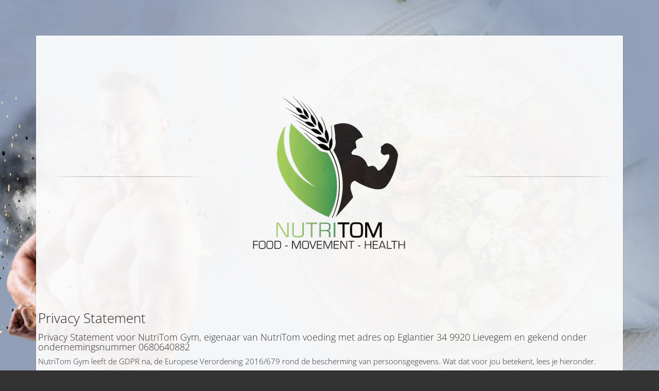

--- FILE ---
content_type: text/html; charset=utf-8
request_url: https://nutritom.clubplanner.be/privacypolicy
body_size: 11182
content:
<!DOCTYPE html>
<html>
<head>

    <meta charset="utf-8" />
    <meta property="og:description" content="NutriTom voeding">
    <meta http-equiv="X-UA-Compatible" content="IE=edge">
    <meta name="viewport" content="width=device-width, initial-scale=1.0, maximum-scale=1.0, user-scalable=0">
    <base href='/' locale='nl' data-pageSize="10">
    <title>NutriTom voeding</title>
    <meta name="application-name" content="Club Planner">
    <meta name="mobile-web-app-capable" content="yes">
    <meta name="apple-mobile-web-app-capable" content="yes">
    <link rel="shortcut icon" href="/Images/favicon/Naamloos favicon.png" type="image/x-icon" />
    <link rel="apple-touch-icon" sizes="57x57" href="/ClubImage/raGvlxHHQroUohdKLJcxpvi4jg/57">
    <link rel="apple-touch-icon" sizes="114x114" href="/ClubImage/raGvlxHHQroUohdKLJcxpvi4jg/114">
    <link rel="apple-touch-icon" sizes="72x72" href="/ClubImage/raGvlxHHQroUohdKLJcxpvi4jg/72">
    <link rel="apple-touch-icon" sizes="144x144" href="/ClubImage/raGvlxHHQroUohdKLJcxpvi4jg/144">
    <link rel="apple-touch-icon" sizes="60x60" href="/ClubImage/raGvlxHHQroUohdKLJcxpvi4jg/60">
    <link rel="apple-touch-icon" sizes="120x120" href="/ClubImage/raGvlxHHQroUohdKLJcxpvi4jg/120">
    <link rel="apple-touch-icon" sizes="76x76" href="/ClubImage/raGvlxHHQroUohdKLJcxpvi4jg/76">
    <link rel="apple-touch-icon" sizes="152x152" href="/ClubImage/raGvlxHHQroUohdKLJcxpvi4jg/152">
    <link rel="apple-touch-icon" sizes="180x180" href="/ClubImage/raGvlxHHQroUohdKLJcxpvi4jg/180">
    <link href="/Home/ClubStyle/944239442394836" rel="stylesheet" type="text/css" media="all" />
    
    <link href="/Content/fontawesome_pro/css/all.css" rel="stylesheet" />
    <link href="/Content/modal.css" rel="stylesheet" />
    <link href="/Content/allcss?v=J-G8IJmTpQhWItlRKo9PKLVm4xQQ80bGvn35WP-mazU1" rel="stylesheet"/>

    <script src="/bundles/jquery?v=JL596WEzEYSLK79KRL4It4N63VXpRlW4A824KHlhVLc1"></script>

    <script src="/bundles/modernizr?v=wBEWDufH_8Md-Pbioxomt90vm6tJN2Pyy9u9zHtWsPo1"></script>

    <script src="/bundles/bootstrap?v=v1xm61QRRi8ZwDk3K6TOr4bvFzWSqNE6d9Td6ncfGyM1"></script>

    <script src="/bundles/site?v=XP7_rGqr1ywWTR13zobCn1CMgUlFd2v2FnD7XcFiv0Y1"></script>

    <link href="/Content/fontawesome_pro/css/all.css" rel="stylesheet" />
    <link href="/Content/fontawesome_pro/css/fontawesome.css" rel="stylesheet" />
    
    <script>
            var $GB_CALITEMNEWFORM_ID = 0;
            var global_numberofdecimals = 2;
            var global_currency = '€';
    </script>
</head>
<body onbeforeunload="">
    <div id="body-wrapper">
            <div class="container body-content">
                
<div Class="form-horizontal well">


        <table width = "100%" >
            <tr>
                <td width="50%" style="padding-left: 10px"><hr class="hrfade"/></td>
                <td width="0%"><img class="" src="/Home/ClubImage/raGvlxHHQroUohdKLJcxpvi4jg"/></td>
                <td width="50%" style="padding-left: 10px"><hr class="hrfade"/></td>
            </tr>
        </table>
        <div Class="form-group">
            <h2> Privacy Statement</h2>
            <h4> Privacy Statement voor NutriTom Gym, eigenaar van NutriTom voeding met adres op Eglantier 34 9920  Lievegem en gekend onder ondernemingsnummer 0680640882</h4>

            <h5>
                NutriTom Gym leeft de GDPR na, de Europese Verordening 2016/679 rond de bescherming van persoonsgegevens. Wat dat voor jou betekent, lees je hieronder.
            </h5>

            <h5>
                <b> Waarborgen Privacy</b>
            </h5>
            <h5>
                Het waarborgen van de privacy van gebruikers van NutriTom voeding Is een belangrijke taak voor ons. Daarom beschrijven we in onze privacy policy welke informatie we verzamelen en hoe we deze informatie gebruiken.
            </h5>
            <h5>
                <b> Toestemming</b>
            </h5>
            <h5>
                NutriTom Gym heeft uw persoonlijke gegevens nodig als uw naam, adres, e-mailadres en overige noodzakelijke gegevens om een app voor u te maken of een aanverwante dienst voor u uit te kunnen voeren.
                Door de informatie en de diensten op NutriTom voeding te gebruiken, gaat u akkoord met onze privacy policy en de voorwaarden die wij hierin hebben opgenomen.
            </h5>

            <h5>
                <b> Vragen</b>
            </h5>
            <h5>
                Als u meer informatie wilt ontvangen, Of vragen hebt over de privacy policy van NutriTom Gym en specifiek NutriTom voeding, kun u ons benaderen via e-mail. Ons e-mailadres is tom@nutritom.be.
            </h5>
            <h5>
                <b> Monitoren gedrag bezoeker</b>
            </h5>
            <h5>
                NutriTom voeding maakt gebruik van verschillende technieken om bij te houden wie de website/app bezoekt, hoe deze bezoeker zich op de website gedraagt en welke pagina’s worden bezocht. Dat is een gebruikelijke manier van werken voor websites omdat het informatie oplevert op die bijdraagt aan de kwaliteit van de gebruikerservaring. De informatie die we, via cookies, registreren, bestaat uit onder meer IP-adressen, het type browser en de bezochte pagina’s.
                NutriTom Gym respecteert de privacy van alle gebruikers van haar site en draagt er zorg voor dat de persoonlijke informatie die u ons verschaft vertrouwelijk wordt behandeld. NutriTom voeding zal uw persoonlijke gegevens niet aan derden verkopen en zal deze uitsluitend aan derden ter beschikking stellen die zijn betrokken bij het uitvoeren van uw order tot het maken van een applicatie en aanverwante producten.
                Onze werknemers en door ons ingeschakelde derden zijn verplicht om de vertrouwelijkheid van uw gegevens te respecteren.
            </h5>

            <h5>
                <b> Cookies uitschakelen</b>
            </h5>
            <h5>
                U kunt er voor kiezen om cookies uit te schakelen. Dat doet u door gebruik te maken de mogelijkheden van uw browser. U vindt meer informatie over deze mogelijkheden op de website van de aanbieder van uw browser.
            </h5>
            <h5>
                <b> Cookies van derde partijen</b>
            </h5>
            <h5>
                Het Is mogelijk dat derde partijen, zoals Google, op onze website adverteren Of dat wij gebruik maken van een andere dienst. Daarvoor plaatsen deze derde partijen In sommige gevallen cookies. Deze cookies zijn niet door NutriTom voeding te beïnvloeden.
            </h5>
            <h5>
                <b> Privacy policy van adverteerders/derde partijen</b>
            </h5>
            <h5>
                Voor meer informatie over de privacy policy van onze adverteerders en derde partijen die verbonden zijn aan deze website, kun u terecht op de websites van deze respectievelijke partijen. NutriTom voeding kan geen invloed uitoefenen op deze cookies en de privacy policy van door derden geplaatste cookies. Deze cookies vallen buiten het bereik van de privacy policy van NutriTom voeding.
                Indien u nog vragen mocht hebben over de Privacy Policy van NutriTom Gym, dan kunt u contact met ons opnemen.
                Wij helpen u verder als u informatie nodig heeft over uw gegevens Of als u deze wilt wijzigen.
                In geval wijziging van onze Privacy Policy nodig mocht zijn, dan vindt u op deze pagina altijd de meest recente informatie.
            </h5>

            <h4>NutriTom Gym</h4>
        </div>
</div>


            </div>
                <div id="footer">
                    <hr />
                    <div class="col-xs-6" id="footer_links">
                        <a href="https://www.clubplanner.be">
                            <img style="width: 120px" onclick="" src="/Images/logo_cp_sepia.png" onmouseover="this.src='/Images/logo_cp.png';$('#clubplanner').removeClass('invisible');" onmouseout="this.src='/Images/logo_cp_sepia.png';$('#clubplanner').addClass('invisible');" />
                            <h6 id="clubplanner" class="invisible">&copy; 2026 - © NutriTom voeding runs Club Planner</h6>
                        </a>
                    </div>
                    <div class="col-xs-6">
                        <div class="dropdown drp_width" style="float: right; margin-right: 10px">
                            <div class="export_btn">
                                <button type="button" class="toolbtn dropdown-toggle responsive_dropdown" style="max-width:110px;min-width:95px" data-toggle="dropdown">
                                    <small><span class="flags flag-nl display_inline"></span> NL</small> <i class="caret"></i>
                                </button>
                                <ul class="dropdown-menu export_menu">
                                        <li>
                                            <a onclick="setlanguage('DE')" href="javascript:void(0)"><span class="flags flag-de display_inline"> </span> Deutsch </a>
                                        </li>
                                        <li>
                                            <a onclick="setlanguage('EN')" href="javascript:void(0)"><span class="flags flag-en display_inline"> </span> English </a>
                                        </li>
                                        <li>
                                            <a onclick="setlanguage('FR')" href="javascript:void(0)"><span class="flags flag-fr display_inline"> </span> Fran&#231;ais </a>
                                        </li>
                                        <li>
                                            <a onclick="setlanguage('NL')" href="javascript:void(0)"><span class="flags flag-nl display_inline"> </span> Nederlands </a>
                                        </li>
                                </ul>
                            </div>
                        </div>
                    </div>
                </div>
    </div>

    <div id="site_custom_pop">
    <div class="modal modal_outer right_modal fade" id="#modal_id" tabindex="-1" role="dialog" aria-labelledby="myModalLabel2">
        <div class="modal-dialog" role="document">
            <form method="post" id="get_quote_frm">
                <div class="modal-content ">
                    <div class="modal-header">
                        <button type="button" class="close hide_custom_pop">
                            <span aria-hidden="true">&times;</span>
                        </button>
                        <h3 class="panel-title cust_mod_head" style="display:none"></h3>
                        
                        <div class="header_filter"></div>
                    </div>
                    <div class="modal-body get_quote_view_modal_body">

                    </div>
                    <div class="modal-footer">
                        <button type="reset" class="btn btn-light mr-auto hide_custom_pop"><i class="fas fa-window-close mr-2"></i> </button>
                        
                    </div>
                </div>
            </form>
        </div>
    </div>
</div>


</body>
</html>



--- FILE ---
content_type: text/css
request_url: https://nutritom.clubplanner.be/Home/ClubStyle/944239442394836
body_size: 12139
content:
@font-face {
    font-family: 'Open Sans';
    src: url('../../Content/fonts/OpenSans-Light.woff2') format('woff2'), url('../../Content/fonts/OpenSans-Light.woff') format('woff');
    font-weight: 300;
    font-style: normal;
    font-display: swap;
}

@font-face {
    font-family: 'Open Sans';
    src: url('../../Content/fonts/OpenSans-Medium.woff2') format('woff2'), url('../../Content/fonts/OpenSans-Medium.woff') format('woff');
    font-weight: 500;
    font-style: normal;
    font-display: swap;
}

@font-face {
    font-family: 'Open Sans';
    src: url('../../Content/fonts/OpenSans-Bold.woff2') format('woff2'), url('../../Content/fonts/OpenSans-Bold.woff') format('woff');
    font-weight: bold;
    font-style: normal;
    font-display: swap;
}

@font-face {
    font-family: 'Open Sans';
    src: url('../../Content/fonts/OpenSans-Regular.woff2') format('woff2'), url('../../Content/fonts/OpenSans-Regular.woff') format('woff');
    font-weight: normal;
    font-style: normal;
    font-display: swap;
}

@font-face {
    font-family: 'Open Sans';
    src: url('../../Content/fonts/OpenSans-SemiBold.woff2') format('woff2'), url('../../Content/fonts/OpenSans-SemiBold.woff') format('woff');
    font-weight: 600;
    font-style: normal;
    font-display: swap;
}


*,body {
    /*font-family: "Font Awesome 5 Pro";*/
    font-family: 'Open Sans', sans-serif;
}
.jumbotron {
    color: #111 !important;
    background-color: #FFF !important;
    border-bottom: 3px solid #439854;
}

.well {
    border-bottom: 7px solid #439854 !important;
}

.btn-info {
    border: 1px solid #439854 !important;
    background-color: #FFF !important;
    color: #439854 !important;
}

.panel-title {
    color: #439854 !important;
}

.btn-primary {
    border: 1px solid #439854 !important;
    color: #439854 !important;
    background-color: #FFF !important;
}

.btn-grad {
    text-align: center;
    transition: 0.5s;
    background-size: auto 200% !important;
    color: #FFF !important;
    border-radius: 10px !important;
    background-image: linear-gradient( 180deg, #439854 0%, #367A43 51%, #439854 100%) !important;
}
.btn-grad:hover {
    background-position: right center; /* change the direction of the change here */
    color: #FFF !important;
    text-decoration: none;
}
.btn-grad:disabled {
    background: #dddddd !important;
    color: #fff !important;
}

.panel-heading {
    /*background-color: #439854 !important;*/
    /*border-color: #FFF !important;*/
}

/*.navbar-default .navbar-nav > li > a {
    color: #FFF !important;
}*/

.btn-danger, .btn-danger:focus {
    background-color: #439854 !important;
    border-color: #439854 !important;
    color: #FFF;
}

.btn-group {
    color: #FFF !important;
}

.navbar-default .navbar-brand {
    color: #FFF !important;
}

.navbar.navbar-fixed-top {
    background-color: #439854 !important;
}


/*.navbar.header {
    background-color: #FFF !important;
}

.navbar-collapse.collapse {
    background-color: #439854 !important;
}*/

/*#memberheader {
    background-color: #439854 !important;
}*/

.page-sidebar .sidebar-menu li:before {
    background-color: #439854 !important;
}

.panel-primary {
    border-color: #439854 !important;
}

.editable-click, a.editable-click, a.editable-click:hover {
    border-bottom: dashed 1px #439854 !important;
    color: #439854 !important;
}

.themecolor {
    color: #439854 !important;
}

.nav-tabs > li > a:hover {
    border-bottom: 1px solid #439854 !important;
    -webkit-transition-duration: 500ms;
    -moz-transition-duration: 500ms;
    -o-transition-duration: 500ms;
    transition-duration: 500ms;
}

.nav-tabs > li.active > a, .nav-tabs > li.active > a:hover, .nav-tabs > li.active > a:focus {
    border-bottom: 2px solid #439854 !important;
    border-top: 0px;
    box-shadow: none;
}
.tabbable .nav-tabs > li.active > a {
    border-bottom: 2px solid #439854 !important;
    border-top: 0px;
    box-shadow: none;
}

/*#memberheader {
    background-color: #FFF !important;
}*/

#memberstatus {
    color: #439854 !important;
}

.text-info {
    color: #439854 !important;
}

.btn-primary {
    border: 1px solid #439854 !important;
    color: #439854 !important;
    background-color: #FFF !important;
}

    .btn-primary:hover {
        color: #FFF !important;
        border: 1px solid #439854 !important;
        background-color: #439854 !important;
    }

.daterangepicker .ranges li.active, .daterangepicker .ranges li:hover {
    background: #FFF !important;
    border: 1px solid #FFF !important;
    color: #439854 !important;
}

table.dataTable thead th, table.dataTable thead td {
    border-bottom: 1px solid #439854 !important;
}

.modal-custom-layout {
    background: #439854 !important;
    color: #FFF !important;
}

.modal-custom-text {
    color: #FFF !important;
}

.modal-custom-body {
    background: #FFF !important;
    border: 1px solid #439854 !important;
}

.custom-site-bg {
    background: #439854 !important;
}

.custom-site-text {
    color: #FFF !important;
}

.custom-site-dark-text {
    color: #439854 !important;
}

#form-login-signup .tab-group .active a {
    background: #439854;
    color: #FFF;
}

.tab-group li a:hover {
    opacity: 0.7;
    background: #439854;
    color: #FFF;
}

.site-dark-bg {
    background: #439854;
}

fieldset.scheduler-border {
    border: 1px groove #ddd !important;
    padding: 0 1.4em 1.4em 1.4em !important;
    margin: 0 0 1.5em 0 !important;
    -webkit-box-shadow: 0px 0px 0px 0px #000;
    box-shadow: 0px 0px 0px 0px #000;
}

legend.scheduler-border {
    font-size: 1.2em !important;
    font-weight: bold !important;
    text-align: left !important;
    width: auto;
    padding: 0 10px;
    border-bottom: none;
}

.custom-col {
    width: 14%;
    float: left;
    padding: 5px;
    text-align: center;
}

.custom-col-div {
    width: 13%;
    float: left;
    padding: 5px;
    text-align: center;
}

.custom-col-input {
    width: 100%;
    margin-left: 5px;
    margin-right: 5px;
    padding-left: 10px;
    padding-right: 10px;
}

.text-theme-custom {
    color: #439854 !important;
}

.editable-click {
    text-overflow: ellipsis;
    overflow: hidden;
    max-width: 50%;
    white-space: nowrap;
}

#divNote > .editable-container, .editable-input, .input-large {
    width: 100% !important;
}

@media (min-width: 768px) {
    body:not(.schedule) {
        background: #333333 url("https://nutritom.clubplanner.be//images/app/bg_voeding.jpg") center center fixed no-repeat;
        background-size: cover;
    }

    .login-box {
        top: 100px;
        margin-left: 30%;
        margin-right: 30%;
        margin-top: 100px;
        border-radius: 20px !important;
        border: 1px solid #439854 !important;
        opacity: 0.9;
    }
}

#btnlogon, #btnforgotpwd {
    border-radius: 20px;
    -webkit-appearance: none;
    -moz-appearance: none;
    outline: 0;
    border: 0;
    padding: 0px 15px;
    border-radius: 3px;
    width: 250px;
    cursor: pointer;
    font-size: 18px;
    -webkit-transition-duration: 0.25s;
    transition-duration: 0.25s;
    display: block;
    margin: 0 auto 10px auto;
    height: 48px !important;
    background-color: #439854;
    color: #FFF;
}

#btnforgotpwd {
    border: 1px solid darkgrey;
    color: darkgrey;
    background-color: white !important;
}

#btnlogon:hover {
    background-color: #FFF;
    color: #439854;
    border: 1px solid #439854;
}

.btn_groups.active {
    background-color: #439854 !important;
    border: 1px solid #439854;
}

.webshop-panel {
    /*    border: 1px solid #439854 !important;*/
    /*   border-top-right-radius: 5px;
    border-top-left-radius: 5px;*/
    margin-bottom: 10px;
    /*    background-color: white !important;*/
    opacity: 0.96;
}
    .webshop-panel-title {
        color: white;
        padding-left: 15px;
        border-left: 5px solid #ffffff;
        user-select: none;
    }

    .webshop-panel-title > .toggle-wizard {
        padding-top: 4px;
        user-select: none;
    }


.webshop-panel-heading {
   /* border-bottom: 1px solid #439854;*/
    /*padding: 6px 15px;*/
    border-radius: 8px;
    background-color: #ffffff;
    /*padding-left: 0;*/
    border: 1px solid rgb(169 169 169 / 30%);
    user-select: none;
    padding: 5px;
    font-weight: 600;
}

.webshop-panel-title {
    margin-top: 0px;
    margin-bottom: 0px;
    font-size: 16px;
    color: #439854;
    border-left: 5px solid #439854;
    user-select: none;
}


.webshop-panel-heading.active {
    background-color: #439854 !important;
    border-bottom-left-radius: 0;
    border-bottom-right-radius: 0;
    user-select: none;
}
    .webshop-panel-heading.active .webshop-panel-title {
        color: #ffffff;
        border-left: 0px solid #ffffff;
        user-select: none;
    }


.webshop-panel-body {
    border-bottom: 1px solid #439854;
    padding: 15px;
}

.webshop-panel-footer {
    padding: 4px 15px !important;
    background-color: transparent;
    border-top: none;
    border-bottom-right-radius: 3px;
    border-bottom-left-radius: 3px;
    user-select: none;
}
/*span:not(.menu-text) {
    color: #439854 !important;
}*/

/*wizard css*/

.sw-theme-circles > ul.step-anchor > li.active > a {
    border-color: #439854 !important;
    color: #FFF !important;
    background: #439854 !important;
}

    .sw-theme-circles > ul.step-anchor > li.active > a, .sw-theme-circles > ul.step-anchor > li.active > a:hover, .sw-theme-circles > ul.step-anchor > li.active > a:focus {
        border-bottom: 2px solid #439854 !important;
    }

.sw-theme-circles > ul.step-anchor > li.done > a {
    border-color: #439854 !important;
    color: #FFF !important;
    background: #439854 !important;
}

    .sw-theme-circles > ul.step-anchor > li.done > a, .sw-theme-circles > ul.step-anchor > li.done > a:hover, .sw-theme-circles > ul.step-anchor > li.done > a:focus {
        border-bottom: 2px solid #439854 !important;
    }

/*smart wizard v5*/
.sw-theme-arrows > .nav .nav-link.active {
    color: #FFF !important;
    border-color: #439854 !important;
    background: #439854 !important;
    cursor: pointer;
}

/*.sw-theme-arrows > .nav .nav-link.done {
    color: #FFF !important;
    border-color: #439854 !important;
    background: #439854 !important;
    cursor: pointer;
}
*/
.sw-theme-arrows > .nav .nav-link.active::after {
    border-left-color: #439854 !important;
}

/*.sw-theme-arrows > .nav .nav-link.done::after {
    border-left-color: #439854 !important;
}*/

/*.sw-theme-arrows > .nav .nav-link.inactive.done {
    opacity: 0.6;
}*/
.sw-theme-arrows > .tab-content > .tab-pane {
    background: rgb(255 255 255 / 0.95) !important;
}

.custom-site-border {
    border-color: #439854 !important;
}
/*.sw-theme-arrows > .nav .nav-link.done::after {
    opacity: 0.6;
}*/
.swth_btn .checkbox.checbox-switch label > input:checked + span::before, .swth_btn .checkbox-inline.checbox-switch > input:checked + span::before {
    left: 17px;
    background-color: #439854 !important;
}

/*table booker*/
div.bhoechie-tab-menu div.list-group > a.active,
div.bhoechie-tab-menu div.list-group > a.active .glyphicon,
div.bhoechie-tab-menu div.list-group > a.active .fa {
    background-color: #439854 !important;
    color: #FFF !important;
}
    div.bhoechie-tab-menu div.list-group > a.active:after {
        border-left: 10px solid #439854 !important;
    }
div.bhoechie-tab-menu > .list-group-item.active > a .glyphicon,
div.bhoechie-tab-menu > .list-group-item.active > a .fa {
    color: #439854 !important;
}

div.bhoechie-tab-menu > .list-group-item > a .glyphicon,
div.bhoechie-tab-menu > .list-group-item > a .fa {
    color: #FFF !important;
}

@media (max-width: 660px) {
    .bhoechie-tab-menu > .list-group {
        background-color: #439854 !important;
    }
}
    /*end table booker*/

--- FILE ---
content_type: text/css
request_url: https://nutritom.clubplanner.be/Content/fontawesome_pro/css/all.css
body_size: 230130
content:
/*!
 * Font Awesome Pro 5.10.1 by @fontawesome - https://fontawesome.com
 * License - https://fontawesome.com/license (Commercial License)
 */
.fa, .fab, .fad, .fal, .far, .fas {
    -moz-osx-font-smoothing: grayscale;
    -webkit-font-smoothing: antialiased;
    display: inline-block;
    font-style: normal;
    font-variant: normal;
    text-rendering: auto;
    line-height: 1
}

.fa-lg {
    font-size: 1.33333em;
    line-height: .75em;
    vertical-align: -.0667em
}

.fa-xs {
    font-size: .75em
}

.fa-sm {
    font-size: .875em
}

.fa-1x {
    font-size: 1em
}

.fa-2x {
    font-size: 2em
}

.fa-3x {
    font-size: 3em
}

.fa-4x {
    font-size: 4em
}

.fa-5x {
    font-size: 5em
}

.fa-6x {
    font-size: 6em
}

.fa-7x {
    font-size: 7em
}

.fa-8x {
    font-size: 8em
}

.fa-9x {
    font-size: 9em
}

.fa-10x {
    font-size: 10em
}

.fa-fw {
    text-align: center;
    width: 1.25em
}

.fa-ul {
    list-style-type: none;
    margin-left: 2.5em;
    padding-left: 0
}

    .fa-ul > li {
        position: relative
    }

.fa-li {
    left: -2em;
    position: absolute;
    text-align: center;
    width: 2em;
    line-height: inherit
}

.fa-border {
    border: .08em solid #eee;
    border-radius: .1em;
    padding: .2em .25em .15em
}

.fa-pull-left {
    float: left
}

.fa-pull-right {
    float: right
}

.fa.fa-pull-left, .fab.fa-pull-left, .fal.fa-pull-left, .far.fa-pull-left, .fas.fa-pull-left {
    margin-right: .3em
}

.fa.fa-pull-right, .fab.fa-pull-right, .fal.fa-pull-right, .far.fa-pull-right, .fas.fa-pull-right {
    margin-left: .3em
}

.fa-spin {
    -webkit-animation: fa-spin 2s linear infinite;
    animation: fa-spin 2s linear infinite
}

.fa-pulse {
    -webkit-animation: fa-spin 1s steps(8) infinite;
    animation: fa-spin 1s steps(8) infinite
}

@-webkit-keyframes fa-spin {
    0% {
        -webkit-transform: rotate(0deg);
        transform: rotate(0deg)
    }

    to {
        -webkit-transform: rotate(1turn);
        transform: rotate(1turn)
    }
}

@keyframes fa-spin {
    0% {
        -webkit-transform: rotate(0deg);
        transform: rotate(0deg)
    }

    to {
        -webkit-transform: rotate(1turn);
        transform: rotate(1turn)
    }
}

.fa-rotate-90 {
    -ms-filter: "progid:DXImageTransform.Microsoft.BasicImage(rotation=1)";
    -webkit-transform: rotate(90deg);
    transform: rotate(90deg)
}

.fa-rotate-180 {
    -ms-filter: "progid:DXImageTransform.Microsoft.BasicImage(rotation=2)";
    -webkit-transform: rotate(180deg);
    transform: rotate(180deg)
}

.fa-rotate-270 {
    -ms-filter: "progid:DXImageTransform.Microsoft.BasicImage(rotation=3)";
    -webkit-transform: rotate(270deg);
    transform: rotate(270deg)
}

.fa-flip-horizontal {
    -ms-filter: "progid:DXImageTransform.Microsoft.BasicImage(rotation=0, mirror=1)";
    -webkit-transform: scaleX(-1);
    transform: scaleX(-1)
}

.fa-flip-vertical {
    -webkit-transform: scaleY(-1);
    transform: scaleY(-1)
}

.fa-flip-both, .fa-flip-horizontal.fa-flip-vertical, .fa-flip-vertical {
    -ms-filter: "progid:DXImageTransform.Microsoft.BasicImage(rotation=2, mirror=1)"
}

.fa-flip-both, .fa-flip-horizontal.fa-flip-vertical {
    -webkit-transform: scale(-1);
    transform: scale(-1)
}

:root .fa-flip-both, :root .fa-flip-horizontal, :root .fa-flip-vertical, :root .fa-rotate-90, :root .fa-rotate-180, :root .fa-rotate-270 {
    -webkit-filter: none;
    filter: none
}

.fa-stack {
    display: inline-block;
    height: 2em;
    line-height: 2em;
    position: relative;
    vertical-align: middle;
    width: 2.5em
}

.fa-stack-1x, .fa-stack-2x {
    left: 0;
    position: absolute;
    text-align: center;
    width: 100%
}

.fa-stack-1x {
    line-height: inherit
}

.fa-stack-2x {
    font-size: 2em
}

.fa-inverse {
    color: #fff
}

.fa-500px:before {
    content: "\f26e"
}

.fa-abacus:before {
    content: "\f640"
}

.fa-accessible-icon:before {
    content: "\f368"
}

.fa-accusoft:before {
    content: "\f369"
}

.fa-acorn:before {
    content: "\f6ae"
}

.fa-acquisitions-incorporated:before {
    content: "\f6af"
}

.fa-ad:before {
    content: "\f641"
}

.fa-address-book:before {
    content: "\f2b9"
}

.fa-address-card:before {
    content: "\f2bb"
}

.fa-adjust:before {
    content: "\f042"
}

.fa-adn:before {
    content: "\f170"
}

.fa-adobe:before {
    content: "\f778"
}

.fa-adversal:before {
    content: "\f36a"
}

.fa-affiliatetheme:before {
    content: "\f36b"
}

.fa-air-freshener:before {
    content: "\f5d0"
}

.fa-airbnb:before {
    content: "\f834"
}

.fa-alarm-clock:before {
    content: "\f34e"
}

.fa-alarm-exclamation:before {
    content: "\f843"
}

.fa-alarm-plus:before {
    content: "\f844"
}

.fa-alarm-snooze:before {
    content: "\f845"
}

.fa-algolia:before {
    content: "\f36c"
}

.fa-alicorn:before {
    content: "\f6b0"
}

.fa-align-center:before {
    content: "\f037"
}

.fa-align-justify:before {
    content: "\f039"
}

.fa-align-left:before {
    content: "\f036"
}

.fa-align-right:before {
    content: "\f038"
}

.fa-align-slash:before {
    content: "\f846"
}

.fa-alipay:before {
    content: "\f642"
}

.fa-allergies:before {
    content: "\f461"
}

.fa-amazon:before {
    content: "\f270"
}

.fa-amazon-pay:before {
    content: "\f42c"
}

.fa-ambulance:before {
    content: "\f0f9"
}

.fa-american-sign-language-interpreting:before {
    content: "\f2a3"
}

.fa-amilia:before {
    content: "\f36d"
}

.fa-analytics:before {
    content: "\f643"
}

.fa-anchor:before {
    content: "\f13d"
}

.fa-android:before {
    content: "\f17b"
}

.fa-angel:before {
    content: "\f779"
}

.fa-angellist:before {
    content: "\f209"
}

.fa-angle-double-down:before {
    content: "\f103"
}

.fa-angle-double-left:before {
    content: "\f100"
}

.fa-angle-double-right:before {
    content: "\f101"
}

.fa-angle-double-up:before {
    content: "\f102"
}

.fa-angle-down:before {
    content: "\f107"
}

.fa-angle-left:before {
    content: "\f104"
}

.fa-angle-right:before {
    content: "\f105"
}

.fa-angle-up:before {
    content: "\f106"
}

.fa-angry:before {
    content: "\f556"
}

.fa-angrycreative:before {
    content: "\f36e"
}

.fa-angular:before {
    content: "\f420"
}

.fa-ankh:before {
    content: "\f644"
}

.fa-app-store:before {
    content: "\f36f"
}

.fa-app-store-ios:before {
    content: "\f370"
}

.fa-apper:before {
    content: "\f371"
}

.fa-apple:before {
    content: "\f179"
}

.fa-apple-alt:before {
    content: "\f5d1"
}

.fa-apple-crate:before {
    content: "\f6b1"
}

.fa-apple-pay:before {
    content: "\f415"
}

.fa-archive:before {
    content: "\f187"
}

.fa-archway:before {
    content: "\f557"
}

.fa-arrow-alt-circle-down:before {
    content: "\f358"
}

.fa-arrow-alt-circle-left:before {
    content: "\f359"
}

.fa-arrow-alt-circle-right:before {
    content: "\f35a"
}

.fa-arrow-alt-circle-up:before {
    content: "\f35b"
}

.fa-arrow-alt-down:before {
    content: "\f354"
}

.fa-arrow-alt-from-bottom:before {
    content: "\f346"
}

.fa-arrow-alt-from-left:before {
    content: "\f347"
}

.fa-arrow-alt-from-right:before {
    content: "\f348"
}

.fa-arrow-alt-from-top:before {
    content: "\f349"
}

.fa-arrow-alt-left:before {
    content: "\f355"
}

.fa-arrow-alt-right:before {
    content: "\f356"
}

.fa-arrow-alt-square-down:before {
    content: "\f350"
}

.fa-arrow-alt-square-left:before {
    content: "\f351"
}

.fa-arrow-alt-square-right:before {
    content: "\f352"
}

.fa-arrow-alt-square-up:before {
    content: "\f353"
}

.fa-arrow-alt-to-bottom:before {
    content: "\f34a"
}

.fa-arrow-alt-to-left:before {
    content: "\f34b"
}

.fa-arrow-alt-to-right:before {
    content: "\f34c"
}

.fa-arrow-alt-to-top:before {
    content: "\f34d"
}

.fa-arrow-alt-up:before {
    content: "\f357"
}

.fa-arrow-circle-down:before {
    content: "\f0ab"
}

.fa-arrow-circle-left:before {
    content: "\f0a8"
}

.fa-arrow-circle-right:before {
    content: "\f0a9"
}

.fa-arrow-circle-up:before {
    content: "\f0aa"
}

.fa-arrow-down:before {
    content: "\f063"
}

.fa-arrow-from-bottom:before {
    content: "\f342"
}

.fa-arrow-from-left:before {
    content: "\f343"
}

.fa-arrow-from-right:before {
    content: "\f344"
}

.fa-arrow-from-top:before {
    content: "\f345"
}

.fa-arrow-left:before {
    content: "\f060"
}

.fa-arrow-right:before {
    content: "\f061"
}

.fa-arrow-square-down:before {
    content: "\f339"
}

.fa-arrow-square-left:before {
    content: "\f33a"
}

.fa-arrow-square-right:before {
    content: "\f33b"
}

.fa-arrow-square-up:before {
    content: "\f33c"
}

.fa-arrow-to-bottom:before {
    content: "\f33d"
}

.fa-arrow-to-left:before {
    content: "\f33e"
}

.fa-arrow-to-right:before {
    content: "\f340"
}

.fa-arrow-to-top:before {
    content: "\f341"
}

.fa-arrow-up:before {
    content: "\f062"
}

.fa-arrows:before {
    content: "\f047"
}

.fa-arrows-alt:before {
    content: "\f0b2"
}

.fa-arrows-alt-h:before {
    content: "\f337"
}

.fa-arrows-alt-v:before {
    content: "\f338"
}

.fa-arrows-h:before {
    content: "\f07e"
}

.fa-arrows-v:before {
    content: "\f07d"
}

.fa-artstation:before {
    content: "\f77a"
}

.fa-assistive-listening-systems:before {
    content: "\f2a2"
}

.fa-asterisk:before {
    content: "\f069"
}

.fa-asymmetrik:before {
    content: "\f372"
}

.fa-at:before {
    content: "\f1fa"
}

.fa-atlas:before {
    content: "\f558"
}

.fa-atlassian:before {
    content: "\f77b"
}

.fa-atom:before {
    content: "\f5d2"
}

.fa-atom-alt:before {
    content: "\f5d3"
}

.fa-audible:before {
    content: "\f373"
}

.fa-audio-description:before {
    content: "\f29e"
}

.fa-autoprefixer:before {
    content: "\f41c"
}

.fa-avianex:before {
    content: "\f374"
}

.fa-aviato:before {
    content: "\f421"
}

.fa-award:before {
    content: "\f559"
}

.fa-aws:before {
    content: "\f375"
}

.fa-axe:before {
    content: "\f6b2"
}

.fa-axe-battle:before {
    content: "\f6b3"
}

.fa-baby:before {
    content: "\f77c"
}

.fa-baby-carriage:before {
    content: "\f77d"
}

.fa-backpack:before {
    content: "\f5d4"
}

.fa-backspace:before {
    content: "\f55a"
}

.fa-backward:before {
    content: "\f04a"
}

.fa-bacon:before {
    content: "\f7e5"
}

.fa-badge:before {
    content: "\f335"
}

.fa-badge-check:before {
    content: "\f336"
}

.fa-badge-dollar:before {
    content: "\f645"
}

.fa-badge-percent:before {
    content: "\f646"
}

.fa-badger-honey:before {
    content: "\f6b4"
}

.fa-bags-shopping:before {
    content: "\f847"
}

.fa-balance-scale:before {
    content: "\f24e"
}

.fa-balance-scale-left:before {
    content: "\f515"
}

.fa-balance-scale-right:before {
    content: "\f516"
}

.fa-ball-pile:before {
    content: "\f77e"
}

.fa-ballot:before {
    content: "\f732"
}

.fa-ballot-check:before {
    content: "\f733"
}

.fa-ban:before {
    content: "\f05e"
}

.fa-band-aid:before {
    content: "\f462"
}

.fa-bandcamp:before {
    content: "\f2d5"
}

.fa-barcode:before {
    content: "\f02a"
}

.fa-barcode-alt:before {
    content: "\f463"
}

.fa-barcode-read:before {
    content: "\f464"
}

.fa-barcode-scan:before {
    content: "\f465"
}

.fa-bars:before {
    content: "\f0c9"
}

.fa-baseball:before {
    content: "\f432"
}

.fa-baseball-ball:before {
    content: "\f433"
}

.fa-basketball-ball:before {
    content: "\f434"
}

.fa-basketball-hoop:before {
    content: "\f435"
}

.fa-bat:before {
    content: "\f6b5"
}

.fa-bath:before {
    content: "\f2cd"
}

.fa-battery-bolt:before {
    content: "\f376"
}

.fa-battery-empty:before {
    content: "\f244"
}

.fa-battery-full:before {
    content: "\f240"
}

.fa-battery-half:before {
    content: "\f242"
}

.fa-battery-quarter:before {
    content: "\f243"
}

.fa-battery-slash:before {
    content: "\f377"
}

.fa-battery-three-quarters:before {
    content: "\f241"
}

.fa-battle-net:before {
    content: "\f835"
}

.fa-bed:before {
    content: "\f236"
}

.fa-beer:before {
    content: "\f0fc"
}

.fa-behance:before {
    content: "\f1b4"
}

.fa-behance-square:before {
    content: "\f1b5"
}

.fa-bell:before {
    content: "\f0f3"
}

.fa-bell-exclamation:before {
    content: "\f848"
}

.fa-bell-plus:before {
    content: "\f849"
}

.fa-bell-school:before {
    content: "\f5d5"
}

.fa-bell-school-slash:before {
    content: "\f5d6"
}

.fa-bell-slash:before {
    content: "\f1f6"
}

.fa-bells:before {
    content: "\f77f"
}

.fa-bezier-curve:before {
    content: "\f55b"
}

.fa-bible:before {
    content: "\f647"
}

.fa-bicycle:before {
    content: "\f206"
}

.fa-biking:before {
    content: "\f84a"
}

.fa-biking-mountain:before {
    content: "\f84b"
}

.fa-bimobject:before {
    content: "\f378"
}

.fa-binoculars:before {
    content: "\f1e5"
}

.fa-biohazard:before {
    content: "\f780"
}

.fa-birthday-cake:before {
    content: "\f1fd"
}

.fa-bitbucket:before {
    content: "\f171"
}

.fa-bitcoin:before {
    content: "\f379"
}

.fa-bity:before {
    content: "\f37a"
}

.fa-black-tie:before {
    content: "\f27e"
}

.fa-blackberry:before {
    content: "\f37b"
}

.fa-blanket:before {
    content: "\f498"
}

.fa-blender:before {
    content: "\f517"
}

.fa-blender-phone:before {
    content: "\f6b6"
}

.fa-blind:before {
    content: "\f29d"
}

.fa-blog:before {
    content: "\f781"
}

.fa-blogger:before {
    content: "\f37c"
}

.fa-blogger-b:before {
    content: "\f37d"
}

.fa-bluetooth:before {
    content: "\f293"
}

.fa-bluetooth-b:before {
    content: "\f294"
}

.fa-bold:before {
    content: "\f032"
}

.fa-bolt:before {
    content: "\f0e7"
}

.fa-bomb:before {
    content: "\f1e2"
}

.fa-bone:before {
    content: "\f5d7"
}

.fa-bone-break:before {
    content: "\f5d8"
}

.fa-bong:before {
    content: "\f55c"
}

.fa-book:before {
    content: "\f02d"
}

.fa-book-alt:before {
    content: "\f5d9"
}

.fa-book-dead:before {
    content: "\f6b7"
}

.fa-book-heart:before {
    content: "\f499"
}

.fa-book-medical:before {
    content: "\f7e6"
}

.fa-book-open:before {
    content: "\f518"
}

.fa-book-reader:before {
    content: "\f5da"
}

.fa-book-spells:before {
    content: "\f6b8"
}

.fa-book-user:before {
    content: "\f7e7"
}

.fa-bookmark:before {
    content: "\f02e"
}

.fa-books:before {
    content: "\f5db"
}

.fa-books-medical:before {
    content: "\f7e8"
}

.fa-boot:before {
    content: "\f782"
}

.fa-booth-curtain:before {
    content: "\f734"
}

.fa-bootstrap:before {
    content: "\f836"
}

.fa-border-all:before {
    content: "\f84c"
}

.fa-border-bottom:before {
    content: "\f84d"
}

.fa-border-center-h:before {
    content: "\f89c"
}

.fa-border-center-v:before {
    content: "\f89d"
}

.fa-border-inner:before {
    content: "\f84e"
}

.fa-border-left:before {
    content: "\f84f"
}

.fa-border-none:before {
    content: "\f850"
}

.fa-border-outer:before {
    content: "\f851"
}

.fa-border-right:before {
    content: "\f852"
}

.fa-border-style:before {
    content: "\f853"
}

.fa-border-style-alt:before {
    content: "\f854"
}

.fa-border-top:before {
    content: "\f855"
}

.fa-bow-arrow:before {
    content: "\f6b9"
}

.fa-bowling-ball:before {
    content: "\f436"
}

.fa-bowling-pins:before {
    content: "\f437"
}

.fa-box:before {
    content: "\f466"
}

.fa-box-alt:before {
    content: "\f49a"
}

.fa-box-ballot:before {
    content: "\f735"
}

.fa-box-check:before {
    content: "\f467"
}

.fa-box-fragile:before {
    content: "\f49b"
}

.fa-box-full:before {
    content: "\f49c"
}

.fa-box-heart:before {
    content: "\f49d"
}

.fa-box-open:before {
    content: "\f49e"
}

.fa-box-up:before {
    content: "\f49f"
}

.fa-box-usd:before {
    content: "\f4a0"
}

.fa-boxes:before {
    content: "\f468"
}

.fa-boxes-alt:before {
    content: "\f4a1"
}

.fa-boxing-glove:before {
    content: "\f438"
}

.fa-brackets:before {
    content: "\f7e9"
}

.fa-brackets-curly:before {
    content: "\f7ea"
}

.fa-braille:before {
    content: "\f2a1"
}

.fa-brain:before {
    content: "\f5dc"
}

.fa-bread-loaf:before {
    content: "\f7eb"
}

.fa-bread-slice:before {
    content: "\f7ec"
}

.fa-briefcase:before {
    content: "\f0b1"
}

.fa-briefcase-medical:before {
    content: "\f469"
}

.fa-bring-forward:before {
    content: "\f856"
}

.fa-bring-front:before {
    content: "\f857"
}

.fa-broadcast-tower:before {
    content: "\f519"
}

.fa-broom:before {
    content: "\f51a"
}

.fa-browser:before {
    content: "\f37e"
}

.fa-brush:before {
    content: "\f55d"
}

.fa-btc:before {
    content: "\f15a"
}

.fa-buffer:before {
    content: "\f837"
}

.fa-bug:before {
    content: "\f188"
}

.fa-building:before {
    content: "\f1ad"
}

.fa-bullhorn:before {
    content: "\f0a1"
}

.fa-bullseye:before {
    content: "\f140"
}

.fa-bullseye-arrow:before {
    content: "\f648"
}

.fa-bullseye-pointer:before {
    content: "\f649"
}

.fa-burger-soda:before {
    content: "\f858"
}

.fa-burn:before {
    content: "\f46a"
}

.fa-buromobelexperte:before {
    content: "\f37f"
}

.fa-burrito:before {
    content: "\f7ed"
}

.fa-bus:before {
    content: "\f207"
}

.fa-bus-alt:before {
    content: "\f55e"
}

.fa-bus-school:before {
    content: "\f5dd"
}

.fa-business-time:before {
    content: "\f64a"
}

.fa-buysellads:before {
    content: "\f20d"
}

.fa-cabinet-filing:before {
    content: "\f64b"
}

.fa-calculator:before {
    content: "\f1ec"
}

.fa-calculator-alt:before {
    content: "\f64c"
}

.fa-calendar:before {
    content: "\f133"
}

.fa-calendar-alt:before {
    content: "\f073"
}

.fa-calendar-check:before {
    content: "\f274"
}

.fa-calendar-day:before {
    content: "\f783"
}

.fa-calendar-edit:before {
    content: "\f333"
}

.fa-calendar-exclamation:before {
    content: "\f334"
}

.fa-calendar-minus:before {
    content: "\f272"
}

.fa-calendar-plus:before {
    content: "\f271"
}

.fa-calendar-star:before {
    content: "\f736"
}

.fa-calendar-times:before {
    content: "\f273"
}

.fa-calendar-week:before {
    content: "\f784"
}

.fa-camera:before {
    content: "\f030"
}

.fa-camera-alt:before {
    content: "\f332"
}

.fa-camera-retro:before {
    content: "\f083"
}

.fa-campfire:before {
    content: "\f6ba"
}

.fa-campground:before {
    content: "\f6bb"
}

.fa-canadian-maple-leaf:before {
    content: "\f785"
}

.fa-candle-holder:before {
    content: "\f6bc"
}

.fa-candy-cane:before {
    content: "\f786"
}

.fa-candy-corn:before {
    content: "\f6bd"
}

.fa-cannabis:before {
    content: "\f55f"
}

.fa-capsules:before {
    content: "\f46b"
}

.fa-car:before {
    content: "\f1b9"
}

.fa-car-alt:before {
    content: "\f5de"
}

.fa-car-battery:before {
    content: "\f5df"
}

.fa-car-building:before {
    content: "\f859"
}

.fa-car-bump:before {
    content: "\f5e0"
}

.fa-car-bus:before {
    content: "\f85a"
}

.fa-car-crash:before {
    content: "\f5e1"
}

.fa-car-garage:before {
    content: "\f5e2"
}

.fa-car-mechanic:before {
    content: "\f5e3"
}

.fa-car-side:before {
    content: "\f5e4"
}

.fa-car-tilt:before {
    content: "\f5e5"
}

.fa-car-wash:before {
    content: "\f5e6"
}

.fa-caret-circle-down:before {
    content: "\f32d"
}

.fa-caret-circle-left:before {
    content: "\f32e"
}

.fa-caret-circle-right:before {
    content: "\f330"
}

.fa-caret-circle-up:before {
    content: "\f331"
}

.fa-caret-down:before {
    content: "\f0d7"
}

.fa-caret-left:before {
    content: "\f0d9"
}

.fa-caret-right:before {
    content: "\f0da"
}

.fa-caret-square-down:before {
    content: "\f150"
}

.fa-caret-square-left:before {
    content: "\f191"
}

.fa-caret-square-right:before {
    content: "\f152"
}

.fa-caret-square-up:before {
    content: "\f151"
}

.fa-caret-up:before {
    content: "\f0d8"
}

.fa-carrot:before {
    content: "\f787"
}

.fa-cars:before {
    content: "\f85b"
}

.fa-cart-arrow-down:before {
    content: "\f218"
}

.fa-cart-plus:before {
    content: "\f217"
}

.fa-cash-register:before {
    content: "\f788"
}

.fa-cat:before {
    content: "\f6be"
}

.fa-cauldron:before {
    content: "\f6bf"
}

.fa-cc-amazon-pay:before {
    content: "\f42d"
}

.fa-cc-amex:before {
    content: "\f1f3"
}

.fa-cc-apple-pay:before {
    content: "\f416"
}

.fa-cc-diners-club:before {
    content: "\f24c"
}

.fa-cc-discover:before {
    content: "\f1f2"
}

.fa-cc-jcb:before {
    content: "\f24b"
}

.fa-cc-mastercard:before {
    content: "\f1f1"
}

.fa-cc-paypal:before {
    content: "\f1f4"
}

.fa-cc-stripe:before {
    content: "\f1f5"
}

.fa-cc-visa:before {
    content: "\f1f0"
}

.fa-centercode:before {
    content: "\f380"
}

.fa-centos:before {
    content: "\f789"
}

.fa-certificate:before {
    content: "\f0a3"
}

.fa-chair:before {
    content: "\f6c0"
}

.fa-chair-office:before {
    content: "\f6c1"
}

.fa-chalkboard:before {
    content: "\f51b"
}

.fa-chalkboard-teacher:before {
    content: "\f51c"
}

.fa-charging-station:before {
    content: "\f5e7"
}

.fa-chart-area:before {
    content: "\f1fe"
}

.fa-chart-bar:before {
    content: "\f080"
}

.fa-chart-line:before {
    content: "\f201"
}

.fa-chart-line-down:before {
    content: "\f64d"
}

.fa-chart-network:before {
    content: "\f78a"
}

.fa-chart-pie:before {
    content: "\f200"
}

.fa-chart-pie-alt:before {
    content: "\f64e"
}

.fa-chart-scatter:before {
    content: "\f7ee"
}

.fa-check:before {
    content: "\f00c"
}

.fa-check-circle:before {
    content: "\f058"
}

.fa-check-double:before {
    content: "\f560"
}

.fa-check-square:before {
    content: "\f14a"
}

.fa-cheese:before {
    content: "\f7ef"
}

.fa-cheese-swiss:before {
    content: "\f7f0"
}

.fa-cheeseburger:before {
    content: "\f7f1"
}

.fa-chess:before {
    content: "\f439"
}

.fa-chess-bishop:before {
    content: "\f43a"
}

.fa-chess-bishop-alt:before {
    content: "\f43b"
}

.fa-chess-board:before {
    content: "\f43c"
}

.fa-chess-clock:before {
    content: "\f43d"
}

.fa-chess-clock-alt:before {
    content: "\f43e"
}

.fa-chess-king:before {
    content: "\f43f"
}

.fa-chess-king-alt:before {
    content: "\f440"
}

.fa-chess-knight:before {
    content: "\f441"
}

.fa-chess-knight-alt:before {
    content: "\f442"
}

.fa-chess-pawn:before {
    content: "\f443"
}

.fa-chess-pawn-alt:before {
    content: "\f444"
}

.fa-chess-queen:before {
    content: "\f445"
}

.fa-chess-queen-alt:before {
    content: "\f446"
}

.fa-chess-rook:before {
    content: "\f447"
}

.fa-chess-rook-alt:before {
    content: "\f448"
}

.fa-chevron-circle-down:before {
    content: "\f13a"
}

.fa-chevron-circle-left:before {
    content: "\f137"
}

.fa-chevron-circle-right:before {
    content: "\f138"
}

.fa-chevron-circle-up:before {
    content: "\f139"
}

.fa-chevron-double-down:before {
    content: "\f322"
}

.fa-chevron-double-left:before {
    content: "\f323"
}

.fa-chevron-double-right:before {
    content: "\f324"
}

.fa-chevron-double-up:before {
    content: "\f325"
}

.fa-chevron-down:before {
    content: "\f078"
}

.fa-chevron-left:before {
    content: "\f053"
}

.fa-chevron-right:before {
    content: "\f054"
}

.fa-chevron-square-down:before {
    content: "\f329"
}

.fa-chevron-square-left:before {
    content: "\f32a"
}

.fa-chevron-square-right:before {
    content: "\f32b"
}

.fa-chevron-square-up:before {
    content: "\f32c"
}

.fa-chevron-up:before {
    content: "\f077"
}

.fa-child:before {
    content: "\f1ae"
}

.fa-chimney:before {
    content: "\f78b"
}

.fa-chrome:before {
    content: "\f268"
}

.fa-chromecast:before {
    content: "\f838"
}

.fa-church:before {
    content: "\f51d"
}

.fa-circle:before {
    content: "\f111"
}

.fa-circle-notch:before {
    content: "\f1ce"
}

.fa-city:before {
    content: "\f64f"
}

.fa-claw-marks:before {
    content: "\f6c2"
}

.fa-clinic-medical:before {
    content: "\f7f2"
}

.fa-clipboard:before {
    content: "\f328"
}

.fa-clipboard-check:before {
    content: "\f46c"
}

.fa-clipboard-list:before {
    content: "\f46d"
}

.fa-clipboard-list-check:before {
    content: "\f737"
}

.fa-clipboard-prescription:before {
    content: "\f5e8"
}

.fa-clipboard-user:before {
    content: "\f7f3"
}

.fa-clock:before {
    content: "\f017"
}

.fa-clone:before {
    content: "\f24d"
}

.fa-closed-captioning:before {
    content: "\f20a"
}

.fa-cloud:before {
    content: "\f0c2"
}

.fa-cloud-download:before {
    content: "\f0ed"
}

.fa-cloud-download-alt:before {
    content: "\f381"
}

.fa-cloud-drizzle:before {
    content: "\f738"
}

.fa-cloud-hail:before {
    content: "\f739"
}

.fa-cloud-hail-mixed:before {
    content: "\f73a"
}

.fa-cloud-meatball:before {
    content: "\f73b"
}

.fa-cloud-moon:before {
    content: "\f6c3"
}

.fa-cloud-moon-rain:before {
    content: "\f73c"
}

.fa-cloud-rain:before {
    content: "\f73d"
}

.fa-cloud-rainbow:before {
    content: "\f73e"
}

.fa-cloud-showers:before {
    content: "\f73f"
}

.fa-cloud-showers-heavy:before {
    content: "\f740"
}

.fa-cloud-sleet:before {
    content: "\f741"
}

.fa-cloud-snow:before {
    content: "\f742"
}

.fa-cloud-sun:before {
    content: "\f6c4"
}

.fa-cloud-sun-rain:before {
    content: "\f743"
}

.fa-cloud-upload:before {
    content: "\f0ee"
}

.fa-cloud-upload-alt:before {
    content: "\f382"
}

.fa-clouds:before {
    content: "\f744"
}

.fa-clouds-moon:before {
    content: "\f745"
}

.fa-clouds-sun:before {
    content: "\f746"
}

.fa-cloudscale:before {
    content: "\f383"
}

.fa-cloudsmith:before {
    content: "\f384"
}

.fa-cloudversify:before {
    content: "\f385"
}

.fa-club:before {
    content: "\f327"
}

.fa-cocktail:before {
    content: "\f561"
}

.fa-code:before {
    content: "\f121"
}

.fa-code-branch:before {
    content: "\f126"
}

.fa-code-commit:before {
    content: "\f386"
}

.fa-code-merge:before {
    content: "\f387"
}

.fa-codepen:before {
    content: "\f1cb"
}

.fa-codiepie:before {
    content: "\f284"
}

.fa-coffee:before {
    content: "\f0f4"
}

.fa-coffee-togo:before {
    content: "\f6c5"
}

.fa-coffin:before {
    content: "\f6c6"
}

.fa-cog:before {
    content: "\f013"
}

.fa-cogs:before {
    content: "\f085"
}

.fa-coin:before {
    content: "\f85c"
}

.fa-coins:before {
    content: "\f51e"
}

.fa-columns:before {
    content: "\f0db"
}

.fa-comment:before {
    content: "\f075"
}

.fa-comment-alt:before {
    content: "\f27a"
}

.fa-comment-alt-check:before {
    content: "\f4a2"
}

.fa-comment-alt-dollar:before {
    content: "\f650"
}

.fa-comment-alt-dots:before {
    content: "\f4a3"
}

.fa-comment-alt-edit:before {
    content: "\f4a4"
}

.fa-comment-alt-exclamation:before {
    content: "\f4a5"
}

.fa-comment-alt-lines:before {
    content: "\f4a6"
}

.fa-comment-alt-medical:before {
    content: "\f7f4"
}

.fa-comment-alt-minus:before {
    content: "\f4a7"
}

.fa-comment-alt-plus:before {
    content: "\f4a8"
}

.fa-comment-alt-slash:before {
    content: "\f4a9"
}

.fa-comment-alt-smile:before {
    content: "\f4aa"
}

.fa-comment-alt-times:before {
    content: "\f4ab"
}

.fa-comment-check:before {
    content: "\f4ac"
}

.fa-comment-dollar:before {
    content: "\f651"
}

.fa-comment-dots:before {
    content: "\f4ad"
}

.fa-comment-edit:before {
    content: "\f4ae"
}

.fa-comment-exclamation:before {
    content: "\f4af"
}

.fa-comment-lines:before {
    content: "\f4b0"
}

.fa-comment-medical:before {
    content: "\f7f5"
}

.fa-comment-minus:before {
    content: "\f4b1"
}

.fa-comment-plus:before {
    content: "\f4b2"
}

.fa-comment-slash:before {
    content: "\f4b3"
}

.fa-comment-smile:before {
    content: "\f4b4"
}

.fa-comment-times:before {
    content: "\f4b5"
}

.fa-comments:before {
    content: "\f086"
}

.fa-comments-alt:before {
    content: "\f4b6"
}

.fa-comments-alt-dollar:before {
    content: "\f652"
}

.fa-comments-dollar:before {
    content: "\f653"
}

.fa-compact-disc:before {
    content: "\f51f"
}

.fa-compass:before {
    content: "\f14e"
}

.fa-compass-slash:before {
    content: "\f5e9"
}

.fa-compress:before {
    content: "\f066"
}

.fa-compress-alt:before {
    content: "\f422"
}

.fa-compress-arrows-alt:before {
    content: "\f78c"
}

.fa-compress-wide:before {
    content: "\f326"
}

.fa-concierge-bell:before {
    content: "\f562"
}

.fa-confluence:before {
    content: "\f78d"
}

.fa-connectdevelop:before {
    content: "\f20e"
}

.fa-construction:before {
    content: "\f85d"
}

.fa-container-storage:before {
    content: "\f4b7"
}

.fa-contao:before {
    content: "\f26d"
}

.fa-conveyor-belt:before {
    content: "\f46e"
}

.fa-conveyor-belt-alt:before {
    content: "\f46f"
}

.fa-cookie:before {
    content: "\f563"
}

.fa-cookie-bite:before {
    content: "\f564"
}

.fa-copy:before {
    content: "\f0c5"
}

.fa-copyright:before {
    content: "\f1f9"
}

.fa-corn:before {
    content: "\f6c7"
}

.fa-cotton-bureau:before {
    content: "\f89e"
}

.fa-couch:before {
    content: "\f4b8"
}

.fa-cow:before {
    content: "\f6c8"
}

.fa-cpanel:before {
    content: "\f388"
}

.fa-creative-commons:before {
    content: "\f25e"
}

.fa-creative-commons-by:before {
    content: "\f4e7"
}

.fa-creative-commons-nc:before {
    content: "\f4e8"
}

.fa-creative-commons-nc-eu:before {
    content: "\f4e9"
}

.fa-creative-commons-nc-jp:before {
    content: "\f4ea"
}

.fa-creative-commons-nd:before {
    content: "\f4eb"
}

.fa-creative-commons-pd:before {
    content: "\f4ec"
}

.fa-creative-commons-pd-alt:before {
    content: "\f4ed"
}

.fa-creative-commons-remix:before {
    content: "\f4ee"
}

.fa-creative-commons-sa:before {
    content: "\f4ef"
}

.fa-creative-commons-sampling:before {
    content: "\f4f0"
}

.fa-creative-commons-sampling-plus:before {
    content: "\f4f1"
}

.fa-creative-commons-share:before {
    content: "\f4f2"
}

.fa-creative-commons-zero:before {
    content: "\f4f3"
}

.fa-credit-card:before {
    content: "\f09d"
}

.fa-credit-card-blank:before {
    content: "\f389"
}

.fa-credit-card-front:before {
    content: "\f38a"
}

.fa-cricket:before {
    content: "\f449"
}

.fa-critical-role:before {
    content: "\f6c9"
}

.fa-croissant:before {
    content: "\f7f6"
}

.fa-crop:before {
    content: "\f125"
}

.fa-crop-alt:before {
    content: "\f565"
}

.fa-cross:before {
    content: "\f654"
}

.fa-crosshairs:before {
    content: "\f05b"
}

.fa-crow:before {
    content: "\f520"
}

.fa-crown:before {
    content: "\f521"
}

.fa-crutch:before {
    content: "\f7f7"
}

.fa-crutches:before {
    content: "\f7f8"
}

.fa-css3:before {
    content: "\f13c"
}

.fa-css3-alt:before {
    content: "\f38b"
}

.fa-cube:before {
    content: "\f1b2"
}

.fa-cubes:before {
    content: "\f1b3"
}

.fa-curling:before {
    content: "\f44a"
}

.fa-cut:before {
    content: "\f0c4"
}

.fa-cuttlefish:before {
    content: "\f38c"
}

.fa-d-and-d:before {
    content: "\f38d"
}

.fa-d-and-d-beyond:before {
    content: "\f6ca"
}

.fa-dagger:before {
    content: "\f6cb"
}

.fa-dashcube:before {
    content: "\f210"
}

.fa-database:before {
    content: "\f1c0"
}

.fa-deaf:before {
    content: "\f2a4"
}

.fa-debug:before {
    content: "\f7f9"
}

.fa-deer:before {
    content: "\f78e"
}

.fa-deer-rudolph:before {
    content: "\f78f"
}

.fa-delicious:before {
    content: "\f1a5"
}

.fa-democrat:before {
    content: "\f747"
}

.fa-deploydog:before {
    content: "\f38e"
}

.fa-deskpro:before {
    content: "\f38f"
}

.fa-desktop:before {
    content: "\f108"
}

.fa-desktop-alt:before {
    content: "\f390"
}

.fa-dev:before {
    content: "\f6cc"
}

.fa-deviantart:before {
    content: "\f1bd"
}

.fa-dewpoint:before {
    content: "\f748"
}

.fa-dharmachakra:before {
    content: "\f655"
}

.fa-dhl:before {
    content: "\f790"
}

.fa-diagnoses:before {
    content: "\f470"
}

.fa-diamond:before {
    content: "\f219"
}

.fa-diaspora:before {
    content: "\f791"
}

.fa-dice:before {
    content: "\f522"
}

.fa-dice-d10:before {
    content: "\f6cd"
}

.fa-dice-d12:before {
    content: "\f6ce"
}

.fa-dice-d20:before {
    content: "\f6cf"
}

.fa-dice-d4:before {
    content: "\f6d0"
}

.fa-dice-d6:before {
    content: "\f6d1"
}

.fa-dice-d8:before {
    content: "\f6d2"
}

.fa-dice-five:before {
    content: "\f523"
}

.fa-dice-four:before {
    content: "\f524"
}

.fa-dice-one:before {
    content: "\f525"
}

.fa-dice-six:before {
    content: "\f526"
}

.fa-dice-three:before {
    content: "\f527"
}

.fa-dice-two:before {
    content: "\f528"
}

.fa-digg:before {
    content: "\f1a6"
}

.fa-digging:before {
    content: "\f85e"
}

.fa-digital-ocean:before {
    content: "\f391"
}

.fa-digital-tachograph:before {
    content: "\f566"
}

.fa-diploma:before {
    content: "\f5ea"
}

.fa-directions:before {
    content: "\f5eb"
}

.fa-discord:before {
    content: "\f392"
}

.fa-discourse:before {
    content: "\f393"
}

.fa-disease:before {
    content: "\f7fa"
}

.fa-divide:before {
    content: "\f529"
}

.fa-dizzy:before {
    content: "\f567"
}

.fa-dna:before {
    content: "\f471"
}

.fa-do-not-enter:before {
    content: "\f5ec"
}

.fa-dochub:before {
    content: "\f394"
}

.fa-docker:before {
    content: "\f395"
}

.fa-dog:before {
    content: "\f6d3"
}

.fa-dog-leashed:before {
    content: "\f6d4"
}

.fa-dollar-sign:before {
    content: "\f155"
}

.fa-dolly:before {
    content: "\f472"
}

.fa-dolly-empty:before {
    content: "\f473"
}

.fa-dolly-flatbed:before {
    content: "\f474"
}

.fa-dolly-flatbed-alt:before {
    content: "\f475"
}

.fa-dolly-flatbed-empty:before {
    content: "\f476"
}

.fa-donate:before {
    content: "\f4b9"
}

.fa-door-closed:before {
    content: "\f52a"
}

.fa-door-open:before {
    content: "\f52b"
}

.fa-dot-circle:before {
    content: "\f192"
}

.fa-dove:before {
    content: "\f4ba"
}

.fa-download:before {
    content: "\f019"
}

.fa-draft2digital:before {
    content: "\f396"
}

.fa-drafting-compass:before {
    content: "\f568"
}

.fa-dragon:before {
    content: "\f6d5"
}

.fa-draw-circle:before {
    content: "\f5ed"
}

.fa-draw-polygon:before {
    content: "\f5ee"
}

.fa-draw-square:before {
    content: "\f5ef"
}

.fa-dreidel:before {
    content: "\f792"
}

.fa-dribbble:before {
    content: "\f17d"
}

.fa-dribbble-square:before {
    content: "\f397"
}

.fa-drone:before {
    content: "\f85f"
}

.fa-drone-alt:before {
    content: "\f860"
}

.fa-dropbox:before {
    content: "\f16b"
}

.fa-drum:before {
    content: "\f569"
}

.fa-drum-steelpan:before {
    content: "\f56a"
}

.fa-drumstick:before {
    content: "\f6d6"
}

.fa-drumstick-bite:before {
    content: "\f6d7"
}

.fa-drupal:before {
    content: "\f1a9"
}

.fa-dryer:before {
    content: "\f861"
}

.fa-dryer-alt:before {
    content: "\f862"
}

.fa-duck:before {
    content: "\f6d8"
}

.fa-dumbbell:before {
    content: "\f44b"
}

.fa-dumpster:before {
    content: "\f793"
}

.fa-dumpster-fire:before {
    content: "\f794"
}

.fa-dungeon:before {
    content: "\f6d9"
}

.fa-dyalog:before {
    content: "\f399"
}

.fa-ear:before {
    content: "\f5f0"
}

.fa-ear-muffs:before {
    content: "\f795"
}

.fa-earlybirds:before {
    content: "\f39a"
}

.fa-ebay:before {
    content: "\f4f4"
}

.fa-eclipse:before {
    content: "\f749"
}

.fa-eclipse-alt:before {
    content: "\f74a"
}

.fa-edge:before {
    content: "\f282"
}

.fa-edit:before {
    content: "\f044"
}

.fa-egg:before {
    content: "\f7fb"
}

.fa-egg-fried:before {
    content: "\f7fc"
}

.fa-eject:before {
    content: "\f052"
}

.fa-elementor:before {
    content: "\f430"
}

.fa-elephant:before {
    content: "\f6da"
}

.fa-ellipsis-h:before {
    content: "\f141"
}

.fa-ellipsis-h-alt:before {
    content: "\f39b"
}

.fa-ellipsis-v:before {
    content: "\f142"
}

.fa-ellipsis-v-alt:before {
    content: "\f39c"
}

.fa-ello:before {
    content: "\f5f1"
}

.fa-ember:before {
    content: "\f423"
}

.fa-empire:before {
    content: "\f1d1"
}

.fa-empty-set:before {
    content: "\f656"
}

.fa-engine-warning:before {
    content: "\f5f2"
}

.fa-envelope:before {
    content: "\f0e0"
}

.fa-envelope-open:before {
    content: "\f2b6"
}

.fa-envelope-open-dollar:before {
    content: "\f657"
}

.fa-envelope-open-text:before {
    content: "\f658"
}

.fa-envelope-square:before {
    content: "\f199"
}

.fa-envira:before {
    content: "\f299"
}

.fa-equals:before {
    content: "\f52c"
}

.fa-eraser:before {
    content: "\f12d"
}

.fa-erlang:before {
    content: "\f39d"
}

.fa-ethereum:before {
    content: "\f42e"
}

.fa-ethernet:before {
    content: "\f796"
}

.fa-etsy:before {
    content: "\f2d7"
}

.fa-euro-sign:before {
    content: "\f153"
}

.fa-evernote:before {
    content: "\f839"
}

.fa-exchange:before {
    content: "\f0ec"
}

.fa-exchange-alt:before {
    content: "\f362"
}

.fa-exclamation:before {
    content: "\f12a"
}

.fa-exclamation-circle:before {
    content: "\f06a"
}

.fa-exclamation-square:before {
    content: "\f321"
}

.fa-exclamation-triangle:before {
    content: "\f071"
}

.fa-expand:before {
    content: "\f065"
}

.fa-expand-alt:before {
    content: "\f424"
}

.fa-expand-arrows:before {
    content: "\f31d"
}

.fa-expand-arrows-alt:before {
    content: "\f31e"
}

.fa-expand-wide:before {
    content: "\f320"
}

.fa-expeditedssl:before {
    content: "\f23e"
}

.fa-external-link:before {
    content: "\f08e"
}

.fa-external-link-alt:before {
    content: "\f35d"
}

.fa-external-link-square:before {
    content: "\f14c"
}

.fa-external-link-square-alt:before {
    content: "\f360"
}

.fa-eye:before {
    content: "\f06e"
}

.fa-eye-dropper:before {
    content: "\f1fb"
}

.fa-eye-evil:before {
    content: "\f6db"
}

.fa-eye-slash:before {
    content: "\f070"
}

.fa-facebook:before {
    content: "\f09a"
}

.fa-facebook-f:before {
    content: "\f39e"
}

.fa-facebook-messenger:before {
    content: "\f39f"
}

.fa-facebook-square:before {
    content: "\f082"
}

.fa-fan:before {
    content: "\f863"
}

.fa-fantasy-flight-games:before {
    content: "\f6dc"
}

.fa-farm:before {
    content: "\f864"
}

.fa-fast-backward:before {
    content: "\f049"
}

.fa-fast-forward:before {
    content: "\f050"
}

.fa-fax:before {
    content: "\f1ac"
}

.fa-feather:before {
    content: "\f52d"
}

.fa-feather-alt:before {
    content: "\f56b"
}

.fa-fedex:before {
    content: "\f797"
}

.fa-fedora:before {
    content: "\f798"
}

.fa-female:before {
    content: "\f182"
}

.fa-field-hockey:before {
    content: "\f44c"
}

.fa-fighter-jet:before {
    content: "\f0fb"
}

.fa-figma:before {
    content: "\f799"
}

.fa-file:before {
    content: "\f15b"
}

.fa-file-alt:before {
    content: "\f15c"
}

.fa-file-archive:before {
    content: "\f1c6"
}

.fa-file-audio:before {
    content: "\f1c7"
}

.fa-file-certificate:before {
    content: "\f5f3"
}

.fa-file-chart-line:before {
    content: "\f659"
}

.fa-file-chart-pie:before {
    content: "\f65a"
}

.fa-file-check:before {
    content: "\f316"
}

.fa-file-code:before {
    content: "\f1c9"
}

.fa-file-contract:before {
    content: "\f56c"
}

.fa-file-csv:before {
    content: "\f6dd"
}

.fa-file-download:before {
    content: "\f56d"
}

.fa-file-edit:before {
    content: "\f31c"
}

.fa-file-excel:before {
    content: "\f1c3"
}

.fa-file-exclamation:before {
    content: "\f31a"
}

.fa-file-export:before {
    content: "\f56e"
}

.fa-file-image:before {
    content: "\f1c5"
}

.fa-file-import:before {
    content: "\f56f"
}

.fa-file-invoice:before {
    content: "\f570"
}

.fa-file-invoice-dollar:before {
    content: "\f571"
}

.fa-file-medical:before {
    content: "\f477"
}

.fa-file-medical-alt:before {
    content: "\f478"
}

.fa-file-minus:before {
    content: "\f318"
}

.fa-file-pdf:before {
    content: "\f1c1"
}

.fa-file-plus:before {
    content: "\f319"
}

.fa-file-powerpoint:before {
    content: "\f1c4"
}

.fa-file-prescription:before {
    content: "\f572"
}

.fa-file-search:before {
    content: "\f865"
}

.fa-file-signature:before {
    content: "\f573"
}

.fa-file-spreadsheet:before {
    content: "\f65b"
}

.fa-file-times:before {
    content: "\f317"
}

.fa-file-upload:before {
    content: "\f574"
}

.fa-file-user:before {
    content: "\f65c"
}

.fa-file-video:before {
    content: "\f1c8"
}

.fa-file-word:before {
    content: "\f1c2"
}

.fa-files-medical:before {
    content: "\f7fd"
}

.fa-fill:before {
    content: "\f575"
}

.fa-fill-drip:before {
    content: "\f576"
}

.fa-film:before {
    content: "\f008"
}

.fa-film-alt:before {
    content: "\f3a0"
}

.fa-filter:before {
    content: "\f0b0"
}

.fa-fingerprint:before {
    content: "\f577"
}

.fa-fire:before {
    content: "\f06d"
}

.fa-fire-alt:before {
    content: "\f7e4"
}

.fa-fire-extinguisher:before {
    content: "\f134"
}

.fa-fire-smoke:before {
    content: "\f74b"
}

.fa-firefox:before {
    content: "\f269"
}

.fa-fireplace:before {
    content: "\f79a"
}

.fa-first-aid:before {
    content: "\f479"
}

.fa-first-order:before {
    content: "\f2b0"
}

.fa-first-order-alt:before {
    content: "\f50a"
}

.fa-firstdraft:before {
    content: "\f3a1"
}

.fa-fish:before {
    content: "\f578"
}

.fa-fish-cooked:before {
    content: "\f7fe"
}

.fa-fist-raised:before {
    content: "\f6de"
}

.fa-flag:before {
    content: "\f024"
}

.fa-flag-alt:before {
    content: "\f74c"
}

.fa-flag-checkered:before {
    content: "\f11e"
}

.fa-flag-usa:before {
    content: "\f74d"
}

.fa-flame:before {
    content: "\f6df"
}

.fa-flask:before {
    content: "\f0c3"
}

.fa-flask-poison:before {
    content: "\f6e0"
}

.fa-flask-potion:before {
    content: "\f6e1"
}

.fa-flickr:before {
    content: "\f16e"
}

.fa-flipboard:before {
    content: "\f44d"
}

.fa-flower:before {
    content: "\f7ff"
}

.fa-flower-daffodil:before {
    content: "\f800"
}

.fa-flower-tulip:before {
    content: "\f801"
}

.fa-flushed:before {
    content: "\f579"
}

.fa-fly:before {
    content: "\f417"
}

.fa-fog:before {
    content: "\f74e"
}

.fa-folder:before {
    content: "\f07b"
}

.fa-folder-minus:before {
    content: "\f65d"
}

.fa-folder-open:before {
    content: "\f07c"
}

.fa-folder-plus:before {
    content: "\f65e"
}

.fa-folder-times:before {
    content: "\f65f"
}

.fa-folder-tree:before {
    content: "\f802"
}

.fa-folders:before {
    content: "\f660"
}

.fa-font:before {
    content: "\f031"
}

.fa-font-awesome:before {
    content: "\f2b4"
}

.fa-font-awesome-alt:before {
    content: "\f35c"
}

.fa-font-awesome-flag:before {
    content: "\f425"
}

.fa-font-awesome-logo-full:before {
    content: "\f4e6"
}

.fa-font-case:before {
    content: "\f866"
}

.fa-fonticons:before {
    content: "\f280"
}

.fa-fonticons-fi:before {
    content: "\f3a2"
}

.fa-football-ball:before {
    content: "\f44e"
}

.fa-football-helmet:before {
    content: "\f44f"
}

.fa-forklift:before {
    content: "\f47a"
}

.fa-fort-awesome:before {
    content: "\f286"
}

.fa-fort-awesome-alt:before {
    content: "\f3a3"
}

.fa-forumbee:before {
    content: "\f211"
}

.fa-forward:before {
    content: "\f04e"
}

.fa-foursquare:before {
    content: "\f180"
}

.fa-fragile:before {
    content: "\f4bb"
}

.fa-free-code-camp:before {
    content: "\f2c5"
}

.fa-freebsd:before {
    content: "\f3a4"
}

.fa-french-fries:before {
    content: "\f803"
}

.fa-frog:before {
    content: "\f52e"
}

.fa-frosty-head:before {
    content: "\f79b"
}

.fa-frown:before {
    content: "\f119"
}

.fa-frown-open:before {
    content: "\f57a"
}

.fa-fulcrum:before {
    content: "\f50b"
}

.fa-function:before {
    content: "\f661"
}

.fa-funnel-dollar:before {
    content: "\f662"
}

.fa-futbol:before {
    content: "\f1e3"
}

.fa-galactic-republic:before {
    content: "\f50c"
}

.fa-galactic-senate:before {
    content: "\f50d"
}

.fa-game-board:before {
    content: "\f867"
}

.fa-game-board-alt:before {
    content: "\f868"
}

.fa-gamepad:before {
    content: "\f11b"
}

.fa-gas-pump:before {
    content: "\f52f"
}

.fa-gas-pump-slash:before {
    content: "\f5f4"
}

.fa-gavel:before {
    content: "\f0e3"
}

.fa-gem:before {
    content: "\f3a5"
}

.fa-genderless:before {
    content: "\f22d"
}

.fa-get-pocket:before {
    content: "\f265"
}

.fa-gg:before {
    content: "\f260"
}

.fa-gg-circle:before {
    content: "\f261"
}

.fa-ghost:before {
    content: "\f6e2"
}

.fa-gift:before {
    content: "\f06b"
}

.fa-gift-card:before {
    content: "\f663"
}

.fa-gifts:before {
    content: "\f79c"
}

.fa-gingerbread-man:before {
    content: "\f79d"
}

.fa-git:before {
    content: "\f1d3"
}

.fa-git-alt:before {
    content: "\f841"
}

.fa-git-square:before {
    content: "\f1d2"
}

.fa-github:before {
    content: "\f09b"
}

.fa-github-alt:before {
    content: "\f113"
}

.fa-github-square:before {
    content: "\f092"
}

.fa-gitkraken:before {
    content: "\f3a6"
}

.fa-gitlab:before {
    content: "\f296"
}

.fa-gitter:before {
    content: "\f426"
}

.fa-glass:before {
    content: "\f804"
}

.fa-glass-champagne:before {
    content: "\f79e"
}

.fa-glass-cheers:before {
    content: "\f79f"
}

.fa-glass-citrus:before {
    content: "\f869"
}

.fa-glass-martini:before {
    content: "\f000"
}

.fa-glass-martini-alt:before {
    content: "\f57b"
}

.fa-glass-whiskey:before {
    content: "\f7a0"
}

.fa-glass-whiskey-rocks:before {
    content: "\f7a1"
}

.fa-glasses:before {
    content: "\f530"
}

.fa-glasses-alt:before {
    content: "\f5f5"
}

.fa-glide:before {
    content: "\f2a5"
}

.fa-glide-g:before {
    content: "\f2a6"
}

.fa-globe:before {
    content: "\f0ac"
}

.fa-globe-africa:before {
    content: "\f57c"
}

.fa-globe-americas:before {
    content: "\f57d"
}

.fa-globe-asia:before {
    content: "\f57e"
}

.fa-globe-europe:before {
    content: "\f7a2"
}

.fa-globe-snow:before {
    content: "\f7a3"
}

.fa-globe-stand:before {
    content: "\f5f6"
}

.fa-gofore:before {
    content: "\f3a7"
}

.fa-golf-ball:before {
    content: "\f450"
}

.fa-golf-club:before {
    content: "\f451"
}

.fa-goodreads:before {
    content: "\f3a8"
}

.fa-goodreads-g:before {
    content: "\f3a9"
}

.fa-google:before {
    content: "\f1a0"
}

.fa-google-drive:before {
    content: "\f3aa"
}

.fa-google-play:before {
    content: "\f3ab"
}

.fa-google-plus:before {
    content: "\f2b3"
}

.fa-google-plus-g:before {
    content: "\f0d5"
}

.fa-google-plus-square:before {
    content: "\f0d4"
}

.fa-google-wallet:before {
    content: "\f1ee"
}

.fa-gopuram:before {
    content: "\f664"
}

.fa-graduation-cap:before {
    content: "\f19d"
}

.fa-gratipay:before {
    content: "\f184"
}

.fa-grav:before {
    content: "\f2d6"
}

.fa-greater-than:before {
    content: "\f531"
}

.fa-greater-than-equal:before {
    content: "\f532"
}

.fa-grimace:before {
    content: "\f57f"
}

.fa-grin:before {
    content: "\f580"
}

.fa-grin-alt:before {
    content: "\f581"
}

.fa-grin-beam:before {
    content: "\f582"
}

.fa-grin-beam-sweat:before {
    content: "\f583"
}

.fa-grin-hearts:before {
    content: "\f584"
}

.fa-grin-squint:before {
    content: "\f585"
}

.fa-grin-squint-tears:before {
    content: "\f586"
}

.fa-grin-stars:before {
    content: "\f587"
}

.fa-grin-tears:before {
    content: "\f588"
}

.fa-grin-tongue:before {
    content: "\f589"
}

.fa-grin-tongue-squint:before {
    content: "\f58a"
}

.fa-grin-tongue-wink:before {
    content: "\f58b"
}

.fa-grin-wink:before {
    content: "\f58c"
}

.fa-grip-horizontal:before {
    content: "\f58d"
}

.fa-grip-lines:before {
    content: "\f7a4"
}

.fa-grip-lines-vertical:before {
    content: "\f7a5"
}

.fa-grip-vertical:before {
    content: "\f58e"
}

.fa-gripfire:before {
    content: "\f3ac"
}

.fa-grunt:before {
    content: "\f3ad"
}

.fa-guitar:before {
    content: "\f7a6"
}

.fa-gulp:before {
    content: "\f3ae"
}

.fa-h-square:before {
    content: "\f0fd"
}

.fa-h1:before {
    content: "\f313"
}

.fa-h2:before {
    content: "\f314"
}

.fa-h3:before {
    content: "\f315"
}

.fa-h4:before {
    content: "\f86a"
}

.fa-hacker-news:before {
    content: "\f1d4"
}

.fa-hacker-news-square:before {
    content: "\f3af"
}

.fa-hackerrank:before {
    content: "\f5f7"
}

.fa-hamburger:before {
    content: "\f805"
}

.fa-hammer:before {
    content: "\f6e3"
}

.fa-hammer-war:before {
    content: "\f6e4"
}

.fa-hamsa:before {
    content: "\f665"
}

.fa-hand-heart:before {
    content: "\f4bc"
}

.fa-hand-holding:before {
    content: "\f4bd"
}

.fa-hand-holding-box:before {
    content: "\f47b"
}

.fa-hand-holding-heart:before {
    content: "\f4be"
}

.fa-hand-holding-magic:before {
    content: "\f6e5"
}

.fa-hand-holding-seedling:before {
    content: "\f4bf"
}

.fa-hand-holding-usd:before {
    content: "\f4c0"
}

.fa-hand-holding-water:before {
    content: "\f4c1"
}

.fa-hand-lizard:before {
    content: "\f258"
}

.fa-hand-middle-finger:before {
    content: "\f806"
}

.fa-hand-paper:before {
    content: "\f256"
}

.fa-hand-peace:before {
    content: "\f25b"
}

.fa-hand-point-down:before {
    content: "\f0a7"
}

.fa-hand-point-left:before {
    content: "\f0a5"
}

.fa-hand-point-right:before {
    content: "\f0a4"
}

.fa-hand-point-up:before {
    content: "\f0a6"
}

.fa-hand-pointer:before {
    content: "\f25a"
}

.fa-hand-receiving:before {
    content: "\f47c"
}

.fa-hand-rock:before {
    content: "\f255"
}

.fa-hand-scissors:before {
    content: "\f257"
}

.fa-hand-spock:before {
    content: "\f259"
}

.fa-hands:before {
    content: "\f4c2"
}

.fa-hands-heart:before {
    content: "\f4c3"
}

.fa-hands-helping:before {
    content: "\f4c4"
}

.fa-hands-usd:before {
    content: "\f4c5"
}

.fa-handshake:before {
    content: "\f2b5"
}

.fa-handshake-alt:before {
    content: "\f4c6"
}

.fa-hanukiah:before {
    content: "\f6e6"
}

.fa-hard-hat:before {
    content: "\f807"
}

.fa-hashtag:before {
    content: "\f292"
}

.fa-hat-chef:before {
    content: "\f86b"
}

.fa-hat-santa:before {
    content: "\f7a7"
}

.fa-hat-winter:before {
    content: "\f7a8"
}

.fa-hat-witch:before {
    content: "\f6e7"
}

.fa-hat-wizard:before {
    content: "\f6e8"
}

.fa-haykal:before {
    content: "\f666"
}

.fa-hdd:before {
    content: "\f0a0"
}

.fa-head-side:before {
    content: "\f6e9"
}

.fa-head-side-brain:before {
    content: "\f808"
}

.fa-head-side-medical:before {
    content: "\f809"
}

.fa-head-vr:before {
    content: "\f6ea"
}

.fa-heading:before {
    content: "\f1dc"
}

.fa-headphones:before {
    content: "\f025"
}

.fa-headphones-alt:before {
    content: "\f58f"
}

.fa-headset:before {
    content: "\f590"
}

.fa-heart:before {
    content: "\f004"
}

.fa-heart-broken:before {
    content: "\f7a9"
}

.fa-heart-circle:before {
    content: "\f4c7"
}

.fa-heart-rate:before {
    content: "\f5f8"
}

.fa-heart-square:before {
    content: "\f4c8"
}

.fa-heartbeat:before {
    content: "\f21e"
}

.fa-helicopter:before {
    content: "\f533"
}

.fa-helmet-battle:before {
    content: "\f6eb"
}

.fa-hexagon:before {
    content: "\f312"
}

.fa-highlighter:before {
    content: "\f591"
}

.fa-hiking:before {
    content: "\f6ec"
}

.fa-hippo:before {
    content: "\f6ed"
}

.fa-hips:before {
    content: "\f452"
}

.fa-hire-a-helper:before {
    content: "\f3b0"
}

.fa-history:before {
    content: "\f1da"
}

.fa-hockey-mask:before {
    content: "\f6ee"
}

.fa-hockey-puck:before {
    content: "\f453"
}

.fa-hockey-sticks:before {
    content: "\f454"
}

.fa-holly-berry:before {
    content: "\f7aa"
}

.fa-home:before {
    content: "\f015"
}

.fa-home-alt:before {
    content: "\f80a"
}

.fa-home-heart:before {
    content: "\f4c9"
}

.fa-home-lg:before {
    content: "\f80b"
}

.fa-home-lg-alt:before {
    content: "\f80c"
}

.fa-hood-cloak:before {
    content: "\f6ef"
}

.fa-hooli:before {
    content: "\f427"
}

.fa-horizontal-rule:before {
    content: "\f86c"
}

.fa-hornbill:before {
    content: "\f592"
}

.fa-horse:before {
    content: "\f6f0"
}

.fa-horse-head:before {
    content: "\f7ab"
}

.fa-hospital:before {
    content: "\f0f8"
}

.fa-hospital-alt:before {
    content: "\f47d"
}

.fa-hospital-symbol:before {
    content: "\f47e"
}

.fa-hospital-user:before {
    content: "\f80d"
}

.fa-hospitals:before {
    content: "\f80e"
}

.fa-hot-tub:before {
    content: "\f593"
}

.fa-hotdog:before {
    content: "\f80f"
}

.fa-hotel:before {
    content: "\f594"
}

.fa-hotjar:before {
    content: "\f3b1"
}

.fa-hourglass:before {
    content: "\f254"
}

.fa-hourglass-end:before {
    content: "\f253"
}

.fa-hourglass-half:before {
    content: "\f252"
}

.fa-hourglass-start:before {
    content: "\f251"
}

.fa-house-damage:before {
    content: "\f6f1"
}

.fa-house-flood:before {
    content: "\f74f"
}

.fa-houzz:before {
    content: "\f27c"
}

.fa-hryvnia:before {
    content: "\f6f2"
}

.fa-html5:before {
    content: "\f13b"
}

.fa-hubspot:before {
    content: "\f3b2"
}

.fa-humidity:before {
    content: "\f750"
}

.fa-hurricane:before {
    content: "\f751"
}

.fa-i-cursor:before {
    content: "\f246"
}

.fa-ice-cream:before {
    content: "\f810"
}

.fa-ice-skate:before {
    content: "\f7ac"
}

.fa-icicles:before {
    content: "\f7ad"
}

.fa-icons:before {
    content: "\f86d"
}

.fa-icons-alt:before {
    content: "\f86e"
}

.fa-id-badge:before {
    content: "\f2c1"
}

.fa-id-card:before {
    content: "\f2c2"
}

.fa-id-card-alt:before {
    content: "\f47f"
}

.fa-igloo:before {
    content: "\f7ae"
}

.fa-image:before {
    content: "\f03e"
}

.fa-images:before {
    content: "\f302"
}

.fa-imdb:before {
    content: "\f2d8"
}

.fa-inbox:before {
    content: "\f01c"
}

.fa-inbox-in:before {
    content: "\f310"
}

.fa-inbox-out:before {
    content: "\f311"
}

.fa-indent:before {
    content: "\f03c"
}

.fa-industry:before {
    content: "\f275"
}

.fa-industry-alt:before {
    content: "\f3b3"
}

.fa-infinity:before {
    content: "\f534"
}

.fa-info:before {
    content: "\f129"
}

.fa-info-circle:before {
    content: "\f05a"
}

.fa-info-square:before {
    content: "\f30f"
}

.fa-inhaler:before {
    content: "\f5f9"
}

.fa-instagram:before {
    content: "\f16d"
}

.fa-integral:before {
    content: "\f667"
}

.fa-intercom:before {
    content: "\f7af"
}

.fa-internet-explorer:before {
    content: "\f26b"
}

.fa-intersection:before {
    content: "\f668"
}

.fa-inventory:before {
    content: "\f480"
}

.fa-invision:before {
    content: "\f7b0"
}

.fa-ioxhost:before {
    content: "\f208"
}

.fa-island-tropical:before {
    content: "\f811"
}

.fa-italic:before {
    content: "\f033"
}

.fa-itch-io:before {
    content: "\f83a"
}

.fa-itunes:before {
    content: "\f3b4"
}

.fa-itunes-note:before {
    content: "\f3b5"
}

.fa-jack-o-lantern:before {
    content: "\f30e"
}

.fa-java:before {
    content: "\f4e4"
}

.fa-jedi:before {
    content: "\f669"
}

.fa-jedi-order:before {
    content: "\f50e"
}

.fa-jenkins:before {
    content: "\f3b6"
}

.fa-jira:before {
    content: "\f7b1"
}

.fa-joget:before {
    content: "\f3b7"
}

.fa-joint:before {
    content: "\f595"
}

.fa-joomla:before {
    content: "\f1aa"
}

.fa-journal-whills:before {
    content: "\f66a"
}

.fa-js:before {
    content: "\f3b8"
}

.fa-js-square:before {
    content: "\f3b9"
}

.fa-jsfiddle:before {
    content: "\f1cc"
}

.fa-kaaba:before {
    content: "\f66b"
}

.fa-kaggle:before {
    content: "\f5fa"
}

.fa-kerning:before {
    content: "\f86f"
}

.fa-key:before {
    content: "\f084"
}

.fa-key-skeleton:before {
    content: "\f6f3"
}

.fa-keybase:before {
    content: "\f4f5"
}

.fa-keyboard:before {
    content: "\f11c"
}

.fa-keycdn:before {
    content: "\f3ba"
}

.fa-keynote:before {
    content: "\f66c"
}

.fa-khanda:before {
    content: "\f66d"
}

.fa-kickstarter:before {
    content: "\f3bb"
}

.fa-kickstarter-k:before {
    content: "\f3bc"
}

.fa-kidneys:before {
    content: "\f5fb"
}

.fa-kiss:before {
    content: "\f596"
}

.fa-kiss-beam:before {
    content: "\f597"
}

.fa-kiss-wink-heart:before {
    content: "\f598"
}

.fa-kite:before {
    content: "\f6f4"
}

.fa-kiwi-bird:before {
    content: "\f535"
}

.fa-knife-kitchen:before {
    content: "\f6f5"
}

.fa-korvue:before {
    content: "\f42f"
}

.fa-lambda:before {
    content: "\f66e"
}

.fa-lamp:before {
    content: "\f4ca"
}

.fa-landmark:before {
    content: "\f66f"
}

.fa-landmark-alt:before {
    content: "\f752"
}

.fa-language:before {
    content: "\f1ab"
}

.fa-laptop:before {
    content: "\f109"
}

.fa-laptop-code:before {
    content: "\f5fc"
}

.fa-laptop-medical:before {
    content: "\f812"
}

.fa-laravel:before {
    content: "\f3bd"
}

.fa-lastfm:before {
    content: "\f202"
}

.fa-lastfm-square:before {
    content: "\f203"
}

.fa-laugh:before {
    content: "\f599"
}

.fa-laugh-beam:before {
    content: "\f59a"
}

.fa-laugh-squint:before {
    content: "\f59b"
}

.fa-laugh-wink:before {
    content: "\f59c"
}

.fa-layer-group:before {
    content: "\f5fd"
}

.fa-layer-minus:before {
    content: "\f5fe"
}

.fa-layer-plus:before {
    content: "\f5ff"
}

.fa-leaf:before {
    content: "\f06c"
}

.fa-leaf-heart:before {
    content: "\f4cb"
}

.fa-leaf-maple:before {
    content: "\f6f6"
}

.fa-leaf-oak:before {
    content: "\f6f7"
}

.fa-leanpub:before {
    content: "\f212"
}

.fa-lemon:before {
    content: "\f094"
}

.fa-less:before {
    content: "\f41d"
}

.fa-less-than:before {
    content: "\f536"
}

.fa-less-than-equal:before {
    content: "\f537"
}

.fa-level-down:before {
    content: "\f149"
}

.fa-level-down-alt:before {
    content: "\f3be"
}

.fa-level-up:before {
    content: "\f148"
}

.fa-level-up-alt:before {
    content: "\f3bf"
}

.fa-life-ring:before {
    content: "\f1cd"
}

.fa-lightbulb:before {
    content: "\f0eb"
}

.fa-lightbulb-dollar:before {
    content: "\f670"
}

.fa-lightbulb-exclamation:before {
    content: "\f671"
}

.fa-lightbulb-on:before {
    content: "\f672"
}

.fa-lightbulb-slash:before {
    content: "\f673"
}

.fa-lights-holiday:before {
    content: "\f7b2"
}

.fa-line:before {
    content: "\f3c0"
}

.fa-line-columns:before {
    content: "\f870"
}

.fa-line-height:before {
    content: "\f871"
}

.fa-link:before {
    content: "\f0c1"
}

.fa-linkedin:before {
    content: "\f08c"
}

.fa-linkedin-in:before {
    content: "\f0e1"
}

.fa-linode:before {
    content: "\f2b8"
}

.fa-linux:before {
    content: "\f17c"
}

.fa-lips:before {
    content: "\f600"
}

.fa-lira-sign:before {
    content: "\f195"
}

.fa-list:before {
    content: "\f03a"
}

.fa-list-alt:before {
    content: "\f022"
}

.fa-list-ol:before {
    content: "\f0cb"
}

.fa-list-ul:before {
    content: "\f0ca"
}

.fa-location:before {
    content: "\f601"
}

.fa-location-arrow:before {
    content: "\f124"
}

.fa-location-circle:before {
    content: "\f602"
}

.fa-location-slash:before {
    content: "\f603"
}

.fa-lock:before {
    content: "\f023"
}

.fa-lock-alt:before {
    content: "\f30d"
}

.fa-lock-open:before {
    content: "\f3c1"
}

.fa-lock-open-alt:before {
    content: "\f3c2"
}

.fa-long-arrow-alt-down:before {
    content: "\f309"
}

.fa-long-arrow-alt-left:before {
    content: "\f30a"
}

.fa-long-arrow-alt-right:before {
    content: "\f30b"
}

.fa-long-arrow-alt-up:before {
    content: "\f30c"
}

.fa-long-arrow-down:before {
    content: "\f175"
}

.fa-long-arrow-left:before {
    content: "\f177"
}

.fa-long-arrow-right:before {
    content: "\f178"
}

.fa-long-arrow-up:before {
    content: "\f176"
}

.fa-loveseat:before {
    content: "\f4cc"
}

.fa-low-vision:before {
    content: "\f2a8"
}

.fa-luchador:before {
    content: "\f455"
}

.fa-luggage-cart:before {
    content: "\f59d"
}

.fa-lungs:before {
    content: "\f604"
}

.fa-lyft:before {
    content: "\f3c3"
}

.fa-mace:before {
    content: "\f6f8"
}

.fa-magento:before {
    content: "\f3c4"
}

.fa-magic:before {
    content: "\f0d0"
}

.fa-magnet:before {
    content: "\f076"
}

.fa-mail-bulk:before {
    content: "\f674"
}

.fa-mailbox:before {
    content: "\f813"
}

.fa-mailchimp:before {
    content: "\f59e"
}

.fa-male:before {
    content: "\f183"
}

.fa-mandalorian:before {
    content: "\f50f"
}

.fa-mandolin:before {
    content: "\f6f9"
}

.fa-map:before {
    content: "\f279"
}

.fa-map-marked:before {
    content: "\f59f"
}

.fa-map-marked-alt:before {
    content: "\f5a0"
}

.fa-map-marker:before {
    content: "\f041"
}

.fa-map-marker-alt:before {
    content: "\f3c5"
}

.fa-map-marker-alt-slash:before {
    content: "\f605"
}

.fa-map-marker-check:before {
    content: "\f606"
}

.fa-map-marker-edit:before {
    content: "\f607"
}

.fa-map-marker-exclamation:before {
    content: "\f608"
}

.fa-map-marker-minus:before {
    content: "\f609"
}

.fa-map-marker-plus:before {
    content: "\f60a"
}

.fa-map-marker-question:before {
    content: "\f60b"
}

.fa-map-marker-slash:before {
    content: "\f60c"
}

.fa-map-marker-smile:before {
    content: "\f60d"
}

.fa-map-marker-times:before {
    content: "\f60e"
}

.fa-map-pin:before {
    content: "\f276"
}

.fa-map-signs:before {
    content: "\f277"
}

.fa-markdown:before {
    content: "\f60f"
}

.fa-marker:before {
    content: "\f5a1"
}

.fa-mars:before {
    content: "\f222"
}

.fa-mars-double:before {
    content: "\f227"
}

.fa-mars-stroke:before {
    content: "\f229"
}

.fa-mars-stroke-h:before {
    content: "\f22b"
}

.fa-mars-stroke-v:before {
    content: "\f22a"
}

.fa-mask:before {
    content: "\f6fa"
}

.fa-mastodon:before {
    content: "\f4f6"
}

.fa-maxcdn:before {
    content: "\f136"
}

.fa-meat:before {
    content: "\f814"
}

.fa-medal:before {
    content: "\f5a2"
}

.fa-medapps:before {
    content: "\f3c6"
}

.fa-medium:before {
    content: "\f23a"
}

.fa-medium-m:before {
    content: "\f3c7"
}

.fa-medkit:before {
    content: "\f0fa"
}

.fa-medrt:before {
    content: "\f3c8"
}

.fa-meetup:before {
    content: "\f2e0"
}

.fa-megaphone:before {
    content: "\f675"
}

.fa-megaport:before {
    content: "\f5a3"
}

.fa-meh:before {
    content: "\f11a"
}

.fa-meh-blank:before {
    content: "\f5a4"
}

.fa-meh-rolling-eyes:before {
    content: "\f5a5"
}

.fa-memory:before {
    content: "\f538"
}

.fa-mendeley:before {
    content: "\f7b3"
}

.fa-menorah:before {
    content: "\f676"
}

.fa-mercury:before {
    content: "\f223"
}

.fa-meteor:before {
    content: "\f753"
}

.fa-microchip:before {
    content: "\f2db"
}

.fa-microphone:before {
    content: "\f130"
}

.fa-microphone-alt:before {
    content: "\f3c9"
}

.fa-microphone-alt-slash:before {
    content: "\f539"
}

.fa-microphone-slash:before {
    content: "\f131"
}

.fa-microscope:before {
    content: "\f610"
}

.fa-microsoft:before {
    content: "\f3ca"
}

.fa-mind-share:before {
    content: "\f677"
}

.fa-minus:before {
    content: "\f068"
}

.fa-minus-circle:before {
    content: "\f056"
}

.fa-minus-hexagon:before {
    content: "\f307"
}

.fa-minus-octagon:before {
    content: "\f308"
}

.fa-minus-square:before {
    content: "\f146"
}

.fa-mistletoe:before {
    content: "\f7b4"
}

.fa-mitten:before {
    content: "\f7b5"
}

.fa-mix:before {
    content: "\f3cb"
}

.fa-mixcloud:before {
    content: "\f289"
}

.fa-mizuni:before {
    content: "\f3cc"
}

.fa-mobile:before {
    content: "\f10b"
}

.fa-mobile-alt:before {
    content: "\f3cd"
}

.fa-mobile-android:before {
    content: "\f3ce"
}

.fa-mobile-android-alt:before {
    content: "\f3cf"
}

.fa-modx:before {
    content: "\f285"
}

.fa-monero:before {
    content: "\f3d0"
}

.fa-money-bill:before {
    content: "\f0d6"
}

.fa-money-bill-alt:before {
    content: "\f3d1"
}

.fa-money-bill-wave:before {
    content: "\f53a"
}

.fa-money-bill-wave-alt:before {
    content: "\f53b"
}

.fa-money-check:before {
    content: "\f53c"
}

.fa-money-check-alt:before {
    content: "\f53d"
}

.fa-money-check-edit:before {
    content: "\f872"
}

.fa-money-check-edit-alt:before {
    content: "\f873"
}

.fa-monitor-heart-rate:before {
    content: "\f611"
}

.fa-monkey:before {
    content: "\f6fb"
}

.fa-monument:before {
    content: "\f5a6"
}

.fa-moon:before {
    content: "\f186"
}

.fa-moon-cloud:before {
    content: "\f754"
}

.fa-moon-stars:before {
    content: "\f755"
}

.fa-mortar-pestle:before {
    content: "\f5a7"
}

.fa-mosque:before {
    content: "\f678"
}

.fa-motorcycle:before {
    content: "\f21c"
}

.fa-mountain:before {
    content: "\f6fc"
}

.fa-mountains:before {
    content: "\f6fd"
}

.fa-mouse-pointer:before {
    content: "\f245"
}

.fa-mug:before {
    content: "\f874"
}

.fa-mug-hot:before {
    content: "\f7b6"
}

.fa-mug-marshmallows:before {
    content: "\f7b7"
}

.fa-mug-tea:before {
    content: "\f875"
}

.fa-music:before {
    content: "\f001"
}

.fa-napster:before {
    content: "\f3d2"
}

.fa-narwhal:before {
    content: "\f6fe"
}

.fa-neos:before {
    content: "\f612"
}

.fa-network-wired:before {
    content: "\f6ff"
}

.fa-neuter:before {
    content: "\f22c"
}

.fa-newspaper:before {
    content: "\f1ea"
}

.fa-nimblr:before {
    content: "\f5a8"
}

.fa-node:before {
    content: "\f419"
}

.fa-node-js:before {
    content: "\f3d3"
}

.fa-not-equal:before {
    content: "\f53e"
}

.fa-notes-medical:before {
    content: "\f481"
}

.fa-npm:before {
    content: "\f3d4"
}

.fa-ns8:before {
    content: "\f3d5"
}

.fa-nutritionix:before {
    content: "\f3d6"
}

.fa-object-group:before {
    content: "\f247"
}

.fa-object-ungroup:before {
    content: "\f248"
}

.fa-octagon:before {
    content: "\f306"
}

.fa-odnoklassniki:before {
    content: "\f263"
}

.fa-odnoklassniki-square:before {
    content: "\f264"
}

.fa-oil-can:before {
    content: "\f613"
}

.fa-oil-temp:before {
    content: "\f614"
}

.fa-old-republic:before {
    content: "\f510"
}

.fa-om:before {
    content: "\f679"
}

.fa-omega:before {
    content: "\f67a"
}

.fa-opencart:before {
    content: "\f23d"
}

.fa-openid:before {
    content: "\f19b"
}

.fa-opera:before {
    content: "\f26a"
}

.fa-optin-monster:before {
    content: "\f23c"
}

.fa-ornament:before {
    content: "\f7b8"
}

.fa-osi:before {
    content: "\f41a"
}

.fa-otter:before {
    content: "\f700"
}

.fa-outdent:before {
    content: "\f03b"
}

.fa-overline:before {
    content: "\f876"
}

.fa-page-break:before {
    content: "\f877"
}

.fa-page4:before {
    content: "\f3d7"
}

.fa-pagelines:before {
    content: "\f18c"
}

.fa-pager:before {
    content: "\f815"
}

.fa-paint-brush:before {
    content: "\f1fc"
}

.fa-paint-brush-alt:before {
    content: "\f5a9"
}

.fa-paint-roller:before {
    content: "\f5aa"
}

.fa-palette:before {
    content: "\f53f"
}

.fa-palfed:before {
    content: "\f3d8"
}

.fa-pallet:before {
    content: "\f482"
}

.fa-pallet-alt:before {
    content: "\f483"
}

.fa-paper-plane:before {
    content: "\f1d8"
}

.fa-paperclip:before {
    content: "\f0c6"
}

.fa-parachute-box:before {
    content: "\f4cd"
}

.fa-paragraph:before {
    content: "\f1dd"
}

.fa-paragraph-rtl:before {
    content: "\f878"
}

.fa-parking:before {
    content: "\f540"
}

.fa-parking-circle:before {
    content: "\f615"
}

.fa-parking-circle-slash:before {
    content: "\f616"
}

.fa-parking-slash:before {
    content: "\f617"
}

.fa-passport:before {
    content: "\f5ab"
}

.fa-pastafarianism:before {
    content: "\f67b"
}

.fa-paste:before {
    content: "\f0ea"
}

.fa-patreon:before {
    content: "\f3d9"
}

.fa-pause:before {
    content: "\f04c"
}

.fa-pause-circle:before {
    content: "\f28b"
}

.fa-paw:before {
    content: "\f1b0"
}

.fa-paw-alt:before {
    content: "\f701"
}

.fa-paw-claws:before {
    content: "\f702"
}

.fa-paypal:before {
    content: "\f1ed"
}

.fa-peace:before {
    content: "\f67c"
}

.fa-pegasus:before {
    content: "\f703"
}

.fa-pen:before {
    content: "\f304"
}

.fa-pen-alt:before {
    content: "\f305"
}

.fa-pen-fancy:before {
    content: "\f5ac"
}

.fa-pen-nib:before {
    content: "\f5ad"
}

.fa-pen-square:before {
    content: "\f14b"
}

.fa-pencil:before {
    content: "\f040"
}

.fa-pencil-alt:before {
    content: "\f303"
}

.fa-pencil-paintbrush:before {
    content: "\f618"
}

.fa-pencil-ruler:before {
    content: "\f5ae"
}

.fa-pennant:before {
    content: "\f456"
}

.fa-penny-arcade:before {
    content: "\f704"
}

.fa-people-carry:before {
    content: "\f4ce"
}

.fa-pepper-hot:before {
    content: "\f816"
}

.fa-percent:before {
    content: "\f295"
}

.fa-percentage:before {
    content: "\f541"
}

.fa-periscope:before {
    content: "\f3da"
}

.fa-person-booth:before {
    content: "\f756"
}

.fa-person-carry:before {
    content: "\f4cf"
}

.fa-person-dolly:before {
    content: "\f4d0"
}

.fa-person-dolly-empty:before {
    content: "\f4d1"
}

.fa-person-sign:before {
    content: "\f757"
}

.fa-phabricator:before {
    content: "\f3db"
}

.fa-phoenix-framework:before {
    content: "\f3dc"
}

.fa-phoenix-squadron:before {
    content: "\f511"
}

.fa-phone:before {
    content: "\f095"
}

.fa-phone-alt:before {
    content: "\f879"
}

.fa-phone-laptop:before {
    content: "\f87a"
}

.fa-phone-office:before {
    content: "\f67d"
}

.fa-phone-plus:before {
    content: "\f4d2"
}

.fa-phone-slash:before {
    content: "\f3dd"
}

.fa-phone-square:before {
    content: "\f098"
}

.fa-phone-square-alt:before {
    content: "\f87b"
}

.fa-phone-volume:before {
    content: "\f2a0"
}

.fa-photo-video:before {
    content: "\f87c"
}

.fa-php:before {
    content: "\f457"
}

.fa-pi:before {
    content: "\f67e"
}

.fa-pie:before {
    content: "\f705"
}

.fa-pied-piper:before {
    content: "\f2ae"
}

.fa-pied-piper-alt:before {
    content: "\f1a8"
}

.fa-pied-piper-hat:before {
    content: "\f4e5"
}

.fa-pied-piper-pp:before {
    content: "\f1a7"
}

.fa-pig:before {
    content: "\f706"
}

.fa-piggy-bank:before {
    content: "\f4d3"
}

.fa-pills:before {
    content: "\f484"
}

.fa-pinterest:before {
    content: "\f0d2"
}

.fa-pinterest-p:before {
    content: "\f231"
}

.fa-pinterest-square:before {
    content: "\f0d3"
}

.fa-pizza:before {
    content: "\f817"
}

.fa-pizza-slice:before {
    content: "\f818"
}

.fa-place-of-worship:before {
    content: "\f67f"
}

.fa-plane:before {
    content: "\f072"
}

.fa-plane-alt:before {
    content: "\f3de"
}

.fa-plane-arrival:before {
    content: "\f5af"
}

.fa-plane-departure:before {
    content: "\f5b0"
}

.fa-play:before {
    content: "\f04b"
}

.fa-play-circle:before {
    content: "\f144"
}

.fa-playstation:before {
    content: "\f3df"
}

.fa-plug:before {
    content: "\f1e6"
}

.fa-plus:before {
    content: "\f067"
}

.fa-plus-circle:before {
    content: "\f055"
}

.fa-plus-hexagon:before {
    content: "\f300"
}

.fa-plus-octagon:before {
    content: "\f301"
}

.fa-plus-square:before {
    content: "\f0fe"
}

.fa-podcast:before {
    content: "\f2ce"
}

.fa-podium:before {
    content: "\f680"
}

.fa-podium-star:before {
    content: "\f758"
}

.fa-poll:before {
    content: "\f681"
}

.fa-poll-h:before {
    content: "\f682"
}

.fa-poll-people:before {
    content: "\f759"
}

.fa-poo:before {
    content: "\f2fe"
}

.fa-poo-storm:before {
    content: "\f75a"
}

.fa-poop:before {
    content: "\f619"
}

.fa-popcorn:before {
    content: "\f819"
}

.fa-portrait:before {
    content: "\f3e0"
}

.fa-pound-sign:before {
    content: "\f154"
}

.fa-power-off:before {
    content: "\f011"
}

.fa-pray:before {
    content: "\f683"
}

.fa-praying-hands:before {
    content: "\f684"
}

.fa-prescription:before {
    content: "\f5b1"
}

.fa-prescription-bottle:before {
    content: "\f485"
}

.fa-prescription-bottle-alt:before {
    content: "\f486"
}

.fa-presentation:before {
    content: "\f685"
}

.fa-print:before {
    content: "\f02f"
}

.fa-print-search:before {
    content: "\f81a"
}

.fa-print-slash:before {
    content: "\f686"
}

.fa-procedures:before {
    content: "\f487"
}

.fa-product-hunt:before {
    content: "\f288"
}

.fa-project-diagram:before {
    content: "\f542"
}

.fa-pumpkin:before {
    content: "\f707"
}

.fa-pushed:before {
    content: "\f3e1"
}

.fa-puzzle-piece:before {
    content: "\f12e"
}

.fa-python:before {
    content: "\f3e2"
}

.fa-qq:before {
    content: "\f1d6"
}

.fa-qrcode:before {
    content: "\f029"
}

.fa-question:before {
    content: "\f128"
}

.fa-question-circle:before {
    content: "\f059"
}

.fa-question-square:before {
    content: "\f2fd"
}

.fa-quidditch:before {
    content: "\f458"
}

.fa-quinscape:before {
    content: "\f459"
}

.fa-quora:before {
    content: "\f2c4"
}

.fa-quote-left:before {
    content: "\f10d"
}

.fa-quote-right:before {
    content: "\f10e"
}

.fa-quran:before {
    content: "\f687"
}

.fa-r-project:before {
    content: "\f4f7"
}

.fa-rabbit:before {
    content: "\f708"
}

.fa-rabbit-fast:before {
    content: "\f709"
}

.fa-racquet:before {
    content: "\f45a"
}

.fa-radiation:before {
    content: "\f7b9"
}

.fa-radiation-alt:before {
    content: "\f7ba"
}

.fa-rainbow:before {
    content: "\f75b"
}

.fa-raindrops:before {
    content: "\f75c"
}

.fa-ram:before {
    content: "\f70a"
}

.fa-ramp-loading:before {
    content: "\f4d4"
}

.fa-random:before {
    content: "\f074"
}

.fa-raspberry-pi:before {
    content: "\f7bb"
}

.fa-ravelry:before {
    content: "\f2d9"
}

.fa-react:before {
    content: "\f41b"
}

.fa-reacteurope:before {
    content: "\f75d"
}

.fa-readme:before {
    content: "\f4d5"
}

.fa-rebel:before {
    content: "\f1d0"
}

.fa-receipt:before {
    content: "\f543"
}

.fa-rectangle-landscape:before {
    content: "\f2fa"
}

.fa-rectangle-portrait:before {
    content: "\f2fb"
}

.fa-rectangle-wide:before {
    content: "\f2fc"
}

.fa-recycle:before {
    content: "\f1b8"
}

.fa-red-river:before {
    content: "\f3e3"
}

.fa-reddit:before {
    content: "\f1a1"
}

.fa-reddit-alien:before {
    content: "\f281"
}

.fa-reddit-square:before {
    content: "\f1a2"
}

.fa-redhat:before {
    content: "\f7bc"
}

.fa-redo:before {
    content: "\f01e"
}

.fa-redo-alt:before {
    content: "\f2f9"
}

.fa-registered:before {
    content: "\f25d"
}

.fa-remove-format:before {
    content: "\f87d"
}

.fa-renren:before {
    content: "\f18b"
}

.fa-repeat:before {
    content: "\f363"
}

.fa-repeat-1:before {
    content: "\f365"
}

.fa-repeat-1-alt:before {
    content: "\f366"
}

.fa-repeat-alt:before {
    content: "\f364"
}

.fa-reply:before {
    content: "\f3e5"
}

.fa-reply-all:before {
    content: "\f122"
}

.fa-replyd:before {
    content: "\f3e6"
}

.fa-republican:before {
    content: "\f75e"
}

.fa-researchgate:before {
    content: "\f4f8"
}

.fa-resolving:before {
    content: "\f3e7"
}

.fa-restroom:before {
    content: "\f7bd"
}

.fa-retweet:before {
    content: "\f079"
}

.fa-retweet-alt:before {
    content: "\f361"
}

.fa-rev:before {
    content: "\f5b2"
}

.fa-ribbon:before {
    content: "\f4d6"
}

.fa-ring:before {
    content: "\f70b"
}

.fa-rings-wedding:before {
    content: "\f81b"
}

.fa-road:before {
    content: "\f018"
}

.fa-robot:before {
    content: "\f544"
}

.fa-rocket:before {
    content: "\f135"
}

.fa-rocketchat:before {
    content: "\f3e8"
}

.fa-rockrms:before {
    content: "\f3e9"
}

.fa-route:before {
    content: "\f4d7"
}

.fa-route-highway:before {
    content: "\f61a"
}

.fa-route-interstate:before {
    content: "\f61b"
}

.fa-rss:before {
    content: "\f09e"
}

.fa-rss-square:before {
    content: "\f143"
}

.fa-ruble-sign:before {
    content: "\f158"
}

.fa-ruler:before {
    content: "\f545"
}

.fa-ruler-combined:before {
    content: "\f546"
}

.fa-ruler-horizontal:before {
    content: "\f547"
}

.fa-ruler-triangle:before {
    content: "\f61c"
}

.fa-ruler-vertical:before {
    content: "\f548"
}

.fa-running:before {
    content: "\f70c"
}

.fa-rupee-sign:before {
    content: "\f156"
}

.fa-rv:before {
    content: "\f7be"
}

.fa-sack:before {
    content: "\f81c"
}

.fa-sack-dollar:before {
    content: "\f81d"
}

.fa-sad-cry:before {
    content: "\f5b3"
}

.fa-sad-tear:before {
    content: "\f5b4"
}

.fa-safari:before {
    content: "\f267"
}

.fa-salad:before {
    content: "\f81e"
}

.fa-salesforce:before {
    content: "\f83b"
}

.fa-sandwich:before {
    content: "\f81f"
}

.fa-sass:before {
    content: "\f41e"
}

.fa-satellite:before {
    content: "\f7bf"
}

.fa-satellite-dish:before {
    content: "\f7c0"
}

.fa-sausage:before {
    content: "\f820"
}

.fa-save:before {
    content: "\f0c7"
}

.fa-scalpel:before {
    content: "\f61d"
}

.fa-scalpel-path:before {
    content: "\f61e"
}

.fa-scanner:before {
    content: "\f488"
}

.fa-scanner-keyboard:before {
    content: "\f489"
}

.fa-scanner-touchscreen:before {
    content: "\f48a"
}

.fa-scarecrow:before {
    content: "\f70d"
}

.fa-scarf:before {
    content: "\f7c1"
}

.fa-schlix:before {
    content: "\f3ea"
}

.fa-school:before {
    content: "\f549"
}

.fa-screwdriver:before {
    content: "\f54a"
}

.fa-scribd:before {
    content: "\f28a"
}

.fa-scroll:before {
    content: "\f70e"
}

.fa-scroll-old:before {
    content: "\f70f"
}

.fa-scrubber:before {
    content: "\f2f8"
}

.fa-scythe:before {
    content: "\f710"
}

.fa-sd-card:before {
    content: "\f7c2"
}

.fa-search:before {
    content: "\f002"
}

.fa-search-dollar:before {
    content: "\f688"
}

.fa-search-location:before {
    content: "\f689"
}

.fa-search-minus:before {
    content: "\f010"
}

.fa-search-plus:before {
    content: "\f00e"
}

.fa-searchengin:before {
    content: "\f3eb"
}

.fa-seedling:before {
    content: "\f4d8"
}

.fa-sellcast:before {
    content: "\f2da"
}

.fa-sellsy:before {
    content: "\f213"
}

.fa-send-back:before {
    content: "\f87e"
}

.fa-send-backward:before {
    content: "\f87f"
}

.fa-server:before {
    content: "\f233"
}

.fa-servicestack:before {
    content: "\f3ec"
}

.fa-shapes:before {
    content: "\f61f"
}

.fa-share:before {
    content: "\f064"
}

.fa-share-all:before {
    content: "\f367"
}

.fa-share-alt:before {
    content: "\f1e0"
}

.fa-share-alt-square:before {
    content: "\f1e1"
}

.fa-share-square:before {
    content: "\f14d"
}

.fa-sheep:before {
    content: "\f711"
}

.fa-shekel-sign:before {
    content: "\f20b"
}

.fa-shield:before {
    content: "\f132"
}

.fa-shield-alt:before {
    content: "\f3ed"
}

.fa-shield-check:before {
    content: "\f2f7"
}

.fa-shield-cross:before {
    content: "\f712"
}

.fa-ship:before {
    content: "\f21a"
}

.fa-shipping-fast:before {
    content: "\f48b"
}

.fa-shipping-timed:before {
    content: "\f48c"
}

.fa-shirtsinbulk:before {
    content: "\f214"
}

.fa-shish-kebab:before {
    content: "\f821"
}

.fa-shoe-prints:before {
    content: "\f54b"
}

.fa-shopping-bag:before {
    content: "\f290"
}

.fa-shopping-basket:before {
    content: "\f291"
}

.fa-shopping-cart:before {
    content: "\f07a"
}

.fa-shopware:before {
    content: "\f5b5"
}

.fa-shovel:before {
    content: "\f713"
}

.fa-shovel-snow:before {
    content: "\f7c3"
}

.fa-shower:before {
    content: "\f2cc"
}

.fa-shredder:before {
    content: "\f68a"
}

.fa-shuttle-van:before {
    content: "\f5b6"
}

.fa-shuttlecock:before {
    content: "\f45b"
}

.fa-sickle:before {
    content: "\f822"
}

.fa-sigma:before {
    content: "\f68b"
}

.fa-sign:before {
    content: "\f4d9"
}

.fa-sign-in:before {
    content: "\f090"
}

.fa-sign-in-alt:before {
    content: "\f2f6"
}

.fa-sign-language:before {
    content: "\f2a7"
}

.fa-sign-out:before {
    content: "\f08b"
}

.fa-sign-out-alt:before {
    content: "\f2f5"
}

.fa-signal:before {
    content: "\f012"
}

.fa-signal-1:before {
    content: "\f68c"
}

.fa-signal-2:before {
    content: "\f68d"
}

.fa-signal-3:before {
    content: "\f68e"
}

.fa-signal-4:before {
    content: "\f68f"
}

.fa-signal-alt:before {
    content: "\f690"
}

.fa-signal-alt-1:before {
    content: "\f691"
}

.fa-signal-alt-2:before {
    content: "\f692"
}

.fa-signal-alt-3:before {
    content: "\f693"
}

.fa-signal-alt-slash:before {
    content: "\f694"
}

.fa-signal-slash:before {
    content: "\f695"
}

.fa-signature:before {
    content: "\f5b7"
}

.fa-sim-card:before {
    content: "\f7c4"
}

.fa-simplybuilt:before {
    content: "\f215"
}

.fa-sistrix:before {
    content: "\f3ee"
}

.fa-sitemap:before {
    content: "\f0e8"
}

.fa-sith:before {
    content: "\f512"
}

.fa-skating:before {
    content: "\f7c5"
}

.fa-skeleton:before {
    content: "\f620"
}

.fa-sketch:before {
    content: "\f7c6"
}

.fa-ski-jump:before {
    content: "\f7c7"
}

.fa-ski-lift:before {
    content: "\f7c8"
}

.fa-skiing:before {
    content: "\f7c9"
}

.fa-skiing-nordic:before {
    content: "\f7ca"
}

.fa-skull:before {
    content: "\f54c"
}

.fa-skull-crossbones:before {
    content: "\f714"
}

.fa-skyatlas:before {
    content: "\f216"
}

.fa-skype:before {
    content: "\f17e"
}

.fa-slack:before {
    content: "\f198"
}

.fa-slack-hash:before {
    content: "\f3ef"
}

.fa-slash:before {
    content: "\f715"
}

.fa-sledding:before {
    content: "\f7cb"
}

.fa-sleigh:before {
    content: "\f7cc"
}

.fa-sliders-h:before {
    content: "\f1de"
}

.fa-sliders-h-square:before {
    content: "\f3f0"
}

.fa-sliders-v:before {
    content: "\f3f1"
}

.fa-sliders-v-square:before {
    content: "\f3f2"
}

.fa-slideshare:before {
    content: "\f1e7"
}

.fa-smile:before {
    content: "\f118"
}

.fa-smile-beam:before {
    content: "\f5b8"
}

.fa-smile-plus:before {
    content: "\f5b9"
}

.fa-smile-wink:before {
    content: "\f4da"
}

.fa-smog:before {
    content: "\f75f"
}

.fa-smoke:before {
    content: "\f760"
}

.fa-smoking:before {
    content: "\f48d"
}

.fa-smoking-ban:before {
    content: "\f54d"
}

.fa-sms:before {
    content: "\f7cd"
}

.fa-snake:before {
    content: "\f716"
}

.fa-snapchat:before {
    content: "\f2ab"
}

.fa-snapchat-ghost:before {
    content: "\f2ac"
}

.fa-snapchat-square:before {
    content: "\f2ad"
}

.fa-snooze:before {
    content: "\f880"
}

.fa-snow-blowing:before {
    content: "\f761"
}

.fa-snowboarding:before {
    content: "\f7ce"
}

.fa-snowflake:before {
    content: "\f2dc"
}

.fa-snowflakes:before {
    content: "\f7cf"
}

.fa-snowman:before {
    content: "\f7d0"
}

.fa-snowmobile:before {
    content: "\f7d1"
}

.fa-snowplow:before {
    content: "\f7d2"
}

.fa-socks:before {
    content: "\f696"
}

.fa-solar-panel:before {
    content: "\f5ba"
}

.fa-sort:before {
    content: "\f0dc"
}

.fa-sort-alpha-down:before {
    content: "\f15d"
}

.fa-sort-alpha-down-alt:before {
    content: "\f881"
}

.fa-sort-alpha-up:before {
    content: "\f15e"
}

.fa-sort-alpha-up-alt:before {
    content: "\f882"
}

.fa-sort-alt:before {
    content: "\f883"
}

.fa-sort-amount-down:before {
    content: "\f160"
}

.fa-sort-amount-down-alt:before {
    content: "\f884"
}

.fa-sort-amount-up:before {
    content: "\f161"
}

.fa-sort-amount-up-alt:before {
    content: "\f885"
}

.fa-sort-down:before {
    content: "\f0dd"
}

.fa-sort-numeric-down:before {
    content: "\f162"
}

.fa-sort-numeric-down-alt:before {
    content: "\f886"
}

.fa-sort-numeric-up:before {
    content: "\f163"
}

.fa-sort-numeric-up-alt:before {
    content: "\f887"
}

.fa-sort-shapes-down:before {
    content: "\f888"
}

.fa-sort-shapes-down-alt:before {
    content: "\f889"
}

.fa-sort-shapes-up:before {
    content: "\f88a"
}

.fa-sort-shapes-up-alt:before {
    content: "\f88b"
}

.fa-sort-size-down:before {
    content: "\f88c"
}

.fa-sort-size-down-alt:before {
    content: "\f88d"
}

.fa-sort-size-up:before {
    content: "\f88e"
}

.fa-sort-size-up-alt:before {
    content: "\f88f"
}

.fa-sort-up:before {
    content: "\f0de"
}

.fa-soundcloud:before {
    content: "\f1be"
}

.fa-soup:before {
    content: "\f823"
}

.fa-sourcetree:before {
    content: "\f7d3"
}

.fa-spa:before {
    content: "\f5bb"
}

.fa-space-shuttle:before {
    content: "\f197"
}

.fa-spade:before {
    content: "\f2f4"
}

.fa-sparkles:before {
    content: "\f890"
}

.fa-speakap:before {
    content: "\f3f3"
}

.fa-speaker-deck:before {
    content: "\f83c"
}

.fa-spell-check:before {
    content: "\f891"
}

.fa-spider:before {
    content: "\f717"
}

.fa-spider-black-widow:before {
    content: "\f718"
}

.fa-spider-web:before {
    content: "\f719"
}

.fa-spinner:before {
    content: "\f110"
}

.fa-spinner-third:before {
    content: "\f3f4"
}

.fa-splotch:before {
    content: "\f5bc"
}

.fa-spotify:before {
    content: "\f1bc"
}

.fa-spray-can:before {
    content: "\f5bd"
}

.fa-square:before {
    content: "\f0c8"
}

.fa-square-full:before {
    content: "\f45c"
}

.fa-square-root:before {
    content: "\f697"
}

.fa-square-root-alt:before {
    content: "\f698"
}

.fa-squarespace:before {
    content: "\f5be"
}

.fa-squirrel:before {
    content: "\f71a"
}

.fa-stack-exchange:before {
    content: "\f18d"
}

.fa-stack-overflow:before {
    content: "\f16c"
}

.fa-stackpath:before {
    content: "\f842"
}

.fa-staff:before {
    content: "\f71b"
}

.fa-stamp:before {
    content: "\f5bf"
}

.fa-star:before {
    content: "\f005"
}

.fa-star-and-crescent:before {
    content: "\f699"
}

.fa-star-christmas:before {
    content: "\f7d4"
}

.fa-star-exclamation:before {
    content: "\f2f3"
}

.fa-star-half:before {
    content: "\f089"
}

.fa-star-half-alt:before {
    content: "\f5c0"
}

.fa-star-of-david:before {
    content: "\f69a"
}

.fa-star-of-life:before {
    content: "\f621"
}

.fa-stars:before {
    content: "\f762"
}

.fa-staylinked:before {
    content: "\f3f5"
}

.fa-steak:before {
    content: "\f824"
}

.fa-steam:before {
    content: "\f1b6"
}

.fa-steam-square:before {
    content: "\f1b7"
}

.fa-steam-symbol:before {
    content: "\f3f6"
}

.fa-steering-wheel:before {
    content: "\f622"
}

.fa-step-backward:before {
    content: "\f048"
}

.fa-step-forward:before {
    content: "\f051"
}

.fa-stethoscope:before {
    content: "\f0f1"
}

.fa-sticker-mule:before {
    content: "\f3f7"
}

.fa-sticky-note:before {
    content: "\f249"
}

.fa-stocking:before {
    content: "\f7d5"
}

.fa-stomach:before {
    content: "\f623"
}

.fa-stop:before {
    content: "\f04d"
}

.fa-stop-circle:before {
    content: "\f28d"
}

.fa-stopwatch:before {
    content: "\f2f2"
}

.fa-store:before {
    content: "\f54e"
}

.fa-store-alt:before {
    content: "\f54f"
}

.fa-strava:before {
    content: "\f428"
}

.fa-stream:before {
    content: "\f550"
}

.fa-street-view:before {
    content: "\f21d"
}

.fa-stretcher:before {
    content: "\f825"
}

.fa-strikethrough:before {
    content: "\f0cc"
}

.fa-stripe:before {
    content: "\f429"
}

.fa-stripe-s:before {
    content: "\f42a"
}

.fa-stroopwafel:before {
    content: "\f551"
}

.fa-studiovinari:before {
    content: "\f3f8"
}

.fa-stumbleupon:before {
    content: "\f1a4"
}

.fa-stumbleupon-circle:before {
    content: "\f1a3"
}

.fa-subscript:before {
    content: "\f12c"
}

.fa-subway:before {
    content: "\f239"
}

.fa-suitcase:before {
    content: "\f0f2"
}

.fa-suitcase-rolling:before {
    content: "\f5c1"
}

.fa-sun:before {
    content: "\f185"
}

.fa-sun-cloud:before {
    content: "\f763"
}

.fa-sun-dust:before {
    content: "\f764"
}

.fa-sun-haze:before {
    content: "\f765"
}

.fa-sunglasses:before {
    content: "\f892"
}

.fa-sunrise:before {
    content: "\f766"
}

.fa-sunset:before {
    content: "\f767"
}

.fa-superpowers:before {
    content: "\f2dd"
}

.fa-superscript:before {
    content: "\f12b"
}

.fa-supple:before {
    content: "\f3f9"
}

.fa-surprise:before {
    content: "\f5c2"
}

.fa-suse:before {
    content: "\f7d6"
}

.fa-swatchbook:before {
    content: "\f5c3"
}

.fa-swimmer:before {
    content: "\f5c4"
}

.fa-swimming-pool:before {
    content: "\f5c5"
}

.fa-sword:before {
    content: "\f71c"
}

.fa-swords:before {
    content: "\f71d"
}

.fa-symfony:before {
    content: "\f83d"
}

.fa-synagogue:before {
    content: "\f69b"
}

.fa-sync:before {
    content: "\f021"
}

.fa-sync-alt:before {
    content: "\f2f1"
}

.fa-syringe:before {
    content: "\f48e"
}

.fa-table:before {
    content: "\f0ce"
}

.fa-table-tennis:before {
    content: "\f45d"
}

.fa-tablet:before {
    content: "\f10a"
}

.fa-tablet-alt:before {
    content: "\f3fa"
}

.fa-tablet-android:before {
    content: "\f3fb"
}

.fa-tablet-android-alt:before {
    content: "\f3fc"
}

.fa-tablet-rugged:before {
    content: "\f48f"
}

.fa-tablets:before {
    content: "\f490"
}

.fa-tachometer:before {
    content: "\f0e4"
}

.fa-tachometer-alt:before {
    content: "\f3fd"
}

.fa-tachometer-alt-average:before {
    content: "\f624"
}

.fa-tachometer-alt-fast:before {
    content: "\f625"
}

.fa-tachometer-alt-fastest:before {
    content: "\f626"
}

.fa-tachometer-alt-slow:before {
    content: "\f627"
}

.fa-tachometer-alt-slowest:before {
    content: "\f628"
}

.fa-tachometer-average:before {
    content: "\f629"
}

.fa-tachometer-fast:before {
    content: "\f62a"
}

.fa-tachometer-fastest:before {
    content: "\f62b"
}

.fa-tachometer-slow:before {
    content: "\f62c"
}

.fa-tachometer-slowest:before {
    content: "\f62d"
}

.fa-taco:before {
    content: "\f826"
}

.fa-tag:before {
    content: "\f02b"
}

.fa-tags:before {
    content: "\f02c"
}

.fa-tally:before {
    content: "\f69c"
}

.fa-tanakh:before {
    content: "\f827"
}

.fa-tape:before {
    content: "\f4db"
}

.fa-tasks:before {
    content: "\f0ae"
}

.fa-tasks-alt:before {
    content: "\f828"
}

.fa-taxi:before {
    content: "\f1ba"
}

.fa-teamspeak:before {
    content: "\f4f9"
}

.fa-teeth:before {
    content: "\f62e"
}

.fa-teeth-open:before {
    content: "\f62f"
}

.fa-telegram:before {
    content: "\f2c6"
}

.fa-telegram-plane:before {
    content: "\f3fe"
}

.fa-temperature-frigid:before {
    content: "\f768"
}

.fa-temperature-high:before {
    content: "\f769"
}

.fa-temperature-hot:before {
    content: "\f76a"
}

.fa-temperature-low:before {
    content: "\f76b"
}

.fa-tencent-weibo:before {
    content: "\f1d5"
}

.fa-tenge:before {
    content: "\f7d7"
}

.fa-tennis-ball:before {
    content: "\f45e"
}

.fa-terminal:before {
    content: "\f120"
}

.fa-text:before {
    content: "\f893"
}

.fa-text-height:before {
    content: "\f034"
}

.fa-text-size:before {
    content: "\f894"
}

.fa-text-width:before {
    content: "\f035"
}

.fa-th:before {
    content: "\f00a"
}

.fa-th-large:before {
    content: "\f009"
}

.fa-th-list:before {
    content: "\f00b"
}

.fa-the-red-yeti:before {
    content: "\f69d"
}

.fa-theater-masks:before {
    content: "\f630"
}

.fa-themeco:before {
    content: "\f5c6"
}

.fa-themeisle:before {
    content: "\f2b2"
}

.fa-thermometer:before {
    content: "\f491"
}

.fa-thermometer-empty:before {
    content: "\f2cb"
}

.fa-thermometer-full:before {
    content: "\f2c7"
}

.fa-thermometer-half:before {
    content: "\f2c9"
}

.fa-thermometer-quarter:before {
    content: "\f2ca"
}

.fa-thermometer-three-quarters:before {
    content: "\f2c8"
}

.fa-theta:before {
    content: "\f69e"
}

.fa-think-peaks:before {
    content: "\f731"
}

.fa-thumbs-down:before {
    content: "\f165"
}

.fa-thumbs-up:before {
    content: "\f164"
}

.fa-thumbtack:before {
    content: "\f08d"
}

.fa-thunderstorm:before {
    content: "\f76c"
}

.fa-thunderstorm-moon:before {
    content: "\f76d"
}

.fa-thunderstorm-sun:before {
    content: "\f76e"
}

.fa-ticket:before {
    content: "\f145"
}

.fa-ticket-alt:before {
    content: "\f3ff"
}

.fa-tilde:before {
    content: "\f69f"
}

.fa-times:before {
    content: "\f00d"
}

.fa-times-circle:before {
    content: "\f057"
}

.fa-times-hexagon:before {
    content: "\f2ee"
}

.fa-times-octagon:before {
    content: "\f2f0"
}

.fa-times-square:before {
    content: "\f2d3"
}

.fa-tint:before {
    content: "\f043"
}

.fa-tint-slash:before {
    content: "\f5c7"
}

.fa-tire:before {
    content: "\f631"
}

.fa-tire-flat:before {
    content: "\f632"
}

.fa-tire-pressure-warning:before {
    content: "\f633"
}

.fa-tire-rugged:before {
    content: "\f634"
}

.fa-tired:before {
    content: "\f5c8"
}

.fa-toggle-off:before {
    content: "\f204"
}

.fa-toggle-on:before {
    content: "\f205"
}

.fa-toilet:before {
    content: "\f7d8"
}

.fa-toilet-paper:before {
    content: "\f71e"
}

.fa-toilet-paper-alt:before {
    content: "\f71f"
}

.fa-tombstone:before {
    content: "\f720"
}

.fa-tombstone-alt:before {
    content: "\f721"
}

.fa-toolbox:before {
    content: "\f552"
}

.fa-tools:before {
    content: "\f7d9"
}

.fa-tooth:before {
    content: "\f5c9"
}

.fa-toothbrush:before {
    content: "\f635"
}

.fa-torah:before {
    content: "\f6a0"
}

.fa-torii-gate:before {
    content: "\f6a1"
}

.fa-tornado:before {
    content: "\f76f"
}

.fa-tractor:before {
    content: "\f722"
}

.fa-trade-federation:before {
    content: "\f513"
}

.fa-trademark:before {
    content: "\f25c"
}

.fa-traffic-cone:before {
    content: "\f636"
}

.fa-traffic-light:before {
    content: "\f637"
}

.fa-traffic-light-go:before {
    content: "\f638"
}

.fa-traffic-light-slow:before {
    content: "\f639"
}

.fa-traffic-light-stop:before {
    content: "\f63a"
}

.fa-train:before {
    content: "\f238"
}

.fa-tram:before {
    content: "\f7da"
}

.fa-transgender:before {
    content: "\f224"
}

.fa-transgender-alt:before {
    content: "\f225"
}

.fa-trash:before {
    content: "\f1f8"
}

.fa-trash-alt:before {
    content: "\f2ed"
}

.fa-trash-restore:before {
    content: "\f829"
}

.fa-trash-restore-alt:before {
    content: "\f82a"
}

.fa-trash-undo:before {
    content: "\f895"
}

.fa-trash-undo-alt:before {
    content: "\f896"
}

.fa-treasure-chest:before {
    content: "\f723"
}

.fa-tree:before {
    content: "\f1bb"
}

.fa-tree-alt:before {
    content: "\f400"
}

.fa-tree-christmas:before {
    content: "\f7db"
}

.fa-tree-decorated:before {
    content: "\f7dc"
}

.fa-tree-large:before {
    content: "\f7dd"
}

.fa-tree-palm:before {
    content: "\f82b"
}

.fa-trees:before {
    content: "\f724"
}

.fa-trello:before {
    content: "\f181"
}

.fa-triangle:before {
    content: "\f2ec"
}

.fa-tripadvisor:before {
    content: "\f262"
}

.fa-trophy:before {
    content: "\f091"
}

.fa-trophy-alt:before {
    content: "\f2eb"
}

.fa-truck:before {
    content: "\f0d1"
}

.fa-truck-container:before {
    content: "\f4dc"
}

.fa-truck-couch:before {
    content: "\f4dd"
}

.fa-truck-loading:before {
    content: "\f4de"
}

.fa-truck-monster:before {
    content: "\f63b"
}

.fa-truck-moving:before {
    content: "\f4df"
}

.fa-truck-pickup:before {
    content: "\f63c"
}

.fa-truck-plow:before {
    content: "\f7de"
}

.fa-truck-ramp:before {
    content: "\f4e0"
}

.fa-tshirt:before {
    content: "\f553"
}

.fa-tty:before {
    content: "\f1e4"
}

.fa-tumblr:before {
    content: "\f173"
}

.fa-tumblr-square:before {
    content: "\f174"
}

.fa-turkey:before {
    content: "\f725"
}

.fa-turtle:before {
    content: "\f726"
}

.fa-tv:before {
    content: "\f26c"
}

.fa-tv-retro:before {
    content: "\f401"
}

.fa-twitch:before {
    content: "\f1e8"
}

.fa-twitter:before {
    content: "\f099"
}

.fa-twitter-square:before {
    content: "\f081"
}

.fa-typo3:before {
    content: "\f42b"
}

.fa-uber:before {
    content: "\f402"
}

.fa-ubuntu:before {
    content: "\f7df"
}

.fa-uikit:before {
    content: "\f403"
}

.fa-umbrella:before {
    content: "\f0e9"
}

.fa-umbrella-beach:before {
    content: "\f5ca"
}

.fa-underline:before {
    content: "\f0cd"
}

.fa-undo:before {
    content: "\f0e2"
}

.fa-undo-alt:before {
    content: "\f2ea"
}

.fa-unicorn:before {
    content: "\f727"
}

.fa-union:before {
    content: "\f6a2"
}

.fa-uniregistry:before {
    content: "\f404"
}

.fa-universal-access:before {
    content: "\f29a"
}

.fa-university:before {
    content: "\f19c"
}

.fa-unlink:before {
    content: "\f127"
}

.fa-unlock:before {
    content: "\f09c"
}

.fa-unlock-alt:before {
    content: "\f13e"
}

.fa-untappd:before {
    content: "\f405"
}

.fa-upload:before {
    content: "\f093"
}

.fa-ups:before {
    content: "\f7e0"
}

.fa-usb:before {
    content: "\f287"
}

.fa-usd-circle:before {
    content: "\f2e8"
}

.fa-usd-square:before {
    content: "\f2e9"
}

.fa-user:before {
    content: "\f007"
}

.fa-user-alt:before {
    content: "\f406"
}

.fa-user-alt-slash:before {
    content: "\f4fa"
}

.fa-user-astronaut:before {
    content: "\f4fb"
}

.fa-user-chart:before {
    content: "\f6a3"
}

.fa-user-check:before {
    content: "\f4fc"
}

.fa-user-circle:before {
    content: "\f2bd"
}

.fa-user-clock:before {
    content: "\f4fd"
}

.fa-user-cog:before {
    content: "\f4fe"
}

.fa-user-crown:before {
    content: "\f6a4"
}

.fa-user-edit:before {
    content: "\f4ff"
}

.fa-user-friends:before {
    content: "\f500"
}

.fa-user-graduate:before {
    content: "\f501"
}

.fa-user-hard-hat:before {
    content: "\f82c"
}

.fa-user-headset:before {
    content: "\f82d"
}

.fa-user-injured:before {
    content: "\f728"
}

.fa-user-lock:before {
    content: "\f502"
}

.fa-user-md:before {
    content: "\f0f0"
}

.fa-user-md-chat:before {
    content: "\f82e"
}

.fa-user-minus:before {
    content: "\f503"
}

.fa-user-ninja:before {
    content: "\f504"
}

.fa-user-nurse:before {
    content: "\f82f"
}

.fa-user-plus:before {
    content: "\f234"
}

.fa-user-secret:before {
    content: "\f21b"
}

.fa-user-shield:before {
    content: "\f505"
}

.fa-user-slash:before {
    content: "\f506"
}

.fa-user-tag:before {
    content: "\f507"
}

.fa-user-tie:before {
    content: "\f508"
}

.fa-user-times:before {
    content: "\f235"
}

.fa-users:before {
    content: "\f0c0"
}

.fa-users-class:before {
    content: "\f63d"
}

.fa-users-cog:before {
    content: "\f509"
}

.fa-users-crown:before {
    content: "\f6a5"
}

.fa-users-medical:before {
    content: "\f830"
}

.fa-usps:before {
    content: "\f7e1"
}

.fa-ussunnah:before {
    content: "\f407"
}

.fa-utensil-fork:before {
    content: "\f2e3"
}

.fa-utensil-knife:before {
    content: "\f2e4"
}

.fa-utensil-spoon:before {
    content: "\f2e5"
}

.fa-utensils:before {
    content: "\f2e7"
}

.fa-utensils-alt:before {
    content: "\f2e6"
}

.fa-vaadin:before {
    content: "\f408"
}

.fa-value-absolute:before {
    content: "\f6a6"
}

.fa-vector-square:before {
    content: "\f5cb"
}

.fa-venus:before {
    content: "\f221"
}

.fa-venus-double:before {
    content: "\f226"
}

.fa-venus-mars:before {
    content: "\f228"
}

.fa-viacoin:before {
    content: "\f237"
}

.fa-viadeo:before {
    content: "\f2a9"
}

.fa-viadeo-square:before {
    content: "\f2aa"
}

.fa-vial:before {
    content: "\f492"
}

.fa-vials:before {
    content: "\f493"
}

.fa-viber:before {
    content: "\f409"
}

.fa-video:before {
    content: "\f03d"
}

.fa-video-plus:before {
    content: "\f4e1"
}

.fa-video-slash:before {
    content: "\f4e2"
}

.fa-vihara:before {
    content: "\f6a7"
}

.fa-vimeo:before {
    content: "\f40a"
}

.fa-vimeo-square:before {
    content: "\f194"
}

.fa-vimeo-v:before {
    content: "\f27d"
}

.fa-vine:before {
    content: "\f1ca"
}

.fa-vk:before {
    content: "\f189"
}

.fa-vnv:before {
    content: "\f40b"
}

.fa-voicemail:before {
    content: "\f897"
}

.fa-volcano:before {
    content: "\f770"
}

.fa-volleyball-ball:before {
    content: "\f45f"
}

.fa-volume:before {
    content: "\f6a8"
}

.fa-volume-down:before {
    content: "\f027"
}

.fa-volume-mute:before {
    content: "\f6a9"
}

.fa-volume-off:before {
    content: "\f026"
}

.fa-volume-slash:before {
    content: "\f2e2"
}

.fa-volume-up:before {
    content: "\f028"
}

.fa-vote-nay:before {
    content: "\f771"
}

.fa-vote-yea:before {
    content: "\f772"
}

.fa-vr-cardboard:before {
    content: "\f729"
}

.fa-vuejs:before {
    content: "\f41f"
}

.fa-walker:before {
    content: "\f831"
}

.fa-walking:before {
    content: "\f554"
}

.fa-wallet:before {
    content: "\f555"
}

.fa-wand:before {
    content: "\f72a"
}

.fa-wand-magic:before {
    content: "\f72b"
}

.fa-warehouse:before {
    content: "\f494"
}

.fa-warehouse-alt:before {
    content: "\f495"
}

.fa-washer:before {
    content: "\f898"
}

.fa-watch:before {
    content: "\f2e1"
}

.fa-watch-fitness:before {
    content: "\f63e"
}

.fa-water:before {
    content: "\f773"
}

.fa-water-lower:before {
    content: "\f774"
}

.fa-water-rise:before {
    content: "\f775"
}

.fa-wave-sine:before {
    content: "\f899"
}

.fa-wave-square:before {
    content: "\f83e"
}

.fa-wave-triangle:before {
    content: "\f89a"
}

.fa-waze:before {
    content: "\f83f"
}

.fa-webcam:before {
    content: "\f832"
}

.fa-webcam-slash:before {
    content: "\f833"
}

.fa-weebly:before {
    content: "\f5cc"
}

.fa-weibo:before {
    content: "\f18a"
}

.fa-weight:before {
    content: "\f496"
}

.fa-weight-hanging:before {
    content: "\f5cd"
}

.fa-weixin:before {
    content: "\f1d7"
}

.fa-whale:before {
    content: "\f72c"
}

.fa-whatsapp:before {
    content: "\f232"
}

.fa-whatsapp-square:before {
    content: "\f40c"
}

.fa-wheat:before {
    content: "\f72d"
}

.fa-wheelchair:before {
    content: "\f193"
}

.fa-whistle:before {
    content: "\f460"
}

.fa-whmcs:before {
    content: "\f40d"
}

.fa-wifi:before {
    content: "\f1eb"
}

.fa-wifi-1:before {
    content: "\f6aa"
}

.fa-wifi-2:before {
    content: "\f6ab"
}

.fa-wifi-slash:before {
    content: "\f6ac"
}

.fa-wikipedia-w:before {
    content: "\f266"
}

.fa-wind:before {
    content: "\f72e"
}

.fa-wind-turbine:before {
    content: "\f89b"
}

.fa-wind-warning:before {
    content: "\f776"
}

.fa-window:before {
    content: "\f40e"
}

.fa-window-alt:before {
    content: "\f40f"
}

.fa-window-close:before {
    content: "\f410"
}

.fa-window-maximize:before {
    content: "\f2d0"
}

.fa-window-minimize:before {
    content: "\f2d1"
}

.fa-window-restore:before {
    content: "\f2d2"
}

.fa-windows:before {
    content: "\f17a"
}

.fa-windsock:before {
    content: "\f777"
}

.fa-wine-bottle:before {
    content: "\f72f"
}

.fa-wine-glass:before {
    content: "\f4e3"
}

.fa-wine-glass-alt:before {
    content: "\f5ce"
}

.fa-wix:before {
    content: "\f5cf"
}

.fa-wizards-of-the-coast:before {
    content: "\f730"
}

.fa-wolf-pack-battalion:before {
    content: "\f514"
}

.fa-won-sign:before {
    content: "\f159"
}

.fa-wordpress:before {
    content: "\f19a"
}

.fa-wordpress-simple:before {
    content: "\f411"
}

.fa-wpbeginner:before {
    content: "\f297"
}

.fa-wpexplorer:before {
    content: "\f2de"
}

.fa-wpforms:before {
    content: "\f298"
}

.fa-wpressr:before {
    content: "\f3e4"
}

.fa-wreath:before {
    content: "\f7e2"
}

.fa-wrench:before {
    content: "\f0ad"
}

.fa-x-ray:before {
    content: "\f497"
}

.fa-xbox:before {
    content: "\f412"
}

.fa-xing:before {
    content: "\f168"
}

.fa-xing-square:before {
    content: "\f169"
}

.fa-y-combinator:before {
    content: "\f23b"
}

.fa-yahoo:before {
    content: "\f19e"
}

.fa-yammer:before {
    content: "\f840"
}

.fa-yandex:before {
    content: "\f413"
}

.fa-yandex-international:before {
    content: "\f414"
}

.fa-yarn:before {
    content: "\f7e3"
}

.fa-yelp:before {
    content: "\f1e9"
}

.fa-yen-sign:before {
    content: "\f157"
}

.fa-yin-yang:before {
    content: "\f6ad"
}

.fa-yoast:before {
    content: "\f2b1"
}

.fa-youtube:before {
    content: "\f167"
}

.fa-youtube-square:before {
    content: "\f431"
}

.fa-zhihu:before {
    content: "\f63f"
}

.sr-only {
    border: 0;
    clip: rect(0,0,0,0);
    height: 1px;
    margin: -1px;
    overflow: hidden;
    padding: 0;
    position: absolute;
    width: 1px
}

.sr-only-focusable:active, .sr-only-focusable:focus {
    clip: auto;
    height: auto;
    margin: 0;
    overflow: visible;
    position: static;
    width: auto
}

@font-face {
    font-family: "Font Awesome 5 Brands";
    font-style: normal;
    font-weight: normal;
    font-display: auto;
    src: url(../webfonts/fa-brands-400.eot);
    src: url(../webfonts/fa-brands-400.eot?#iefix) format("embedded-opentype"),url(../webfonts/fa-brands-400.woff2) format("woff2"),url(../webfonts/fa-brands-400.woff) format("woff"),url(../webfonts/fa-brands-400.ttf) format("truetype"),url(../webfonts/fa-brands-400.svg#fontawesome) format("svg")
}

.fab {
    font-family: "Font Awesome 5 Brands"
}

@font-face {
    font-family: "Font Awesome 5 Duotone";
    font-style: normal;
    font-weight: 900;
    font-display: auto;
    src: url(../webfonts/fa-duotone-900.eot);
    src: url(../webfonts/fa-duotone-900.eot?#iefix) format("embedded-opentype"),url(../webfonts/fa-duotone-900.woff2) format("woff2"),url(../webfonts/fa-duotone-900.woff) format("woff"),url(../webfonts/fa-duotone-900.ttf) format("truetype"),url(../webfonts/fa-duotone-900.svg#fontawesome) format("svg")
}

.fad {
    position: relative;
    font-family: "Font Awesome 5 Duotone";
    font-weight: 900
}

    .fad:before {
        position: absolute;
        color: var(--fa-primary-color,inherit);
        opacity: 1;
        opacity: var(--fa-primary-opacity,1)
    }

    .fad:after {
        color: var(--fa-secondary-color,inherit)
    }

    .fa-swap-opacity .fad:before, .fad.fa-swap-opacity:before, .fad:after {
        opacity: .4;
        opacity: var(--fa-secondary-opacity,.4)
    }

    .fa-swap-opacity .fad:after, .fad.fa-swap-opacity:after {
        opacity: 1;
        opacity: var(--fa-primary-opacity,1)
    }

    .fad.fa-inverse {
        color: #fff
    }

    .fad.fa-stack-1x, .fad.fa-stack-2x {
        position: absolute
    }

        .fad.fa-fw:before, .fad.fa-stack-1x:before, .fad.fa-stack-2x:before {
            left: 50%;
            -webkit-transform: translateX(-50%);
            transform: translateX(-50%)
        }

    .fad.fa-abacus:after {
        content: "\10f640"
    }

    .fad.fa-acorn:after {
        content: "\10f6ae"
    }

    .fad.fa-ad:after {
        content: "\10f641"
    }

    .fad.fa-address-book:after {
        content: "\10f2b9"
    }

    .fad.fa-address-card:after {
        content: "\10f2bb"
    }

    .fad.fa-adjust:after {
        content: "\10f042"
    }

    .fad.fa-air-freshener:after {
        content: "\10f5d0"
    }

    .fad.fa-alarm-clock:after {
        content: "\10f34e"
    }

    .fad.fa-alarm-exclamation:after {
        content: "\10f843"
    }

    .fad.fa-alarm-plus:after {
        content: "\10f844"
    }

    .fad.fa-alarm-snooze:after {
        content: "\10f845"
    }

    .fad.fa-alicorn:after {
        content: "\10f6b0"
    }

    .fad.fa-align-center:after {
        content: "\10f037"
    }

    .fad.fa-align-justify:after {
        content: "\10f039"
    }

    .fad.fa-align-left:after {
        content: "\10f036"
    }

    .fad.fa-align-right:after {
        content: "\10f038"
    }

    .fad.fa-align-slash:after {
        content: "\10f846"
    }

    .fad.fa-allergies:after {
        content: "\10f461"
    }

    .fad.fa-ambulance:after {
        content: "\10f0f9"
    }

    .fad.fa-american-sign-language-interpreting:after {
        content: "\10f2a3"
    }

    .fad.fa-analytics:after {
        content: "\10f643"
    }

    .fad.fa-anchor:after {
        content: "\10f13d"
    }

    .fad.fa-angel:after {
        content: "\10f779"
    }

    .fad.fa-angle-double-down:after {
        content: "\10f103"
    }

    .fad.fa-angle-double-left:after {
        content: "\10f100"
    }

    .fad.fa-angle-double-right:after {
        content: "\10f101"
    }

    .fad.fa-angle-double-up:after {
        content: "\10f102"
    }

    .fad.fa-angle-down:after {
        content: "\10f107"
    }

    .fad.fa-angle-left:after {
        content: "\10f104"
    }

    .fad.fa-angle-right:after {
        content: "\10f105"
    }

    .fad.fa-angle-up:after {
        content: "\10f106"
    }

    .fad.fa-angry:after {
        content: "\10f556"
    }

    .fad.fa-ankh:after {
        content: "\10f644"
    }

    .fad.fa-apple-alt:after {
        content: "\10f5d1"
    }

    .fad.fa-apple-crate:after {
        content: "\10f6b1"
    }

    .fad.fa-archive:after {
        content: "\10f187"
    }

    .fad.fa-archway:after {
        content: "\10f557"
    }

    .fad.fa-arrow-alt-circle-down:after {
        content: "\10f358"
    }

    .fad.fa-arrow-alt-circle-left:after {
        content: "\10f359"
    }

    .fad.fa-arrow-alt-circle-right:after {
        content: "\10f35a"
    }

    .fad.fa-arrow-alt-circle-up:after {
        content: "\10f35b"
    }

    .fad.fa-arrow-alt-down:after {
        content: "\10f354"
    }

    .fad.fa-arrow-alt-from-bottom:after {
        content: "\10f346"
    }

    .fad.fa-arrow-alt-from-left:after {
        content: "\10f347"
    }

    .fad.fa-arrow-alt-from-right:after {
        content: "\10f348"
    }

    .fad.fa-arrow-alt-from-top:after {
        content: "\10f349"
    }

    .fad.fa-arrow-alt-left:after {
        content: "\10f355"
    }

    .fad.fa-arrow-alt-right:after {
        content: "\10f356"
    }

    .fad.fa-arrow-alt-square-down:after {
        content: "\10f350"
    }

    .fad.fa-arrow-alt-square-left:after {
        content: "\10f351"
    }

    .fad.fa-arrow-alt-square-right:after {
        content: "\10f352"
    }

    .fad.fa-arrow-alt-square-up:after {
        content: "\10f353"
    }

    .fad.fa-arrow-alt-to-bottom:after {
        content: "\10f34a"
    }

    .fad.fa-arrow-alt-to-left:after {
        content: "\10f34b"
    }

    .fad.fa-arrow-alt-to-right:after {
        content: "\10f34c"
    }

    .fad.fa-arrow-alt-to-top:after {
        content: "\10f34d"
    }

    .fad.fa-arrow-alt-up:after {
        content: "\10f357"
    }

    .fad.fa-arrow-circle-down:after {
        content: "\10f0ab"
    }

    .fad.fa-arrow-circle-left:after {
        content: "\10f0a8"
    }

    .fad.fa-arrow-circle-right:after {
        content: "\10f0a9"
    }

    .fad.fa-arrow-circle-up:after {
        content: "\10f0aa"
    }

    .fad.fa-arrow-down:after {
        content: "\10f063"
    }

    .fad.fa-arrow-from-bottom:after {
        content: "\10f342"
    }

    .fad.fa-arrow-from-left:after {
        content: "\10f343"
    }

    .fad.fa-arrow-from-right:after {
        content: "\10f344"
    }

    .fad.fa-arrow-from-top:after {
        content: "\10f345"
    }

    .fad.fa-arrow-left:after {
        content: "\10f060"
    }

    .fad.fa-arrow-right:after {
        content: "\10f061"
    }

    .fad.fa-arrow-square-down:after {
        content: "\10f339"
    }

    .fad.fa-arrow-square-left:after {
        content: "\10f33a"
    }

    .fad.fa-arrow-square-right:after {
        content: "\10f33b"
    }

    .fad.fa-arrow-square-up:after {
        content: "\10f33c"
    }

    .fad.fa-arrow-to-bottom:after {
        content: "\10f33d"
    }

    .fad.fa-arrow-to-left:after {
        content: "\10f33e"
    }

    .fad.fa-arrow-to-right:after {
        content: "\10f340"
    }

    .fad.fa-arrow-to-top:after {
        content: "\10f341"
    }

    .fad.fa-arrow-up:after {
        content: "\10f062"
    }

    .fad.fa-arrows:after {
        content: "\10f047"
    }

    .fad.fa-arrows-alt:after {
        content: "\10f0b2"
    }

    .fad.fa-arrows-alt-h:after {
        content: "\10f337"
    }

    .fad.fa-arrows-alt-v:after {
        content: "\10f338"
    }

    .fad.fa-arrows-h:after {
        content: "\10f07e"
    }

    .fad.fa-arrows-v:after {
        content: "\10f07d"
    }

    .fad.fa-assistive-listening-systems:after {
        content: "\10f2a2"
    }

    .fad.fa-asterisk:after {
        content: "\10f069"
    }

    .fad.fa-at:after {
        content: "\10f1fa"
    }

    .fad.fa-atlas:after {
        content: "\10f558"
    }

    .fad.fa-atom:after {
        content: "\10f5d2"
    }

    .fad.fa-atom-alt:after {
        content: "\10f5d3"
    }

    .fad.fa-audio-description:after {
        content: "\10f29e"
    }

    .fad.fa-award:after {
        content: "\10f559"
    }

    .fad.fa-axe:after {
        content: "\10f6b2"
    }

    .fad.fa-axe-battle:after {
        content: "\10f6b3"
    }

    .fad.fa-baby:after {
        content: "\10f77c"
    }

    .fad.fa-baby-carriage:after {
        content: "\10f77d"
    }

    .fad.fa-backpack:after {
        content: "\10f5d4"
    }

    .fad.fa-backspace:after {
        content: "\10f55a"
    }

    .fad.fa-backward:after {
        content: "\10f04a"
    }

    .fad.fa-bacon:after {
        content: "\10f7e5"
    }

    .fad.fa-badge:after {
        content: "\10f335"
    }

    .fad.fa-badge-check:after {
        content: "\10f336"
    }

    .fad.fa-badge-dollar:after {
        content: "\10f645"
    }

    .fad.fa-badge-percent:after {
        content: "\10f646"
    }

    .fad.fa-badger-honey:after {
        content: "\10f6b4"
    }

    .fad.fa-bags-shopping:after {
        content: "\10f847"
    }

    .fad.fa-balance-scale:after {
        content: "\10f24e"
    }

    .fad.fa-balance-scale-left:after {
        content: "\10f515"
    }

    .fad.fa-balance-scale-right:after {
        content: "\10f516"
    }

    .fad.fa-ball-pile:after {
        content: "\10f77e"
    }

    .fad.fa-ballot:after {
        content: "\10f732"
    }

    .fad.fa-ballot-check:after {
        content: "\10f733"
    }

    .fad.fa-ban:after {
        content: "\10f05e"
    }

    .fad.fa-band-aid:after {
        content: "\10f462"
    }

    .fad.fa-barcode:after {
        content: "\10f02a"
    }

    .fad.fa-barcode-alt:after {
        content: "\10f463"
    }

    .fad.fa-barcode-read:after {
        content: "\10f464"
    }

    .fad.fa-barcode-scan:after {
        content: "\10f465"
    }

    .fad.fa-bars:after {
        content: "\10f0c9"
    }

    .fad.fa-baseball:after {
        content: "\10f432"
    }

    .fad.fa-baseball-ball:after {
        content: "\10f433"
    }

    .fad.fa-basketball-ball:after {
        content: "\10f434"
    }

    .fad.fa-basketball-hoop:after {
        content: "\10f435"
    }

    .fad.fa-bat:after {
        content: "\10f6b5"
    }

    .fad.fa-bath:after {
        content: "\10f2cd"
    }

    .fad.fa-battery-bolt:after {
        content: "\10f376"
    }

    .fad.fa-battery-empty:after {
        content: "\10f244"
    }

    .fad.fa-battery-full:after {
        content: "\10f240"
    }

    .fad.fa-battery-half:after {
        content: "\10f242"
    }

    .fad.fa-battery-quarter:after {
        content: "\10f243"
    }

    .fad.fa-battery-slash:after {
        content: "\10f377"
    }

    .fad.fa-battery-three-quarters:after {
        content: "\10f241"
    }

    .fad.fa-bed:after {
        content: "\10f236"
    }

    .fad.fa-beer:after {
        content: "\10f0fc"
    }

    .fad.fa-bell:after {
        content: "\10f0f3"
    }

    .fad.fa-bell-exclamation:after {
        content: "\10f848"
    }

    .fad.fa-bell-plus:after {
        content: "\10f849"
    }

    .fad.fa-bell-school:after {
        content: "\10f5d5"
    }

    .fad.fa-bell-school-slash:after {
        content: "\10f5d6"
    }

    .fad.fa-bell-slash:after {
        content: "\10f1f6"
    }

    .fad.fa-bells:after {
        content: "\10f77f"
    }

    .fad.fa-bezier-curve:after {
        content: "\10f55b"
    }

    .fad.fa-bible:after {
        content: "\10f647"
    }

    .fad.fa-bicycle:after {
        content: "\10f206"
    }

    .fad.fa-biking:after {
        content: "\10f84a"
    }

    .fad.fa-biking-mountain:after {
        content: "\10f84b"
    }

    .fad.fa-binoculars:after {
        content: "\10f1e5"
    }

    .fad.fa-biohazard:after {
        content: "\10f780"
    }

    .fad.fa-birthday-cake:after {
        content: "\10f1fd"
    }

    .fad.fa-blanket:after {
        content: "\10f498"
    }

    .fad.fa-blender:after {
        content: "\10f517"
    }

    .fad.fa-blender-phone:after {
        content: "\10f6b6"
    }

    .fad.fa-blind:after {
        content: "\10f29d"
    }

    .fad.fa-blog:after {
        content: "\10f781"
    }

    .fad.fa-bold:after {
        content: "\10f032"
    }

    .fad.fa-bolt:after {
        content: "\10f0e7"
    }

    .fad.fa-bomb:after {
        content: "\10f1e2"
    }

    .fad.fa-bone:after {
        content: "\10f5d7"
    }

    .fad.fa-bone-break:after {
        content: "\10f5d8"
    }

    .fad.fa-bong:after {
        content: "\10f55c"
    }

    .fad.fa-book:after {
        content: "\10f02d"
    }

    .fad.fa-book-alt:after {
        content: "\10f5d9"
    }

    .fad.fa-book-dead:after {
        content: "\10f6b7"
    }

    .fad.fa-book-heart:after {
        content: "\10f499"
    }

    .fad.fa-book-medical:after {
        content: "\10f7e6"
    }

    .fad.fa-book-open:after {
        content: "\10f518"
    }

    .fad.fa-book-reader:after {
        content: "\10f5da"
    }

    .fad.fa-book-spells:after {
        content: "\10f6b8"
    }

    .fad.fa-book-user:after {
        content: "\10f7e7"
    }

    .fad.fa-bookmark:after {
        content: "\10f02e"
    }

    .fad.fa-books:after {
        content: "\10f5db"
    }

    .fad.fa-books-medical:after {
        content: "\10f7e8"
    }

    .fad.fa-boot:after {
        content: "\10f782"
    }

    .fad.fa-booth-curtain:after {
        content: "\10f734"
    }

    .fad.fa-border-all:after {
        content: "\10f84c"
    }

    .fad.fa-border-bottom:after {
        content: "\10f84d"
    }

    .fad.fa-border-center-h:after {
        content: "\10f89c"
    }

    .fad.fa-border-center-v:after {
        content: "\10f89d"
    }

    .fad.fa-border-inner:after {
        content: "\10f84e"
    }

    .fad.fa-border-left:after {
        content: "\10f84f"
    }

    .fad.fa-border-none:after {
        content: "\10f850"
    }

    .fad.fa-border-outer:after {
        content: "\10f851"
    }

    .fad.fa-border-right:after {
        content: "\10f852"
    }

    .fad.fa-border-style:after {
        content: "\10f853"
    }

    .fad.fa-border-style-alt:after {
        content: "\10f854"
    }

    .fad.fa-border-top:after {
        content: "\10f855"
    }

    .fad.fa-bow-arrow:after {
        content: "\10f6b9"
    }

    .fad.fa-bowling-ball:after {
        content: "\10f436"
    }

    .fad.fa-bowling-pins:after {
        content: "\10f437"
    }

    .fad.fa-box:after {
        content: "\10f466"
    }

    .fad.fa-box-alt:after {
        content: "\10f49a"
    }

    .fad.fa-box-ballot:after {
        content: "\10f735"
    }

    .fad.fa-box-check:after {
        content: "\10f467"
    }

    .fad.fa-box-fragile:after {
        content: "\10f49b"
    }

    .fad.fa-box-full:after {
        content: "\10f49c"
    }

    .fad.fa-box-heart:after {
        content: "\10f49d"
    }

    .fad.fa-box-open:after {
        content: "\10f49e"
    }

    .fad.fa-box-up:after {
        content: "\10f49f"
    }

    .fad.fa-box-usd:after {
        content: "\10f4a0"
    }

    .fad.fa-boxes:after {
        content: "\10f468"
    }

    .fad.fa-boxes-alt:after {
        content: "\10f4a1"
    }

    .fad.fa-boxing-glove:after {
        content: "\10f438"
    }

    .fad.fa-brackets:after {
        content: "\10f7e9"
    }

    .fad.fa-brackets-curly:after {
        content: "\10f7ea"
    }

    .fad.fa-braille:after {
        content: "\10f2a1"
    }

    .fad.fa-brain:after {
        content: "\10f5dc"
    }

    .fad.fa-bread-loaf:after {
        content: "\10f7eb"
    }

    .fad.fa-bread-slice:after {
        content: "\10f7ec"
    }

    .fad.fa-briefcase:after {
        content: "\10f0b1"
    }

    .fad.fa-briefcase-medical:after {
        content: "\10f469"
    }

    .fad.fa-bring-forward:after {
        content: "\10f856"
    }

    .fad.fa-bring-front:after {
        content: "\10f857"
    }

    .fad.fa-broadcast-tower:after {
        content: "\10f519"
    }

    .fad.fa-broom:after {
        content: "\10f51a"
    }

    .fad.fa-browser:after {
        content: "\10f37e"
    }

    .fad.fa-brush:after {
        content: "\10f55d"
    }

    .fad.fa-bug:after {
        content: "\10f188"
    }

    .fad.fa-building:after {
        content: "\10f1ad"
    }

    .fad.fa-bullhorn:after {
        content: "\10f0a1"
    }

    .fad.fa-bullseye:after {
        content: "\10f140"
    }

    .fad.fa-bullseye-arrow:after {
        content: "\10f648"
    }

    .fad.fa-bullseye-pointer:after {
        content: "\10f649"
    }

    .fad.fa-burger-soda:after {
        content: "\10f858"
    }

    .fad.fa-burn:after {
        content: "\10f46a"
    }

    .fad.fa-burrito:after {
        content: "\10f7ed"
    }

    .fad.fa-bus:after {
        content: "\10f207"
    }

    .fad.fa-bus-alt:after {
        content: "\10f55e"
    }

    .fad.fa-bus-school:after {
        content: "\10f5dd"
    }

    .fad.fa-business-time:after {
        content: "\10f64a"
    }

    .fad.fa-cabinet-filing:after {
        content: "\10f64b"
    }

    .fad.fa-calculator:after {
        content: "\10f1ec"
    }

    .fad.fa-calculator-alt:after {
        content: "\10f64c"
    }

    .fad.fa-calendar:after {
        content: "\10f133"
    }

    .fad.fa-calendar-alt:after {
        content: "\10f073"
    }

    .fad.fa-calendar-check:after {
        content: "\10f274"
    }

    .fad.fa-calendar-day:after {
        content: "\10f783"
    }

    .fad.fa-calendar-edit:after {
        content: "\10f333"
    }

    .fad.fa-calendar-exclamation:after {
        content: "\10f334"
    }

    .fad.fa-calendar-minus:after {
        content: "\10f272"
    }

    .fad.fa-calendar-plus:after {
        content: "\10f271"
    }

    .fad.fa-calendar-star:after {
        content: "\10f736"
    }

    .fad.fa-calendar-times:after {
        content: "\10f273"
    }

    .fad.fa-calendar-week:after {
        content: "\10f784"
    }

    .fad.fa-camera:after {
        content: "\10f030"
    }

    .fad.fa-camera-alt:after {
        content: "\10f332"
    }

    .fad.fa-camera-retro:after {
        content: "\10f083"
    }

    .fad.fa-campfire:after {
        content: "\10f6ba"
    }

    .fad.fa-campground:after {
        content: "\10f6bb"
    }

    .fad.fa-candle-holder:after {
        content: "\10f6bc"
    }

    .fad.fa-candy-cane:after {
        content: "\10f786"
    }

    .fad.fa-candy-corn:after {
        content: "\10f6bd"
    }

    .fad.fa-cannabis:after {
        content: "\10f55f"
    }

    .fad.fa-capsules:after {
        content: "\10f46b"
    }

    .fad.fa-car:after {
        content: "\10f1b9"
    }

    .fad.fa-car-alt:after {
        content: "\10f5de"
    }

    .fad.fa-car-battery:after {
        content: "\10f5df"
    }

    .fad.fa-car-building:after {
        content: "\10f859"
    }

    .fad.fa-car-bump:after {
        content: "\10f5e0"
    }

    .fad.fa-car-bus:after {
        content: "\10f85a"
    }

    .fad.fa-car-crash:after {
        content: "\10f5e1"
    }

    .fad.fa-car-garage:after {
        content: "\10f5e2"
    }

    .fad.fa-car-mechanic:after {
        content: "\10f5e3"
    }

    .fad.fa-car-side:after {
        content: "\10f5e4"
    }

    .fad.fa-car-tilt:after {
        content: "\10f5e5"
    }

    .fad.fa-car-wash:after {
        content: "\10f5e6"
    }

    .fad.fa-caret-circle-down:after {
        content: "\10f32d"
    }

    .fad.fa-caret-circle-left:after {
        content: "\10f32e"
    }

    .fad.fa-caret-circle-right:after {
        content: "\10f330"
    }

    .fad.fa-caret-circle-up:after {
        content: "\10f331"
    }

    .fad.fa-caret-down:after {
        content: "\10f0d7"
    }

    .fad.fa-caret-left:after {
        content: "\10f0d9"
    }

    .fad.fa-caret-right:after {
        content: "\10f0da"
    }

    .fad.fa-caret-square-down:after {
        content: "\10f150"
    }

    .fad.fa-caret-square-left:after {
        content: "\10f191"
    }

    .fad.fa-caret-square-right:after {
        content: "\10f152"
    }

    .fad.fa-caret-square-up:after {
        content: "\10f151"
    }

    .fad.fa-caret-up:after {
        content: "\10f0d8"
    }

    .fad.fa-carrot:after {
        content: "\10f787"
    }

    .fad.fa-cars:after {
        content: "\10f85b"
    }

    .fad.fa-cart-arrow-down:after {
        content: "\10f218"
    }

    .fad.fa-cart-plus:after {
        content: "\10f217"
    }

    .fad.fa-cash-register:after {
        content: "\10f788"
    }

    .fad.fa-cat:after {
        content: "\10f6be"
    }

    .fad.fa-cauldron:after {
        content: "\10f6bf"
    }

    .fad.fa-certificate:after {
        content: "\10f0a3"
    }

    .fad.fa-chair:after {
        content: "\10f6c0"
    }

    .fad.fa-chair-office:after {
        content: "\10f6c1"
    }

    .fad.fa-chalkboard:after {
        content: "\10f51b"
    }

    .fad.fa-chalkboard-teacher:after {
        content: "\10f51c"
    }

    .fad.fa-charging-station:after {
        content: "\10f5e7"
    }

    .fad.fa-chart-area:after {
        content: "\10f1fe"
    }

    .fad.fa-chart-bar:after {
        content: "\10f080"
    }

    .fad.fa-chart-line:after {
        content: "\10f201"
    }

    .fad.fa-chart-line-down:after {
        content: "\10f64d"
    }

    .fad.fa-chart-network:after {
        content: "\10f78a"
    }

    .fad.fa-chart-pie:after {
        content: "\10f200"
    }

    .fad.fa-chart-pie-alt:after {
        content: "\10f64e"
    }

    .fad.fa-chart-scatter:after {
        content: "\10f7ee"
    }

    .fad.fa-check:after {
        content: "\10f00c"
    }

    .fad.fa-check-circle:after {
        content: "\10f058"
    }

    .fad.fa-check-double:after {
        content: "\10f560"
    }

    .fad.fa-check-square:after {
        content: "\10f14a"
    }

    .fad.fa-cheese:after {
        content: "\10f7ef"
    }

    .fad.fa-cheese-swiss:after {
        content: "\10f7f0"
    }

    .fad.fa-cheeseburger:after {
        content: "\10f7f1"
    }

    .fad.fa-chess:after {
        content: "\10f439"
    }

    .fad.fa-chess-bishop:after {
        content: "\10f43a"
    }

    .fad.fa-chess-bishop-alt:after {
        content: "\10f43b"
    }

    .fad.fa-chess-board:after {
        content: "\10f43c"
    }

    .fad.fa-chess-clock:after {
        content: "\10f43d"
    }

    .fad.fa-chess-clock-alt:after {
        content: "\10f43e"
    }

    .fad.fa-chess-king:after {
        content: "\10f43f"
    }

    .fad.fa-chess-king-alt:after {
        content: "\10f440"
    }

    .fad.fa-chess-knight:after {
        content: "\10f441"
    }

    .fad.fa-chess-knight-alt:after {
        content: "\10f442"
    }

    .fad.fa-chess-pawn:after {
        content: "\10f443"
    }

    .fad.fa-chess-pawn-alt:after {
        content: "\10f444"
    }

    .fad.fa-chess-queen:after {
        content: "\10f445"
    }

    .fad.fa-chess-queen-alt:after {
        content: "\10f446"
    }

    .fad.fa-chess-rook:after {
        content: "\10f447"
    }

    .fad.fa-chess-rook-alt:after {
        content: "\10f448"
    }

    .fad.fa-chevron-circle-down:after {
        content: "\10f13a"
    }

    .fad.fa-chevron-circle-left:after {
        content: "\10f137"
    }

    .fad.fa-chevron-circle-right:after {
        content: "\10f138"
    }

    .fad.fa-chevron-circle-up:after {
        content: "\10f139"
    }

    .fad.fa-chevron-double-down:after {
        content: "\10f322"
    }

    .fad.fa-chevron-double-left:after {
        content: "\10f323"
    }

    .fad.fa-chevron-double-right:after {
        content: "\10f324"
    }

    .fad.fa-chevron-double-up:after {
        content: "\10f325"
    }

    .fad.fa-chevron-down:after {
        content: "\10f078"
    }

    .fad.fa-chevron-left:after {
        content: "\10f053"
    }

    .fad.fa-chevron-right:after {
        content: "\10f054"
    }

    .fad.fa-chevron-square-down:after {
        content: "\10f329"
    }

    .fad.fa-chevron-square-left:after {
        content: "\10f32a"
    }

    .fad.fa-chevron-square-right:after {
        content: "\10f32b"
    }

    .fad.fa-chevron-square-up:after {
        content: "\10f32c"
    }

    .fad.fa-chevron-up:after {
        content: "\10f077"
    }

    .fad.fa-child:after {
        content: "\10f1ae"
    }

    .fad.fa-chimney:after {
        content: "\10f78b"
    }

    .fad.fa-church:after {
        content: "\10f51d"
    }

    .fad.fa-circle:after {
        content: "\10f111"
    }

    .fad.fa-circle-notch:after {
        content: "\10f1ce"
    }

    .fad.fa-city:after {
        content: "\10f64f"
    }

    .fad.fa-claw-marks:after {
        content: "\10f6c2"
    }

    .fad.fa-clinic-medical:after {
        content: "\10f7f2"
    }

    .fad.fa-clipboard:after {
        content: "\10f328"
    }

    .fad.fa-clipboard-check:after {
        content: "\10f46c"
    }

    .fad.fa-clipboard-list:after {
        content: "\10f46d"
    }

    .fad.fa-clipboard-list-check:after {
        content: "\10f737"
    }

    .fad.fa-clipboard-prescription:after {
        content: "\10f5e8"
    }

    .fad.fa-clipboard-user:after {
        content: "\10f7f3"
    }

    .fad.fa-clock:after {
        content: "\10f017"
    }

    .fad.fa-clone:after {
        content: "\10f24d"
    }

    .fad.fa-closed-captioning:after {
        content: "\10f20a"
    }

    .fad.fa-cloud:after {
        content: "\10f0c2"
    }

    .fad.fa-cloud-download:after {
        content: "\10f0ed"
    }

    .fad.fa-cloud-download-alt:after {
        content: "\10f381"
    }

    .fad.fa-cloud-drizzle:after {
        content: "\10f738"
    }

    .fad.fa-cloud-hail:after {
        content: "\10f739"
    }

    .fad.fa-cloud-hail-mixed:after {
        content: "\10f73a"
    }

    .fad.fa-cloud-meatball:after {
        content: "\10f73b"
    }

    .fad.fa-cloud-moon:after {
        content: "\10f6c3"
    }

    .fad.fa-cloud-moon-rain:after {
        content: "\10f73c"
    }

    .fad.fa-cloud-rain:after {
        content: "\10f73d"
    }

    .fad.fa-cloud-rainbow:after {
        content: "\10f73e"
    }

    .fad.fa-cloud-showers:after {
        content: "\10f73f"
    }

    .fad.fa-cloud-showers-heavy:after {
        content: "\10f740"
    }

    .fad.fa-cloud-sleet:after {
        content: "\10f741"
    }

    .fad.fa-cloud-snow:after {
        content: "\10f742"
    }

    .fad.fa-cloud-sun:after {
        content: "\10f6c4"
    }

    .fad.fa-cloud-sun-rain:after {
        content: "\10f743"
    }

    .fad.fa-cloud-upload:after {
        content: "\10f0ee"
    }

    .fad.fa-cloud-upload-alt:after {
        content: "\10f382"
    }

    .fad.fa-clouds:after {
        content: "\10f744"
    }

    .fad.fa-clouds-moon:after {
        content: "\10f745"
    }

    .fad.fa-clouds-sun:after {
        content: "\10f746"
    }

    .fad.fa-club:after {
        content: "\10f327"
    }

    .fad.fa-cocktail:after {
        content: "\10f561"
    }

    .fad.fa-code:after {
        content: "\10f121"
    }

    .fad.fa-code-branch:after {
        content: "\10f126"
    }

    .fad.fa-code-commit:after {
        content: "\10f386"
    }

    .fad.fa-code-merge:after {
        content: "\10f387"
    }

    .fad.fa-coffee:after {
        content: "\10f0f4"
    }

    .fad.fa-coffee-togo:after {
        content: "\10f6c5"
    }

    .fad.fa-coffin:after {
        content: "\10f6c6"
    }

    .fad.fa-cog:after {
        content: "\10f013"
    }

    .fad.fa-cogs:after {
        content: "\10f085"
    }

    .fad.fa-coin:after {
        content: "\10f85c"
    }

    .fad.fa-coins:after {
        content: "\10f51e"
    }

    .fad.fa-columns:after {
        content: "\10f0db"
    }

    .fad.fa-comment:after {
        content: "\10f075"
    }

    .fad.fa-comment-alt:after {
        content: "\10f27a"
    }

    .fad.fa-comment-alt-check:after {
        content: "\10f4a2"
    }

    .fad.fa-comment-alt-dollar:after {
        content: "\10f650"
    }

    .fad.fa-comment-alt-dots:after {
        content: "\10f4a3"
    }

    .fad.fa-comment-alt-edit:after {
        content: "\10f4a4"
    }

    .fad.fa-comment-alt-exclamation:after {
        content: "\10f4a5"
    }

    .fad.fa-comment-alt-lines:after {
        content: "\10f4a6"
    }

    .fad.fa-comment-alt-medical:after {
        content: "\10f7f4"
    }

    .fad.fa-comment-alt-minus:after {
        content: "\10f4a7"
    }

    .fad.fa-comment-alt-plus:after {
        content: "\10f4a8"
    }

    .fad.fa-comment-alt-slash:after {
        content: "\10f4a9"
    }

    .fad.fa-comment-alt-smile:after {
        content: "\10f4aa"
    }

    .fad.fa-comment-alt-times:after {
        content: "\10f4ab"
    }

    .fad.fa-comment-check:after {
        content: "\10f4ac"
    }

    .fad.fa-comment-dollar:after {
        content: "\10f651"
    }

    .fad.fa-comment-dots:after {
        content: "\10f4ad"
    }

    .fad.fa-comment-edit:after {
        content: "\10f4ae"
    }

    .fad.fa-comment-exclamation:after {
        content: "\10f4af"
    }

    .fad.fa-comment-lines:after {
        content: "\10f4b0"
    }

    .fad.fa-comment-medical:after {
        content: "\10f7f5"
    }

    .fad.fa-comment-minus:after {
        content: "\10f4b1"
    }

    .fad.fa-comment-plus:after {
        content: "\10f4b2"
    }

    .fad.fa-comment-slash:after {
        content: "\10f4b3"
    }

    .fad.fa-comment-smile:after {
        content: "\10f4b4"
    }

    .fad.fa-comment-times:after {
        content: "\10f4b5"
    }

    .fad.fa-comments:after {
        content: "\10f086"
    }

    .fad.fa-comments-alt:after {
        content: "\10f4b6"
    }

    .fad.fa-comments-alt-dollar:after {
        content: "\10f652"
    }

    .fad.fa-comments-dollar:after {
        content: "\10f653"
    }

    .fad.fa-compact-disc:after {
        content: "\10f51f"
    }

    .fad.fa-compass:after {
        content: "\10f14e"
    }

    .fad.fa-compass-slash:after {
        content: "\10f5e9"
    }

    .fad.fa-compress:after {
        content: "\10f066"
    }

    .fad.fa-compress-alt:after {
        content: "\10f422"
    }

    .fad.fa-compress-arrows-alt:after {
        content: "\10f78c"
    }

    .fad.fa-compress-wide:after {
        content: "\10f326"
    }

    .fad.fa-concierge-bell:after {
        content: "\10f562"
    }

    .fad.fa-construction:after {
        content: "\10f85d"
    }

    .fad.fa-container-storage:after {
        content: "\10f4b7"
    }

    .fad.fa-conveyor-belt:after {
        content: "\10f46e"
    }

    .fad.fa-conveyor-belt-alt:after {
        content: "\10f46f"
    }

    .fad.fa-cookie:after {
        content: "\10f563"
    }

    .fad.fa-cookie-bite:after {
        content: "\10f564"
    }

    .fad.fa-copy:after {
        content: "\10f0c5"
    }

    .fad.fa-copyright:after {
        content: "\10f1f9"
    }

    .fad.fa-corn:after {
        content: "\10f6c7"
    }

    .fad.fa-couch:after {
        content: "\10f4b8"
    }

    .fad.fa-cow:after {
        content: "\10f6c8"
    }

    .fad.fa-credit-card:after {
        content: "\10f09d"
    }

    .fad.fa-credit-card-blank:after {
        content: "\10f389"
    }

    .fad.fa-credit-card-front:after {
        content: "\10f38a"
    }

    .fad.fa-cricket:after {
        content: "\10f449"
    }

    .fad.fa-croissant:after {
        content: "\10f7f6"
    }

    .fad.fa-crop:after {
        content: "\10f125"
    }

    .fad.fa-crop-alt:after {
        content: "\10f565"
    }

    .fad.fa-cross:after {
        content: "\10f654"
    }

    .fad.fa-crosshairs:after {
        content: "\10f05b"
    }

    .fad.fa-crow:after {
        content: "\10f520"
    }

    .fad.fa-crown:after {
        content: "\10f521"
    }

    .fad.fa-crutch:after {
        content: "\10f7f7"
    }

    .fad.fa-crutches:after {
        content: "\10f7f8"
    }

    .fad.fa-cube:after {
        content: "\10f1b2"
    }

    .fad.fa-cubes:after {
        content: "\10f1b3"
    }

    .fad.fa-curling:after {
        content: "\10f44a"
    }

    .fad.fa-cut:after {
        content: "\10f0c4"
    }

    .fad.fa-dagger:after {
        content: "\10f6cb"
    }

    .fad.fa-database:after {
        content: "\10f1c0"
    }

    .fad.fa-deaf:after {
        content: "\10f2a4"
    }

    .fad.fa-debug:after {
        content: "\10f7f9"
    }

    .fad.fa-deer:after {
        content: "\10f78e"
    }

    .fad.fa-deer-rudolph:after {
        content: "\10f78f"
    }

    .fad.fa-democrat:after {
        content: "\10f747"
    }

    .fad.fa-desktop:after {
        content: "\10f108"
    }

    .fad.fa-desktop-alt:after {
        content: "\10f390"
    }

    .fad.fa-dewpoint:after {
        content: "\10f748"
    }

    .fad.fa-dharmachakra:after {
        content: "\10f655"
    }

    .fad.fa-diagnoses:after {
        content: "\10f470"
    }

    .fad.fa-diamond:after {
        content: "\10f219"
    }

    .fad.fa-dice:after {
        content: "\10f522"
    }

    .fad.fa-dice-d10:after {
        content: "\10f6cd"
    }

    .fad.fa-dice-d12:after {
        content: "\10f6ce"
    }

    .fad.fa-dice-d20:after {
        content: "\10f6cf"
    }

    .fad.fa-dice-d4:after {
        content: "\10f6d0"
    }

    .fad.fa-dice-d6:after {
        content: "\10f6d1"
    }

    .fad.fa-dice-d8:after {
        content: "\10f6d2"
    }

    .fad.fa-dice-five:after {
        content: "\10f523"
    }

    .fad.fa-dice-four:after {
        content: "\10f524"
    }

    .fad.fa-dice-one:after {
        content: "\10f525"
    }

    .fad.fa-dice-six:after {
        content: "\10f526"
    }

    .fad.fa-dice-three:after {
        content: "\10f527"
    }

    .fad.fa-dice-two:after {
        content: "\10f528"
    }

    .fad.fa-digging:after {
        content: "\10f85e"
    }

    .fad.fa-digital-tachograph:after {
        content: "\10f566"
    }

    .fad.fa-diploma:after {
        content: "\10f5ea"
    }

    .fad.fa-directions:after {
        content: "\10f5eb"
    }

    .fad.fa-disease:after {
        content: "\10f7fa"
    }

    .fad.fa-divide:after {
        content: "\10f529"
    }

    .fad.fa-dizzy:after {
        content: "\10f567"
    }

    .fad.fa-dna:after {
        content: "\10f471"
    }

    .fad.fa-do-not-enter:after {
        content: "\10f5ec"
    }

    .fad.fa-dog:after {
        content: "\10f6d3"
    }

    .fad.fa-dog-leashed:after {
        content: "\10f6d4"
    }

    .fad.fa-dollar-sign:after {
        content: "\10f155"
    }

    .fad.fa-dolly:after {
        content: "\10f472"
    }

    .fad.fa-dolly-empty:after {
        content: "\10f473"
    }

    .fad.fa-dolly-flatbed:after {
        content: "\10f474"
    }

    .fad.fa-dolly-flatbed-alt:after {
        content: "\10f475"
    }

    .fad.fa-dolly-flatbed-empty:after {
        content: "\10f476"
    }

    .fad.fa-donate:after {
        content: "\10f4b9"
    }

    .fad.fa-door-closed:after {
        content: "\10f52a"
    }

    .fad.fa-door-open:after {
        content: "\10f52b"
    }

    .fad.fa-dot-circle:after {
        content: "\10f192"
    }

    .fad.fa-dove:after {
        content: "\10f4ba"
    }

    .fad.fa-download:after {
        content: "\10f019"
    }

    .fad.fa-drafting-compass:after {
        content: "\10f568"
    }

    .fad.fa-dragon:after {
        content: "\10f6d5"
    }

    .fad.fa-draw-circle:after {
        content: "\10f5ed"
    }

    .fad.fa-draw-polygon:after {
        content: "\10f5ee"
    }

    .fad.fa-draw-square:after {
        content: "\10f5ef"
    }

    .fad.fa-dreidel:after {
        content: "\10f792"
    }

    .fad.fa-drone:after {
        content: "\10f85f"
    }

    .fad.fa-drone-alt:after {
        content: "\10f860"
    }

    .fad.fa-drum:after {
        content: "\10f569"
    }

    .fad.fa-drum-steelpan:after {
        content: "\10f56a"
    }

    .fad.fa-drumstick:after {
        content: "\10f6d6"
    }

    .fad.fa-drumstick-bite:after {
        content: "\10f6d7"
    }

    .fad.fa-dryer:after {
        content: "\10f861"
    }

    .fad.fa-dryer-alt:after {
        content: "\10f862"
    }

    .fad.fa-duck:after {
        content: "\10f6d8"
    }

    .fad.fa-dumbbell:after {
        content: "\10f44b"
    }

    .fad.fa-dumpster:after {
        content: "\10f793"
    }

    .fad.fa-dumpster-fire:after {
        content: "\10f794"
    }

    .fad.fa-dungeon:after {
        content: "\10f6d9"
    }

    .fad.fa-ear:after {
        content: "\10f5f0"
    }

    .fad.fa-ear-muffs:after {
        content: "\10f795"
    }

    .fad.fa-eclipse:after {
        content: "\10f749"
    }

    .fad.fa-eclipse-alt:after {
        content: "\10f74a"
    }

    .fad.fa-edit:after {
        content: "\10f044"
    }

    .fad.fa-egg:after {
        content: "\10f7fb"
    }

    .fad.fa-egg-fried:after {
        content: "\10f7fc"
    }

    .fad.fa-eject:after {
        content: "\10f052"
    }

    .fad.fa-elephant:after {
        content: "\10f6da"
    }

    .fad.fa-ellipsis-h:after {
        content: "\10f141"
    }

    .fad.fa-ellipsis-h-alt:after {
        content: "\10f39b"
    }

    .fad.fa-ellipsis-v:after {
        content: "\10f142"
    }

    .fad.fa-ellipsis-v-alt:after {
        content: "\10f39c"
    }

    .fad.fa-empty-set:after {
        content: "\10f656"
    }

    .fad.fa-engine-warning:after {
        content: "\10f5f2"
    }

    .fad.fa-envelope:after {
        content: "\10f0e0"
    }

    .fad.fa-envelope-open:after {
        content: "\10f2b6"
    }

    .fad.fa-envelope-open-dollar:after {
        content: "\10f657"
    }

    .fad.fa-envelope-open-text:after {
        content: "\10f658"
    }

    .fad.fa-envelope-square:after {
        content: "\10f199"
    }

    .fad.fa-equals:after {
        content: "\10f52c"
    }

    .fad.fa-eraser:after {
        content: "\10f12d"
    }

    .fad.fa-ethernet:after {
        content: "\10f796"
    }

    .fad.fa-euro-sign:after {
        content: "\10f153"
    }

    .fad.fa-exchange:after {
        content: "\10f0ec"
    }

    .fad.fa-exchange-alt:after {
        content: "\10f362"
    }

    .fad.fa-exclamation:after {
        content: "\10f12a"
    }

    .fad.fa-exclamation-circle:after {
        content: "\10f06a"
    }

    .fad.fa-exclamation-square:after {
        content: "\10f321"
    }

    .fad.fa-exclamation-triangle:after {
        content: "\10f071"
    }

    .fad.fa-expand:after {
        content: "\10f065"
    }

    .fad.fa-expand-alt:after {
        content: "\10f424"
    }

    .fad.fa-expand-arrows:after {
        content: "\10f31d"
    }

    .fad.fa-expand-arrows-alt:after {
        content: "\10f31e"
    }

    .fad.fa-expand-wide:after {
        content: "\10f320"
    }

    .fad.fa-external-link:after {
        content: "\10f08e"
    }

    .fad.fa-external-link-alt:after {
        content: "\10f35d"
    }

    .fad.fa-external-link-square:after {
        content: "\10f14c"
    }

    .fad.fa-external-link-square-alt:after {
        content: "\10f360"
    }

    .fad.fa-eye:after {
        content: "\10f06e"
    }

    .fad.fa-eye-dropper:after {
        content: "\10f1fb"
    }

    .fad.fa-eye-evil:after {
        content: "\10f6db"
    }

    .fad.fa-eye-slash:after {
        content: "\10f070"
    }

    .fad.fa-fan:after {
        content: "\10f863"
    }

    .fad.fa-farm:after {
        content: "\10f864"
    }

    .fad.fa-fast-backward:after {
        content: "\10f049"
    }

    .fad.fa-fast-forward:after {
        content: "\10f050"
    }

    .fad.fa-fax:after {
        content: "\10f1ac"
    }

    .fad.fa-feather:after {
        content: "\10f52d"
    }

    .fad.fa-feather-alt:after {
        content: "\10f56b"
    }

    .fad.fa-female:after {
        content: "\10f182"
    }

    .fad.fa-field-hockey:after {
        content: "\10f44c"
    }

    .fad.fa-fighter-jet:after {
        content: "\10f0fb"
    }

    .fad.fa-file:after {
        content: "\10f15b"
    }

    .fad.fa-file-alt:after {
        content: "\10f15c"
    }

    .fad.fa-file-archive:after {
        content: "\10f1c6"
    }

    .fad.fa-file-audio:after {
        content: "\10f1c7"
    }

    .fad.fa-file-certificate:after {
        content: "\10f5f3"
    }

    .fad.fa-file-chart-line:after {
        content: "\10f659"
    }

    .fad.fa-file-chart-pie:after {
        content: "\10f65a"
    }

    .fad.fa-file-check:after {
        content: "\10f316"
    }

    .fad.fa-file-code:after {
        content: "\10f1c9"
    }

    .fad.fa-file-contract:after {
        content: "\10f56c"
    }

    .fad.fa-file-csv:after {
        content: "\10f6dd"
    }

    .fad.fa-file-download:after {
        content: "\10f56d"
    }

    .fad.fa-file-edit:after {
        content: "\10f31c"
    }

    .fad.fa-file-excel:after {
        content: "\10f1c3"
    }

    .fad.fa-file-exclamation:after {
        content: "\10f31a"
    }

    .fad.fa-file-export:after {
        content: "\10f56e"
    }

    .fad.fa-file-image:after {
        content: "\10f1c5"
    }

    .fad.fa-file-import:after {
        content: "\10f56f"
    }

    .fad.fa-file-invoice:after {
        content: "\10f570"
    }

    .fad.fa-file-invoice-dollar:after {
        content: "\10f571"
    }

    .fad.fa-file-medical:after {
        content: "\10f477"
    }

    .fad.fa-file-medical-alt:after {
        content: "\10f478"
    }

    .fad.fa-file-minus:after {
        content: "\10f318"
    }

    .fad.fa-file-pdf:after {
        content: "\10f1c1"
    }

    .fad.fa-file-plus:after {
        content: "\10f319"
    }

    .fad.fa-file-powerpoint:after {
        content: "\10f1c4"
    }

    .fad.fa-file-prescription:after {
        content: "\10f572"
    }

    .fad.fa-file-search:after {
        content: "\10f865"
    }

    .fad.fa-file-signature:after {
        content: "\10f573"
    }

    .fad.fa-file-spreadsheet:after {
        content: "\10f65b"
    }

    .fad.fa-file-times:after {
        content: "\10f317"
    }

    .fad.fa-file-upload:after {
        content: "\10f574"
    }

    .fad.fa-file-user:after {
        content: "\10f65c"
    }

    .fad.fa-file-video:after {
        content: "\10f1c8"
    }

    .fad.fa-file-word:after {
        content: "\10f1c2"
    }

    .fad.fa-files-medical:after {
        content: "\10f7fd"
    }

    .fad.fa-fill:after {
        content: "\10f575"
    }

    .fad.fa-fill-drip:after {
        content: "\10f576"
    }

    .fad.fa-film:after {
        content: "\10f008"
    }

    .fad.fa-film-alt:after {
        content: "\10f3a0"
    }

    .fad.fa-filter:after {
        content: "\10f0b0"
    }

    .fad.fa-fingerprint:after {
        content: "\10f577"
    }

    .fad.fa-fire:after {
        content: "\10f06d"
    }

    .fad.fa-fire-alt:after {
        content: "\10f7e4"
    }

    .fad.fa-fire-extinguisher:after {
        content: "\10f134"
    }

    .fad.fa-fire-smoke:after {
        content: "\10f74b"
    }

    .fad.fa-fireplace:after {
        content: "\10f79a"
    }

    .fad.fa-first-aid:after {
        content: "\10f479"
    }

    .fad.fa-fish:after {
        content: "\10f578"
    }

    .fad.fa-fish-cooked:after {
        content: "\10f7fe"
    }

    .fad.fa-fist-raised:after {
        content: "\10f6de"
    }

    .fad.fa-flag:after {
        content: "\10f024"
    }

    .fad.fa-flag-alt:after {
        content: "\10f74c"
    }

    .fad.fa-flag-checkered:after {
        content: "\10f11e"
    }

    .fad.fa-flag-usa:after {
        content: "\10f74d"
    }

    .fad.fa-flame:after {
        content: "\10f6df"
    }

    .fad.fa-flask:after {
        content: "\10f0c3"
    }

    .fad.fa-flask-poison:after {
        content: "\10f6e0"
    }

    .fad.fa-flask-potion:after {
        content: "\10f6e1"
    }

    .fad.fa-flower:after {
        content: "\10f7ff"
    }

    .fad.fa-flower-daffodil:after {
        content: "\10f800"
    }

    .fad.fa-flower-tulip:after {
        content: "\10f801"
    }

    .fad.fa-flushed:after {
        content: "\10f579"
    }

    .fad.fa-fog:after {
        content: "\10f74e"
    }

    .fad.fa-folder:after {
        content: "\10f07b"
    }

    .fad.fa-folder-minus:after {
        content: "\10f65d"
    }

    .fad.fa-folder-open:after {
        content: "\10f07c"
    }

    .fad.fa-folder-plus:after {
        content: "\10f65e"
    }

    .fad.fa-folder-times:after {
        content: "\10f65f"
    }

    .fad.fa-folder-tree:after {
        content: "\10f802"
    }

    .fad.fa-folders:after {
        content: "\10f660"
    }

    .fad.fa-font:after {
        content: "\10f031"
    }

    .fad.fa-font-awesome-logo-full:after {
        content: "\10f4e6"
    }

    .fad.fa-font-case:after {
        content: "\10f866"
    }

    .fad.fa-football-ball:after {
        content: "\10f44e"
    }

    .fad.fa-football-helmet:after {
        content: "\10f44f"
    }

    .fad.fa-forklift:after {
        content: "\10f47a"
    }

    .fad.fa-forward:after {
        content: "\10f04e"
    }

    .fad.fa-fragile:after {
        content: "\10f4bb"
    }

    .fad.fa-french-fries:after {
        content: "\10f803"
    }

    .fad.fa-frog:after {
        content: "\10f52e"
    }

    .fad.fa-frosty-head:after {
        content: "\10f79b"
    }

    .fad.fa-frown:after {
        content: "\10f119"
    }

    .fad.fa-frown-open:after {
        content: "\10f57a"
    }

    .fad.fa-function:after {
        content: "\10f661"
    }

    .fad.fa-funnel-dollar:after {
        content: "\10f662"
    }

    .fad.fa-futbol:after {
        content: "\10f1e3"
    }

    .fad.fa-game-board:after {
        content: "\10f867"
    }

    .fad.fa-game-board-alt:after {
        content: "\10f868"
    }

    .fad.fa-gamepad:after {
        content: "\10f11b"
    }

    .fad.fa-gas-pump:after {
        content: "\10f52f"
    }

    .fad.fa-gas-pump-slash:after {
        content: "\10f5f4"
    }

    .fad.fa-gavel:after {
        content: "\10f0e3"
    }

    .fad.fa-gem:after {
        content: "\10f3a5"
    }

    .fad.fa-genderless:after {
        content: "\10f22d"
    }

    .fad.fa-ghost:after {
        content: "\10f6e2"
    }

    .fad.fa-gift:after {
        content: "\10f06b"
    }

    .fad.fa-gift-card:after {
        content: "\10f663"
    }

    .fad.fa-gifts:after {
        content: "\10f79c"
    }

    .fad.fa-gingerbread-man:after {
        content: "\10f79d"
    }

    .fad.fa-glass:after {
        content: "\10f804"
    }

    .fad.fa-glass-champagne:after {
        content: "\10f79e"
    }

    .fad.fa-glass-cheers:after {
        content: "\10f79f"
    }

    .fad.fa-glass-citrus:after {
        content: "\10f869"
    }

    .fad.fa-glass-martini:after {
        content: "\10f000"
    }

    .fad.fa-glass-martini-alt:after {
        content: "\10f57b"
    }

    .fad.fa-glass-whiskey:after {
        content: "\10f7a0"
    }

    .fad.fa-glass-whiskey-rocks:after {
        content: "\10f7a1"
    }

    .fad.fa-glasses:after {
        content: "\10f530"
    }

    .fad.fa-glasses-alt:after {
        content: "\10f5f5"
    }

    .fad.fa-globe:after {
        content: "\10f0ac"
    }

    .fad.fa-globe-africa:after {
        content: "\10f57c"
    }

    .fad.fa-globe-americas:after {
        content: "\10f57d"
    }

    .fad.fa-globe-asia:after {
        content: "\10f57e"
    }

    .fad.fa-globe-europe:after {
        content: "\10f7a2"
    }

    .fad.fa-globe-snow:after {
        content: "\10f7a3"
    }

    .fad.fa-globe-stand:after {
        content: "\10f5f6"
    }

    .fad.fa-golf-ball:after {
        content: "\10f450"
    }

    .fad.fa-golf-club:after {
        content: "\10f451"
    }

    .fad.fa-gopuram:after {
        content: "\10f664"
    }

    .fad.fa-graduation-cap:after {
        content: "\10f19d"
    }

    .fad.fa-greater-than:after {
        content: "\10f531"
    }

    .fad.fa-greater-than-equal:after {
        content: "\10f532"
    }

    .fad.fa-grimace:after {
        content: "\10f57f"
    }

    .fad.fa-grin:after {
        content: "\10f580"
    }

    .fad.fa-grin-alt:after {
        content: "\10f581"
    }

    .fad.fa-grin-beam:after {
        content: "\10f582"
    }

    .fad.fa-grin-beam-sweat:after {
        content: "\10f583"
    }

    .fad.fa-grin-hearts:after {
        content: "\10f584"
    }

    .fad.fa-grin-squint:after {
        content: "\10f585"
    }

    .fad.fa-grin-squint-tears:after {
        content: "\10f586"
    }

    .fad.fa-grin-stars:after {
        content: "\10f587"
    }

    .fad.fa-grin-tears:after {
        content: "\10f588"
    }

    .fad.fa-grin-tongue:after {
        content: "\10f589"
    }

    .fad.fa-grin-tongue-squint:after {
        content: "\10f58a"
    }

    .fad.fa-grin-tongue-wink:after {
        content: "\10f58b"
    }

    .fad.fa-grin-wink:after {
        content: "\10f58c"
    }

    .fad.fa-grip-horizontal:after {
        content: "\10f58d"
    }

    .fad.fa-grip-lines:after {
        content: "\10f7a4"
    }

    .fad.fa-grip-lines-vertical:after {
        content: "\10f7a5"
    }

    .fad.fa-grip-vertical:after {
        content: "\10f58e"
    }

    .fad.fa-guitar:after {
        content: "\10f7a6"
    }

    .fad.fa-h-square:after {
        content: "\10f0fd"
    }

    .fad.fa-h1:after {
        content: "\10f313"
    }

    .fad.fa-h2:after {
        content: "\10f314"
    }

    .fad.fa-h3:after {
        content: "\10f315"
    }

    .fad.fa-h4:after {
        content: "\10f86a"
    }

    .fad.fa-hamburger:after {
        content: "\10f805"
    }

    .fad.fa-hammer:after {
        content: "\10f6e3"
    }

    .fad.fa-hammer-war:after {
        content: "\10f6e4"
    }

    .fad.fa-hamsa:after {
        content: "\10f665"
    }

    .fad.fa-hand-heart:after {
        content: "\10f4bc"
    }

    .fad.fa-hand-holding:after {
        content: "\10f4bd"
    }

    .fad.fa-hand-holding-box:after {
        content: "\10f47b"
    }

    .fad.fa-hand-holding-heart:after {
        content: "\10f4be"
    }

    .fad.fa-hand-holding-magic:after {
        content: "\10f6e5"
    }

    .fad.fa-hand-holding-seedling:after {
        content: "\10f4bf"
    }

    .fad.fa-hand-holding-usd:after {
        content: "\10f4c0"
    }

    .fad.fa-hand-holding-water:after {
        content: "\10f4c1"
    }

    .fad.fa-hand-lizard:after {
        content: "\10f258"
    }

    .fad.fa-hand-middle-finger:after {
        content: "\10f806"
    }

    .fad.fa-hand-paper:after {
        content: "\10f256"
    }

    .fad.fa-hand-peace:after {
        content: "\10f25b"
    }

    .fad.fa-hand-point-down:after {
        content: "\10f0a7"
    }

    .fad.fa-hand-point-left:after {
        content: "\10f0a5"
    }

    .fad.fa-hand-point-right:after {
        content: "\10f0a4"
    }

    .fad.fa-hand-point-up:after {
        content: "\10f0a6"
    }

    .fad.fa-hand-pointer:after {
        content: "\10f25a"
    }

    .fad.fa-hand-receiving:after {
        content: "\10f47c"
    }

    .fad.fa-hand-rock:after {
        content: "\10f255"
    }

    .fad.fa-hand-scissors:after {
        content: "\10f257"
    }

    .fad.fa-hand-spock:after {
        content: "\10f259"
    }

    .fad.fa-hands:after {
        content: "\10f4c2"
    }

    .fad.fa-hands-heart:after {
        content: "\10f4c3"
    }

    .fad.fa-hands-helping:after {
        content: "\10f4c4"
    }

    .fad.fa-hands-usd:after {
        content: "\10f4c5"
    }

    .fad.fa-handshake:after {
        content: "\10f2b5"
    }

    .fad.fa-handshake-alt:after {
        content: "\10f4c6"
    }

    .fad.fa-hanukiah:after {
        content: "\10f6e6"
    }

    .fad.fa-hard-hat:after {
        content: "\10f807"
    }

    .fad.fa-hashtag:after {
        content: "\10f292"
    }

    .fad.fa-hat-chef:after {
        content: "\10f86b"
    }

    .fad.fa-hat-santa:after {
        content: "\10f7a7"
    }

    .fad.fa-hat-winter:after {
        content: "\10f7a8"
    }

    .fad.fa-hat-witch:after {
        content: "\10f6e7"
    }

    .fad.fa-hat-wizard:after {
        content: "\10f6e8"
    }

    .fad.fa-haykal:after {
        content: "\10f666"
    }

    .fad.fa-hdd:after {
        content: "\10f0a0"
    }

    .fad.fa-head-side:after {
        content: "\10f6e9"
    }

    .fad.fa-head-side-brain:after {
        content: "\10f808"
    }

    .fad.fa-head-side-medical:after {
        content: "\10f809"
    }

    .fad.fa-head-vr:after {
        content: "\10f6ea"
    }

    .fad.fa-heading:after {
        content: "\10f1dc"
    }

    .fad.fa-headphones:after {
        content: "\10f025"
    }

    .fad.fa-headphones-alt:after {
        content: "\10f58f"
    }

    .fad.fa-headset:after {
        content: "\10f590"
    }

    .fad.fa-heart:after {
        content: "\10f004"
    }

    .fad.fa-heart-broken:after {
        content: "\10f7a9"
    }

    .fad.fa-heart-circle:after {
        content: "\10f4c7"
    }

    .fad.fa-heart-rate:after {
        content: "\10f5f8"
    }

    .fad.fa-heart-square:after {
        content: "\10f4c8"
    }

    .fad.fa-heartbeat:after {
        content: "\10f21e"
    }

    .fad.fa-helicopter:after {
        content: "\10f533"
    }

    .fad.fa-helmet-battle:after {
        content: "\10f6eb"
    }

    .fad.fa-hexagon:after {
        content: "\10f312"
    }

    .fad.fa-highlighter:after {
        content: "\10f591"
    }

    .fad.fa-hiking:after {
        content: "\10f6ec"
    }

    .fad.fa-hippo:after {
        content: "\10f6ed"
    }

    .fad.fa-history:after {
        content: "\10f1da"
    }

    .fad.fa-hockey-mask:after {
        content: "\10f6ee"
    }

    .fad.fa-hockey-puck:after {
        content: "\10f453"
    }

    .fad.fa-hockey-sticks:after {
        content: "\10f454"
    }

    .fad.fa-holly-berry:after {
        content: "\10f7aa"
    }

    .fad.fa-home:after {
        content: "\10f015"
    }

    .fad.fa-home-alt:after {
        content: "\10f80a"
    }

    .fad.fa-home-heart:after {
        content: "\10f4c9"
    }

    .fad.fa-home-lg:after {
        content: "\10f80b"
    }

    .fad.fa-home-lg-alt:after {
        content: "\10f80c"
    }

    .fad.fa-hood-cloak:after {
        content: "\10f6ef"
    }

    .fad.fa-horizontal-rule:after {
        content: "\10f86c"
    }

    .fad.fa-horse:after {
        content: "\10f6f0"
    }

    .fad.fa-horse-head:after {
        content: "\10f7ab"
    }

    .fad.fa-hospital:after {
        content: "\10f0f8"
    }

    .fad.fa-hospital-alt:after {
        content: "\10f47d"
    }

    .fad.fa-hospital-symbol:after {
        content: "\10f47e"
    }

    .fad.fa-hospital-user:after {
        content: "\10f80d"
    }

    .fad.fa-hospitals:after {
        content: "\10f80e"
    }

    .fad.fa-hot-tub:after {
        content: "\10f593"
    }

    .fad.fa-hotdog:after {
        content: "\10f80f"
    }

    .fad.fa-hotel:after {
        content: "\10f594"
    }

    .fad.fa-hourglass:after {
        content: "\10f254"
    }

    .fad.fa-hourglass-end:after {
        content: "\10f253"
    }

    .fad.fa-hourglass-half:after {
        content: "\10f252"
    }

    .fad.fa-hourglass-start:after {
        content: "\10f251"
    }

    .fad.fa-house-damage:after {
        content: "\10f6f1"
    }

    .fad.fa-house-flood:after {
        content: "\10f74f"
    }

    .fad.fa-hryvnia:after {
        content: "\10f6f2"
    }

    .fad.fa-humidity:after {
        content: "\10f750"
    }

    .fad.fa-hurricane:after {
        content: "\10f751"
    }

    .fad.fa-i-cursor:after {
        content: "\10f246"
    }

    .fad.fa-ice-cream:after {
        content: "\10f810"
    }

    .fad.fa-ice-skate:after {
        content: "\10f7ac"
    }

    .fad.fa-icicles:after {
        content: "\10f7ad"
    }

    .fad.fa-icons:after {
        content: "\10f86d"
    }

    .fad.fa-icons-alt:after {
        content: "\10f86e"
    }

    .fad.fa-id-badge:after {
        content: "\10f2c1"
    }

    .fad.fa-id-card:after {
        content: "\10f2c2"
    }

    .fad.fa-id-card-alt:after {
        content: "\10f47f"
    }

    .fad.fa-igloo:after {
        content: "\10f7ae"
    }

    .fad.fa-image:after {
        content: "\10f03e"
    }

    .fad.fa-images:after {
        content: "\10f302"
    }

    .fad.fa-inbox:after {
        content: "\10f01c"
    }

    .fad.fa-inbox-in:after {
        content: "\10f310"
    }

    .fad.fa-inbox-out:after {
        content: "\10f311"
    }

    .fad.fa-indent:after {
        content: "\10f03c"
    }

    .fad.fa-industry:after {
        content: "\10f275"
    }

    .fad.fa-industry-alt:after {
        content: "\10f3b3"
    }

    .fad.fa-infinity:after {
        content: "\10f534"
    }

    .fad.fa-info:after {
        content: "\10f129"
    }

    .fad.fa-info-circle:after {
        content: "\10f05a"
    }

    .fad.fa-info-square:after {
        content: "\10f30f"
    }

    .fad.fa-inhaler:after {
        content: "\10f5f9"
    }

    .fad.fa-integral:after {
        content: "\10f667"
    }

    .fad.fa-intersection:after {
        content: "\10f668"
    }

    .fad.fa-inventory:after {
        content: "\10f480"
    }

    .fad.fa-island-tropical:after {
        content: "\10f811"
    }

    .fad.fa-italic:after {
        content: "\10f033"
    }

    .fad.fa-jack-o-lantern:after {
        content: "\10f30e"
    }

    .fad.fa-jedi:after {
        content: "\10f669"
    }

    .fad.fa-joint:after {
        content: "\10f595"
    }

    .fad.fa-journal-whills:after {
        content: "\10f66a"
    }

    .fad.fa-kaaba:after {
        content: "\10f66b"
    }

    .fad.fa-kerning:after {
        content: "\10f86f"
    }

    .fad.fa-key:after {
        content: "\10f084"
    }

    .fad.fa-key-skeleton:after {
        content: "\10f6f3"
    }

    .fad.fa-keyboard:after {
        content: "\10f11c"
    }

    .fad.fa-keynote:after {
        content: "\10f66c"
    }

    .fad.fa-khanda:after {
        content: "\10f66d"
    }

    .fad.fa-kidneys:after {
        content: "\10f5fb"
    }

    .fad.fa-kiss:after {
        content: "\10f596"
    }

    .fad.fa-kiss-beam:after {
        content: "\10f597"
    }

    .fad.fa-kiss-wink-heart:after {
        content: "\10f598"
    }

    .fad.fa-kite:after {
        content: "\10f6f4"
    }

    .fad.fa-kiwi-bird:after {
        content: "\10f535"
    }

    .fad.fa-knife-kitchen:after {
        content: "\10f6f5"
    }

    .fad.fa-lambda:after {
        content: "\10f66e"
    }

    .fad.fa-lamp:after {
        content: "\10f4ca"
    }

    .fad.fa-landmark:after {
        content: "\10f66f"
    }

    .fad.fa-landmark-alt:after {
        content: "\10f752"
    }

    .fad.fa-language:after {
        content: "\10f1ab"
    }

    .fad.fa-laptop:after {
        content: "\10f109"
    }

    .fad.fa-laptop-code:after {
        content: "\10f5fc"
    }

    .fad.fa-laptop-medical:after {
        content: "\10f812"
    }

    .fad.fa-laugh:after {
        content: "\10f599"
    }

    .fad.fa-laugh-beam:after {
        content: "\10f59a"
    }

    .fad.fa-laugh-squint:after {
        content: "\10f59b"
    }

    .fad.fa-laugh-wink:after {
        content: "\10f59c"
    }

    .fad.fa-layer-group:after {
        content: "\10f5fd"
    }

    .fad.fa-layer-minus:after {
        content: "\10f5fe"
    }

    .fad.fa-layer-plus:after {
        content: "\10f5ff"
    }

    .fad.fa-leaf:after {
        content: "\10f06c"
    }

    .fad.fa-leaf-heart:after {
        content: "\10f4cb"
    }

    .fad.fa-leaf-maple:after {
        content: "\10f6f6"
    }

    .fad.fa-leaf-oak:after {
        content: "\10f6f7"
    }

    .fad.fa-lemon:after {
        content: "\10f094"
    }

    .fad.fa-less-than:after {
        content: "\10f536"
    }

    .fad.fa-less-than-equal:after {
        content: "\10f537"
    }

    .fad.fa-level-down:after {
        content: "\10f149"
    }

    .fad.fa-level-down-alt:after {
        content: "\10f3be"
    }

    .fad.fa-level-up:after {
        content: "\10f148"
    }

    .fad.fa-level-up-alt:after {
        content: "\10f3bf"
    }

    .fad.fa-life-ring:after {
        content: "\10f1cd"
    }

    .fad.fa-lightbulb:after {
        content: "\10f0eb"
    }

    .fad.fa-lightbulb-dollar:after {
        content: "\10f670"
    }

    .fad.fa-lightbulb-exclamation:after {
        content: "\10f671"
    }

    .fad.fa-lightbulb-on:after {
        content: "\10f672"
    }

    .fad.fa-lightbulb-slash:after {
        content: "\10f673"
    }

    .fad.fa-lights-holiday:after {
        content: "\10f7b2"
    }

    .fad.fa-line-columns:after {
        content: "\10f870"
    }

    .fad.fa-line-height:after {
        content: "\10f871"
    }

    .fad.fa-link:after {
        content: "\10f0c1"
    }

    .fad.fa-lips:after {
        content: "\10f600"
    }

    .fad.fa-lira-sign:after {
        content: "\10f195"
    }

    .fad.fa-list:after {
        content: "\10f03a"
    }

    .fad.fa-list-alt:after {
        content: "\10f022"
    }

    .fad.fa-list-ol:after {
        content: "\10f0cb"
    }

    .fad.fa-list-ul:after {
        content: "\10f0ca"
    }

    .fad.fa-location:after {
        content: "\10f601"
    }

    .fad.fa-location-arrow:after {
        content: "\10f124"
    }

    .fad.fa-location-circle:after {
        content: "\10f602"
    }

    .fad.fa-location-slash:after {
        content: "\10f603"
    }

    .fad.fa-lock:after {
        content: "\10f023"
    }

    .fad.fa-lock-alt:after {
        content: "\10f30d"
    }

    .fad.fa-lock-open:after {
        content: "\10f3c1"
    }

    .fad.fa-lock-open-alt:after {
        content: "\10f3c2"
    }

    .fad.fa-long-arrow-alt-down:after {
        content: "\10f309"
    }

    .fad.fa-long-arrow-alt-left:after {
        content: "\10f30a"
    }

    .fad.fa-long-arrow-alt-right:after {
        content: "\10f30b"
    }

    .fad.fa-long-arrow-alt-up:after {
        content: "\10f30c"
    }

    .fad.fa-long-arrow-down:after {
        content: "\10f175"
    }

    .fad.fa-long-arrow-left:after {
        content: "\10f177"
    }

    .fad.fa-long-arrow-right:after {
        content: "\10f178"
    }

    .fad.fa-long-arrow-up:after {
        content: "\10f176"
    }

    .fad.fa-loveseat:after {
        content: "\10f4cc"
    }

    .fad.fa-low-vision:after {
        content: "\10f2a8"
    }

    .fad.fa-luchador:after {
        content: "\10f455"
    }

    .fad.fa-luggage-cart:after {
        content: "\10f59d"
    }

    .fad.fa-lungs:after {
        content: "\10f604"
    }

    .fad.fa-mace:after {
        content: "\10f6f8"
    }

    .fad.fa-magic:after {
        content: "\10f0d0"
    }

    .fad.fa-magnet:after {
        content: "\10f076"
    }

    .fad.fa-mail-bulk:after {
        content: "\10f674"
    }

    .fad.fa-mailbox:after {
        content: "\10f813"
    }

    .fad.fa-male:after {
        content: "\10f183"
    }

    .fad.fa-mandolin:after {
        content: "\10f6f9"
    }

    .fad.fa-map:after {
        content: "\10f279"
    }

    .fad.fa-map-marked:after {
        content: "\10f59f"
    }

    .fad.fa-map-marked-alt:after {
        content: "\10f5a0"
    }

    .fad.fa-map-marker:after {
        content: "\10f041"
    }

    .fad.fa-map-marker-alt:after {
        content: "\10f3c5"
    }

    .fad.fa-map-marker-alt-slash:after {
        content: "\10f605"
    }

    .fad.fa-map-marker-check:after {
        content: "\10f606"
    }

    .fad.fa-map-marker-edit:after {
        content: "\10f607"
    }

    .fad.fa-map-marker-exclamation:after {
        content: "\10f608"
    }

    .fad.fa-map-marker-minus:after {
        content: "\10f609"
    }

    .fad.fa-map-marker-plus:after {
        content: "\10f60a"
    }

    .fad.fa-map-marker-question:after {
        content: "\10f60b"
    }

    .fad.fa-map-marker-slash:after {
        content: "\10f60c"
    }

    .fad.fa-map-marker-smile:after {
        content: "\10f60d"
    }

    .fad.fa-map-marker-times:after {
        content: "\10f60e"
    }

    .fad.fa-map-pin:after {
        content: "\10f276"
    }

    .fad.fa-map-signs:after {
        content: "\10f277"
    }

    .fad.fa-marker:after {
        content: "\10f5a1"
    }

    .fad.fa-mars:after {
        content: "\10f222"
    }

    .fad.fa-mars-double:after {
        content: "\10f227"
    }

    .fad.fa-mars-stroke:after {
        content: "\10f229"
    }

    .fad.fa-mars-stroke-h:after {
        content: "\10f22b"
    }

    .fad.fa-mars-stroke-v:after {
        content: "\10f22a"
    }

    .fad.fa-mask:after {
        content: "\10f6fa"
    }

    .fad.fa-meat:after {
        content: "\10f814"
    }

    .fad.fa-medal:after {
        content: "\10f5a2"
    }

    .fad.fa-medkit:after {
        content: "\10f0fa"
    }

    .fad.fa-megaphone:after {
        content: "\10f675"
    }

    .fad.fa-meh:after {
        content: "\10f11a"
    }

    .fad.fa-meh-blank:after {
        content: "\10f5a4"
    }

    .fad.fa-meh-rolling-eyes:after {
        content: "\10f5a5"
    }

    .fad.fa-memory:after {
        content: "\10f538"
    }

    .fad.fa-menorah:after {
        content: "\10f676"
    }

    .fad.fa-mercury:after {
        content: "\10f223"
    }

    .fad.fa-meteor:after {
        content: "\10f753"
    }

    .fad.fa-microchip:after {
        content: "\10f2db"
    }

    .fad.fa-microphone:after {
        content: "\10f130"
    }

    .fad.fa-microphone-alt:after {
        content: "\10f3c9"
    }

    .fad.fa-microphone-alt-slash:after {
        content: "\10f539"
    }

    .fad.fa-microphone-slash:after {
        content: "\10f131"
    }

    .fad.fa-microscope:after {
        content: "\10f610"
    }

    .fad.fa-mind-share:after {
        content: "\10f677"
    }

    .fad.fa-minus:after {
        content: "\10f068"
    }

    .fad.fa-minus-circle:after {
        content: "\10f056"
    }

    .fad.fa-minus-hexagon:after {
        content: "\10f307"
    }

    .fad.fa-minus-octagon:after {
        content: "\10f308"
    }

    .fad.fa-minus-square:after {
        content: "\10f146"
    }

    .fad.fa-mistletoe:after {
        content: "\10f7b4"
    }

    .fad.fa-mitten:after {
        content: "\10f7b5"
    }

    .fad.fa-mobile:after {
        content: "\10f10b"
    }

    .fad.fa-mobile-alt:after {
        content: "\10f3cd"
    }

    .fad.fa-mobile-android:after {
        content: "\10f3ce"
    }

    .fad.fa-mobile-android-alt:after {
        content: "\10f3cf"
    }

    .fad.fa-money-bill:after {
        content: "\10f0d6"
    }

    .fad.fa-money-bill-alt:after {
        content: "\10f3d1"
    }

    .fad.fa-money-bill-wave:after {
        content: "\10f53a"
    }

    .fad.fa-money-bill-wave-alt:after {
        content: "\10f53b"
    }

    .fad.fa-money-check:after {
        content: "\10f53c"
    }

    .fad.fa-money-check-alt:after {
        content: "\10f53d"
    }

    .fad.fa-money-check-edit:after {
        content: "\10f872"
    }

    .fad.fa-money-check-edit-alt:after {
        content: "\10f873"
    }

    .fad.fa-monitor-heart-rate:after {
        content: "\10f611"
    }

    .fad.fa-monkey:after {
        content: "\10f6fb"
    }

    .fad.fa-monument:after {
        content: "\10f5a6"
    }

    .fad.fa-moon:after {
        content: "\10f186"
    }

    .fad.fa-moon-cloud:after {
        content: "\10f754"
    }

    .fad.fa-moon-stars:after {
        content: "\10f755"
    }

    .fad.fa-mortar-pestle:after {
        content: "\10f5a7"
    }

    .fad.fa-mosque:after {
        content: "\10f678"
    }

    .fad.fa-motorcycle:after {
        content: "\10f21c"
    }

    .fad.fa-mountain:after {
        content: "\10f6fc"
    }

    .fad.fa-mountains:after {
        content: "\10f6fd"
    }

    .fad.fa-mouse-pointer:after {
        content: "\10f245"
    }

    .fad.fa-mug:after {
        content: "\10f874"
    }

    .fad.fa-mug-hot:after {
        content: "\10f7b6"
    }

    .fad.fa-mug-marshmallows:after {
        content: "\10f7b7"
    }

    .fad.fa-mug-tea:after {
        content: "\10f875"
    }

    .fad.fa-music:after {
        content: "\10f001"
    }

    .fad.fa-narwhal:after {
        content: "\10f6fe"
    }

    .fad.fa-network-wired:after {
        content: "\10f6ff"
    }

    .fad.fa-neuter:after {
        content: "\10f22c"
    }

    .fad.fa-newspaper:after {
        content: "\10f1ea"
    }

    .fad.fa-not-equal:after {
        content: "\10f53e"
    }

    .fad.fa-notes-medical:after {
        content: "\10f481"
    }

    .fad.fa-object-group:after {
        content: "\10f247"
    }

    .fad.fa-object-ungroup:after {
        content: "\10f248"
    }

    .fad.fa-octagon:after {
        content: "\10f306"
    }

    .fad.fa-oil-can:after {
        content: "\10f613"
    }

    .fad.fa-oil-temp:after {
        content: "\10f614"
    }

    .fad.fa-om:after {
        content: "\10f679"
    }

    .fad.fa-omega:after {
        content: "\10f67a"
    }

    .fad.fa-ornament:after {
        content: "\10f7b8"
    }

    .fad.fa-otter:after {
        content: "\10f700"
    }

    .fad.fa-outdent:after {
        content: "\10f03b"
    }

    .fad.fa-overline:after {
        content: "\10f876"
    }

    .fad.fa-page-break:after {
        content: "\10f877"
    }

    .fad.fa-pager:after {
        content: "\10f815"
    }

    .fad.fa-paint-brush:after {
        content: "\10f1fc"
    }

    .fad.fa-paint-brush-alt:after {
        content: "\10f5a9"
    }

    .fad.fa-paint-roller:after {
        content: "\10f5aa"
    }

    .fad.fa-palette:after {
        content: "\10f53f"
    }

    .fad.fa-pallet:after {
        content: "\10f482"
    }

    .fad.fa-pallet-alt:after {
        content: "\10f483"
    }

    .fad.fa-paper-plane:after {
        content: "\10f1d8"
    }

    .fad.fa-paperclip:after {
        content: "\10f0c6"
    }

    .fad.fa-parachute-box:after {
        content: "\10f4cd"
    }

    .fad.fa-paragraph:after {
        content: "\10f1dd"
    }

    .fad.fa-paragraph-rtl:after {
        content: "\10f878"
    }

    .fad.fa-parking:after {
        content: "\10f540"
    }

    .fad.fa-parking-circle:after {
        content: "\10f615"
    }

    .fad.fa-parking-circle-slash:after {
        content: "\10f616"
    }

    .fad.fa-parking-slash:after {
        content: "\10f617"
    }

    .fad.fa-passport:after {
        content: "\10f5ab"
    }

    .fad.fa-pastafarianism:after {
        content: "\10f67b"
    }

    .fad.fa-paste:after {
        content: "\10f0ea"
    }

    .fad.fa-pause:after {
        content: "\10f04c"
    }

    .fad.fa-pause-circle:after {
        content: "\10f28b"
    }

    .fad.fa-paw:after {
        content: "\10f1b0"
    }

    .fad.fa-paw-alt:after {
        content: "\10f701"
    }

    .fad.fa-paw-claws:after {
        content: "\10f702"
    }

    .fad.fa-peace:after {
        content: "\10f67c"
    }

    .fad.fa-pegasus:after {
        content: "\10f703"
    }

    .fad.fa-pen:after {
        content: "\10f304"
    }

    .fad.fa-pen-alt:after {
        content: "\10f305"
    }

    .fad.fa-pen-fancy:after {
        content: "\10f5ac"
    }

    .fad.fa-pen-nib:after {
        content: "\10f5ad"
    }

    .fad.fa-pen-square:after {
        content: "\10f14b"
    }

    .fad.fa-pencil:after {
        content: "\10f040"
    }

    .fad.fa-pencil-alt:after {
        content: "\10f303"
    }

    .fad.fa-pencil-paintbrush:after {
        content: "\10f618"
    }

    .fad.fa-pencil-ruler:after {
        content: "\10f5ae"
    }

    .fad.fa-pennant:after {
        content: "\10f456"
    }

    .fad.fa-people-carry:after {
        content: "\10f4ce"
    }

    .fad.fa-pepper-hot:after {
        content: "\10f816"
    }

    .fad.fa-percent:after {
        content: "\10f295"
    }

    .fad.fa-percentage:after {
        content: "\10f541"
    }

    .fad.fa-person-booth:after {
        content: "\10f756"
    }

    .fad.fa-person-carry:after {
        content: "\10f4cf"
    }

    .fad.fa-person-dolly:after {
        content: "\10f4d0"
    }

    .fad.fa-person-dolly-empty:after {
        content: "\10f4d1"
    }

    .fad.fa-person-sign:after {
        content: "\10f757"
    }

    .fad.fa-phone:after {
        content: "\10f095"
    }

    .fad.fa-phone-alt:after {
        content: "\10f879"
    }

    .fad.fa-phone-laptop:after {
        content: "\10f87a"
    }

    .fad.fa-phone-office:after {
        content: "\10f67d"
    }

    .fad.fa-phone-plus:after {
        content: "\10f4d2"
    }

    .fad.fa-phone-slash:after {
        content: "\10f3dd"
    }

    .fad.fa-phone-square:after {
        content: "\10f098"
    }

    .fad.fa-phone-square-alt:after {
        content: "\10f87b"
    }

    .fad.fa-phone-volume:after {
        content: "\10f2a0"
    }

    .fad.fa-photo-video:after {
        content: "\10f87c"
    }

    .fad.fa-pi:after {
        content: "\10f67e"
    }

    .fad.fa-pie:after {
        content: "\10f705"
    }

    .fad.fa-pig:after {
        content: "\10f706"
    }

    .fad.fa-piggy-bank:after {
        content: "\10f4d3"
    }

    .fad.fa-pills:after {
        content: "\10f484"
    }

    .fad.fa-pizza:after {
        content: "\10f817"
    }

    .fad.fa-pizza-slice:after {
        content: "\10f818"
    }

    .fad.fa-place-of-worship:after {
        content: "\10f67f"
    }

    .fad.fa-plane:after {
        content: "\10f072"
    }

    .fad.fa-plane-alt:after {
        content: "\10f3de"
    }

    .fad.fa-plane-arrival:after {
        content: "\10f5af"
    }

    .fad.fa-plane-departure:after {
        content: "\10f5b0"
    }

    .fad.fa-play:after {
        content: "\10f04b"
    }

    .fad.fa-play-circle:after {
        content: "\10f144"
    }

    .fad.fa-plug:after {
        content: "\10f1e6"
    }

    .fad.fa-plus:after {
        content: "\10f067"
    }

    .fad.fa-plus-circle:after {
        content: "\10f055"
    }

    .fad.fa-plus-hexagon:after {
        content: "\10f300"
    }

    .fad.fa-plus-octagon:after {
        content: "\10f301"
    }

    .fad.fa-plus-square:after {
        content: "\10f0fe"
    }

    .fad.fa-podcast:after {
        content: "\10f2ce"
    }

    .fad.fa-podium:after {
        content: "\10f680"
    }

    .fad.fa-podium-star:after {
        content: "\10f758"
    }

    .fad.fa-poll:after {
        content: "\10f681"
    }

    .fad.fa-poll-h:after {
        content: "\10f682"
    }

    .fad.fa-poll-people:after {
        content: "\10f759"
    }

    .fad.fa-poo:after {
        content: "\10f2fe"
    }

    .fad.fa-poo-storm:after {
        content: "\10f75a"
    }

    .fad.fa-poop:after {
        content: "\10f619"
    }

    .fad.fa-popcorn:after {
        content: "\10f819"
    }

    .fad.fa-portrait:after {
        content: "\10f3e0"
    }

    .fad.fa-pound-sign:after {
        content: "\10f154"
    }

    .fad.fa-power-off:after {
        content: "\10f011"
    }

    .fad.fa-pray:after {
        content: "\10f683"
    }

    .fad.fa-praying-hands:after {
        content: "\10f684"
    }

    .fad.fa-prescription:after {
        content: "\10f5b1"
    }

    .fad.fa-prescription-bottle:after {
        content: "\10f485"
    }

    .fad.fa-prescription-bottle-alt:after {
        content: "\10f486"
    }

    .fad.fa-presentation:after {
        content: "\10f685"
    }

    .fad.fa-print:after {
        content: "\10f02f"
    }

    .fad.fa-print-search:after {
        content: "\10f81a"
    }

    .fad.fa-print-slash:after {
        content: "\10f686"
    }

    .fad.fa-procedures:after {
        content: "\10f487"
    }

    .fad.fa-project-diagram:after {
        content: "\10f542"
    }

    .fad.fa-pumpkin:after {
        content: "\10f707"
    }

    .fad.fa-puzzle-piece:after {
        content: "\10f12e"
    }

    .fad.fa-qrcode:after {
        content: "\10f029"
    }

    .fad.fa-question:after {
        content: "\10f128"
    }

    .fad.fa-question-circle:after {
        content: "\10f059"
    }

    .fad.fa-question-square:after {
        content: "\10f2fd"
    }

    .fad.fa-quidditch:after {
        content: "\10f458"
    }

    .fad.fa-quote-left:after {
        content: "\10f10d"
    }

    .fad.fa-quote-right:after {
        content: "\10f10e"
    }

    .fad.fa-quran:after {
        content: "\10f687"
    }

    .fad.fa-rabbit:after {
        content: "\10f708"
    }

    .fad.fa-rabbit-fast:after {
        content: "\10f709"
    }

    .fad.fa-racquet:after {
        content: "\10f45a"
    }

    .fad.fa-radiation:after {
        content: "\10f7b9"
    }

    .fad.fa-radiation-alt:after {
        content: "\10f7ba"
    }

    .fad.fa-rainbow:after {
        content: "\10f75b"
    }

    .fad.fa-raindrops:after {
        content: "\10f75c"
    }

    .fad.fa-ram:after {
        content: "\10f70a"
    }

    .fad.fa-ramp-loading:after {
        content: "\10f4d4"
    }

    .fad.fa-random:after {
        content: "\10f074"
    }

    .fad.fa-receipt:after {
        content: "\10f543"
    }

    .fad.fa-rectangle-landscape:after {
        content: "\10f2fa"
    }

    .fad.fa-rectangle-portrait:after {
        content: "\10f2fb"
    }

    .fad.fa-rectangle-wide:after {
        content: "\10f2fc"
    }

    .fad.fa-recycle:after {
        content: "\10f1b8"
    }

    .fad.fa-redo:after {
        content: "\10f01e"
    }

    .fad.fa-redo-alt:after {
        content: "\10f2f9"
    }

    .fad.fa-registered:after {
        content: "\10f25d"
    }

    .fad.fa-remove-format:after {
        content: "\10f87d"
    }

    .fad.fa-repeat:after {
        content: "\10f363"
    }

    .fad.fa-repeat-1:after {
        content: "\10f365"
    }

    .fad.fa-repeat-1-alt:after {
        content: "\10f366"
    }

    .fad.fa-repeat-alt:after {
        content: "\10f364"
    }

    .fad.fa-reply:after {
        content: "\10f3e5"
    }

    .fad.fa-reply-all:after {
        content: "\10f122"
    }

    .fad.fa-republican:after {
        content: "\10f75e"
    }

    .fad.fa-restroom:after {
        content: "\10f7bd"
    }

    .fad.fa-retweet:after {
        content: "\10f079"
    }

    .fad.fa-retweet-alt:after {
        content: "\10f361"
    }

    .fad.fa-ribbon:after {
        content: "\10f4d6"
    }

    .fad.fa-ring:after {
        content: "\10f70b"
    }

    .fad.fa-rings-wedding:after {
        content: "\10f81b"
    }

    .fad.fa-road:after {
        content: "\10f018"
    }

    .fad.fa-robot:after {
        content: "\10f544"
    }

    .fad.fa-rocket:after {
        content: "\10f135"
    }

    .fad.fa-route:after {
        content: "\10f4d7"
    }

    .fad.fa-route-highway:after {
        content: "\10f61a"
    }

    .fad.fa-route-interstate:after {
        content: "\10f61b"
    }

    .fad.fa-rss:after {
        content: "\10f09e"
    }

    .fad.fa-rss-square:after {
        content: "\10f143"
    }

    .fad.fa-ruble-sign:after {
        content: "\10f158"
    }

    .fad.fa-ruler:after {
        content: "\10f545"
    }

    .fad.fa-ruler-combined:after {
        content: "\10f546"
    }

    .fad.fa-ruler-horizontal:after {
        content: "\10f547"
    }

    .fad.fa-ruler-triangle:after {
        content: "\10f61c"
    }

    .fad.fa-ruler-vertical:after {
        content: "\10f548"
    }

    .fad.fa-running:after {
        content: "\10f70c"
    }

    .fad.fa-rupee-sign:after {
        content: "\10f156"
    }

    .fad.fa-rv:after {
        content: "\10f7be"
    }

    .fad.fa-sack:after {
        content: "\10f81c"
    }

    .fad.fa-sack-dollar:after {
        content: "\10f81d"
    }

    .fad.fa-sad-cry:after {
        content: "\10f5b3"
    }

    .fad.fa-sad-tear:after {
        content: "\10f5b4"
    }

    .fad.fa-salad:after {
        content: "\10f81e"
    }

    .fad.fa-sandwich:after {
        content: "\10f81f"
    }

    .fad.fa-satellite:after {
        content: "\10f7bf"
    }

    .fad.fa-satellite-dish:after {
        content: "\10f7c0"
    }

    .fad.fa-sausage:after {
        content: "\10f820"
    }

    .fad.fa-save:after {
        content: "\10f0c7"
    }

    .fad.fa-scalpel:after {
        content: "\10f61d"
    }

    .fad.fa-scalpel-path:after {
        content: "\10f61e"
    }

    .fad.fa-scanner:after {
        content: "\10f488"
    }

    .fad.fa-scanner-keyboard:after {
        content: "\10f489"
    }

    .fad.fa-scanner-touchscreen:after {
        content: "\10f48a"
    }

    .fad.fa-scarecrow:after {
        content: "\10f70d"
    }

    .fad.fa-scarf:after {
        content: "\10f7c1"
    }

    .fad.fa-school:after {
        content: "\10f549"
    }

    .fad.fa-screwdriver:after {
        content: "\10f54a"
    }

    .fad.fa-scroll:after {
        content: "\10f70e"
    }

    .fad.fa-scroll-old:after {
        content: "\10f70f"
    }

    .fad.fa-scrubber:after {
        content: "\10f2f8"
    }

    .fad.fa-scythe:after {
        content: "\10f710"
    }

    .fad.fa-sd-card:after {
        content: "\10f7c2"
    }

    .fad.fa-search:after {
        content: "\10f002"
    }

    .fad.fa-search-dollar:after {
        content: "\10f688"
    }

    .fad.fa-search-location:after {
        content: "\10f689"
    }

    .fad.fa-search-minus:after {
        content: "\10f010"
    }

    .fad.fa-search-plus:after {
        content: "\10f00e"
    }

    .fad.fa-seedling:after {
        content: "\10f4d8"
    }

    .fad.fa-send-back:after {
        content: "\10f87e"
    }

    .fad.fa-send-backward:after {
        content: "\10f87f"
    }

    .fad.fa-server:after {
        content: "\10f233"
    }

    .fad.fa-shapes:after {
        content: "\10f61f"
    }

    .fad.fa-share:after {
        content: "\10f064"
    }

    .fad.fa-share-all:after {
        content: "\10f367"
    }

    .fad.fa-share-alt:after {
        content: "\10f1e0"
    }

    .fad.fa-share-alt-square:after {
        content: "\10f1e1"
    }

    .fad.fa-share-square:after {
        content: "\10f14d"
    }

    .fad.fa-sheep:after {
        content: "\10f711"
    }

    .fad.fa-shekel-sign:after {
        content: "\10f20b"
    }

    .fad.fa-shield:after {
        content: "\10f132"
    }

    .fad.fa-shield-alt:after {
        content: "\10f3ed"
    }

    .fad.fa-shield-check:after {
        content: "\10f2f7"
    }

    .fad.fa-shield-cross:after {
        content: "\10f712"
    }

    .fad.fa-ship:after {
        content: "\10f21a"
    }

    .fad.fa-shipping-fast:after {
        content: "\10f48b"
    }

    .fad.fa-shipping-timed:after {
        content: "\10f48c"
    }

    .fad.fa-shish-kebab:after {
        content: "\10f821"
    }

    .fad.fa-shoe-prints:after {
        content: "\10f54b"
    }

    .fad.fa-shopping-bag:after {
        content: "\10f290"
    }

    .fad.fa-shopping-basket:after {
        content: "\10f291"
    }

    .fad.fa-shopping-cart:after {
        content: "\10f07a"
    }

    .fad.fa-shovel:after {
        content: "\10f713"
    }

    .fad.fa-shovel-snow:after {
        content: "\10f7c3"
    }

    .fad.fa-shower:after {
        content: "\10f2cc"
    }

    .fad.fa-shredder:after {
        content: "\10f68a"
    }

    .fad.fa-shuttle-van:after {
        content: "\10f5b6"
    }

    .fad.fa-shuttlecock:after {
        content: "\10f45b"
    }

    .fad.fa-sickle:after {
        content: "\10f822"
    }

    .fad.fa-sigma:after {
        content: "\10f68b"
    }

    .fad.fa-sign:after {
        content: "\10f4d9"
    }

    .fad.fa-sign-in:after {
        content: "\10f090"
    }

    .fad.fa-sign-in-alt:after {
        content: "\10f2f6"
    }

    .fad.fa-sign-language:after {
        content: "\10f2a7"
    }

    .fad.fa-sign-out:after {
        content: "\10f08b"
    }

    .fad.fa-sign-out-alt:after {
        content: "\10f2f5"
    }

    .fad.fa-signal:after {
        content: "\10f012"
    }

    .fad.fa-signal-1:after {
        content: "\10f68c"
    }

    .fad.fa-signal-2:after {
        content: "\10f68d"
    }

    .fad.fa-signal-3:after {
        content: "\10f68e"
    }

    .fad.fa-signal-4:after {
        content: "\10f68f"
    }

    .fad.fa-signal-alt:after {
        content: "\10f690"
    }

    .fad.fa-signal-alt-1:after {
        content: "\10f691"
    }

    .fad.fa-signal-alt-2:after {
        content: "\10f692"
    }

    .fad.fa-signal-alt-3:after {
        content: "\10f693"
    }

    .fad.fa-signal-alt-slash:after {
        content: "\10f694"
    }

    .fad.fa-signal-slash:after {
        content: "\10f695"
    }

    .fad.fa-signature:after {
        content: "\10f5b7"
    }

    .fad.fa-sim-card:after {
        content: "\10f7c4"
    }

    .fad.fa-sitemap:after {
        content: "\10f0e8"
    }

    .fad.fa-skating:after {
        content: "\10f7c5"
    }

    .fad.fa-skeleton:after {
        content: "\10f620"
    }

    .fad.fa-ski-jump:after {
        content: "\10f7c7"
    }

    .fad.fa-ski-lift:after {
        content: "\10f7c8"
    }

    .fad.fa-skiing:after {
        content: "\10f7c9"
    }

    .fad.fa-skiing-nordic:after {
        content: "\10f7ca"
    }

    .fad.fa-skull:after {
        content: "\10f54c"
    }

    .fad.fa-skull-crossbones:after {
        content: "\10f714"
    }

    .fad.fa-slash:after {
        content: "\10f715"
    }

    .fad.fa-sledding:after {
        content: "\10f7cb"
    }

    .fad.fa-sleigh:after {
        content: "\10f7cc"
    }

    .fad.fa-sliders-h:after {
        content: "\10f1de"
    }

    .fad.fa-sliders-h-square:after {
        content: "\10f3f0"
    }

    .fad.fa-sliders-v:after {
        content: "\10f3f1"
    }

    .fad.fa-sliders-v-square:after {
        content: "\10f3f2"
    }

    .fad.fa-smile:after {
        content: "\10f118"
    }

    .fad.fa-smile-beam:after {
        content: "\10f5b8"
    }

    .fad.fa-smile-plus:after {
        content: "\10f5b9"
    }

    .fad.fa-smile-wink:after {
        content: "\10f4da"
    }

    .fad.fa-smog:after {
        content: "\10f75f"
    }

    .fad.fa-smoke:after {
        content: "\10f760"
    }

    .fad.fa-smoking:after {
        content: "\10f48d"
    }

    .fad.fa-smoking-ban:after {
        content: "\10f54d"
    }

    .fad.fa-sms:after {
        content: "\10f7cd"
    }

    .fad.fa-snake:after {
        content: "\10f716"
    }

    .fad.fa-snooze:after {
        content: "\10f880"
    }

    .fad.fa-snow-blowing:after {
        content: "\10f761"
    }

    .fad.fa-snowboarding:after {
        content: "\10f7ce"
    }

    .fad.fa-snowflake:after {
        content: "\10f2dc"
    }

    .fad.fa-snowflakes:after {
        content: "\10f7cf"
    }

    .fad.fa-snowman:after {
        content: "\10f7d0"
    }

    .fad.fa-snowmobile:after {
        content: "\10f7d1"
    }

    .fad.fa-snowplow:after {
        content: "\10f7d2"
    }

    .fad.fa-socks:after {
        content: "\10f696"
    }

    .fad.fa-solar-panel:after {
        content: "\10f5ba"
    }

    .fad.fa-sort:after {
        content: "\10f0dc"
    }

    .fad.fa-sort-alpha-down:after {
        content: "\10f15d"
    }

    .fad.fa-sort-alpha-down-alt:after {
        content: "\10f881"
    }

    .fad.fa-sort-alpha-up:after {
        content: "\10f15e"
    }

    .fad.fa-sort-alpha-up-alt:after {
        content: "\10f882"
    }

    .fad.fa-sort-alt:after {
        content: "\10f883"
    }

    .fad.fa-sort-amount-down:after {
        content: "\10f160"
    }

    .fad.fa-sort-amount-down-alt:after {
        content: "\10f884"
    }

    .fad.fa-sort-amount-up:after {
        content: "\10f161"
    }

    .fad.fa-sort-amount-up-alt:after {
        content: "\10f885"
    }

    .fad.fa-sort-down:after {
        content: "\10f0dd"
    }

    .fad.fa-sort-numeric-down:after {
        content: "\10f162"
    }

    .fad.fa-sort-numeric-down-alt:after {
        content: "\10f886"
    }

    .fad.fa-sort-numeric-up:after {
        content: "\10f163"
    }

    .fad.fa-sort-numeric-up-alt:after {
        content: "\10f887"
    }

    .fad.fa-sort-shapes-down:after {
        content: "\10f888"
    }

    .fad.fa-sort-shapes-down-alt:after {
        content: "\10f889"
    }

    .fad.fa-sort-shapes-up:after {
        content: "\10f88a"
    }

    .fad.fa-sort-shapes-up-alt:after {
        content: "\10f88b"
    }

    .fad.fa-sort-size-down:after {
        content: "\10f88c"
    }

    .fad.fa-sort-size-down-alt:after {
        content: "\10f88d"
    }

    .fad.fa-sort-size-up:after {
        content: "\10f88e"
    }

    .fad.fa-sort-size-up-alt:after {
        content: "\10f88f"
    }

    .fad.fa-sort-up:after {
        content: "\10f0de"
    }

    .fad.fa-soup:after {
        content: "\10f823"
    }

    .fad.fa-spa:after {
        content: "\10f5bb"
    }

    .fad.fa-space-shuttle:after {
        content: "\10f197"
    }

    .fad.fa-spade:after {
        content: "\10f2f4"
    }

    .fad.fa-sparkles:after {
        content: "\10f890"
    }

    .fad.fa-spell-check:after {
        content: "\10f891"
    }

    .fad.fa-spider:after {
        content: "\10f717"
    }

    .fad.fa-spider-black-widow:after {
        content: "\10f718"
    }

    .fad.fa-spider-web:after {
        content: "\10f719"
    }

    .fad.fa-spinner:after {
        content: "\10f110"
    }

    .fad.fa-spinner-third:after {
        content: "\10f3f4"
    }

    .fad.fa-splotch:after {
        content: "\10f5bc"
    }

    .fad.fa-spray-can:after {
        content: "\10f5bd"
    }

    .fad.fa-square:after {
        content: "\10f0c8"
    }

    .fad.fa-square-full:after {
        content: "\10f45c"
    }

    .fad.fa-square-root:after {
        content: "\10f697"
    }

    .fad.fa-square-root-alt:after {
        content: "\10f698"
    }

    .fad.fa-squirrel:after {
        content: "\10f71a"
    }

    .fad.fa-staff:after {
        content: "\10f71b"
    }

    .fad.fa-stamp:after {
        content: "\10f5bf"
    }

    .fad.fa-star:after {
        content: "\10f005"
    }

    .fad.fa-star-and-crescent:after {
        content: "\10f699"
    }

    .fad.fa-star-christmas:after {
        content: "\10f7d4"
    }

    .fad.fa-star-exclamation:after {
        content: "\10f2f3"
    }

    .fad.fa-star-half:after {
        content: "\10f089"
    }

    .fad.fa-star-half-alt:after {
        content: "\10f5c0"
    }

    .fad.fa-star-of-david:after {
        content: "\10f69a"
    }

    .fad.fa-star-of-life:after {
        content: "\10f621"
    }

    .fad.fa-stars:after {
        content: "\10f762"
    }

    .fad.fa-steak:after {
        content: "\10f824"
    }

    .fad.fa-steering-wheel:after {
        content: "\10f622"
    }

    .fad.fa-step-backward:after {
        content: "\10f048"
    }

    .fad.fa-step-forward:after {
        content: "\10f051"
    }

    .fad.fa-stethoscope:after {
        content: "\10f0f1"
    }

    .fad.fa-sticky-note:after {
        content: "\10f249"
    }

    .fad.fa-stocking:after {
        content: "\10f7d5"
    }

    .fad.fa-stomach:after {
        content: "\10f623"
    }

    .fad.fa-stop:after {
        content: "\10f04d"
    }

    .fad.fa-stop-circle:after {
        content: "\10f28d"
    }

    .fad.fa-stopwatch:after {
        content: "\10f2f2"
    }

    .fad.fa-store:after {
        content: "\10f54e"
    }

    .fad.fa-store-alt:after {
        content: "\10f54f"
    }

    .fad.fa-stream:after {
        content: "\10f550"
    }

    .fad.fa-street-view:after {
        content: "\10f21d"
    }

    .fad.fa-stretcher:after {
        content: "\10f825"
    }

    .fad.fa-strikethrough:after {
        content: "\10f0cc"
    }

    .fad.fa-stroopwafel:after {
        content: "\10f551"
    }

    .fad.fa-subscript:after {
        content: "\10f12c"
    }

    .fad.fa-subway:after {
        content: "\10f239"
    }

    .fad.fa-suitcase:after {
        content: "\10f0f2"
    }

    .fad.fa-suitcase-rolling:after {
        content: "\10f5c1"
    }

    .fad.fa-sun:after {
        content: "\10f185"
    }

    .fad.fa-sun-cloud:after {
        content: "\10f763"
    }

    .fad.fa-sun-dust:after {
        content: "\10f764"
    }

    .fad.fa-sun-haze:after {
        content: "\10f765"
    }

    .fad.fa-sunglasses:after {
        content: "\10f892"
    }

    .fad.fa-sunrise:after {
        content: "\10f766"
    }

    .fad.fa-sunset:after {
        content: "\10f767"
    }

    .fad.fa-superscript:after {
        content: "\10f12b"
    }

    .fad.fa-surprise:after {
        content: "\10f5c2"
    }

    .fad.fa-swatchbook:after {
        content: "\10f5c3"
    }

    .fad.fa-swimmer:after {
        content: "\10f5c4"
    }

    .fad.fa-swimming-pool:after {
        content: "\10f5c5"
    }

    .fad.fa-sword:after {
        content: "\10f71c"
    }

    .fad.fa-swords:after {
        content: "\10f71d"
    }

    .fad.fa-synagogue:after {
        content: "\10f69b"
    }

    .fad.fa-sync:after {
        content: "\10f021"
    }

    .fad.fa-sync-alt:after {
        content: "\10f2f1"
    }

    .fad.fa-syringe:after {
        content: "\10f48e"
    }

    .fad.fa-table:after {
        content: "\10f0ce"
    }

    .fad.fa-table-tennis:after {
        content: "\10f45d"
    }

    .fad.fa-tablet:after {
        content: "\10f10a"
    }

    .fad.fa-tablet-alt:after {
        content: "\10f3fa"
    }

    .fad.fa-tablet-android:after {
        content: "\10f3fb"
    }

    .fad.fa-tablet-android-alt:after {
        content: "\10f3fc"
    }

    .fad.fa-tablet-rugged:after {
        content: "\10f48f"
    }

    .fad.fa-tablets:after {
        content: "\10f490"
    }

    .fad.fa-tachometer:after {
        content: "\10f0e4"
    }

    .fad.fa-tachometer-alt:after {
        content: "\10f3fd"
    }

    .fad.fa-tachometer-alt-average:after {
        content: "\10f624"
    }

    .fad.fa-tachometer-alt-fast:after {
        content: "\10f625"
    }

    .fad.fa-tachometer-alt-fastest:after {
        content: "\10f626"
    }

    .fad.fa-tachometer-alt-slow:after {
        content: "\10f627"
    }

    .fad.fa-tachometer-alt-slowest:after {
        content: "\10f628"
    }

    .fad.fa-tachometer-average:after {
        content: "\10f629"
    }

    .fad.fa-tachometer-fast:after {
        content: "\10f62a"
    }

    .fad.fa-tachometer-fastest:after {
        content: "\10f62b"
    }

    .fad.fa-tachometer-slow:after {
        content: "\10f62c"
    }

    .fad.fa-tachometer-slowest:after {
        content: "\10f62d"
    }

    .fad.fa-taco:after {
        content: "\10f826"
    }

    .fad.fa-tag:after {
        content: "\10f02b"
    }

    .fad.fa-tags:after {
        content: "\10f02c"
    }

    .fad.fa-tally:after {
        content: "\10f69c"
    }

    .fad.fa-tanakh:after {
        content: "\10f827"
    }

    .fad.fa-tape:after {
        content: "\10f4db"
    }

    .fad.fa-tasks:after {
        content: "\10f0ae"
    }

    .fad.fa-tasks-alt:after {
        content: "\10f828"
    }

    .fad.fa-taxi:after {
        content: "\10f1ba"
    }

    .fad.fa-teeth:after {
        content: "\10f62e"
    }

    .fad.fa-teeth-open:after {
        content: "\10f62f"
    }

    .fad.fa-temperature-frigid:after {
        content: "\10f768"
    }

    .fad.fa-temperature-high:after {
        content: "\10f769"
    }

    .fad.fa-temperature-hot:after {
        content: "\10f76a"
    }

    .fad.fa-temperature-low:after {
        content: "\10f76b"
    }

    .fad.fa-tenge:after {
        content: "\10f7d7"
    }

    .fad.fa-tennis-ball:after {
        content: "\10f45e"
    }

    .fad.fa-terminal:after {
        content: "\10f120"
    }

    .fad.fa-text:after {
        content: "\10f893"
    }

    .fad.fa-text-height:after {
        content: "\10f034"
    }

    .fad.fa-text-size:after {
        content: "\10f894"
    }

    .fad.fa-text-width:after {
        content: "\10f035"
    }

    .fad.fa-th:after {
        content: "\10f00a"
    }

    .fad.fa-th-large:after {
        content: "\10f009"
    }

    .fad.fa-th-list:after {
        content: "\10f00b"
    }

    .fad.fa-theater-masks:after {
        content: "\10f630"
    }

    .fad.fa-thermometer:after {
        content: "\10f491"
    }

    .fad.fa-thermometer-empty:after {
        content: "\10f2cb"
    }

    .fad.fa-thermometer-full:after {
        content: "\10f2c7"
    }

    .fad.fa-thermometer-half:after {
        content: "\10f2c9"
    }

    .fad.fa-thermometer-quarter:after {
        content: "\10f2ca"
    }

    .fad.fa-thermometer-three-quarters:after {
        content: "\10f2c8"
    }

    .fad.fa-theta:after {
        content: "\10f69e"
    }

    .fad.fa-thumbs-down:after {
        content: "\10f165"
    }

    .fad.fa-thumbs-up:after {
        content: "\10f164"
    }

    .fad.fa-thumbtack:after {
        content: "\10f08d"
    }

    .fad.fa-thunderstorm:after {
        content: "\10f76c"
    }

    .fad.fa-thunderstorm-moon:after {
        content: "\10f76d"
    }

    .fad.fa-thunderstorm-sun:after {
        content: "\10f76e"
    }

    .fad.fa-ticket:after {
        content: "\10f145"
    }

    .fad.fa-ticket-alt:after {
        content: "\10f3ff"
    }

    .fad.fa-tilde:after {
        content: "\10f69f"
    }

    .fad.fa-times:after {
        content: "\10f00d"
    }

    .fad.fa-times-circle:after {
        content: "\10f057"
    }

    .fad.fa-times-hexagon:after {
        content: "\10f2ee"
    }

    .fad.fa-times-octagon:after {
        content: "\10f2f0"
    }

    .fad.fa-times-square:after {
        content: "\10f2d3"
    }

    .fad.fa-tint:after {
        content: "\10f043"
    }

    .fad.fa-tint-slash:after {
        content: "\10f5c7"
    }

    .fad.fa-tire:after {
        content: "\10f631"
    }

    .fad.fa-tire-flat:after {
        content: "\10f632"
    }

    .fad.fa-tire-pressure-warning:after {
        content: "\10f633"
    }

    .fad.fa-tire-rugged:after {
        content: "\10f634"
    }

    .fad.fa-tired:after {
        content: "\10f5c8"
    }

    .fad.fa-toggle-off:after {
        content: "\10f204"
    }

    .fad.fa-toggle-on:after {
        content: "\10f205"
    }

    .fad.fa-toilet:after {
        content: "\10f7d8"
    }

    .fad.fa-toilet-paper:after {
        content: "\10f71e"
    }

    .fad.fa-toilet-paper-alt:after {
        content: "\10f71f"
    }

    .fad.fa-tombstone:after {
        content: "\10f720"
    }

    .fad.fa-tombstone-alt:after {
        content: "\10f721"
    }

    .fad.fa-toolbox:after {
        content: "\10f552"
    }

    .fad.fa-tools:after {
        content: "\10f7d9"
    }

    .fad.fa-tooth:after {
        content: "\10f5c9"
    }

    .fad.fa-toothbrush:after {
        content: "\10f635"
    }

    .fad.fa-torah:after {
        content: "\10f6a0"
    }

    .fad.fa-torii-gate:after {
        content: "\10f6a1"
    }

    .fad.fa-tornado:after {
        content: "\10f76f"
    }

    .fad.fa-tractor:after {
        content: "\10f722"
    }

    .fad.fa-trademark:after {
        content: "\10f25c"
    }

    .fad.fa-traffic-cone:after {
        content: "\10f636"
    }

    .fad.fa-traffic-light:after {
        content: "\10f637"
    }

    .fad.fa-traffic-light-go:after {
        content: "\10f638"
    }

    .fad.fa-traffic-light-slow:after {
        content: "\10f639"
    }

    .fad.fa-traffic-light-stop:after {
        content: "\10f63a"
    }

    .fad.fa-train:after {
        content: "\10f238"
    }

    .fad.fa-tram:after {
        content: "\10f7da"
    }

    .fad.fa-transgender:after {
        content: "\10f224"
    }

    .fad.fa-transgender-alt:after {
        content: "\10f225"
    }

    .fad.fa-trash:after {
        content: "\10f1f8"
    }

    .fad.fa-trash-alt:after {
        content: "\10f2ed"
    }

    .fad.fa-trash-restore:after {
        content: "\10f829"
    }

    .fad.fa-trash-restore-alt:after {
        content: "\10f82a"
    }

    .fad.fa-trash-undo:after {
        content: "\10f895"
    }

    .fad.fa-trash-undo-alt:after {
        content: "\10f896"
    }

    .fad.fa-treasure-chest:after {
        content: "\10f723"
    }

    .fad.fa-tree:after {
        content: "\10f1bb"
    }

    .fad.fa-tree-alt:after {
        content: "\10f400"
    }

    .fad.fa-tree-christmas:after {
        content: "\10f7db"
    }

    .fad.fa-tree-decorated:after {
        content: "\10f7dc"
    }

    .fad.fa-tree-large:after {
        content: "\10f7dd"
    }

    .fad.fa-tree-palm:after {
        content: "\10f82b"
    }

    .fad.fa-trees:after {
        content: "\10f724"
    }

    .fad.fa-triangle:after {
        content: "\10f2ec"
    }

    .fad.fa-trophy:after {
        content: "\10f091"
    }

    .fad.fa-trophy-alt:after {
        content: "\10f2eb"
    }

    .fad.fa-truck:after {
        content: "\10f0d1"
    }

    .fad.fa-truck-container:after {
        content: "\10f4dc"
    }

    .fad.fa-truck-couch:after {
        content: "\10f4dd"
    }

    .fad.fa-truck-loading:after {
        content: "\10f4de"
    }

    .fad.fa-truck-monster:after {
        content: "\10f63b"
    }

    .fad.fa-truck-moving:after {
        content: "\10f4df"
    }

    .fad.fa-truck-pickup:after {
        content: "\10f63c"
    }

    .fad.fa-truck-plow:after {
        content: "\10f7de"
    }

    .fad.fa-truck-ramp:after {
        content: "\10f4e0"
    }

    .fad.fa-tshirt:after {
        content: "\10f553"
    }

    .fad.fa-tty:after {
        content: "\10f1e4"
    }

    .fad.fa-turkey:after {
        content: "\10f725"
    }

    .fad.fa-turtle:after {
        content: "\10f726"
    }

    .fad.fa-tv:after {
        content: "\10f26c"
    }

    .fad.fa-tv-retro:after {
        content: "\10f401"
    }

    .fad.fa-umbrella:after {
        content: "\10f0e9"
    }

    .fad.fa-umbrella-beach:after {
        content: "\10f5ca"
    }

    .fad.fa-underline:after {
        content: "\10f0cd"
    }

    .fad.fa-undo:after {
        content: "\10f0e2"
    }

    .fad.fa-undo-alt:after {
        content: "\10f2ea"
    }

    .fad.fa-unicorn:after {
        content: "\10f727"
    }

    .fad.fa-union:after {
        content: "\10f6a2"
    }

    .fad.fa-universal-access:after {
        content: "\10f29a"
    }

    .fad.fa-university:after {
        content: "\10f19c"
    }

    .fad.fa-unlink:after {
        content: "\10f127"
    }

    .fad.fa-unlock:after {
        content: "\10f09c"
    }

    .fad.fa-unlock-alt:after {
        content: "\10f13e"
    }

    .fad.fa-upload:after {
        content: "\10f093"
    }

    .fad.fa-usd-circle:after {
        content: "\10f2e8"
    }

    .fad.fa-usd-square:after {
        content: "\10f2e9"
    }

    .fad.fa-user:after {
        content: "\10f007"
    }

    .fad.fa-user-alt:after {
        content: "\10f406"
    }

    .fad.fa-user-alt-slash:after {
        content: "\10f4fa"
    }

    .fad.fa-user-astronaut:after {
        content: "\10f4fb"
    }

    .fad.fa-user-chart:after {
        content: "\10f6a3"
    }

    .fad.fa-user-check:after {
        content: "\10f4fc"
    }

    .fad.fa-user-circle:after {
        content: "\10f2bd"
    }

    .fad.fa-user-clock:after {
        content: "\10f4fd"
    }

    .fad.fa-user-cog:after {
        content: "\10f4fe"
    }

    .fad.fa-user-crown:after {
        content: "\10f6a4"
    }

    .fad.fa-user-edit:after {
        content: "\10f4ff"
    }

    .fad.fa-user-friends:after {
        content: "\10f500"
    }

    .fad.fa-user-graduate:after {
        content: "\10f501"
    }

    .fad.fa-user-hard-hat:after {
        content: "\10f82c"
    }

    .fad.fa-user-headset:after {
        content: "\10f82d"
    }

    .fad.fa-user-injured:after {
        content: "\10f728"
    }

    .fad.fa-user-lock:after {
        content: "\10f502"
    }

    .fad.fa-user-md:after {
        content: "\10f0f0"
    }

    .fad.fa-user-md-chat:after {
        content: "\10f82e"
    }

    .fad.fa-user-minus:after {
        content: "\10f503"
    }

    .fad.fa-user-ninja:after {
        content: "\10f504"
    }

    .fad.fa-user-nurse:after {
        content: "\10f82f"
    }

    .fad.fa-user-plus:after {
        content: "\10f234"
    }

    .fad.fa-user-secret:after {
        content: "\10f21b"
    }

    .fad.fa-user-shield:after {
        content: "\10f505"
    }

    .fad.fa-user-slash:after {
        content: "\10f506"
    }

    .fad.fa-user-tag:after {
        content: "\10f507"
    }

    .fad.fa-user-tie:after {
        content: "\10f508"
    }

    .fad.fa-user-times:after {
        content: "\10f235"
    }

    .fad.fa-users:after {
        content: "\10f0c0"
    }

    .fad.fa-users-class:after {
        content: "\10f63d"
    }

    .fad.fa-users-cog:after {
        content: "\10f509"
    }

    .fad.fa-users-crown:after {
        content: "\10f6a5"
    }

    .fad.fa-users-medical:after {
        content: "\10f830"
    }

    .fad.fa-utensil-fork:after {
        content: "\10f2e3"
    }

    .fad.fa-utensil-knife:after {
        content: "\10f2e4"
    }

    .fad.fa-utensil-spoon:after {
        content: "\10f2e5"
    }

    .fad.fa-utensils:after {
        content: "\10f2e7"
    }

    .fad.fa-utensils-alt:after {
        content: "\10f2e6"
    }

    .fad.fa-value-absolute:after {
        content: "\10f6a6"
    }

    .fad.fa-vector-square:after {
        content: "\10f5cb"
    }

    .fad.fa-venus:after {
        content: "\10f221"
    }

    .fad.fa-venus-double:after {
        content: "\10f226"
    }

    .fad.fa-venus-mars:after {
        content: "\10f228"
    }

    .fad.fa-vial:after {
        content: "\10f492"
    }

    .fad.fa-vials:after {
        content: "\10f493"
    }

    .fad.fa-video:after {
        content: "\10f03d"
    }

    .fad.fa-video-plus:after {
        content: "\10f4e1"
    }

    .fad.fa-video-slash:after {
        content: "\10f4e2"
    }

    .fad.fa-vihara:after {
        content: "\10f6a7"
    }

    .fad.fa-voicemail:after {
        content: "\10f897"
    }

    .fad.fa-volcano:after {
        content: "\10f770"
    }

    .fad.fa-volleyball-ball:after {
        content: "\10f45f"
    }

    .fad.fa-volume:after {
        content: "\10f6a8"
    }

    .fad.fa-volume-down:after {
        content: "\10f027"
    }

    .fad.fa-volume-mute:after {
        content: "\10f6a9"
    }

    .fad.fa-volume-off:after {
        content: "\10f026"
    }

    .fad.fa-volume-slash:after {
        content: "\10f2e2"
    }

    .fad.fa-volume-up:after {
        content: "\10f028"
    }

    .fad.fa-vote-nay:after {
        content: "\10f771"
    }

    .fad.fa-vote-yea:after {
        content: "\10f772"
    }

    .fad.fa-vr-cardboard:after {
        content: "\10f729"
    }

    .fad.fa-walker:after {
        content: "\10f831"
    }

    .fad.fa-walking:after {
        content: "\10f554"
    }

    .fad.fa-wallet:after {
        content: "\10f555"
    }

    .fad.fa-wand:after {
        content: "\10f72a"
    }

    .fad.fa-wand-magic:after {
        content: "\10f72b"
    }

    .fad.fa-warehouse:after {
        content: "\10f494"
    }

    .fad.fa-warehouse-alt:after {
        content: "\10f495"
    }

    .fad.fa-washer:after {
        content: "\10f898"
    }

    .fad.fa-watch:after {
        content: "\10f2e1"
    }

    .fad.fa-watch-fitness:after {
        content: "\10f63e"
    }

    .fad.fa-water:after {
        content: "\10f773"
    }

    .fad.fa-water-lower:after {
        content: "\10f774"
    }

    .fad.fa-water-rise:after {
        content: "\10f775"
    }

    .fad.fa-wave-sine:after {
        content: "\10f899"
    }

    .fad.fa-wave-square:after {
        content: "\10f83e"
    }

    .fad.fa-wave-triangle:after {
        content: "\10f89a"
    }

    .fad.fa-webcam:after {
        content: "\10f832"
    }

    .fad.fa-webcam-slash:after {
        content: "\10f833"
    }

    .fad.fa-weight:after {
        content: "\10f496"
    }

    .fad.fa-weight-hanging:after {
        content: "\10f5cd"
    }

    .fad.fa-whale:after {
        content: "\10f72c"
    }

    .fad.fa-wheat:after {
        content: "\10f72d"
    }

    .fad.fa-wheelchair:after {
        content: "\10f193"
    }

    .fad.fa-whistle:after {
        content: "\10f460"
    }

    .fad.fa-wifi:after {
        content: "\10f1eb"
    }

    .fad.fa-wifi-1:after {
        content: "\10f6aa"
    }

    .fad.fa-wifi-2:after {
        content: "\10f6ab"
    }

    .fad.fa-wifi-slash:after {
        content: "\10f6ac"
    }

    .fad.fa-wind:after {
        content: "\10f72e"
    }

    .fad.fa-wind-turbine:after {
        content: "\10f89b"
    }

    .fad.fa-wind-warning:after {
        content: "\10f776"
    }

    .fad.fa-window:after {
        content: "\10f40e"
    }

    .fad.fa-window-alt:after {
        content: "\10f40f"
    }

    .fad.fa-window-close:after {
        content: "\10f410"
    }

    .fad.fa-window-maximize:after {
        content: "\10f2d0"
    }

    .fad.fa-window-minimize:after {
        content: "\10f2d1"
    }

    .fad.fa-window-restore:after {
        content: "\10f2d2"
    }

    .fad.fa-windsock:after {
        content: "\10f777"
    }

    .fad.fa-wine-bottle:after {
        content: "\10f72f"
    }

    .fad.fa-wine-glass:after {
        content: "\10f4e3"
    }

    .fad.fa-wine-glass-alt:after {
        content: "\10f5ce"
    }

    .fad.fa-won-sign:after {
        content: "\10f159"
    }

    .fad.fa-wreath:after {
        content: "\10f7e2"
    }

    .fad.fa-wrench:after {
        content: "\10f0ad"
    }

    .fad.fa-x-ray:after {
        content: "\10f497"
    }

    .fad.fa-yen-sign:after {
        content: "\10f157"
    }

    .fad.fa-yin-yang:after {
        content: "\10f6ad"
    }

@font-face {
    font-family: "Font Awesome 5 Pro";
    font-style: normal;
    font-weight: 300;
    font-display: auto;
    src: url(../webfonts/fa-light-300.eot);
    src: url(../webfonts/fa-light-300.eot?#iefix) format("embedded-opentype"),url(../webfonts/fa-light-300.woff2) format("woff2"),url(../webfonts/fa-light-300.woff) format("woff"),url(../webfonts/fa-light-300.ttf) format("truetype"),url(../webfonts/fa-light-300.svg#fontawesome) format("svg")
}

.fal {
    font-weight: 300
}

@font-face {
    font-family: "Font Awesome 5 Pro";
    font-style: normal;
    font-weight: 400;
    font-display: auto;
    src: url(../webfonts/fa-regular-400.eot);
    src: url(../webfonts/fa-regular-400.eot?#iefix) format("embedded-opentype"),url(../webfonts/fa-regular-400.woff2) format("woff2"),url(../webfonts/fa-regular-400.woff) format("woff"),url(../webfonts/fa-regular-400.ttf) format("truetype"),url(../webfonts/fa-regular-400.svg#fontawesome) format("svg")
}

.fal, .far {
    font-family: "Font Awesome 5 Pro"
}

.far {
    font-weight: 400
}

@font-face {
    font-family: "Font Awesome 5 Pro";
    font-style: normal;
    font-weight: 900;
    font-display: auto;
    src: url(../webfonts/fa-solid-900.eot);
    src: url(../webfonts/fa-solid-900.eot?#iefix) format("embedded-opentype"),url(../webfonts/fa-solid-900.woff2) format("woff2"),url(../webfonts/fa-solid-900.woff) format("woff"),url(../webfonts/fa-solid-900.ttf) format("truetype"),url(../webfonts/fa-solid-900.svg#fontawesome) format("svg")
}

.fa, .fas {
    font-family: "Font Awesome 5 Pro";
    font-weight: 900
}


--- FILE ---
content_type: text/css
request_url: https://nutritom.clubplanner.be/Content/modal.css
body_size: 2312
content:
.modal.left_modal, .modal.right_modal {
   /* position: fixed !important;
    z-index: 99999999 !important;*/
    /*width: 0;*/
}

.modal.left_modal .modal-dialog,
.modal.right_modal .modal-dialog {
    position: fixed;
    margin: auto;
    width: 40%;
    height: 100%;
    -webkit-transform: translate3d(0%, 0, 0);
    -ms-transform: translate3d(0%, 0, 0);
    -o-transform: translate3d(0%, 0, 0);
    transform: translate3d(0%, 0, 0);
}

.modal-dialog {
    /* max-width: 100%; */
    margin: 1.75rem auto;
}

@media (max-width: 576px) {
    .left_modal .modal-dialog {
        max-width: 100%;
    }

    .right_modal .modal-dialog {
        max-width: 100%;
    }
    .modal.left_modal .modal-dialog, .modal.right_modal .modal-dialog{
        width:100%
    }
    .modal_outer .modal-body {
        height: 50vh !important;
    }
}

.modal.left_modal .modal-content,
.modal.right_modal .modal-content {
    /*overflow-y: auto;
    overflow-x: hidden;*/
    height: 100vh !important;
}

.modal.left_modal .modal-body,
.modal.right_modal .modal-body {
    padding: 15px 15px 30px;
}

/*.modal.left_modal  {
    pointer-events: none;
    background: transparent;
}*/

.modal-backdrop {
    display: none;
}

/*Left*/
.modal.left_modal.fade .modal-dialog {
    left: 0%;
    -webkit-transition: opacity 0.3s linear, left 0.3s ease-out;
    -moz-transition: opacity 0.3s linear, left 0.3s ease-out;
    -o-transition: opacity 0.3s linear, left 0.3s ease-out;
    transition: opacity 0.3s linear, left 0.3s ease-out;
}


.modal.left_modal.fade.show .modal-dialog {
    left: 0;
    box-shadow: 0px 0px 19px rgba(0,0,0,.5);
}

/*Right*/
.modal.right_modal.fade .modal-dialog {
    right: 0;
    -webkit-transition: opacity 0.3s linear, right 0.3s ease-out;
    -moz-transition: opacity 0.3s linear, right 0.3s ease-out;
    -o-transition: opacity 0.3s linear, right 0.3s ease-out;
    transition: opacity 0.3s linear, right 0.3s ease-out;
}



.modal.right_modal.fade.show .modal-dialog {
    right: 0;
    box-shadow: 0px 0px 19px rgba(0,0,0,.5);
}

/* ----- MODAL STYLE ----- */
.modal-content {
    border-radius: 0;
    border: none;
}



.modal-header.left_modal, .modal-header.right_modal {
    padding: 10px 15px;
    border-bottom-color: #EEEEEE;
    background-color: #FAFAFA;
}

.modal_outer .modal-body {
    /*height:90%;*/
    overflow-y: auto;
    overflow-x: auto;
    height: 78vh;
}


--- FILE ---
content_type: text/javascript; charset=utf-8
request_url: https://nutritom.clubplanner.be/bundles/site?v=XP7_rGqr1ywWTR13zobCn1CMgUlFd2v2FnD7XcFiv0Y1
body_size: 525568
content:
function TranslateResource(n,t="",i="",r=""){return Translate(n,t,i,r)}function Translate(n,t="",i="",r=""){var e,u,f;try{return e=getLocale().toUpperCase(),u=null,ResourcesModule!=undefined&&(f=jQuery.grep(ResourcesModule,function(n){return n.Id==e}),f.length>0&&f!=undefined&&(u=f[0].Translates[n.toLowerCase()])),u==null&&($("#lblinfotop").length>0?ShowResult({Status:"ERROR",Message:"Missing resource: "+n}):toastr.error("Missing resource: "+n),u=n),u=u.replace("{0}",t),u=u.replace("{1}",i),u=u.replace("{2}",r),u.replace("''","'")}catch(o){return console.log("Translate("+n+"): "+o.message),n+": "+o.message}}function isNumberKey(n){var t=n.which?n.which:event.keyCode;return t>31&&(t<48||t>57)?!1:!0}function ValidateMinMaxRangeInt(n,t){var r=n.which?n.which:event.keyCode;if(r>31&&(r<48||r>57))return!1;var u=n.key,f=parseInt($(t).attr("max")),e=parseInt($(t).attr("min")),i=u+n.currentTarget.value;return(i=parseInt(i),i>f||i<e)?!1:!0}function isNumberKeyDec(n){var t=n.which?n.which:event.keyCode,i;return t>31&&(t<48||t>57)&&t!=46&&t!=44?!1:(i=n.currentTarget,i.oninput=()=>{const n=i.value.match(/[\d.,]/g);if(n){let t=!1;i.value=n.filter(n=>{const i=n==="."||n===",";return i?t?!1:(t=!0,!0):!0}).join("")}},!0)}function isNumberKeyMinusDec(n){var t=n.which?n.which:event.keyCode,i;return t>31&&(t<48||t>57)&&t!=46&&t!=44&&t!=45?!1:t==45?(i=n.currentTarget.value,i.indexOf("-")!=-1?!1:!0):!0}function validateImageFileExtension(n){return/^.*\.(jpg|jpeg|gif|JPG|png|PNG)$/.test(n)}function ShowInfoText(n,t){if(n=="TIMEOUT"){window.location.href=getRootWebSitePath();return}n==null||n==""?$("#lblinfotop").hide():t?Notify(n,"bottom-right","5000","red","fa-info-circle",!0,"success"):n.Status!=null?ShowResult(n):n.toString().indexOf("*")==0?ShowWarningText(n.substring(1)):n.toString().indexOf("!")==0?ShowErrorText(n.substring(1)):($("#lblinfotop").show(),lblinfotop.innerHTML="<span class='fa fa-info'><\/span>"+n,$("#lblinfotop").delay(5e3).fadeOut(1e3),$("#lblinfotop").removeClass("bg-info bg-warning bg-danger"),$("#lblinfotop").addClass("bg-info"))}function ShowResult(n){n.Status==null?ShowInfoText(n):n.Status=="WARNING"?ShowWarningText(n.Message):n.Status=="ERROR"?ShowErrorText(n.Message):n.Status=="TIMEOUT"?window.location.href=getRootWebSitePath():ShowInfoText(n.Message)}function Notify(n,t,i,r,u,f,e){toastr.options.positionClass="toast-"+t;toastr.options.extendedTimeOut=0;toastr.options.timeOut=i;toastr.options.closeButton=f;toastr.options.iconClass=u+" toast-"+r;toastr.options.allowHtml=!0;toastr.options.progressBar=!0;toastr[e](n)}function ShowErrorText(n,t){n.indexOf("!")==0&&(n=n.substring(1));t?Notify(n,"bottom-right","5000","red","fa-frown-o",!0,"error"):($("#lblinfotop").show(),lblinfotop.innerHTML="<span class='fa fa-hand-stop-o'><\/span>"+n,$("#lblinfotop").delay(5e3).fadeOut(1e3),$("#lblinfotop").removeClass("bg-info bg-warning bg-danger"),$("#lblinfotop").addClass("bg-danger"))}function ShowWarningText(n,t){n.indexOf("*")==0&&(n=n.substring(1));t?Notify(n,"bottom-right","5000","red","fa-info-circle",!0,"warning"):($("#lblinfotop").show(),lblinfotop.innerHTML="<span class='fa fa-warning'><\/span>"+n,$("#lblinfotop").delay(5e3).fadeOut(1e3),$("#lblinfotop").removeClass("bg-info bg-warning bg-danger"),$("#lblinfotop").addClass("bg-warning"))}function ValidateTime(n){var i=!0,t=n.split(":");return t.length!=2?i=!1:((isNaN(t[0])||isNaN(t[1]))&&(i=!1),t[0]<24&&t[1]<60||(i=!1)),i}function Capitalize(){$(".capitalize").bind("keyup change",function(){var n=$(this).val();$(this).val(n.replace(/^(.)|\s(.)/g,function(n){return n.toUpperCase()}))})}function SetBtnWait(n){n!=null&&($(n).data("org_html",n.innerHTML),n.innerHTML="<img src='"+getRootWebSitePath()+"Images/spin.gif' width='16' height='16' /> "+n.innerText,$(n).addClass("disabled"))}function SetBtnReady(n){n!=null&&(n.innerHTML=$(n).data("org_html"),$(n).removeClass("disabled"))}function RoundMoney(n,t,i=false){var r=0;return(n!=null&&n!=""&&n!=undefined&&(r=n.toString().indexOf(",")==-1?parseFloat(n):parseFloat(n.toString().replace(",","."))),typeof global_numberofdecimals=="undefined")?r.toFixed(2).toString().replace(".",","):t?i?global_currency+" "+r.toFixed(global_numberofdecimals).toString().replace(".",","):r.toFixed(global_numberofdecimals).toString().replace(".",",")+" "+global_currency:Number(r.toFixed(global_numberofdecimals))}function ShowHideCalendarPanel(){$(".multi-club-web").is(":visible")?($(".multi-club-web").hide(),$("#btnShowAllFilter").html(Translate("btnNoFilter"))):($(".multi-club-web").show(),$("#btnShowAllFilter").html(Translate("lblFilter")))}function toggleimg(n){n.width==500?(n.width=125,n.height=125):(n.width=500,n.height=500)}function validateEmail(n){return/\S+@\S+\.\S+/.test(n)}function getRootWebSitePath(){return $("base").attr("href")}function getLocale(){return $("base").attr("locale")}function setspin(n){n!=undefined&&(n.innerHTML='<div class="overlay_spin" style="position:relative;height:150px;" ><svg xmlns="http://www.w3.org/2000/svg" xmlns:xlink="http://www.w3.org/1999/xlink" style="margin:auto;background:transparent;display:block;" width="131px" height="131px" viewBox="0 0 100 100" preserveAspectRatio="xMidYMid"><g transform="translate(25 50)"><circle cx="0" cy="0" r="5" fill="#2d88ce"> <animateTransform attributeName="transform" type="scale" begin="-0.3333333333333333s" calcMode="spline" keySplines="0.3 0 0.7 1;0.3 0 0.7 1" values="0;1;0" keyTimes="0;0.5;1" dur="1s" repeatCount="indefinite"><\/animateTransform><\/circle><\/g><g transform="translate(50 50)"><circle cx="0" cy="0" r="5" fill="#74afdd"> <animateTransform attributeName="transform" type="scale" begin="-0.16666666666666666s" calcMode="spline" keySplines="0.3 0 0.7 1;0.3 0 0.7 1" values="0;1;0" keyTimes="0;0.5;1" dur="1s" repeatCount="indefinite"><\/animateTransform><\/circle><\/g><g transform="translate(75 50)"><circle cx="0" cy="0" r="5" fill="#98c6ea"> <animateTransform attributeName="transform" type="scale" begin="0s" calcMode="spline" keySplines="0.3 0 0.7 1;0.3 0 0.7 1" values="0;1;0" keyTimes="0;0.5;1" dur="1s" repeatCount="indefinite"><\/animateTransform><\/circle><\/g><\/svg><\/div>')}function checkpassword(n,t){n.value.length>4?$(t).removeClass("disabled"):$(t).addClass("disabled")}function getreservationlist(n){$("#list_"+n).is(":hidden")?($.get(getRootWebSitePath()+"Reservation/GetReservationList",{aId:n},function(t){$("#status_"+n)[0].innerHTML="";$("#list_"+n)[0].innerHTML=t}),$("#getlistbtn_"+n).innerHTML="&laquo;",$("#list_"+n).show()):($("#getlistbtn_"+n).innerHTML="&raquo;",$("#list_"+n).hide())}function addwaitlist(n,t){SetBtnWait($("#wait_"+n)[0]);$.get(getRootWebSitePath()+"Reservation/AddWaitlist",{aId:n},function(i){$("#status_"+n)[0].innerHTML=i.Status=="OK"?'<div class="alert alert-success alert-dismissible show"> <button type="button" class="close" data-dismiss="alert">&times;<\/button> <span class="fa fa-check-square-o white fa-lg"><\/span> '+i.Message+" <\/div>":'<div class="alert alert-warning alert-dismissible show"> <button type="button" class="close" data-dismiss="alert">&times;<\/button> <span class="fa fa-exclamation-triangle fa-lg"><\/span> '+i.Message+" <\/div>";$("#wait_"+n)[0].disabled=!0;$("#wait_"+n)[0].innerHTML=t})}function loadReservationPopup(n,t,i,r){SetBtnWait($("#btn_"+n)[0]);$.get(getRootWebSitePath()+"Reservation/ReservationPopup",{aId:n},function(u){$("#reservationContainer").html(u);bootbox.dialog({message:u,title:t,onEscape:function(){SetBtnReady($("#btn_"+n)[0])},buttons:{success:{label:i,className:"btn-primary",callback:function(){SetBtnReady($("#btn_"+n)[0]);addmanyreservations(n,$("#reserveationAmount").val())}},main:{label:r,className:"btn-primary",callback:function(){SetBtnReady($("#btn_"+n)[0])}}}})})}function loadReservationPopup2ndMember(n,t){SetBtnWait($("#btn_"+t)[0]);$("#divreservationmember").html("");var i=$(n).attr("data-popuptype"),r='<button type="button" class="success"  id="bookreservation" onclick="bookreservation(this)">'+TranslateResource("BTNOK")+"<\/button>";i=="2"||i=="3"?(r='<button type="button" class="success"  onclick="BookReservationFreeTextPopup(this,'+i+')">'+TranslateResource("BTNOK")+"<\/button>",i=="3"&&(r='<button type="button"  class="success btn_mandatory" style="background-color:#80808078 !important;" disabled onclick="BookReservationFreeTextPopup(this,'+i+')">'+TranslateResource("BTNOK")+"<\/button>"),$.get(getRootWebSitePath()+"Reservation/NewReservationPopuValue",{aId:t},function(n){SetBtnReady($("#btn_"+t)[0]);$SPOP.reservatinPopupData(n,r);book_id=t})):$.get(getRootWebSitePath()+"Reservation/ReservationMemberPopup",{aId:t},function(n){$SPOP.reservatinPopupData(n,r);book_id=t})}function BookReservationFreeTextPopup(n,t){var i=book_id,r;t==2?r=$(".txt_free").val():t==3&&(r=$(".txt_mandatory").val());(lPopupId==null||lPopupId=="")&&(lPopupId=null);i!=""&&i!=undefined&&(SetBtnWait(n),$.post(getRootWebSitePath()+"Reservation/AddReservation",{aId:i,aPopupId:lPopupId,aPopupDescription:r},function(t){SetBtnReady(n);t.Status!="OK"?$("#div_"+i).load(getRootWebSitePath()+"Reservation/CalendarItem",{aId:i},function(){$("#status_"+i)[0].innerHTML='<div class="alert alert-danger alert-dismissible show"> <button type="button" class="close" data-dismiss="alert">&times;<\/button> <span class="fa fa-exclamation-triangle white fa-lg"><\/span> '+t.Message+" <\/div>";$SPOP.warning(t.Message,"",getReservationCount)}):$("#div_"+i).load(getRootWebSitePath()+"Reservation/CalendarItem",{aId:i},function(){$("#status_"+i)[0].innerHTML='<div class="alert alert-success alert-dismissible show"> <button type="button" class="close" data-dismiss="alert">&times;<\/button> <span class="fa fa-check-square-o white fa-lg"><\/span> '+t.Message+" <\/div>";$SPOP.success(t.Message,"",getReservationCount)})}))}function inputTxtMandatory(){$(".txt_mandatory").val().length>0?($(".btn_mandatory").removeAttr("disabled"),$(".btn_mandatory").removeAttr("style"),$("#bookreservation").removeAttr("disabled"),$("#bookreservation").removeAttr("style")):($(".btn_mandatory").attr("disabled","disabled"),$(".btn_mandatory").css("background-color","#80808078 !important"),$("#bookreservation").css("background-color","#80808078 !important"),$("#bookreservation").attr("disabled","disabled"))}function addreservation(n,t){SetBtnWait($("#btn_"+n)[0]);var i='<button type="button" class="success"  id="bookreservation" onclick="btnSubmit(this,'+t+')">'+TranslateResource("BTNOK")+"<\/button>";t=="1"||t=="2"||t=="3"?(t=="3"&&(i='<button type="button"  class="success btn_mandatory" disabled style="background-color:#80808078 !important;"  onclick="btnSubmit(this,'+t+')">'+TranslateResource("BTNOK")+"<\/button>"),$.get(getRootWebSitePath()+"Reservation/NewReservationPopuValue",{aId:n},function(t){SetBtnReady($("#btn_"+n)[0]);$SPOP.reservatinPopupData(t,i);book_id=n})):$.post(getRootWebSitePath()+"Reservation/AddReservation",{aId:n,aPopupId:null,aPopupAnswer:""},function(t){t.Status!="OK"?($("#div_"+n).load(getRootWebSitePath()+"Reservation/CalendarItem",{aId:n},function(){$("#status_"+n)[0].innerHTML='<div class="alert alert-danger alert-dismissible show"> <button type="button" class="close" data-dismiss="alert">&times;<\/button> <span class="fa fa-exclamation-triangle white fa-lg"><\/span> '+t.Message+" <\/div>";$SPOP.warning(t.Message,"",getReservationCount)}),SetBtnReady($("#btn_"+n)[0])):$("#div_"+n).load(getRootWebSitePath()+"Reservation/CalendarItem",{aId:n},function(){$("#status_"+n)[0].innerHTML='<div class="alert alert-success alert-dismissible show"> <button type="button" class="close" data-dismiss="alert">&times;<\/button> <span class="fa fa-check-square-o white fa-lg"><\/span> '+t.Message+" <\/div>";$SPOP.success(t.Message,"",getReservationCount);$.get(getRootWebSitePath()+"Reservation/IsOpenPayment",{aId:n},function(n){n=="1"&&showunpaidactivities()})})})}function getReservationCount(){$.get(getRootWebSitePath()+"Reservation/GetCountReservations",function(n){$("#mnu_myreservations")[0].innerHTML='<img id="myreservations" src="'+getRootWebSitePath()+'Images/spin.gif" width="24" height="24" style="display:none" /> <span class="glyphicon glyphicon-bell"><\/span> '+n;$(".sticky_popup_container").find("#btnClose").trigger("click")})}function addmembersearchbox(){var n,t;$(".addmembercount").length==1?n=2:$(".addmembercount").length==2&&(n=3);$(".addmembercount").length<3?(t='<div class="input-group addmembercount" id="addmembersearchbox-'+n+'" style="margin-bottom: 25px;"><span class="input-group-addon"><input type="checkbox" style="vertical-align: text-bottom;" checked="checked" id="chkMember-'+n+'" value="option1"><\/span><input type="text" id="txtmember-'+n+'" onkeyup="searchmember('+n+')" name="MemberName" class="form-control txtmember ui-autocomplete-input"  autocomplete="off" /><input type="hidden" id="hfMember-'+n+'" name="MemberId" class="hfMemberId"/><\/div>',$("#divmemberadd").append(t),searchmember(n)):$(".addmembercount").length=="3"&&(t='<div class="input-group addmembercount" id="addmembersearchbox-4" style="margin-bottom: 25px;"><span class="input-group-addon"><input type="checkbox" style="vertical-align: text-bottom;" checked="checked" id="chkMember-4" value="option1"><\/span><input type="text" id="txtmember-4" name="MemberName" onkeyup="searchmember('+n+')" class="form-control txtmember"  autocomplete="off" /><input type="hidden" id="hfMember-4" name="MemberId" class="hfMemberId"/><\/div>',$("#divmemberadd").append(t),searchmember(4))}function searchmember(n){$("#txtmember-"+n+"").autocomplete({source:function(n,t){$.ajax({url:getRootWebSitePath()+"Reservation/ReservationMembersList",dataType:"json",data:{aValue:n.term},success:function(n){t($.map(n.lItems,function(n){return{label:n.FullName,value:n.FullName,id:n.MemberId}}))}})},select:function(t,i){$("#hfMember-"+n+"").val(i.item.id)},minLength:2,search:function(){$(this).addClass("loading")},open:function(){$(this).removeClass("loading")}})}function bookreservation(n){var r,t,i;for(SetBtnWait(n),r=[],t=$(".hfMemberId"),i=0;i<t.length;++i)typeof t[i].id!="undefined"&&t[i].value!=""&&r.push(t[i].value);t.length<=3&&t.length==r.length?$.post(getRootWebSitePath()+"Reservation/AddReservations",{aId:book_id,aMemberIds:r},function(t){t.Status=="OK"?($("#userdataModal").modal("hide"),location.reload(!0)):(SetBtnReady(n),$SPOP.error(t.Message))}):(SetBtnReady(n),$SPOP.warning("Entered name is not correct"))}function addmanyreservations(n,t){$.post(getRootWebSitePath()+"Reservation/AddManyReservations",{aId:n,aAmount:t},function(t){t.Status=="OK"?($.get(getRootWebSitePath()+"Reservation/GetCountReservations",function(n){$("#mnu_myreservations")[0].innerHTML='<img id="myreservations" src="'+getRootWebSitePath()+'Images/spin.gif" width="24" height="24" style="display:none" /> <span class="glyphicon glyphicon-bell"><\/span> '+n}),$("#div_"+n).load(getRootWebSitePath()+"Reservation/CalendarItem",{aId:n},function(){$("#status_"+n)[0].innerHTML='<div class="alert alert-success alert-dismissible show"> <button type="button" class="close" data-dismiss="alert">&times;<\/button> <span class="fa fa-check-square-o white fa-lg"><\/span> '+t.Message+" <\/div>"}),$.get(getRootWebSitePath()+"Reservation/IsOpenPayment",{aId:n},function(n){n=="1"&&showunpaidactivities()})):$("#status_"+n)[0].innerHTML='<div class="alert alert-danger alert-dismissible show"> <button type="button" class="close" data-dismiss="alert">&times;<\/button><span class="fa fa-exclamation-triangle white fa-lg"><\/span> '+t.Message+" <\/div>"})}function btnSubmit(n,t){var u="",r="",i;t==1?(r=parseInt($(".cl-custom-check:checked + .cl-custom-check-label").attr("data-popupid")),u=$(".cl-custom-check:checked + .cl-custom-check-label span.txtdescription").text()):t==2?u=$(".txt_free").val():t==3&&(u=$(".txt_mandatory").val());r==""&&r==undefined&&(r=null);i=book_id;i!=""&&i!=undefined&&(SetBtnWait(n),$.post(getRootWebSitePath()+"Reservation/AddReservation",{aId:i,aPopupId:r,aPopupDescription:u},function(t){SetBtnReady(n);t.Status!="OK"?$("#div_"+i).load(getRootWebSitePath()+"Reservation/CalendarItem",{aId:i},function(){$("#status_"+i)[0].innerHTML='<div class="alert alert-danger alert-dismissible show"> <button type="button" class="close" data-dismiss="alert">&times;<\/button> <span class="fa fa-exclamation-triangle white fa-lg"><\/span> '+t.Message+" <\/div>";$SPOP.warning(t.Message,"",getReservationCount)}):$("#div_"+i).load(getRootWebSitePath()+"Reservation/CalendarItem",{aId:i},function(){$("#status_"+i)[0].innerHTML='<div class="alert alert-success alert-dismissible show"> <button type="button" class="close" data-dismiss="alert">&times;<\/button> <span class="fa fa-check-square-o white fa-lg"><\/span> '+t.Message+" <\/div>";$SPOP.success(t.Message,"",getReservationCount)})}))}function removereservation(n){SetBtnWait($("#reservation_"+n)[0]);$.get(getRootWebSitePath()+"Reservation/RemoveReservation",{aId:n},function(t){$("#status_"+n)[0].innerHTML='<div class="alert alert-success alert-dismissible show"> <button type="button" class="close" data-dismiss="alert">&times;<\/button> <span class="fa fa-check-square-o white fa-lg"><\/span> '+t+" <\/div>";$("#reservation_"+n)[0].disabled=!0;$("#reservationwebshop_"+n).length>0&&($("#reservationwebshop_"+n)[0].disabled=!0);$("#reservation_"+n)[0].innerHTML=$("#reservation_"+n)[0].innerText+' <span class="fa fa-hand-stop-o"> <\/span>';$.get(getRootWebSitePath()+"Reservation/GetCountReservations",function(n){$("#mnu_myreservations")[0].innerHTML='<img id="myreservations" src="'+getRootWebSitePath()+'Images/spin.gif" width="24" height="24" style="display:none" /> <span class="glyphicon glyphicon-bell"><\/span> '+n})})}function removewaitlist(n,t){SetBtnWait($("#wait_"+n)[0]);$.get(getRootWebSitePath()+"Reservation/RemoveWaitlist",{aId:n},function(i){$("#statuswait_"+n)[0].innerHTML='<div class="alert alert-success alert-dismissible show"> <button type="button" class="close" data-dismiss="alert">&times;<\/button> <span class="fa fa-check-square-o white fa-lg"><\/span> '+i+" <\/div>";$("#wait_"+n)[0].disabled=!0;$("#wait_"+n)[0].innerHTML=t+' <span class="glyphicon glyphicon-check"> <\/span>'})}function getitems(n,t,i){setspin($("#divItems")[0]);$(".cal_btn.black").removeClass("black");$(n).addClass("black");mdays=i==null?0:i;var r=[],u=[];$("option:selected",$("#selempid")).each(function(n){r[n]=$(this).val()});$("option:selected",$("#selroomid")).each(function(n){u[n]=$(this).val()});$("#divItems").load(getRootWebSitePath()+"Reservation/CalendarItems",{Id:t,aDays:mdays,aEmpIds:r,aRoomIds:u})}function getitemsviaempid(n){setspin($("#divItems")[0]);var t=[];$("option:selected",$("#selempid")).each(function(n){t[n]=$(this).val()});localStorage.setItem("new_reservation_empids",JSON.stringify(t));$("#divItems").load(getRootWebSitePath()+"Reservation/CalendarItems",{Id:n,aDays:mdays,aEmpIds:t})}function getitemsviaroomid(n){setspin($("#divItems")[0]);var t=[];$("option:selected",$("#selroomid")).each(function(n){t[n]=$(this).val()});localStorage.setItem("new_reservation_roomids",JSON.stringify(t));$("#divItems").load(getRootWebSitePath()+"Reservation/CalendarItems",{Id:n,aDays:mdays,aRoomIds:t})}function showrows(n,t){$(n).find("#pager .btn").removeClass("btn-info");$(n).find("#pager ."+t).addClass("btn-info");var i=$(n).find(".pages"),r=i.filter("."+t).removeClass("hide");i.not(r).addClass("hide")}function unsubscribe(n,t,i){if(!/^\b[A-Z0-9._%-]+@[A-Z0-9.-]+\.[A-Z]{2,4}\b$/i.test(i))return toastr.error(TranslateResource("msgInvalidEmail")),!0;SetBtnWait(n);$.get(getRootWebSitePath()+"Newsletter/Remove",{ID:i},function(t){SetBtnReady(n);t.Status=="OK"?toastr.success(t.Message):toastr.error(t.Message)})}function setlanguage(n){$.get(getRootWebSitePath()+"Home/SetLanguage",{lang_id:n},function(){location.reload()})}function toggleminbox(n,t){t.slideToggle();$(n).toggleClass("fa-plus fa-minus")}function toggelWebshop(n,t,i=false){t.slideToggle();i?$(n).find(".toggle-wizard").toggleClass("fas fa-plus fas fa-minus"):($(".sw-theme-default").find(".tab-content").removeAttr("style"),$(n).find(".toggle-wizard").hasClass("fa-angle-up")?$(n).removeClass("active"):$(n).addClass("active"),$(n).find(".toggle-wizard").toggleClass("fas fa-angle-down fas fa-angle-up"))}function onBookingWizardToggleDiv_Click(n,t){t.slideToggle();$(n).find(".panel-title #toggle_0").toggleClass("fas fa-caret-down fas fa-caret-up")}function toggleWorkout(n,t){t.slideToggle();$(n).toggleClass("fa-plus fa-minus");COACH.ResizeWorkoutCell(501)}function showunpaidactivities(){var n=$("#hiddenHeaderToken").val();$.get(getRootWebSitePath()+"Purchase/UnpaidActivities",function(t){bootbox.dialog({message:t,title:TranslateResource("lblopenremainders"),onEscape:function(){},buttons:{success:{label:TranslateResource("lbltocashier"),className:"btn-primary",callback:function(){$.ajax({url:getRootWebSitePath()+"Purchase/SendToWebShopOpenActivities",type:"POST",headers:{RequestVerificationToken:n},data:{},success:function(n){window.location.assign(n)}})}},main:{label:TranslateResource("lblcontinueotherres"),className:"btn-primary",callback:function(){$.ajax({url:getRootWebSitePath()+"Purchase/SendToWebShopOpenActivitiesPayLater",type:"POST",headers:{RequestVerificationToken:n},data:{},success:function(){}})}}}})})}function showinvoicepdf(n){window.open(getRootWebSitePath()+"Report/Invoice/"+n)}function loadmemberinvoices(){var n=0;setspin($("#divInvoicesTbl")[0]);n=$("#selinvoicefilter option:selected").val();$("#divInvoicesTbl").load(getRootWebSitePath()+"MemberInvoices/InvoiceTable?aMonths="+n)}function updateCommunityFeedCount(n){$(document).find(".feed-count").text("("+n+")");$(document).find(".feed-count").attr("data-count",n)}function SetOverlayBodySpin(){$("#maintain-body").length>0?$("#maintain-body").LoadingOverlay("show"):$("#body-wrapper").LoadingOverlay("show")}function RemoveOverlayBodySpin(){$("#maintain-body").length>0?$("#maintain-body").LoadingOverlay("hide"):$("#body-wrapper").LoadingOverlay("hide")}function _showTopLoggoutToggelDiv(n){var t=$(n),i=t.parent().hasClass("active");i?(t.parent().removeClass("active open").addClass("inactive"),t.attr("aria-expanded",!1)):(t.parent().addClass("active open").removeClass("inactive"),t.attr("aria-expanded",!0));t.parent().hasClass("div-top-logout")==!1&&t.parent().addClass("div-top-logout")}function addmemberpic(n,t,i,r){$.FileDialog({ok_button:t,cancel_button:i,multiple:!1,title:Translate("lblUploadPicture"),drag_message:"Add Picture",accept:"image/*",dropheight:200}).on("files.bs.filedialog",function(t){for(var u=t.files,f=new FormData,i=0;i<u.length;i++)f.append(u[i].name,u[i]);$.ajax({url:getRootWebSitePath()+"Member/PictureUploadFile",type:"POST",data:f,contentType:!1,processData:!1,success:function(t){t.Status=="OK"?($("#picmodel")[0].src=getRootWebSitePath()+"Home/ShowMemberImage?id="+n+"&hash="+t.Data,r?ShowResult(t):toastr.info(t.Message)):toastr.error(t.Message)},error:function(n){toastr.error(n.statusText)}})}).on("cancel.bs.filedialog",function(){})}function invertColor(n){if(n.indexOf("#")===0&&(n=n.slice(1)),n=$.trim(n.replace("!important","")),n.length===3&&(n=n[0]+n[0]+n[1]+n[1]+n[2]+n[2]),n.length!==6)throw new Error("Invalid HEX color.");var t=(255-parseInt(n.slice(0,2),16)).toString(16),i=(255-parseInt(n.slice(2,4),16)).toString(16),r=(255-parseInt(n.slice(4,6),16)).toString(16);return"#"+padZero(t)+padZero(i)+padZero(r)}function padZero(n,t){t=t||2;var i=new Array(t).join("0");return(i+n).slice(-t)}function centerLI(n,t){for(var i=$(t),u=$(n),e=i.width()-50,o=u.outerWidth(!0),s=u.index(),f=0,h=i.find("li"),r=0;r<s;r++)f+=$(h[r]).outerWidth(!0);i.animate({scrollLeft:Math.max(0,f-(e-o)/2)},500)}function hasColorExist(n){var t=!1;return["#FFF","#A0522D","#CD5C5C","#FF4500","#008B8B","#B8860B","#32CD32","#FFD700","#48D1CC","#87CEEB","#FF69B4","#CD5C5C","#87CEFA","#6495ED","#DC143C","#FF8C00","#C71585","#000000","#FFFFFF"].find(function(i){if(i==n)return t=!0,!0}),t}function ElementScrollToTop(n){$([document.documentElement,document.body]).animate({scrollTop:$(n).offset().top},800)}function InitCombobox(n,t){function f(n){if(!n)return!1;o(n);r>=n.length&&(r=0);r<0&&(r=n.length-1);n[r].classList.add("active")}function o(n){for(var t=0;t<n.length;t++)n[t].classList.remove("active")}var i=document.getElementById(n),e=i.getAttribute("name"),u=document.getElementById(e),r;i.onfocus=function(){u.setAttribute("style","width: "+i.clientWidth+"px");u.style.display="block";i.style.borderRadius="5px 5px 0 0"};for(let n of u.options)n.onclick=function(){i.value=n.value;u.style.display="none";i.style.borderRadius="5px";t!=""&&t!=undefined&&eval(t+"(option.value)")};i.oninput=function(){r=-1;var n=i.value.toUpperCase();for(let t of u.options)t.style.display=t.value.toUpperCase().indexOf(n)>-1?"block":"none"};i.onblur=function(){window.setTimeout(function(){u.style.display="none";i.style.borderRadius="5px";t!=""&&t!=undefined&&eval(t+"(input.value)")},150)};r=-1;i.onkeydown=function(n){n.keyCode==40?(r++,f(u.options)):n.keyCode==38?(r--,f(u.options)):n.keyCode==13&&(n.preventDefault(),r>-1&&u.options&&u.options[r].click())}}function validateURL(n){return typeof n!="string"?!1:n.match(/^http[^\?]*.(jpg|jpeg|gif|png|tiff|bmp)(\?(.*))?$/gmi)!==null}function htmlDecode(n){var t=(new DOMParser).parseFromString(n,"text/html");return t.documentElement.textContent}function renderchartPartialView(n,t,i,r,u=null){var e={ChartView:i,Filter:t,StartDate:u,EndDate:null},f=viewURL.filter(function(n){return n.key===r});setspin($(n)[0]);f.length>0&&$.ajax({type:f[0].httpType,url:f[0].url,data:e,success:function(t){$(n).html(t)},error:function(n){toastr.error(n.statusText)}})}function callAjaxWithPromise(n){return new Promise((t,i)=>{var r={};r.type=n.type;r.url=n.url;IsStringNullOrEmpty(n.contentType)||(r.contentType=n.contentType);IsStringNullOrEmpty(n.dataType)||(r.dataType=n.dataType);IsStringNullOrEmpty(n.data)||(r.data=n.data);r.success=function(n){t(n)};r.error=function(n,t,r){i(r);n.status==500?n.responseJSON!=undefined?toastr.error(n.responseJSON.Message):toastr.error(n.statusText):toastr.error(n.responseText)};$.ajax(r)})}function GetMemberInfos(n){for(var i,u,t=1;t<=20;t++){if(i="txtinfo_"+t,n[t-1]="",$("#"+i).length>0)if($("#"+i)[0].type=="checkbox")n[t-1]=$("#"+i)[0].checked?"1":"0";else if($("#"+i)[0].type=="select"||$("#"+i)[0].type=="select-multiple")u=getMultiSelectIds(i),n[t-1]=u;else if($("#"+i)[0].type=="date"){var r=new Date($("#"+i)[0].value),f=r.getDate(),e=r.getMonth()+1,o=r.getFullYear();n[t-1]=[f,e,o].join("/")}else n[t-1]=htmlDecode(String($("#"+i)[0].value));if(t==20)return n}}function getMultiSelectIds(n){var t=document.getElementById(n).childNodes,r=[];for(i=0;i<t.length;i++)t[i].selected&&r.push(htmlDecode(String(t[i].value)));return r.join(",")}function redirectToDownloadApp(){window.location.href="https://linktr.ee/ClubPlanner"}function mobileViewCouponCodeTextShowHide(){$(window).resize(function(){$(window).width()<=767?($(".apply-coupon").removeAttr("style"),$(".coupon-text").removeAttr("style"),$(".coupon-text").css({display:"none"})):($(".apply-coupon").removeAttr("style"),$(".coupon-text").removeAttr("style"),$(".apply-coupon").css({display:"none"}),$(".coupon-text").css({display:"block"}))})}function SlideDownForgotPasswordContent(){$("#forgotpasswordContent").is(":visible")?$("#forgotpasswordContent").slideUp(500,"swing",function(){}):$("#forgotpasswordContent").slideDown(800,"swing",function(){$("#txtmailpwd").focus()});$("#txtmailpwd").val("");$("#lblmailinfo").html("");$("#btnforgotpwd").addClass("disabled")}function checkmailpwd(n){SetBtnWait($("#btnforgotpwd")[0]);$.post(getRootWebSitePath()+"Account/CheckMailPwd",{aId:n.value},function(t){t.Status=="OK"?(n.value="",$("#lblmailinfo")[0].innerHTML=t.Message+" &#128077;"):$("#lblmailinfo")[0].innerHTML=t.Message+" &#128543;";SetBtnReady($("#btnforgotpwd")[0])})}function checkbtn(n,t){n.value.length>0&&t.value.length>0?($("#btnlogon").removeClass("disabled"),event.keyCode==13&&checkpwd("#txtmemberid","#txtpwd","#chkremember")):$("#btnlogon").addClass("disabled")}function checkmailbtn(n){n.value.length>0?($("#btnforgotpwd").removeClass("disabled"),event.keyCode==13&&checkmailpwd(n)):$("#btnforgotpwd").addClass("disabled")}function checkpwd(n,t,i){var r,u,f;$("#lblerror")[0].innerHTML="";SetBtnWait($("#btnlogon")[0]);r="1";r=$(i).val()?"1":"0";u=$("#btnlogon").attr("data-terms");f='<button type="button" class="default spop_action" onclick="CloseTermsAndCondi(false);">'+TranslateResource("lblnotagreed")+"<\/button>";$.post(getRootWebSitePath()+"Account/CheckPwd",{aId:$(n).val(),aPwd:$(t).val(),aRemember:r},function(n){var i,e;if(n.Status=="OK")i='<button type="button" class="success"  onclick="SetTermsAgreement('+n.MemberId+');">'+TranslateResource("lblagreed")+"<\/button>",n.Title!==""&&n.Title!=undefined?n.AgreeTerms?$SPOP.redirectToTerms(u,n.Title,f,i):$SPOP.redirectToTerms(u,n.Title,f,i):location.reload();else if(n.Status=="Multi-Account"){var o=$(t).val(),s=r,h=JSON.parse(n.Result);SetBtnReady($("#btnlogon")[0]);e=getRootWebSitePath()+"Account/CheckPwd";MemberLoginModel.createMemberLoginForm(h,"member_login_page",o,s,n.Title,e,"MemberLoginModel.onMemberLoginSuccess")}else n.Status=="REDIRECT"?window.location.href=n.Message:($("#lblerror")[0].innerHTML=n.Message+" &#128543;",SetBtnReady($("#btnlogon")[0]))})}function CloseTermsAndCondi(n=false){n?location.reload():window.location.href="/Account/Logout"}var ResourcesModule,book_id,mdays,viewURL,getUrlParameter;(function(n){"use strict";function r(n,t){return n+".touchspin_"+t}function i(t,i){return n.map(t,function(n){return r(n,i)})}var t=0;n.fn.TouchSpin=function(r){if(r==="destroy"){this.each(function(){var t=n(this),r=t.data();n(document).off(i(["mouseup","touchend","touchcancel","mousemove","touchmove","scroll","scrollstart"],r.spinnerid).join(" "))});return}var u={min:0,max:100,initval:"",replacementval:"",step:1,decimals:0,stepinterval:100,forcestepdivisibility:"round",stepintervaldelay:500,verticalbuttons:!1,verticalupclass:"glyphicon glyphicon-chevron-up",verticaldownclass:"glyphicon glyphicon-chevron-down",prefix:"",postfix:"",prefix_extraclass:"",postfix_extraclass:"",booster:!0,boostat:10,maxboostedstep:!1,mousewheel:!0,buttondown_class:"btn btn-default",buttonup_class:"btn btn-default",buttondown_txt:"-",buttonup_txt:"+"},f={min:"min",max:"max",initval:"init-val",replacementval:"replacement-val",step:"step",decimals:"decimals",stepinterval:"step-interval",verticalbuttons:"vertical-buttons",verticalupclass:"vertical-up-class",verticaldownclass:"vertical-down-class",forcestepdivisibility:"force-step-divisibility",stepintervaldelay:"step-interval-delay",prefix:"prefix",postfix:"postfix",prefix_extraclass:"prefix-extra-class",postfix_extraclass:"postfix-extra-class",booster:"booster",boostat:"boostat",maxboostedstep:"max-boosted-step",mousewheel:"mouse-wheel",buttondown_class:"button-down-class",buttonup_class:"button-up-class",buttondown_txt:"button-down-txt",buttonup_txt:"button-up-txt"};return this.each(function(){function ut(){if(!o.data("alreadyinitialized")){if(o.data("alreadyinitialized",!0),t+=1,o.data("spinnerid",t),!o.is("input")){console.log("Must be an input.");return}ot();ft();w();ct();vt();yt();pt();wt();s.input.css("display","block")}}function ft(){e.initval!==""&&o.val()===""&&o.val(e.initval)}function et(n){ht(n);w();var t=s.input.val();t!==""&&(t=Number(s.input.val()),s.input.val(t.toFixed(e.decimals)))}function ot(){e=n.extend({},u,rt,st(),r)}function st(){var t={};return n.each(f,function(n,i){var r="bts-"+i+"";o.is("[data-"+r+"]")&&(t[n]=o.data(r))}),t}function ht(t){e=n.extend({},e,t)}function ct(){var n=o.val(),t=o.parent();n!==""&&(n=Number(n).toFixed(e.decimals));o.data("initvalue",n).val(n);o.addClass("form-control");t.hasClass("input-group")?lt(t):at()}function lt(t){t.addClass("bootstrap-touchspin");var u=o.prev(),f=o.next(),i,r,s='<span class="input-group-addon bootstrap-touchspin-prefix">'+e.prefix+"<\/span>",h='<span class="input-group-addon bootstrap-touchspin-postfix">'+e.postfix+"<\/span>";u.hasClass("input-group-btn")?(i='<button class="'+e.buttondown_class+' bootstrap-touchspin-down" type="button">'+e.buttondown_txt+"<\/button>",u.append(i)):(i='<span class="input-group-btn"><button class="'+e.buttondown_class+' bootstrap-touchspin-down" type="button">'+e.buttondown_txt+"<\/button><\/span>",n(i).insertBefore(o));f.hasClass("input-group-btn")?(r='<button class="'+e.buttonup_class+' bootstrap-touchspin-up" type="button">'+e.buttonup_txt+"<\/button>",f.prepend(r)):(r='<span class="input-group-btn"><button class="'+e.buttonup_class+' bootstrap-touchspin-up" type="button">'+e.buttonup_txt+"<\/button><\/span>",n(r).insertAfter(o));n(s).insertBefore(o);n(h).insertAfter(o);a=t}function at(){var t;t=e.verticalbuttons?'<div class="input-group bootstrap-touchspin"><span class="input-group-addon bootstrap-touchspin-prefix">'+e.prefix+'<\/span><span class="input-group-addon bootstrap-touchspin-postfix">'+e.postfix+'<\/span><span class="input-group-btn-vertical"><button class="'+e.buttondown_class+' bootstrap-touchspin-up" type="button"><i class="'+e.verticalupclass+'"><\/i><\/button><button class="'+e.buttonup_class+' bootstrap-touchspin-down" type="button"><i class="'+e.verticaldownclass+'"><\/i><\/button><\/span><\/div>':'<div class="input-group bootstrap-touchspin"><span class="input-group-btn"><button class="'+e.buttondown_class+' bootstrap-touchspin-down" type="button">'+e.buttondown_txt+'<\/button><\/span><span class="input-group-addon bootstrap-touchspin-prefix">'+e.prefix+'<\/span><span class="input-group-addon bootstrap-touchspin-postfix">'+e.postfix+'<\/span><span class="input-group-btn"><button class="'+e.buttonup_class+' bootstrap-touchspin-up" type="button">'+e.buttonup_txt+"<\/button><\/span><\/div>";a=n(t).insertBefore(o);n(".bootstrap-touchspin-prefix",a).after(o);o.hasClass("input-sm")?a.addClass("input-group-sm"):o.hasClass("input-lg")&&a.addClass("input-group-lg")}function vt(){s={down:n(".bootstrap-touchspin-down",a),up:n(".bootstrap-touchspin-up",a),input:n("input",a),prefix:n(".bootstrap-touchspin-prefix",a).addClass(e.prefix_extraclass),postfix:n(".bootstrap-touchspin-postfix",a).addClass(e.postfix_extraclass)}}function yt(){e.prefix===""&&s.prefix.hide();e.postfix===""&&s.postfix.hide()}function pt(){o.on("keydown",function(n){var t=n.keyCode||n.which;t===38?(l!=="up"&&(v(),k()),n.preventDefault()):t===40&&(l!=="down"&&(y(),b()),n.preventDefault())});o.on("keyup",function(n){var t=n.keyCode||n.which;t===38?c():t===40&&c()});o.on("blur",function(){w()});s.down.on("keydown",function(n){var t=n.keyCode||n.which;(t===32||t===13)&&(l!=="down"&&(y(),b()),n.preventDefault())});s.down.on("keyup",function(n){var t=n.keyCode||n.which;(t===32||t===13)&&c()});s.up.on("keydown",function(n){var t=n.keyCode||n.which;(t===32||t===13)&&(l!=="up"&&(v(),k()),n.preventDefault())});s.up.on("keyup",function(n){var t=n.keyCode||n.which;(t===32||t===13)&&c()});s.down.on("mousedown.touchspin",function(n){(s.down.off("touchstart.touchspin"),o.is(":disabled"))||(y(),b(),n.preventDefault(),n.stopPropagation())});s.down.on("touchstart.touchspin",function(n){(s.down.off("mousedown.touchspin"),o.is(":disabled"))||(y(),b(),n.preventDefault(),n.stopPropagation())});s.up.on("mousedown.touchspin",function(n){(s.up.off("touchstart.touchspin"),o.is(":disabled"))||(v(),k(),n.preventDefault(),n.stopPropagation())});s.up.on("touchstart.touchspin",function(n){(s.up.off("mousedown.touchspin"),o.is(":disabled"))||(v(),k(),n.preventDefault(),n.stopPropagation())});s.up.on("mouseout touchleave touchend touchcancel",function(n){l&&(n.stopPropagation(),c())});s.down.on("mouseout touchleave touchend touchcancel",function(n){l&&(n.stopPropagation(),c())});s.down.on("mousemove touchmove",function(n){l&&(n.stopPropagation(),n.preventDefault())});s.up.on("mousemove touchmove",function(n){l&&(n.stopPropagation(),n.preventDefault())});n(document).on(i(["mouseup","touchend","touchcancel"],t).join(" "),function(n){l&&(n.preventDefault(),c())});n(document).on(i(["mousemove","touchmove","scroll","scrollstart"],t).join(" "),function(n){l&&(n.preventDefault(),c())});o.on("mousewheel DOMMouseScroll",function(n){if(e.mousewheel&&o.is(":focus")){var t=n.originalEvent.wheelDelta||-n.originalEvent.deltaY||-n.originalEvent.detail;n.stopPropagation();n.preventDefault();t<0?y():v()}})}function wt(){o.on("touchspin.uponce",function(){c();v()});o.on("touchspin.downonce",function(){c();y()});o.on("touchspin.startupspin",function(){k()});o.on("touchspin.startdownspin",function(){b()});o.on("touchspin.stopspin",function(){c()});o.on("touchspin.updatesettings",function(n,t){et(t)})}function bt(n){switch(e.forcestepdivisibility){case"round":return(Math.round(n/e.step)*e.step).toFixed(e.decimals);case"floor":return(Math.floor(n/e.step)*e.step).toFixed(e.decimals);case"ceil":return(Math.ceil(n/e.step)*e.step).toFixed(e.decimals);default:return n}}function w(){var i,n,t;if(i=o.val(),i===""){e.replacementval!==""&&(o.val(e.replacementval),o.trigger("change"));return}e.decimals>0&&i==="."||(n=parseFloat(i),isNaN(n)&&(n=e.replacementval!==""?e.replacementval:0),t=n,n.toString()!==i&&(t=n),n<e.min&&(t=e.min),n>e.max&&(t=e.max),t=bt(t),Number(i).toString()!==t.toString()&&(o.val(t),o.trigger("change")))}function it(){if(e.booster){var n=Math.pow(2,Math.floor(p/e.boostat))*e.step;return e.maxboostedstep&&n>e.maxboostedstep&&(n=e.maxboostedstep,h=Math.round(h/n)*n),Math.max(e.step,n)}return e.step}function v(){w();h=parseFloat(s.input.val());isNaN(h)&&(h=0);var n=h,t=it();h=h+t;h>e.max&&(h=e.max,o.trigger("touchspin.on.max"),c());s.input.val(Number(h).toFixed(e.decimals));n!==h&&o.trigger("change")}function y(){w();h=parseFloat(s.input.val());isNaN(h)&&(h=0);var n=h,t=it();h=h-t;h<e.min&&(h=e.min,o.trigger("touchspin.on.min"),c());s.input.val(h.toFixed(e.decimals));n!==h&&o.trigger("change")}function b(){c();p=0;l="down";o.trigger("touchspin.on.startspin");o.trigger("touchspin.on.startdownspin");nt=setTimeout(function(){d=setInterval(function(){p++;y()},e.stepinterval)},e.stepintervaldelay)}function k(){c();p=0;l="up";o.trigger("touchspin.on.startspin");o.trigger("touchspin.on.startupspin");tt=setTimeout(function(){g=setInterval(function(){p++;v()},e.stepinterval)},e.stepintervaldelay)}function c(){clearTimeout(nt);clearTimeout(tt);clearInterval(d);clearInterval(g);switch(l){case"up":o.trigger("touchspin.on.stopupspin");o.trigger("touchspin.on.stopspin");break;case"down":o.trigger("touchspin.on.stopdownspin");o.trigger("touchspin.on.stopspin")}p=0;l=!1}var e,o=n(this),rt=o.data(),a,s,h,d,g,nt,tt,p=0,l=!1;ut()})}})(jQuery);ResourcesModule={}||ResourcesModule;ResourcesModule=[{Id:"NL",Translates:{btncalculatelicense:"",btnaddpicture:"",btnremovepicture:"",btnloaddatabasescript:"",btnaddsuspend:"",btnchangezip:"",lblarticlesfound:"{0} artikels gevonden",lblcountcheckins:"# Check-Ins vandaag: {0}",lblplaces:"# plaats(en):",lblnumberofdaysingrace:"#Dagen waarschuwingszone",mnusettings:"Instellingen",btnsave:"Opslaan",btnsaveandclose:"Opslaan en sluiten",btnclose:"Sluiten",lblastzeroequalsnever:"* 0 = Nooit",lblasttestpurpose:"* Enkel voor testdoeleinden",lblastastonmultiplecard:"** Bij afdrukken meerdere lidkaarten",msgsubstractfromcredit:"{0} aftrekken van het club saldo?",msgfoundmsg:"{0} berichten gevonden",msgpayedwithby:"{0} betaald door {1} met {2}.",msgpayedviacreditof:"{0} betaald via club saldo van {1}.",msgpaysfound:"{0} betalingen gevonden",msgrecordsfound:"{0} resultaten",msgvalid:"{0} geldig",msgnotavailable:"{0} is niet beschikbaar.",msgmembersimported:"{0} leden geïmporteerd.",lblmembersfound:"{0} leden gevonden",msginvalid:"{0} niet geldig",msgplacesreservedfor:"{0} plaatsen voor",msgreservationonlybetween:"{0} reserveren kan enkel tussen  {1} en  {2}",msgaddedtocreditof:"{0} toegevoegd aan het club saldo van {1} via {2}.",lblcreation:"Aanmaak",lblcreatedon:"Aanmaakdatum",lblcount:"Aantal",lblquantity:"Aantal",lblturns:"Aantal bezoeken",lblnumbervisits:"Aantal bezoeken",lblnumberofdaysvalid:"Aantal dagen geldig",lblnbrofcols:"Aantal kolommen",lblnbrofrows:"Aantal rijen",lblsecondsscreensaver:"Aantal sec. screensaver",lblpresent:"Aanwezig",lblsubscription:"Abonnement",tabsubscription:"Abonnement",msgsuspensionextendsub:"Abonnement {0} dat normaal eindigt op {1} aanpassen met {2} dagen ?",msgsubalwaysvalid:"Abonnement altijd geldig.",msgsuspended:"Abonnement bevroren tot {0}",msksubinusecannotdelete:"Kan niet verwijderd worden zolang het nog in gebruik is.",msgsubvaliduntil:"Abonnement nog {0} dagen geldig tot {1}.",msgnotinlimitedhours:"Abonnement vandaag enkel geldig tussen {0}",msgnotinlimitedhoursand:"Abonnement vandaag enkel geldig tussen {0} en {1}",nodesubs:"Abonnementen",lblbackground:"Achtergrond",lblbackgroundcolor:"Achtergrondkleur",lbladdress:"Adres",lblpicture:"Afbeelding",chkactive:"Actief",lblactiveperiod:"Actieve Periode",lblaktivityonbetween:"Activiteit op {0} tussen {1} en {2}",lblmain:"Algemeen",tabmain:"Algemeen",ttlclubsettingsform:"Algemene Instellingen",msgaskremoveallprogramsfrom:"Alle {0} vanaf {1} verwijderen?",msgdeletemessages:"Alle berichten verwijderen?",msgmarkallpayspayed:"Alle geselecteerde betalingen Voldaan markeren  ?",lblalways:"Altijd",lblothers:"Andere",btncancel:"Annuleer",lblcanceltext:"Annuleertekst",lblarticle:"Artikel",tabarticles:"Artikels",lblautorefreshinseconds:"Auto Refresh (Sec.)*",lblautopayed:"Auto.  Betaald",chkautobackup:"Auto. Backup",chkautofocus:"Auto. Focus Check-In",ttlautobackup:"Automatische database Backup",btnbackup:"Backup",mnubackupdatabase:"Backup Database",msgbackupfoldernotfound:"Backup folder {0} niet gevonden.",ttlclubbackup:"Backup Tool",lblbankcompany:"Bankinstelling",btnbar:"Bar",tabbar:"Bar",nodebar:"Bar",mnubar:"Pos",lblbarlayout:"Bar Layout",lblbarmodule:"Bartender",lblbarcode:"ID",msgbarcodenotfound:"ID {0} niet gevonden.",lblbarcodefont:"Barcode Font",chkbarmodule:"Barmodule",lblamount:"Bedrag",lblamounttoadd:"Bedrag toe te voegen",lblbegin:"Begin",lblmaintenancesubscriptions:"Beheer abonnementen",lblmaintainartikels:"Beheer artikels",lblmaintainpaymethods:"Betaalwijzen",ttllicensemaintain:"Beheer Licenties",ttlmaintainmemberform:"Beheer Klant",msgaskdeleteallreservations:"Ben je zeker dat je alle reservaties wil verwijderen?",msgaskreservation:"Ben je zeker dat je {0} plaats(en) wil reserveren voor {1}?",msgaskdelpays:"Ben je zeker dat je alle betalingsgegevens tot {0} wil verwijderen?",msgaskdelcheckin:"Ben je zeker dat je alle Check-In gegevens tot {0} wil verwijderen?",msgaskdeleteallmembers:"Ben je zeker dat je ALLE leden wil verwijderen?",msgasldeleteallplanning:"Ben je zeker dat je alle planning wil verwijderen?",msgaskdelmailin:"Ben je zeker dat je alle post in tot {0} wil verwijderen?",msgaskdelmailout:"Ben je zeker dat je alle post uit tot {0} wil verwijderen?",msgaskdelreservations:"Ben je zeker dat je alle reservaties tot {0} wil verwijderen?",msgemptycalendar:"Ben je zeker dat je het rooster {0} wil leegmaken ?",msgdeletecalendargroup:"Ben je zeker dat je de {0} rooster en alles reservaties hieraan verbonden wil verwijderen?",msgaskdelcalendar:"Ben je zeker dat je het rooster tot {0} wil verwijderen?",msgaskremove:"Ben je zeker dat je de reservatie voor {0} op {1} wil verwijderen?",msgaskremovesuspension:"Ben je zeker dat je deze bevriezing wilt verwijderen?",msgaskdeletesub:"Ben je zeker dat je dit abonnement wilt verwijderen?",msgaskprintdocs:"Ben je zeker dat je dit document voor {0} leden wil afdrukken ?",msgaskremovemember:"Ben je zeker dat je deze klant samen met alle bezoeken, aankopen en betalingen wil verwijderen?",chkmessageon2ndbooking:"Bericht bij 2de reservatie",chkmessageoncancel:"Bericht bij annulatie",chkmessageonpartialbooking:"Bericht bij gedeeltelijke reservatie",chkmessageonregistered:"Bericht bij geregistreerd",chkmessageonmaxreached:"Bericht bij Max. Bereikt",chkmessageonnotregistered:"Bericht bij niet geregistreerd",chkmessageonnotok:"Bericht bij Niet Ok",chkmessageonnottoday:"Bericht bij niet vandaag",chkmessageonok:"Bericht bij Ok",chkmessageonunderrepresented:"Bericht bij onderbezetting",msgmsgprocessedon:"Bericht verwerkt om {0}",lblmessages:"Berichten",lblavailable:"Beschikbaar",lblfiles:"Bestanden",btnpaywithcredit:"Betaal met club saldo",lbpaysequence:"Betaal Nr.",lblpaysequence:"Betaal Nr.",lblpayed:"Betaald",chkpayed:"Betaald",lblpayway:"Betaalwijze",lblthepay:"Betaling",nodepays:"Betalingen",btnpays:"Betalingen",lblsearchsubs:"Abonnementen Zoeken",lblturncard:"Beurtenkaart",msgnoturnsleft:"Kaart leeg",lblfreeze:"Bevriezing",msgsuspensiontoshort:"Bevriezing moet langer zijn dan {0} dagen.",tabfreezings:"Bevriezingen",ttlmembervisits:"Bezoeken Lid",lblvisitsleft:"Beurten Over",lblbookviadate:"Boek via datum",lblmessage:"Boodschap",lblwidth:"Breedte",lblwidthphoto:"Breedte foto",lblvat:"BTW",lblvatperc:"BTW %",lblcheckin:"Check-In",ttlcheckin:"Check-In",btncheckin:"Check-In",chkcheckindisplay:"Check-In Display",lblcheckout:"Check-Out",lblclubinfo:"Club Info",ttladjustcredit:"Club saldo aanpassen",lblclubname:"Club Naam",lblclubplanner:"Club Planner",tabclubplanner:"Club Planner",ttlclubplanner:"Club Planner",ttlmaintenanceform:"Club Planner database beheer",lblcomport:"Comm. Poort",lblcommunication:"Communicatie",btnconnect:"Connecteer",msgcheckingmsg:"Controleren op berichten",btncreateuser:"Creëer",lbldayly:"Dagelijks",lbldays:"Dagen",lbldb:"Databank",msgdbversionincorrect:"Databank is versie {0}, gelieve de versies te verifiëren.",lbldbversion:"Databank Versie",msgbackupfinished:"Database backup genomen op {0}.",lbldate:"Datum",msgreservationbetween:"De activiteit gaat door op {0} tussen {1} en {2}.",msgreservationcancelled:"Beste @[MEMBERFIRSTNAME]@, jammer genoeg zal {0} niet doorgaan, onze excuses.",msgaskdeletecontinue:"Deze actie kan niet ongedaan gemaakt worden. Doorgaan ?",msgbarcodeinuse:"Deze kaart is reeds in gebruik door lid Nr. {0}.",msginvalidlicense:"Deze licentie van Club Planner is ongeldig.",lbltuesday:"Dinsdag",lbldisplayname:"Displaynaam",msgalreadypayedwith:"Dit is reeds betaald met {0}",btndocument:"Document",lblthursday:"Donderdag",lblunit:"Eenheid",lblenddate:"Einddatum",lblenddatelicense:"Einddatum Licentie",lblend:"Einde",lblendhourbooking:"Einduur reservatie",lblemail:"E-Mail",tabemail:"E-Mail",lbland:"en",chkweekdaysonly:"Enkel Weekdagen",msgsendmsgcancelallpersons:"Er hebben {0} personen gereserveerd, deze allemaal een annulatiebericht sturen ?",msgnothingtopay:"Er is niks af te rekenen, gelieve eerst artikelen in te voeren.",msgactivesubfound:"Er is reeds een {0} actief in die periode, gelieve de data te controleren.",msgsuspensionalreadyactive:"Er is reeds een bevriezing actief in die periode, gelieve de data te controleren.",msgaskdeletecalid:"Er zijn {0} reservaties op {1}, deze worden allen verwijderd, doorgaan ?",msgplacesfree:"Er zijn nog {0} van de {1} plaatsen beschikbaar.",btnexport:"Exporteer",btnexcel:"Exporteer naar Excel",lblsurname:"Familienaam",lblfinancial:"Financieel",lblfolder:"Folder",lblfontmemberinfo:"Font Ledeninfo",lblfontclub:"Font Club",lblphoto:"Foto",msgerror:"Foutmelding",lblcancelled:"Geannuleerd",lblcancelledon:"Geannuleerd op",lblbookedon:"Gereserveerd",lbldayofbirth:"Geboortedatum",lbluser:"Gebruiker",tabusers:"Gebruikers",lblconnectedtoport:"Geconnecteerd met poort {0}",msgbarstandbytext:"Gelieve een klant te selecteren..",msgnocamera:"Geen camera aangesloten.",msgnosubscription:"Geen geldig lidmaatschap gevonden",msginvalidemail:"Geen geldig e-mail adres.",msginvalidmobile:"Geen geldig mobiel nr",msgnoidcardfound:"Geen identiteitskaart aanwezig.",msgmaxmembersallowednolicense:"Geen licentie voor ledenbeheer, maximum {0} leden toegelaten.",msgnomodulesinlicense:"Geen enkele module gevonden in de licentie.",msgnoreservationfoundfor:"Geen reservatie(s) gevonden voor {0}.",msgnorowsselected:"Geen rijen geselecteerd",tabmemberinfo:"Gegevens",btnmemberinfo:"Gegevens",msgoverwritewithidcard:"Gegevens overschrijven met de gegevens van de identiteitskaart ?",btnsex:"Geslacht",lblvalid:"Geldig",lblvaliduntil:"Geldig tot",msgnotnumeric:"Gelieve een numerieke waarde op te geven",msgselectrow:"Gelieve een rij te selecteren",msgsavebeforecredit:"Gelieve eerst alles te bewaren voor je met club saldo betaalt.",msgpleaseselectmember:"Gelieve eerst een klant te selecteren.",msgassignmemberallreservations:"Gelieve eerst een klant toe te wijzen aan alle reservaties",opequals:"Gelijk Aan",lblsound:"Geluid",lblhistory:"Geschiedenis",mnuhelp:"Help",lblrepeatpassword:"Herhaal wachtwoord",btnrepeatplanning:"Herhaal Planning",chkreminder:"Herinnering",lblreminderinhours:"Herinnering (in u)",btnrefresh:"Herlaad",btnrefreshscreen:"Herlaad scherm",lblheight:"Hoogte",lblheightphoto:"Hoogte foto",lblcurrentsubscription:"Huidig Abonnement",lblcurrentcredit:"Huidig club saldo",lblcurrentidcard:"Huidige Lidkaart",lblidentification:"Identificatie",mnuimportmembers:"Importeer Leden",ttlimportmembers:"Importeer Leden",btnimportmembers:"Importeer Leden",lblinbox:"Inbox",lblinfo:"Info",mnuinfo:"Info",msginformation:"Informatie",ttlbarsettingsform:"Instellingen Barmodule",ttlmembersettingsform:"Instellingen Leden",ttlplannersettingsform:"Instellingen Planner",ttlidcardsettingsform:"Instellingen Lidkaarten",lblyes:"Ja",lblyearly:"Jaarlijks",lblyears:"Jaren",ttlcalendaritemform:"Rooster",btncalendar:"Rooster",lbladdcal:"Rooster Toevoegen",nodecalendars:"Roosters",msgnosuspensionwithoutsub:"Kan geen bevriezing toevoegen zonder geldig abonnement.",msgraisecreditof:"Club saldo van {0} verhogen met {1} ?",btnready:"Klaar",lblcustomerreservation:"Klant Reservatie",tabcustomerdisplay:"Klantdisplay",lblforecolor:"Kleur",lblcolumn:"Kolom",lblcolspan:"Kolom Span",lblcost:"Kost",lblcredit:"Clubsaldo",tabcredit:"Clubsaldo",lblcreditno:"Club saldo Nr.",lblcreditsequenceno:"Club saldo Nr.",lbllastmodifiedon:"Laatst aangepast op",lbllastbackup:"Laatste backup",msglastbackupof:"Laatste backup geleden van {0}.",msglastmesgsendon:"Laatste bericht verstuurd op {0} .",lbllastvisit:"Laatste bezoek",lbllastcheckin:"Laatste Check-In",nodelayout:"Layout",nodemembers:"Leden",lblmembers:"Leden",btnmembers:"Leden",btnmemberreset:"Leden Reset",msgaddmembersnotallowed:"Leden toevoegen niet toegelaten.",mnumembermaintenance:"Ledenbeheer",lblmemberadmin:"Ledenbeheer",lblmembermaintenance:"Ledenbeheer",mnuidcards:"Ledenkaarten",lblmemberlist:"Ledenlijst",chkmembermodule:"Ledenmodule",btnreadidcard:"Lees ID-kaart",lblclear:"Leegmaken",lblempty:"Leegmaken",btnempty:"Leegmaken",lbllicense:"Gebruiksrecht",mnulicense:"Gebruiksrecht",ttllicense:"Gebruiksrecht",ttllicenseform:"Gebruiksrecht",lbllicensedto:"Gebruiksrecht verleend aan {0}.",lbllicenseuntil:"Gebruiksrecht tot",msglicensedaysvalid:"Gebruiksrecht voor {0} nog {1} dagen geldig.",msglicenseexpired:"Gebruiksrecht voor {0} verlopen op {1} wijzigingen niet toegelaten.",msgmembernotimported:"Lid {0} niet geïmporteerd.",lblmemberid:"Lid Nr.",msgmembernotfound:"Klant {0} niet gevonden.",lblmembersince:"Lid sinds",lblmemberinfo:"Lidinfo",lblmembercard:"Lidkaart",tabidcard1:"Lidkaart 1",tabidcard2:"Lidkaart 2",lblidcards:"Lidkaarten",msgundochanges:"Maak wijzigingen ongedaan",btnundoadd:"Maak wijzigingen ongedaan",lblmonday:"Maandag",lblmonthly:"Maandelijks",lblmonths:"Maanden",lblmonthview:"Maandoverzicht",btnmail:"Mail",btnmailin:"Mail In",btnmailout:"Mail Uit",lblmailoutsmtp:"Mail Uit (SMTP)",lblmailing:"Mailing",btnmailing:"Mailing",chkmale:"Man",lblmargeleft:"Marge Links",lblmargetop:"Marge Top (Leeg = Printerinstellingen)",btnsetpayed:"Markeer als betaald",lblmaxamount:"Max. Aantal",lblmaxvisits:"Max. Beurten",lblmaxdaysupfrontbooking:"Max. dagen op voorhand",chkmaxdisplay:"Maximaliseer scherm",msgmaxvisitsperxunit:"Maximum {0} bezoeken toegelaten per {1} {2}.",msgmaxmembersallowed:"Maximum {0} leden toegelaten in huidige licentie.",lblmore:"Meer",lblmemo:"Memo",lblnote:"Memo",lblmybarmodule:"Mijn Posmodule",lblmymemberadmin:"Mijn Ledenbeheer",lblmyempadmin:"Mijn Personeelsbeheer",btnmyreservations:"Mijn Reservaties",lblmin:"Min.",lblminstock:"Min. Stock",lblless:"Minder",lblmobile:"Mobiel Nr.",lblmoduleinlicense:"Modules in licentie:",lblname:"Naam",msguniquekey:"Naam bestaat al, gelieve unieke waardes te gebruiken",lblrename:"Naam wijzigen",lblmailto:"Naar",lblno:"Nee",btntakepicture:"Neem foto",chknonactive:"Inactief",chknotpayed:"Niet betaald",lblnotconnected:"Niet geconnecteerd",lblinvalid:"Niet geldig",chkdontcheckin:"Niet inchecken",msgnothingavailable:"Niets beschikbaar",btnnewmember:"Nieuwe Klant",lblnewpassword:"Nieuw wachtwoord",lblnewlicense:"Nieuwe licentie",msgvisitsleft:"Nog {0} beurt(en) over geldig tot {1}",lbldescription:"Omschrijving",lblcompanynumber:"BTW Nr.",lblsubject:"Onderwerp",msgnotallfieldsfilledin:"Ongeldige data, gelieve alle velden correct in te vullen",lblreceivedon:"Ontvangen op",lblnotenoughcredit:"Onvoldoende club saldo",msgon:"op",btnsavesub:"Opslaan abonnement",btnsavesuspend:"Opslaan bevriezing",ttlabout:"Over {0}",mnupagesetup:"Pagina Opstelling",lblpassword:"Wachtwoord",msgpasswordchanged:"Wachtwoord van gebruiker {0} aangepast.",lblforeach:"per",lblperiod:"Periode",lblperiodvalid:"Periode geldig",btnemployees:"Personeel",lblempadmin:"Personeelsbeheer",chkemployeemodule:"Personeelsmodule",chkplanner:"Planner",btnplanner:"Planner",lblplanner:"Planner",mnuplanner:"Planner",lblplannerprograms:"Activiteiten",btnplannerreset:"Planner Reset",lblzip:"Postcode",lblmailin:"Postvak In",lbloutbox:"Postvak Uit",btnpreview:"Preview",lblpreview:"Preview",tabcostprice:"Prijs",lblcostprice:"Prijs",btnprint:"Afdrukken",btnprintidcard:"Lidkaart afdrukken",lblprinttext:"Tekst afdrukken",chkprintticket:"Ticket Afdrukken",chkprorata:"Pro Rata",lblprorata:"Pro Rata",lblprogram:"Activiteit",nodereports:"Rapporten",lblreports:"Rapportering",ttlmembergraphform:"Rapportering",lblmodreason:"Reden voor aanpassing",lblref:"Ref.",lblaccountnumber:"Rekening Nr.",chkshowreservationdisplay:"Reservatie",btnreservation:"Reservatie",msgreservationimpossible:"Reservatie momenteel onmogelijk, probeer opnieuw of contacteer de balie.",lblreservationsforall:"Reservaties voor {0}",lblreservationsfor:"Reservaties voor {0} op {1}",lblreservationtext:"Reservatietekst",btnbook:"Reserveer",lblresults:"Resultaten",lblrow:"Rij",lblrowspan:"Rij Span",lblscancard:"Scan lidkaart of QR-code of geef manueel het lid Nr. in.",tabdisplay1:"Scherm 1",tabdisplay2:"Scherm 2",btnselect:"Selecteer",lblselectactivity:"Kies activiteit",lblselectactivityon:"Kies activiteit op {0}",lblselectdate:"Selecteer datum",lblselecttype:"Selecteer Type",ttlserialport:"Seriële Poort",lblset1:"Set 1",lblset2:"Set 2",chksimulatemessageout:"Simuleer bericht uit*",lblkeywords:"Sleutelwoorden",mnuclose:"Sluiten",btnsms:"SMS",lblcity:"Stad",lblstandbytext:"Stand-by Tekst",lblstart:"Start",btngo:"Start",lblstartmemberids:"Start Lid Nr''s",lblstarthourbooking:"Start uur reservatie",lblstatus:"Status",lblstatusmember:"Status Lid",lblstatustoday:"Status Vandaag",lbldefaultuser:"Std. bar Gebruiker (Lid Nr.)",lblstock:"Stock",lblstreet:"Straat",lblswitchmonthview:"Switch naar maandoverzicht",lblswitchweekview:"Switch naar weekoverzicht",lbllanguage:"Taal",tabtabpages:"Tabpagina''s",lbltext:"Tekst",lbltelephone:"Telefoonnr.",btnticket:"Ticket",lblduration:"Tijdsduur",btnadd:"Toevoegen",btntools:"Tools",btnshowvisits:"Toon bezoeken",chkshowinfodisplay:"Toon gegevens lid",lblshowname:"Toon Naam",chkshowborder:"Toon rand",lblto:"t/m",lbltotal:"Totaal",lbltotalcredit:"Totaal club saldo: {0}",lblbetween:"Tussen",lbltype:"Type",msghoursabbrevation:"u",lblfrom:"Van",opfrom:"Vanaf",btnchange:"Verander",chkhidetaskdisplay:"Verberg Taskbar",lblconnectedto:"Verbonden met {0}",btnraisecredit:"Verhoog club saldo",lblbirthday:"Verjaardag",lblsoldarticles:"Verkochte artikelen",nodesales:"Verkoop",lblsaleslist:"Verkoopslijst",tabmandatory:"Verplicht",lblmandatories:"Verplichtingen",lblversion:"Versie",btnsend:"Verstuur",ttlsendmessageform:"Verstuur Bericht",lblsenton:"Verstuurd op",lblverticalmargeastast:"Verticale Marge**",chkprocessreadsmsafterconnection:"Verwerk gelezen berichten na aansluiting",chkprocessunreadsmsafterconnection:"Verwerk ongelezen berichten na aansluiting",lblprocessing:"Verwerking",lblprocessed:"Verwerkt",btnremove:"Verwijder",btndelsuspend:"Verwijder bevriezing",lbldeletedataolderthen:"Verwijder data ouder dan",msgremoveselectedsuspension:"Verwijder geselecteerde bevriezing",msgdeleteselectedsub:"Verwijder het geselecteerde lidmaatschap",btndelmember:"Verwijder Klant",chkdelsmsafterprocessing:"Verwijder SMS naar verwerking",lblremove:"Verwijderen",lblsentitems:"Verzonden Items",lblmailout:"Verzonden Items",chkadddetailsotherconfigurations:"Voeg details andere configuraties toe",lblsequenceno:"Volg Nr.",btnnext:"Volgende",lblnextdate:"Volgende datum",btnnextweek:"Volgende week",lblorder:"Volgorde",opbefore:"Voor",lblmoreinfocp:"Voor meer informatie contacteer info@clubplanner.be",lblexamplelayout:"Voorbeeld layout",lblfirstname:"Voornaam",btnprevious:"Vorige",btnpreviousweek:"Vorige week",msgfree:"vrij",lblfriday:"Vrijdag",chkfemale:"Vrouw",lblwarneachindays:"Waarschuw elke (dagen)",msgwarning:"Waarschuwing",lblweekview:"Weekoverzicht",lblweekly:"Wekelijks",tabweekly:"Wekelijks",lblweeks:"Weken",lblwelcometext:"Welkom tekst",lblworkstation:"Werkstation",msgsavechanges:"Wijzigingen opslaan",lblwednesday:"Woensdag",lblxposbarcode:"X-Pos Barcode",lblxposclubinfo:"X-Pos Club Info",lblxposphoto:"X-Pos Foto",lblxposmemberinfo:"X-Pos Lid Info",lblxposmemberid:"X-Pos Lid Nr.",lblyposbarcode:"Y-Pos Barcode",lblyposclubinfo:"Y-Pos Club Info",lblyposphoto:"Y-Pos Foto",lblyposmemberinfo:"Y-Pos Lid Info",lblyposmemberid:"Y-Pos Lid Nr.",lblsaturday:"Zaterdag",nodesearchpays:"Zoek Betalingen",nodesearchcredit:"Zoek Verkoop",nodesearchmembers:"Zoek Leden",lblsearchmembers:"Zoek leden",ttlsearchmemberform:"Zoek Leden",btnsearch:"Zoeken",btnsearchuser:"Zoeken",lblsunday:"Zondag",ttlmemberfingerprint:"Vingerscan",lblquality:"Kwaliteit",lblprintsfound:"{0} vingerscans gevonden",msgfingerprintaddedfor:"Vingerafdruk toegevoegd voor {0} ",msgactivemembers:"{0} actieve leden",lblprinter:"Printer",mnuopen:"Openen",btnremoveall:"Allen Verwijderen",chkinvalidon:"Verlopen Op",chkprintaddress:"Adres afdrukken",msgoverwritemember:"Ben je zeker dat je de gegevens van {0} wil overschrijven met deze?",chkcheckinvideo2:"Weergave op ander scherm",msgalreadybookedcontinue:"U heeft reeds een plaats geboekt voor dit, doorgaan?",msgactivemembersmonth:"{0} nieuwe actieve leden in {1}",msgcheckintotaltoday:"{0} Check-Ins vandaag",msgsoldmembersadmin:"{0} inkomsten ledenbeheer vandaag",msgpercactiveindays:"{0}% van de actieve leden bezocht {1} de laatste {2} dagen",msgnotallowedwithoutdate:"Niet toegelaten om {0} te reserveren zonder geldige datum.",lblbankcode:"Bank Code",ttlincassoform:"Automatische Incasso",lblprocessdate:"Verwerkingsdatum",msgsomealreadypayedcontinue:"Sommige betalingen zijn reeds gemarkeerd als voldaan, doorgaan?",msginvalidcompanynbr:"Ondernemingsnummer niet correct",msginvalidaccountnbr:"Rekeningnummer niet correct",lblexportcoda:"Export CODA",lblimportcoda:"Import CODA",msgselectfile:"Selecteer bestand",btnsetunpayed:"Markeer als niet betaald",msgmarkallpaysunpayed:"Alle geselecteerde betalingen Niet Voldaan markeren?",lblempid:"Personeelsnr.",msgpleaseselectemployee:"Gelieve eerst een personeelslid te selecteren.",msgaskremoveemployee:"Ben je zeker dat je dit personeelslid wil verwijderen?",msgemployeenotfound:"Personeelslid niet gevonden",lblteacher:"Lesgever",chkshowstatus:"Toon status",btnfingerprint:"Vingerafdruk",btnback:"Terug",btnnewemployee:"Nieuw Personeelslid",nodemaintenance:"Aanmaak en Beheer",ttlmemberfile:"Ledendossier",lblemployee:"Personeelslid",chkmarkasread:"Gelezen",btnmemberfile:"Ledendossier",lbloldvalue:"Oude Waarde",lblnewvalue:"Nieuwe Waarde",ttlhistorychanges:"Geschiedenis Wijzigingen",chkadjust:"Wijzigen",tabaccess:"Toegang",chksettings:"Instellingen",lblpleaseidentify:"Gelieve je aan te melden",lblsecondslocked:"Automatisch Afmelden",msgbarcodeinuseemployee:"Deze kaart/ID is reeds in gebruik door personeelslid nr. {0}.",lblremainder:"Saldo",lblcheckinopengate:"Open poort bij Check-In",lblcheckoutopengate:"Open poort bij Check-Out",chkvisitvalidallday:"Beurtenkaarten zijn volledige dag geldig",ttlemployeesettingsform:"Instellingen Personeel",ttlcustomerdisplay:"Instellingen Klantdisplay",ttlnewmonth:"Nieuwe maand",nodeemplogging:"Wijzigingen",tabpresent:"Aanwezigheden",lblmintimebetween:"Min. tijd tussenin (sec.)",lblundobar:"Transactie ongedaan gemaakt",chkundo:"Ongedaan maken",msgbarremove:"{0} verwijderen van klant {1} ?",msgbarremoveandaddcredit:"{0} verwijderen en {1} club saldo terug toekennen aan klant {2}?",lbltoday:"Vandaag",lblnocredit:"Zonder club saldo",mnuautosubs:"Abonnementen Verlengen",msgwrongdomnbr:"Verkeerd domicilieringsnummer",nodesearchcheckin:"Check-Ins",lblcheckinsfound:"{0} Check-Ins gevonden",mnulock:"Afmelden",msgsubongoingvalid:"Abonnement doorlopend geldig",lblcheckremainder:"Check Saldo",msgclosecp:"Ben je zeker dat je {0} wilt afsluiten ?",lblbargroup:"Bar Groep",msgmakenewmember:"E-ID gevonden, hiermee een nieuwe klant aanmaken?",msgaskdellogging:"Ben je zeker dat je alle database logging tot {0} wil verwijderen?",msgduplicatename:"There is already a person with the same name stored under No. {0}. View this one first?",msgnotfound:"{0} niet gevonden",lblrecurrence:"Opeenvolgend",lblrevenuegroup:"Omzetgroep",lblsize:"Grootte",lblrevenuegroups:"Omzetgroepen",lblrevenuereport:"Omzetrapport",lblmoneyin:"Cash toevoegen",lblmoneyout:"Cash uithalen",lblcashbalance:"Kastotaal",msgwarningreservationsblocked:"Tijdelijk geblokkeerd, je kan geen reservaties maken tem {0}.",msgaskdelrecords:"Ben je zeker dat je de geselecteerde data wil verwijderen?",lblrevenue:"Omzet",lblopendrawer:"Open Kassa",lblfont:"Font",lbldayview:"Dagoverzicht",lblmoneyindrawer:"Geld in kassa",lblmoneyoutdrawer:"Geld uit kassa",lblitemstoadd:"Aantal items toe te voegen",lbltables:"Tafels",msgchangemember:"{0} veranderen naar {1} ?",lblcreditchanges:"Club saldo aanpassingen",lblwithcredit:"Met club saldo",lblmoneyinout:"Kasmutaties",lblblockeduntil:"Geblokkeerd tot",lblreservations:"Reservaties",lblnew:"Nieuw",lblexport:"Exporteer",lblswitchdayview:"Switch naar dagoverzicht",lblswitchscheduler:"Switch naar de planner",lblnextday:"Volgende dag",lblpreviousday:"Vorige dag",msgfoundmsgprocess:"{0} berichten gevonden, deze nu verwerken ?",msgmultiplesubscriptions:"Meerdere abonnementen actief",msgchoosesubscription:"Selecteer lidmaatschap",chkopengate:"Open poort",lblrooms:"Locaties",lblroom:"Locatie",msgnoroomsassigned:"Geen locaties toegewezen aan {0}.",lblopenremainder:"Openstaand saldo",chkshowavailable:"Toon beschikbaarheid",lblweeksinmonth:"# Weken in maand",msgchoosebackup:"Kies een naam (backup device) en folder op de server en druk hierna op opslaan.",msgresadded:"{0} reservatie(s) toegevoegd voor {1}.",msgresnotadded:"{0} reservatie(s) konden niet doorgaan en kwamen op de wachtlijst.",msgnotpayedsetunpayed:"{0} betalingen gevonden die niet zijn doorgegaan in {1}, deze terug onbetaald zetten?",lbladjusting:"Rechtzetting",lblarticles:"Artikels",lblrepeatres:"Herhaal reservatie(s)",blrepeatremoveres:"Herhaal/Verwijder reservatie(s)",lbllist:"Lijst",lblremaindernoentrance:"Neg. Saldo = Geen Toegang",chkredifremainder:"Saldo = Rood",msgnotenoughturnsforres:"Je hebt minstens {0} beurt(en) nodig om te reserveren.",lblcalendaritems:"Activiteiten",lblstatuses:"Statussen",lbldiscount:"Korting",lblnodiscount:"Geen korting",lblfixedamount:"Vast Bedrag",lblturncards:"Beurtenkaarten",msgsubnotactive:"Abonnement niet actief",lblmailbox:"Postvak",lblpayperiod:"Betalingsperiode",lblcontant:"Contant",lblperiodic:"Periodiek",lblperpayment:"Periodieke Bet.",lblgeneratereminders:"Herinneringen Genereren",lblunpayedsubs:"Onbetaalde abonnementen",lblstartupwithemp:"Opstarten met personeelslid",lblextrafields:"Extra Velden",lbllinks:"Relaties",lblwaitlist:"Wachtlijst",lblsubstractvisit:"Beurt/Credits aftrekken (bij checkin)",lblvisits:"Bezoeken",lblmandatory2ndmember:"2de persoon verplicht",lblblock:"Blokkeer",msgbarinusefingerscan:"Kan vingerscan niet verwerken, gelieve eerst af te rekenen met {0}",lblblocked:"Geblokkeerd",lblinvoicing:"Facturatie",lblinvoice:"Factuur",lblinvoices:"Facturen",lblcustomer:"Klant",lblprinted:"Afgedrukt",lbllinetotal:"Lijntotaal",lblvaliduntildate:"Vervaldatum",lblcustomers:"Klanten",lblinvoiceno:"Factuurnr.",lblsearchinvoices:"Zoek Facturen",lblrefours:"O/Ref. ",lblrefyours:"U/Ref.",msginvoicenotfound:"Factuur {0} niet gevonden",lblunitprice:"Stukprijs",lblvatbaseprice:"Maatstaf v. Heffing",msginvoiceexists:"Factuurnr reeds in gebruik.",msgpleaseselectinvoice:"Gelieve een factuur te selecteren",msgaskremoveinvoice:"Ben je zeker dat je deze factuur wil verwijderen?",lblwebnopwd:"Geen wachtwoord of wachtwoord vergeten?",lblwebfillidemail:"Vul  je klantnr. of e-mail adres in en een automatisch gegenereerd wachtwoord wordt per e-mail naar je toegestuurd.",lbllogon:"Aanmelden",lblwebremember:"Onthoud mij",lblwebnotvalidpwd:"Ongeldige gebruiker of wachtwoord",lbltodaymembersonline:"Vandaag {0} leden online",lblwelcome:"Welkom",lbllastlogonon:"Laatste keer aangemeld op {0}",lblcontactus:"Contacteer Ons",lbllogoff:"Uitloggen",lblchangepwd:"Verander wachtwoord",msgpwdsent:"Beste {0}, een nieuw wachtwoord is verstuurd naar {1}.",msgnotvalidemail:"Dit lid Nr. heeft geen geldig e-mail adres. Gelieve jouw club te contacteren.",msgwelcomeonline:"Welkom bij {0} online reservatie",msgpwdchangedonline:"Wachtwoord aangepast",msgpwdminlengthonline:"Wachtwoord moet minimum 5 tekens bevatten!",msgpleasefillindescription:"Gelieve een omschrijving in te geven",lblchecknewlicense:"Check op nieuwe licentie",msgnonewlicensefound:"Geen nieuwe licentie gevonden",msgnewlicenseinstallled:"Nieuwe licentie geïnstalleerd",msgaskdeletesubs:"Ben je zeker dat je deze {0} abonnementen wilt verwijderen?",btnadjust:"Aanpassen",lblannouncement:"Mededeling",lblnamemember:"Naam Klant",lblsearchfilter:"Zoekfilter aanpassen",lblport:"Poort",lbltimer:"Timer",lblmembersubactive:"Aantal leden per actief abonnement",lblhourviewcheckin:"Uur overzicht",lblnbrinuse:"Aantal keren in gebruik",lbladdingcredit:"Aanvulling Club Saldo",lblregiondevision:"Regioverdeling",lblpercentage:"Percentage",lblgenderdivision:"Verhouding Gender",lblagedevision:"Verhouding Leeftijd",lblnbrmembers:"Aantal Leden",lblsalesub:"Verkoop Abonnementen",lblactivemembers:"Actieve Leden",lbldevision:"Verdeling",lblcheckdblnames:"Controleer dubbele namen",msgnocredit:"Geen club saldo genoeg",lblturnsofcard:"Beurten",lblaverage:"Gem.",lbldaystate:"Dagstaat",lbldetails:"Details",lblcontinuetimer:"Timer voor {0} laten verder lopen?",lblbaraddedtotable:"{0} artikel(s) toegevoegd aan {1}",lblcanceluntiltolatecredit:"Reservatie geannuleerd, bedrag niet teruggestort op jouw club saldo. Annulatie dient {0} op voorhand te zijn.",lblcreditreadded:"Reservatie geannuleerd, bedrag van {0} teruggestort op jouw club saldo.",msgcreditback:"{0} club saldo terugstorten ?",msgcancelreservations:"Reservaties annuleren",lblinclreservations:"Incl. Reservaties",msgcheckinagain:"Lid reeds ingechecked, opnieuw inchecken?",lblgroup:"Groep",lblequipment:"Toestellen",lblgroups:"Groepen",lblmarkrevenue:"Markeer als omzet",lblmarknotrevenue:"Markeer als geen omzet",lblmemberlistphoto:"Ledenlijst incl. foto",msgnewmonthperiodicsub:"Nieuwe maand klaarzetten voor domicilieringen?",lblcanceluntilmin:"Annuleren tot",msgactionfailed:"De actie is niet gelukt",lblsenderrorreport:"Foutmelding Rapporteren",lbltotalselected:"Totaal geselecteerd",lblred:"Rood",lblempschedule:"Uurrooster",lblallempview:"Overzicht",msgnotavailabledate:"Geen activiteiten gepland in {0} op {1}, gelieve een andere dag te selecteren.",lblequipmentdevice:"Toestel",lblvisible:"Zichtbaar",lblnoentrance:"Geen toegang",lblothersnotok:"Kosten niet voldaan",lblcopy:"Kopiëren",lblpaste:"Plakken",lblselectall:"Alles Selecteren",msgwaitingforadministration:"Wachten op administratie",msgmaxplacesreachedmember:"U kan maximum {0} plaats(en) boeken voor {1}",msgallreadycheckedin:"U bent reeds ingecheckt.",lblamountcharged:"Aangerekend",lblrefunded:"Teruggestort",lblmemberblock:"Leden Blokkeren",lblcancelnotallowed:"Annulatie dient {0} u {1} min op voorhand te zijn.",lblemptyisallaccess:"* Leeg laten geeft alles toegang",msgblockedmessage:"Gelieve je te melden aan de balie.",lblmandatoryreservation:"Reservatie Verplicht",lblbold:"Vet",lblitalic:"Cursief",lblunderline:"Onderlijn",msgcheckintosoon:"Geen 2de toegang binnen de {0}, je moet nog {1} wachten.",lblgroupnbr:"Groep Nr.",lblmax1checkin:"Max. 1 Checkin / Dag",lbluniquecheckin:"Unieke Check-Ins",lbllocation:"Locatie",lblbookingstatus:"Geboekt",lblvisit:"Bezoek",lblsavecopy:"Kopij bewaren",chkonlyreservations:"Alleen reservaties inchecken",chkalsoreservations:"Beurt van reservatiekaart aanrekenen",lblbatchname:"Batchnaam",lblbatchnbr:"Batchnr",lblsearchbankbatch:"Zoeken Coda",lblbatchesfound:"{0} batches gevonden",lblbankbatch:"Bankbatch",msginvalidcodafile:"Geen geldig CODA bestand.",msgreschangedrefresh:"Reservatie(s) aangepast, gelieve het scherm te vernieuwen.",lblremoveres:"Verwijder reservatie",msgmaxdaysreservation:"U kan {0} max. {1} dagen op voorhand boeken.",lblmemberrecord:"Klantenfiche",msgnofingerprintsfoundcheckin:"Geen vingerafdrukken gevonden, gelieve je te melden aan de receptie.",msgpleasescanfinger:"Beste {0} gelieve je vinger in te scannen….",msgwordnotinstalled:"Microsoft Word is niet geïnstalleerd op deze PC.",msgpostableitemsfound:"Artikels te betalen aan de bar:",msgnoplacesfreeaddwait:"Onvoldoende vrije plaatsen, toevoegen aan de wachtlijst?",lblonlywarn:"Enkel waarschuwen",lblinvalidinput:"Ongeldige invoer",msgnottodayaccess:"Geen toegang vandaag met dit abonnement.",chkaskextend:"Vraag om te verlengen",msgsuspensiontolong:"Bevriezing max. {0} dagen.",btnfilterfuture:"Toekomstige Reservaties",btnnofilter:"Geen filter",lblfixedstartdate:"Vaste Startdatum",lblfixedenddate:"Vaste Einddatum",lblask2ndcheckin:"Inchecken bevestigen vanaf 2de check-in",lblpaymethodmandatory:"Betaalwijze verplicht",lblfilter:"Filter",lblweek:"Week",lblmonth:"Maand",msgnotpossible2ressametime:"Niet mogelijk om verschillende reservaties te maken op hetzelfde tijdstip.",lblreceived:"Ontvangen",lblpoints:"Punten",lblshowonce:"Eenmalig tonen",lbllastwebsession:"Laatste keer aangemeld op {0}",lbllinkedstock:"Stock Artikel",msgactivitypast:"Opgelet, activiteit bevindt zich in het verleden!",msgactivitymovedfromwaitinglist:"Goed nieuws! Jouw reservatie in de wachtlijst voor {0} werd bevestigd, je wordt verwacht op {1}. ",lblautomaticwaitinglist:"Automatisch reservaties invoegen van wachtlijst",lblshowremaindermember:"Saldo tonen aan klant",chkmemberfilter:"Ledenfilter",lblpaidwithcredit:"Betaald met club saldo",lblfirst:"Eerste",lbllast:"Laatste",msgmincreditreached:"Niet genoeg club saldo beschikbaar, je kan maximum {0} onder nul gaan.",btnaddtemplate:"Favoriet Toevoegen",btnremovetemplate:"Favoriet Verwijderen",lbltemplates:"Favorieten",btnlinks:"Links",lblday:"Dag",lblpopup:"Pop-up",lblextrainfo:"Extra Info",lblsubitems:"Sub Artikelen",lblpercfat:"% Vet",lblvo2max:"VO2Max",lblweight:"Gewicht",lblaltcost:"Alt. Prijs",lblshowprice:"Prijs Tonen",lbltesttype:"FitTest Type",chkaskprice:"Prijs Vragen",msgminage:"Minimum leeftijd is {0} voor deze activiteit.",lblminage:"Min. leeftijd",chkmembersubfilter:"Abo. Filter",chkonlynote:"Enkel Memo",lblfreeamount:"Vrij in te geven bedrag",lblmoneytoreceive:"Bedrag te ontvangen",lblmoneyreceived:"Bedrag ontvangen",lblmoneyreturn:"Bedrag terug te geven",lblpointssystem:"Puntensysteem",lblpointscheckin:"Punten bij check-in",chkmax1perday:"Max. 1 maal per dag",lblpointspositem:"Punten bij artikels",lblpointssub:"Punten bij abonnementen",lblpointsreservation:"Punten bij aanwezig op reservatie",lblpointscreditdouble:"Dubbele punten bij club saldo",lblvalue1euro:"Waarde punten van {0}",lblpointsbefore:"Punten voor",lblpointsafter:"Punten na",lblpointsreservationnotpresent:"Punten aftrekken bij afwezig op reservatie",lblsubstractvisitimmediate:"Beurt of Credits aftrekken (bij reservatie)",lblshowpoints:"Toon Punten",lblshowphoto:"Toon Foto",msgaddvisitcancelreservation:"Beurt(en)/Credits terug bijtelllen (reservatie)",lbltableslayout:"Tafel Layout",lblanswer:"Beantwoorden",lblopenremainders:"Openstaande betalingen",lbledit:"Bewerken",lbltocashier:"Afrekenen",lblempsfound:"{0} personeelsleden gevonden",lblarticlescheckout:"Artikels van {0} afrekenen ?",lblcredits:"Credits",msgcreditsleft:"Nog {0} credits over geldig tot {1}",msgnotenoughcreditforres:"Geen credits genoeg ({0} credits nodig)",lblcreditorid:"Schuldeisersnr.",msgcostmandatoryadd:"{0} is verplicht, deze toevoegen ?",lblsignature:"Handtekening",lblmandate:"Mandaat Id",lblinvoicerelation:"Dossier",lblinvoicerelations:"Dossiers",lblinvoiceshortcode:"Factuurcode",lblinvoicelines:"Factuurregels",msginvoicepaid:"Factuur {0} als voldaan markeren ?",msgnoprinter:"Geen printers gëinstalleerd",lblnumeric:"Numeriek",lblfull:"Volzet",msgalreadyaddedwaitinglist:"U staat reeds op de wachtlijst.",lblwaitlisttocustomers:"Wachtlijst toegang aan klanten",lbldayofweek:"Dag vd week",lblemptyline:"Lege lijn",lblformule:"Formule",msgcheckforzerorecur:"Opgelet, deze klant heeft een herhalend abonnement met een bedrag van {0}.",msgupgrade:"Nieuwe versie downloaden en installeren ?",chkpayline:"Betaallijn aanpassen",chkfiltercheckin:"Check-In Filter",chkshownote:"Memo tonen bij toevoegen",lbleverywhereaccess:"Overal toegang",lblempgroups:"Personeelsgroepen",msgstopcostondate:"Ook {0} stopzetten op {1}?",msgpointstozerolines:"Ben je zeker dat je de punten op 0 wil zetten voor de geselecteerde {0} lijnen?",msgstopalwaysvalidfirst:"Huidige {0} heeft geen einddatum en is dus nog steeds geldig, deze eerst stopzetten?",lblschedule:"Uurrooster",lbloverview:"Overzicht",lblmove:"Verplaats",msgdatatransferred:"Gegevens doorgestuurd via interface.",lblonlinereservation:"Webreservatie",lblshowroom:"Toon locatie",lblshowemp:"Toon personeelslid",lblshowquantity:"Toon aantal",lblshowreservationsothers:"Toon namen reservaties",msgmulticlubnotallowed:"Geen toegang tot {0} met dit abonnement.",lbllinkedin:"Gelinkt in",lblenddateprolongation:"Einde Verlenging",lblcheck:"Vink",lbltitle:"Titel",btnsignup:"Aanvraag Versturen",msgsignupsend:"Bedankt voor uw registratie! Uw account is succesvol aangemaakt.",lblmandatoryfield:"Verplicht veld",lbldatachanged:"Gegevens aangepast",lblchangemobile:"Verander GSM Nr",msgchangehomeclub:"Opgelet, home club van deze klant staat nu op {0}, deze verzetten naar {1}?",msgremovenextsubs:"Opgelet, nog extra lijnen van type {0} gevonden na {1}, deze verwijderen?",lblnewsletter:"Nieuwsbrief",msgemailregistered:"Dit e-mail adres is reeds geregistreerd.",lblnotenoughpointsforreservations:"Geen punten genoeg om te kunnen reserveren.",lblminpointsforreservation:"Minimum punten nodig voor reservatie",lblracketsport:"Racketsport",lblnoaction:"Geen actie",msgsuspensionproratasub:"Prijs abonnement {0} prorateren met {1} dagen?",lblpricevatincl:"Stukprijs BTW In",lblreadonlydays:"Alleen Lezen vanaf (dagen)",lblcompanyname:"Bedrijfsnaam",lblalllines:"Op alle lijnen toepassen",btntotable:"Naar Tafel",msgaddtotable:"Artikel(s) verplaatsen naar tafel {0}?",lbltasks:"Taken",lbltask:"Taak",lblallopencredit:"Totaal alle openstaand club saldo",lblcreditnopayway:"Toegevoegd club saldo zonder betaalwijze",lblcreditadded:"Toegevoegd club saldo",lblempmandatory:"Personeelslid Verplicht",lblmanualcheckin:"Manuele Check-In/out",lblprogress:"Vooruitgang",lblparentmemberid:"Via",msgalreadybooked:"Je hebt reeds {0} plaats(en) geboekt.",msgcannotcancel:"Je kan deze activiteit zelf niet annuleren.",msgpleasechecktransaction:"Gelieve manueel de transactie manueel te controleren, is deze ok ?",msgunsubscribed:"U bent succesvol uitgeschreven uit onze mailinglijst.",lblunsubscribenewsletter:"Uitschrijven nieuwsbrief",msgalreadyimported:"Batch {0} is reeds geïmporteerd.",lbloptions:"Opties",lblexclusive:"Exclusief",lbloption:"Optie",msgmaxplacestotalreachedmember:"Je kan maximum {0} plaatsen boeken in totaal",lblhours:"Uren",msgmaxtimereservation:"Je kan tot {0} op voorhand boeken.",msgmorerecordsfound:"Meer dan {0} resultaten gevonden, alles laden ?",lblfoundcheckins:"Bezoeken gevonden",lblfoundnocheckins:"Geen bezoeken gevonden",lblnoactivities:"Er is helaas geen activiteit gevonden voor {0} op deze dag",lblcancelnotpossible:"Annulatie niet meer mogelijk",lblviewprofile:"Profiel weergeven",lblexercises:"Oefeningen",lbllogonemp:"Aanmelden Personeel",lblselectdatefor:"Selecteer datum voor {0}",msgaddwaitlist:"Toevoegen aan wachtlijst",lblprofile:"Profiel",lblnonewsletter:"Geen nieuwsbrief",lblbookedondate:"Geboekt op {0}",lblreservationremoved:"Reservatie werd verwijderd.",lblreservationremovedwaitlist:"Reservatie verwijderd van de wachtlijst",lblactivitymovedwaitlist:"Reservatie toegevoegd aan de wachtlijst, je bent nr {0} in de wachtrij.",lbllogonmember:"Log In Klant",lblpurchaseprice:"Aankoopprijs",lbldeleted:"Verwijderd",msgsubnoenddate:"Dit abonnement heeft geen einddatum.",lblmuscles:"Spieren",lblmaterial:"Materiaal",lblschemes:"Workouts",mnufitness:"Coach",lblcountry:"Land",lbllevel:"Niveau",lblbeginnerlevel:"Beginner",lblmediumlevel:"Gemiddeld",lblhardlevel:"Gevorderd",lblexercise:"Oefening",lblbeginposition:"Beginpositie",lblendposition:"Eindpositie",lblmovement:"Beweging",lblattentionpoints:"Aandachtspunten",lbladdpicture:"Afbeelding Toevoegen",lblnewexercise:"Nieuwe oefening",lblshowall:"Alles Tonen",lblonlyactive:"Enkel actieve",lblnewscheme:"Nieuwe Workout",lblmainpicture:"Hoofdafbeelding",lblsets:"Sets",lblrepeats:"Herh.",lblstartbalance:"Startkassa",lblendbalance:"Eindkassa",lblbalance:"Balans",msgnoaccessprogram:"Met jouw huidig abonnement heb je geen toegang tot de activiteit {0} op deze datum.",msgnostartbalance:"Geen startkassa gevonden, gelieve eerst een startkassa in te geven.",msgnoendbalance:"Vorige kassa niet afgesloten, gelieve deze eerst af te sluiten.",lblnationalid:"Rijksregister Nr.",lblnooptions:"Geen opties",lblchangetblname:"Tafelnaam wijzigen",lbladdexercise:"Oefening Toevoegen",lblrest:"Rust",lblscheme:"Workout",lblfilledin:"Ingevuld",lblnotfilledin:"Niet ingevuld",btnmyschemes:"Mijn Workouts",btnvirtualfitness:"Coach",btnrecurring:"Herhalen",lbldocuments:"Documenten",lblplannedbankdate:"Geplande inning",lblbankdate:"Datum van inning",lblhelpedby:"U werd geholpen door {0}",msgclickordragdropfiles:"Klik hier of sleep je foto''s hierin ..",lbleverybodyaccess:"Iedereen toegang",lblvalue:"Waarde",btnok:"OK",msgnoresultsfound:"Geen resultaten gevonden.",msgloading:"Laden…",lblclubs:"Clubs",lblnoschemesfound:"Geen Workouts gevonden voor {0}.",msgunknowncard:"Lidkaart niet gekoppeld!",msgnoaccesstoreservations:"Geen toegang tot de reservaties.",lblappsearchexhelp:"Zoek op naam van een oefening of selecteer een groep en druk op Zoeken.",lblworkouteditor:"Workout Editor",btnloginwithfacebook:"Login met facebook",btnloginnoaccount:"Login zonder wachtwoord",lblsessiontimeout:"Sessie timeout, gelieve opnieuw aan te loggen.",lblyesterday:"Gisteren",lblcustomrange:"Aangepast Bereik",lbljanuary:"Januari",lblfebruary:"Februari",lblmarch:"Maart",lblapril:"April",lblmay:"Mei",lbljune:"Juni",lbljuly:"Juli",lblaugust:"Augustus",lblseptember:"September",lbloctober:"Oktober",lblnovember:"November",lbldecember:"December",lblyear:"Jaar",lblfittest:"Fit-test",lblalreadycharged:"Reeds {0} aangerekend, opnieuw aanrekenen ?",lbllaststatuschange:"Laatste status aanpassing",msgclubclosedtime:"Club enkel open vandaag van {0} t/m {1}.",msgclubclosedholiday:"Club gesloten vandaag.",lblopeninghours:"Openingsuren",msgminupfrontbooking:"U moet min. {0} op voorhand reserveren.",msgonlineafterpurchase:"Bedankt voor je vertrouwen. De betaling is voltooid.",lblinitials:"Initialen",msgonlineafterpurchaseunpaid:"Gelieve jouw betaling binnen de 8 dagen uit te voeren aub, je ontvangt hiervoor instructies via e-mail.",lblnewinvoice:"Nieuw document",btn1racket:"1 Racket",btn2rackets:"2 Rackets",btnball:"Bal",msgresnotaddednowait:"{0} reservatie(s) konden niet doorgaan.",lblchoosepwd:"Kies een wachtwoord",lbloldpassword:"Oud wachtwoord",lblwebshowmoredates:"Klik hier om meer datums te zien..",btnsendlater:"Uitgesteld Versturen",msgremaindernoreservation:"U kan niet reserveren met een openstaand saldo.",msgmovecalendaritem:"Ben je zeker dat je de activiteit wil verplaatsen ?",lblcontinueotherres:"Nog reservaties maken",lblcannotbook:"Reserveren is voor deze activiteit niet mogelijk.",msgaskremoveticket:"Ben je zeker dat je ticket {0} wil verwijderen?",msgvisitssubstracted:"{0} beurt(en) gebruikt",msgasknbritemsdelete:"Ben je zeker je deze {0} items wil verwijderen?",lbltransactioncost:"Transactiekost",lblsalesmodule:"Leads",lblsalessale:"Sales",lblsalesgoal:"Salesdoel",lblsalesgoals:"Verkoopsdoelen",lblsalesexits:"Exitgesprek",lblsalescallscript:"Belscript verkoopsgesprek",lblsalesexitcallscript:"Belscript Exitgesprek",lblsalesexitmethod:"Wijze van opzegging",lblsalesreasonnotprolong:"Reden om niet te verlengen",lblsalesreasonnotsignin:"Reden om niet in te schrijven",lblsalessubreason:"Sub-Reden",lblsalessubreasons:"Sub-Redenen",lblsalessources:"Bronnen",lblsalessource:"Bron",lblsalessubsources:"Sub-Bronnen",lblsalesreasonsignout:"Reden om op te zeggen",btnpayreception:"Betaal ter plaatse",msgonlineafterpurchasepaylater:"Bedankt voor je vertrouwen, gelieve je aankoop bij het volgende bezoek direct te vereffenen.",lblaction:"Actie",lblactions:"Acties",chkposfilter:"Posfilter",lblsalesfound:"{0} leads gevonden.",msgaskremovesale:"Ben je zeker dat je deze lead wil verwijderen?",lblplanned:"Gepland",lblinterrupted:"Onderbroken",lblfinished:"Afgewerkt",lblplannedfor:"Gepland voor",lblfinishedby:"Afgerond door",lblresult:"Resultaat",lblprocessstep:"Processtap",lblplannedfortoday:"Gepland voor vandaag",lblplannedtolate:"Gepland te laat",lblstepback:"Stap terug",lblsir:"Meneer",lblmadam:"Mevrouw",lblgreetmorning:"Goedemorgen",lblgreetnoon:"Goedemiddag",lblgreetafternoon:"Goedenamiddag",lblgreetevening:"Goedeavond",lblgreetnight:"Goedenacht",lblremovecheckin:"Verwijder Check-In",msgremovelink:"Link verwijderen?",msgaddlink:"Deze klant linken?",msgremovestep:"Weet je zeker dat je deze stap wilt verwijderen? Je zal terecht komen in de vorige stap.",lblreferral:"Referentie",lblreferrals:"Referenties",lblregion:"Regio",lblclassification:"Classificatie",lblappselectclub:"Selecteer Club",btnmakesprospect:"Maak lead",msgprospectscreated:"{0} leads aangemaakt.",lblcampaign:"Sales campagne",msgaskremovesales:"Bent je zeker dat je deze {0} leads wil verwijderen?",lblprocesssteps:"Processtappen",lblexvat:"Ex. Btw",msgnovalidsubfoundondate:"Geen geldig lidmaatschap gevonden op {0}.",lblplacesavailable:"{0} plaats(en) beschikbaar",lblchoosedateandtime:"Kies een dag en tijdslot",lblchoosenbrpersons:"Kies het aantal personen",lblstepnext:"Volgende Stap",lblaccountable:"Aansprakelijkheid ",chktermsandconditions:"De gebruiker verklaart uitdrukkelijk en zonder voorbehoud de [lblTermsAndConditions] en [lblPrivacyStatement] te aanvaarden.",lblexistingcustomer:"Bestaande klant",lblyouraccount:"Uw account",btnmakeaccount:"Account Aanmaken",btnpayonline:"Betaal online",msgchangeappicon:"App icoon aanpassen naar logo van {0} ?",lblsalesreason:"Reden",lblsalessubsource:"Sub-bron",msgnosubscriptionwebshop:"Raadpleeg onze webshop voor een lidmaatschap",lblprivate:"Privé",lblprivacystatement:"Privacy Statement",lbltermsandconditions:"Algemene voorwaarden",lblworkoutrepeats:"{0} set(s) van {1} reps",lblappointment:"Losse afspraak",btncounterbook:"Tegenboeken",msgcounterbook:"Ben je zeker dat je deze lijn(en) wil tegenboeken in de POS?",msgnotinworkinghours:"Opgelet, {0} is niet aanwezig volgens zijn uurrooster.",lblworkoutwithweight:"met {0} kg",btnsendinvoices:"Verstuur Facturen",msgnotransactionsfound:"Geen transacties gevonden in bestand.",msgfileprocessed:"Bestand is verwerkt.",msgfilealreadyprocessed:"Dit bestand is reeds verwerkt.",lblcontractmonths:"Contractduur (maanden)",lblcountasactive:"Meetellen als actieve klant",lblcontract:"Contract",lblhtmls:"Sjablonen",lblhtml:"Sjabloon",lblnocontractfound:"Geen contract gevonden.",msgpaymentsfounddelfirst:"Gelieve eerst de betalingen te verwijderen.",lblorderno:"Order Nr",lblorders:"Orders",msgwaitinglistplacefree:"Er is een plaats vrijgekomen voor {0} op {1}, reserveer nu je plaats.",lblpleasewait:"Even geduld aub..",lblstrucmsg:"Gestruc. mededeling",lblask:"Vragen",mnucontactsupport:"Contacteer Helpdesk",lblloginid:"Gebruiker of e-mail",lbloccupancy:"Bezetting",lblid:"ID",lblnopaymentsfound:"Geen betalingen gevonden",lblcoupon:"Cadeaubon",lblcoupons:"Cadeaubonnen",lblusecoupon:"Cadeaubon gebruiken",lblexpired:"Vervallen",lblnotexpired:"Niet vervallen",msgemptycart:"Winkelwagen is leeg",btnaddtocart:"Toevoegen aan winkelwagen",lblbuycoupon:"Aankoop cadeaubon",lblchart:"Grafiek",lbladdedtocart:"{0} toegevoegd aan winkelwagen.",lblcart:"Winkelwagen",btnusecoupon:"Cadeaubon gebruiken",lblinvalidcoupon:"Ongeldige cadeaubon of kortingscode",msgawesome:"Geweldig!",msgmessagesent:"Bericht verstuurd",msgitemdeleted:"{0} werd reeds verwijderd.",lblnointernet:"Geen internet beschikbaar.",lblnbrpersons:"Aantal personen",lblthismonth:"Deze maand",lbllastmonth:"Vorige maand",lblthisyear:"Dit jaar",lbllastyear:"Vorig jaar",lblworkoutdetail:"Workout details",lblexercisedetail:"Oefening details",lblpersonalinformation:"Persoonlijke Informatie",lblmysubscriptions:"Mijn abonnement(en)",lblreset:"Reset",lblupdate:"Update",lblallopencoupons:"Openstaande cadeaubonnen",msgcheckinmaxreservation:"U heeft het max. van {0} bezoeken bereikt.",msgreservationnotstarted:"Reservatie voor {0} nog niet gestart.",msgreservationended:"Reservatie voor {0} reeds beëindigd.",msgcontractsent:"Contract verstuurd naar {0}",lblfilename:"Bestand",msgwelcometoclub:"Welkom bij {0} {1}!",msgnomemberselected:"Geen klant geselecteerd.",lblenddatesub:"Einddatum abonnement",lblplacesvailable:"Plaatsen beschikbaar",lblplacesvailablelim:"Plaatsen beperkt",lblalmostfull:"Bijna volzet",msgcheckinvoicedate:"Ongeldige factuurdatum, factuur {0} heeft een datum die later is dan deze factuur.",msgonlineafterpurchasecoupon:"Bedankt voor je vertrouwen, betaling is voltooid. De cadeaubon met code wordt per e-mail naar je toegestuurd.",lblmakechoice:"Maak je keuze",lblsuspended:"Bevroren",lblhasreservations:"Heeft reservaties",lbllastlogon:"Laatste aanmelding",lblauthorisationgroups:"Autorisatiegroepen",lblauthorisationgroup:"Autorisatiegroep",lblclicktoregister:"Nieuw? Klik hier om je in te schrijven!",lbllogininfotext:"Login extra tekst",lblreservationinfotext:"Reservatie extra tekst",lblinvite:"Uitnodigen",lblinvitationlogonemployee:"Activeer nu je medewerkers-account bij {0}",lblinvitationlogonmember:"Activeer nu je account bij {0}",lblcompleteinvitation:"Voltooi je registratie",lblinvitationtext:"Hierbij ontvang je de uitnodiging om je account te activeren voor het online portaal van {0}.",lblactivated:"Geactiveerd",lblonlinestatus:"Online status",lblinvited:"Uitgenodigd",lbllastactivities:"Laatste activiteiten",lblcommunity:"Community",lblcontracthtml:"Contractsjabloon",lblpostmessage:"Plaats een nieuw bericht",lblreplytomessage:"Schrijf een reactie...",lblfeedlike:"Vind ik leuk",lblfeeddislike:"Vind ik niet meer leuk",lblfeedyouandothers:"Jij en {0} anderen",lbldayago:"{0} dag geleden",lbldaysago:"{0} dagen geleden",lblhourago:"{0} uur geleden",lblhoursago:"{0} uren geleden",lblminuteago:"{0} minuut geleden",lblminutesago:"{0} minuten geleden",lblsecondsago:"{0} seconden geleden",lblmonthago:"{0} maand geleden",lblmonthsago:"{0} maanden geleden",lblyearago:"{0} jaar geleden",lblyearsago:"{0} jaren geleden",lblfeedother:"{0} andere",lblfeedothers:"{0} anderen",lbljustnow:"zojuist",lblfeedseecomments:"Reacties zien",lblfeedhidecomments:"Reacties verbergen",lblfeedtopinfo:"Welkom op de sociale ontmoetingsplaats van {0}!",lblfeedtopinfo2:"Hier kunnen je leden elkaar leren kennen door content te delen, te liken en berichten achter te laten. Jij kan de Club Community gebruiken om je leden op de hoogte te houden van de recentste ontwikkelingen en nieuwtjes in je zaak.",lbldonotshowanymore:"Niet meer tonen",lbltaskstopinfo:"Hier kan je taken toewijzen aan een personeelslid of de volledige club.",lblfeedonlyemp:"Alleen medewerkers kunnen berichten plaatsen",lblfeedallowcomments:"Reacties op berichten toestaan?",lblfeedsendmailpost:"E-mailen naar club zodra er een bericht is geplaatst?",lblfeedsendmailreaction:"E-mailen naar club zodra er een reactie is geplaatst?",lblfeedcomments:"Reacties",lblpendingtasks:"{0} openstaande taken",lblmember:"Lid",lblnotasksassigned:"Geen taken toegewezen",lblpostedmessage:"{0} heeft een nieuw bericht gepost.",lblnewfeedmsg:"Nieuw bericht in de community",lblreplyonfeed:"Nieuw antwoord op bericht in de community",lblrepliedtofeed:"{0} antwoordde op het bericht van {1}",msgworkoutcopied:"Workout is gekopieerd",lblage:"Leeftijd",lblemployeeview:"Personeelsview",lblcouponcode:"Voer jouw cadeaubon code in",lblnutrition:"Voeding",msgcancelled:"Uw reservatie voor {0} op {1} werd geannuleerd.",msgcancelledalready:"Deze reservatie voor {0} werd reeds geannuleerd.",msgvisitsnotreturned:"Uw reservatie voor {0} werd geannuleerd maar gebruikte beurt(en) werden niet terug toegekend.",msgvisitsreturned:"Uw reservatie voor {0} werd geannuleerd en {1} beurt(en) werden terug toegekend. ",msgcreditsreturned:"Uw reservatie voor {0} werd geannuleerd en {1} credits werden terug toegekend. ",msgscanqrcode:"Gelieve de QR-code voor de scanner te houden.",msginvitesent:"Beste {0}, een e-mail met een invite om jouw wachtwoord in te stellen is verstuurd naar {1}.",lblpleasechooseoptions:"Kies hieronder de gewenste opties",chksingleuse:"Kan maar 1x aangekocht worden",lblclub:"Club",lblclubworkout:"Club Workout",msgnodatafound:"Geen gegevens gevonden",lblpromocode:"Promocode",lblreadon:"Gelezen",lblerror:"Fout",lbltime:"Tijd",msgbookingwizarddescription:"Reservaties: #{0} {1} {2} {3}",lblnoaccount:"Nog geen account?",lblsignuphere:"Hier aanmelden",lblalreadyhaveaccount:"U heeft reeds een account?",lblordernote:"Opmerkingen over jouw aankoop?",msgnoaccessto:"Geen toegang tot {0}",msgpleaseselectclub:"Gelieve een club te selecteren",lblnbrcheckins:"Aantal Check-Ins",msgdownloadapp:"U kan nu de mobile App installeren:",lblautopayment:"Via betaalprovider",lblrecent:"Recent",lblminupfront:"Aantal min. reserveren voor begin",msgminnbractivity:"Er zijn minimum {0} deelnemers nodig om te kunnen reserveren.",lblnewlead:"Nieuwe lead",lblvalidfrom:"Geldig vanaf",lblruntimestamp:"Tijdstip uitvoeren",lbllastrun:"Laatste keer uitgevoerd",lbldayofmonth:"Dag vd maand",lblinterval:"Interval",msgnocheckinaccessemp:"Geen toegang, enkel {0} kan reservaties voor deze activiteit inchecken.",lbllastdays:"Laatste {0} dagen",lblshowmore:"Toon meer",lblexadded:"Oefening toegevoegd",lblexchanged:"Oefening aangepast",lblexreplaced:"Oefening vervangen",lblexdeleted:"Oefening verwijderd",lblworkoutdeleted:"Workout verwijderd",lblworkoutchanged:"Workout aangepast.",msgadded:"{0} toegevoegd",msgdeleted:"{0} verwijderd",msgupdated:"{0} aangepast",msgemployeenoaccess:"Onvoldoende rechten voor deze functionaliteit.",lblworkoutadded:"Workout toegevoegd",btnaddreferal:"Referal toevoegen",msgpointschanged:"Aantal punten aangepast, nieuwe waarde {0}",lblmemberstartperiod:"Klanten start periode",lblmemberendperiod:"Klanten einde periode",lblretention:"Retentie",lblmembergrowth:"Klantgroei",msgappsignupdisabled:"Deze functie is uitgeschakeld door {0}, gelieve de club te contacteren voor meer informatie.",lblloginidmember:"Klant Nr. of e-mail",lblyourlastlogin:"Je laatste login:",lblmembersonlinetoday:"Aantal leden online vandaag:",lblinstallmobileapp:"Download de app:",lblselectaccount:"Selecteer account",msgsettingsupdated:"Instellingen opgeslagen",lblhour:"uur",lblqrcodedistance:"Houd het QR ticket 5 cm van de scanner",lblqrcode1perperson:"1 QR ticket per persoon",lblqrcodesmartphone:"Vergroot de QR-code en zorg voor genoeg lichtsterkte als je via smartphone incheckt",lblnofreeslots:"Geen vrije sloten gevonden, gelieve een andere dag te selecteren.",lblconfirmation:"Bevestigd",msgreservationconfirmed:"Uw reservatie voor {0} op {1} is bevestigd.",msgreservationnotconfirmed:"Uw reservatie voor {0} op {1} is geannuleerd en kan niet worden bevestigd.",lblmaxactivesub:"Max. actieve leden",lblsoldout:"Uitverkocht",msgemailandnameregistered:"Een account met deze e-mail en naam is reeds geregistreerd.",msgwaitinglistcleared:"Wachtlijst werd leeggemaakt",lblsearchexistingmember:"Zoek hier in jouw ledenlijst om een bestaand lid toe te voegen",lbladdnewmember:"Voeg nieuw lid toe",lbldeletemember:"Klant verwijderen",msgoverlappingtimeslots:"Overlappende timeslot(s) gedetecteerd, controleer alstublieft jouw geselecteerde slots.",msgselectroomemp:"Gelieve minstens 1 locatie of personeelslid toe te wijzen.",btnpaylater:"Betaal later",msgtablebookeradded:"Artikels aan tafel {0} toegevoegd, uw bestelling wordt verwerkt.",msgcalitemended:"Deze activiteit is reeds beëindigd.",lblsignup:"Sign up",lblattachments:"Bijlagen",msgalreadyreservation:"Opgelet lid nr {0} heeft reeds een reservatie voor {1}",msginvoicecreated:"Factuur {0} aangemaakt",lblnopaymethod:"Geen betaalwijze",msginvitesentviaemp:"Uitnodiging verstuurd naar {0} via {1}",btnbookandpaylater:"Bestel en betaal later",lblconfirm:"Bevestig",btnconfirmandpaylater:"Bevestig en betaal later",lblbodyfluid:"Lichaamsvocht",lblmuclemass:"Spiermassa",lblvisceralfat:"Viscerale vet",lblmetabolicage:"Metab. leeftijd",lbllength:"Lengte",msglengthchanged:"Lengte ingesteld",lbltable:"Tafel",lblfollowupsubscription:"Opvolging abonnementen",lbldoublesubscriptions:"Dubbele abonnementen",lbltotalvisits:"Totaal aantal bezoeken",lblaveragevisits:"Gemid. aantal bezoeken",lblminimumvisits:"Min. aantal bezoeken",lblmaximumvisits:"Max. aantal bezoeken",lblcountreservations:"Aantal reservaties",lblsubtotal:"Subtotaal",msgresaddedcreditused:"{0} reservatie(s) toegevoegd voor {1} en {2} betaald via jouw club saldo.",lblyourclubbalance:"Uw resterend Club Saldo bedraagt",lbluseclubbalance:"Gebruik Club Saldo",lblreplaceexercise:"Oefening vervangen",lbladdtosuperset:"Toewijzen aan superset",lblmakenewsuperset:"Nieuwe Superset aanmaken",lblmovefromsuperset:"Verplaatsen uit superset",msgmakenewlead:"E-ID gevonden, hiermee een nieuwe lead aanmaken?",msgmailssent:"{0} annulatie e-mails werden verstuurd. ",msgcalitemdeleted:"Deze activiteit werd reeds verwijderd, gelieve je scherm te herladen.",lbldeleteexercise:"Oefening verwijderen",msgnoitemsfound:"Geen items gevonden",lblshowaccountable:"Aansprakelijkheid tonen",lblfirstactivityon:"Eerste mogelijkheid op {0} om {1}",btngotonextactivity:"Ga naar beschikbare activiteit",msgcannotbeordered:"{0} is niet beschikbaar op dit moment.",msgwebshoptimeout:"Jammer genoeg is de tijd voor jouw aankoop verstreken. Gelieve terug te gaan naar de webshop en opnieuw te proberen.",msgqrcodealreadyused:"Deze QR-code van {0} is reeds gebruikt om {1}, gelieve je App te herstarten.",msgqrcodeexpired:"Deze QR-code van {0} is verlopen op {1}, gelieve je App te herstarten.",msgqrcodenotvalidyet:"Deze QR-code van {0} is pas geldig vanaf {1}.",msgunknowncardorcode:"Onbekende kaart of code",lblgetlastunkowncard:"Gebruik de laatste niet gelinkte kaart",msgscannewcardfirst:"Scan eerst een nieuwe kaart",lblusecouponorcode:"Cadeaubon of kortingscode gebruiken",lblselectedmembers:"{0} leden geselecteerd",lblselectedemployees:"{0} personeelsleden geselecteerd",msgactioncodenotvalidsub:"Deze promocode is niet geldig voor deze artikels.",lblvalidallsubs:"Geldig voor alle abo.",lblopenremainderbar:"Je hebt nog {0} openstaande artikels aan de bar.",msgcheckindeleted:"Check-in verwijderd.",lblnovatnbr:"Geen BTW Nr.",lbllater:"Later",lblthisweek:"Deze week",msguseactioncodebeforecoupon:"Gelieve de promocode in te geven voor het gebruik van je cadeaubon.",lblnewleads:"Nieuwe leads",msgreservationotherday:"Reservatie voor {0} is niet vandaag maar op {1}",msgvisitcancelreservationadd:"Beurt terug toekennen na annulatie?",msgcreditscancelreservationadd:"{0} gebruikte credits terug toekennen na annulatie?",lblunblocked:"Gedeblokkeerd",lblclubworkouts:"Club Workouts",lblnbrworkoutsmember:"Aantal workouts toegewezen aan klanten",lblmemberwithworkouts:"Aantal leden met workouts",lbladdedmanually:"Manueel toegevoegd door {0}",lblpaidwithcreditamount:"{0} betaald via club saldo.",lblusedsubscription:"Geboekt via {0}",lblusedturncard:"{0} beurt(en) gebruikt van {1}",lblusedcredits:"{0} credit(s) gebruikt van {1}",lblpaidwith:"{0} betaald met {1}",msgemailsent:"E-Mail met onderwerp {0} werd verstuurd",lbmailreservation:"E-Mail bij reservatie",lblmailcancellation:"E-Mail bij annulatie",lblcancellation:"Annulatie",msgremaindernoreservationon:"U kan niet reserveren met een openstaand saldo op {0}.",msgpaidamountminimum:"Betaald bedrag moet 0 of hoger zijn.",btnsigncontract:"Contract tekenen",lblsignhere:"Hier handtekenen",msgmaxcapacityreached:"Het max. aantal van {0} plaatsen is bereikt, je kan hier niet meer voor reserveren.",msgcontractalreadysigned:"Dit contract is reeds getekend.",lblonlyemptyactivities:"Enkel activiteiten zonder reservaties",lblrowrisk:"Laag risico",lblmediumrisk:"Medium risco",lblhighrisk:"Hoog risco",lblsleeping:"Slapend",lblretentionstatus:"Retentiestatus",msgcannotshiftwaitlist:"Uw reservatie voor {0} op {1} via de wachtlijst kon niet doorgeschoven worden",msgalreadyinvoiced:"Deze betaling zit reeds in factuur {0}, doorgaan?",msgalreadyappliedpromocode:"Je hebt deze promocode reeds gebruikt",msgcouponempty:"Deze cadeaubon is reeds gebruikt",lblwebshoplabel:"Verleng of koop je lidmaatschap of merchandise online. ",lblwebshopunpaidlabel:"Betaal je openstaande transacties en vlieg er zo snel mogelijk terug in! ",lblwebshopcreditlabel:"Laad hier je Club Saldo online op en betaal zo je drankjes en snacks in de club!",lblformatnbr:"Formaat Nummering",msgerroroccured:"Het spijt ons, er is een fout opgetreden. Probeer het later nog eens",lblunknown:"Onbekend",msginvalidlink:"Ongeldige link",msglinkexpired:"Deze link is helaas verlopen",lbloptional:"Optioneel",lblconfirmemailaddresstext:"Hierbij ontvang je de uitnodiging om je e-mail adres te bevestigen.",lblconfirmemailaddress:"Bevestig je e-mail adres bij {0}",lblconfirmemailaddresslink:"Klik hier om je e-mail adres te bevestigen.",msgconfirmmessagesent:"Een bericht met een link om te bevestigen is verstuurd naar {0}.",lblconfirmmobilenumber:"Bevestig je mobiel nr bij {0} door op deze link te drukken:",lblsendconfirmationemail:"Stuur een e-mail om dit adres te bevestigen",lblsendconfirmationmobile:"Stuur een SMS om dit mobiel nummer te bevestigen",lblnotconfirmed:"Nog niet bevestigd",msgemailvalidated:"E-mail adres {0} werd met succes gevalideerd",msgmobilenbrvalidated:"Mobiel nr {0} werd met succes gevalideerd",msgalreadyvalidated:"{0} werd reeds gevalideerd.",msgitemsentto:"{0} werd verstuurd naar {1}",msgnoaccesscalendar:"Met jouw huidig abonnement heb je geen toegang tot deze kalender op deze datum.",lblnotcompleted:"Niet afgewerkt",lblentertaskdescription:"Vul hier de omschrijving van de taak in",lbldeselect:"Deselecteren",lblmessagewaitlist:"Je bent nr {0} in de wachtrij.",lblautocancel:"Automatisch annuleren",lblminnumber:"Min. Aantal",lblmaxnumber:"Max. Aantal",lblfixedstarttime:"Vaste starttijd",lblmandatestatus:"Status Mandaat",lblmandatestatuscode:"Statuscode Mandaat",lblpaystatusnotsendtobank:"Betalingen van klanten met deze status worden niet doorgestuurd naar de bank.",lblyesremove:"Ja, verwijderen",msginvoicedeleted:"Factuur {0} werd verwijderd.",lblchooseclub:"Kies je club",lblmessagewaitlistnotauto:"Hou je notificaties in de gaten! {0} mensen op de wachtlijst. ",msgmemberdeleted:"Klant {0} werd verwijderd.",msgpictureupdated:"Afbeelding aangepast",lbluploadpicture:"Afbeelding uploaden",msgfirstvisitclub:"Hi {0}, welkom op je eerste workout bij {1}, veel trainingsplezier!",msgvisitemployeeok:"{0}, toegang toegestaan.",msgconfirmedcheckout:"{0}, check-out bevestigd.",msgvisitcountermessage:"Wauw, dit is uw {0}ste bezoek! Keep it up!",lbladvanced:"Geavanceerd",lblbulkoperations:"Bulkbewerkingen",msgnotificationsent:"Notficatie werd verstuurd naar {0}",msgnotificationssent:"{0} notficaties werden verstuurd.",lblmanual:"Manueel",msgmembernotfoundlogin:"We kunnen geen account vinden met dit e-mail adres of klant nr.",lblinvalidaccountnbr:"Ongeldige rekening nr",lblinvalidbic:"Ongeldige BIC",lbldisabled:"Uitgeschakeld",lblnormal:"Normaal",lblsendnotification:"Notificatie versturen",lblengagement:"Engagement",lblpreviousmonth:"Vorige maand",lblanalytics:"Analytics",lbljoiner:"Joiner",lblleaver:"Leaver",lblactivesubscriptions:"Actieve abonnementen",lblsubscriptionbyagegroup:"Abonnement per leeftijdsgroep",lbljoiners:"Joiners",lblleavers:"Leavers",lblnbrofsales:"Aantal sales",lblsubscriptionperjoiner:"Abonnement per joiner",lblcheckinperhour:"Check-ins per uur",lblgraph:"Graph",lblcheckinfreq:"Frequentie check-ins",lblengagementpermember:"Engagement per lid",lblpage:"Pagina",msgpleasefillinpasswordagain:"Wachtwoord gewijzigd, gelieve opnieuw je wachtwoord in te geven.",lblonlinepurchase:"Online aankoop",lblpicturemandatory:"Foto verplicht",lblsignupapppossible:"Sign up via App mogelijk",lblonlineplatform:"Online platform",lbltranslations:"Vertalingen",msgmaxsms:"Max aantal SMS is ingesteld op {0}, neem contact op met uw systeembeheerder om toe te staan dat meer berichten worden verzonden.",lblexreplacedsuperset:"Oefening verplaatst naar superset",lblexmoved:"Oefening verplaatst",lblleadsbysource:"Leads per bron",lblappointmentsbycoach:"Afspraken per coach",lblrepeatemail:"Herhaal e-mail",lbldebt:"Schulden",lblnewtemplate:"Nieuwe favoriet",msgtemplatecopied:"Favoriet is gekopieerd",lblactivedaysperc:"Actieve leden bezoeken laatste {0} dagen",lblreturnmoney:"Terug te geven",lblopenmonths:"Openstaande maanden",lblinscriptions:"Inschrijvingen",msgnovisitsleft:"Geen beurten meer over.",msgnocreditsleft:"Geen credits meer over.",lblsubscriptionbygender:"Abonnement per gender",lblproratatype1:"Je betaalt het aantal resterende dagen van de huidige maand samen met het geheel voor volgende maand.",lblproratatype2:"Je betaalt enkel het aantal resterende dagen van de huidige maand.",lbltanitatest:"Tanita weging",msgaddnewtest:"Laatste weging van {0} toevoegen aan deze klant?",msgsubstatus:"Geldig vanaf {0} t/m {1}",msgsubstatusnoenddate:"Geldig vanaf {0} en is onbeperkt geldig.",msgcurrentsubperiod:"Huidige periode loopt van {0} t/m {1}",msgfoundautoenddate:"Stopt op {0}",msgvisitsleftshort:"Nog {0} beurten over",msgcreditsleftshort:"Nog {0} credits over",msg1visitleftshort:"Nog 1 beurt over",msg1creditleftshort:"Nog 1 credit over",lblrecentopened:"Recent bekeken",lblvalidfound:"Geldige {0} gevonden",lblpictures:"Foto''s",msgpromocodesingleuse:"Deze promocode is reeds gebruikt en niet langer geldig.",lblusedon:"Gebruikt op",lblsingleuse:"Eenmalig gebruik",lblpopular:"Populair",lblmostchoosen:"Meest gekozen",lblnearlysoldout:"Bijna uitverkocht",lblquestion:"Vraag",lblvalues:"Waarden",lblmapbartender:"Kan worden gebruikt op een Tablet in uw bar of restaurant",lblmapregistration:"Nieuwe ledenregistratiepagina, volledig configureerbaar",lblmapregistrationreservation:"Nieuwe ledenregistratiepagina waar een lid zich kan registreren en tegelijkertijd een reservering kan maken, kan volledig worden geconfigureerd",lblmapunsubscribe:"Afmelden nieuwsbrief pagina voor leden",lblmapsigncontract:"Wachtpagina die automatisch een contract toont dat moet worden ondertekend door een lid wanneer een medewerker de cloud sign knop gebruikt",lblmapcheckinwelcome:"Check-in pagina, toont info aan het lid tijdens het inchecken, pagina is configureerbaar",lblmapcheckincounter:"Check-in tellerpagina, kan worden gebruikt op uw website om te laten zien hoe druk uw club op dit moment is.",lblmapcouponwebshop:"Webshop pagina waar men cadeaubonnen kan kopen, de getoonde bedragen zijn instelbaar",lblmapwebshopwizard:"Webshop pagina waar een lid artikelen of abonnementen kan kopen.",lblmapbookingwizard:"Bookingwizard om reserveringen te maken in wizard stijl",lblmapshowcalendar:"Toont de activiteiten in een kalender voor deze agenda",lblmapshowschedule:"Toont de activiteiten voor deze agenda in een lijst",lblmapapi:"Link naar de api van dit platform",lblmapprivacypolicy:"Link naar het privacy beleid",lblmapterms:"Link naar de algemene voorwaarden van deze club",msgsubautoextendsuccess:"Abonnementen werden verlengd.",msgcopied:"Gekopieerd",lblmarkaspresent:"Markeer als afwezig",lblmarkasabsent:"Markeer als aanwezig",lblmovetowaitlist:"Verplaats naar wachtlijst",lblcancelreservation:"Annuleer reservatie",lbleditnbrofreservations:"Aantal plaatsen aanpassen",msginusedeletecontinue:"{0} is reeds {1} keer gebruikt, doorgaan met verwijderen?",msgaskcancelreservation:"Ben je zeker dat je de reservatie voor {0} op {1} wil annuleren?",lblpopupvalues:"Pop-up waarden",msgaccessok:"Toegang verleend tot {0}",lblbillid:"Ticket Nr.",msgaskdeletereservation:"Bent je zeker dat je deze reservatie wil verwijderen?",msgaskmovereservation:"Bent je zeker dat je deze reservatie wil verplaatsen?",msgaddedwaitlist:"Reservatie toegevoegd aan de wachtlijst",lblcalendarvisible:"Kalender zichtbaar",btnstopsubscription:"Stopzetten",msgsubscriptionstopped:"{0} werd stopgezet met einddatum {1}",msgsubscriptionstopquestion:"{0} kan stopgezet worden met einddatum {1}, doorgaan?",lblstoppedsubscription:"Gestopt",mnumanual:"Handleiding",mnufaq:"FAQ",lblfreetext:"Vrije tekst",lblcontractmailaftersign:"Contractmail na ondertekening",lblcontractmailbeforesign:"Contractmail voor ondertekening",msgbookingwizardposdescription:"Artikel(s): #{0} {1}",msgvalueoutsidelimits:"De waarde {0} is buiten de limieten voor deze eigenschap.",lblcardio:"Cardio",lblstrength:"Kracht",lbltraditional:"Traditioneel",lblfunctional:"Functioneel",lblstabilisation:"Stabilisatie",lblmobilisation:"Mobilisatie",lblstretching:"Stretching",lblcardiodescription:"Fitnessopbouw en vetverbranding",lblstrengthdescription:"Spieropbouw",lbltraditionaldescription:"All-round lichaamsoefeningen",lblfunctionaldescription:"Functionele kracht verbeteren voor dagelijkse bewegingen",lblstabilisationdescription:"Spierversterkende activiteiten",lblmobilisationdescription:"Dynamische beweging voor de spieren",lblstretchingdescription:"Verhoogt uw flexibiliteit en vermindert spierpijn",lblpayperuse:"Directe online betaling",lblcanceluntilinfo:"Terugstorten via club saldo indien op tijd geannuleerd",lblcalculation:"Berekening",lblusecredits:"Credits gebruiken",lblpaymentoptions:"Betaalmogelijkheden",lblpayperuseinfo:"Indien klant onvoldoende club saldo of geen abonnement/credits (nodig) heeft",lblpriceperperson:"Prijs is per deelnemer",lblpriceperactivity:"Prijs is voor de hele activiteit",lbladdtosearch:"Zoeken en toevoegen",lblremovefromsearch:"Zoeken en verwijderen",lblclearfilter:"Zoekfilter Leegmaken",msgnewprogressreceived:"Nieuwe gegevens ontvangen, ga hiervoor naar {0}",msgnewprogressreceivedemail:"Er werden nieuwe gegevens ontvangen, kijk in de bijlage voor je resultaten!",lblbodytype:"Lichaamstype",lblbodycomposition:"Lichaamssamenstelling",btnapply:"Toepassen",msgminreservations:"Er moeten minstens {0} deelnemers zijn.",msgstopsubscriptionwithremainder:"Gelieve eerst je openstaande saldo te vereffenen.",msgstopsubscriptionbeforecontractend:"Dit abonnement kan niet gestopt worden voor de contractuele einddatum van {0}.",lbltermdatemsg:"Alle klanten die na deze datum zich nog niet hebben akkoord verklaard met de algemene voorwaarden moeten bij inloggen in de Mobile App of webplatform eerst zich akkoord verklaren.",lblholiday:"Feestdag",lblholidays:"Feestdagen",lblagreed:"Akkoord",lblnotagreed:"Niet akkoord",lblnewterms:"Er zijn nieuwe algemene voorwaarden. Deze voorwaarden zijn geldig vanaf {0}.",lbltermsagree:"Gelieve de algemene voorwaarden te lezen en goed te keuren voor je kan inloggen.",msgimportweighing:"Weging gevonden met datum {0}, deze importeren?",msgcreditneeded:"Gelieve jouw clubsaldo te verhogen.",msgpaytobook:"Je betaalt {0} om deze reservering te bevestigen.",msgbuysubinwebshop:"Geen geldig lidmaatschap voor deze activiteit. Gelieve een lidmaatschap aan te kopen in de webshop.",msgdeductcredit:"{0} zal worden afgetrokken van jouw clubsaldo.",msginsufficientcbuseppu:"Onvoldoende clubsaldo. Je betaalt {0} om deze reservering te bevestigen.",msgnosubfounduseppu:"Geen geldig lidmaatschap voor deze activiteit. Je betaalt {0} om deze reservering te bevestigen.",msgsubusedtobook:"Je gebruikt je abonnement {0} om deze activiteit te boeken.",msgturncardusedtobook:"Je gebruikt {0} beurt(en) van je beurtenkaart {1} om deze activiteit te reserveren",msgcreditsusedtobook:"Je gebruikt {0} credit(s) van je kaart {1} om deze activiteit te reserveren",msgcontinuetobook:"Je kan gewoon reserveren.",msgpleaseanswer:"Geef alstublieft een antwoord.",lblusesubscription:"Lidmaatschap gebruiken",msgfullybooked:"De activiteit is volgeboekt",msg2ndpersonmissing:"Gelieve een 2de speler te selecteren.",msg3thpersonmissing:"Gelieve een 3de speler te selecteren.",msg4thpersonmissing:"Gelieve een 4de speler te selecteren.",msgactivitycanceled:"Deze activiteit werd geannuleerd.",msgpriceisperperson:"Prijs is {0} per persoon",msgpriceisperlocation:"Prijs is {0} per locatie",msginvalidpwd:"Ongeldig wachtwoord, probeer het opnieuw",lbldeleteworkouts:"Verwijderen workouts",lbldeleteexercises:"Verwijderen oefeningen",lblgobacktoapp:"Terug naar app",msginviteotherplayer:"Hey! Ik wil je toevoegen als speler voor {0} bij {1} maar je hebt nog geen account. Kan je je via deze link aanmelden en me laten weten als je klaar bent, zodat we een team kunnen vormen? Bedankt!",msgplayerblocked:"Deze speler is geblokkeerd en kan je niet gebruiken.",msgnosubneededforbooking:"Geen lidmaatschap nodig voor deze activiteit.",msgplayerdifferent:"Je kan jezelf niet selecteren als extra speler.",msgplayersnotusable:"1 of meerdere spelers kunnen niet gebruikt worden.",msgpaidbybooker:"Betaald door boeker",lblinvoicedescription:"Factuuromschrijving",lblalldays:"Alle dagen",msgnotinlimitedhoursfrom:"Abonnement vandaag enkel geldig vanaf {0}",msgnotinlimitedhoursto:"Abonnement vandaag enkel geldig tot {0}",lblappdeviceidinuse:"Account was onlangs actief op ander apparaat, aanvraag tot overschakeling ingediend. Probeer later opnieuw met dit apparaat.",msgfreeactivity:"Gratis activiteit",lblempsendmailreservation:"Mail sturen naar personeelslid bij reservatie",lblweekdays:"Weekdagen",lblweekend:"Week-end",msg2ndplayerpush:"Goed nieuws! Jouw reservatie voor {0} werd bevestigd, je wordt verwacht op {1}. ",msgcannotdeletesub:"Dit abonnement kan niet verwijderd worden.",msgdayremoved:"Dag verwijderd",msgclubnotinlimitedhoursfrom:"Club vandaag open vanaf {0}",msgclubnotinlimitedhoursto:"Club vandaag open tot {0}",msgclubnottodayaccess:"Club is vandaag niet open.",msgempnotinlimitedhoursfrom:"Toegang {0} vandaag vanaf {1}",msgempnotinlimitedhoursto:"Toegang {0} vandaag open tot {1}",msgempnottodayaccess:"{0} vandaag geen toegang.",msgempclosedtime:"Toegang {0} enkel van {1} t/m {2}.",msgempclosedholiday:"Geen toegang voor {0} vandaag.",msgappupdate:"Gelieve jouw app te updaten via de App Store of Play Store om deze activiteit te kunnen reserveren.",msgreservationqrmsg:"Deze QR-code geeft toegang voor {0}.",lblsuborturncard:"Lidmaatschap",chkpopupleads:"Pop-up tonen bij nieuwe lead",chkpopupsms:"Pop-up tonen bij nieuwe SMS",msgreservationnotpossiblecontinue:"Reservatie kon niet doorgaan, manueel inboeken?",lblnotification:"Notificatie",msgworkoutempoyee:"Deze workout werd door de club aangemaakt en kan je niet zelf aanpassen.",lblnocommunicationyet:"Er is nog geen communicatie",lblnohistoryyet:"Er is nog geen geschiedenis",lblnoappointmentsfound:"Geen afspraken gevonden voor vandaag",lblplannedappointmentsfound:"Geen geplande afspraken gevonden",lbloverdue:"Achterstallig",lblbacktooverview:"Terug naar overzicht",lblnextlead:"Volgende lead",lblnonewleadsfound:"Geen nieuwe leads gevonden",lblnoreferralsyet:"Er zijn nog geen verwijzingen",lblletsgo:"Let''s go",lblleadid:"Lead Id",lbladdreferral:"Verwijzing toevoegen",lbltodo:"To do",lblnotodosfound:"Geen to do''s gevonden",lbldontusesuborturncard:"Geen lidmaatschap gebruiken",lbladdasunpaid:"Toevoegen als niet betaald",lblproratatype1week:"Je betaalt het aantal resterende dagen van de huidige week samen met het geheel voor volgende week.",lblproratatype2week:"Je betaalt enkel het aantal resterende dagen van de huidige week.",lblyoucancancel:"Je kan deze activiteit annuleren.",lblyoucancanceltime:"Je kan deze activiteit annuleren tot {0}.",lblreference:"Referentie",lblinvoiceinformation:"Factuurgegevens",lblclientinformation:"Klantgegevens",lbladdmemberinfo:"Ledeninformatie toevoegen",lbladdarticle:"Artikel toevoegen",lbladdemptyline:"Lege regel toevoegen",lbladdpayment:"Betaling toevoegen",lbladdnewinvoice:"Nieuwe factuur toevoegen",lblmembername:"Naam lid",lbleditinvoicestatus:"Factuurstatus bewerken",lblnoinvoicefound:"Geen factuur gevonden",lblsearchoraddfiltertop:"Zoek of voeg een filter toe bovenaan de lijst.",lblcreateinvoice:"Factuur aanmaken",lblexportsepa:"SEPA exporteren",lbldeletemembershipline:"Lidmaatschapsregel verwijderen",lblmemberships:"Lidmaatschappen",lblnosubscriptionfound:"Geen abonnement gevonden.",lblfilters:"Filters",lblcheckintime:"Check-In tijd",lblnocheckinsfound:"Geen check-ins gevonden.",lbladdfiltertop:"Voeg een filter toe bovenaan het scherm om te zoeken.",msgreservationwithcreditamount:"Reservatie gemaakt en {0} werd betaald via jouw club saldo.",msgnocredituseapp:"Niet genoeg club saldo beschikbaar, gebruik de App om terug je saldo op te laden.",lblmorefilters:"Meer gedetailleerde filters",lblincl:"incl.",lblnomembershipsfound:"Geen lidmaatschappen gevonden.",lbldatebanktransfer:"Datum waarop bank geld overmaakt",lbldaterevenue:"Datum waarop club Planner transactie toevoegt aan inkomsten",lblnomessagesfound:"Geen berichten gevonden.",msgdeleteallrecords:"Weet je zeker dat je alle records wilt verwijderen?",lbldashboard:"Dashboard",lblnoactivitiesfound:"Geen activiteiten gevonden",lblofactivemembers:"van de actieve leden",msgdeletedmembers:"{0} leden verwijderd",msgposlinesrevenue:"{0} betalingen gemarkeerd als omzet",msgposlinesnotrevenue:"{0} betalingen gemarkeerd als geen omzet",msgblockedmembers:"{0} leden geblokkeerd",msgunblockedmembers:"{0} leden gedeblokeerd",msgdeletedposlines:"{0} betalingen verwijderd",msgcancelalreadystarted:"Deze activiteit is reeds gestart en kan niet meer geannuleerd worden.",msgordernotemandatory:"Memoveld is verplicht, gelieve deze in te vullen a.u.b.",msgexcelfiledownloaded:"Jouw Excel-bestand is succesvol gedownload.",lblmembersuspension:"Klant kan zelf bevriezen",msgmaxsuspensionlimited:"Je kan maximaal {0} keer bevriezen per {1}.",lblallowaddfree:"Toevoegen zonder lidmaatschap",lblallowaddunpaid:"Toevoegen als niet betaald",msgbulkeditfinished:"De bulkbewerkingen zijn uitgevoerd",msgmarkedpaidfinished:"Alle geselecteerde lijnen zijn gemarkeerd als betaald",msgmarkedunpaidfinished:"Alle geselecteerde lijnen zijn gemarkeerd als onbetaald",msgfileexportedfinished:"Het bestand is succesvol geëxporteerd",lblinvoicenumbering:"Factuurnummering",lblnoordersfound:"Geen orders gevonden",msgempcreated:"Personeelslid Id {0} aangemaakt",lblnoleadsfound:"Geen leads gevonden",lbllessdetailedfilter:"minder gedetailleerd filter",lblyearsold:"jaren oud",lblnologgingfound:"Geen logging gevonden",lblfrequency:"Frequentie",msgaddfutureoption:"Optie {0} ook toevoegen op de toekomstige lijnen?",msgdeletefutureoption:"Optie {0} ook verwijderen in toekomstige lijnen?",msgmembernoaccess:"Je hebt geen toegang tot deze functionaliteit.",msgnotificationupdated:"Notificatie aangepast.",msgnotificationsupdated:"Notificaties aangepast.",lblsalesemployee:"Verantwoordelijke",msgsuspendpossible:"Je bevriezing zal worden toegevoegd van {0} t/m {1}.",msgcurrentsubperiodfuture:"Abonnement start op {0} en eerste periode loopt t/m {1}",msgnocreditreached:"Niet genoeg clubsaldo beschikbaar.",msgsuspendaddedmember:"Bevriezing werd toegevoegd van {0} t/m {1}.",msgsuspendaddedmemberprolong:"Bevriezing werd toegevoegd van {0} t/m {1} en abonnement is verlengd met {2} dagen.",msgsuspendaddedmemberprocessed:"Bevriezing van {0} t/m {1} werd toegevoegd en verwerkt.",lblattachment:"Bijlage",lblsendsms:"Stuur SMS",lblsendemail:"Stuur E-Mail",lblcompanyinfo:"Bedrijfsinformatie",lblall:"Alle",msgaskitemdelete:"Ben je zeker dat je dit item wil verwijderen?",msgaskexportfile:"Ben je zeker dat je dit bestand wil exporteren?",lbluploadcontract:"Contract uploaden",lblsignonline:"Cloud Sign",lbldeletecontract:"Contract verwijderen",lblhomeclub:"Home Club",msgnewmembercreated:"Nieuwe klant aangemaakt.",lblsendtotechnogym:"Stuur naar Technogym",lblsendtoegym:"Stuur naar eGym",lblotherinfo:"Andere info",lblsendtobartender:"Stuur naar bartender",lblonlinecontractsign:"Online contract ondertekenen",lblcode:"Code",lbladdmembership:"Lidmaatschap toevoegen",lblibanconvertor:"IBAN Converter",lblviewcontract:"Contract openen",msgdeletesuspensionaskrevert:"{0} abonnementslijn(en) werd(en) aangepast bij de bevriezing, deze aanpassing(en) ongedaan maken?",msgdeletesuspensionaskupdateextend:"Huidige abonnement werd {0} dagen verlengd, dit automatisch aanpassen naar {1} dagen?",msgupdatesuspensionnotpossible:"Deze bevriezing werd reeds verwerkt en je kan de periode niet meer aanpassen, gelieve te verwijderen en opnieuw toe te voegen.",msgaskautomaticsuspension:"Automatisch abonnement selecteren voor bevriezing?",msgnoaccessapplication:"Geen rechten om deze applicatie gebruiken.",msgsuspendfromtoday:"Bevriezing kan pas met startdatum vanaf vandaag.",lblallcheckins:"Alle checkins",lblavgvisittime:"Gem. bezoektijd (min.)",lbltypemobile:"Type GSM",lblmembersinceaverage:"Lid sinds (gem.)",lblpercbooked:"% Gereserveerd",lblpercpresent:"% Aanwezig",lblperccancelled:"% Geannuleerd",lblavgcanceltime:"Gem. annulatietijd",lblgender:"Gender",lbldailyreceipts:"Dagontvangst",lblgeneralinfo:"Algemene informatie",lblfinancialinfo:"Financiële informatie",lblmoreinfo:"Meer informatie",lblskipall:"Alles overslaan",lblgotomember:"Ga naar lid",lblcontinue:"Doorgaan",lblremovemembership:"Lidmaatschap verwijderen",lblselectedproducts:"Geselecteerde producten",lblpromoorvoucher:"Promocode of voucher",lblsmssign:"SMS ondertekenen",lblmembershipdetails:"Details lidmaatschap",msgpaidamountbiggertotal:"Betaald bedrag kan niet hoger zijn dan het totaalbedrag.",lblconvert:"Converteer",lblsplitbill:"Rekening splitsen",msgselectpaymethod:"Selecteer een betaalmethode.",lbladdfilter:"Filter toevoegen",lblmemberstatus:"Status lid",msgconverttoleads:"Weet je zeker dat je deze leden wil omzetten naar leads?",lblplaceavailable:"{0} plaats beschikbaar",lbltableturl:"Tablet link",lblpay:"Betaal",lblsendtotables:"Stuur naar tafel",lbldeactivateemployee:"Deactiveer personeelslid  ",lbladdemployee:"Toevoegen Personeelslid",lbleach:"Each  ",lbldiscover:"Ondek",lbllogin:"Inloggen ",lbldeletelead:"Lead verwijderen",msgnoappointmentstoday:"Geen afspraken vandaag gevonden",msgnoleadsfound:"Geen leads gevonden",lblnoprocessstepfound:"Geen processtap gevonden",lblbankbatches:"Batchen",lblorderinfo:"Orderinformatie",lbladvancedsettings:"Geavanceerde instellingen",lblsendon:"Verzenden op",lblprintlist:"Lijst afdrukken",lbldeletesale:"Verkoop verwijderen",lblgoback:"Teruggaan",lblmembershipsfound:"{0} lidmaatschappen gevonden",msginvalidplayers:"Je kan dezelfde speler niet meerdere keren gebruiken.",lblallday:"Hele dag",lblincludereservations:"Inclusief reservaties",lblmaxdays:"Max. dagen",msgmaxsuspensiondays:"Je kan maximaal {0} dagen bevriezen per {1}.",lbloverrulesettings:"Overrule instellingen",lblfirstamount:"Bedrag 1",lbl2ndamount:"Bedrag 2",lblfirstvat:"BTW 1",lbl2ndvat:"BTW 2",msgaddsupenderroroverrule:"Instellingen negeren en toch toevoegen?",lblclearsorting:"Sortering wissen",lbladdtasks:"Taken toevoegen",lbladdnewtask:"Nieuwe taak toevoegen",lbltaskdescription:"Taakbeschrijving ",lblusetaskinfo:"Gebruik deze ruimte om taken en opdrachten toe te wijzen aan medewerkers of je club",lblemptystateinvoices:"Geen factuur geselecteerd, ga naar Zoeken Facturen om een factuur te openen of druk op + om een nieuw document toe te voegen.",lblemptystatesearchfilter:'Geen resultaten gevonden, pas je filtercriteria aan en druk bovenaan op "Zoeken".',lblemptystateleads:"Geen lead geselecteerd, ga naar Zoeken Leads om een Lead te openen of druk op + om een nieuwe toe te voegen.",lbllastmonths:"Laatste {0} maanden",msgsignupsendprospect:"Je aanvraag werd goed ontvangen. We contacteren je zo snel mogelijk!",msgclubbalancechargeback:"{0} werd teruggestort op jouw Club Saldo.",msguseppuconfirm:"Reservatie gemaakt, je betaalt {0} om deze  te bevestigen.",btndeleteinvoice:"Verwijder Factuur",lblvisitor:"Bezoeker",lblusesameterminal:"Gebruik deze betaalterminal overal binnen deze club",lblpaymentterminal:"Betaalterminal",lblstdfilter:"Standaard filter",lblcurrentmonth:"Huidige maand",lblunpaid:"Onbetaald",lblselectedmembership:"Geselecteerd lidmaatschap",lbladdmembershipcart:"Voeg een lidmaatschap toe aan de winkelwagen",lblcontinuefullpayment:"Doorgaan zonder volledige betaling",lblrating:"Rating",lblaskrating:"Nieuwe rating vragen aan de klant elke x-dagen.",msgpayindebtcollection:"De betaling werd reeds doorgegeven naar incasso.",lblemailhintregistration:"E-Mail",lblsuspendnewpayline:"Extra gratis lijn toevoegen",msgasksuspendnewpayline:"Nieuwe gratis abonnementslijn toevoegen voor {0} dagen ?",msgsuspendaddedmemberaddnew:"Bevriezing van {0} t/m {1} en gratis abonnementslijn van {2} dagen werden toegevoegd.",lblfree:"Gratis",msgdeletesuspensionaskrevertfreeline:"De abonnementslijn die hiervoor werd toegevoegd van {0} t/m {1} terug verwijderen?",msgdeletesuspensionaskupdatefreeline:"De abonnementslijn die hiervoor werd toegevoegd automatisch aanpassen van {0} naar {1} dagen?",lblsublinetype:"Lijntype",lblverify:"Verifieer",lblup:"Op",lbldown:"Neer",lblratingmsg:"We zouden het op prijs stellen als je deze activiteit een cijfer geeft.",lblratingmsgemployee:"We zouden het op prijs stellen als je deze activiteit en je instructeur {0} een cijfer geeft.",lblprevious:"Vorige",lbltablesgrid:"Tabellen",lblemptystatemembertables:"Geen klanten gevonden met openstaande artikels. Selecteer klant en artikels en druk onderaan op toevoegen tafel.",msgreservationunpaid:"Geen betaling ontvangen",msgnovisitsleftreservation:"Je hebt geen beurten meer op je beurtenkaart. Voeg een nieuwe beurtenkaart toe om een reservering te maken.",lblunsavedchanges:"Niet-opgeslagen wijzigingen",msgunsavedchanges:"Je hebt niet-opgeslagen wijzigingen. Wilt u uw wijzigingen opslaan?",lblsaveandcontinue:"Opslaan en doorgaan",lbldontsavechanges:"Wijzigingen niet opslaan",lblfilteronfilter:"Filter op filter",lblstopbymember:"Klant kan zelf stopzetten",msgsuspendedat:"Jouw lidmaatschap is bevroren op {0}",lblpleaseselectarticle:"Gelieve een artikel te selecteren",lblsearcharticles:"Artikels zoeken",lbltransactiondate:"Transactiedatum",lblaccountholder:"Rekeninghouder",lbllocked:"Afgemeld, gelieve aan te melden a.u.b.",lblfullscreen:"Volledig scherm",lblkeyboardpopup:"Keyboard popup",lblautomaticprint:"Ticket afdrukken",lblcouponvaliduntil:"Cadeaubon geldig tot {0}",lblcontactdetails:"Contactgegevens",lblcontactdescription:"Dit zijn de algemene contactgegevens van jouw club",lblfinancialinfodsecription:"De financiële gegevens van de club. Deze worden weergegeven op facturen.",lblappearance:"Uiterlijk",lblaccentcolour:"Accentkleur",lblappearancegeneraltext:"Update je platform in de kleur van je merk.",lblmodifynbrofrow:"Wijzig het aantal rijen in tabellen.",lblimages:"Afbeeldingen",lblimagescardinfo:"Update je clublogo, favicon en achtergrond op jouw loginpagina.",lblcloudstorage:"Cloud-opslag",lblcloudstorageinfotext:"Je Club Planner-pakket bevat 1 GB voor externe bestanden per club. Externe bestanden, zoals workoutvideo's en e-mailbijlagen, maken geen deel uit van je database of dagelijkse back-up. "," lblappearancemembers":"Leden",lblmodules:"Modules",lblmembermodulesinfotext:"Selecteer welke tabbladen worden weergegeven en gebruikt op de profielpagina van de leden.",lblsexcardinfotext:"Selecteer welke genderopties mogelijk zijn.",lbldefaultgender:"Standaard geslacht",lblchangemembergender:"Sta leden toe om geslacht te wijzigen",lblprofileimage:"Profielafbeelding",lblallowmembertochangeprofile:"Sta leden toe om profielafbeelding te wijzigen",lblnationalidnbr:"Rijksregisternummer",lblnationalidcardvisibleoreditable:"Selecteer of het nationale identificatienummer zichtbaar/bewerkbaar is.",lbldatafields:"Datavelden",lblselectmembermandatoryfieldsonprofilepage:"Selecteer welke velden verplicht zijn op de profielpagina van het lid.",lblotherfields:"Andere velden",lbladdotherfieldsonmemberprofile:"Voeg andere velden toe op de profielpagina van het lid.",lblgroupstatus:"Status",lblstatusaddeditinfotext:"Een nieuwe status toevoegen of bewerken. Met behulp van een status kunnen leden automatische kortingen op lidmaatschappen krijgen.",lblstatusaddedit:"Nieuwe status toevoegen",lblfittestgeneralinfo:"Nieuwe fit-tests maken of bestaande tests bewerken.",lblforms:"Formulieren",lblonlineregistrationform:"Online registratieformulieren",lblonlineregistrationforminfotext:"Je kunt de lay-out van registratieformulieren wijzigen of nieuwe formulieren maken.",lbladdeditmembershipinfo:"Nieuwe lidmaatschappen toevoegen of bestaande lidmaatschappen bewerken.",lbladdeditsubscriptioninfo:"Nieuwe abonnementen toevoegen of bestaande abonnementen bewerken.",lbladdeditturncardsinfo:"Nieuwe beurtenkaarten toevoegen of bestaande beurtenkaarten bewerken.",lbladdeditcostsinfo:"Nieuwe kosten toevoegen of bestaande kosten bewerken.",lbladdeditexercisegroupsinfo:"Nieuwe oefeningsgroepen toevoegen of bestaande bewerken.",lbladdeditworkoutgroupsinfo:"Nieuwe workout-groepen toevoegen of bestaande bewerken.",lblcurrency:"Selecteer de munteenheid van deze club",lbldecimals:"Decimalen",lbldirectdebits:"Domiciliëringen",lblautomaticextenddirectdebitsfuturemonths:"Domiciliëringen automatisch verlengen voor hoeveel maanden in de toekomst",lblusepaymethodfordirectdebits:"Gebruik deze betaalmethode voor domiciliëringen",lblproratetype:"Prorata type",lbladdeditpaymentmethods:"Nieuwe betaalwijzen toevoegen of bestaande bewerken.",lbladdeditrevenuegroups:"Nieuwe omzetgroepen toevoegen of bestaande bewerken.",lbladdeditactions:"Nieuwe acties toevoegen of bestaande bewerken.",lbltemplatessettings:"Instellingen",lbleditgeneralsettingsinvoices:"Algemene instellingen van facturen bewerken",lblshowinvoicestomembersononlineportal:"Facturen tonen aan leden op hun online portaal",lblshowmembershipdatesoninvoices:"Toon lidmaatschapsdata (van-tot) op facturen",lbldefaultvatpercentageoninvoices:"Standaard BTW-percentage op facturen",lblinvoicedates:"Factuurdatums",lblcheckeditandduedate:"Wijzig de vervaldatum en datumcontrole",lblsendinvoicestoaccountant:"Facturen naar boekhouder sturen",msgsendinvoicetoyouraccountantviacodabox:"Selecteer of u uw facturen automatisch via Codabox naar uw boekhouder wilt sturen",msgsendinvoicestocodaboxeach:"Stuur factuur naar Codabox elke (periode)",lblfileformat:"Bestandsformaat",lbleditbartendersettings:"De instellingen van de Bartender aanpassen",lbldiscountpercentages:"Kortingspercentages (%)",lblmaxamtnegativeclubbalance:"Maximumbedrag van negatief clubsaldo",msgaddsalesamearticleon1lineonticket:"Verkoop van hetzelfde artikel toevoegen op 1 regel op ticket",msgallowsscanningrfidcardbartendertoopenmemberinfo:"Mogelijkheid om RFID-kaarten te scannen om info over leden te openen in Bartender",lblshowmultipayinbartender:"Toon multi-betaalknop in Bartender",lbladdeditarticles:"Nieuwe artikelen toevoegen of bestaande artikelen bewerken.",lbladdeditstockarticles:"Voorraad van artikelen toevoegen of bewerken.",lbladdeditbarlayout:"Barindeling toevoegen of bewerken",lblbargroups:"Bar groepen",lbladdeditbargroups:"Nieuwe groepen toevoegen of bestaande groepen bewerken.",lbleditsettingsofwebshop:"De instellingen van de webshop bewerken",msgallowmembertobuyarticlesfor0inwebshop:"Sta leden toe artikelen te kopen voor €0,00 in de webshop",msgmembers_selectstartdatemembership:"Geef leden de mogelijkheid om de startdatum van hun lidmaatschap te kiezen",msgshowpaymentbuttononcheckout:"Betaalknoppen tonen bij afrekenen",msghowmanyfuturemonthsofunpaiddirectdebits:"Toon hoeveel toekomstige maanden van onbetaalde automatische incasso op overzichtspagina",lbladdtransactioncosttoonlinetransaction:"Transactiekosten toevoegen aan online transacties",msgmemberredirecturlafterbuying:"Redirect URL. Lid wordt na aankoop naar deze link doorverwezen",msgchoosesectionformobileandonline:"Kies welke secties worden getoond aan leden online en in mobiele app",lblshowsectionwebshop:"Toon sectie “Webshop",lblshowsectionopenremainder:'Toon sectie “Openstaande saldi"',lblshowsectionriseclubbalance:'Toon sectie “Clubsaldo verhogen"',lblexpandsubgroupswebshop:"Subgroepen uitvouwen (tonen) op webshop",lbladdeditcalendars:"Nieuwe kalenders toevoegen of bestaande kalenders bewerken.",lbladdeditactivities:"Nieuwe activiteiten toevoegen of bestaande activiteiten bewerken.",lbladdeditlocations:"Nieuwe locaties toevoegen of bestaande locaties bewerken.",lblpolicy:"Beleid",lbladdeditgroups:"Nieuwe Groepen toevoegen of bestaande groepen bewerken",lblgeneralreservationsettingcalendar:"Algemene reserveringsinstellingen van deze kalender",lblcalendarononlineplatform:"Kalender is beschikbaar op online platform",lblcalendaronmobileapp:"Kalender is beschikbaar op mobiele app",lbldaysshowninfuturecalendar:"Aantal dagen getoond in de toekomst op deze kalender",msgmaximumposibleminutebeforestartactivity:"Reservering mogelijk tot hoeveel minuten voor aanvang activiteit",msghowmanytimebooksameactivtiymember:"Hoeveel keer kunnen leden dezelfde activiteit reserveren",lblminimumagereservation:"Minimum leeftijd voor reserveringen",lblsubtractturnvisituponreservationorcheckin:"Een beurt/bezoek aftrekken bij reservering of inchecken",lblgeneralcancellationcalendarsettings:"Algemene annuleringsinstellingen van deze agenda",msgbeforestartactivititycancellationpossibletime:"Annulering is mogelijk tot maximaal hoeveel tijd (dagen-minuten) voor aanvang activiteit",lbllimitation:"Beperking",lblcalendargenerallimitationsettings:"Algemene beperkingsinstellingen van deze kalender",lblhowmanyreservationssametimemember:"Hoeveel reserveringen kunnen leden tegelijkertijd hebben?",lblhowmanyreservationsperperiodmember:"Aantal reserveringen per periode",msgmemberputwaitlistthemselves:"Leden kunnen zichzelf op de wachtlijst zetten als de activiteit volgeboekt is",lblwaitlistactive:"Wachtlijst is actief",lbltypeofwaitlist:"Type wachtlijst",lblautoswitch1stmembertowaitlist:"[Chronologisch] Zet automatisch 1e lid op wachtlijst",lblfatestwaitlistnotificationmember:"[Snelste] Bericht sturen naar alle leden op de wachtlijst, snelste wint",msgchronologicwaitlist:"Chronologische wachtlijst: Tot hoeveel minuten voor de start van de activiteit worden leden automatisch gewisseld",lblinternallayoutemp:"Interne lay-out (werknemers)",msginternallayoutempinfo:"Configureer de lay-out voor intern gebruik. Dit zijn de gegevens die je als medewerker ziet op deze kalender.",lblfromhour:"Van (uur)",lbltohour:"Tot (uur)",lbltimespan:"Tijdsduur (blokken per hoeveel minuten)",lblmonthlyviewhowmanyweeks:"Hoeveel weken worden getoond in “Maandweergave”?",lblshowinfoonactivitycard:"Toon informatie op activiteitenkaart",lblexternallayoutmember:"Externe lay-out (leden)",lblconfigurememberexternallayout:"Configureer de lay-out voor extern gebruik. Dit zijn de gegevens die je leden zien op deze kalender.",lblavailabilitycounted:"Beschikbaarheid wordt geteld",lblcountingdown:"Aftellen",lblcountingup:"Optellen",lblshowcalendarnoimagebothmemberemployee:"De afbeelding van de kalender wordt getoond aan zowel medewerkers als leden. Als je geen afbeelding uploadt, wordt het logo van je club getoond.","lblresolution400*400":"Resolutie van 400x400px wordt aanbevolen",lbllocationorempview:"Weergave locatie/medewerker",msgshowemployeetopofcalendarinsteadlocation:"Selecteer hoe deze kalender wordt gefilterd. Werknemers worden bovenaan de kalender weergegeven in plaats van locaties.",lblrocketsportmode:"Racketsportmodus",lblrocketmodeinfo:"Deze modus wordt gebruikt voor racketsporten zoals tennis, squash, padel en meer. Gebruikers kunnen meerdere spelers selecteren.",lblobligaterytoselectactivityoncalendar:"Het is verplicht om een medewerker te selecteren op een activiteit in deze kalender",lblcalendarcanusedontouchscreen:"Kalender kan worden gebruikt op touchscreens",lblwizardsettings:"Wizard-instellingen",lblwizardsettingsinfo:"Een wizard leidt gebruikers stap voor stap door hun reservering en betaling. Wizards worden meestal gebruikt voor eenmalige betaalde evenementen",lbltypeofwizard:"Type wizard",lblwizardactiveon:"Wizard is actief op",lblaccountabilityobligatory:"Verantwoording verplicht",lblsendqrtomemberwhenbookingviawizard:"QR-code naar lid sturen bij boeking via Wizard",lblwizardlayout:"Wizard lay-out",lblchooselayoutwizard:"Kies de lay-out van de Wizard",lblactivitieshasfixedstartdate:"Activiteiten hebben een vaste startdatum",lblexpandalllocationbookingwizard:"Toon alle locaties op BookingWizard",lblshowpriceactivities:"Toon prijs van activiteiten",lblchoosepaymentoptionwizard:"Kies de betalingsopties op deze Wizard",lblpaymentbuttons:"Betalingsknoppen",lblcommunicationinfo:"Selecteer welke communicatie naar je leden wordt gestuurd als ze een reservering maken op deze kalender",lblreservationemail:"Reservering e-mail",lblcancellationemail:"Annulering e-mail",lblpaymentemail:"Betaling e-mail",lblsendqrcode:"QR-code verzenden",lblsendicsfile:"ICS-bestand verzenden",lblmembershipsinfo:"Selecteer welke lidmaatschappen toegang hebben tot het boeken van deze kalender. Als je dit leeg laat, hebben alle lidmaatschappen toegang.",lbloptionsinfo:"Selecteer welke opties toegang hebben tot deze kalender. Als je dit leeg laat, heeft geen enkele optie toegang tot deze kalender",lbldurationcardinfo:"Voer de gemiddelde duur van deze activiteit in. Bij het plannen kun je dit nog bewerken.",lbldurationwithformat:"Duur (uu:mm)",lblcapacity:"Capaciteit",lblcapacitycardinfo:"Selecteer hoeveel plekken beschikbaar zijn voor deze activiteit. Tijdens het plannen kun je dit nog bewerken.",lblminamount:"Minimum aantal",lblautocancelinfo:"Als dit aantal minuten voor aanvang niet is bereikt:",lblactivitygroup:"Activiteitengroep",lblactivitygroupcardinfo:"Selecteer in welke activiteitengroep deze activiteit wordt getoond",msgemptyactivityimage:"Upload een afbeelding voor deze activiteit. Als je dit leeg laat, wordt de afbeelding van de agenda getoond.",lblothersettingsofactivity:"Andere instellingen voor deze activiteit.",lblprivatenoactivityvisiblemembers:"Privé (activiteit niet zichtbaar voor leden)",lblsendemailuponreservation:"E-mail verzenden bij reservering",lblquestioninfo:"Selecteer of je een vraag wilt stellen aan het lid bij het boeken van deze activiteit.",lblratings:"Beoordeling",lblaskratingeveryxdays:"Vraag naar de mening van je lid over deze activiteit. Je kunt elke x dagen een beoordeling vragen.",lblevery:"Elke",lblpaymethodscardinfo:"Selecteer welke betalingsmethoden beschikbaar zijn voor deze activiteit. Meerdere betalingsmethoden kunnen tegelijkertijd worden gecombineerd.",lblmembership:"Lidmaatschap",lblmembershipcardinfo:"Leden kunnen hun abonnement of turncard gebruiken om deze activiteit te boeken. Je kunt de geldige lidmaatschappen selecteren in het tabblad “Lidmaatschappen”.",lblcreditcardinfo:"Leden kunnen hun clubsaldo gebruiken om deze activiteit te boeken en te betalen. Je kunt de prijs van deze activiteit invoeren in de “Prijs”-kaart hieronder.",lbldirectpayment:"Directe betaling",lbldirectpaymentcardinfo:"Leden kunnen direct betalen voor deze activiteit, ze hebben geen lidmaatschap of clubsaldo nodig. Je kunt de prijs van deze activiteit invoeren in de “Prijs”-kaart hieronder.",lblpricewholeactivity:"Prijs is voor hele activiteit",lblrevenuegroupcardinfo:"Selecteer in welke omzetgroep de verkoop van deze activiteit wordt opgeslagen.",lblleaveemptyemployee:"Selecteer welke medewerkers geboekt kunnen worden voor deze activiteit. Als je dit leeg laat, kunnen alle medewerkers worden geselecteerd.",lblleaveemptylocations:"Selecteer welke locaties geboekt kunnen worden voor deze activiteit. Als je dit leeg laat, kunnen alle locaties worden geselecteerd.",lblleaveemptymemberships:"Selecteer welke lidmaatschappen toegang hebben tot het boeken van deze activiteit. Als je dit leeg laat, kunnen alle lidmaatschappen boeken.",lblleaveemptyoptions:"Selecteer welke opties toegang hebben tot het boeken van deze activiteit. Als u dit leeg laat, kan geen enkele optie boeken.",lblleaveemptystatus:"Selecteer welke statussen korting krijgen bij het boeken van deze activiteit.",lblwebshop:"Webshop",lblwebshopactivityvisibleusingslotwizard:"Selecteer of deze activiteit zichtbaar is in de webshop bij gebruik van een SlotWizard.",lblselectatleastonelocation:"Selecteer welke locaties worden weergegeven op deze kalender. Selecteer er minstens 1, of selecteer minstens 1 werknemer.",lblselectatleastoneemployee:"Selecteer welke medewerkers worden weergegeven in deze kalender. Selecteer er minstens 1, of selecteer minstens 1 locatie.",lblleaveemptyactivitiesforplannedallactivityforcal:"Selecteer welke activiteiten kunnen worden gepland in deze agenda. Als je dit leeg laat, zijn alle activiteiten beschikbaar.",lblleaveemptyauthorizationgroup:"Selecteer welke autorisatiegroepen toegang hebben tot deze agenda. Als je dit leeg laat, hebben alle autorisatiegroepen toegang.",lblreservationpolicy:"Reserveringsbeleid",lblreservationpolicyruleinfo:"Selecteer de algemene regels voor reserveringen.",lblmembercanbookwithoutmembershipinfo:"[Gratis] Lid kan boeken zonder lidmaatschap",msgmembercanbookhavemembershippaidornotinfo:"[Ontspannen] Het lid kan boeken als hij/zij een lidmaatschap heeft, betaald of niet",msgmembermembershipmoderateinfo:"[Gematigd] Het lid kan boeken als hij/zij het specifieke lidmaatschap dat toegang geeft tot deze specifieke activiteit volledig heeft betaald",msgmembermembershipstrictinfo:"[Streng] Het lid kan boeken als alle lidmaatschappen op zijn profiel volledig betaald zijn (geen restbedragen)",msgmembergraceperiod:"Respijtperiode. Deze periode (in dagen) staat leden toe om een open saldo te hebben en toch te boeken",msgsametimeallcalendarmaxreservationmember:"Leden kunnen een maximaal aantal reserveringen hebben voor alle kalenders tegelijk",msgblockedmemberallowbooking:"Geblokkeerde leden toestaan om toch te boeken",msgmemberbookedmultipleactivititysamehour:"Sta leden toe om meerdere activiteiten op hetzelfde uur te boeken",lblcancellationpolicy:"Annuleringsbeleid",lblcancellationpolicycardinfo:"Selecteer de algemene regels voor annuleringen.",lblmemberrefundtimeinfo:"Terugbetalingstijd. Leden kunnen annuleren tot het begin van de activiteit, maar hun beurten worden niet terugbetaald vanaf hoeveel minuten voor aanvang",lblwaitlistpolicy:"Wachtlijstbeleid",lblwaitlistemailnewspotopen:"Wachtlijst e-mail wanneer nieuwe plek vrijkomt",msgautoswitchwaitlisttoreservationmemberbysms:"Stuur een sms in plaats van een e-mail als een lid automatisch van wachtlijst naar reservering gaat",lblvisibility:"Zichtbaarheid",msgwhichinfoshowtomember:"Selecteer welke informatie wordt weergegeven aan leden",lblshowcalendarstomembersbasedonmembership:"Toon kalenders aan leden (gebaseerd op lidmaatschap)",lblshowcalendarstomembersbasedonmulticlubaccess:"Toon kalenders aan leden (gebaseerd op multi-club toegang)",lblshowcalendarstoemployeesbasedonmulticlubaccess:"Toon kalenders aan medewerkers (gebaseerd op multi-club toegang)",msgmulticlubshowcalendarbookedactivitytomemberinmobileapp:"Multiclub: toon agenda aan lid bij geboekte activiteit in mobiele app",lblshownamesofmemberwhobooked:"Toon namen van leden die geboekt hebben",msglocationfilter:"Locatiefilter: toon maximaal hoeveel locaties voordat een automatische filter wordt getoond",lblcheckinpoints:"Check-in punten",lbladdeditcheckinpoints:"Nieuwe incheckpunten toevoegen of bestaande bewerken.",lblcheckinscreen:"Check-in scherm",lblcheckinscreengeneralsettings:"Selecteer de algemene instellingen voor check-in schermen.",lblnevershowcheckinscreen:"Check-in scherm wordt nooit getoond",lblautoputfocusoncheckinscreen:"Automatisch de focus op het check-in scherm verversen",lblautorefreshcheckinscreenevery:"Automatisch verversen van check-in scherm elke",lblmemberscheckinbasedonreservation:"Selecteer hoe leden kunnen inchecken op basis van reserveringen",lblreservationobligatorytocheckin:"Reserveren is verplicht om in te checken",msgmarkedpresentonbookedactivitybeforestartactivity:"Klant is gemarkeerd als aanwezig bij geboekte activiteit hoeveel minuten voor aanvang activiteit",msgmarkedpresentonbookedactivityafterendactivity:"Klant is gemarkeerd als aanwezig bij geboekte activiteit hoeveel minuten na einde activiteit",lblmemberscheckinbasedonmemberships:"Selecteer hoe leden kunnen inchecken op basis van lidmaatschappen",msgmemberscheckingdeductcredit:"Als leden inchecken hoeveel credits/beurten worden afgetrokken",msgdeductturnfromreservationcarduponcheckinwhennotmadereservation:"Trek een beurt af van een reserveringsturnkaart bij het inchecken als het lid geen reservering heeft gemaakt",msgpickthistypememberfirstuponcheckin:"Kies dit type lidmaatschap als eerste bij het inchecken (in geval van meerdere lidmaatschappen)",lblmembersimultaneoursturncards:"Als lid gelijktijdige turncards heeft",lblturncardvalidallday:"Turncards zijn de hele dag geldig",lblalldayequalmanyminutes:"“De hele dag” is gelijk aan hoeveel minuten",lblremainders:"Openstaande betalingen",lblmembercheckinbasedonremainders:"Selecteer hoe leden kunnen inchecken op basis van openstaande betalingen",lblshowcheckinredremainderexceeds:"Check-in toont rood wanneer saldo overschreden is",lblmembernoaccesswhenremainderexceeds:"Het lid heeft geen toegang als het saldo is overschreden",lblmembernoaccesswhenremainderonbartender:"Een lid heeft geen toegang als er een saldo op zijn tafel staat (Bartender)",lblcostsother:"Kosten (overig)",lblmemberscheckinbasedoncosts:"Selecteer hoe leden kunnen inchecken op basis van kosten (overig)",lblcheckinredwhennocostfound:"Inchecken wordt rood weergegeven bij “kosten niet gevonden”.",lblmembernoaccesswhennocostfound:"Lid heeft geen toegang wanneer “kosten niet gevonden” zijn",lblgraceperiod:"Respijtperiode",msgmemberscheckinwithopenremainder:"De hoeveelheid tijd waarin leden nog kunnen inchecken met een open saldo. Controleer “Betaalmethoden” om te zien welke methoden deze regel volgen.",lblallowgraceperiodforcheckin:"Toegestane respijtperiode (in dagen) voor check-in",lblemailtemplates:"E-mail sjablonen",lblemailtemplatesexisting:"Nieuwe e-mailsjablonen toevoegen of bestaande sjablonen bewerken.",lblemailsettings:"E-mail instellingen",msgsmtp:"Als u het SMTP-veld leeg laat, gebruikt u de standaard e-mailserver van Club Planner.",lblgate:"Poort",lblauthorisationgroupsexisting:"Voeg nieuwe autorisatiegroepen toe of bewerk bestaande. Selecteer welke toegang je werknemers hebben.",lbladdeditempgroupsinfo:"Voeg nieuwe personeelsgroepen toe of bewerk bestaande.",lblintegrations:"Integraties",lblcodabox:"Codabox",lblcodaboxcardinfo:"Boekhoudsoftware die Club Planner rechtstreeks verbindt met je Belgische bank.",lblmollie:"Mollie",lblmolliecardinfo:"Online betalingsprovider die ervoor zorgt dat je leden gemakkelijk online transacties kunnen uitvoeren.",lblproximus:"Proximus",lblproximuscardinfo:"Verstuur sms'en via deze provider.",lblegym:"Egym",lblegymcardinfo:"Integratie met fitnessapparatuur van Matrix.",lbltechnogym:"Technogym",lbltechnogymcardinfo:"Integratie met MyWellness en Technogym-fitnesstoestellen.",lbltouchsystem:"TouchSystems",lbltouchsystemcardinfo:"Integratie met  Belgisch witte-kassasysteem. Alleen nodig als je + €25.000/jaar omzet uit maaltijden haalt.",lblinbody:"InBody",lblinbodyinfo:"Integratie met hightech weegschaal voor lichaamsmetingen.",lblautomations:"Automatiseringen",lblauthorizationgroups:"Autorisatie groepen",lblsenttocodabox:"Verzonden naar Codabox",lblclubcurrencyinfotext:"Selecteer de valuta van deze club",lblexercisegroups:"Oefeningsgroepen",lblworkoutsgroups:"Workout-groepen",lbleditquantity:"Aantal aanpassen",msgpeppolasksend:"Factuur {0} doorsturen naar Peppol? Aanpassingen zijn hierna niet meer mogelijk.",msgpeppolnotregistered:"Uw klant is nog niet geregistreerd bij Peppol. Vraag aan uw klant zich te registreren bij Peppol of controleer de klantgegevens en probeer opnieuw.",msginvalidinvoice:"Ongeldige factuur",msginvalidaddress:"Ongeldig adres",lblcompanyprofiles:"Bedrijfsprofielen",lblcompanyprofile:"Bedrijfsprofiel",lbladdnewmembership:"Nieuw lidmaatschap toevoegen",lblcreatecompanypeppol:"Bedrijf registeren voor Peppol",lblhomepage:"Homepage",lblcontactemail:"Contact e-mail",lbleditarticle:"Artikel bewerken",lbllastname:"Familienaam",lblcontinuetocheckout:"Doorgaan naar checkout",lblselectlanguage:"Selecteer taal",lblsearchorders:"Zoeken orders",lblshowsempschedule:"Toon uurrooster personeel",lblshowsalesactivities:"Toon leads afspraken",lblnodata:"Geen gegevens beschikbaar",lblgotonextavailabledate:"Ga naar de volgende beschikbare datum",lblnoreservationavailable:"Geen reservering beschikbaar",lblaccount:"Account",lblpersonaldetails:"Persoonlijke gegevens",lbltopup:"Opwaarderen",lblpaymentinprogress:"Betaling bezig",msgpaymentconfirmation:"Wachten op bevestiging van betaling.",lblupdatepersonalinfo:"Persoonlijke gegevens bijwerken",subtitleaccounttabmember:"Wachtwoord, meldingen en clubbeheer bijwerken",subtitleprogressmember:"Je gewicht, vet en BMI bijhouden",lblcurrentbalance:"Huidig saldo",lblpopulartimes:"Populaire tijden",lblvisitwebsite:"Website bezoeken",lblrefreshqr:"QR verversen",lblmanage:"Beheer",lblnotifications:"Meldingen",lblrecieveupdatesandinfo:"Ontvang updates en informatie",lblresetyourpassword:"Reset je wachtwoord",lbldeleteaccount:"Account verwijderen",msgdataremovalrequest:"Verzoek om gegevensverwijdering verzenden",lblselectwhichnotificationrecieve:"Selecteer welke meldingen je ontvangt",lblpasswordmismatch:"Je nieuwe wachtwoord moet anders zijn dan het vorige wachtwoord",msgdeleteaccount:"Weet je zeker dat je deze account wilt verwijderen?",msgdownloadappforworkout:"Je moet de mobiele app downloaden om trainingen te maken of te bewerken",lbldownloadmobileapp:"Mobiele app downloaden",lblupcomingreservations:"Komende reserveringen",lblstartdate:"Begindatum",lblchangedate:"Wijzigingsdatum",lblnooptionselected:"Geen opties geselecteerd",lblnewcost:"Nieuwe kosten",msgpaymentfailed:"Helaas is je betaling mislukt. Probeer het opnieuw.",btngotodashboard:"Ga naar het dashboard",btngotoinvoices:"Ga naar facturen",lblmarkallasread:"Alles markeren als gelezen",lblenterprisenbr:"Ondernemingsnummer",lblconfirmpassword:"Wachtwoord bevestigen",lblstreetnumber:"Huisnummer",lblnoactivemembership:"Geen actief lidmaatschap",lblsuspensionmembership:"Schorsing lidmaatschappen",lbltemporarilysuspension:"tijdelijk schorsingen",msgnewlycreatedmembership:"Goed gedaan, je hebt een nieuw lidmaatschap aangemaakt. Zorg er nu voor dat je de toegangsrechten correct hebt ingesteld in {0}. Je kunt de toegang configureren op “Planner”-niveau of op “Activiteit”-niveau.",msglocationnotfound:"Geen locatie gevonden",lblchooselocation:"Kies locatie",msgbookingwizarddisable:"Boekingsassistent is uitgeschakeld voor {0}",msgnoactivityforcalendargroup:"Helaas zijn er op deze dag geen activiteiten gevonden voor {0}.",msgnextposibledate:"Eerste mogelijkheid op {0}",lblrequired:"Vereist",lblselectanoption:"Selecteer een optie",lblselectdatetime:"Selecteer een datum en tijd",lblanotheraction:"Een andere actie",lblsomethinghere:"Iets anders hier",lblpoweredby:"Powered by {0} Club Planner",lbllocationorcoach:"Locatie/Coach",lblsearchactivity:"Zoekactiviteit",msgibanrequired:"IBAN is vereist",lblordersummary:"Overzicht bestelling",msgyouarelost:"UH OH! Je bent verdwaald.",msgpagenotexist:"De pagina die je zoekt bestaat niet. Hoe je hier terecht bent gekomen is een raadsel. Maar je kunt op de knop hieronder klikken om terug te gaan naar de startpagina.",lblgotobooking:"Ga naar boeking",lblgotocoupon:"Ga naar coupon",lblpaymentsuccessful:"Betaling succesvol",lblgotowebshop:"Ga naar de webshop",lblcustomamount:"Aangepast bedrag",lblentercity:"Stad invoeren",lblzipcode:"Postcode invoeren",lblnovideoavailable:"Geen video beschikbaar.",msgbrowsernotsupportvideotag:"Uw browser ondersteunt de videotag niet.",lblphotos:"Foto's",lblsuperset:"Superset",lblpeppolstatus:"Peppolstatus",lblnbr:"Nr.",lblcreditnote:"Kredietnota",lblselfbillinginvoice:"Selfbilling factuur",lblselfbillingcreditnote:"Selfbilling kredietnota",msgeditmultiplemembershiplines:"Meerdere lidmaatschapsregels bewerken",msgexcellist:"Exporteer de geselecteerde lijst in Excel",msgprintlist:"Geselecteerde regels afdrukken",msgpermanentlydeleterecord:"Deze gegevens permanent verwijderen",msgmarkmemberabsentactivity:"Markeer lid als afwezig in deze activiteit",msgmarkmemberpresentactivity:"Markeer lid als aanwezig bij deze activiteit",msgrepeatdeletereservation:"Reservering herhalen/wissen","msgrepeatselectedmember’sreservation":"Herhaal de reservering van het geselecteerde lid",msgmovefromreservationstowaitlist:"Overgaan van reservering naar wachtlijst",msgmovetootheractivity:"Ga naar een andere activiteit",msgmovereservationtootheractivity:"Verplaats reservering naar andere activiteit",msgcancelthisreservation:"Deze reservering annuleren",msgpermanentlydeletethisreservation:"Deze reservering permanent verwijderen",lblstartingcash:"Startkassa",lblclosingcash:"Eindkassa",msgenterstartingcashamount:"Geef het startbedrag van de kassa in",msgenterclosingcashamount:"Geef het eindbedrag van de kassa in",msgaddcashregister:"Voeg cash toe aan de kassalade",msgremovecashregister:"Haal geld uit de kassalade",msgtoasteraddedcashregister:"Cash toegevoegd aan kassa",msgtoasterremovecashregister:"Cash uit kassa gehaald",msgsendemail:"Stuur e-mail",msgsendemailselectedmembership:"Send email to selected membership",msgdeleteselected:"Verwijder geselecteerde regel",msgexportto:"Exporteren naar pdf",msgexportselected:"Geselecteerde lijst exporteren naar pdf",msgopeninvoice:"Factuur openen",msgusegiftcardcoupon:"Gebruik cadeaubon of coupon",msgcreatenewgiftcard:"Nieuwe cadeaubon aanmaken",msgcreateandsellgiftcard:"Nieuwe cadeaubon of coupon maken en verkopen",msgnoupcomingreservation:"Geen komende reserveringen",lblcourseseries:"Lessenreeks",lblmaxage:"Max. leeftijd",lblcourseseriescalcprorata:"Pro-rata het aantal dagen nog beschikbaar",lblcourseseriescalcfull:"Altijd volledige reeks betalen",msgmaxage:"Maximum leeftijd is {0} voor deze activiteit.",lblclosed:"Gesloten",lbladdyourcomment:"Voeg hier je commentaar toe",msgplayerselectupto:"Je kunt maximaal {0} spelers selecteren.",lblselectonmoreplayer:"Selecteer nog een speler.",lbl4thonisrequired:"4e speler is vereist.",lblsearchplayer:"Zoek speler",lbladdselected:"Geselecteerde toevoegen",lblqrcode:"QR-Code",lbliagree:"Ik ga akkoord",lblnotificationsettings:"Meldingsinstellingen",msgpushnotificationdisableorchange:"Wil je niet langer pushberichten ontvangen? Je kunt de manier waarop je meldingen ontvangt wijzigen op",msgdeletenotificationconfirmation:"Weet je zeker dat je deze melding wilt verwijderen?",lblgotomemberships:"Ga naar lidmaatschappen",lblpaynow:"Betaal nu",lblselectstartandenddate:"Selecteer begin- en einddatum",msgstopmembershipconfirmation:"Weet je zeker dat je dit lidmaatschap wilt stopzetten?",lblrequiredfield:"{0} is vereist",lblinvaildfield:"Ongeldige {0}",msgziponlyallownumber:"Postcode mag alleen cijfers bevatten",lblbooknow:"Reserveer nu",lbljoinwaitlist:"Word lid van de wachtlijst",msgbookhowmanyplaces:"Hoeveel plaatsen wil je reserveren?",lblplayer:"Speler",lbladdmoreplayers:"Voeg meer spelers toe",msgnoimageavailable:"Geen afbeeldingen beschikbaar",lblreserve:"Reserve"}},{Id:"FR",Translates:{btncalculatelicense:"",btnaddpicture:"",btnremovepicture:"",btnloaddatabasescript:"",btnaddsuspend:"",btnchangezip:"",lblarticlesfound:"{0} article(s) trouvé(s)",lblcountcheckins:"# Check-In d'aujourd'hui: {0}",lblplaces:"# place(s):",lblnumberofdaysingrace:"#Journées zone d'avertissement.",mnusettings:"Réglages",btnsave:"Sauvegarder",btnsaveandclose:"Sauvegarder et fermer",btnclose:"Fermer",lblastzeroequalsnever:"* 0 = Jamais",lblasttestpurpose:"*Seulement pour tester",lblastastonmultiplecard:"**En imprimant plusieurs cartes de membres",msgsubstractfromcredit:"{0} Déduire du clubsolde?",msgfoundmsg:"{0} message(s) trouvés(s)",msgpayedwithby:"{0} payé par {1} avec {2}.",msgpayedviacreditof:"{0} payé par club clubsolde de {1}.",msgpaysfound:"{0} paiement trouvé.",msgrecordsfound:"{0} données trouvées.",msgvalid:"{0} valable",msgnotavailable:"{0} n'est pas disponible.",msgmembersimported:"{0} membres importés.",lblmembersfound:"{0} membres trouvés",msginvalid:"{0} pas valable.",msgplacesreservedfor:"{0} place(s) pour",msgreservationonlybetween:"{0} réservation seulement possible entre  {1} et  {2}.",msgaddedtocreditof:"{0} additionné au clubsolde du {1} par {2}.",lblcreation:"Création",lblcreatedon:"Date de création",lblcount:"Nombre",lblquantity:"Nombre",lblturns:"Nombre de visites",lblnumbervisits:"Nombre de visites",lblnumberofdaysvalid:"Nombre de jours valables",lblnbrofcols:"Nombre de colonnes",lblnbrofrows:"Nombre de lignes",lblsecondsscreensaver:"Durée d'économiseur d'écran",lblpresent:"Présent",lblsubscription:"Abonnement",tabsubscription:"Abonnement",msgsuspensionextendsub:"Abonnement {0} normalement terminé le {1} changer avec {2} jour(s)?",msgsubalwaysvalid:"Abonnement toujours valable",msgsuspended:"Suspendu jusqu'au {0}.",msksubinusecannotdelete:"Ne peut pas être enlevé tant qu'il est encore utilisé.",msgsubvaliduntil:"Abonnement valable {0} jours jusqu'au {1}.",msgnotinlimitedhours:"Abonnement uniquement valable aujourd'hui entre {0}.",msgnotinlimitedhoursand:"Abonnement uniquement valable aujourd'hui entre {0} et {1}.",nodesubs:"Abonnements",lblbackground:"Fond  ",lblbackgroundcolor:"Couleur de fond",lbladdress:"Adresse",lblpicture:"Image",chkactive:"Actif",lblactiveperiod:"Période actif",lblaktivityonbetween:"Activité de {0} entre {1} et {2}.",lblmain:"Général",tabmain:"Général",ttlclubsettingsform:"Réglage général",msgaskremoveallprogramsfrom:"Enlever tous {0} à partir du {1}?",msgdeletemessages:"Supprimer tous les messages?",msgmarkallpayspayed:"Marquer tous paiements sélectionnés comme réglés?",lblalways:"Toujours",lblothers:"Autres",btncancel:"Annuler",lblcanceltext:"Texte d'annulation",lblarticle:"Article",tabarticles:"Articles",lblautorefreshinseconds:"Auto Refresh (Sec.)*",lblautopayed:"Paiement automatique",chkautobackup:"Backup automatique",chkautofocus:"Focus automatique Check-In",ttlautobackup:"Backup base de données automatique",btnbackup:"Backup",mnubackupdatabase:"Backup base de données",msgbackupfoldernotfound:"Backup dépliant {0} pas trouvé.",ttlclubbackup:"Backup outil",lblbankcompany:"Institution bancaire",btnbar:"Bar",tabbar:"Bar",nodebar:"Bar",mnubar:"Pos",lblbarlayout:"Bar mise en page",lblbarmodule:"Bartender",lblbarcode:"ID",msgbarcodenotfound:"ID {0} pas trouvé.",lblbarcodefont:"Font Code-barre",chkbarmodule:"Bar module",lblamount:"Montant",lblamounttoadd:"Montant à ajouter",lblbegin:"Début",lblmaintenancesubscriptions:"Gestion d'abonnements",lblmaintainartikels:"Gestion d'articles",lblmaintainpaymethods:"Mode de paiements",ttllicensemaintain:"Gestion Licences",ttlmaintainmemberform:"Gestion Membres",msgaskdeleteallreservations:"Êtes-vous sûr de vouloir supprimer toutes réservations?",msgaskreservation:"Êtes-vous sûr de vouloir réserver {0} place(s) pour {1}?",msgaskdelpays:"Êtes-vous sûr de vouloir supprimer toutes données de paiements jusqu'à {0}?",msgaskdelcheckin:"Êtes-vous sûr de vouloir supprimer tous Check-In jusqu'à {0}?",msgaskdeleteallmembers:"Êtes-vous sûr de vouloir supprimer TOUS membres?",msgasldeleteallplanning:"Êtes-vous sûr de vouloir supprimer toutes planification?",msgaskdelmailin:"Êtes-vous sûr de vouloir supprimer tout post in jusqu'à {0}?",msgaskdelmailout:"Êtes-vous sûr de vouloir supprimer tout post in jusqu'à {0}?",msgaskdelreservations:"Êtes-vous sûr de vouloir supprimer toutes réservations jusqu'à {0}?",msgemptycalendar:"Êtes-vous sûr de vouloir vider le calendrier?",msgdeletecalendargroup:"Êtes-vous sûr de vouloir supprimer {0} calendrier et les réservations là-dedans?",msgaskdelcalendar:"Êtes-vous sûr de vouloir supprimer le calendrier jusqu'à {0}?",msgaskremove:"Êtes-vous sûr de vouloir supprimer la réservation pour {0} de {1}?",msgaskremovesuspension:"Êtes-vous sûr de vouloir supprimer le suspension?",msgaskdeletesub:"Êtes-vous sûr de vouloir supprimer l'abonnement?",msgaskprintdocs:"Êtes-vous sûr de vouloir imprimer le document pour {0} membre(s)?",msgaskremovemember:"Êtes-vous sûr de vouloir supprimer ce membre avec tout visites, achats et paiement?",chkmessageon2ndbooking:"Message en cas de 2ème réservation",chkmessageoncancel:"Message en cas d'annulation",chkmessageonpartialbooking:"Message en cas de réservation partielle",chkmessageonregistered:"Message en cas de registration",chkmessageonmaxreached:"Message en cas de saturation",chkmessageonnotregistered:"Message en cas de non registration",chkmessageonnotok:"Message en cas de Pas OK",chkmessageonnottoday:"Message en cas de pas aujourd'hui",chkmessageonok:"Message en cas de OK",chkmessageonunderrepresented:"Message en cas de nombre insuffisant",msgmsgprocessedon:"Message traité à {0}.",lblmessages:"Messages",lblavailable:"Disponible",lblfiles:"Données",btnpaywithcredit:"Clubsolde",lbpaysequence:"Numéro de paiement",lblpaysequence:"Numéro de paiement",lblpayed:"Payé",chkpayed:"Payé",lblpayway:"Mode de paiement",lblthepay:"Paiement  ",nodepays:"Paiement  ",btnpays:"Paiement  ",lblsearchsubs:"Chercher abonnements",lblturncard:"Carte de séances",msgnoturnsleft:"Carte de séances vide.",lblfreeze:"Suspension",msgsuspensiontoshort:"Suspension d'une durée supérieure à {0}.",tabfreezings:"Suspensions",ttlmembervisits:"Visites membres",lblvisitsleft:"Visites restantes",lblbookviadate:"Réserver par date",lblmessage:"Message",lblwidth:"Largeur",lblwidthphoto:"Largeur photo",lblvat:"TVA",lblvatperc:"TVA %",lblcheckin:"Check-In  ",ttlcheckin:"Check-In",btncheckin:"Check-In",chkcheckindisplay:"Check-In écran",lblcheckout:"Check-Out",lblclubinfo:"Club Info",ttladjustcredit:"Modifier clubsolde",lblclubname:"Club Nom",lblclubplanner:"Club Planner",tabclubplanner:"Club Planner",ttlclubplanner:"Club Planner",ttlmaintenanceform:"Club Planner gestion base de données",lblcomport:"Porte Communication",lblcommunication:"Communication",btnconnect:"Connecter",msgcheckingmsg:"Vérifier messages.",btncreateuser:"Créer",lbldayly:"Quotidiennement",lbldays:"Jours",lbldb:"Base de données",msgdbversionincorrect:"Base de données est la version {0}, veuillez vérifier la version.",lbldbversion:"Version base de données",msgbackupfinished:"Backup est fait sur {0}",lbldate:"Date",msgreservationbetween:"L'activité a lieu {0} entre {1} et {2}.",msgreservationcancelled:"Cher(e) @[MEMBERFIRSTNAME]@, malheureusement {0} ne pourra pas avoir lieu, toutes nos excuses.",msgaskdeletecontinue:"Les changements de cette action ne peuvent pas être annulés. Continuer ?",msgbarcodeinuse:"Cette carte est déjà utilisé par membre n° {0}.",msginvalidlicense:"Cette licence pour Club Planner n'est pas valable.",lbltuesday:"Mardi",lbldisplayname:"Nom display",msgalreadypayedwith:"Ceci a déjà été payé avec {0}",btndocument:"Document",lblthursday:"Jeudi",lblunit:"Unité",lblenddate:"Date de fin",lblenddatelicense:"Date de fin de licence",lblend:"Fin ",lblendhourbooking:"Heure finale",lblemail:"E-Mail",tabemail:"E-Mail",lbland:"et",chkweekdaysonly:"Seulement jours ouvrables",msgsendmsgcancelallpersons:"Il y a {0} réservation(s), envoyer un message d'annulations à tous ?",msgnothingtopay:"Il n'y a pas de compte, veuillez d'abord introduire les produits.",msgactivesubfound:"Il y a déjà {0} actif(s) dans cette période, veuillez vérifier les données.",msgsuspensionalreadyactive:"Il y a déjà un suspension dans cette période, veuillez vérifier les dates.",msgaskdeletecalid:"Il y a {0} réservation(s) le {1}. Êtes-vous sûr de tout vouloir supprimer ?",msgplacesfree:"Encore {0} place du {1} disponible(s).",btnexport:"Exporter",btnexcel:"Exporter vers Excel",lblsurname:"Nom  ",lblfinancial:"Financier",lblfolder:"Dossier",lblfontmemberinfo:"Font info membres",lblfontclub:"Font Club",lblphoto:"Photo",msgerror:"Message d'erreur",lblcancelled:"Annulé",lblcancelledon:"Annulé le",lblbookedon:"Réservé le",lbldayofbirth:"Date de naissance",lbluser:"Utilisateur",tabusers:"Utilisateurs",lblconnectedtoport:"Connecté avec porte {0}",msgbarstandbytext:"Veuillez sélectionner client...",msgnocamera:"Pas de caméra connecté.",msgnosubscription:"Pas d'abonnement valable.",msginvalidemail:"Pas d'e-mail valable.",msginvalidmobile:"Pas de numéro de téléphone portable valide",msgnoidcardfound:"Pas de carte d'identité.",msgmaxmembersallowednolicense:"Pas de licence pour gestion de membres, maximum {0} membres admissibles.",msgnomodulesinlicense:"Pas de modules dans la licence.",msgnoreservationfoundfor:"Pas de réservation(s) pour {0}.",msgnorowsselected:"Aucune ligne sélectionnée",tabmemberinfo:"Données",btnmemberinfo:"Données",msgoverwritewithidcard:"Remplacer les données par celles de la carte d'identité?",btnsex:"Sexe",lblvalid:"Valable",lblvaliduntil:"Valable jusqu'à",msgnotnumeric:"Veuillez introduire une valeur numérique.",msgselectrow:"Veuillez sélectionner une ligne.",msgsavebeforecredit:"Veuillez enregistrer avant de payer par carte clubsolde.",msgpleaseselectmember:"Veuillez sélectionner un membre.",msgassignmemberallreservations:"Veuillez d'abord ajouter un membre aux réservations.",opequals:"Égale à",lblsound:"Son",lblhistory:"Historique",mnuhelp:"Aide",lblrepeatpassword:"Répéter mot de passe",btnrepeatplanning:"Répéter la planification",chkreminder:"Rappel",lblreminderinhours:"Rappel (à soi-même)",btnrefresh:"Recharger",btnrefreshscreen:"Veuillez recharger l'écran",lblheight:"Hauteur",lblheightphoto:"Hauteur photo",lblcurrentsubscription:"Abonnement actif",lblcurrentcredit:"Clubsolde actif",lblcurrentidcard:"Carte de membres actif",lblidentification:"Identification",mnuimportmembers:"Importer membres",ttlimportmembers:"Importer membres",btnimportmembers:"Importer membres",lblinbox:"Inbox",lblinfo:"Info",mnuinfo:"Info",msginformation:"Information",ttlbarsettingsform:"Réglages module bar",ttlmembersettingsform:"Configuration membres",ttlplannersettingsform:"Configuration planner",ttlidcardsettingsform:"Configuration cartes de membres",lblyes:"Oui",lblyearly:"Annuel",lblyears:"Ans",ttlcalendaritemform:"Calendrier",btncalendar:"Calendrier",lbladdcal:"Ajouter calendrier",nodecalendars:"Calendriers",msgnosuspensionwithoutsub:"Ce n'est pas possible d'ajouter un suspension sans abonnement valable.",msgraisecreditof:"Clubsolde de {0} augmenter de {1}?",btnready:"Prêt",btnreadycancel:"Prêt",lblcustomerreservation:"Réservation client",tabcustomerdisplay:"Display clientèle",lblforecolor:"Couleur  ",lblcolumn:"Colonne",lblcolspan:"Colonne span",lblcost:"Frais",lblcredit:"Clubsolde",tabcredit:"Clubsolde",lblcreditno:"Numéro de Clubsolde",lblcreditsequenceno:"Numéro de Clubsolde",lbllastmodifiedon:"Dernière modification",lbllastbackup:"Dernier Backup",msglastbackupof:"Dernier Backup le {0}.",msglastmesgsendon:"Dernier message envoyé le {0} .",lbllastvisit:"Dernière visite",lbllastcheckin:"Dernier Check-In",nodelayout:"La mise en page",nodemembers:"Membres",lblmembers:"Membres",btnmembers:"Membres",btnmemberreset:"Membres reset",msgaddmembersnotallowed:"Ajouter des membres pas autorisés.",mnumembermaintenance:"Gestion de membres",lblmemberadmin:"Gestion de membres",lblmembermaintenance:"Gestion de membres",mnuidcards:"Carte de membres",lblmemberlist:"Liste de membres",chkmembermodule:"Module de membre",btnreadidcard:"Lire carte d'identité",lblclear:"Vider",lblempty:"Vider",btnempty:"Vider",lbllicense:"Licence",mnulicense:"Licence",ttllicense:"Licence",ttllicenseform:"Licence",lbllicensedto:"La licence de logiciel est attribuée à {0}.",lbllicenseuntil:"Licence jusqu'à",msglicensedaysvalid:"Licence de {0} encore {1} jour(s) valable(s).",msglicenseexpired:"Licence de {0} expirée le {1}. Modifications ne sont pas autorisées.",msgmembernotimported:"Membre {0} pas importé.",lblmemberid:"N. Membre",msgmembernotfound:"Membre {0} pas trouvé.",lblmembersince:"Membre depuis",lblmemberinfo:"Info Membre",lblmembercard:"Carte de membres",tabidcard1:"Carte de membres 1",tabidcard2:"Carte de membres 2",lblidcards:"Carte de membres",msgundochanges:"Annuler changements.",btnundoadd:"Annuler changements",lblmonday:"Lundi",lblmonthly:"Mensuel",lblmonths:"Mois",lblmonthview:"Tableau mensuel",btnmail:"Mail",btnmailin:"Mail reçu",btnmailout:"Mail partant",lblmailoutsmtp:"Mail partant (SMTP)",lblmailing:"Mailing",btnmailing:"Mailing",chkmale:"Masculin",lblmargeleft:"Marge gauche",lblmargetop:"Marge supérieure (Vide=configuration imprimante)",btnsetpayed:"Indiquer payé",lblmaxamount:"Nombre max.",lblmaxvisits:"Visites Maximum",lblmaxdaysupfrontbooking:"Maximum de journées d'avance",chkmaxdisplay:"Maximaliser écran.",msgmaxvisitsperxunit:"Maximum {0} visite(s) par {1} {2}.",msgmaxmembersallowed:"Membres Maximum autorisés dans la licence actuelle.",lblmore:"Plus",lblmemo:"Mémo",lblnote:"Mémo",lblmybarmodule:"Ma module Bar",lblmymemberadmin:"Ma gestion de membres",lblmyempadmin:"Ma gestion de personnel",btnmyreservations:"Mes Réservations",lblmin:"Min.",lblminstock:"Min. Stock",lblless:"Moins",lblmobile:"Numéro Mobile",lblmoduleinlicense:"Modules comprises dans la licence",lblname:"Nom",msguniquekey:"Nom déjà actif, veuillez introduire de valeurs uniques.",lblrename:"Changer nom",lblmailto:"à",lblno:"Non",btntakepicture:"Prendre une photo",chknonactive:"Non actif",chknotpayed:"Pas payé",lblnotconnected:"Pas connecté",lblinvalid:"Pas valable",chkdontcheckin:"Ne pas enregistrer",msgnothingavailable:"Pas valable.",btnnewmember:"Nouveau membre",lblnewpassword:"Nouveau mot de passe",lblnewlicense:"Nouvelle licence",msgvisitsleft:"Encore {0} séance(s) valable jusqu'au {1}",lbldescription:"Description",lblcompanynumber:"Numéro d'entreprise",lblsubject:"Sujet",msgnotallfieldsfilledin:"Données pas valables. Veuillez remplir correctement.",lblreceivedon:"Reçu le",lblnotenoughcredit:"Clubsolde insuffisant",msgon:"le  ",btnsavesub:"Enregistrer l'abonnement",btnsavesuspend:"Enregistrer le suspension",ttlabout:"de {0}",mnupagesetup:"Disposition de page",lblpassword:"Mot de passe",msgpasswordchanged:"Le mot de passe pour l'utilisateur {0} a été modifié.",lblforeach:"Par",lblperiod:"Période",lblperiodvalid:"Période valable",btnemployees:"Personnel",lblempadmin:"Gestion de personnel",chkemployeemodule:"Module de personnel",chkplanner:"Planner",btnplanner:"Planner",lblplanner:"Planner",mnuplanner:"Planner",lblplannerprograms:"Activités",btnplannerreset:"Planner reset",lblzip:"Code postal",lblmailin:"Inbox",lbloutbox:"Outbox",btnpreview:"Exemple  ",lblpreview:"Exemple",tabcostprice:"Prix",lblcostprice:"Prix",btnprint:"Imprimer",btnprintidcard:"Imprimer la carte de membre.",lblprinttext:"Imprimer le texte",chkprintticket:"Imprimer le ticket",chkprorata:"Pro rata",lblprorata:"Pro rata",lblprogram:"Activité",nodereports:"Rapports",lblreports:"Rapportage",ttlmembergraphform:"Rapportage",lblmodreason:"Raison de modification",lblref:"Réf.",lblaccountnumber:"Numéro de compte",chkshowreservationdisplay:"Réservation  ",btnreservation:"Réservation",msgreservationimpossible:"Réservation momentanément impossible. Veuillez réessayer ou contacter la réception.",lblreservationsforall:"Réservation(s) {0}",lblreservationsfor:"Réservation(s) {0} le {1}",lblreservationtext:"Texte de réservation",btnbook:"Réserver",lblresults:"Résultats",lblrow:"Ligne",lblrowspan:"Ligne span",lblscancard:"Scanner la carte de membre ou le code QR ou saisir manuellement le numéro de membre.",tabdisplay1:"Écran 1",tabdisplay2:"Écran 2",btnselect:"Sélectionner",lblselectactivity:"Sélectionner l'activité",lblselectactivityon:"Sélectionner l'activité à {0}",lblselectdate:"Sélectionner la date.",lblselecttype:"Sélectionner le type.",ttlserialport:"Porte sérielle",lblset1:"Set 1",lblset2:"Set 2",chksimulatemessageout:"Simuler message partante*",lblkeywords:"Mots-clés",mnuclose:"Fermer",btnsms:"SMS",lblcity:"Ville",lblstandbytext:"Texte stand-by",lblstart:"Démarrer",btngo:"Démarrer",lblstartmemberids:"Activer n° de membre.",lblstarthourbooking:"Activer l'heure de réservation.",lblstatus:"État",lblstatusmember:"État membre",lblstatustoday:"État aujourd'hui",lbldefaultuser:"Std. Utilisateur",lblstock:"Stock",lblstreet:"Rue",lblswitchmonthview:"Passer au tableau mensuel",lblswitchweekview:"Passer au tableau de la semaine",lbllanguage:"Langue",tabtabpages:"Fiche de page",lbltext:"Texte",lbltelephone:"Téléphone",btnticket:"Ticket",lblduration:"Durée",btnadd:"Ajouter  ",btntools:"Outil",btnshowvisits:"Montrer visites",chkshowinfodisplay:"Montrer données membre",lblshowname:"Montrer nom",chkshowborder:"Montrer bord",lblto:"Jusqu'à",lbltotal:"Total",lbltotalcredit:"Clubsolde total: {0}",lblbetween:"Entre",lbltype:"Type",msghoursabbrevation:"h",lblfrom:"De",opfrom:"A partir",btnchange:"Changer",chkhidetaskdisplay:"Cacher taskbar.",lblconnectedto:"Connecté avec {0}",btnraisecredit:"Augmenter le clubsolde",lblbirthday:"Anniversaire",lblsoldarticles:"Articles vendus",nodesales:"Vente",lblsaleslist:"Liste de vente",tabmandatory:"Obligatoire",lblmandatories:"Obligations",lblversion:"Version",btnsend:"Envoi",ttlsendmessageform:"Envoyer message",lblsenton:"Envoyé le",lblverticalmargeastast:"Marge vertical",chkprocessreadsmsafterconnection:"Traiter messages lus après connection",chkprocessunreadsmsafterconnection:"Traité messages à lire après connection",lblprocessing:"Traitement",lblprocessed:"Traité",btnremove:"Supprimer",btndelsuspend:"Supprimer suspension",lbldeletedataolderthen:"Supprimer données datées d'avant",msgremoveselectedsuspension:"Supprimer suspension sélectionné.",msgdeleteselectedsub:"Supprimer l'abonnement sélectionné.",btndelmember:"Supprimer membre",chkdelsmsafterprocessing:"Supprimer SMS vers traitement.",lblremove:"Supprimer",lblsentitems:"Objets envoyés",lblmailout:"Objets envoyés",chkadddetailsotherconfigurations:"Ajouter autres détails de configuration",lblsequenceno:"Numéro d'ordre",btnnext:"Suivant",lblnextdate:"Date suivante",btnnextweek:"La semaine prochaine",lblorder:"Ordre",opbefore:"Avant",lblmoreinfocp:"Veuillez contacter info@clubplanner.be pour plus d'informations.",lblexamplelayout:"Exemple mise en page",lblfirstname:"Prénom",btnprevious:"Précédent",btnpreviousweek:"La semaine passé",msgfree:"Libre",lblfriday:"Vendredi",chkfemale:"Féminin",lblwarneachindays:"Avertir tout les (jour(s))",msgwarning:"Avertissement",lblweekview:"Tableau de semaine",lblweekly:"Hebdomadaire",tabweekly:"Hebdomadaire",lblweeks:"Semaines",lblwelcometext:"Message de bienvenue",lblworkstation:"Station de travail",msgsavechanges:"Sauvegarder changements",lblwednesday:"Mercredi",lblxposbarcode:"X-Pos Code-barre",lblxposclubinfo:"X-Pos Club Info",lblxposphoto:"X-Pos photo",lblxposmemberinfo:"X-Pos Info membre",lblxposmemberid:"X-Pos n° de membre",lblyposbarcode:"Y-Pos Code-barre",lblyposclubinfo:"Y-Pos Club Info",lblyposphoto:"Y-Pos photo",lblyposmemberinfo:"Y-Pos Info membre",lblyposmemberid:"Y-Pos n° de membre",lblsaturday:"Samedi",nodesearchpays:"Chercher paiements",nodesearchcredit:"Chercher vente",nodesearchmembers:"Chercher membres",lblsearchmembers:"Chercher membres",ttlsearchmemberform:"Chercher membres",btnsearch:"Chercher",btnsearchuser:"Chercher",lblsunday:"Dimanche",ttlmemberfingerprint:"Empreinte Digitale",lblquality:"Qualité",lblprintsfound:"{0} empreinte digitale trouvée",msgfingerprintaddedfor:"Empreinte digitale ajoutée à {0} ",msgactivemembers:"{0} membres actifs",lblprinter:"Imprimante",mnuopen:"Ouvrir",btnremoveall:"Supprimer Tous",chkinvalidon:"Valide jusqu'au",chkprintaddress:"Imprimer l'adresse",msgoverwritemember:"Êtes-vous sûr de vouloir remplacer N° {0} avec ces données ?",chkcheckinvideo2:"Display sur la 2ième écran",msgalreadybookedcontinue:"Vous avez déjà réservé une place, continuer ?",msgactivemembersmonth:"{0} nouveaux membres actifs en {1}",msgcheckintotaltoday:"{0} check-in d'aujourd'hui",msgsoldmembersadmin:"{0} revenus de gestion de membres d'aujourd'hui",msgpercactiveindays:"{0}% de membres actifs ont visités {1} dans les {2} jours",msgnotallowedwithoutdate:"Pas admiss de réserver {0} sans date valable",lblbankcode:"Code bancaire",ttlincassoform:"Encaissement Automatique",lblprocessdate:"Date de traitement",msgsomealreadypayedcontinue:"Quelques paiements sont déjà fait,  continuer ?",msginvalidcompanynbr:"Mauvais numéro de TVA",msginvalidaccountnbr:"Mauvais numéro de compte",lblexportcoda:"Exportation CODA",lblimportcoda:"Importation CODA",msgselectfile:"Sélectionner document",btnsetunpayed:"Marquer comme non payés",msgmarkallpaysunpayed:"Marquer paiements comme non payés ?",lblempid:"N° de personnel",msgpleaseselectemployee:"Veuillez sélectionner un C921",msgaskremoveemployee:"Êtes-vous sûr de vouloir supprimer l'employé ?",msgemployeenotfound:"Employé pas trouvé",lblteacher:"Professeur",chkshowstatus:"Montrer Statut",btnfingerprint:"Empreinte Digitale",btnback:"Retournez",btnnewemployee:"Nouveau employé",nodemaintenance:"Creation et Administration",ttlmemberfile:"Dossier de membre",lblemployee:"Employé",chkmarkasread:"Marqué comme lu",btnmemberfile:"Dossier de membre",lbloldvalue:"Vieille valeur",lblnewvalue:"Nouvelle valeur",ttlhistorychanges:"Histoire de changements",chkadjust:"Changer",tabaccess:"Accès",chksettings:"Réglages",lblpleaseidentify:"Veuillez enregistrer",lblsecondslocked:"Déconnection automatique",msgbarcodeinuseemployee:"Cette carte est déjà utilisé par employé n° {0}",lblremainder:"Solde",lblcheckinopengate:"Ouvrir porte check-in",lblcheckoutopengate:"Ouvrir porte check-out",chkvisitvalidallday:"Carte de séances valables toute la journée",ttlemployeesettingsform:"Réglages Personnel",ttlcustomerdisplay:"Réglages écran de client",ttlnewmonth:"Mois nouveau",nodeemplogging:"Changements",tabpresent:"Présences",lblmintimebetween:"Durée min. entre (sec.)",lblundobar:"Transaction annulée",chkundo:"Annuler",msgbarremove:"{0} supprimer de client {1} ?",msgbarremoveandaddcredit:"{0} supprimer et {1} de clubsolde ajouter au client {2} ?",lbltoday:"Aujourd'hui",lblnocredit:"Sans clubsolde",mnuautosubs:"Prolonger Abonnements",msgwrongdomnbr:"Numéro de domiciliation pas valable",nodesearchcheckin:"Check-Ins",lblcheckinsfound:"{0} Check-In(s) trouvés(s)",mnulock:"Fermer session",msgsubongoingvalid:"Abonnement valable ",lblcheckremainder:"Check Solde",msgclosecp:"Êtes-vous sûr de vouloir fermer {0} ?",lblbargroup:"Groupe Bar",msgmakenewmember:"Créer nouveau membre avec la carte d'identité ?",msgaskdellogging:"Êtes-vous sûr de vouloir supprimer toutes logging de la base de données jusqu'à {0} ?",msgduplicatename:"Une personne portant le même nom est déjà enregistrée sous le numéro {0}. Voir cette personne en premier ?",msgnotfound:"{0} pas trouvé",lblrecurrence:"Successive",lblrevenuegroup:"Groupe de revenu",lblsize:"Hauteur",lblrevenuegroups:"Groupes de revenus",lblrevenuereport:"Rapport de revenu",lblmoneyin:"Ajouter du cash",lblmoneyout:"Retirer du cash",lblcashbalance:"Totale de caisse",msgwarningreservationsblocked:"Temporairement bloqué, vous ne pouvez pas faire de réservation avant le {0}.",msgaskdelrecords:"Êtes-vous sûr de vouloir supprimer les données sélectionnées ?",lblrevenue:"Revenu",lblopendrawer:"Ouvrir Caisse",lblfont:"Police",lbldayview:"Tableau de jour",lblmoneyindrawer:"Argent caisse +",lblmoneyoutdrawer:"Argent caisse -",lblitemstoadd:"Nombre de articles pour ajouter",lbltables:"Tables",msgchangemember:"{0} changer à {1} ?",lblcreditchanges:"Changements de clubsolde",lblwithcredit:"Avec Clubsolde",lblmoneyinout:"Argent +|-",lblblockeduntil:"Bloqué jusqu'à",lblreservations:"Réservations",lblnew:"Nouveau",lblexport:"Exportation",lblswitchdayview:"Passer à la présentation quotidienne",lblswitchscheduler:"Passer au planificateur",lblnextday:"Prochain jour",lblpreviousday:"Jour précédent",msgfoundmsgprocess:"{0} annonce trouvés, ceux-ci traitent maintenant ?",msgmultiplesubscriptions:"Plusieurs abonnements actifs",msgchoosesubscription:"Sélectionner l'adhésion",chkopengate:"Ouvrir porte",lblrooms:"Salles",lblroom:"Salle",msgnoroomsassigned:"Pas de salles accordées à {0}.",lblopenremainder:"Solde",chkshowavailable:"Afficher disponibilité",lblweeksinmonth:"# Semaines dans le mois",msgchoosebackup:"Choisie un nom (backup device) et le dépliant sur le serveur.",msgresadded:"{0} réservation(s) ajoutées pour {1}.",msgresnotadded:"Pas possible d'ajouter {0} réservation(s), ils sont ajoutées sur la liste d'attente.",msgnotpayedsetunpayed:"{0} paiements trouvés dans {1}. Marquer paiements comme non payés ?",lbladjusting:"Correction",lblarticles:"Articles",lblrepeatres:"Répéter la réservation(s)",blrepeatremoveres:"Répéter/écarter les réservation(s)",lbllist:"Liste",lblremaindernoentrance:"Solde = Pas d'accès",chkredifremainder:"Solde = Rouge",msgnotenoughturnsforres:"Pas assez de séances pour toutes réservations ({0} réservations)",lblcalendaritems:"Objects de calendrier",lblstatuses:"État",lbldiscount:"Réduction",lblnodiscount:"Pas de réduction",lblfixedamount:"Un montant fixe",lblturncards:"Carte de séances",msgsubnotactive:"Abonnement pas actif",lblmailbox:"Boîte à lettres",lblpayperiod:"Délai de paiement",lblcontant:"Comptant",lblperiodic:"Périodique",lblperpayment:"Paiement périodique",lblgeneratereminders:"Générer rappels",lblunpayedsubs:"Abonnements impayés",lblstartupwithemp:"Démarrage avec employé",lblextrafields:"Autres domaines",lbllinks:"Relations",lblwaitlist:"Liste d'attente",lblsubstractvisit:"Soustraction de séance (checkin)",lblvisits:"Visites",lblmandatory2ndmember:"Deuxième membre obligatoire",lblblock:"Bloque",msgbarinusefingerscan:"Impossible de gérer le scan, veuillez payer",lblblocked:"Bloqué",lblinvoicing:"Facturation",lblinvoice:"Facture",lblinvoices:"Factures",lblcustomer:"Client",lblprinted:"Imprimé",lbllinetotal:"Total ligne",lblvaliduntildate:"Date d'échéance",lblcustomers:"Clients",lblinvoiceno:"N° Facture",lblsearchinvoices:"Cherche factures",lblrefours:"Notre Réf.",lblrefyours:"Votre Réf.",msginvoicenotfound:"Facture {0} pas trouvée",lblunitprice:"Prix unitaire",lblvatbaseprice:"TVA prix de base",msginvoiceexists:"Numéro de facture déjà utilisé.",msgpleaseselectinvoice:"Veuillez sélectionner une facture",msgaskremoveinvoice:"Êtes-vous sûr de vouloir supprimer cette facture ?",lblwebnopwd:"Pas de mot de passe ou vous l'avez oublié ? ",lblwebfillidemail:"Remplissez votre numéro de membre ou votre adresse mail et nous vous enverrons un nouveau mot de passe par e-mail.",lbllogon:"Se Connecter",lblwebremember:"Se souvenir",lblwebnotvalidpwd:"Pas un mot de passe valable, réessayez s'il vous plaît",lbltodaymembersonline:"Aujourd'hui {0} membres en ligne",lblwelcome:"Bienvenue  ",lbllastlogonon:"Dernière entrée le {0}",lblcontactus:"Contactez-nous",lbllogoff:"Déconnection",lblchangepwd:"Changer mot de passe",msgpwdsent:"Votre mot de passe est envoyé à {0}",msgnotvalidemail:"Ce membre n'a pas une adresse e-mail valable, veuillez contacter votre club",msgwelcomeonline:"Bienvenue réservation en ligne {0} ",msgpwdchangedonline:"Mot de passe changé",msgpwdminlengthonline:"Mot de passe doit comporter au moins 5 caractères",msgpleasefillindescription:"Veuillez remplir une description",lblchecknewlicense:"Vérifier l'arrivée de nouvelle licence",msgnonewlicensefound:"Aucune nouvelle licence",msgnewlicenseinstallled:"Nouvelle licence installée",msgaskdeletesubs:"Êtes-vous sûr de vouloir supprimer ces abonnements?",btnadjust:"Ajuster",lblannouncement:"Communication",lblnamemember:"Nom membre",lblsearchfilter:"Ajuster filtre de recherche",lblport:"Porte",lbltimer:"Minuterie",lblmembersubactive:"Nombre de membres actifs par abonnement",lblhourviewcheckin:"Présentation des heures",lblnbrinuse:"Fois en service",lbladdingcredit:"Addition de Clubsolde",lblregiondevision:"Par Region",lblpercentage:"Pourcentage",lblgenderdivision:"Ratio Genre",lblagedevision:"Par Age",lblnbrmembers:"Nombre de membres actifs par abonnement",lblsalesub:"Ventes des abonnements",lblactivemembers:"Membres Actifs",lbldevision:"Répartition",lblcheckdblnames:"Check noms doubles",msgnocredit:"Pas de clubsolde",lblturnsofcard:"Visites",lblaverage:"Moyenne",lbldaystate:"L'état de jour",lbldetails:"Détails",lblcontinuetimer:"Timer pour {0} laissent marcher davantage ?",lblbaraddedtotable:"{0} article (s) ajouté à la table pour {1} ",lblcanceluntiltolatecredit:"Réservation annulée, montant non remboursé sur votre clubsolde. Annulation doit être faite {0} à l'avance.",lblcreditreadded:"Réservation annulée, le montant de {0} remboursé sur votre clubsolde.",msgcreditback:"Remboursement du clubsolde {0}?",msgcancelreservations:"Annuler réservations",lblinclreservations:"Incl. réservations",msgcheckinagain:"Le membre est déjà enregistré, fait de nouveau enregistrer ?",lblgroup:"Groupe",lblequipment:"Appareils",lblgroups:"Groupes",lblmarkrevenue:"Marquer comme revenue",lblmarknotrevenue:"Ne pas marquer comme revenue",lblmemberlistphoto:"Liste de membre incl. photo",msgnewmonthperiodicsub:"Préparer le nouveau mois pour les bagues de domicile ?",lblcanceluntilmin:"Annuler jusqu'au",msgactionfailed:"L'action n'a pas réussi",lblsenderrorreport:"Envoyer rapport d'erreur",lbltotalselected:"Total sélectionné",lblred:"Rouge",lblempschedule:"Horaire",lblallempview:"Sommaire",msgnotavailabledate:"Aucune activité prévue en {0} le {1}, veuillez sélectionner un autre jour.",lblequipmentdevice:"Appareil",lblvisible:"Visible",lblnoentrance:"Pas d'accès",lblothersnotok:"Autres non satisfaits",lblcopy:"Copier",lblpaste:"Coller",lblselectall:"Sélectionner Tout",msgwaitingforadministration:"Attendre l'administration",msgmaxplacesreachedmember:"Vous pouvez seulement réserver {0} place(s) pour {1}.",msgallreadycheckedin:"Vous êtes déjà check-in",lblamountcharged:"Payé",lblrefunded:"Remboursé",lblmemberblock:"Bloquer membres",lblcancelnotallowed:"Annuler doit être {0} h {1} min à l'avance.",lblemptyisallaccess:"* Vide: Tout le monde a accèss",msgblockedmessage:"Veuillez vous diriger vers la réception",lblmandatoryreservation:"Réservation Obligatoire",lblbold:"Gras",lblitalic:"Italique",lblunderline:"Sousligner",msgcheckintosoon:"Vous n'avez pas accès une 2ieme fois pendant {0}, encore {1}.",lblgroupnbr:"N° Groupe",lblmax1checkin:"Max. 1 Check-In/Jour",lbluniquecheckin:"Check-ins Uniques",lbllocation:"Lieu",lblbookingstatus:"statut de réservation",lblvisit:"Visite",lblsavecopy:"Sauvegarder copie",chkonlyreservations:"Seulement check-in réservations",chkalsoreservations:"Utiliser visite carte de réservations",lblbatchname:"Nom de batch",lblbatchnbr:"N° de batch",lblsearchbankbatch:"Chercher Coda",lblbatchesfound:"{0} batches trouvées",lblbankbatch:"Batch Bancaire",msginvalidcodafile:"Fichier CODA n'est pas valable.",msgreschangedrefresh:"Reservation(s) changé(es), recharge l'ecran.",lblremoveres:"Supprimer réservation",msgmaxdaysreservation:"Vous pouvez réserver {0} max. {1} journées à l'avance.",lblmemberrecord:"Fiche de membre",msgnofingerprintsfoundcheckin:"Pas trouvé d'empreintes de doigt, veuillez vous communiquer à la réception.",msgpleasescanfinger:"Bonjour {0}, veuillez scanner votre doigt.",msgwordnotinstalled:"Microsoft Word n'est pas installé sur votre ordinateur.",msgpostableitemsfound:"Articles payer à bar :",msgnoplacesfreeaddwait:"Insuffisance de places libres, ajouter à la liste d'attente ?",lblonlywarn:"Prévenir seulement ",lblinvalidinput:"Donées pas valable",msgnottodayaccess:"Pas d'accès aujourd'hui avec cet abonnement.",chkaskextend:"Demander de prolonger",msgsuspensiontolong:"Blockage max. {0} jour(s).",btnfilterfuture:"Réservations futures",btnnofilter:"Pas de filtre",lblfixedstartdate:"Date de départ fixe",lblfixedenddate:"Date de fin fixe",lblask2ndcheckin:"Confirmer 2ieme check-in",lblpaymethodmandatory:"Mode de paiement obligatoire",lblfilter:"Filtre",lblweek:"Semaine",lblmonth:"Mois",msgnotpossible2ressametime:"Il n'est pas possible de faire deux réservations différentes en même temps.",lblreceived:"Reçevoir",lblpoints:"Points",lblshowonce:"Montrer une fois",lbllastwebsession:"Dernier session web",lbllinkedstock:"Article stock",msgactivitypast:"Attention, l'activité se trouve dans la passé!",msgactivitymovedfromwaitinglist:"Bonne nouvelle! Votre réservation pour {0} a été confirmée, vous êtes attendu le {1}. ",lblautomaticwaitinglist:"Ajouter automatiquement les réservations de la liste d'attente",lblshowremaindermember:"Montrer reste au membre",chkmemberfilter:"Filtre de membre",lblpaidwithcredit:"Payer avec clubsolde",lblfirst:"Première",lbllast:"Dernière",msgmincreditreached:"Pas assez de clubsolde (min. -{0})",btnaddtemplate:"Ajouter aux Favories",btnremovetemplate:"Supprimer Favories",lbltemplates:"Favories",btnlinks:"Liens",lblday:"Jour",lblpopup:"Pop-up",lblextrainfo:"Autres info",lblsubitems:"Sous-articles",lblpercfat:"% Graisse ",lblvo2max:"VO2Max",lblweight:"Poids",lblaltcost:"Prix Alt.",lblshowprice:"Montrer Prix",lbltesttype:"Typ Fittest",chkaskprice:"Demander Prix",msgminage:"Age min. est {0}",lblminage:"Age Min.",chkmembersubfilter:"Filtre Abo.",chkonlynote:"Seulement mémo",lblfreeamount:"Montant libre",lblmoneytoreceive:"Montant à recevoir",lblmoneyreceived:"Montant reçu",lblmoneyreturn:"Montant à donner",lblpointssystem:"Système de points",lblpointscheckin:"Points pour check-in",chkmax1perday:"Max 1X / Jour",lblpointspositem:"Points Bar",lblpointssub:"Points Abonnements",lblpointsreservation:"Points pour réservation",lblpointscreditdouble:"Double points pour clubsolde",lblvalue1euro:"Valeur {0}",lblpointsbefore:"Points avant",lblpointsafter:"Points aprês",lblpointsreservationnotpresent:"Soustraction des points à absent sur réservation",lblsubstractvisitimmediate:"Soustraction de séance (réservation) ",lblshowpoints:"Montrer points",lblshowphoto:"Montrer Photo",msgaddvisitcancelreservation:"Séances/Crédits ajouter (après annulation) ",lbltableslayout:"Tables mis en page",lblanswer:"Répondre",lblopenremainders:"Solde(s)",lbledit:"Editer",lbltocashier:"Paiement",lblempsfound:"{0} employées trouvés(s)",lblarticlescheckout:"Payer articles de {0}?",lblcredits:"Credits",msgcreditsleft:"Encore {0} credits valable jusqu'au {1}",msgnotenoughcreditforres:"Pas assez de clubsolde ({0} necessaire)",lblcreditorid:"N° créancier",msgcostmandatoryadd:"{0} est obligatoire, ajouter ?",lblsignature:"Signature",lblmandate:"Mandat Id",lblinvoicerelation:"Dossier",lblinvoicerelations:"Dossiers",lblinvoiceshortcode:"Code de facture",lblinvoicelines:"Règles de facture ",msginvoicepaid:"Marquer facture {0} comme payée ?",msgnoprinter:"Pas d'imprimantes installées.",lblnumeric:"Numérique",lblfull:"Complet",msgalreadyaddedwaitinglist:"Vous vous trouvez déjà sur la liste d'attente.",lblwaitlisttocustomers:"La liste de réserve accès aux clients",lbldayofweek:"Jour de la semaine",lblemptyline:"Ligne vide",lblformule:"Formule",msgcheckforzerorecur:"Attention, ce client a un abonnement répétant  d'un montant de {0}.",msgupgrade:"Télécharger et installer nouvelle version ?",chkpayline:"Modifier ligne de paiement",chkfiltercheckin:"Checkin Filter",chkshownote:"Montrer mémo lors de l'ajout",lbleverywhereaccess:"Accès partout ",lblempgroups:"Groupes de personnel",msgstopcostondate:"Arrête {0} le {1} aussi ?",msgpointstozerolines:"Êtes-vous certain que vous voulez mettre les points sur 0 pour le {0} lignes sélectionné ? ",msgstopalwaysvalidfirst:"{0} actuel n'a pas une date finale et est donc toujours valable, arrête d'abord ? ",lblschedule:"Horaire",lbloverview:"Sommaire",msgdatatransferred:"Donées transferées",lblmove:"Déplacer",lblonlinereservation:"Réservation en ligne",lblshowroom:"Montrer salle",lblshowemp:"Montrer employé",lblshowquantity:"Montrer nombre",lblshowreservationsothers:"Montrer noms réservations",msgmulticlubnotallowed:"Pas d'accèss à {0} avec votre abonnement.",lbllinkedin:"Lié à",lblenddateprolongation:"Fin prolongation",lblcheck:"Case à cocher",lbltitle:"Titre",btnsignup:"Envoyer",msgsignupsend:"Merci de vous inscrire ! Votre compte a été créé avec succès.",lblmandatoryfield:"Champs Obligatoire ",lbldatachanged:"Les données ont changé",lblchangemobile:"modifier numéro de GSM",msgchangehomeclub:"Attention, home club pour cette membre est {0}, changer vers {1} ?",msgremovenextsubs:"Attention, lignes supplémentaires de type {0} trouvées apres {1}, les supprimer aussi ?",lblnewsletter:"Newsletter",msgemailregistered:"Cet e-mail est déjà enregistré.",lblnotenoughpointsforreservations:"Pas de points assez pour faire la réservation.",lblminpointsforreservation:"Points minimum pour réservation",lblracketsport:"Racketsport",lblnoaction:"Pas d'action",msgsuspensionproratasub:"Pro-Rata l'abonnement {0} avec {1} jours ?",lblpricevatincl:"Prix Incl. TVA",lblreadonlydays:"Inaltérable (jours)",lblcompanyname:"Nom Entreprise",lblalllines:"Sur toutes les lignes",btntotable:"Vers table",msgaddtotable:"Déplacer article(s) vers {0} ?",lbltasks:"Tâches",lbltask:"Tâche",lblallopencredit:"Clubsolde Totale (membres)",lblcreditnopayway:"Clubsolde gratuit",lblcreditadded:"Clubsolde ajouté",lblempmandatory:"Employé Obligatoire",lblmanualcheckin:"CheckIn/Out manuellement",lblprogress:"Progrès",lblparentmemberid:"Par",msgalreadybooked:"Vous avez déjà réservé {0} place(s).",msgcannotcancel:"Annulation n'est pas possible ici.",msgpleasechecktransaction:"Veuillez vérifier manuellement l'opération, est-ce correct?",msgunsubscribed:"Vous avez été désinscrit avec succès.",lblunsubscribenewsletter:"Désinscription newsletter",msgalreadyimported:"Batch {0} est déjà importé.",lbloptions:"Options",lblexclusive:"Exclusif",lbloption:"Option",msgmaxplacestotalreachedmember:"Vous pouvez seulement réserver {0} place(s) en totale.",lblhours:"Heures",msgmaxtimereservation:"Vous pouvez réserver jusqu'à {0} à l'avance.",msgmorerecordsfound:"Plus que {0} résultats trouvés, charger tout ?",lblfoundcheckins:"Visites trouvées",lblfoundnocheckins:"Pas de visites trouvées",lblnoactivities:"Malheureusement, aucune activité n'a été trouvée pour {0} ce jour-là.",lblcancelnotpossible:"Annulation pas possible",lblviewprofile:"Montrer profil",lblexercises:"Exercices",lbllogonemp:"Personel",lblselectdatefor:"Sélectionner la date pour {0}",msgaddwaitlist:"Ajouter liste d'attente",lblprofile:"Profil",lblnonewsletter:"Pas de newsletter",lblbookedondate:"Réservé le {0}",lblreservationremoved:"Réservation supprimé",lblreservationremovedwaitlist:"Réservation supprimé de la liste d'attente",lblactivitymovedwaitlist:"Réservation ajoutée à la liste d'attente, vous êtes numéro {0} dans la file d'attente.",lbllogonmember:"Entrée Membre",lblpurchaseprice:"Prix d'achat",lbldeleted:"Supprimé",msgsubnoenddate:"L'abonnement n'a pas une date de fin.",lblmuscles:"Muscles",lblmaterial:"Matériel",lblschemes:"Programmes",mnufitness:"Coach",lblcountry:"Pays",lbllevel:"Niveau",lblbeginnerlevel:"Débutant",lblmediumlevel:"Moyen",lblhardlevel:"Dur",lblexercise:"Exercice",lblbeginposition:"Position de départ",lblendposition:"Position finale",lblmovement:"Movement",lblattentionpoints:"Points d'attention",lbladdpicture:"Ajouter image",lblnewexercise:"Nouvelle Exercice",lblshowall:"Montrer Tout",lblonlyactive:"Montrer Actif",lblnewscheme:"Nouvelle programme",lblmainpicture:"Image principale",lblsets:"Sets",lblrepeats:"Rep.",lblstartbalance:"Fond Caisse debut",lblendbalance:"Fond Caisse fin",lblbalance:"Fond Caisse",msgnoaccessprogram:"Pas d'accès à {0} avec votre abonnement à cette date.",msgnostartbalance:"Pas de fond de caisse debut trouvé, veuillez enregistrer ça.",msgnoendbalance:"Fond de caisse précédent pas fermé, veuillez fermer ça.",lblnationalid:"ID Nationale",lblnooptions:"Pas d'options",lblchangetblname:"Changer nom de table",lbladdexercise:"Ajouter Exercice",lblrest:"Repos",lblscheme:"Programme",lblfilledin:"Non vide",lblnotfilledin:"Vide",btnmyschemes:"Mes Workouts",btnvirtualfitness:"Coach",btnrecurring:"Répéter",lbldocuments:"Documents",lblplannedbankdate:"Date prévu bank",lblbankdate:"Date Bank",lblhelpedby:"A votre service {0}",msgclickordragdropfiles:"Click here or drag and drop your files..",lbleverybodyaccess:"Tout le monde accès",lblvalue:"Valeur",btnok:"OK",msgnoresultsfound:"Pas de resultats trouvés.",msgloading:"Loading…",lblclubs:"Clubs",lblnoschemesfound:"Aucun programme trouvé pour {0}.",msgunknowncard:"Carte de membre inconnue!",msgnoaccesstoreservations:"Vous n'avez pas accès aux reservations.",lblappsearchexhelp:"Recherche sur le nom d'un exercice ou sélectionnez un groupe et cliquez sur Rechercher .",lblworkouteditor:"Workout Editor",btnloginwithfacebook:"Login avec facebook",btnloginnoaccount:"Accès sans mot de passe",lblsessiontimeout:"La session a expiré, veuillez vous reconnecter.",lblyesterday:"Hier",lblcustomrange:"Autres dates",lbljanuary:"Janvier",lblfebruary:"Février",lblmarch:"Mars",lblapril:"Avril",lblmay:"Mai",lbljune:"Juin",lbljuly:"Juillet",lblaugust:"Août",lblseptember:"Septembre",lbloctober:"Octobre",lblnovember:"Novembre",lbldecember:"Décembre",lblyear:"An",lblfittest:"Fit test",lblalreadycharged:"Déjà payé {0}, payer à nouveau?",lbllaststatuschange:"Changement de statut",msgclubclosedtime:"Aujourd'hui le club est ouvert uniquement entre {0} et {1},",msgclubclosedholiday:"Le club n'est pas ouvert aujourd'hui.",lblopeninghours:"Heures d'ouverture",msgminupfrontbooking:"Vous devez réserver au moins {0} à l'avance.",msgonlineafterpurchase:"Merci pour votre confiance, votre achat à bien été effectué !",lblinitials:"Initiales",msgonlineafterpurchaseunpaid:"S'il vous plaît effectuer votre paiement dans les 8 jours, les instructions sont envoyées par e-mail.",lblnewinvoice:"Nouveau document",btnnoracket:"Rien",btn1racket:"1 Racket",btn2rackets:"2 Rackets",btnnoball:"No Ball",btnball:"Ball",msgresnotaddednowait:"Pas possible d'ajouter {0} réservation(s).",lblchoosepwd:"Choisir un mot de passe",lbloldpassword:"Ancien mot de passe",lblwebshowmoredates:"Cliquez-ici pour voir plus de dates..",btnsendlater:"Envoyer plus tard",msgremaindernoreservation:"Réservation impossible avec un abonnement impayé.",msgmovecalendaritem:"Voulez-vous vraiment déplacer cette activité?",lblcontinueotherres:"Continuer",lblcannotbook:"Vous pouvez pas réserver pour ça.",msgaskremoveticket:"",msgvisitssubstracted:"{0} visit(es) utilisé(es)",msgasknbritemsdelete:"Êtes-vous sûr de vouloir supprimer les {0} objets ?",lbltransactioncost:"Frais de transaction",lblsalesmodule:"Leads",lblsalessale:"Sales",lblsalesgoal:"Objectif",lblsalesgoals:"Objectifs",lblsalesexits:"Annulation",lblsalescallscript:"Conversation de vente",lblsalesexitcallscript:"Script quitter l'appel",lblsalesexitmethod:"Mode d'annulation",lblsalesreasonnotprolong:"Raison de ne pas renouveler",lblsalesreasonnotsignin:"Raison de ne pas s'inscrire",lblsalessubreason:"Sub-Raison",lblsalessubreasons:"Sub-Raisons",lblsalessources:"Sources",lblsalessource:"Source",lblsalessubsources:"Sub-sources",lblsalesreasonsignout:"Raison d'annuler",btnpayreception:"Paiement sur place",msgonlineafterpurchasepaylater:"Merci pour votre confiance, s'il vous plaît effectuer votre paiement à votre prochaine visite.",lblaction:"Action",lblactions:"Actions",chkposfilter:"Filtre de Pos",lblsalesfound:"{0} leads trouvés.",msgaskremovesale:"Êtes-vous sûr de vouloir supprimer ce lead?",lblplanned:"Prévu",lblinterrupted:"Interrompu",lblfinished:"Terminé",lblplannedfor:"Prévu pour",lblfinishedby:"Arrondi par",lblresult:"Résultat",lblprocessstep:"Étape du processus",lblplannedfortoday:"Prévu pour aujourd'hui",lblplannedtolate:"Prévu trop tard",lblstepback:"Reculez",lblsir:"Sir",lblmadam:"Mme",lblgreetmorning:"Bonjour",lblgreetnoon:"Bon après-midi",lblgreetafternoon:"Bon après-midi",lblgreetevening:"Bonsoir",lblgreetnight:"Bonne nuit",lblremovecheckin:"Supprimer Check-In",msgremovelink:"Supprimer le lien?",msgaddlink:"Lier ce client?",msgremovestep:"Êtes-vous sûr de vouloir supprimer cette étape? Vous allez vous retrouver à l'étape précédente.",lblreferral:"Référence",lblreferrals:"Références",lblregion:"Region",lblclassification:"Classification",lblappselectclub:"Sélectionner Club",btnmakesprospect:"Créer lead",msgprospectscreated:"{0} leads créées.",lblcampaign:"Campagne de vente",msgaskremovesales:"Êtes-vous sûr de vouloir supprimer ces {0} leads?",lblprocesssteps:"Étapes du processus",lblexvat:"Hors TVA",msgnovalidsubfoundondate:"Pas d'abonnement valable le {0}.",lblplacesavailable:"{0} place(s) libre(s)",lblchoosedateandtime:"Choisissez un créneau de jour et d'heure",lblchoosenbrpersons:"Choisissez le nombre de personnes",lblstepnext:"Étape suivante",lblaccountable:"Responsabilité",chktermsandconditions:"L'utilisateur déclare explicitement et sans réserve d'accepter les [lblTermsAndConditions] et la [lblPrivacyStatement].",lblexistingcustomer:"Client existant",lblyouraccount:"Votre compte",btnmakeaccount:"Créer un compte",btnpayonline:"Payer en ligne",msgchangeappicon:"Change app icon to logo for {0} ?",lblsalesreason:"Raison",lblsalessubsource:"Sub-Source",msgnosubscriptionwebshop:"Consultez notre webshop pour un abonnement",lblprivate:"Privé",lblprivacystatement:"Déclaration de confidentialité",lbltermsandconditions:"Conditions générales",lblworkoutrepeats:"{0} série(s) de {1} répétitions",lblappointment:"Rendez-vous",btncounterbook:"Extourner",msgcounterbook:"Êtes-vous sûr de vouloir extourner le(s) ligne(s) dans le POS?",msgnotinworkinghours:"{0} n'est pas disponible à l'heure sélectionnée.",lblworkoutwithweight:"avec {0} kg",btnsendinvoices:"Envoyer Factures",msgnotransactionsfound:"Aucune transaction trouvée dans le fichier.",msgfileprocessed:"Le fichier est traité.",msgfilealreadyprocessed:"Le fichier est déjà traité.",lblcontractmonths:"Durée du contrat (mois)",lblcountasactive:"Compter comme client actif",lblcontract:"Contrat",lblhtmls:"Modèles",lblhtml:"Modèle",lblnocontractfound:"Aucun contrat trouvé.",msgpaymentsfounddelfirst:"Veuillez supprimer les paiements en premier.",lblorderno:"Commande N°",lblorders:"Commandes",msgwaitinglistplacefree:"Une place a été libérée pour {0} le {1}, réservez votre place maintenant.",lblpleasewait:"Attendez un moment, s'il vous plaît...",lblstrucmsg:"Com. Structurée",lblask:"Demander",mnucontactsupport:"Service d'assistance ",lblloginid:"Utilisateur ou e-mail",lbloccupancy:"Occupation",lblid:"ID",lblnopaymentsfound:"Aucun paiement trouvé",lblcoupon:"Chèque-cadeau",lblcoupons:"Chèques cadeaux",lblusecoupon:"Utiliser chèque-cadeau",lblexpired:"Expiré",lblnotexpired:"Pas expiré",msgemptycart:"Votre carte est actuellement vide. ",btnaddtocart:"Ajouter au panier",lblbuycoupon:"Achat de chèque-cadeau",lblchart:"Graphique",lbladdedtocart:"{0} ajouté au panier.",lblcart:"Panier",btnusecoupon:"Appliquer une chèque cadeau",lblinvalidcoupon:"Chèque-cadeau ou code de réduction non valide",msgawesome:"Génial!",msgmessagesent:"Message envoyé.",msgitemdeleted:"{0} a déjà été supprimé.",lblnointernet:"Pas d'internet disponible.",lblnbrpersons:"Nombre de personnes",lblthismonth:"Ce mois",lbllastmonth:"Mois dernier",lblthisyear:"Cette année",lbllastyear:"L'année dernière",lblworkoutdetail:"Détails workout",lblexercisedetail:"Détails de l'exercice",lblpersonalinformation:"Informations personnelles",lblmysubscriptions:"Mes abonnements",lblreset:"Réinitialiser",lblupdate:"Mise à jour",lblallopencoupons:"Total chèques cadeaux",msgcheckinmaxreservation:"Vous avez atteint votre maximum de {0} visites.",msgreservationnotstarted:"La réservation pour {0} n'a pas encore commencé.",msgreservationended:"La réservation pour {0} est déjà terminée.",msgcontractsent:"Contrat envoyé à {0}",lblfilename:"Fichier",msgwelcometoclub:"Bienvenue chez {0} {1}!",msgnomemberselected:"Aucun client sélectionné",lblenddatesub:"Date de fin abonnement",lblplacesvailable:"Places disponibles",lblplacesvailablelim:"Places limitées",lblalmostfull:"Presque complet",msgcheckinvoicedate:"Date de facture non valide, la facture {0} a une date postérieure à cette facture.",msgonlineafterpurchasecoupon:"Merci de votre confiance, votre paiement est terminé. Le chèque cadeau avec code vous sera envoyé par e-mail.",lblmakechoice:"Faites votre choix",lblsuspended:"Suspendu",lblhasreservations:"Avec réservations",lbllastlogon:"Dernière entrée",lblauthorisationgroups:"Groupes d'autorisation",lblauthorisationgroup:"Groupe d'autorisation",lblclicktoregister:"Nouveau? Cliquez ici pour vous inscrire!",lbllogininfotext:"Infotext supp. login",lblreservationinfotext:"Infotext supp. réservation",lblinvite:"Inviter",lblinvitationlogonemployee:"Activez maintenant votre compte d'employé à {0}.",lblinvitationlogonmember:"Activez maintenant votre compte à {0}.",lblcompleteinvitation:"Complétez votre inscription",lblinvitationtext:"Ceci est l'invitation à activer votre compte pour le portail en ligne de {0}.",lblactivated:"Activé",lblonlinestatus:"Statut en ligne",lblinvited:"Invité",lbllastactivities:"Dernières activités",lblcommunity:"Communauté",lblcontracthtml:"Modèle de contrat",lblpostmessage:"Poster un nouveau message",lblreplytomessage:"Ecrire un commentaire...",lblfeedlike:"J'aime",lblfeeddislike:"Je n'aime plus",lblfeedyouandothers:"Vous et {0} autres",lbldayago:"{0} jour",lbldaysago:"{0} jours",lblhourago:"{0} heure",lblhoursago:"{0} heures",lblminuteago:"{0} minute",lblminutesago:"{0} minutes",lblsecondsago:"{0} secondes",lblmonthago:"{0} mois",lblmonthsago:"{0} mois",lblyearago:"{0} an",lblyearsago:"{0} ans ",lblfeedother:"{0} autres",lblfeedothers:"{0} autres",lbljustnow:"à l'instant",lblfeedseecomments:"Voir commentaires",lblfeedhidecomments:"Masquer commentaires",lblfeedtopinfo:"Bienvenue chez l'espace social de {0}!",lblfeedtopinfo2:"Ici, vos membres peuvent partager leurs contenu, aimer et laisser des messages. Vous pouvez utiliser Club Community pour tenir vos membres au courant des dévélopments recentes et des nouvelles concernant votre club!",lbldonotshowanymore:"Ne plus montrer",lbltaskstopinfo:"Ici vous pouvez attribuer des tâches à une membre de personnel ou votre club.",lblfeedonlyemp:"Seuls les employés peuvent envoyer des messages",lblfeedallowcomments:"Autoriser les réponses aux messages ?",lblfeedsendmailpost:"Envoyer un e-mail au club dès qu'un message est affiché ?",lblfeedsendmailreaction:"Envoyer un e-mail au club dès qu'une réponse est affichée ?",lblfeedcomments:"Commentaires",lblpendingtasks:"{0} tâches en attente ",lblmember:"Membre",lblnotasksassigned:"Aucune tâche assignée",lblpostedmessage:"{0} a posté un nouveau message.",lblnewfeedmsg:"Nouveau message dans la communauté",lblreplyonfeed:"Nouvelle réponse sur le message dans la communauté",lblrepliedtofeed:"a répondu sur le message de {1}",msgworkoutcopied:"Workout copié",lblage:"Age",lblemployeeview:"Vue des employés",lblcouponcode:"Entrez votre code de chèque-cadeau",lblnutrition:"Nutrition",msgcancelled:"Votre réservation pour le {0} le {1} a été annulée.",msgcancelledalready:"Cette réservation pour {0} a déjà été annulée.",msgvisitsnotreturned:"Votre réservation pour {0} a été annulée mais la/les séance(s) utilisée(s) n'a/ont pas été réattribuée(s).",msgvisitsreturned:"Votre réservation pour {0} a été annulée et {1} séance(s) a/ont été réattribuée(s). ",msgcreditsreturned:"Votre réservation pour {0} a été annulée et {1} crédit(s) a/ont été réattribué(s). ",msgscanqrcode:"Veuillez positionner le code QR devant le scanner.",msginvitesent:"Cher {0}, un e-mail contenant une invitation à définir votre mot de passe a été envoyé à {1}.",lblpleasechooseoptions:"Choisissez les options souhaitées ci-dessous",chksingleuse:"Ne peut être acheté qu'une fois",lblclub:"Club",lblclubworkout:"Club Workout",msgnodatafound:"Aucune donnée trouvée",lblpromocode:"Promo Code",lblreadon:"Lu",lblerror:"Erreur",lbltime:"Temps",msgbookingwizarddescription:"Réservations: #{0} {1} {2} {3}",lblnoaccount:"Pas encore de compte ?",lblsignuphere:"Inscrivez-vous ici",lblalreadyhaveaccount:"Vous avez déjà un compte?",lblordernote:"Commentaires sur votre achat ?",msgnoaccessto:"Pas d'accès à {0}.",msgpleaseselectclub:"Veuillez sélectionner un club",lblnbrcheckins:"Nombre de Check-Ins",msgdownloadapp:"Vous pouvez maintenant installer l'application mobile:",lblautopayment:"Fournisseur de paiement",lblrecent:"Récent",lblminupfront:"Nombre de min. à réserver avant départ",msgminnbractivity:"Un minimum de {0} participants est requis pour effectuer une réservation.",lblnewlead:"Nouveau lead",lblvalidfrom:"Valable à partir de",lblruntimestamp:"Temps d'exécution",lbllastrun:"Dernière exécution",lbldayofmonth:"Jour du mois",lblinterval:"Intervalle",msgnocheckinaccessemp:"Pas d'accès, seul {0} peut enregistrer les réservations pour cette activité.",lbllastdays:"Derniers {0} jours",lblshowmore:"Voir plus",lblexadded:"Exercice ajouté",lblexchanged:"Exercice ajusté",lblexreplaced:"Exercice remplacé",lblexdeleted:"Exercice supprimé",lblworkoutdeleted:"Workout supprimé",lblworkoutchanged:"Workout ajusté",msgadded:"{0} ajouté",msgdeleted:"{0} supprimé",msgupdated:"{0} ajusté",msgemployeenoaccess:"Droits insufficants pour cette fonctionnalité.",lblworkoutadded:"Workout ajouté",btnaddreferal:"Ajouter référence",msgpointschanged:"Nombre de points changés, nouvelle valeur {0}",lblmemberstartperiod:"Clients début de période",lblmemberendperiod:"Clients fin de période",lblretention:"Rétention",lblmembergrowth:"Croissance de la clientèle",msgappsignupdisabled:"Cette fonction a été désactivée par {0}, veuillez contacter le club pour plus d'information.",lblloginidmember:"Id client ou e-mail",lblyourlastlogin:"Votre dernière connexion:",lblmembersonlinetoday:"Nombre de membres en ligne aujourd'hui:",lblinstallmobileapp:"Téléchargez l'appli:",lblselectaccount:"Choisir un compte",msgsettingsupdated:"Réglages mis à jour",lblhour:"heure",lblqrcodedistance:"Tenir le ticket QR à 5 cm du scanner",lblqrcode1perperson:"1 billet QR par personne",lblqrcodesmartphone:"Agrandissez le code QR et assurez-vous qu'il y a suffisamment de lumière lorsque vous vous enregistrez via votre smartphone",lblnofreeslots:"Rien trouvé, veuillez sélectionner un autre jour.",lblconfirmation:"Confirmé",msgreservationconfirmed:"Votre réservation pour {0} sur {1} a été confirmée.",msgreservationnotconfirmed:"Votre réservation pour {0} le {1} a été annulée et n'a pas pu être confirmée.",lblmaxactivesub:"Max. membres actifs",lblsoldout:"Sold out",msgemailandnameregistered:"Un compte avec cette adresse e-mail et ce nom est déjà enregistré.",msgwaitinglistcleared:"Liste d'attente a été effacée",lblsearchexistingmember:"Cherchez dans votre liste de membres pour ajouter un membre existant ici",lbladdnewmember:"Ajouter un nouveau membre",lbldeletemember:"Supprimer membre",msgoverlappingtimeslots:"Chevauchement(s) de créneaux horaires détecté(s), veuillez vérifier vos créneaux sélectionnés.",msgselectroomemp:"Veuillez sélectionner au moins une pièce ou un membre du personnel.",btnpaylater:"Payer plus tard",msgtablebookeradded:"Articles ajoutés aux tables{0}, votre commande est en cours de traitement.",msgcalitemended:"Cette activité est déjà terminée.",lblsignup:"Sign up",lblattachments:"Annexes",msgalreadyreservation:"Attention le membre {0} a déjà une réservation pour {1}",msginvoicecreated:"Facture {0} créée",lblnopaymethod:"Pas de mode de paiement",msginvitesentviaemp:"Invitation envoyée à {0} via {1}",btnbookandpaylater:"Commander et payer plus tard",lblconfirm:"Confirmer",btnconfirmandpaylater:"Confirmez et payez plus tard",lblbodyfluid:"Fluides corporels",lblmuclemass:"Masse musculaire",lblvisceralfat:"Graisse viscérale",lblmetabolicage:"Âge métabolique",lbllength:"Longueur",msglengthchanged:"Longueur ajustée",lbltable:"Table",lblfollowupsubscription:"Suivi des abonnements",lbldoublesubscriptions:"Abonnements doubles",lbltotalvisits:"Nombre total de visites",lblaveragevisits:"Nombre moyen de visites",lblminimumvisits:"Nombre min. de visites",lblmaximumvisits:"Nombre max. de visites",lblcountreservations:"Nombre de réservations",lblsubtotal:"Sous-total",msgresaddedcreditused:"{0} réservation(s) ajoutée(s) pour {1} et {2} payée(s) par votre clubsolde.",lblyourclubbalance:"Votre clubsolde restant est de",lbluseclubbalance:"Utiliser clubsolde",lblreplaceexercise:"Remplacer exercice",lbladdtosuperset:"Ajouter au superset",lblmakenewsuperset:"Créer un nouveau superset",lblmovefromsuperset:"Déplacer du superset",msgmakenewlead:"Créer nouveau lead avec la carte d'identité ?",msgmailssent:"{0} des e-mails d'annulation ont été envoyés. ",msgcalitemdeleted:"Cette activité n'existe plus, veuillez recharger votre écran.",lbldeleteexercise:"Supprimer exercice",msgnoitemsfound:"Pas d'articles trouvés",lblshowaccountable:"Montrer responsabilité",lblfirstactivityon:"Première possibilité le {0} à {1}",btngotonextactivity:"Aller à l'activité disponible",msgcannotbeordered:"{0} n'est pas disponible pour le moment.",msgwebshoptimeout:"Malheureusement, le délai pour votre achat a expiré. Veuillez retourner à la boutique en ligne et réessayer.",msgqrcodealreadyused:"Ce code QR de {0} a déjà été utilisé à {1}, veuillez redémarrer votre application.",msgqrcodeexpired:"Ce code QR de {0} a expiré à {1}, veuillez redémarrer votre application.",msgqrcodenotvalidyet:"Ce code QR de {0} est uniquement valable à partir de {0}.",msgunknowncardorcode:"Carte ou code inconnu",lblgetlastunkowncard:"Utiliser la dernière carte non liée",msgscannewcardfirst:"Scannez d'abord une nouvelle carte",lblusecouponorcode:"Utilisation chèque-cadeau ou code de réduction",lblselectedmembers:"{0} membres sélectionnés",lblselectedemployees:"{0} employés sélectionnés",msgactioncodenotvalidsub:"Ce code promo n'est pas valable pour ces articles.",lblvalidallsubs:"Valable pour tous les abo.",lblopenremainderbar:"Vous avez {0} articles ouverts au bar.",msgcheckindeleted:"Enregistrement supprimé.",lblnovatnbr:"Pas de n° de TVA",lbllater:"Plus tard",lblthisweek:"Cette semaine",msguseactioncodebeforecoupon:"Veuillez saisir le code promotionnel avant d'utiliser votre chèque cadeau.",lblnewleads:"Nouveaux leads",msgreservationotherday:"La réservation pour {0} n'est pas aujourd'hui mais le {1}.",msgvisitcancelreservationadd:"Ajouter visite après l'annulation ?",msgcreditscancelreservationadd:"Ajouter {0} crédits utilisés après l'annulation ?",lblunblocked:"Débloqué",lblclubworkouts:"Club Workouts",lblnbrworkoutsmember:"Workouts assignés aux membres ",lblmemberwithworkouts:"Nombre de membres avec des workouts",lbladdedmanually:"Ajouté manuellement par {0}",lblpaidwithcreditamount:"{0} payé par clubsolde.",lblusedsubscription:"Réservé par {0}",lblusedturncard:"{0} séance(s) utilisé(s) de {1}",lblusedcredits:"{0} crédit(s) utilisé(s) de {1}",lblpaidwith:"{0} payé par {1}",msgemailsent:"E-Mail avec sujet {0} a été envoyé",lbmailreservation:"E-Mail réservation",lblmailcancellation:"E-Mail annulation",lblcancellation:"Annulation",msgremaindernoreservationon:"Réservation impossible avec un abonnement {0} impayé.",msgpaidamountminimum:"Le montant payé doit être égal ou supérieur à 0.",btnsigncontract:"Signer Contrat",lblsignhere:"Signez ici",msgmaxcapacityreached:"Le nombre maximum de {0} a été atteint, vous ne pouvez plus faire de réservation.",msgcontractalreadysigned:"Ce contrat a déjà été signé.",lblonlyemptyactivities:"Activités uniquement sans réservation",lblrowrisk:"Risque faible",lblmediumrisk:"Risque moyen",lblhighrisk:"Risque élevé",lblsleeping:"Dormant",lblretentionstatus:"Statut de rétention",msgcannotshiftwaitlist:"Votre réservation pour {0} le {1} via la liste de réserve n'a pas pu être prise en compte",msgalreadyinvoiced:"Ce paiement est déjà dans la facture {0}, continuer ?",msgalreadyappliedpromocode:"Vous avez déjà appliqué le promocode",msgcouponempty:"Ce chèque-cadeau a déjà été utilisé",lblwebshoplabel:"Renouvelez ou achetez votre abonnement, carte de séances ou des produits en ligne. ",lblwebshopunpaidlabel:"Payez vos transactions en cours et remettez-vous au travail!",lblwebshopcreditlabel:"Rechargez votre Club Solde en ligne et payez vos boissons et collations au club !",lblformatnbr:"Format de numérotation",msgerroroccured:"Nous sommes désolés, une erreur s'est produite. Veuillez réessayer plus tard",lblunknown:"Inconnu",msginvalidlink:"Lien non valide",msglinkexpired:"Ce lien a expiré",lbloptional:"Optionnel",lblconfirmemailaddresstext:"Il s'agit d'une invitation à confirmer votre adresse électronique.",lblconfirmemailaddress:"Confirmez votre adresse e-mail chez {0}",lblconfirmemailaddresslink:"Cliquez ici pour confirmer votre e-mail.",msgconfirmmessagesent:"Un message avec un lien pour confirmer a été envoyé à {0}.",lblconfirmmobilenumber:"Confirmez votre numéro mobile chez {0} en cliquant sur ce lien :",lblsendconfirmationemail:"Envoyez un e-mail pour confirmer cette adresse",lblsendconfirmationmobile:"Envoyez un SMS pour confirmer ce numéro mobile",lblnotconfirmed:"Pas encore confirmé",msgemailvalidated:"L'adresse e-mail {0} a été validée avec succès",msgmobilenbrvalidated:"Le n° mobile {0} a été validé avec succès",msgalreadyvalidated:"{0} a déjà été validé.",msgitemsentto:"{0} a été envoyé à {1}",msgnoaccesscalendar:"Votre abonnement actuel ne vous permet pas d'accéder à ce calendrier à cette date.",lblnotcompleted:"Non terminé",lblentertaskdescription:"Entrez ici la description de la tâche",lbldeselect:"Désélectionner",lblmessagewaitlist:"Vous êtes n° {0} dans la file d'attente.",lblautocancel:"Annulation automatique",lblminnumber:"Min. Nombre",lblmaxnumber:"Max. Nombre",lblfixedstarttime:"Heure de début fixe",lblmandatestatus:"Statut Mandat",lblmandatestatuscode:"Code de statut Mandat",lblpaystatusnotsendtobank:"Les paiements des clients ayant ce statut ne sont pas transmis à la banque.",lblyesremove:"Oui, supprimer",msginvoicedeleted:"Facture {0} supprimée",lblchooseclub:"Choisissez votre club",lblmessagewaitlistnotauto:"Gardez l'œil ouvert pour une notification ! Il y a {0} personnes dans la file d'attente.",msgmemberdeleted:"Le client {0} a été supprimé.",msgpictureupdated:"Image modifiée",lbluploadpicture:"Télécharger image",msgfirstvisitclub:"Bonjour {0}, bienvenue à votre première séance d'entraînement chez {1}, amusez-vous bien !",msgvisitemployeeok:"{0}, accès autorisé.",msgconfirmedcheckout:"{0}, le départ a été confirmé.",msgvisitcountermessage:"Wow, c'est ta {0}ème visite ! Continuez comme ça !",lbladvanced:"Avancé",lblbulkoperations:"Modifications groupées",msgnotificationsent:"La notification a été envoyée à {0}",msgnotificationssent:"{0} des notifications ont été envoyées.",lblmanual:"Manuel",msgmembernotfoundlogin:"Nous ne trouvons pas de compte avec cette adresse e-mail ou ce numéro de client.",lblinvalidaccountnbr:"Numéro de compte invalide",lblinvalidbic:"BIC invalide",lbldisabled:"Inactif",lblnormal:"Normal",lblsendnotification:"Envoyer notification",lblengagement:"Engagement",lblpreviousmonth:"Mois précédent",lblanalytics:"Analytics",lbljoiner:"Joiner",lblleaver:"Leaver",lblactivesubscriptions:"Abonnements actifs",lblsubscriptionbyagegroup:"Abonnement par groupe d'âge",lbljoiners:"Joiners",lblleavers:"Leavers",lblnbrofsales:"Nombre de ventes",lblsubscriptionperjoiner:"Abonnement par adhérent",lblcheckinperhour:"Enregistrements par heure",lblgraph:"Graphique",lblcheckinfreq:"Fréquence des check-in",lblengagementpermember:"Engagement par membre",lblpage:"Page",msgpleasefillinpasswordagain:"Le mot de passe a été modifié, veuillez entrer à nouveau votre mot de passe.",lblonlinepurchase:"Achat en ligne",lblpicturemandatory:"Photo obligatoire",lblsignupapppossible:"Possibilité de s'inscrire via l'application",lblonlineplatform:"Plate-forme en ligne",lbltranslations:"Traductions",msgmaxsms:"Le nombre maximum de SMS est fixé à {0}, veuillez contacter votre administrateur système pour permettre l'envoi de plus de messages.",lblexreplacedsuperset:"Exercice déplacé vers le superset",lblexmoved:"Exercice déplacé",lblleadsbysource:"Leads par source",lblappointmentsbycoach:"Rendez-vous par coach",lblrepeatemail:"Répéter e-mail",lbldebt:"Dettes",lblnewtemplate:"Nouveau favori",msgtemplatecopied:"Le favori a été copié",lblactivedaysperc:"Visites membres actifs {0} derniers jours",lblreturnmoney:"A rendre",lblopenmonths:"Mois ouverts",lblinscriptions:"Inscriptions ",msgnovisitsleft:"Il ne reste plus de séances.",msgnocreditsleft:"Il ne reste plus de credits.",lblsubscriptionbygender:"Abonnement par sexe",lblproratatype1:"Vous payez le nombre de jours restants du mois en cours ainsi que le mois suivant en totalité.",lblproratatype2:"Vous ne payez que pour les jours restants du mois en cours.",lbltanitatest:"Données de Tanita",msgaddnewtest:"Voulez-vous ajouter les données de TANITA {0} à ce membre.",msgsubstatus:"Valable de {0} à {1}",msgsubstatusnoenddate:"Valable à partir de {0} et est valable indéfiniment.",msgcurrentsubperiod:"La période actuelle va de {0} à {1}.",msgfoundautoenddate:"S'arrête le {0}",msgvisitsleftshort:"Encore {0} séances",msgcreditsleftshort:"{0} crédits restants",msg1visitleftshort:"1 visit restante",msg1creditleftshort:"1 crédit restant",lblrecentopened:"Vu récemment",lblvalidfound:"{0} valable trouvé",lblpictures:"Photos",msgpromocodesingleuse:"Ce code promo a déjà été utilisé et n'est plus valable.",lblusedon:"utilisé sur",lblsingleuse:"Usage unique",lblpopular:"Populaire",lblmostchoosen:"Le plus choisi",lblnearlysoldout:"Presque épuisé",lblquestion:"Question",lblvalues:"Valeurs",lblmapbartender:"Peut être utilisé sur une tablette dans votre bar ou restaurant",lblmapregistration:"Nouvelle page d'enregistrement des membres, entièrement configurable",lblmapregistrationreservation:"Nouvelle page d'enregistrement des membres où un membre peut s'enregistrer et faire une réservation en même temps, peut être entièrement configurée.",lblmapunsubscribe:"Page de désabonnement à la newsletter pour les membres",lblmapsigncontract:"Page d'attente qui affichera automatiquement un contrat devant être signé par un membre lorsqu'un employé utilise le bouton de signature en nuage.",lblmapcheckinwelcome:"Page d'enregistrement, qui affichera des informations au membre pendant l'enregistrement, la page est configurable.",lblmapcheckincounter:"Page du compteur d'enregistrement, peut être utilisée sur votre site web pour montrer l'affluence du moment dans votre club.",lblmapcouponwebshop:"Page de la boutique en ligne où vous pouvez acheter des coupons, la quantité de coupons affichés peut être configurée.",lblmapwebshopwizard:"Page de boutique en ligne où un membre peut acheter des articles ou des abonnements.",lblmapbookingwizard:"Bookingwizard pour faire des réservations dans un style assistant.",lblmapshowcalendar:"Montre les activités dans un calendrier pour ce calendrier",lblmapshowschedule:"Affiche le calendrier pour ce calendrier dans une liste.",lblmapapi:"Lien vers l'api de cette plateforme",lblmapprivacypolicy:"Renvoie la politique de confidentialité",lblmapterms:"Renvoie les termes et conditions de ce club",msgsubautoextendsuccess:"Les abonnements ont été renouvelés.",msgcopied:"Copié",lblmarkaspresent:"Marquer comme absent",lblmarkasabsent:"Marquer comme présent",lblmovetowaitlist:"Déplacement vers la liste de réserve",lblcancelreservation:"Annuler la réservation",lbleditnbrofreservations:"Ajuster le nombre de places",msginusedeletecontinue:"{0} a déjà été utilisé {1} fois, continuer avec supprimer ?",msgaskcancelreservation:"Êtes-vous sûr de vouloir annuler la réservation pour {0} le {1} ?",lblpopupvalues:"Valeurs des popups",msgaccessok:"Accès autorisé à {0}",lblbillid:"N° ticket",msgaskdeletereservation:"Êtes-vous sûr de vouloir supprimer cette réservation ?",msgaskmovereservation:"Êtes-vous sûr de vouloir déplacer cette réservation ?",msgaddedwaitlist:"Réservation ajoutée à la liste d'attente",lblcalendarvisible:"Calendrier visible",btnstopsubscription:"Arrêtez",msgsubscriptionstopped:"{0} a été arrêté avec date de fin {1}.",msgsubscriptionstopquestion:"{0} peut être arrêté avec date de fin {1}, continuer ?",lblstoppedsubscription:"Arrêté",mnumanual:"Manuel",mnufaq:"FAQ",lblfreetext:"Texte libre",lblcontractmailaftersign:"E-mail du contrat après signature",lblcontractmailbeforesign:"E-mail du contrat avant signature",msgbookingwizardposdescription:"Article(s) : #{0} {1}",msgvalueoutsidelimits:"La valeur {0} est en dehors des limites pour cette propriété.",lblcardio:"Cardio",lblstrength:"Force musculaire",lbltraditional:"Traditionnel",lblfunctional:"Fonctionnel",lblstabilisation:"Stabilisation",lblmobilisation:"Mobilisation",lblstretching:"Stretching",lblcardiodescription:"Mise en forme et combustion des graisses",lblstrengthdescription:"Musculation",lbltraditionaldescription:"Exercices pour l'ensemble du corps",lblfunctionaldescription:"Améliorer la force fonctionnelle pour les mouvements quotidiens",lblstabilisationdescription:"Activités de renforcement musculaire",lblmobilisationdescription:"Mouvement dynamique pour les muscles",lblstretchingdescription:"Améliore la souplesse et réduit les douleurs musculaires.",lblpayperuse:"Paiement en ligne direct",lblcanceluntilinfo:"Remboursement via le solde du club si l'activité est annulée à temps",lblcalculation:"Calcul",lblusecredits:"Utilisation des crédits",lblpaymentoptions:"Options de paiement",lblpayperuseinfo:"Si le client n'a pas un solde de club suffisant ou pas d'abonnement/crédits (nécessaires)",lblpriceperperson:"Le prix est par participant",lblpriceperactivity:"Le prix est pour l'ensemble de l'activité",lbladdtosearch:"Rechercher et ajouter",lblremovefromsearch:"Rechercher et supprimer",lblclearfilter:"Effacer filtre",msgnewprogressreceived:"De nouvelles valeurs ont été reçues, passez à {0} pour cela.",msgnewprogressreceivedemail:"De nouvelles données ont été reçues, vérifiez la pièce jointe pour vos résultats !",lblbodytype:"Type de corps",lblbodycomposition:"Composition du corps",btnapply:"Appliquer",msgminreservations:"Il doit y avoir au moins {0} participants.",msgstopsubscriptionwithremainder:"Veuillez d'abord régler le solde de votre compte.",msgstopsubscriptionbeforecontractend:"Cet abonnement ne peut être interrompu avant la date d'échéance contractuelle de {0}.",lbltermdatemsg:"Tous les clients qui n'ont pas encore accepté les conditions générales après cette date doivent d'abord les accepter lorsqu'ils se connectent à l'application mobile ou à la plateforme web.",lblholiday:"Jours fériés",lblholidays:"Jours fériés",lblagreed:"D'accord",lblnotagreed:"Pas d'accord",lblnewterms:"Il y a de nouvelles conditions générales. Ces conditions sont valables à partir de {0}.",lbltermsagree:"Veuillez lire et approuver les conditions générales avant de vous connecter.",msgimportweighing:"Pondération trouvée avec la date {0}, l'importer ?",msgcreditneeded:"Veuillez augmenter votre club solde.",msgpaytobook:"Vous devrez payer {0} pour confirmer cette réservation.",msgbuysubinwebshop:"Aucune adhésion valable pour cette activité. Veuillez acheter une adhésion dans le webshop.",msgdeductcredit:"{0} seront déduits du solde de votre club solde.",msginsufficientcbuseppu:"Club solde insuffisant. Vous devrez payer {0} pour confirmer cette réservation.",msgnosubfounduseppu:"Aucune adhésion valable pour cette activité. Vous devrez payer {0} pour confirmer cette réservation.",msgsubusedtobook:"Vous utiliserez votre abonnement {0} pour réserver cette activité.",msgturncardusedtobook:"Vous utiliserez {0} séance(s) de votre carte de séances {1} pour réserver cette activité",msgcreditsusedtobook:"Vous utiliserez {0} credit(s) de votre carte {1} pour réserver cette activité",msgcontinuetobook:"Vous pouvez faire une réservation.",msgpleaseanswer:"Veuillez fournir une réponse.",lblusesubscription:"Utiliser abonnement ou carte de séances",msgfullybooked:"L'activité est complète",msg2ndpersonmissing:"Veuillez sélectionner un deuxième joueur.",msg3thpersonmissing:"Veuillez sélectionner un 3ème joueur.",msg4thpersonmissing:"Veuillez sélectionner un 4ème joueur.",msgactivitycanceled:"Cette activité a été annulée.",msgpriceisperperson:"Le prix est de {0} par personne",msgpriceisperlocation:"Le prix est de {0} par lieu",msginvalidpwd:"Mot de passe invalide, veuillez réessayer",lbldeleteworkouts:"Supprimer workouts",lbldeleteexercises:"Supprimer exercices",lblgobacktoapp:"Retourner à l'appli",msginviteotherplayer:"Je voudrais t'ajouter comme joueur pour {0} chez {1} mais tu n'as pas encore de compte. Pourrais-tu t'inscrire sur ce lien et me faire savoir quand tu auras terminé pour que nous puissions faire équipe ? Merci !",msgplayerblocked:"Ce joueur est bloqué et vous ne pouvez pas l'utiliser.",msgnosubneededforbooking:"Aucune adhésion n'est requise pour cette activité.",msgplayerdifferent:"Vous ne pouvez pas vous sélectionner comme joueur supplémentaire.",msgplayersnotusable:"1 ou plusieurs joueurs ne peuvent pas être utilisés.",msgpaidbybooker:"Payé par le booker",lblinvoicedescription:"Description facture",lblalldays:"Tous les jours",msgnotinlimitedhoursfrom:"Abonnement d'aujourd'hui n'est valable qu'à partir de {0}",msgnotinlimitedhoursto:"Abonnement d'aujourd'hui n'est valable que jusqu'à {0}",lblappdeviceidinuse:"Le compte était récemment actif sur un autre appareil, la demande de changement a été soumise. Veuillez réessayer plus tard avec cet appareil.",msgfreeactivity:"Activité gratuite",lblempsendmailreservation:"Envoyer e-mail au membre du personnel lors de la réservation",lblweekdays:"Jours de la semaine",lblweekend:"Week-end",msg2ndplayerpush:"Bonne nouvelle! Votre réservation pour {0} a été confirmée, vous êtes attendu le {1}. ",msgcannotdeletesub:"Cet abonnement ne peut pas être supprimé.",msgdayremoved:"Jour supprimé",msgclubnotinlimitedhoursfrom:"Club ouvert aujourd'hui à partir de {0}",msgclubnotinlimitedhoursto:"Club ouvert aujourd'hui jusqu'à {0}",msgclubnottodayaccess:"Le club n'est pas ouvert aujourd'hui.",msgempnotinlimitedhoursfrom:"Accès à {0} aujourd'hui à partir de {1}",msgempnotinlimitedhoursto:"Accès {0} aujourd'hui ouvert jusqu'à {1}",msgempnottodayaccess:"{0} pas d'accès aujourd'hui.",msgempclosedtime:"Accès à {0} uniquement de {1} à {2}.",msgempclosedholiday:"Pas d'accès pour {0} aujourd'hui.",msgappupdate:"Veuillez mettre à jour votre application via l'App Store ou le Play Store pour réserver cette activité.",msgreservationqrmsg:"Ce code QR donne accès à {0}.",lblsuborturncard:"Adhésion",chkpopupleads:"Montrer pop-up nouveau lead",chkpopupsms:"Montrer pop-up nouveau SMS",msgreservationnotpossiblecontinue:"La réservation n'a pas pu avoir lieu, réservation manuelle ?",lblnotification:"Notification",msgworkoutempoyee:"Cet entraînement a été créé par le club et vous ne pouvez pas le modifier vous-même.",lblnocommunicationyet:"Il n'y a pas encore de communication",lblnohistoryyet:"Il n'y a pas encore d'antécédents",lblnoappointmentsfound:"Aucun rendez-vous trouvé pour aujourd'hui",lblplannedappointmentsfound:"Aucun rendez-vous planifié trouvé",lbloverdue:"En retard",lblbacktooverview:"Retour à l'aperçu",lblnextlead:"Prochaine lead",lblnonewleadsfound:"Aucune nouvelle lead trouvée",lblnoreferralsyet:"Il n'y a pas encore de références",lblletsgo:"Allons-y",lbladdreferral:"Ajouter référence",lbltodo:"A faire",lblnotodosfound:"Aucune tâche n'a été trouvée",lbldontusesuborturncard:"Ne pas utiliser l'adhésion",lbladdasunpaid:"Ajouter comme non payé",lblproratatype1week:"Vous payez le nombre de jours restants de la semaine en cours ainsi que la semaine suivant en totalité.",lblproratatype2week:"Vous ne payez que pour les jours restants de la semaine en cours.",lblyoucancancel:"Vous pouvez annuler cette activité.",lblyoucancanceltime:"Vous pouvez annuler cette activité jusqu'à {0}.",lblreference:"Référence",lblinvoiceinformation:"Informations sur la facture",lblclientinformation:"Informations sur le client",lbladdmemberinfo:"Ajouter des informations sur les membres",lbladdarticle:"Ajouter un article",lbladdemptyline:"Ajouter une ligne vide",lbladdpayment:"Ajouter un paiement",lbladdnewinvoice:"Ajouter une nouvelle facture",lblmembername:"Nom du membre",lbleditinvoicestatus:"Modifier le statut de la facture",lblnoinvoicefound:"Aucune facture trouvée",lblsearchoraddfiltertop:"Veuillez effectuer une recherche ou ajouter un filtre en haut de la liste.",lblcreateinvoice:"Créer une facture",lblexportsepa:"Exporter SEPA",lbldeletemembershipline:"Supprimer une ligne d'adhésion",lblmemberships:"Adhésions",lblnosubscriptionfound:"Aucun abonnement trouvé.",lblfilters:"Filtres",lblcheckintime:"Heure d'enregistrement",lblnocheckinsfound:"Aucun enregistrement n'a été trouvé.",lbladdfiltertop:"Veuillez ajouter un filtre en haut de l'écran pour effectuer une recherche.",msgreservationwithcreditamount:"La réservation a été effectuée et {0} a été payé par votre clubsolde.",msgnocredituseapp:"Votre clubsolde n'est pas suffisant, utilisez l'appli pour recharger votre solde.",lblmorefilters:"Filtres plus détaillés",lblincl:"incl.",lblnomembershipsfound:"Aucune adhésion trouvée.",lbldatebanktransfer:"Date à laquelle la banque transférera l'argent",lbldaterevenue:"Date à laquelle le planificateur du club ajoutera la transaction aux recettes",lblnomessagesfound:"Aucun message trouvé.",msgdeleteallrecords:"Êtes-vous sûr de vouloir supprimer tous les enregistrements ?",lbldashboard:"Dashboard",lblnoactivitiesfound:"Aucune activité trouvée",lblofactivemembers:"de membres actifs",msgdeletedmembers:"{0} membres supprimés",msgposlinesrevenue:"{0} paiements marquées comme revenu",msgposlinesnotrevenue:"{0} paiements marquées comme pas de revenu",msgblockedmembers:"{0} membres bloqués",msgunblockedmembers:"{0} membres débloqués",msgdeletedposlines:"{0} paiements supprimés",msgcancelalreadystarted:"Cette activité a déjà commencé et ne peut plus être annulée.",msgordernotemandatory:"Mémo est obligatoire, veuillez le remplir.",msgexcelfiledownloaded:"Votre fichier Excel a été téléchargé avec succès.",lblmembersuspension:"Client peut se suspendre lui-même",msgmaxsuspensionlimited:"Vous pouvez blocker au maximum {0} fois par {1}.",lblallowaddfree:"Ajouter sans adhésion",lblallowaddunpaid:"Ajouter comme non payé",msgbulkeditfinished:"Les opérations en vrac ont été exécutées",msgmarkedpaidfinished:"Tous les lignes sélectionnés ont été marqués comme payés",msgmarkedunpaidfinished:"Tous les lignes sélectionnés ont été marqués comme impayés",msgfileexportedfinished:"Le fichier a été exporté avec succès",lblinvoicenumbering:"Numérotation",lblnoordersfound:"Aucune commande trouvée",msgempcreated:"Employé Id {0} créé",lblnoleadsfound:"Aucune piste trouvée",lblleadid:"N° lead",lbllessdetailedfilter:"filtre moins détaillé",lblyearsold:"années d'ancienneté",lblnologgingfound:"Aucun enregistrement trouvé",lblfrequency:"Fréquence",msgaddfutureoption:"Ajouter l'option {0} également dans les prochaines lignes ?",msgdeletefutureoption:"Supprimer l'option {0} également dans les prochaines lignes ?",msgmembernoaccess:"Vous n'avez pas accès à cette fonctionnalité.",msgnotificationupdated:"Mise à jour de la notification.",msgnotificationsupdated:"Mise à jour des notifications.",lblsalesemployee:"Responsable",msgsuspendpossible:"Votre suspension sera ajouté de {0} à {1}.",msgcurrentsubperiodfuture:"Abonnement débute le {0} et la première période court jusqu'au {1}",msgnocreditreached:"Clubsolde n'est pas suffisant.",msgsuspendaddedmember:"Suspension a été ajoutée de {0} à {1}.",msgsuspendaddedmemberprolong:"Suspension a été ajoutée de {0} à {1} et l'abonnement a été prolongé de {2} jours.",msgsuspendaddedmemberprocessed:"Suspension de {0} à {1} a été ajouté et traité.",lblattachment:"Pièce jointe",lblsendsms:"Envoyer un SMS",lblsendemail:"Envoyer un courriel",lblcompanyinfo:"Information Entreprise",lblall:"Tous",msgaskitemdelete:"Êtes-vous sûr de vouloir supprimer cet élément ?",msgaskexportfile:"Êtes-vous sûr de vouloir exporter ce fichier ?",lbluploadcontract:"Télécharger le contrat",lblsignonline:"Signature dans le nuage",lbldeletecontract:"Supprimer le contrat",lblhomeclub:"Home Club",msgnewmembercreated:"Nouveau client créé.",lblsendtotechnogym:"Envoyer à Technogym",lblsendtoegym:"Envoyer à eGym",lblotherinfo:"Autres informations",lblsendtobartender:"Envoyer vers BarTender",lblonlinecontractsign:"Signer contrat en ligne",lblcode:"Code",lbladdmembership:"Ajouter une adhésion",lblibanconvertor:"Convertisseur IBAN",lblviewcontract:"Voir contrat",msgdeletesuspensionaskrevert:"{0} abonnement(s) ajusté(s) au suspension, rétablissement de la situation initiale ?",msgdeletesuspensionaskupdateextend:"L'abonnement actuel a été prolongé de {0} jours, l'ajuster automatiquement à {1} jours ?",msgupdatesuspensionnotpossible:"Ce suspension a déjà été traité et vous ne pouvez plus ajuster la période, veuillez supprimer et ajouter à nouveau.",msgaskautomaticsuspension:"Sélectionner automatiquement l'abonnement à suspendre ?",msgnoaccessapplication:"Aucun droit d'utilisation de cette application.",msgsuspendfromtoday:"Le suspension ne peut être effectuée qu'à partir d'aujourd'hui.",lblallcheckins:"Tous les checkins",lblavgvisittime:"Dur. moy. de la visite (min.)",lbltypemobile:"Type de GSM",lblmembersinceaverage:"Membre depuis (moy.)",lblpercbooked:"% Réservé",lblpercpresent:"% Présent",lblperccancelled:"% Annulé",lblavgcanceltime:"Temps d'annulation moy.",lblgender:"Sexe",lbldailyreceipts:"Recette journalière",lblgeneralinfo:"Informations générales",lblfinancialinfo:"Informations financières",lblmoreinfo:"Plus d'informations",lblskipall:"Sauter tout",lblgotomember:"Aller au membre",lblcontinue:"Continuer",lblremovemembership:"Supprimer l'adhésion",lblselectedproducts:"Produits sélectionnés",lblpromoorvoucher:"Code promotionnel ou bon d'achat",lblsmssign:"Signe SMS",lblmembershipdetails:"Détails de l'adhésion",msgpaidamountbiggertotal:"Le montant payé ne peut être supérieur au montant total.",lblconvert:"Convertir",lblsplitbill:"Diviser la facture",msgselectpaymethod:"Veuillez sélectionner une méthode de paiement.",lbladdfilter:"Ajouter un filtre",lblmemberstatus:"Statut du membre",msgconverttoleads:"Etes-vous sûr de vouloir convertir ces membres en prospects ?",lblplaceavailable:"{0} place disponible",lbltableturl:"Lien vers la tablette",lblpay:"Payer                ",lblsendtotables:"Envoi à la table",lbldeactivateemployee:"Employé inactif  ",lbladdemployee:"Ajouter un employé ",lbleach:"Chaque  ",lbldiscover:"Découvrir ",lbllogin:"Se connecter ",lbldeletelead:"Supprimer lead",msgnoappointmentstoday:"Aucun rendez-vous trouvé aujourd'hui",msgnoleadsfound:"Aucune lead trouvée",lblnoprocessstepfound:"Aucune étape du processus n'a été trouvée",lblbankbatches:"Batches",lblorderinfo:"Informations sur les ordres",lbladvancedsettings:"Paramètres avancés",lblsendon:"Envoyer le",lblprintlist:"Imprimer la liste",lbldeletesale:"Supprimer la vente",lblgoback:"Retourner",lblmembershipsfound:"{0} adhésions trouvées",msginvalidplayers:"Vous ne pouvez pas utiliser le même joueur plus d'une fois.",lblallday:"Toute la journée",lblincludereservations:"Incluant réservations",lblmaxdays:"Jours max.",msgmaxsuspensiondays:"Vous pouvez bloquer un maximum de {0} jours par {1}.",lbloverrulesettings:"Rejeter réglages",lblfirstamount:"Montant 1",lbl2ndamount:"Montant 2",lblfirstvat:"TVA 1",lbl2ndvat:"TVA 2",msgaddsupenderroroverrule:"Ignorer les paramètres et ajouter suspension quand même ?",lblclearsorting:"Effacer le tri",lbladdtasks:"Ajouter tâches",lbladdnewtask:"Ajouter nouvelle tâche",lbltaskdescription:"Description tâche ",lblusetaskinfo:"Utilisez cet espace pour assigner des tâches et des emplois aux membres du personnel ou à votre club.",lblemptystateinvoices:"Aucune facture est sélectionnée, allez dans Recherche de factures pour ouvrir une facture ou appuyez sur + pour ajouter un nouveau document.",lblemptystatesearchfilter:"Aucun résultat n'a été trouvé, ajustez vos critères de filtrage et appuyez sur « Rechercher » en haut de la page.",lblemptystateleads:"Aucun lead n'a été sélectionnée, allez dans Chercher Leads pour ouvrir un lead ou appuyez sur + pour en ajouter un nouveau.",lbllastmonths:"Derniers {0} mois",msgsignupsendprospect:"Votre demande a bien été reçue. Nous vous contacterons dès que possible !",msgclubbalancechargeback:"{0} a été remboursé sur votre clubsolde.",msguseppuconfirm:"Réservation effectuée, vous payez {0} pour la confirmer.",btndeleteinvoice:"Supprimer facture",lblvisitor:"Visiteur",lblusesameterminal:"Ce terminal de paiement peut être utilisé partout dans le club",lblpaymentterminal:"Terminal de paiement",lblstdfilter:"Filtre standard",lblcurrentmonth:"Mois courant",lblunpaid:"Non rémunéré",lblselectedmembership:"Adhésion sélectionnée",lbladdmembershipcart:"Veuillez ajouter une adhésion au panier",lblcontinuefullpayment:"Continuer sans paiement complet",lblrating:"Evaluation",lblaskrating:"Demander une nouvelle évaluation au membre tous les x jours.",msgpayindebtcollection:"Le paiement a déjà été transmis à l'agence de recouvrement.",lblemailhintregistration:"E-Mail",lblsuspendnewpayline:"Ajouter ligne gratuite supplémentaire",msgasksuspendnewpayline:"Ajouter une nouvelle ligne d'abonnement gratuite pour {0} jours ?",msgsuspendaddedmemberaddnew:"Suspension de {0} à {1} et la ligne d'abonnement gratuite de {2} jours ont été ajoutées.",lblfree:"Gratuit",msgdeletesuspensionaskrevertfreeline:"Supprimer la ligne d'abonnement ajoutée pour cela de {0} à {1} ?",msgdeletesuspensionaskupdatefreeline:"Ajuster automatiquement la ligne d'abonnement ajoutée de {0} à {1} jours ?",lblsublinetype:"Type de ligne",lblverify:"Vérifier",lblup:"En haut",lbldown:"En bas",lblratingmsg:"Nous vous serions reconnaissants de bien vouloir évaluer cette activité.",lblratingmsgemployee:"Nous vous serions reconnaissants d'évaluer cette activité et votre instructeur {0}.",lblprevious:"Précédent",lbltablesgrid:"Tableaux",lblemptystatemembertables:"Aucun client n'a été trouvé avec des articles ouverts. Sélectionnez le client et les articles et appuyez sur ajouter table en bas.",msgreservationunpaid:"Pas de paiement reçu",msgnovisitsleftreservation:"Vous n'avez plus de séances sur votre carte. Ajoutez une nouvelle carte pour effectuer une réservation.",lblunsavedchanges:"Modifications non sauvegardées",msgunsavedchanges:"Vous avez des modifications non sauvegardées. Souhaitez-vous sauvegarder vos modifications ?",lblsaveandcontinue:"Sauvegarder et continuer",lbldontsavechanges:"Ecarter les changements",lblfilteronfilter:"Filtre sur filtre",lblstopbymember:"Client peut lui-même arrêter",msgsuspendedat:"Votre adhésion est bloquée à {0}",lblpleaseselectarticle:"Veuillez sélectionner un article",lblsearcharticles:"Chercher articles",lbltransactiondate:"Date transaction",lblaccountholder:"Titulaire du compte",lbllocked:"Verrouillé, veuillez vous connecter",lblfullscreen:"Plein écran",lblkeyboardpopup:"Popup clavier",lblautomaticprint:"Imprimer ticket",lblcouponvaliduntil:"Chèque-cadeau valable jusqu'à {0}",lblcontactdetails:"Coordonnées",lblcontactdescription:"Voici les coordonnées générales de votre club",lblfinancialinfodsecription:"Données financières du club. Elles montreront sur les factures.",lblappearance:"Apparence",lblaccentcolour:"Couleur d'accent",lblappearancegeneraltext:"Mettez votre plateforme aux couleurs de votre marque.",lblmodifynbrofrow:"Modifier le nombre de lignes dans les tableaux.",lblimages:"Images",lblimagescardinfo:"Mettez à jour le logo de votre club, le favicon et l'arrière-plan de la page de connexion.",lblcloudstorage:"Stockage sur le cloud",lblcloudstorageinfotext:"1GB est inclus dans votre package Club Planner pour les fichiers externes par club. Les fichiers externes, tels que les vidéos d'entraînement et les pièces jointes aux courriels, ne font pas partie de votre base de données ou de votre sauvegarde quotidienne. "," lblappearancemembers":"Membres",lblmodules:"Modules",lblmembermodulesinfotext:"Sélectionnez les onglets qui seront affichés et utilisés dans la page de profil du membre.",lblsexcardinfotext:"Sélectionnez les options de genre possibles.",lbldefaultgender:"Genre par défaut",lblchangemembergender:"Permettre aux membres de modifier le genre",lblprofileimage:"Image de profil",lblallowmembertochangeprofile:"Permettre aux membres de modifier l'image de leur profil",lblnationalidnbr:"Numéro d'identification national",lblnationalidcardvisibleoreditable:"Indiquer si le numéro d'identification national est visible/éditable.",lbldatafields:"Champs de données",lblselectmembermandatoryfieldsonprofilepage:"Sélectionnez les champs obligatoires sur la page de profil du membre.",lblotherfields:"Autres champs",lbladdotherfieldsonmemberprofile:"Ajouter d'autres champs sur la page de profil du membre.",lblgroupstatus:"Etat",lblstatusaddeditinfotext:"Ajouter ou modifier un nouveau statut. En utilisant un statut, les membres peuvent recevoir des réductions automatiques sur les adhésions.",lblstatusaddedit:"Ajoutez nouvel état",lblfittestgeneralinfo:"Créez de nouveaux tests d'aptitude ou modifiez les tests existants.",lblforms:"Formulaires",lblonlineregistrationform:"Formulaires d'inscription en ligne",lblonlineregistrationforminfotext:"Vous pouvez modifier la présentation des formulaires d'enregistrement ou en créer de nouveaux.",lbladdeditmembershipinfo:"Ajouter de nouvelles adhésions ou modifier les adhésions existantes.",lbladdeditsubscriptioninfo:"Ajouter de nouvelles abonnements ou modifier les abonnements existantes.",lbladdeditturncardsinfo:"Ajouter de nouvelles cartes de séances ou modifier les cartes de séances existantes.",lbladdeditcostsinfo:"Ajouter de nouveaux coûts ou modifier les coûts existants.",lbladdeditexercisegroupsinfo:"Ajouter de nouveaux groupes d'exercices ou modifier les groupes existants.",lbladdeditworkoutgroupsinfo:"Ajouter de nouveaux groupes d'entraînement ou modifier les groupes existants.",lblcurrency:"Sélectionnez la devise de ce club",lbldecimals:"Décimales",lbldirectdebits:"Domiciliations",lblautomaticextenddirectdebitsfuturemonths:"Prolonger automatiquement les domiciliations pour combien de mois à venir",lblusepaymethodfordirectdebits:"Utiliser ce mode de paiement pour les domiciliations",lblproratetype:"Type prorata",lbladdeditpaymentmethods:"Ajouter de nouveaux modes de paiement ou modifier les groupes existants.",lbladdeditrevenuegroups:"Ajouter de nouvelles groupes de revenu ou modifier les groupes existants.",lbladdeditactions:"Ajouter de nouvelles actions ou modifier les actions existantes.",lbltemplatessettings:"Réglages",lbleditgeneralsettingsinvoices:"Modifiez des réglages générales des factures",lblshowinvoicestomembersononlineportal:"Montrer factures aux membres plateforme en ligne",lblshowmembershipdatesoninvoices:"Afficher les dates d'adhésion (du au) sur les factures",lbldefaultvatpercentageoninvoices:"Pourcentage de TVA par défaut sur les factures",lblinvoicedates:"Dates factures",lblcheckeditandduedate:"Modifier la date d'échéance et la vérification des dates",lblsendinvoicestoaccountant:"Envoi des factures au comptable",msgsendinvoicetoyouraccountantviacodabox:"Sélectionnez si vous souhaitez envoyer vos factures automatiquement à votre comptable via Codabox.",msgsendinvoicestocodaboxeach:"Envoyer les factures à Codabox chaque (période)",lblfileformat:"Format de fichier",lbleditbartendersettings:"Modifier les réglages du Bartender",lbldiscountpercentages:"Taux d'actualisation (%)",lblmaxamtnegativeclubbalance:"Montant maximum du club solde négatif",msgaddsalesamearticleon1lineonticket:"Ajouter la vente d'un même article sur une ligne du ticket",msgallowsscanningrfidcardbartendertoopenmemberinfo:"Permet de scanner les cartes RFID pour ouvrir les informations sur les membres dans Bartender",lblshowmultipayinbartender:"Afficher le bouton multi-paiement dans Bartender",lbladdeditarticles:"Ajouter de nouveaux articles ou modifier les articles existants.",lbladdeditstockarticles:"Ajouter ou modifier le stock d'articles.",lbladdeditbarlayout:"Ajoutez ou modifiez la disposition de votre bar",lblbargroups:"Groupes de bars",lbladdeditbargroups:"Ajoutez de nouveaux groupes de bar ou modifiez les groupes existants.",lbleditsettingsofwebshop:"Modifier les paramètres de la boutique en ligne",msgallowmembertobuyarticlesfor0inwebshop:"Permettre aux membres d'acheter des articles pour €0,00 dans la boutique en ligne",msgmembers_selectstartdatemembership:"Permettre aux membres de sélectionner la date de début de leur adhésion",msgshowpaymentbuttononcheckout:"Afficher les boutons de paiement à la caisse",msghowmanyfuturemonthsofunpaiddirectdebits:"Afficher le nombre de mois de prélèvement impayés sur la page d'aperçu",lbladdtransactioncosttoonlinetransaction:"Ajouter des frais de transaction aux transactions en ligne",msgmemberredirecturlafterbuying:"Redirect URL. Le membre est transféré vers ce lien après l'achat",msgchoosesectionformobileandonline:"Choisissez quelles sections sont affichées aux membres en ligne et dans l'application mobile",lblshowsectionwebshop:"Afficher la section « Webshop » (boutique en ligne)",lblshowsectionopenremainder:"Afficher la section « Soldes ouverts »",lblshowsectionriseclubbalance:"Afficher la section « Augmenter le club solde »",lblexpandsubgroupswebshop:"Afficher les sous-groupes sur la boutique en ligne",lbladdeditcalendars:"Ajouter de nouveaux calendriers ou modifier les calendriers existants.",lbladdeditactivities:"Ajouter de nouvelles activités ou modifier les activités existantes.",lbladdeditlocations:"Ajouter de nouvelles salles ou modifier les salles existantes.",lblpolicy:"Politique",lbladdeditgroups:"Ajouter de nouveaux groupes ou modifier les groupes existants.",lblgeneralreservationsettingcalendar:"Paramètres généraux de réservation de ce calendrier",lblcalendarononlineplatform:"Le calendrier est disponible sur la plateforme en ligne",lblcalendaronmobileapp:"Le calendrier est disponible sur l'application mobile",lbldaysshowninfuturecalendar:"Nombre de jours affichés dans le futur sur ce calendrier",msgmaximumposibleminutebeforestartactivity:"Réservation possible au maximum combien de minutes avant le début de l'activité",msghowmanytimebooksameactivtiymember:"Combien de fois les membres peuvent-ils réserver la même activité ?",lblminimumagereservation:"Âge minimum pour les réservations",lblsubtractturnvisituponreservationorcheckin:"Soustraire un tour/une visite lors de la réservation ou de l'enregistrement",lblgeneralcancellationcalendarsettings:"Paramètres généraux d'annulation de ce calendrier",msgbeforestartactivititycancellationpossibletime:"L'annulation est possible jusqu'à combien de temps (jours-minutes) avant le début de l'activité ?",lbllimitation:"Limitation",lblcalendargenerallimitationsettings:"Paramètres généraux de limitation de ce calendrier",lblhowmanyreservationssametimemember:"Combien de réservations les membres peuvent-ils effectuer en même temps ?",lblhowmanyreservationsperperiodmember:"Les membres peuvent avoir combien de réservations par période",msgmemberputwaitlistthemselves:"Les membres peuvent s'inscrire sur la liste d'attente si l'activité est complète.",lblwaitlistactive:"La liste d'attente est active",lbltypeofwaitlist:"Type de liste d'attente",lblautoswitch1stmembertowaitlist:"[Chronologique] Passer automatiquement au premier membre de la liste d'attente.",lblfatestwaitlistnotificationmember:"[Le plus rapide] Envoi d'une notification à tous les membres de la liste d'attente, le plus rapide gagne.",msgchronologicwaitlist:"Liste d'attente chronologique : Jusqu'à combien de minutes avant le début de l'activité, les membres sont commutés automatiquement.",lblinternallayoutemp:"Mise en page interne (employés)",msginternallayoutempinfo:"Configurez la mise en page pour un usage interne. Il s'agit des données que vous voyez en tant qu'employé sur ce calendrier.",lblfromhour:"De (heure)",lbltohour:"Au (heure)",lbltimespan:"Durée (blocs par combien de minutes)",lblmonthlyviewhowmanyweeks:"Combien de semaines sont affichées dans la « vue mensuelle » ?",lblshowinfoonactivitycard:"Afficher les informations sur la carte d'activité",lblexternallayoutmember:"Présentation externe (membres)",lblconfigurememberexternallayout:"Configurez la présentation pour une utilisation externe. Il s'agit des données que vos membres voient sur ce calendrier.",lblavailabilitycounted:"Les disponibilités sont comptabilisées",lblcountingdown:"Décompte à la baisse",lblcountingup:"Décompte à la hausse",lblshowcalendarnoimagebothmemberemployee:"L'image du calendrier est montrée aux employés et aux membres. Si vous ne téléchargez pas d'image, le logo de votre club sera affiché.","lblresolution400*400":"Une résolution de 400x400px est recommandée",lbllocationorempview:"Vue de l'emplacement/de l'employé",msgshowemployeetopofcalendarinsteadlocation:"Sélectionnez la façon dont le calendrier est filtré. L'affichage des employés montre les employés en haut du calendrier, au lieu des lieux.",lblrocketsportmode:"Mode sport de raquette",lblrocketmodeinfo:"Ce mode est utilisé pour les sports de raquette comme le tennis, le squash, le padel, etc. Les utilisateurs peuvent sélectionner plusieurs joueurs.",lblobligaterytoselectactivityoncalendar:"Il est obligatoire de sélectionner un employé sur une activité dans ce calendrier.",lblcalendarcanusedontouchscreen:"Le calendrier peut être utilisé sur les écrans tactiles",lblwizardsettings:"Paramètres du wizard",lblwizardsettingsinfo:"Un wizard guide les utilisateurs pas à pas dans leur réservation et leur paiement. Les assistants sont principalement utilisés pour les événements payants uniques.",lbltypeofwizard:"Type de wizard",lblwizardactiveon:"Le wizard est actif sur",lblaccountabilityobligatory:"Obligation de rendre compte",lblsendqrtomemberwhenbookingviawizard:"Envoyer le QR-code au membre lors de la réservation via l'assistant",lblwizardlayout:"Présentation du wizard",lblchooselayoutwizard:"Choisir la présentation du wizard",lblactivitieshasfixedstartdate:"Les activités ont une date de début fixe",lblexpandalllocationbookingwizard:"Développer (afficher) tous les lieux sur BookingWizard",lblshowpriceactivities:"Afficher le prix des activités",lblchoosepaymentoptionwizard:"Choisir les options de paiement sur ce wizard",lblpaymentbuttons:"Boutons de paiement",lblcommunicationinfo:"Sélectionnez la communication à envoyer à vos membres lorsqu'ils effectuent une réservation sur ce calendrier",lblreservationemail:"Courriel de réservation",lblcancellationemail:"Courriel d'annulation",lblpaymentemail:"Courriel de paiement",lblsendqrcode:"Envoyer un code QR",lblsendicsfile:"Envoi d'un fichier ICS",lblmembershipsinfo:"Sélectionnez les membres qui ont accès à la réservation de ce calendrier. Si vous laissez ce champ vide, toutes les affiliations y auront accès.",lbloptionsinfo:"Sélectionnez les options qui ont accès à la réservation de ce calendrier. Si vous laissez ce champ vide, aucune option n'aura accès à ce calendrier.",lbldurationcardinfo:"Saisissez la durée moyenne de cette activité. Lors de la planification, vous pourrez toujours modifier cette durée.",lbldurationwithformat:"Durée (hh:mm)",lblcapacity:"Capacité",lblcapacitycardinfo:"Sélectionnez le nombre de places disponibles pour cette activité. Lors de la planification, vous pourrez encore modifier ce paramètre.",lblminamount:"Montant minimum",lblautocancelinfo:"Si ce montant n'est pas atteint à ce nombre de minutes avant le début de l'activité :",lblactivitygroup:"Groupe d'activités",lblactivitygroupcardinfo:"Sélectionnez le groupe d'activités dans lequel cette activité est présentée",msgemptyactivityimage:"Téléchargez une image pour cette activité. Si vous laissez ce champ vide, l'image du calendrier sera affichée.",lblothersettingsofactivity:"Autres paramètres pour cette activité.",lblprivatenoactivityvisiblemembers:"Privé (activité non visible par les membres)",lblsendemailuponreservation:"Envoyer un e-mail lors de la réservation",lblquestioninfo:"Sélectionnez cette option si vous souhaitez poser une question au membre lors de la réservation de cette activité.",lblratings:"Évaluation",lblaskratingeveryxdays:"Demandez l'avis de votre membre sur cette activité. Vous pouvez demander une évaluation tous les x jours.",lblevery:"Tous les",lblpaymethodscardinfo:"Sélectionnez les modes de paiement disponibles pour cette activité. Plusieurs modes de paiement peuvent être combinés en même temps.",lblmembership:"Adhésion",lblmembershipcardinfo:"Les membres peuvent utiliser leur abonnement ou leur carte de fidélité pour réserver cette activité. Vous pouvez sélectionner les abonnements valides dans l'onglet « Abonnements »",lblcreditcardinfo:"Les membres peuvent utiliser le solde de leur club pour réserver et payer cette activité. Vous pouvez entrer le prix de cette activité dans la carte « Prix » ci-dessous.",lbldirectpayment:"Paiement direct",lbldirectpaymentcardinfo:"Les membres peuvent payer instantanément pour cette activité, ils n'ont pas besoin d'être membre ou d'avoir un solde de club. Vous pouvez entrer le prix de cette activité dans la carte « Prix » ci-dessous.",lblpricewholeactivity:"Prix pour l'ensemble de l'activité",lblrevenuegroupcardinfo:"Sélectionnez le groupe de revenus dans lequel la vente de cette activité est enregistrée.",lblleaveemptyemployee:"Sélectionnez les employés qui peuvent être inscrits à cette activité. Si vous laissez ce champ vide, tous les employés peuvent être sélectionnés.",lblleaveemptylocations:"Sélectionnez les lieux qui peuvent être réservés pour cette activité. Si vous laissez ce champ vide, tous les lieux peuvent être sélectionnés.",lblleaveemptymemberships:"Sélectionnez les membres qui ont accès à la réservation de cette activité. Si vous laissez ce champ vide, tous les membres peuvent réserver.",lblleaveemptyoptions:"Sélectionnez les options qui ont accès à la réservation de cette activité. Si vous laissez ce champ vide, aucune option ne peut réserver.",lblleaveemptystatus:"Sélectionnez les statuts qui bénéficient d'une réduction lors de la réservation de cette activité.",lblwebshop:"Boutique en ligne",lblwebshopactivityvisibleusingslotwizard:"Sélectionnez si cette activité est visible dans la boutique en ligne lors de l'utilisation d'un SlotWizard.",lblselectatleastonelocation:"Sélectionnez les lieux affichés sur ce calendrier. Veuillez en sélectionner au moins 1 ou sélectionner au moins 1 employé.",lblselectatleastoneemployee:"Sélectionnez les employés qui figurent dans ce calendrier. Veuillez en sélectionner au moins 1, ou sélectionner au moins 1 site.",lblleaveemptyactivitiesforplannedallactivityforcal:"Sélectionnez les activités qui peuvent être planifiées dans ce calendrier. Si vous laissez ce champ vide, toutes les activités seront disponibles.",lblleaveemptyauthorizationgroup:"Sélectionnez les groupes d'autorisation qui ont accès à ce calendrier. Si vous laissez ce champ vide, tous les groupes d'autorisation y auront accès.",lblreservationpolicy:"Politique de réservation",lblreservationpolicyruleinfo:"Sélectionnez les règles générales pour les réservations.",lblmembercanbookwithoutmembershipinfo:"[Gratuit] Le membre peut réserver sans aucune adhésion.",msgmembercanbookhavemembershippaidornotinfo:"[Détendu] Le membre peut réserver s'il a une adhésion, payée ou non.",msgmembermembershipmoderateinfo:"[Modérée] Le membre peut réserver s'il a payé l'intégralité de l'adhésion spécifique qui lui donne accès à cette activité particulière.",msgmembermembershipstrictinfo:"[Strict] Le membre peut réserver si toutes les adhésions figurant sur son profil sont payées (pas de reliquat).",msgmembergraceperiod:"Délai de grâce. Cette période (en jours) permet aux membres d'avoir un solde ouvert et de réserver quand même.",msgsametimeallcalendarmaxreservationmember:"Les membres peuvent avoir un nombre maximum de réservations sur tous les calendriers combinés en même temps.",msgblockedmemberallowbooking:"Permettre aux membres bloqués de réserver quand même",msgmemberbookedmultipleactivititysamehour:"Permettre aux membres de réserver plusieurs activités au cours de la même heure.",lblcancellationpolicy:"Politique d'annulation",lblcancellationpolicycardinfo:"Sélectionnez les règles générales pour les annulations.",lblmemberrefundtimeinfo:"Délai de remboursement. Les membres peuvent annuler jusqu'au début de l'activité, mais leurs tours ne sont pas remboursés à partir de combien de minutes avant le début de l'activité.",lblwaitlistpolicy:"Politique de liste d'attente",lblwaitlistemailnewspotopen:"Envoi d'un courriel à la liste d'attente lorsqu'une nouvelle place se libère",msgautoswitchwaitlisttoreservationmemberbysms:"Envoi d'un SMS au lieu d'un courriel lorsque le membre passe automatiquement de la liste d'attente à la réservation.",lblvisibility:"Visibilité",msgwhichinfoshowtomember:"Sélectionner les informations qui seront montrées aux membres",lblshowcalendarstomembersbasedonmembership:"Afficher les calendriers aux membres (en fonction de l'adhésion)",lblshowcalendarstomembersbasedonmulticlubaccess:"Afficher les calendriers aux membres (en fonction de l'accès multi-club)",lblshowcalendarstoemployeesbasedonmulticlubaccess:"Montrer les calendriers aux employés (en fonction de l'accès multi-club)",msgmulticlubshowcalendarbookedactivitytomemberinmobileapp:"Multi-club : montrer le calendrier aux membres qui ont réservé une activité dans l'application mobile",lblshownamesofmemberwhobooked:"Afficher les noms des membres qui ont réservé",msglocationfilter:"Filtre de lieu : afficher le nombre maximum de lieux avant qu'un filtre automatique ne s'affiche",lblcheckinpoints:"Points d'enregistrement",lbladdeditcheckinpoints:"Ajouter de nouveaux points d'enregistrement ou modifier les points existants.",lblcheckinscreen:"Écran d'enregistrement",lblcheckinscreengeneralsettings:"Sélectionnez les paramètres généraux pour les écrans d'enregistrement.",lblnevershowcheckinscreen:"L'écran d'enregistrement n'est jamais affiché",lblautoputfocusoncheckinscreen:"L'accent est automatiquement mis sur l'écran d'enregistrement.",lblautorefreshcheckinscreenevery:"Actualisation automatique de l'écran d'enregistrement tous les",lblmemberscheckinbasedonreservation:"Choisir comment les membres peuvent s'enregistrer en fonction de leurs réservations",lblreservationobligatorytocheckin:"La réservation est obligatoire pour l'enregistrement",msgmarkedpresentonbookedactivitybeforestartactivity:"Le client est marqué comme présent dans l'activité réservée combien de minutes avant le début de l'activité ?",msgmarkedpresentonbookedactivityafterendactivity:"Le client est marqué comme présent dans l'activité réservée combien de minutes après la fin de l'activité",lblmemberscheckinbasedonmemberships:"Sélectionner comment les membres peuvent s'enregistrer en fonction de leur adhésion.",msgmemberscheckingdeductcredit:"Lorsque les membres s'enregistrent, combien de crédits/tournées sont déduits ?",msgdeductturnfromreservationcarduponcheckinwhennotmadereservation:"Déduire un tour d'une carte de tour de réservation lors de l'enregistrement si le membre n'a pas fait de réservation.",msgpickthistypememberfirstuponcheckin:"Choisir ce type d'adhésion en premier lors de l'enregistrement (en cas d'adhésions multiples)",lblmembersimultaneoursturncards:"Si le membre a des cartes tournantes simultanées",lblturncardvalidallday:"Les turncards sont valables toute la journée",lblalldayequalmanyminutes:"« Toute la journée » équivaut à combien de minutes",lblremainders:"Soldes ouverts",lblmembercheckinbasedonremainders:"Sélectionnez la manière dont les membres peuvent s'enregistrer en fonction des reliquats.",lblshowcheckinredremainderexceeds:"L'enregistrement s'affiche en rouge lorsque le solde est supérieur à la limite",lblmembernoaccesswhenremainderexceeds:"Le membre n'a pas accès lorsque le solde est supérieur à la limite",lblmembernoaccesswhenremainderonbartender:"Le membre n'a pas accès lorsqu'il y a un solde sur sa table (Bartender)",lblcostsother:"Coûts (autres)",lblmemberscheckinbasedoncosts:"Sélectionner comment les membres peuvent s'enregistrer en fonction des coûts (autres)",lblcheckinredwhennocostfound:"L'enregistrement s'affiche en rouge lorsque le coût n'a pas été trouvé.",lblmembernoaccesswhennocostfound:"Le membre n'a pas accès lorsque le « coût n'a pas été trouvé ».",lblgraceperiod:"Délai de grâce",msgmemberscheckinwithopenremainder:"Le délai pendant lequel les membres peuvent encore s'enregistrer avec un reste ouvert. Consultez la rubrique « Modes de paiement » pour connaître les modes de paiement qui respectent cette règle.",lblallowgraceperiodforcheckin:"Délai de grâce autorisé (en jours) pour l'enregistrement",lblemailtemplates:"Modèles de courrier électronique",lblemailtemplatesexisting:"Ajouter de nouveaux modèles de courrier électronique ou modifier les modèles existants.",lblemailsettings:"Paramètres de l'e-mail",msgsmtp:"Si vous laissez le champ SMTP vide, vous utiliserez le serveur de messagerie standard de Club Planner.",lblgate:"Portail",lblauthorisationgroupsexisting:"Ajoutez de nouveaux groupes d'autorisation ou modifiez les groupes existants. Sélectionnez l'accès dont disposent vos employés.",lbladdeditempgroupsinfo:"Ajoutez de nouveaux groupes d'employés ou modifiez les groupes existants.",lblintegrations:"Intégrations",lblcodabox:"Codabox",lblcodaboxcardinfo:"Logiciel comptable qui relie directement le Club Planner à votre banque belge.",lblmollie:"Mollie",lblmolliecardinfo:"Fournisseur de services de paiement en ligne permettant à vos membres d'effectuer facilement des transactions en ligne.",lblproximus:"Proximus",lblproximuscardinfo:"Envoyez des SMS via ce fournisseur.",lblegym:"Egym",lblegymcardinfo:"Intégration avec les appareils de fitness Matrix.",lbltechnogym:"Technogym",lbltechnogymcardinfo:"Intégration avec MyWellness et les appareils de fitness Technogym.",lbltouchsystem:"TouchSystems",lbltouchsystemcardinfo:"Intégration avec le système de caisse belge légal. Nécessaire uniquement si vous réalisez un chiffre d'affaires de + 25.000 €/an sur les repas.",lblinbody:"InBody",lblinbodyinfo:"Intégration d'une balance de haute technologie pour les mesures corporelles.",lblautomations:"Automatisations",lblauthorizationgroups:"Groupes d'autorisation",lblsenttocodabox:"Envoyé à Codabox",lblclubcurrencyinfotext:"Sélectionnez la devise de ce club",lblexercisegroups:"Groupes d'exercises",lblworkoutsgroups:"Groupes d'entraînement",lbleditquantity:"Éditer quantité",msgpeppolasksend:"Envoyer la facture {0} à Peppol ? Aucun ajustement n'est possible après cela.",msgpeppolnotregistered:"Votre client n'est pas encore inscrit à Peppol. Demandez à votre client de s'inscrire à Peppol ou vérifiez ses coordonnées et réessayez.",msginvalidinvoice:"Facture invalide",msginvalidaddress:"Adresse invalide",lblcompanyprofiles:"Profils d'entreprises",lblcompanyprofile:"Profil de l'entreprise",lbladdnewmembership:"Ajouter une nouvelle adhésion",lblcreatecompanypeppol:"Enregistrer entreprise pour Peppol",lblhomepage:"Page d'accueil",lblcontactemail:"Contact email",lbleditarticle:"Editer article",lbllastname:"Nom de famille",lblcontinuetocheckout:"Passer à la caisse",lblselectlanguage:"Sélectionner une langue",lblsearchorders:"Chercher commandes",lblshowsempschedule:"Afficher horaire du personnel",lblshowsalesactivities:"Afficher rendez-vous leads",lblnodata:"Pas de données disponibles",lblgotonextavailabledate:"Aller à la prochaine date disponible",lblnoreservationavailable:"Pas de réservation possible",lblaccount:"Compte",lblpersonaldetails:"Détails personnels",lbltopup:"Recharge",lblpaymentinprogress:"Paiement en cours",msgpaymentconfirmation:"En attente de confirmation de paiement.",lblupdatepersonalinfo:"Mise à jour des informations personnelles",subtitleaccounttabmember:"Mise à jour du mot de passe, notification et gestion du club",subtitleprogressmember:"Suivez vos enregistrements de poids, de graisse et d'IMC",lblcurrentbalance:"Solde actuel",lblpopulartimes:"Horaires populaires",lblvisitwebsite:"Visitez le site web",lblrefreshqr:"Rafraîchir le QR",lblmanage:"Gérer",lblnotifications:"Notifications",lblrecieveupdatesandinfo:"Recevoir des mises à jour et des informations",lblresetyourpassword:"Réinitialiser votre mot de passe",lbldeleteaccount:"Supprimer le compte",msgdataremovalrequest:"Envoyer une demande de suppression de données",lblselectwhichnotificationrecieve:"Sélectionner les notifications que vous recevez",lblpasswordmismatch:"Votre nouveau mot de passe doit être différent du précédent",msgdeleteaccount:"Êtes-vous sûr de vouloir supprimer ce compte ?",msgdownloadappforworkout:"Vous avez Télécharger l'application mobile pour créer ou modifier des séances d'entraînement",lbldownloadmobileapp:"Télécharger l'application mobile",lblupcomingreservations:"Réservations à venir",lblstartdate:"Date de début",lblchangedate:"Date de modification",lblnooptionselected:"Aucune option sélectionnée",lblnewcost:"Nouveau coût",msgpaymentfailed:"Malheureusement, votre paiement a échoué. Veuillez réessayer.",btngotodashboard:"Aller au tableau de bord",btngotoinvoices:"Aller aux factures",lblmarkallasread:"Marquer tous les textes comme lus",lblpaymentautomations:"Automatismes de paiement",lblpaymentautomationsinfo:"Ajoutez de nouveaux automatismes de paiement ou modifiez les automatismes existants.",lbldatabaseautomationsinfo:"Ajouter de nouveaux automatismes de base de données ou modifier les automatismes existants.",lblenterprisenbr:"Numéro d'entreprise",lblconfirmpassword:"Confirmer le mot de passe",lblstreetnumber:"Numéro de maison",lblnoactivemembership:"Pas de membre actif",lblsuspensionmembership:"Suspension des adhésions",lbltemporarilysuspension:"suspensions temporaires",msgnewlycreatedmembership:"Bien joué, vous avez créé une nouvelle adhésion. Assurez-vous maintenant que vous avez correctement configuré les droits d'accès dans {0}. Vous pouvez configurer l'accès au niveau du “Planner” ou au niveau de ”Activité”.",msglocationnotfound:"Pas d'emplacement trouvé",lblchooselocation:"Choisir le lieu",msgbookingwizarddisable:"L'assistant de réservation est désactivé pour {0}",msgnoactivityforcalendargroup:"Malheureusement, aucune activité n'a été trouvée pour {0} ce jour-là.",msgnextposibledate:"Première possibilité sur {0}",lblrequired:"Exigée",lblselectanoption:"Sélectionner une option",lblselectdatetime:"Sélectionner une date et une heure",lblanotheraction:"Une autre action",lblsomethinghere:"Autre chose ici",lblpoweredby:"Powered by {0} Club Planner",lbllocationorcoach:"Lieu/entraîneur",lblsearchactivity:"Activité de recherche",msgibanrequired:"L'IBAN est requis",lblordersummary:"Résumé de la commande",msgyouarelost:"UH OH ! Vous êtes perdu.",msgpagenotexist:"La page que vous recherchez n'existe pas. La façon dont vous êtes arrivé ici est un mystère. Mais vous pouvez cliquer sur le bouton ci-dessous pour revenir à la page d'accueil.",lblgotobooking:"Aller à la réservation",lblgotocoupon:"Aller au coupon",lblpaymentsuccessful:"Paiement réussi",lblgotowebshop:"Aller à la boutique en ligne",lblcustomamount:"Montant personnalisé",lblentercity:"Saisir la ville",lblzipcode:"Saisir le code postal",lblnovideoavailable:"Pas de vidéo disponible.",msgbrowsernotsupportvideotag:"Votre navigateur ne prend pas en charge la balise vidéo.",lblphotos:"Photos",lblsuperset:"Superset",lblpeppolstatus:"Statut Peppol",lblnbr:"N°",lblcreditnote:"Note de crédit",lblselfbillinginvoice:"Selfbilling facture",lblselfbillingcreditnote:"Selfbilling note de crédit",msgeditmultiplemembershiplines:"Modifier plusieurs lignes d'adhésion",msgexcellist:"Exporter la liste sélectionnée dans Excel",msgprintlist:"Imprimer les lignes sélectionnées",msgpermanentlydeleterecord:"Effacer définitivement ces enregistrements",msgmarkmemberabsentactivity:"Marquer le membre comme absent dans cette activité",msgmarkmemberpresentactivity:"Marquer le membre comme présent dans cette activité",msgrepeatdeletereservation:"Répéter/effacer la réservation","msgrepeatselectedmember’sreservation":"Répéter la réservation du membre sélectionné",msgmovefromreservationstowaitlist:"Passer de la réservation à la liste d'attente",msgmovetootheractivity:"Passer à une autre activité",msgmovereservationtootheractivity:"Déplacer la réservation vers une autre activité",msgcancelthisreservation:"Annuler cette réservation",msgpermanentlydeletethisreservation:"Supprimer définitivement cette réservation",lblstartingcash:"Caisse de départ",lblclosingcash:"Caisse de clôture",msgenterstartingcashamount:"Saisissez le montant de la caisse de départ",msgenterclosingcashamount:"Saisissez le montant de la caisse de clôture",msgaddcashregister:"Ajouter du cash à la caisse",msgremovecashregister:"Retirer du cash de la caisse",msgtoasteraddedcashregister:"Cash ajouté à la caisse",msgtoasterremovecashregister:"Cash retiré de la caisse",msgsendemail:"Send email",msgsendemailselectedmembership:"Send email to selected membership",msgdeleteselected:"Supprimer la ligne sélectionnée",msgexportto:"Exporter au format pdf",msgexportselected:"Exporter la liste sélectionnée au format pdf",msgopeninvoice:"Ouvrir facture",msgusegiftcardcoupon:"Use gift card or coupon",msgcreatenewgiftcard:"Créer une nouvelle carte cadeau",msgcreateandsellgiftcard:"Créer et vendre de nouvelles cartes-cadeaux ou de nouveaux coupons",msgnoupcomingreservation:"Pas de réservations à venir",lblcourseseries:"Série de cours",lblmaxage:"Âge max.",lblcourseseriescalcprorata:"Au prorata du nombre de jours encore disponibles",lblcourseseriescalcfull:"Toujours payer le plein tarif",msgmaxage:"L'âge maximum est de {0} pour cette activité.",lblclosed:"Fermé",lbladdyourcomment:"Ajoutez votre commentaire ici",msgplayerselectupto:"Vous ne pouvez sélectionner qu'un nombre {0} de joueurs.",lblselectonmoreplayer:"Sélectionnez un autre joueur.",lbl4thonisrequired:"Le 4ème joueur est requis.",lblsearchplayer:"Rechercher un joueur",lbladdselected:"Ajouter le joueur sélectionné",lblqrcode:"QR-Code",lbliagree:"J'accepte",lblnotificationsettings:"Paramètres de notification",msgpushnotificationdisableorchange:"Vous ne souhaitez plus recevoir de messages push ? Vous pouvez modifier la façon dont vous recevez les notifications sur",msgdeletenotificationconfirmation:"Êtes-vous sûr de vouloir supprimer cette notification ?",lblgotomemberships:"Aller aux abonnements",lblpaynow:"Payer maintenant",lblselectstartandenddate:"Sélectionner la date de début et de fin",msgstopmembershipconfirmation:"Êtes-vous sûr de vouloir arrêter cet abonnement ?",lblrequiredfield:"Le {0} est requis",lblinvaildfield:"L'{0} est invalide",msgziponlyallownumber:"L'adresse postale ne doit contenir que des chiffres",lblbooknow:"Réserver maintenant",lbljoinwaitlist:"Rejoindre la liste d'attente",msgbookhowmanyplaces:"Combien de places souhaitez-vous réserver ?",lblplayer:"Joueur",lbladdmoreplayers:"Ajoutez d'autres joueurs",msgnoimageavailable:"Pas d'images disponibles",lblreserve:"Réserve"}},{Id:"EN",Translates:{btncalculatelicense:"",btnaddpicture:"",btnremovepicture:"",btnloaddatabasescript:"",btnaddsuspend:"",btnchangezip:"",lblarticlesfound:"{0} articles found ",lblcountcheckins:"# Check-ins today: {0}",lblplaces:"# place(s):",lblnumberofdaysingrace:"# Graceperiod (days)",mnusettings:"Settings",btnsave:"Save",btnsaveandclose:"Save and Close",btnclose:"Close",lblastzeroequalsnever:"* 0 = Never",lblasttestpurpose:"* Only for testing purposes",lblastastonmultiplecard:"** Printing multiple membership cards ",msgsubstractfromcredit:"{0} substract from club balance? ",msgfoundmsg:"{0} messages found ",msgpayedwithby:"{0} paid by {1} with {2}.",msgpayedviacreditof:"{0} paid via club balance of {1}.",msgpaysfound:"{0} payments found ",msgrecordsfound:"{0} records found ",msgvalid:"{0} valid",msgnotavailable:"{0} is not available",msgmembersimported:"{0} imported members.",lblmembersfound:"{0} members found.",msginvalid:"{0} invalid ",msgplacesreservedfor:"{0} places for",msgreservationonlybetween:"{0} reservation is only possible between {1} and {2}",msgaddedtocreditof:"{0} added to the club balance of {1} via {2}.",lblcreation:"Creation",lblcreatedon:"Date of creation",lblcount:"Number",lblquantity:"Quantity",lblturns:"Number of visits",lblnumbervisits:"Number of visits",lblnumberofdaysvalid:"number of days valid",lblnbrofcols:"Number of columns",lblnbrofrows:"Number of rows",lblsecondsscreensaver:"Number of seconds screensaver",lblpresent:"Present",lblsubscription:"Subscription",tabsubscription:"Subscription",msgsuspensionextendsub:"Change subscription {0} that normally ends on {1} with {2} days? ",msgsubalwaysvalid:"Subscription always valid.",msgsuspended:"Subscription frozen until {0}",msksubinusecannotdelete:"Item can''t be deleted as long as it''s still in use .",msgsubvaliduntil:"Subscription valid for {0} more days until {1}.",msgnotinlimitedhours:"Subscription today only valid until {0}",msgnotinlimitedhoursand:"Subscription today only valid between {0} and {1}",nodesubs:"Subscriptions ",lblbackground:"Background",lblbackgroundcolor:"Backgroundcolour",lbladdress:"Address",lblpicture:"Picture",chkactive:"Active",lblactiveperiod:"Active period",lblaktivityonbetween:"activity on {0} between {1} and {2}",lblmain:"General",tabmain:"General",ttlclubsettingsform:"General Settings",msgaskremoveallprogramsfrom:"Remove all {0} starting from {1}?",msgdeletemessages:"Remove all messages? ",msgmarkallpayspayed:"Mark all selected payments as paid? ",msgsendmsg:"Send message to selected members? ",lblalways:"Always",lblothers:"Other",btncancel:"Cancel",lblcanceltext:"canceling text",lblarticle:"Article",tabarticles:"Articles",lblautorefreshinseconds:"Auto Refresh (Sec.)*",lblautopayed:"Auto. Paid",chkautobackup:"Auto. Back-up",chkautofocus:"Auto. Focus Check-In",ttlautobackup:"Automatic database Back-up",btnbackup:"Backup",mnubackupdatabase:"Backup Database",msgbackupfoldernotfound:"Backup folder {0} not found",ttlclubbackup:"Backup Tool",lblbankcompany:"Bank company",btnbar:"Bar",tabbar:"Bar",nodebar:"Bar",mnubar:"Pos",lblbarlayout:"Bar Layout",lblbarmodule:"Bartender",lblbarcode:"ID",msgbarcodenotfound:"ID {0} not found.",lblbarcodefont:"Barcode Font",chkbarmodule:"Barmodule",lblamount:"Amount",lblamounttoadd:"Amount to be added",lblbegin:"Begin",lblmaintenancesubscriptions:"Manage Subscriptions ",lblmaintainartikels:"Manage Articles",lblmaintainpaymethods:"Payment Methods",ttllicensemaintain:"Manage Licences",ttlmaintainmemberform:"Manage Member",msgaskdeleteallreservations:"Do you really want to delete all reservations? ",msgaskreservation:"Do you really want to book {0} place(s) for {1}?",msgaskdelpays:"Do you really want to delete all payment methods {0} ?",msgaskdelcheckin:"Do you really want to delete all Check-In data until {0} ?",msgaskdeleteallmembers:"Do you really want to delete ALL members? ",msgasldeleteallplanning:"Do you really want to delete all planning? ",msgaskdelmailin:"Do you really want to delete all mail in until {0} ?",msgaskdelmailout:"Do you really want to delete all mail in until {0} ?",msgaskdelreservations:"Do you really want to delete all reservations until {0} ?",msgemptycalendar:"Do you really want to empty the calendar {0} ?",msgdeletecalendargroup:"Do you really want to delete calendar {0} and all reservations connected ? ",msgaskdelcalendar:"Do you really want to delete the calendar until {0} ?",msgaskremove:"Do you really want to delete the reservation for {0} on {1} ?",msgaskremovesuspension:"Do you really want to delete this suspension ? ",msgaskdeletesub:"Do you really want to delete this subscription ? ",msgaskprintdocs:"Do you really want to print this document for {0} members ?",msgaskremovemember:"Do you really want to delete this member with all visits, purchases and payments? ",chkmessageon2ndbooking:"Message on second booking ",chkmessageoncancel:"Messange on canceling",chkmessageonpartialbooking:"Message on partial reservation",chkmessageonregistered:"Message on registered",chkmessageonmaxreached:"Message on Max. reached",chkmessageonnotregistered:"Message on not registered",chkmessageonnotok:"Message on Not OK",chkmessageonnottoday:"Message on not today",chkmessageonok:"Message on OK",chkmessageonunderrepresented:"Message on underrepresented",msgmsgprocessedon:"Message Processed on {0}",lblmessages:"Messages",lblavailable:"Available",lblfiles:"Files",btnpaywithcredit:"Pay with club balance",lbpaysequence:"Pay N°",lblpaysequence:"Pay N°",lblpayed:"Paid",chkpayed:"Paid",lblpayway:"Payment method",lblthepay:"Payment",nodepays:"Payments",btnpays:"Payments",lblsearchsubs:"Search Subscriptions",lblturncard:"Turn card",msgnoturnsleft:"Empty Turn card",lblfreeze:"Suspension",msgsuspensiontoshort:"Suspension has to be longer than {0} days.",tabfreezings:"Suspensions",ttlmembervisits:"Member Visits",lblvisitsleft:"Visits left",lblbookviadate:"Book via date",lblmessage:"Message",lblwidth:"Width",lblwidthphoto:"Width picture",lblvat:"VAT",lblvatperc:"VAT %",lblcheckin:"Check-In",ttlcheckin:"Check-In",btncheckin:"Check-In",chkcheckindisplay:"Check-In Display",lblcheckout:"Check-Out",lblclubinfo:"Club Info",ttladjustcredit:"Adjust Club Balance ",lblclubname:"Club Name",lblclubplanner:"Club Planner",tabclubplanner:"Club Planner",ttlclubplanner:"Club Planner",ttlmaintenanceform:"Maintain Club Planner database ",lblcomport:"Serial Port",lblcommunication:"Communication",btnconnect:"Connect",msgcheckingmsg:"Check for messages",btncreateuser:"Create",lbldayly:"Daily",lbldays:"Days",lbldb:"Database",msgdbversionincorrect:"Database is version {0}, please verify versions.",lbldbversion:"database version",msgbackupfinished:"Database Back-up finished on {0}.",lbldate:"Date",msgreservationbetween:"The activity takes place on {0} between {1} and {2}.",msgreservationcancelled:"Dear @[MEMBERFIRSTNAME]@, unfortunately {0} will not take place, our apologies.",msgaskdeletecontinue:"This action can''t be undone. Continue?",msgbarcodeinuse:"This card is being used already by member with ID {0}.",msginvalidlicense:"Your software license is invalid.",lbltuesday:"Tuesday",lbldisplayname:"Display name",msgalreadypayedwith:"This was already paid with {0}",btndocument:"Document",lblthursday:"Thursday",lblunit:"Unit",lblenddate:"End Date",lblenddatelicense:"End date licence",lblend:"End",lblendhourbooking:"Ending hour booking",lblemail:"E-Mail",tabemail:"E-Mail",lbland:"and",chkweekdaysonly:"Only weekdays",msgsendmsgcancelallpersons:"{0} people made a reservation, send canceling message to all? ",msgnothingtopay:"There is nothing to  pay. Please enter the purchased articles first ",msgactivesubfound:"A {0} is already active in that period, please check data. ",msgsuspensionalreadyactive:"There is already a suspension in that period, please check dates. ",msgaskdeletecalid:"There are {0} bookings for this programme on {1}, these will all be deleted. Do you want to continue? ",msgplacesfree:"Still {0} of {1} places available. ",btnexport:"Export",btnexcel:"Export to Excel",lblsurname:"Last Name",lblfinancial:"Financial",lblfolder:"Folder",lblfontmemberinfo:"Font Member info",lblfontclub:"Club Font",lblphoto:"Picture",msgerror:"Error",lblcancelled:"Cancelled",lblcancelledon:"Cancelled on ",lblbookedon:"Booked on",lbldayofbirth:"Date of birth",lbluser:"User",tabusers:"Users",lblconnectedtoport:"Connected with port {0}",msgbarstandbytext:"Please select customer..",msgnocamera:"No camera connected ",msgnosubscription:"No valid membership found",msginvalidemail:"Invalid e-mail address ",msginvalidmobile:"Invalid mobile number ",msgnoidcardfound:"No ID Card found ",msgmaxmembersallowednolicense:"No licence for member administration, max. {0} members allowed.",msgnomodulesinlicense:"No modules found in this licence. ",msgnoreservationfoundfor:"No reservation(s) found for {0}.",msgnorowsselected:"No rows selected ",tabmemberinfo:"Information",btnmemberinfo:"Information",msgoverwritewithidcard:"Overwrite data with the data from the identity card?",btnsex:"Gender",lblvalid:"Valid",lblvaliduntil:"Valid until",msgnotnumeric:"please enter a number",msgselectrow:"Please select a row",msgsavebeforecredit:"Please save everything before you pay with club balance. ",msgpleaseselectmember:"Please select a member first",msgassignmemberallreservations:"Please assign a member to all reservations ",msgsavetabbeforely:"Please save the worksheet before using the layout ",opequals:"Equals",lblsound:"Sound",lblhistory:"History",mnuhelp:"Help",lblrepeatpassword:"Repeat password",btnrepeatplanning:"Repeat planning",chkreminder:"Remainder",lblreminderinhours:"reminder (in hours)",btnrefresh:"Refresh",btnrefreshscreen:"Refresh screen",lblheight:"Height",lblheightphoto:"height picture",lblcurrentsubscription:"Current Subscription",lblcurrentcredit:"Current club balance",lblcurrentidcard:"Current ID card",lblidentification:"Identification",mnuimportmembers:"Import members",ttlimportmembers:"Import members",btnimportmembers:"Import members",lblinbox:"Inbox",lblinfo:"Info",mnuinfo:"Info",msginformation:"Information",ttlbarsettingsform:"Settings Barmodule",ttlmembersettingsform:"Settings Member",ttlplannersettingsform:"Settings Planner",ttlidcardsettingsform:"Settings membership card",lblyes:"Yes",lblyearly:"Annual",lblyears:"Years",ttlcalendaritemform:"Calendar",btncalendar:"Calendar",lbladdcal:"Add calendar",nodecalendars:"Calendars",msgnosuspensionwithoutsub:"Can''t add suspension without valid subscription ",msgraisecreditof:"Club balance of {0} raise by {1} ?",btnready:"Ready",btnreadycancel:"Ready",lblcustomerreservation:"Customer Reservation",tabcustomerdisplay:"Customer Display",lblforecolor:"Colour",lblcolumn:"Column",lblcolspan:"Column-span",lblcost:"Cost",lblcredit:"Club balance",tabcredit:"Club balance",lblcreditno:"Credit number",lblcreditsequenceno:"Credit number",lbllastmodifiedon:"Last modified on",lbllastbackup:"Last backup",msglastbackupof:"Last backup was on {0}.",msglastmesgsendon:"Last message sent on {0} .",lbllastvisit:"Last visit",lbllastcheckin:"Last Check-In",nodelayout:"Layout",nodemembers:"Members",lblmembers:"Members",btnmembers:"Members",btnmemberreset:"Members Reset",msgaddmembersnotallowed:"Adding members not authorized.",mnumembermaintenance:"Member Management",lblmemberadmin:"Member Management",lblmembermaintenance:"Member Management",mnuidcards:"Membership cards",lblmemberlist:"Member list",chkmembermodule:"Member module",btnreadidcard:"Read ID-card",lblclear:"Empty",lblempty:"Empty",btnempty:"Empty",lbllicense:"License",mnulicense:"License",ttllicense:"License",ttllicenseform:"License",lbllicensedto:"Software license granted to {0}.",lbllicenseuntil:"License until",msglicensedaysvalid:"License for {0} valid for {1} more days.",msglicenseexpired:"License for {0} expired on {1}, changes are not authorized.",msgmembernotimported:"Member {0} not imported. ",lblmemberid:"Member ID",msgmembernotfound:"Member {0} not found. ",lblmembersince:"Member since",lblmemberinfo:"Member Information",lblmembercard:"Membership card",tabidcard1:"Membership card 1",tabidcard2:"Membership card 2",lblidcards:"Membership cards",msgundochanges:"Undo changes",btnundoadd:"Undo changes",lblmonday:"Monday",lblmonthly:"Monthly",lblmonths:"Months",lblmonthview:"Month view",btnmail:"Mail",btnmailin:"Mail In",btnmailout:"Mail Out",lblmailoutsmtp:"Mail Out (SMTP)",lblmailing:"Mailing",btnmailing:"Mailing",chkmale:"Male",lblmargeleft:"Marge Left",lblmargetop:"Marge Top (Empty = Printer settings )",btnsetpayed:"Mark as paid ",lblmaxamount:"Max. Amount",lblmaxvisits:"Max. Visits",lblmaxdaysupfrontbooking:"Max. days in advance",chkmaxdisplay:"Maximalise Display",msgmaxvisitsperxunit:"Maximum {0} visits authorized per {1} {2}.",msgmaxmembersallowed:"Maximum {0} members authorized in current licence.",lblmore:"More",lblmemo:"Note",lblnote:"Note",lblmybarmodule:"My Barmodule",lblmymemberadmin:"My Member Administration ",lblmyempadmin:"My Employee Administration ",btnmyreservations:"My reservations",lblmin:"Min.",lblminstock:"Min. Stock",lblless:"Less",lblmobile:"Mobile Nbr",lblmoduleinlicense:"Modules in licence",lblname:"Name",msguniquekey:"Name already exists, please enter a unique name.",lblrename:"change name",lblmailto:"to",lblno:"No",btntakepicture:"take picture",chknonactive:"Not active",chknotpayed:"Not paid",lblnotconnected:"Not connected",lblinvalid:"Invalid",chkdontcheckin:"Don''t check in",msgnothingavailable:"Not available",btnnewmember:"New member",lblnewpassword:"New Password",lblnewlicense:"New licence",msgvisitsleft:"{0} turns left valid until {1}",lbldescription:"Description",lblcompanynumber:"Company Number",lblsubject:"Subject",msgnotallfieldsfilledin:"Invalid data, please fill in all mandatory fields.",lblreceivedon:"received on",lblnotenoughcredit:"not enough club balance available",msgon:"on",btnsavesub:"Save Subscription",btnsavesuspend:"Save Suspension",ttlabout:"About {0}",mnupagesetup:"Page Setup",lblpassword:"Password",msgpasswordchanged:"Password of user {0} adjusted.",lblforeach:"for each",lblperiod:"Period",lblperiodvalid:"Period valid",btnemployees:"Employees",lblempadmin:"Employees",chkemployeemodule:"Employee module",chkplanner:"Planner",btnplanner:"Planner",lblplanner:"Planner",mnuplanner:"Planner",lblplannerprograms:"Activities",btnplannerreset:"Planner Reset",lblzip:"Zip Code",lblmailin:"Inbox",lbloutbox:"Mailbox Out",btnpreview:"Preview",lblpreview:"Preview",tabcostprice:"Price",lblcostprice:"Price",btnprint:"Print",btnprintidcard:"Print membership card",lblprinttext:"Print Text",chkprintticket:"Print Ticket",chkprorata:"Pro Rata",lblprorata:"Pro Rata",lblprogram:"Activity",nodereports:"Reports",lblreports:"Reports",ttlmembergraphform:"Report",lblmodreason:"Reason for adjustment",lblref:"Ref.",lblaccountnumber:"Bank account number",chkshowreservationdisplay:"Reservation",btnreservation:"Reservation",msgreservationimpossible:"Reservation temporarily impossible, please try again or contact an employee. ",lblreservationsforall:"Reservations for {0}",lblreservationsfor:"Reservations for {0} on {1}",lblreservationtext:"Reservation text",btnbook:"Book",lblresults:"Results",lblrow:"Row",lblrowspan:"Row span",lblscancard:"Scan membership card or QR-Code or type in ID number .",tabdisplay1:"Display 1",tabdisplay2:"Display 2",btnselect:"Select",lblselectactivity:"Select activity",lblselectactivityon:"Select activity on {0}",lblselectdate:"Select date",lblselecttype:"Select Type",ttlserialport:"Serial Port",lblset1:"Set 1",lblset2:"Set 2",chksimulatemessageout:"Simulate message out*",lblkeywords:"Key words",mnuclose:"Close",btnsms:"SMS",lblcity:"City",lblstandbytext:"Stand-by Text",lblstart:"Start",btngo:"Start",lblstartmemberids:"Start Member Ids",lblstarthourbooking:"Starting hour reservation ",lblstatus:"Status",lblstatusmember:"Status Member",lblstatustoday:"Status Today",lbldefaultuser:"Default user",lblstock:"Stock",lblstreet:"Street",lblswitchmonthview:"Switch to month view",lblswitchweekview:"Switch to week view",lbllanguage:"Language",tabtabpages:"Tab pages",lbltext:"Text",lbltelephone:"Telephone N°",btnticket:"Ticket",lblduration:"Duration",btnadd:"Add",btntools:"Tools",btnshowvisits:"Show visits",chkshowinfodisplay:"Show Member info",lblshowname:"Show name",chkshowborder:"Show border",lblto:"To",lbltotal:"Total",lbltotalcredit:"Total club balance: {0}",lblbetween:"Between",lbltype:"Type",msghoursabbrevation:"h",lblfrom:"From",opfrom:"Starting from",btnchange:"change",chkhidetaskdisplay:"Hide Taskbar",lblconnectedto:"Connected to {0}",btnraisecredit:"Raise club balance",lblbirthday:"Birthday",lblsoldarticles:"Sold articles",nodesales:"Sale",lblsaleslist:"Sales list",tabmandatory:"Mandatory",lblmandatories:"Obligations",lblversion:"Version",btnsend:"Send",ttlsendmessageform:"Send message",lblsenton:"Sent on ",lblverticalmargeastast:"Vertical Offset*",chkprocessreadsmsafterconnection:"Process read message after connection ",chkprocessunreadsmsafterconnection:"Process unread messages after connection ",lblprocessing:"Processing",lblprocessed:"Processed",btnremove:"Delete",btndelsuspend:"Delete suspension",lbldeletedataolderthen:"Delete data older than",msgremoveselectedsuspension:"Delete selected suspension",msgdeleteselectedsub:"Delete selected subscription",btndelmember:"Delete member",chkdelsmsafterprocessing:"Delete SMS after processing ",lblremove:"Delete",lblsentitems:"Sent items",lblmailout:"Sent items",chkadddetailsotherconfigurations:"Add details other configurations",lblsequenceno:"Seq. N°",btnnext:"Next",lblnextdate:"next date",btnnextweek:"Next week",lblorder:"Order",opbefore:"Before",lblmoreinfocp:"For more information, contact info@clubplanner.be",lblexamplelayout:"Example layout",lblfirstname:"First name",btnprevious:"Previous",btnpreviousweek:"Previous week",msgfree:"Available",lblfriday:"Friday",chkfemale:"Female",lblwarneachindays:"Warn every day",msgwarning:"Warning",lblweekview:"week view",lblweekly:"Weekly",tabweekly:"Weekly",lblweeks:"Weeks",lblwelcometext:"Welcoming text",lblworkstation:"Workstation",msgsavechanges:"Save Changes",lblwednesday:"Wednesday",lblxposbarcode:"X-Pos Barcode",lblxposclubinfo:"X-Pos Club Info",lblxposphoto:"X-Pos Picture",lblxposmemberinfo:"X-Pos Member Info",lblxposmemberid:"X-Pos Member ID ",lblyposbarcode:"Y-Pos Barcode",lblyposclubinfo:"Y-Pos Club Info",lblyposphoto:"Y-Pos Picture",lblyposmemberinfo:"Y-Pos Member Info",lblyposmemberid:"Y-Pos Member Nr.",lblsaturday:"Saturday",nodesearchpays:"Search payments",nodesearchcredit:"Search Sale",nodesearchmembers:"Search members",lblsearchmembers:"Search members",ttlsearchmemberform:"Search members",btnsearch:"Search",btnsearchuser:"Search ",lblsunday:"Sunday",ttlmemberfingerprint:"Fingerscan",lblquality:"Quality",lblprintsfound:"{0} fingerscans found",msgfingerprintaddedfor:"fingerprint added for {0} ",msgactivemembers:"{0} active members",lblprinter:"Printer",mnuopen:"Open",btnremoveall:"Delete all",chkinvalidon:"Expired on",chkprintaddress:"Print Address",msgoverwritemember:"Do you really want to overwrite member {0} ? ",chkcheckinvideo2:"Display on different screen",msgalreadybookedcontinue:"You already booked this, do you want to continue? ",msgactivemembersmonth:"{0} new active members in {1}",msgcheckintotaltoday:"{0} check-ins today",msgsoldmembersadmin:"{0} earnings member administration today ",msgpercactiveindays:"{0}% of the active members visited {1} in the last {2} days. ",msgnotallowedwithoutdate:"Not authorized to book {0} without valid date.",lblbankcode:"Bank Code",ttlincassoform:"Automatic Incasso",lblprocessdate:"Date of Processing",msgsomealreadypayedcontinue:"Some payments are already marked as paid, do you want to continue? ",msginvalidcompanynbr:"Invalid company number",msginvalidaccountnbr:"Invalid bank account number",lblexportcoda:"Export CODA",lblimportcoda:"Import CODA",msgselectfile:"Select file",btnsetunpayed:"Mark as unpaid",msgmarkallpaysunpayed:"All selected payments marked as not paid? ",lblempid:"Employee ID",msgpleaseselectemployee:"Please select an employee",msgaskremoveemployee:"Do you really want to delete this employee? ",msgemployeenotfound:"Employee not found",lblteacher:"Teacher",chkshowstatus:"Show status",btnfingerprint:"fingerprint",btnback:"Back",btnnewemployee:"New Employee",nodemaintenance:"Creation and Management",ttlmemberfile:"Member File",lblemployee:"Employee",chkmarkasread:"Read",btnmemberfile:"Member File",lbloldvalue:"Old value",lblnewvalue:"New value",ttlhistorychanges:"Change history",chkadjust:"Change",tabaccess:"Access",chksettings:"Settings",lblpleaseidentify:"Please log in",lblsecondslocked:"Automatic logout",msgbarcodeinuseemployee:"This card is being used already by employee with ID {0}.",lblremainder:"Remainder",lblcheckinopengate:"Open port at check in",lblcheckoutopengate:"Open port at check out",chkvisitvalidallday:"Turncards are valid all day long",ttlemployeesettingsform:"Settings Employees",ttlcustomerdisplay:"Setting Customer Display",ttlnewmonth:"New month",nodeemplogging:"Logging",tabpresent:"Presences",lblmintimebetween:"Min. time inbetween (sec.)",lblundobar:"Transaction was undone ",chkundo:"Undo",msgbarremove:"{0} delete customer {1} ?",msgbarremoveandaddcredit:"{0} delete and re-add the {1} club balance to customer {2}?",lbltoday:"Today",lblnocredit:"No club balance",mnuautosubs:"Prolong subscriptions",msgwrongdomnbr:"Wrong banknumber",nodesearchcheckin:"Check-Ins",lblcheckinsfound:"{0} Check-Ins found",mnulock:"Log Out",msgsubongoingvalid:"Subscription always valid ",lblcheckremainder:"Check Remainder",msgclosecp:"Exit Club Planner?",lblbargroup:"Bar Group",msgmakenewmember:"Found E-ID, create new member?",msgaskdellogging:"Are you sure you want to delete all database logging?",msgduplicatename:"There is already a person with the same name stored under No. {0}. View this one first?",msgnotfound:"{0} not found",lblrecurrence:"Consecutive",lblrevenuegroup:"Revenue Group",lblsize:"Size",lblrevenuegroups:"Revenue Groups",lblrevenuereport:"Revenue Report",lblmoneyin:"Add cash",lblmoneyout:"Remove cash",lblcashbalance:"Cash Balance",msgwarningreservationsblocked:"Temporarily blocked, you cannot make reservations until {0}.",msgaskdelrecords:"Are you sure you want to delete the selected lines?",lblrevenue:"Revenue",lblopendrawer:"Open Drawer",lblfont:"Font",lbldayview:"Daily overview",lblmoneyindrawer:"Money Out",lblmoneyoutdrawer:"Money In",lblitemstoadd:"Number of items to add",lbltables:"Tables",msgchangemember:"{0} change to {1} ?",lblcreditchanges:"Club balance adjustments",lblwithcredit:"With club balance",lblmoneyinout:"Cash In/out",lblblockeduntil:"Blocked until",lblreservations:"Reservations",lblnew:"New",lblexport:"Export",lblswitchdayview:"Switch to daily overview",lblswitchscheduler:"Switch to the planner",lblnextday:"Next day",lblpreviousday:"Previous day",msgfoundmsgprocess:"{0} messages found, process?",msgmultiplesubscriptions:"Multiple subscriptions active",msgchoosesubscription:"Select membership",chkopengate:"Open gate",lblrooms:"Locations",lblroom:"Location ",msgnoroomsassigned:"No locations assigned to {0}.",lblopenremainder:"Remainder",chkshowavailable:"Show availability",lblweeksinmonth:"# Weeks shown in 1 monthcalendar",msgchoosebackup:"Choose a name (backup device) and folder on the server and then choose save.",msgresadded:"{0} reservation(s) added for {1}.",msgresnotadded:"{0} reservation(s) could not take place and were put on the waitlist.",msgnotpayedsetunpayed:"{0} payments found that did not go through {1}, set unpaid ?",lbladjusting:"Correction",lblarticles:"Articles",lblrepeatres:"Repeat reservation(s)",blrepeatremoveres:"Repeat/Delete reservation(s)",lbllist:"List",lblremaindernoentrance:"Neg. balance = No entrance",chkredifremainder:"Remainder = Red",msgnotenoughturnsforres:"Not enough turns ({0} turns needed)",lblcalendaritems:"Calender items",lblstatuses:"Statusses",lbldiscount:"Discount",lblnodiscount:"No discount",lblfixedamount:"Fixed Amount",lblturncards:"Turn cards",msgsubnotactive:"Subscription not active",lblmailbox:"Mailbox",lblpayperiod:"Payment period",lblcontant:"Cash",lblperiodic:"Periodic",lblperpayment:"Periodic payment",lblgeneratereminders:"Generate Reminders",lblunpayedsubs:"Unpaid Subscriptions",lblstartupwithemp:"Startup with employee",lblextrafields:"Extra fields",lbllinks:"Relations",lblwaitlist:"Waitlist",lblsubstractvisit:"Substract visit on checkin",lblvisits:"Visits",lblmandatory2ndmember:"Second person mandatory",lblblock:"Block ",msgbarinusefingerscan:"Cannot process fingerscan, please pay first with {0}",lblblocked:"Blocked",lblinvoicing:"Invoicing",lblinvoice:"Invoice",lblinvoices:"Invoices",lblcustomer:"Customer",lblprinted:"Printed",lbllinetotal:"Linetotal",lblvaliduntildate:"Due date",lblcustomers:"Customers",lblinvoiceno:"Invoice Nbr",lblsearchinvoices:"Search Invoices",lblrefours:"O/Ref. ",lblrefyours:"Y/Ref.",msginvoicenotfound:"Invoice {0} not found",lblunitprice:"Unit price",lblvatbaseprice:"Taxable Amount",msginvoiceexists:"Invoice number already used",msgpleaseselectinvoice:"Please select an invoice",msgaskremoveinvoice:"Are you sure you want to delete this invoice?",lblwebnopwd:"No password or forgot password?",lblwebfillidemail:"Fill in your member Id or e-mail and a new password will be sent by e-mail.",lbllogon:"Sign in",lblwebremember:"Remember",lblwebnotvalidpwd:"Invalid ID or password, please try again",lbltodaymembersonline:"Today {0} members online",lblwelcome:"Welcome",lbllastlogonon:"Last logon {0}",lblcontactus:"Contact Us",lbllogoff:"Log Out",lblchangepwd:"Change password",msgpwdsent:"Dear {0} your password is sent to {1}",msgnotvalidemail:"This member Nr. has no valid e-mail address.  Please contact your club.",msgwelcomeonline:"Welcome to {0} online reservation",msgpwdchangedonline:"Password adjusted",msgpwdminlengthonline:"Passwords must be at least 5 characters in length.",msgpleasefillindescription:"Please insert a definition",lblchecknewlicense:"Check to new license",msgnonewlicensefound:"No new license found",msgnewlicenseinstallled:"New license was installed",msgaskdeletesubs:"Are you sure you want to delete these {0} subscriptions?",btnadjust:"Adjust",lblannouncement:"Announcement",lblnamemember:"Name member",lblsearchfilter:"Adjust search Filter",lblport:"Gate",lbltimer:"Timer",lblmembersubactive:"Nbr of members for each subscription",lblhourviewcheckin:"Hour overview",lblnbrinuse:"Number of times in use",lbladdingcredit:"Add club balance",lblregiondevision:"Regional Devision",lblpercentage:"Percentage",lblgenderdivision:"Genderdivision",lblagedevision:"Gender ratio",lblnbrmembers:"Number of Members",lblsalesub:"Subscription Sales",lblactivemembers:"Active Members",lbldevision:"Devision",lblcheckdblnames:"Check double names",msgnocredit:"Not enough club balance available",lblturnsofcard:"Visits",lblaverage:"Average",lbldaystate:"Day report",lbldetails:"Details",lblcontinuetimer:"Timer for {0}, continue ?",lblbaraddedtotable:"{0} article(s) added to {1}",lblcanceluntiltolatecredit:"Reservation cancelled, amount not refunded to your club balance. Cancellation must be {0} in advance.",lblcreditreadded:"Reservation cancelled, amount of {0} refunded to your club balance.",msgcreditback:"Refund {0} club balance?",msgcancelreservations:"Cancel reservations",lblinclreservations:"Including Reservations",msgcheckinagain:"Member already checked in, check in again?",lblgroup:"Group",lblequipment:"Equipment",lblgroups:"Groups",lblmarkrevenue:"Mark as revenu",lblmarknotrevenue:"Mark as no revenu",lblmemberlistphoto:"List of members including picture",msgnewmonthperiodicsub:"Prepare new month for monthly payments ?",lblcanceluntilmin:"Cancel  until",msgactionfailed:"The action is not successful",lblsenderrorreport:"Report error",lbltotalselected:"Total selected",lblred:"Red",lblempschedule:"Schedule",lblallempview:"Overview",msgnotavailabledate:"No activities planned in {0} on {1}, please select another day.",lblequipmentdevice:"Equipment",lblvisible:"Visible",lblnoentrance:"No access",lblothersnotok:"Others not found",lblcopy:"Copy",lblpaste:"Paste",lblselectall:"Select All",msgwaitingforadministration:"Waiting for administration",msgmaxplacesreachedmember:"You can book maximum {0} place(s) for {1}",msgallreadycheckedin:"You are already checked in",lblamountcharged:"Charged",lblrefunded:"Refunded",lblmemberblock:"Block Members",lblcancelnotallowed:"Annulation should be {0} h {1} min in advance.",lblemptyisallaccess:"* Leave empty gives access to all",msgblockedmessage:"Please go to the reception.",lblmandatoryreservation:"Reservation Required",lblbold:"Bold",lblitalic:"Italic",lblunderline:"Underline",msgcheckintosoon:"No access within {0}, wait for {1}.",lblgroupnbr:"Group Number",lblmax1checkin:"Max. 1 Checkin / Day",lbluniquecheckin:"Unique Check-Ins",lbllocation:"Location",lblbookingstatus:"Booked",lblvisit:"Visit ",lblsavecopy:"Save copy",chkonlyreservations:"Only Check-In Reservations",chkalsoreservations:"Use visit from reservation card.",lblbatchname:"Batch name",lblbatchnbr:"Batch number",lblsearchbankbatch:"Search CODA",lblbatchesfound:"{0} batches found",lblbankbatch:"Bankbatch",msginvalidcodafile:"Not a valid CODA file",msgreschangedrefresh:"Reservation(s) adjusted, please renew the screen.",lblremoveres:"Delete reservation",msgmaxdaysreservation:"U can {0} make reservations max. {1} days in advance.",lblmemberrecord:"Memberaccount",msgnofingerprintsfoundcheckin:"No fingerprints found",msgpleasescanfinger:"Dear {0} please scan your finger….",msgwordnotinstalled:"Microsoft Word is not installed on this PC.",msgpostableitemsfound:"Articles to pay at the bar:",msgnoplacesfreeaddwait:"Insufficient available spots left, add to waitlist?",lblonlywarn:"Only Warn",lblinvalidinput:"Invalid Input",msgnottodayaccess:"No access today with this subscription",chkaskextend:"Ask to prolong subscription",msgsuspensiontolong:"Suspend max. {0} days.",btnfilterfuture:"Future Reservations",btnnofilter:"No filter",lblfixedstartdate:"Fixed Startdate",lblfixedenddate:"Fixed Enddate",lblask2ndcheckin:"Confirm check-in from second check-in",lblpaymethodmandatory:"Payment method Mandatory",lblfilter:"Filter",lblweek:"Week",lblmonth:"Month",msgnotpossible2ressametime:"Not possible to make two different reservations at the same time.",lblreceived:"Received",lblpoints:"Points",lblshowonce:"Show Once",lbllastwebsession:"Checked in last time {0}",lbllinkedstock:"Stock Article",msgactivitypast:"Attention, activity takes place in the past!",msgactivitymovedfromwaitinglist:"Good news! Your reservation for {0} has been confirmed, you''re expected on {1}. ",lblautomaticwaitinglist:"Add reservations automatically from waitlist",lblshowremaindermember:"Show remainder to customer.",chkmemberfilter:"Memberfilter",lblpaidwithcredit:"Paid with club balance",lblfirst:"First",lbllast:"Last",msgmincreditreached:"Not enough club balance available, you can go negative maximum {0} ",btnaddtemplate:"Add Favorite",btnremovetemplate:"Delete Favorites",lbltemplates:"Favorites",btnlinks:"Links",lblday:"Day",lblpopup:"Pop-up",lblextrainfo:"Extra Info",lblsubitems:"Sub Articles",lblpercfat:"% FAT",lblvo2max:"VO2Max",lblweight:"Weight",lblaltcost:"Alt. Price",lblshowprice:"Show Price",lbltesttype:"FitTest Type",chkaskprice:"Ask Price",msgminage:"Minimum age is {0} for this activity.",lblminage:"Min. Age",chkmembersubfilter:"Sub. Filter",chkonlynote:"Note Only",lblfreeamount:"Free amount",lblmoneytoreceive:"Amount to receive",lblmoneyreceived:"Amount received",lblmoneyreturn:"Amount to return",lblpointssystem:"Pointsystem",lblpointscheckin:"Points on check-in",chkmax1perday:"Max. 1x/day",lblpointspositem:"Points by articles",lblpointssub:"Points with subscriptions",lblpointsreservation:"Points when present at reservation",lblpointscreditdouble:"Double points by club balance",lblvalue1euro:"Points value for {0}",lblpointsbefore:"Points before",lblpointsafter:"Points after",lblpointsreservationnotpresent:"Substract points for no-show (reservation)",lblsubstractvisitimmediate:"Substract visit upon reservation",lblshowpoints:"Show Points",lblshowphoto:"Show Picture",msgaddvisitcancelreservation:"Add Turn(s)/Credits for cancellation ?",lbltableslayout:"Table layout",lblanswer:"Reply",lblopenremainders:"Open Payments",lbledit:"Edit",lbltocashier:"Pay bill  ",lblempsfound:"{0} employees found",lblarticlescheckout:"Pay bill of {0}  ?",lblcredits:"Credits",msgcreditsleft:"{0} credits left valid until {1}",msgnotenoughcreditforres:"Not enough credits ({0} credits needed)",lblcreditorid:"Creditnr.",msgcostmandatoryadd:"{0} mandatory, add ?",lblsignature:"Signature",lblmandate:"Mandate Id",lblinvoicerelation:"File",lblinvoicerelations:"Files",lblinvoiceshortcode:"Invoicecode",lblinvoicelines:"Invoicelines",msginvoicepaid:"Mark invoice {0} as paid ?",msgnoprinter:"No printers installed.",lblnumeric:"Numeric",lblfull:"Full",msgalreadyaddedwaitinglist:"You are already on the waitlist.",lblwaitlisttocustomers:"Waitlist access to customers",lbldayofweek:"Day of week",lblemptyline:"Empty Line",lblformule:"Formula",msgcheckforzerorecur:"Attention, this customer has a repeating subscription with amount {0}.",msgupgrade:"Download new version and install ?",chkpayline:"Adjust payment line",chkfiltercheckin:"Checkin Filter",chkshownote:"Show note while adding",lbleverywhereaccess:"Access Everywhere",lblempgroups:"Employee Groups",msgstopcostondate:"Also {0} stop on {1} ?",msgpointstozerolines:"Are you sure you want to put the points to zero for the selected {0} lines ?",msgstopalwaysvalidfirst:"Current {0} has no final date so is still valid, first stop ?",lblschedule:"Schedule",lbloverview:"Overview",lblmove:"Move",msgdatatransferred:"Data was sent via interface.",lblonlinereservation:"Webreservation",lblshowroom:"Show location",lblshowemp:"Show employee",lblshowquantity:"Show Number",lblshowreservationsothers:"Show names reservations",msgmulticlubnotallowed:"No access to {0} with your subscription.",lbllinkedin:"Linked In",lblenddateprolongation:"End prolongation",lblcheck:"Check",lbltitle:"Title",btnsignup:"Send Request",msgsignupsend:"Thank you for registering! Your account has been successfully created.",lblmandatoryfield:"Mandatory Field",lbldatachanged:"Data adjusted.",lblchangemobile:"Change Mobile Nbr.",msgchangehomeclub:"Attention, home club of this customer is now {0}, move to {1} ?",msgremovenextsubs:"Attention, additional lines of type {0} found after {1}, remove these lines?",lblnewsletter:"Newsletter",msgemailregistered:"This e-mail address is already registered.",lblnotenoughpointsforreservations:"Not enough points to make reservation.",lblminpointsforreservation:"Min. Point needed for reservation.",lblracketsport:"Racketsport",lblnoaction:"No action",msgsuspensionproratasub:"Prorate amount to subscription?",lblpricevatincl:"Unit price VAT inc.",lblreadonlydays:"Read only (days)",lblcompanyname:"Company Name",lblalllines:"For all lines",btntotable:"To Table",msgaddtotable:"Move articles to table {0} ?",lbltasks:"Tasks",lbltask:"Task ",lblallopencredit:"Total club balance",lblcreditnopayway:"Without payment method (free)",lblcreditadded:"Added club balance",lblempmandatory:"Employee Required",lblmanualcheckin:"Manual Check-In/out",lblprogress:"Progress",lblparentmemberid:"Via",msgalreadybooked:"You already booked {0} place(s).",msgcannotcancel:"You can''t cancel this yourself.",msgpleasechecktransaction:"Please check transaction manually, is this OK ?",msgunsubscribed:"You have been successfully unsubscribed.",lblunsubscribenewsletter:"Unsubscribe Newsletter",msgalreadyimported:"Batch {0} is already imported.",lbloptions:"Options",lblexclusive:"Exclusive",lbloption:"Option",msgmaxplacestotalreachedmember:"You can have a maximum of {0} reservations in total.",lblhours:"Hours",msgmaxtimereservation:"You can book up to {0} in advance.",msgmorerecordsfound:"More than {0} records found, load everything ?",lblfoundcheckins:"Visits found",lblfoundnocheckins:"No visits found",lblnoactivities:"Unfortunately no activity has been found for {0} on this day",lblcancelnotpossible:"Cancellation not possible",lblviewprofile:"Show profile",lblexercises:"Exercises",lbllogonemp:"Logon Employee",lblselectdatefor:"Select date for {0}",msgaddwaitlist:"Add to waitlist",lblprofile:"Profile",lblnonewsletter:"No newsletter",lblbookedondate:"Booked on {0}",lblreservationremoved:"Reservation deleted",lblreservationremovedwaitlist:"Reservation removed from the waitlist",lblactivitymovedwaitlist:"Reservation added to the waitlist, you are number {0} on the waitlist.",lbllogonmember:"Logon Customer",lblpurchaseprice:"Purchase Price",lbldeleted:"Deleted",msgsubnoenddate:"This subscription has no end date",lblmuscles:"Muscles",lblmaterial:"Material",lblschemes:"Workouts",mnufitness:"Coach",lblcountry:"Country",lbllevel:"Level",lblbeginnerlevel:"Beginner",lblmediumlevel:"Medium",lblhardlevel:"Hard",lblexercise:"Exercise",lblbeginposition:"Beginposition",lblendposition:"Endposition",lblmovement:"Movement",lblattentionpoints:"Points of attention",lbladdpicture:"Add Picture",lblnewexercise:"New Exercise",lblshowall:"Show All",lblonlyactive:"Only Active",lblnewscheme:"New Workout",lblmainpicture:"Main Picture",lblsets:"Sets",lblrepeats:"Reps",lblstartbalance:"Start Balance",lblendbalance:"End Balance",lblbalance:"Balance",msgnoaccessprogram:"No access to activity {0} with your subscription on this date.",msgnostartbalance:"No start balance found.",msgnoendbalance:"Previous endbalance not found.",lblnationalid:"National Id",lblnooptions:"No options",lblchangetblname:"Change tablename",lbladdexercise:"Add Exercise",lblrest:"Rest",lblscheme:"Workout",lblfilledin:"Not empty",lblnotfilledin:"Empty",btnmyschemes:"My Workouts",btnvirtualfitness:"Coach",btnrecurring:"Recurring",lbldocuments:"Documents",lblplannedbankdate:"Planned Bankdate",lblbankdate:"Bankdate",lblhelpedby:"You where helped by {0}",msgclickordragdropfiles:"Click here or drag and drop your files..",lbleverybodyaccess:"Everybody access",lblvalue:"Value",btnok:"OK",msgnoresultsfound:"No results found.",msgloading:"Loading…",lblclubs:"Clubs",lblnoschemesfound:"No workouts found for {0}.",msgunknowncard:"Unknown membercard!",msgnoaccesstoreservations:"You have no access to the reservations.",lblappsearchexhelp:"Search on the name of an exercise or select a group and click on Search.",lblworkouteditor:"Workout Editor",btnloginwithfacebook:"Login with facebook",btnloginnoaccount:"Login without password",lblsessiontimeout:"Session Timeout. Please login again.",lblyesterday:"Yesterday",lblcustomrange:"Custom Range",lbljanuary:"January",lblfebruary:"February",lblmarch:"March",lblapril:"April",lblmay:"May",lbljune:"June",lbljuly:"July",lblaugust:"August",lblseptember:"September",lbloctober:"October",lblnovember:"November",lbldecember:"December",lblyear:"Year",lblfittest:"Fit test",lblalreadycharged:"Already {0} charged, charge again ?",lbllaststatuschange:"Last status change",msgclubclosedtime:"Club open today between {0} and {1}.",msgclubclosedholiday:"Club is closed today.",lblopeninghours:"Openinghours",msgminupfrontbooking:"You need to book {0} before the start of the activity.",msgonlineafterpurchase:"Thank you for your confidence, your payment has been executed succesfully.",lblinitials:"Initials",msgonlineafterpurchaseunpaid:"Please make your payment within 8 days, you will receive an e-mail with instructions.",lblnewinvoice:"New document",btnnoracket:"None",btn1racket:"1 Racket",btn2rackets:"2 Rackets",btnnoball:"No Ball",btnball:"Ball",msgresnotaddednowait:"{0} reservation(s) could not take place.",lblchoosepwd:"Choose a password",lbloldpassword:"Old password",lblwebshowmoredates:"Click to see more dates..",btnsendlater:"Send Later",msgremaindernoreservation:"You cannot make reservations with open payments.",msgmovecalendaritem:"Are you sure you want move this activity ?",lblcontinueotherres:"Continue making reservations",lblcannotbook:"Reservation is not possible for this activity",msgaskremoveticket:"",msgvisitssubstracted:"{0} visit(s) used.",msgasknbritemsdelete:"Are you sur you want to remove these {0} items?",lbltransactioncost:"Transactioncost",lblsalesmodule:"Leads",lblsalessale:"Sales",lblsalesgoal:"Goal",lblsalesgoals:"Goals",lblsalesexits:"Sign-out talk",lblsalescallscript:"Call Script",lblsalesexitcallscript:"Exit Call script",lblsalesexitmethod:"Sign-out method",lblsalesreasonnotprolong:"Reason not prolong",lblsalesreasonnotsignin:"Reason not sign-in",lblsalessubreason:"Sub Reason",lblsalessubreasons:"Sub Reasons",lblsalessources:"Sources",lblsalessource:"Source",lblsalessubsources:"Sub Sources",lblsalesreasonsignout:"Reason Sign-out",btnpayreception:"Pay at reception",msgonlineafterpurchasepaylater:"Thank you for your confidence, please pay your purchase at your next visit.",lblaction:"Action",lblactions:"Actions",chkposfilter:"Pos Filter",lblsalesfound:"{0} sales found.",msgaskremovesale:"Are you sure you want to remove this lead?",lblplanned:"Planned",lblinterrupted:"Interrupted",lblfinished:"Finished",lblplannedfor:"Planned for",lblfinishedby:"Finished by",lblresult:"Result",lblprocessstep:"Process Step",lblplannedfortoday:"Planned for today",lblplannedtolate:"Planned Late",lblstepback:"Step Back",lblsir:"Sir",lblmadam:"Mrs",lblgreetmorning:"Good morning",lblgreetnoon:"Good afternoon",lblgreetafternoon:"Good afternoon",lblgreetevening:"Good evening",lblgreetnight:"Goodnight",lblremovecheckin:"Remove Check-In",msgremovelink:"Remove Link",msgaddlink:"Add Link",msgremovestep:"Remove Step",lblreferral:"Referral",lblreferrals:"Referrals",lblregion:"Regional Devision",lblclassification:"Classification",lblappselectclub:"Select Club",btnmakesprospect:"Create lead",msgprospectscreated:"{0} leads created.",lblcampaign:"Campaign",msgaskremovesales:"Are you sure you want to remove {0} leads?",lblprocesssteps:"Processteps",lblexvat:"Ex VAT",msgnovalidsubfoundondate:"No valid membership found on {0}.",lblplacesavailable:"{0} place(s) available",lblchoosedateandtime:"Choose a date and timeslot",lblchoosenbrpersons:"Choose number of people",lblstepnext:"Next Step",lblaccountable:"Accountability",chktermsandconditions:"I''ve read and accept the [lblTermsAndConditions] and [lblPrivacyStatement].",lblexistingcustomer:"Existing customer",lblyouraccount:"Your account",btnmakeaccount:"Create Account",btnpayonline:"Pay Online",msgchangeappicon:"Change app icon to logo for {0} ?",lblsalesreason:"Reason",lblsalessubsource:"Sub-source",msgnosubscriptionwebshop:"Please use the webshop for a membership.",lblprivate:"Private",lblprivacystatement:"Privacy Statement",lbltermsandconditions:"Terms and conditions",lblworkoutrepeats:"{0} set(s) of {1} reps",lblappointment:"Appointment",btncounterbook:"Counterbook",msgcounterbook:"Are you sure you want to counterbook the selected line(s)?",msgnotinworkinghours:"{0} is not available at the selected time.",lblworkoutwithweight:"with {0} kg",btnsendinvoices:"Send Invoices",msgnotransactionsfound:"No transactions found in file.",msgfileprocessed:"File is processed.",msgfilealreadyprocessed:"This file is already processed.",lblcontractmonths:"Contract duration (months)",lblcountasactive:"Count as active customer",lblcontract:"Contract",lblhtmls:"Templates",lblhtml:"Template",lblnocontractfound:"No contract found.",msgpaymentsfounddelfirst:"Please remove payments first.",lblorderno:"Order N°",lblorders:"Orders",msgwaitinglistplacefree:"A spot has opened up for {0} on {1}, you can book now",lblpleasewait:"Please wait..",lblstrucmsg:"Struc. Msg",lblask:"Ask",mnucontactsupport:"Contact Helpdesk",lblloginid:"User or e-mail",lbloccupancy:"Occupancy",lblid:"ID",lblnopaymentsfound:"No payments found",lblcoupon:"Gift card",lblcoupons:"Gift cards",lblusecoupon:"Use gift card",lblexpired:"Expired",lblnotexpired:"Not expired",msgemptycart:"Your cart is currently empty.",btnaddtocart:"Add to cart",lblbuycoupon:"Gift card purchase",lblchart:"Chart",lbladdedtocart:"Added {0} to cart.",lblcart:"Cart",btnusecoupon:"Apply Gift card",lblinvalidcoupon:"Invalid gift card or discount code",msgawesome:"Awesome!",msgmessagesent:"Message sent.",msgitemdeleted:"{0} was already deleted.",lblnointernet:"No internet connection is available",lblnbrpersons:"Number of people",lblthismonth:"This Month",lbllastmonth:"Last Month",lblthisyear:"This Year",lbllastyear:"Last Year",lblworkoutdetail:"Workout details",lblexercisedetail:"Exercise details",lblpersonalinformation:"Personal Information",lblmysubscriptions:"My Subscriptions",lblreset:"Reset",lblupdate:"Update",lblallopencoupons:"Total gift cards",msgcheckinmaxreservation:"You have reached your max. of {0} visits.",msgreservationnotstarted:"Reservation for {0} not yet started.",msgreservationended:"Reservation for {0} already ended.",msgcontractsent:"Contract sent to {0}",lblfilename:"File",msgwelcometoclub:"Welcome to {0} {1}!",msgnomemberselected:"No customer selected",lblenddatesub:"Enddate subscription",lblplacesvailable:"Places available",lblplacesvailablelim:"Places limited",lblalmostfull:"Almost full",msgcheckinvoicedate:"Invalid invoice date, invoice {0} has a date that is later than this invoice.",msgonlineafterpurchasecoupon:"Thank you for your confidence, your payment has been completed. The gift card with code will be sent to you by e-mail.",lblmakechoice:"Make your choice",lblsuspended:"Suspended",lblhasreservations:"Has reservations",lbllastlogon:"Last Logon",lblauthorisationgroups:"Authorisationgroups",lblauthorisationgroup:"Authorisationgroup",lblclicktoregister:"New? Click here for registration!",lbllogininfotext:"Logon extra infotext",lblreservationinfotext:"Reservation infotext",lblinvite:"Invite",lblinvitationlogonemployee:"Activate your employee account at {0}.",lblinvitationlogonmember:"Activate your account at {0}.",lblcompleteinvitation:"Complete your registration",lblinvitationtext:"This is the invitation to activate your account for the online portal of {0}.",lblactivated:"Activated",lblonlinestatus:"Online status",lblinvited:"Invited",lbllastactivities:"Last activities",lblcommunity:"Community",lblcontracthtml:"Contracttemplate",lblpostmessage:"Post a new message",lblreplytomessage:"Write a reaction...",lblfeedlike:"Like",lblfeeddislike:"Un-like",lblfeedyouandothers:"You and {0} others",lbldayago:"{0} day ago",lbldaysago:"{0} days ago",lblhourago:"{0} hour ago",lblhoursago:"{0} hours ago",lblminuteago:"{0} minute ago",lblminutesago:"{0} minutes ago",lblsecondsago:"{0} seconds ago",lblmonthago:"{0} month ago",lblmonthsago:"{0} months ago",lblyearago:"{0} year ago",lblyearsago:"{0} years ago",lblfeedother:"{0} other",lblfeedothers:"{0} others",lbljustnow:"just now",lblfeedseecomments:"See comments",lblfeedhidecomments:"Hide comments",lblfeedtopinfo:"Welcome to the {0} social hub!",lblfeedtopinfo2:"Your members can use this space to share their content, like posts and leave messages. You can use Club Community to keep your members up to date on the most recent developments and news concerning your business!",lbldonotshowanymore:"Don''t show anymore",lbltaskstopinfo:"Use this space to assign tasks and jobs to staff members or your club.",lblfeedonlyemp:"Only employees can post messages",lblfeedallowcomments:"Allow responses to messages?",lblfeedsendmailpost:"E-mail to club as soon as a message is posted?",lblfeedsendmailreaction:"E-mail to club as soon as a reply is posted?",lblfeedcomments:"Comments",lblpendingtasks:"{0} pending tasks",lblmember:"Member",lblnotasksassigned:"No tasks assigned",lblpostedmessage:"{0} posted a new message.",lblnewfeedmsg:"New message in community",lblreplyonfeed:"New reply on message in community",lblrepliedtofeed:"{0} replied on the message of {1}",msgworkoutcopied:"Workout copied",lblage:"Age",lblemployeeview:"Employeeview",lblcouponcode:"Enter your gift card code",lblnutrition:"Nutrition",msgcancelled:"Your reservation for {0} on {1} was cancelled.",msgcancelledalready:"This reservation for {0} has already been cancelled.",msgvisitsnotreturned:"Your reservation for {0} was cancelled but used turn(s) were not reallocated.",msgvisitsreturned:"Your reservation for {0} was cancelled and {1} turn(s) were reallocated. ",msgcreditsreturned:"Your reservation for {0} was cancelled and {1} credits were reallocated.",msgscanqrcode:"Please keep the QR-code in front of the scanner.",msginvitesent:"Dear {0}, an e-mail with an invite to set your password has been sent to {1}.",lblpleasechooseoptions:"Choose the desired options below",chksingleuse:"Can only be bought 1 time",lblclub:"Club",lblclubworkout:"Club Workout",msgnodatafound:"No data found",lblpromocode:"Promo Code",lblreadon:"Read",lblerror:"Error",lbltime:"Time",msgbookingwizarddescription:"Reservations: #{0} {1} {2} {3}",lblnoaccount:"No account yet?",lblsignuphere:"Sign up here",lblalreadyhaveaccount:"Already have an account?",lblordernote:"Comments on your purchase?",msgnoaccessto:"No access to {0}",msgpleaseselectclub:"Please select a club",lblnbrcheckins:"Number of Check-Ins",msgdownloadapp:"You can now install the mobile App:",lblautopayment:"Use payment provider",lblrecent:"Recent",lblminupfront:"Number of min. to book before start",msgminnbractivity:"There is a minimum of {0} participants required to make a reservation.",lblnewlead:"New lead",lblvalidfrom:"Valid from",lblruntimestamp:"Run timestamp",lbllastrun:"Last run",lbldayofmonth:"Day of month",lblinterval:"Interval",msgnocheckinaccessemp:"No access, only {0} can check in reservations for this activity.",lbllastdays:"Last {0} days",lblshowmore:"Show more",lblexadded:"Exercise added",lblexchanged:"Exercise updated",lblexreplaced:"Exercise replaced",lblexdeleted:"Exercise deleted",lblworkoutdeleted:"Workout deleted",lblworkoutchanged:"Workout updated",msgadded:"{0} added",msgdeleted:"{0} deleted",msgupdated:"{0} updated",msgemployeenoaccess:"Insufficient rights for this functionality.",lblworkoutadded:"Workout added",btnaddreferal:"Add referal",msgpointschanged:"Number of points changed, new value {0}",lblmemberstartperiod:"Members start period",lblmemberendperiod:"Members end period",lblretention:"Retention",lblmembergrowth:"Membergrowth",msgappsignupdisabled:"Diese Funktion wurde von {0} deaktiviert, bitte kontaktieren Sie den Club für weitere Informationen.",lblloginidmember:"Customer Id or E-Mail",lblyourlastlogin:"Your last login:",lblmembersonlinetoday:"Members online today:",lblinstallmobileapp:"Download the app:",lblselectaccount:"Select account",msgsettingsupdated:"Settings updated",lblhour:"hour",lblqrcodedistance:"Hold the QR ticket 5 cm from the scanner",lblqrcode1perperson:"1 QR ticket per person",lblqrcodesmartphone:"Enlarge the QR-code and ensure enough brightness when checking in via your smartphone",lblnofreeslots:"Nothing found, please select another day.",lblconfirmation:"Confirmed",msgreservationconfirmed:"Your reservation for {0} on {1} has been confirmed.",msgreservationnotconfirmed:"Your reservation for {0} on {1} has been cancelled and could not be confirmed.",lblmaxactivesub:"Max. active members",lblsoldout:"Sold out",msgemailandnameregistered:"An account with this email and name is already registered.",msgwaitinglistcleared:"Waitlist has been cleared",lblsearchexistingmember:"Search your member list to add an existing member here",lbladdnewmember:"Add new member",lbldeletemember:"Delete member",msgoverlappingtimeslots:"Overlapping timeslot(s) detected, please check your selected slots.",msgselectroomemp:"Please select at least 1 room or employee.",btnpaylater:"Pay Later",msgtablebookeradded:"Articles added to table {0}, your order is being processed.",msgcalitemended:"This activity has already ended.",lblsignup:"Sign up",lblattachments:"Attachments",msgalreadyreservation:"Attention member with Id {0} already has a reservation for {1}",msginvoicecreated:"Invoice {0} created",lblnopaymethod:"No Payment method",msginvitesentviaemp:"Invitation sent to {0} via {1}",btnbookandpaylater:"Book and pay later",lblconfirm:"Confirm",btnconfirmandpaylater:"Confirm and pay later",lblbodyfluid:"Body fluids",lblmuclemass:"Muscle mass",lblvisceralfat:"Visceral fat",lblmetabolicage:"Metabolic age",lbllength:"Length",msglengthchanged:"Length adjusted",lbltable:"Table",lblfollowupsubscription:"Subscriptions follow-up",lbldoublesubscriptions:"Double subscriptions",lbltotalvisits:"Total number of visits",lblaveragevisits:"Average number of visits",lblminimumvisits:"Min. number of visits",lblmaximumvisits:"Max. number of visits",lblcountreservations:"Number of reservations",lblsubtotal:"Subtotal",msgresaddedcreditused:"{0} reservation(s) added for {1} and paid {2} through your club balance.",lblyourclubbalance:"Your remaining clubbalance is",lbluseclubbalance:"Use clubbalance",lblreplaceexercise:"Replace Exercise",lbladdtosuperset:"Add to superset",lblmakenewsuperset:"Make new superset",lblmovefromsuperset:"Move from superset",msgmakenewlead:"E-ID found, create a new lead with this?",msgcalitemdeleted:"This activity no longer exists, please reload your screen.",lbldeleteexercise:"Remove exercise",msgnoitemsfound:"No items found",lblshowaccountable:"Show accountability",lblfirstactivityon:"First opportunity at {0} at {1}",btngotonextactivity:"Go to available activity",msgcannotbeordered:"{0} is not available at this time.",msgwebshoptimeout:"Unfortunately, the time for your purchase has expired. Please go back to the webshop and try again.",msgqrcodealreadyused:"This QR-code from {0} has already been used at {1}, please restart your App.",msgqrcodeexpired:"This QR-code from {0} has expired at {1}, please restart your App.",msgqrcodenotvalidyet:"This QR-code from {0} is only valid from {1}.",msgunknowncardorcode:"Unknown card or code",lblgetlastunkowncard:"Use the last unlinked card",msgscannewcardfirst:"Scan a new card first",lblusecouponorcode:"Use gift card or reduction code",lblselectedmembers:"{0} members selected",lblselectedemployees:"{0} employees selected",msgactioncodenotvalidsub:"This promo code is not valid for these articles.",lblvalidallsubs:"Valid for all sub.",lblopenremainderbar:"You have {0} open articles at the bar.",msgcheckindeleted:"Check-in deleted.",lblnovatnbr:"No VAT Nbr.",lbllater:"Later",lblthisweek:"This week",msguseactioncodebeforecoupon:"Please enter the promo code before you use your gift card.",lblnewleads:"New leads",msgreservationotherday:"Reservation for {0} is not today but on {1}",msgvisitcancelreservationadd:"Return visit after cancellation?",msgcreditscancelreservationadd:"Return {0} credits after cancellation?",lblunblocked:"Unblocked",lblclubworkouts:"Club Workouts",lblnbrworkoutsmember:"Workouts assigned to members ",lblmemberwithworkouts:"Number of members with workouts",lbladdedmanually:"Added manually by {0}",lblpaidwithcreditamount:"{0} paid via club balance.",lblusedsubscription:"Booked by {0}",lblusedturncard:"{0} visit(s) used from {1}",lblusedcredits:"{0} credit(s) used from {1}",lblpaidwith:"{0} paid by {1}",msgemailsent:"E-Mail with subject {0} has been sent",lbmailreservation:"E-Mail reservation",lblmailcancellation:"E-Mail cancellation",lblcancellation:"Cancellation",msgremaindernoreservationon:"You cannot make a reservation with an open payment on {0}.",msgpaidamountminimum:"Paid amount should be 0 or higher.",btnsigncontract:"Sign Contract",lblsignhere:"Sign here",msgmaxcapacityreached:"The max number of {0} has been reached, you cannot make a reservation for this anymore.",msgcontractalreadysigned:"This contract has already been signed.",lblonlyemptyactivities:"Only activities without reservations",lblrowrisk:"Low risk",lblmediumrisk:"Medium risk",lblhighrisk:"High risk",lblsleeping:"Sleeping",lblretentionstatus:"Retentionstatus",msgcannotshiftwaitlist:"Your reservation for {0} on {1} via the waitlist could not be put through",msgalreadyinvoiced:"This payment is already in invoice {0}, continue?",msgalreadyappliedpromocode:"You have already applied promocode",msgcouponempty:"This gift card has already been used",lblwebshoplabel:"Renew or buy your membership or merchandise online. ",lblwebshopunpaidlabel:"Pay your outstanding transactions and get right back to it!",lblwebshopcreditlabel:"Top up your Club Balance online and use it to pay for drinks and snacks in the club!",lblformatnbr:"Format Numbering",msgerroroccured:"We''re sorry, an error occurred. Please try again later",lblunknown:"Unknown",msginvalidlink:"Invalid link",msglinkexpired:"Unfortunately this link has expired",lbloptional:"Optional",lblconfirmemailaddresstext:"This is an invitation to confirm your e-mail address.",lblconfirmemailaddress:"Confirm your e-mail address at {0}",lblconfirmemailaddresslink:"Click here to confirm your email address.",msgconfirmmessagesent:"A message with a link to confirm was sent to {0}.",lblconfirmmobilenumber:"Confirm your mobile number at {0} by clicking this link:",lblsendconfirmationemail:"Send an email to confirm this address",lblsendconfirmationmobile:"Send an SMS to confirm this mobile number",lblnotconfirmed:"Not yet confirmed",msgemailvalidated:"Email address {0} has been successfully validated",msgmobilenbrvalidated:"Mobile nr {0} has been validated successfully",msgalreadyvalidated:"{0} was already validated.",msgitemsentto:"{0} was sent to {1}",msgnoaccesscalendar:"Your current subscription will not allow you to access this calendar on this date.",lblnotcompleted:"Not completed",lblentertaskdescription:"Enter the description of the task here",lbldeselect:"Deselect",lblmessagewaitlist:"You are n° {0} on the waitlist.",lblautocancel:"Automatic cancellation",lblminnumber:"Min. Number",lblmaxnumber:"Max. Number",lblfixedstarttime:"Fixed starttime",lblmandatestatus:"Status Mandate",lblmandatestatuscode:"Status Code Mandate",lblpaystatusnotsendtobank:"Payments from customers with this status will not be sent to the bank.",lblyesremove:"Yes, remove",msginvoicedeleted:"Invoice {0} removed",lblchooseclub:"Choose your club",lblmessagewaitlistnotauto:"Keep an eye out for a notification! There are {0} people on the waitlist.",msgmemberdeleted:"Member {0} has been removed.",msgpictureupdated:"Picture adjusted",lbluploadpicture:"Upload picture",msgfirstvisitclub:"Hi {0}, welcome to your first workout at {1}, have fun training!",msgvisitemployeeok:"{0}, access permitted.",msgconfirmedcheckout:"{0}, check-out confirmed.",msgvisitcountermessage:"Wow, this is your {0}th visit! Keep it up!",lbladvanced:"Advanced",lblbulkoperations:"Bulk operations",msgnotificationsent:"Notfication was sent to {0}",msgnotificationssent:"{0} notfications were sent.",lblmanual:"Manual",msgmembernotfoundlogin:"We can''t find an account with this email address or member id.",lblinvalidaccountnbr:"Invalid Account No.",lblinvalidbic:"Invalid BIC",lbldisabled:"Disabled",lblnormal:"Normal",lblsendnotification:"Send notification",lblengagement:"Engagement",lblpreviousmonth:"Previous month",lblanalytics:"Analytics",lbljoiner:"Joiner",lblleaver:"Leaver",lblactivesubscriptions:"Active subscriptions",lblsubscriptionbyagegroup:"Subscription by age group",lbljoiners:"Joiners",lblleavers:"Leavers",lblnbrofsales:"Number of sales",lblsubscriptionperjoiner:"Subscription per joiner",lblcheckinperhour:"Check-ins per hour",lblgraph:"Graph",lblcheckinfreq:"Check-ins frequency",lblengagementpermember:"Engagement per member",lblpage:"Page",msgpleasefillinpasswordagain:"Password changed, please re-enter your password.",lblonlinepurchase:"Online Purchase",lblpicturemandatory:"Photo required",lblsignupapppossible:"Sign up via App possible",lblonlineplatform:"Online platform",lbltranslations:"Translations",msgmaxsms:"Max number of SMS is set to {0}, please contact your system administrator to allow for more messages to be sent.",lblexreplacedsuperset:"Exercise moved to superset",lblexmoved:"Exercise moved",lblleadsbysource:"Leads per source",lblappointmentsbycoach:"Appointments per coach",lblrepeatemail:"Repeat e-mail",lbldebt:"Debts",lblnewtemplate:"New favorite",msgtemplatecopied:"Favorite has been copied",lblactivedaysperc:"Active members visits last {0} days",lblreturnmoney:"To give back",lblopenmonths:"Outstanding months",lblinscriptions:"Subscriptions",msgnovisitsleft:"No turns left.",msgnocreditsleft:"No credits left.",lblsubscriptionbygender:"Subscription per gender",lblproratatype1:"You pay for the number of days remaining in the current month and the following month in its entirety.",lblproratatype2:"You only pay for the remaining days of the current month.",lbltanitatest:"Tanita weighing",msgaddnewtest:"Add last weighing of {0} to this member?",msgsubstatus:"Valid from {0} to {1}",msgsubstatusnoenddate:"Valid from {0} and is valid indefinitely.",msgcurrentsubperiod:"Current period is from {0} to {1}.",msgfoundautoenddate:"Will stop on {0}",msgvisitsleftshort:"Still {0} turns left",msgcreditsleftshort:"{0} credits remaining",msg1visitleftshort:"1 turn remaining",msg1creditleftshort:"1 credit remaining",lblrecentopened:"Recently viewed",lblvalidfound:"Valid {0} found",lblpictures:"Pictures",msgpromocodesingleuse:"This promo code has already been used and is no longer valid.",lblusedon:"Used on",lblsingleuse:"Single Use",lblpopular:"Popular",lblmostchoosen:"Most popular",lblnearlysoldout:"Almost sold out",lblquestion:"Question",lblvalues:"Values",lblmapbartender:"Can be used on a Tablet in your bar or restaurant",lblmapregistration:"New member registration page, can be fully configured",lblmapregistrationreservation:"New member registration page where a member can register and make a reservation at the same time, can be fully configured",lblmapunsubscribe:"Unsubscribe newsletter page for members",lblmapsigncontract:"Waitingpage that will automatically show a contract that needs to be signed by a member when an employee uses the cloud sign button",lblmapcheckinwelcome:"Check-in page, will show info to the member during check-in, page is configurable",lblmapcheckincounter:"Check-in counter page, can be used on your website to show how busy your club is at the moment.",lblmapcouponwebshop:"Webshop page where you can buy coupons, amounts of shown coupons can be configured",lblmapwebshopwizard:"Webshop page where a member can buy articles or subscriptions.",lblmapbookingwizard:"Bookingwizard to make reservations in a wizard style",lblmapshowcalendar:"Shows the activities in a calendar for this calendar",lblmapshowschedule:"Shows the schedule for this calendar in a list",lblmapapi:"Link to the api of this platform",lblmapprivacypolicy:"Returns the privacy policy",lblmapterms:"Returns the terms and conditions of this club",msgsubautoextendsuccess:"Subscriptions were prolonged.",msgcopied:"Copied",lblmarkaspresent:"Mark as absent",lblmarkasabsent:"Mark as present",lblmovetowaitlist:"Move to waitlist",lblcancelreservation:"Cancel reservation",lbleditnbrofreservations:"Adjust number of places",msginusedeletecontinue:"{0} has already been used {1} time(s), continue to delete?",msgaskcancelreservation:"Are you sure you want to cancel the reservation for {0} on {1}?",lblpopupvalues:"Popup values",msgaccessok:"Access granted for {0}",lblbillid:"Bill N°",msgaskdeletereservation:"Are you sure you want to delete this reservation?",msgaskmovereservation:"Are you sure you want to move this reservation?",msgaddedwaitlist:"Reservation added to the waitlist",lblcalendarvisible:"Calendar visible",btnstopsubscription:"Stop Subscription",msgsubscriptionstopped:"{0} was stopped with end date {1}",msgsubscriptionstopquestion:"{0} can be stopped with end date {1}, continue?",lblstoppedsubscription:"Stopped",mnumanual:"Manual",mnufaq:"FAQ",lblfreetext:"Free text",lblcontractmailaftersign:"Contract email after signing",lblcontractmailbeforesign:"Contract email before signing",msgbookingwizardposdescription:"Item(s): #{0} {1}",msgvalueoutsidelimits:"Value {0} is outside the limits for this property.",lblcardio:"Cardio",lblstrength:"Strength",lbltraditional:"Traditional",lblfunctional:"Functional",lblstabilisation:"Stabilisation",lblmobilisation:"Mobilisation",lblstretching:"Stretching",lblcardiodescription:"Fitness building and fat burning",lblstrengthdescription:"Muscle building",lbltraditionaldescription:"All-round body exercises",lblfunctionaldescription:"Improving functional strength for everyday movements",lblstabilisationdescription:"Muscle strengthening activities",lblmobilisationdescription:"Dynamic movement for the muscles",lblstretchingdescription:"Increases your flexibility and reduces muscle soreness",lblpayperuse:"Direct online payment",lblcanceluntilinfo:"Refund via club balance if canceled in time",lblcalculation:"Calculation",lblusecredits:"Using credits",lblpaymentoptions:"Payment options",lblpayperuseinfo:"If customer has insufficient club balance or no subscription/credits (needed)",lblpriceperperson:"Price is per participant",lblpriceperactivity:"Price is for the whole activity",lbladdtosearch:"Search and add",lblremovefromsearch:"Search and remove",lblclearfilter:"Clear filter",msgnewprogressreceived:"New values have been received, to view them please go to {0}.",msgnewprogressreceivedemail:"New data was received, check the attachment for your results!",lblbodytype:"Body type",lblbodycomposition:"Body composition",btnapply:"Apply",msgminreservations:"There must be at least {0} participants.",msgstopsubscriptionwithremainder:"Please settle your outstanding balance first.",msgstopsubscriptionbeforecontractend:"This subscription cannot be stopped before the contractual end date of {0}.",lbltermdatemsg:"All customers who have not agreed to the terms and conditions after this date must first agree to them when logging into the Mobile App or web platform.",lblholiday:"Holiday",lblholidays:"Holidays",lblagreed:"Agree",lblnotagreed:"I do not agree",lblnewterms:"There are new terms and conditions. These terms and conditions are valid as of {0}.",lbltermsagree:"Please read and approve the terms and conditions before logging in.",msgimportweighing:"Weighing found with date {0}, import?",msgcreditneeded:"Please raise your club balance.",msgpaytobook:"You will pay {0} to confirm this reservation",msgbuysubinwebshop:"No valid membership for this activity. Please buy a membership in the webshop.",msgdeductcredit:"{0} will be deducted from your Club Balance",msginsufficientcbuseppu:"Insufficient club balance. You will pay {0} to confirm this reservation.",msgnosubfounduseppu:"No valid membership for this activity. You will pay {0} to confirm this reservation.",msgsubusedtobook:"You will use your subscription {0} to book this activity.",msgturncardusedtobook:"You will use {0} turn(s) from your turncard {1} to book this activity.",msgcreditsusedtobook:"You will use {0} credit(s) from your card {1} to book this activity.",msgcontinuetobook:"You can make a reservation.",msgpleaseanswer:"Please provide an answer.",lblusesubscription:"Using subscription or turn card",msgfullybooked:"The activity is fully booked",msg2ndpersonmissing:"Please select a 2nd player.",msg3thpersonmissing:"Please select a 3rd player.",msg4thpersonmissing:"Please select a 4th player.",msgactivitycanceled:"This activity has been canceled.",msgpriceisperperson:"Price is {0} per person",msgpriceisperlocation:"Price is {0} per location",msginvalidpwd:"Invalid password, please try again",lbldeleteworkouts:"Delete workouts",lbldeleteexercises:"Delete exercises",lblgobacktoapp:"Go back to app",msginviteotherplayer:"Hey! I want to add you as a player for {0} at {1} but you don''t have an account yet. Could you sign up on this link and let me know when you''re done so we can team up? Thanks!",msgplayerblocked:"This player is blocked and you cannot use it.",msgnosubneededforbooking:"No membership required for this activity.",msgplayerdifferent:"You cannot select yourself as additional player.",msgplayersnotusable:"1 or more players cannot be used.",msgpaidbybooker:"Paid by booker",lblinvoicedescription:"Invoice description",lblalldays:"Every day",msgnotinlimitedhoursfrom:"Subscription today valid only from {0}",msgnotinlimitedhoursto:"Subscription today only valid until {0}",lblappdeviceidinuse:"Account was recently active on other device, request to switch has been submitted. Please try again later with this device.",msgfreeactivity:"Free activity",lblempsendmailreservation:"Send e-mail to employee upon reservation",lblweekdays:"Weekdays",lblweekend:"Week-end",msg2ndplayerpush:"Good news! Your reservation for {0} has been confirmed, you''re expected on {1}. ",msgcannotdeletesub:"This subscription cannot be removed.",msgdayremoved:"Day removed",msgclubnotinlimitedhoursfrom:"Club open today from {0}",msgclubnotinlimitedhoursto:"Club open today until {0}",msgclubnottodayaccess:"Club is not open today.",msgempnotinlimitedhoursfrom:"Access {0} today from {1}",msgempnotinlimitedhoursto:"Access {0} today open until {1}",msgempnottodayaccess:"{0} no access today.",msgempclosedtime:"Access {0} only from {1} to {2}.",msgempclosedholiday:"No access for {0} today.",msgappupdate:"Please update your app via the App Store or Play Store to book this activity.",msgreservationqrmsg:"This QR code provides access for {0}.",lblsuborturncard:"Membership",chkpopupleads:"Show popup when new lead arrives",chkpopupsms:"Show popup when new SMS arrives",msgreservationnotpossiblecontinue:"Reservation could not go through, continue with manual booking?",lblnotification:"Notification",msgworkoutempoyee:"This workout was created by the club and you cannot modify it yourself.",lblnocommunicationyet:"There is no communication yet",lblnohistoryyet:"There is no history yet",lblnoappointmentsfound:"No appointments found for today",lblplannedappointmentsfound:"No planned appointments found",lbloverdue:"Overdue",lblbacktooverview:"Back to overview",lblnextlead:"Next lead",lblnonewleadsfound:"No new leads found",lblnoreferralsyet:"There are no referrals yet",lblletsgo:"Let''s go",lbladdreferral:"Add referral",lbltodo:"To do",lblnotodosfound:"No to do''s found",lbldontusesuborturncard:"Do not use membership",lbladdasunpaid:"Add as not paid",lblproratatype1week:"You pay for the number of days remaining in the current week and the following week in its entirety.",lblproratatype2week:"You only pay for the remaining days of the current week.",lblyoucancancel:"You can cancel this activity.",lblyoucancanceltime:"You can cancel this activity until {0}.",lblreference:"Reference",lblinvoiceinformation:"Invoice information",lblclientinformation:"Client information",lbladdmemberinfo:"Add Member info",lbladdarticle:"Add article",lbladdemptyline:"Add Empty Line",lbladdpayment:"Add payment",lbladdnewinvoice:"Add new invoice",lblmembername:"Member Name",lbleditinvoicestatus:"Edit Invoice status",lblnoinvoicefound:"No Invoice Found",lblsearchoraddfiltertop:"Please search or add a filter on top of the list.",lblcreateinvoice:"Create Invoice",lblexportsepa:"Export SEPA",lbldeletemembershipline:"Delete Membership Line",lblmemberships:"Memberships",lblnosubscriptionfound:"No Subscription Found.",lblfilters:"Filters",lblcheckintime:"Check-In Time",lblnocheckinsfound:"No check-ins found.",lbladdfiltertop:"Please add a filter on top of the screen to search.",msgreservationwithcreditamount:"Reservation made and {0} was paid through your club balance.",msgnocredituseapp:"Not enough club balance available, use the app to top up your balance again.",lblmorefilters:"More detailed filters",lblincl:"incl.",lblnomembershipsfound:"No memberships found.",lbldatebanktransfer:"Date on which bank will transfer money",lbldaterevenue:"Date on which club Planner will add transaction to revenue",lblnomessagesfound:"No messages found.",msgdeleteallrecords:"Are you sure you want to delete all records?",lbldashboard:"Dashboard",lblnoactivitiesfound:"No activities found.",lblofactivemembers:"of active members",msgdeletedmembers:"{0} members removed",msgposlinesrevenue:"{0} payments marked as revenu",msgposlinesnotrevenue:"{0} payments marked as no revenu",msgblockedmembers:"{0} members blocked",msgunblockedmembers:"{0} members unblocked",msgdeletedposlines:"{0} payments removed",msgcancelalreadystarted:"This activity has already started and cannot be canceled anymore.",msgordernotemandatory:"Note field is required, please fill it in.",msgexcelfiledownloaded:"Your Excel file was successfully downloaded.",lblmembersuspension:"Customer can freeze themselves",msgmaxsuspensionlimited:"You can freeze at most {0} time per {1}.",lblallowaddfree:"Add without membership",lblallowaddunpaid:"Add as not paid",msgbulkeditfinished:"Bulk operations have been executed",msgmarkedpaidfinished:"All selected lines have been marked as paid",msgmarkedunpaidfinished:"All selected lines have been marked as unpaid",msgfileexportedfinished:"File has been successfully exported",lblinvoicenumbering:"Invoice numbering ",lblnoordersfound:"No orders found",msgempcreated:"Empoyee Id {0} created",lblnoleadsfound:"No leads Found",lblleadid:"Lead Id",lbllessdetailedfilter:"less detailed filter",lblyearsold:"years old",lblnologgingfound:"No logging found",lblfrequency:"Frequency",msgaddfutureoption:"Add option {0} also in future lines?",msgdeletefutureoption:"Remove option {0} also in future lines?",msgmembernoaccess:"You do not have access to this functionality.",msgnotificationupdated:"Notification updated.",msgnotificationsupdated:"Notifications adjusted.",lblsalesemployee:"Responsible",msgsuspendpossible:"Your suspension will be added from {0} to {1}.",msgcurrentsubperiodfuture:"Subscription starts on {0} and first period runs until {1}",msgnocreditreached:"Not enough club balance available.",msgsuspendaddedmember:"Suspension was added from {0} to {1}.",msgsuspendaddedmemberprolong:"Suspension was added from {0} to {1} and subscription was extended by {2} days.",msgsuspendaddedmemberprocessed:"Suspension from {0} to {1} was added and processed.",lblattachment:"Attachment",lblsendsms:"Send SMS",lblsendemail:"Send E-Mail",lblcompanyinfo:"Company information",lblall:"All",msgaskitemdelete:"Are you sure you want to delete this item?",msgaskexportfile:"Are you sure you want to export this file?",lbluploadcontract:"Upload Contract",lblsignonline:"Cloud Sign",lbldeletecontract:"Delete contract",lblhomeclub:"Home Club",msgnewmembercreated:"New customer created.",lblsendtotechnogym:"Send to Technogym",lblsendtoegym:"Send to eGym",lblotherinfo:"Other Information",lblsendtobartender:"Send to bartender",lblonlinecontractsign:"Sign online contract",lblcode:"Code",lbladdmembership:"Add membership",lblibanconvertor:"IBAN Converter",lblviewcontract:"View contract",msgdeletesuspensionaskrevert:"{0} membership(s) adjusted at suspension, restore original situation?",msgdeletesuspensionaskupdateextend:"Current subscription was extended {0} days, automatically adjust this to {1} days?",msgupdatesuspensionnotpossible:"This suspension was already processed and you can no longer adjust the period, please delete and add again.",msgaskautomaticsuspension:"Automatically select subscription for suspension?",msgnoaccessapplication:"You have no permission to use this application.",msgsuspendfromtoday:"Freezing can only be done with start date as of today.",lblallcheckins:"All checkins",lblavgvisittime:"Avg. visit time (min.)",lbltypemobile:"Mobile phone type",lblmembersinceaverage:"Member since (avg.)",lblpercbooked:"% Booked",lblpercpresent:"% Present",lblperccancelled:"% Cancelled",lblavgcanceltime:"Avg. cancel time",lblgender:"Gender",lbldailyreceipts:"Daily receipt",lblgeneralinfo:"General Information",lblfinancialinfo:"Financial Information",lblmoreinfo:"More information",lblskipall:"Skip All",lblgotomember:"Go to member",lblcontinue:"Continue",lblremovemembership:"Remove membership",lblselectedproducts:"Selected products",lblpromoorvoucher:"Promocode or voucher",lblsmssign:"SMS sign",lblmembershipdetails:"Membership details",msgpaidamountbiggertotal:"Paid amount cannot be bigger than total amount.",lblconvert:"Convert",lblsplitbill:"Split Bill",msgselectpaymethod:"Please select a payment method.",lbladdfilter:"Add filter",lblmemberstatus:"Member status",msgconverttoleads:"Are you sure you want to convert these members to leads?",lblplaceavailable:"{0} place available",lbltableturl:"Tablet Url",lblpay:"Pay                ",lblsendtotables:"Send to table",lbldeactivateemployee:"Deactive employee  ",lbladdemployee:"Add Employee ",lbleach:"Each  ",lbldiscover:"Discover ",lbllogin:"Log In ",lbldeletelead:"Delete Lead",msgnoappointmentstoday:"No appointments today found",msgnoleadsfound:"No leads Found",lblnoprocessstepfound:"No Process Step Found",lblbankbatches:"Bank Batches",lblorderinfo:"Order Information",lbladvancedsettings:"Advanced Settings",lblsendon:"Send On",lblprintlist:"Print list",lbldeletesale:"Delete sale",lblgoback:"Go back",lblmembershipsfound:"{0} memberships found ",msginvalidplayers:"You cannot use the same player multiple times.",lblallday:"All day",lblincludereservations:"Include reservations",lblmaxdays:"Max. days",msgmaxsuspensiondays:"You can''t freeze more than {0} days per {1}.",lbloverrulesettings:"Overrule settings",lblfirstamount:"Amount 1",lbl2ndamount:"Amount 2",lblfirstvat:"VAT 1",lbl2ndvat:"VAT 2",msgaddsupenderroroverrule:"Ignore settings and still add?",lblclearsorting:"Clear sorting",lbladdtasks:"Add tasks",lbladdnewtask:"Add new task",lbltaskdescription:"Task Description ",lblusetaskinfo:"Use this space to assign tasks and jobs to staff members or your club",lblemptystateinvoices:"No invoice selected, go to Search Invoices to open an invoice or press + to add a new document.",lblemptystatesearchfilter:"No results found, adjust your filter criteria and press “Search” at the top.",lblemptystateleads:"No lead selected, go to Search Leads  to open a Lead or press + to add a new one.",lbllastmonths:"Last {0} months",msgsignupsendprospect:"Your request was well received. We will contact you as soon as possible!",msgclubbalancechargeback:"{0} was returned to your Club Balance.",msguseppuconfirm:"Reservation made, you pay {0} to confirm it.",btndeleteinvoice:"Delete Invoice",lblvisitor:"Visitor",lblusesameterminal:"Use this payment terminal anywhere within this club",lblpaymentterminal:"Payment terminal",lblstdfilter:"Standard filter",lblcurrentmonth:"Current month",lblunpaid:"Unpaid",lblselectedmembership:"Selected membership",lbladdmembershipcart:"Please add a membership to the cart",lblcontinuefullpayment:"Continue without full payment",lblrating:"Rating",lblaskrating:"Ask new rating to the member every x days.",msgpayindebtcollection:"The payment has already been sent to the collection agency.",lblemailhintregistration:"E-Mail",lblsuspendnewpayline:"Add additional free line",msgasksuspendnewpayline:"Add new free subscription line for {0} days ?",msgsuspendaddedmemberaddnew:"Suspension from {0} to {1} and free subscription line of {2} days were added.",lblfree:"Free",msgdeletesuspensionaskrevertfreeline:"Remove the subscription line added for this from {0} to {1}?",msgdeletesuspensionaskupdatefreeline:"Automatically adjust the subscription line added from {0} to {1} days?",lblsublinetype:"Linetype",lblverify:"Verify",lblup:"Up",lbldown:"Down",lblratingmsg:"We would appreciate it if you could rate this activity.",lblratingmsgemployee:"We would appreciate it if you could rate this activity and your instructor {0}.",lblprevious:"Previous",lbltablesgrid:"Tables",lblemptystatemembertables:"No customers found with open articles. Select customer and articles and press add table at the bottom.",msgreservationunpaid:"No payment received",msgnovisitsleftreservation:"You have no turns left on your card. Add a new card to make a reservation.",lblunsavedchanges:"Unsaved changes",msgunsavedchanges:"You have unsaved changes. Do you wish to save your changes and continue or discard your changes?",lblsaveandcontinue:"Save and continue",lbldontsavechanges:"Discard changes",lblfilteronfilter:"Filter on filter",lblstopbymember:"Customer can stop themselves",msgsuspendedat:"Your membership is frozen at {0}",lblpleaseselectarticle:"Please select an article",lblsearcharticles:"Search articles",lbltransactiondate:"Transactiondate",lblaccountholder:"Account Holder",lbllocked:"Locked, please log in",lblfullscreen:"Full screen",lblkeyboardpopup:"Keyboard popup",lblautomaticprint:"Print ticket",lblcouponvaliduntil:"Gift card valid until {0}",lblcontactdetails:"Contact details",lblcontactdescription:"Your club's general contact details",lblfinancialinfodsecription:"The club's financial details. Will be shown on invoices.",lblappearance:"Appearance",lblaccentcolour:"Accent colour",lblappearancegeneraltext:"Update your platform to your brand colour.",lblmodifynbrofrow:"Change the number of rows in tables.",lblimages:"Images",lblimagescardinfo:"Update your club logo, favicon and login page background.",lblcloudstorage:"Cloud storage",lblcloudstorageinfotext:"1GB is included in your Club Planner package for external files per club. External files, such as workout videos and email attachments, are not part of your database or daily backup. ",lblappearancemembers:"Members",lblmodules:"Modules",lblmembermodulesinfotext:"Select which tabs are shown and used in the member's profile page.",lblsexcardinfotext:"Select which gender options are possible.",lbldefaultgender:"Default gender",lblchangemembergender:"Allow members to change gender",lblprofileimage:"Profile image",lblallowmembertochangeprofile:"Allow members to change profile image",lblnationalidnbr:"National ID number",lblnationalidcardvisibleoreditable:"Select if the National ID number is visible/editable.",lbldatafields:"Data fields",lblselectmembermandatoryfieldsonprofilepage:"Select which fields are mandatory on the member's profile page.",lblotherfields:"Other fields",lbladdotherfieldsonmemberprofile:"Add other fields on the member's profile page.",lblgroupstatus:"Status",lblstatusaddeditinfotext:"Add or edit a new status. Using a status, members can receive automatic discounts on memberships.",lblstatusaddedit:"Add new status",lblfittestgeneralinfo:"Create new fit tests or edit existing ones.",lblforms:"Forms",lblonlineregistrationform:"Online registration forms",lblonlineregistrationforminfotext:"You can change the layout of registration forms or create new forms.",lbladdeditmembershipinfo:"Add new memberships or edit existing ones.",lbladdeditsubscriptioninfo:"Add new subscriptions or edit existing ones.",lbladdeditturncardsinfo:"Add new turncards or edit existing ones.",lbladdeditcostsinfo:"Add new costs or edit existing ones.",lbladdeditexercisegroupsinfo:"Add new exercise groups or edit existing ones.",lbladdeditworkoutgroupsinfo:"Add new workout groups or edit existing ones.",lblcurrency:"Currency",lbldecimals:"Decimals",lbldirectdebits:"Direct debits",lblautomaticextenddirectdebitsfuturemonths:"Automatically extend direct debits for how many months in the future",lblusepaymethodfordirectdebits:"Use this payment method for direct debits",lblproratetype:"Prorate type",lbladdeditpaymentmethods:"Add new payment methods or edit existing ones.",lbladdeditrevenuegroups:"Add new revenue groups or edit existing ones.",lbladdeditactions:"Add new actions or edit existing ones.",lbltemplatessettings:"Settings",lbleditgeneralsettingsinvoices:"Edit general settings of invoices",lblshowinvoicestomembersononlineportal:"Show invoices to members on online portal",lblshowmembershipdatesoninvoices:"Show membership dates (from-to) on invoices",lbldefaultvatpercentageoninvoices:"Default VAT percentage on invoices",lblinvoicedates:"Invoices dates",lblcheckeditandduedate:"Edit due date and checking dates",lblsendinvoicestoaccountant:"Send invoices to accountant",msgsendinvoicetoyouraccountantviacodabox:"Select of you want to send your invoices automatically to your accountant via Codabox",msgsendinvoicestocodaboxeach:"Send invoices to Codabox each (period)",lblfileformat:"File format",lbleditbartendersettings:"Edit the settings of the Bartender",lbldiscountpercentages:"Discount percentages (%)",lblmaxamtnegativeclubbalance:"Maximum amount of negative club balance",msgaddsalesamearticleon1lineonticket:"Add sale of same article on 1 line on ticket",msgallowsscanningrfidcardbartendertoopenmemberinfo:"Allows scannning RFID-cards to open member info in Bartender",lblshowmultipayinbartender:"Show multi-pay button in Bartender",lbladdeditarticles:"Add new articles or edit existing ones.",lbladdeditstockarticles:"Add or edit stock of articles.",lbladdeditbarlayout:"Add or edit your bar layout",lblbargroups:"Bar groups",lbladdeditbargroups:"Add new bar groups or edit existing ones.",lbleditsettingsofwebshop:"Edit the settings of the Webshop",msgallowmembertobuyarticlesfor0inwebshop:"Allow members to buy articles for €0,00 in webshop",msgmembers_selectstartdatemembership:"Allow members to select start date of their membership",msgshowpaymentbuttononcheckout:"Show payment buttons on checkout",msghowmanyfuturemonthsofunpaiddirectdebits:"Show how many future months of unpaid direct debit on overview page",lbladdtransactioncosttoonlinetransaction:"Add transaction cost to online transactions",msgmemberredirecturlafterbuying:"Re-direct URL. Member is transferred to this link after buying",msgchoosesectionformobileandonline:"Choose which sections are shown to member online and in mobile app",lblshowsectionwebshop:'Show section "Webshop"',lblshowsectionopenremainder:'Show section "Open remainders"',lblshowsectionriseclubbalance:'Show section "Raise club balance"',lblexpandsubgroupswebshop:"Expand (show) subgroups on webshop",lbladdeditcalendars:"Add new calendars or edit existing ones.",lbladdeditactivities:"Add new activities or edit existing ones.",lbladdeditlocations:"Add new locations or edit existing ones.",lblpolicy:"Policy",lbladdeditgroups:"Add new groups or edit existing ones.",lblgeneralreservationsettingcalendar:"General reservation settings of this calendar",lblcalendarononlineplatform:"Calendar is available on online platform",lblcalendaronmobileapp:"Calendar is available on mobile app",lbldaysshowninfuturecalendar:"Number of days shown in the future on this calendar",msgmaximumposibleminutebeforestartactivity:"Reservation possible a maximum of how many minutes before start of activity",msghowmanytimebooksameactivtiymember:"Members can book the same activity how many times",lblminimumagereservation:"Minimum age for reservations",lblsubtractturnvisituponreservationorcheckin:"Subtract a turn/visit upon reservation or check-in",lblgeneralcancellationcalendarsettings:"General cancellation settings of this calendar",msgbeforestartactivititycancellationpossibletime:"Cancellation is possible a maximum of how much time (days-minutes) before start of activity",lbllimitation:"Limitation",lblcalendargenerallimitationsettings:"General limitation settings of this calendar",lblhowmanyreservationssametimemember:"Members can have how many reservations at the same time",lblhowmanyreservationsperperiodmember:"Members can have how many reservations per period",msgmemberputwaitlistthemselves:"Members can put themselves on the waitlist if the activity is fully booked",lblwaitlistactive:"Waitlist is active",lbltypeofwaitlist:"Type of waitlist",lblautoswitch1stmembertowaitlist:"[Chronologic] Automatically switch 1st member on waitlist",lblfatestwaitlistnotificationmember:"[Fastest] Send notification to all members on waitlist, fastest wins",msgchronologicwaitlist:"Chronologic waitlist: Until how many minutes before start of activity, members are switched automatically",lblinternallayoutemp:"Internal lay-out (employees)",msginternallayoutempinfo:"Configure the lay-out for internal use. This is the data you see as an employee on this calendar.",lblfromhour:"From (hour)",lbltohour:"To (hour)",lbltimespan:"Timespan (blocks per how many minutes)",lblmonthlyviewhowmanyweeks:'How many weeks are shown in "Monthly view"',lblshowinfoonactivitycard:"Show information on activity card",lblexternallayoutmember:"External lay-out (members)",lblconfigurememberexternallayout:"Configure the lay-out for external use. This is the data your members see on this calendar.",lblavailabilitycounted:"Availability are counted",lblcountingdown:"Counting down",lblcountingup:"Counting up",lblshowcalendarnoimagebothmemberemployee:"The image of the calendar is shown to both employees and members. If you don't uplaod an image, your club logo will be shown","lblresolution400*400":"Resolution of 400x400px is recommended",lbllocationorempview:"Location/employee view",msgshowemployeetopofcalendarinsteadlocation:"Select how this calendar is filtered. Employee view show employees on top of the calendar, instead of locations.",lblrocketsportmode:"Racketsport mode",lblrocketmodeinfo:"This mode is used for racket sports like tennis, squash, padel and more. Users will be able to select multiple players.",lblobligaterytoselectactivityoncalendar:"It's obligatory to select an employee on an activity in this calendar",lblcalendarcanusedontouchscreen:"Calendar can be used on touchscreens",lblwizardsettings:"Wizard settings",lblwizardsettingsinfo:"A wizard guides users step by step through their reservation and payment. Wizards are mostly used for one-off paid events",lbltypeofwizard:"Type of wizard",lblwizardactiveon:"Wizard is active on",lblaccountabilityobligatory:"Accountability obligatory",lblsendqrtomemberwhenbookingviawizard:"Send QR-code to member when booking via Wizard",lblwizardlayout:"Wizard lay-out",lblchooselayoutwizard:"Choose the lay-out of the Wizard",lblactivitieshasfixedstartdate:"Activities have a fixd start-date",lblexpandalllocationbookingwizard:"Expand (show) all locations on BookingWizard",lblshowpriceactivities:"Show price of activities",lblchoosepaymentoptionwizard:"Choose the payment options on this Wizard",lblpaymentbuttons:"Payment buttons",lblcommunicationinfo:"Select which communication is sent to your members when tey make a reservation on this calendar",lblreservationemail:"Reservation e-mail",lblcancellationemail:"Cancellation e-mail",lblpaymentemail:"Payment e-mail",lblsendqrcode:"Send QR Code",lblsendicsfile:"Send ICS-file",lblmembershipsinfo:"Select which memberships have access to booking this calendar. If you leave this empty, all memberships will have access",lbloptionsinfo:"Select which options have access to booking this calendar. If you leave this empty, no option will have access to this calendar",lbldurationcardinfo:"Enter the average duration of this activity. When planning, you will still be able to edit this.",lbldurationwithformat:"Duration (hh:mm)",lblcapacity:"Capacity",lblcapacitycardinfo:"Select how many spots are available for this activity. When planning, you will still be able to edit this.",lblminamount:"Minimum amount",lblautocancelinfo:"If this amount is not reached at this many minutes before start:",lblactivitygroup:"Activity group",lblactivitygroupcardinfo:"Select in which activity group this activity is shown",msgemptyactivityimage:"Upload an image for this activity. If you leave this empty, it will show the image of the calendar.",lblothersettingsofactivity:"Other settings for this activity.",lblprivatenoactivityvisiblemembers:"Private (activity not visible to members)",lblsendemailuponreservation:"Send email upon reservation",lblquestioninfo:"Select if you want to ask as question to the member when booking this activity.",lblratings:"Ratings",lblaskratingeveryxdays:"Ask for your member's opinion on this acivity. You can ask a rating every x days.",lblevery:"Every",lblpaymethodscardinfo:"Select which payment methods are available for this activity. Multiple payment methods can be combined at the same time.",lblmembership:"Membership",lblmembershipcardinfo:'Members can use their subscription or turncard to book this activity. You can select the valid memberships in the tab "Memberships"',lblcreditcardinfo:'Members can use their club balance to book and pay for this activity. You can enter the price of this activity in the "Price"-card below.',lbldirectpayment:"Direct payment",lbldirectpaymentcardinfo:'Member can pay instantly for this activity, they don\'t need a membership or club balance. You can enter the price of this activity in the "Price"-card below.',lblpricewholeactivity:"Price is for whole activity",lblrevenuegroupcardinfo:"Select in which revenue group tha sale on this activity is saved.",lblleaveemptyemployee:"Select which employees can be booked for this activity. If you leave this empty, all employees can be selected.",lblleaveemptylocations:"Select which locations can be booked for this activity. If you leave this empty, all locations can be selected.",lblleaveemptymemberships:"Select which memberships have access to booking this activity. If you leave this empty, all memberships can book.",lblleaveemptyoptions:"Select which options have access to booking this activity. If you leave this empty, no option can book.",lblleaveemptystatus:"Select which statusses get a discount while booking this activity.",lblwebshop:"Webshop",lblwebshopactivityvisibleusingslotwizard:"Select if this activity is visible in the webshop when using a SlotWizard.",lblselectatleastonelocation:"Select which locations are shown on this calendar. Please select at least 1, or select at least 1 employee.",lblselectatleastoneemployee:"Select which employees are shown on this calendar. Please select at least 1, or select at least 1 location.",lblleaveemptyactivitiesforplannedallactivityforcal:"Select which activities can be planned in this calendar. If you leave this empty, all activities will be available.",lblleaveemptyauthorizationgroup:"Select which authorisation groups have access to this calendar. If you leave this empty, all authorisation groups will have access.",lblreservationpolicy:"Reservation policy",lblreservationpolicyruleinfo:"Select the general rules for reservations.",lblmembercanbookwithoutmembershipinfo:"[Free] Member can book without any membership",msgmembercanbookhavemembershippaidornotinfo:"[Relaxed] Member can book if he has a membership, paid or not",msgmembermembershipmoderateinfo:"[Moderate] Member can book if he has fully paid the specific membership that grants access to this particular activity",msgmembermembershipstrictinfo:"[Strict] Member can book if all memberships on his profile are fully paid (no remainders)",msgmembergraceperiod:"Grace period. This period (in days) allows members to have an open remainder and book anyway",msgsametimeallcalendarmaxreservationmember:"Members can have a maximum amount of reservations over all calendar combined at the same time",msgblockedmemberallowbooking:"Allow blocked members to book anyway",msgmemberbookedmultipleactivititysamehour:"Allow members to book multiple activities on the same hour",lblcancellationpolicy:"Cancellation policy",lblcancellationpolicycardinfo:"Select the general rules for cancellations.",lblmemberrefundtimeinfo:"Refund time. Members can cancel until the start of the activity, but their turns are not refunded as from how many minutes before start",lblwaitlistpolicy:"Waitlist policy",lblwaitlistemailnewspotopen:"Waitlist e-mail when new spot opens up",msgautoswitchwaitlisttoreservationmemberbysms:"Send an SMS instead of email when member is switched automatically from waitlist to reservation",lblvisibility:"Visibility",msgwhichinfoshowtomember:"Select which information is shown to members",lblshowcalendarstomembersbasedonmembership:"Show calendars to members (based on membership)",lblshowcalendarstomembersbasedonmulticlubaccess:"Show calendars to members (based on multi-club access)",lblshowcalendarstoemployeesbasedonmulticlubaccess:"Show calendats to employees (baed on multi-club access)",msgmulticlubshowcalendarbookedactivitytomemberinmobileapp:"Multi-club: show calendar to member on booked activity in mobile app",lblshownamesofmemberwhobooked:"Show names of member who booked",msglocationfilter:"Location filter: show maximum of how many locations before an automatic filter is shown",lblcheckinpoints:"Check-in points",lbladdeditcheckinpoints:"Add new check-in points or edit existing ones.",lblcheckinscreen:"Check-in screen",lblcheckinscreengeneralsettings:"Select the general settings for check-in screens.",lblnevershowcheckinscreen:"Check-in screen is never shown",lblautoputfocusoncheckinscreen:"Automatically put focus on check-in screen",lblautorefreshcheckinscreenevery:"Automatic refresh of check-in screen every",lblmemberscheckinbasedonreservation:"Select how members can check-in based on reservations",lblreservationobligatorytocheckin:"Reservation is obligatory to check-in",msgmarkedpresentonbookedactivitybeforestartactivity:"Client is marked as present in booked activity how many minutes before start of activity",msgmarkedpresentonbookedactivityafterendactivity:"Client is marked as present in booked activity how many minutes after end of activity",lblmemberscheckinbasedonmemberships:"Select how members can check-in based on memberships",msgmemberscheckingdeductcredit:"When members check in how many credits/turnds are deducted",msgdeductturnfromreservationcarduponcheckinwhennotmadereservation:"Deduct a turn from a reservation-turncard upon check-in if member has not made a reservation",msgpickthistypememberfirstuponcheckin:"Pick this type of membership first upon check-in (in case of multiple memberships)",lblmembersimultaneoursturncards:"If member has simultaneous turncards",lblturncardvalidallday:"Turncards are valid all day long",lblalldayequalmanyminutes:'"All day" equals how many minutes',lblremainders:"Remainders",lblmembercheckinbasedonremainders:"Select how members can check-in based on remainders",lblshowcheckinredremainderexceeds:"Check-in shows red when remainder exceeds",lblmembernoaccesswhenremainderexceeds:"Member has no access when remainder exceeds",lblmembernoaccesswhenremainderonbartender:"Member has no access when there a remainder on his table (Bartender)",lblcostsother:"Costs (other)",lblmemberscheckinbasedoncosts:"Select how members can check-in based on costs (other)",lblcheckinredwhennocostfound:'Check-in shows red when "cost not found"',lblmembernoaccesswhennocostfound:'Member has no access when "cost not found"',lblgraceperiod:"Grace period",msgmemberscheckinwithopenremainder:'The amount of time in which members can still check-in with an open remainder. Check "Payment methods" to see which methods follow this rule.',lblallowgraceperiodforcheckin:"Allowed grace period (in days) for check-in",lblemailtemplates:"E-mail templates",lblemailtemplatesexisting:"Add new e-mail templates or edit existing ones.",lblemailsettings:"E-mail settings",msgsmtp:"You can edit how e-mails are sent to members.If you leave the SMTP-field empty, you will use Club Planner's standard e-mail server.",lblgate:"Gate",lblauthorisationgroupsexisting:"Add new authorisation groups or edit existing ones. Select which access your employees have.",lbladdeditempgroupsinfo:"Add new employee groups or edit existing ones.",lblintegrations:"Integrations",lblcodabox:"Codabox",lblcodaboxcardinfo:"Accountancy software that connects Club Planner directly to your Belgian bank.",lblmollie:"Mollie",lblmolliecardinfo:"Online payment provider to make sure your members can easily do online transactions.",lblproximus:"Proximus",lblproximuscardinfo:"Send SMS via this provider.",lblegym:"Egym",lblegymcardinfo:"Integration with Matrix fitness equipment.",lbltechnogym:"Technogym",lbltechnogymcardinfo:"Integration with MyWellness and Technogym fitness equipment",lbltouchsystem:"TouchSystems",lbltouchsystemcardinfo:"Integration with legit Belgian cash register system. Only necessary if you do + €25.000/year revenue on meals.",lblinbody:"InBody",lblinbodyinfo:"Integration with high-tech scale for body measurements.",lblautomations:"Automations",lblauthorizationgroups:"Authorisation groups",lblsenttocodabox:"Sent to Codabox",lblclubcurrencyinfotext:"Select the currency of this club",lblexercisegroups:"Exercise groups",lblworkoutsgroups:"Workouts groups",lbleditquantity:"Edit quantity",msgpeppolasksend:"Send invoice {0} to Peppol? Adjustments are no longer possible after this.",msgpeppolnotregistered:"Your customer is not yet registered with Peppol. Please ask your customer to register with Peppol or check customer information and try again.",msginvalidinvoice:"Invalid invoice",msginvalidaddress:"Invalid address",lblcompanyprofiles:"Company profiles",lblcompanyprofile:"Company profile",lbladdnewmembership:"Add new membership",lblcreatecompanypeppol:"Company registration for Peppol",lblhomepage:"Homepage",lblcontactemail:"Contact email",lbleditarticle:"Edit article",lbllastname:"Last name",lblcontinuetocheckout:"Continue to checkout",lblselectlanguage:"Select language",lblsearchorders:"Search orders",lblshowsempschedule:"Show employee schedule",lblshowsalesactivities:"Show leads appointments",lblnodata:"No Data Available",lblgotonextavailabledate:"Go to next available date",lblnoreservationavailable:"No Reservation Available",lblaccount:"Account",lblpersonaldetails:"Personal Details",lbltopup:"Top up",lblpaymentinprogress:"Payment in progress",msgpaymentconfirmation:"Waiting for payment confirmation.",lblupdatepersonalinfo:"Update personal information",subtitleaccounttabmember:"Update password, notification and club management",subtitleprogressmember:"Track your records of weight, fat and BMI",lblcurrentbalance:"Current balance",lblpopulartimes:"Popular Times",lblvisitwebsite:"Visit website",lblrefreshqr:"Refresh QR",lblmanage:"Manage",lblnotifications:"Notifications",lblrecieveupdatesandinfo:"Receive updates and information",lblresetyourpassword:"Reset your password",lbldeleteaccount:"Delete account",msgdataremovalrequest:"Send data removal request",lblselectwhichnotificationrecieve:"Select which notifications you receive",lblpasswordmismatch:"Your new password must be different from the previous password",msgdeleteaccount:"Are you sure you want to delete this Account?",msgdownloadappforworkout:"Download the MyClubApp mobile app to create or update workouts.",lbldownloadmobileapp:"Download mobile app",lblupcomingreservations:"Upcoming reservations",lblstartdate:"Start date",lblchangedate:"Change Date",lblnooptionselected:"No options selected",lblnewcost:"New Cost",msgpaymentfailed:"Unfortunately, your payment failed. Please try again.",btngotodashboard:"Go to dashboard",btngotoinvoices:"Go to invoices",lblmarkallasread:"Mark all as read",lblpaymentautomations:"Payment automations",lblpaymentautomationsinfo:"Add new payment automations or edit existing ones.",lbldatabaseautomationsinfo:"Add new database automations or edit existing ones.",lblenterprisenbr:"Enterprise Number",lblconfirmpassword:"Confirm password",lblstreetnumber:"House number",lblnoactivemembership:"no active membership",lblsuspensionmembership:"Suspension memberships ",lbltemporarilysuspension:"temporarily suspensions",msgnewlycreatedmembership:"Good job, you have created a new membership. Now, make sure you have configured the access-rights correctly in {0}. You can configure access on “Planner”-level or on “Activity”-level.",msglocationnotfound:"No Location found",lblchooselocation:"Choose location",msgbookingwizarddisable:"Booking wizard is disabled for {0}",msgnoactivityforcalendargroup:"Unfortunately, no activities were found for {0} on this day.",msgnextposibledate:"First possibility on {0}",lblrequired:"Required",lblselectanoption:"Select an option",lblselectdatetime:"Select a Date & Time",lblanotheraction:"Another action",lblsomethinghere:"Something else here",lblpoweredby:"Powered by {0} Club Planner",lbllocationorcoach:"Location/Coach",lblsearchactivity:"Search activity",msgibanrequired:"IBAN is required",lblordersummary:"Order Summary",msgyouarelost:"UH OH! You are lost.",msgpagenotexist:"The page you are looking for does not exist. How you got here is a mystery. But you can click the button below to go back to the home page.",lblgotobooking:"Go to booking",lblgotocoupon:"Go to coupon",lblpaymentsuccessful:"Payment Successful",lblgotowebshop:"Go to webshop",lblcustomamount:"Custom Amount",lblentercity:"Enter City",lblzipcode:"Enter Zip Code",lblnovideoavailable:"No video available.",msgbrowsernotsupportvideotag:"Your browser does not support the video tag.",lblphotos:"Photos",lblsuperset:"Superset",lblpeppolstatus:"Peppol status",lblnbr:"Nbr",lblcreditnote:"Credit Note",lblselfbillinginvoice:"Selfbilling invoice",lblselfbillingcreditnote:"Selfbilling credit note",msgeditmultiplemembershiplines:"Edit multiple membership lines",msgexcellist:"Export selected list to Excel",msgprintlist:"Print selected lines",msgpermanentlydeleterecord:"Permanently delete these record",msgmarkmemberabsentactivity:"Mark member as absent in this activity",msgmarkmemberpresentactivity:"Mark member as present in this activity",msgrepeatdeletereservation:"Repeat/delete reservation","msgrepeatselectedmember’sreservation":"Repeat selected member’s reservation",msgmovefromreservationstowaitlist:"Move from reservations to waitlist",msgmovetootheractivity:"Move to other activity",msgmovereservationtootheractivity:"Move reservation to other activity",msgcancelthisreservation:"Cancel this reservation",msgpermanentlydeletethisreservation:"Permanently delete this reservation",lblstartingcash:"Starting cash",lblclosingcash:"Closing cash",msgenterstartingcashamount:"Enter the starting cash amount",msgenterclosingcashamount:"Enter the closing cash amount",msgaddcashregister:"Add cash to the cash register",msgremovecashregister:"Remove cash from the cash register",msgtoasteraddedcashregister:"Cash added to cash register",msgtoasterremovecashregister:"Cash removed from cash register",msgsendemail:"Send email",msgsendemailselectedmembership:"Send email to selected membership",msgdeleteselected:"Delete selected line",msgexportto:"Export to pdf",msgexportselected:"Export selected list to pdf",msgopeninvoice:"Open Invoice",msgusegiftcardcoupon:"Use gift card or coupon",msgcreatenewgiftcard:"Create new gift card",msgcreateandsellgiftcard:"Create and sell new gift card or coupon",msgnoupcomingreservation:"No upcoming reservations",lblcourseseries:"Series",lblmaxage:"Max. age",lblcourseseriescalcprorata:"Pro-rata the number of days still available",lblcourseseriescalcfull:"Always pay full set",msgmaxage:"Maximum age limit is {0} for this activity.",lblclosed:"Closed",lbladdyourcomment:"Add your comment here",msgplayerselectupto:"You can only select up to {0} players.",lblselectonmoreplayer:"Select One more player.",lbl4thonisrequired:"4th player is required.",lblsearchplayer:"Search Player",lbladdselected:"Add Selected",lblqrcode:"QR-Code",lbliagree:"I agree",lblnotificationsettings:"Notification settings",msgpushnotificationdisableorchange:"No longer want to receive push messages? You can change the way you receive notifications in",msgdeletenotificationconfirmation:"Are you sure you want to delete this Notification?",lblgotomemberships:"Go to memberships",lblpaynow:"Pay now",lblselectstartandenddate:"Select start and end date",msgstopmembershipconfirmation:"Are you sure you want to stop this membership?",lblrequiredfield:"{0} is required",lblinvaildfield:"Invalid {0}",msgziponlyallownumber:"Zip must only contain numbers",lblbooknow:"Book Now",lbljoinwaitlist:"Join Waitlist",msgbookhowmanyplaces:"How many places would you like to book?",lblplayer:"Player",lbladdmoreplayers:"Add more players",msgnoimageavailable:"No images available",lblreserve:"Reserve"}},{Id:"DE",Translates:{btncalculatelicense:"",btnaddpicture:"",btnremovepicture:"",btnloaddatabasescript:"",btnaddsuspend:"",btnchangezip:"",lblarticlesfound:"{0} Artikel gefunden ",lblcountcheckins:"# Check-ins heute: {0}",lblplaces:"# Ort(e):",lblnumberofdaysingrace:"# Graceperiod (days)",mnusettings:"Einstellungen",btnsave:"Speichern",btnsaveandclose:"Speichern und Schließen",btnclose:"Close",lblastzeroequalsnever:"* 0 = Nie",lblasttestpurpose:"* Nur zu Testzwecken",lblastastonmultiplecard:"** Mehrere Mitgliedskarten drucken ",msgsubstractfromcredit:"{0} vom Clubguthaben abziehen? ",msgfoundmsg:"{0} Nachrichten gefunden ",msgpayedwithby:"{0} bezahlt von {1} mit {2}.",msgpayedviacreditof:"{0} bezahlt über Clubguthaben von {1}.",msgpaysfound:"{0} Zahlungen gefunden ",msgrecordsfound:"{0} Daten gefunden ",msgvalid:"{0} gültig",msgnotavailable:"{0} ist nicht verfügbar",msgmembersimported:"{0} importierte Mitglieder.",lblmembersfound:"{0} gefundene Mitglieder.",msginvalid:"{0} ungültig ",msgplacesreservedfor:"{0} Plätze für",msgreservationonlybetween:"{0} Reservierung ist nur zwischen {1} und {2} möglich",msgaddedtocreditof:"{0} über {2} zum Clubguthaben von {1} hinzugefügt.",lblcreation:"Erstellung",lblcreatedon:"Datum der Erstellung",lblcount:"Anzahl",lblquantity:"Menge",lblturns:"Anzahl der Besuche",lblnumbervisits:"Anzahl der Besuche",lblnumberofdaysvalid:"Anzahl der gültigen Tage",lblnbrofcols:"Anzahl der Spalten",lblnbrofrows:"Anzahl der Zeilen",lblsecondsscreensaver:"Anzahl der Sekunden Bildschirmschoner",lblpresent:"Vorhanden",lblsubscription:"Abonnement",tabsubscription:"Abonnement",msgsuspensionextendsub:"Abonnement {0}, das normalerweise am {1} endet, mit {2} Tagen ändern? ",msgsubalwaysvalid:"Abonnement immer gültig. ",msgsuspended:"Abonnement eingefroren bis {0}",msksubinusecannotdelete:"Artikel kann nicht gelöscht werden, solange er noch in Gebrauch ist.",msgsubvaliduntil:"Abonnement gültig für {0} weitere Tage bis {1}.",msgnotinlimitedhours:"Abonnement heute nur gültig bis {0}",msgnotinlimitedhoursand:"Abonnement heute nur gültig zwischen {0} und {1}",nodesubs:"Abonnements ",lblbackground:"Hintergrund",lblbackgroundcolor:"Hintergrundfarbe",lbladdress:"Adresse",lblpicture:"Bild",chkactive:"Aktiv",lblactiveperiod:"Aktiver Zeitraum",lblaktivityonbetween:"Aktivität am {0} zwischen {1} und {2}",lblmain:"Allgemein",tabmain:"Allgemein",ttlclubsettingsform:"Allgemeine Einstellungen",msgaskremoveallprogramsfrom:"Alle {0} ab {1} entfernen ?",msgdeletemessages:"Alle Nachrichten entfernen? ",msgmarkallpayspayed:"Alle ausgewählten Zahlungen als bezahlt markieren? ",msgsendmsg:"Nachricht an ausgewählte Mitglieder senden? ",lblalways:"Immer",lblothers:"Andere",btncancel:"Abbrechen",lblcanceltext:"Text stornieren",lblarticle:"Artikel",tabarticles:"Artikel",lblautorefreshinseconds:"Automatisch aktualisieren (Sek.)*",lblautopayed:"Automatisch. Bezahlt",chkautobackup:"Automatisch. Back-up",chkautofocus:"Auto. Fokus Check-In",ttlautobackup:"Automatisches Datenbank-Backup",btnbackup:"Sicherung",mnubackupdatabase:"Datenbank sichern",msgbackupfoldernotfound:"Sicherungsordner {0} nicht gefunden",ttlclubbackup:"Sicherungswerkzeug",lblbankcompany:"Bankgesellschaft",btnbar:"Bar",tabbar:"Bar",nodebar:"Bar",mnubar:"Pos",lblbarlayout:"Bar Layout",lblbarmodule:"Barkeeper",lblbarcode:"ID",msgbarcodenotfound:"ID {0} nicht gefunden.",lblbarcodefont:"Barcode-Schriftart",chkbarmodule:"Barmodul",lblamount:"Betrag",lblamounttoadd:"Zu addierender Betrag",lblbegin:"Beginnen Sie",lblmaintenancesubscriptions:"Verwalten von Abonnements ",lblmaintainartikels:"Artikel verwalten",lblmaintainpaymethods:"Zahlungsarten",ttllicensemaintain:"Lizenzen verwalten",ttlmaintainmemberform:"Mitglieder verwalten",msgaskdeleteallreservations:"Wollen Sie wirklich alle Buchungen löschen? ",msgaskreservation:"Wollen Sie wirklich {0} Plätze für {1} buchen? ?",msgaskdelpays:"Wollen Sie wirklich alle Zahlungsarten {0} löschen?",msgaskdelcheckin:"Wollen Sie wirklich alle Check-In Daten bis {0} löschen?",msgaskdeleteallmembers:"Wollen Sie wirklich ALLE Mitglieder löschen? ",msgasldeleteallplanning:"Wollen Sie wirklich alle Planungen löschen? ",msgaskdelmailin:"Wollen Sie wirklich alle Mail-Ins bis {0} löschen?",msgaskdelmailout:"Wollen Sie wirklich alle Posteingänge bis {0} löschen?",msgaskdelreservations:"Wollen Sie wirklich alle Reservierungen bis {0} löschen?",msgemptycalendar:"Wollen Sie wirklich den Kalender {0} leeren?",msgdeletecalendargroup:"Wollen Sie wirklich den Kalender {0} und alle damit verbundenen Reservierungen löschen ? ",msgaskdelcalendar:"Wollen Sie wirklich den Kalender bis {0} löschen ?",msgaskremove:"Wollen Sie wirklich die Reservierung für {0} am {1} löschen? ?",msgaskremovesuspension:"Wollen Sie diese Aussetzung wirklich löschen? ",msgaskdeletesub:"Wollen Sie dieses Abonnement wirklich löschen? ",msgaskprintdocs:"Wollen Sie dieses Dokument für {0} Mitglieder wirklich drucken?",msgaskremovemember:"Wollen Sie dieses Mitglied mit allen Besuchen, Käufen und Zahlungen wirklich löschen? ",chkmessageon2ndbooking:"Nachricht bei zweiter Buchung ",chkmessageoncancel:"Nachricht bei Stornierung",chkmessageonpartialbooking:"Nachricht bei einer Teilreservierung",chkmessageonregistered:"Nachricht bei Registrierung",chkmessageonmaxreached:"Nachricht bei Max. erreicht",chkmessageonnotregistered:"Nachricht über nicht registriert",chkmessageonnotok:"Meldung über Nicht OK",chkmessageonnottoday:"Meldung über nicht heute",chkmessageonok:"Nachricht zu OK",chkmessageonunderrepresented:"Meldung über unterrepräsentiert",msgmsgprocessedon:"Nachricht verarbeitet am {0}",lblmessages:"Meldungen",lblavailable:"Verfügbar",lblfiles:"Dateien",btnpaywithcredit:"Bezahlt mit Clubguthaben",lbpaysequence:"Nr. bezahlen",lblpaysequence:"Nr. bezahlen",lblpayed:"Bezahlt",chkpayed:"Bezahlt",lblpayway:"Zahlungsmethode",lblthepay:"Zahlung",nodepays:"Zahlungen",btnpays:"Zahlungen",lblsearchsubs:"Suche Abonnements",lblturncard:"Karte",msgnoturnsleft:"Leere Wendekarte",lblfreeze:"Aussetzung",msgsuspensiontoshort:"Die Sperrung muss länger als {0} Tage dauern.",tabfreezings:"Sperrungen",ttlmembervisits:"Mitglied Besuche",lblvisitsleft:"Verbleibende Besuche",lblbookviadate:"Buchen über Datum",lblmessage:"Nachricht",lblwidth:"Breite",lblwidthphoto:"Breite Bild",lblvat:"MEHRWERTSTEUER",lblvatperc:"MEHRWERTSTEUER %",lblcheckin:"Check-In",ttlcheckin:"Check-In",btncheckin:"Einchecken",chkcheckindisplay:"Check-In Anzeige",lblcheckout:"Check-Out",lblclubinfo:"Club-Infos",ttladjustcredit:"Club-Saldo anpassen ",lblclubname:"Club Name",lblclubplanner:"Club-Planer",tabclubplanner:"Club Planer",ttlclubplanner:"Club-Planer",ttlmaintenanceform:"Club-Planer-Datenbank pflegen ",lblcomport:"Serieller Anschluss",lblcommunication:"Kommunikation",btnconnect:"verbinden",msgcheckingmsg:"Auf Nachrichten prüfen",btncreateuser:"erstellen",lbldayly:"Täglich",lbldays:"Tage",lbldb:"Datenbank",msgdbversionincorrect:"Die Datenbank hat die Version {0}, bitte überprüfen Sie die Versionen.",lbldbversion:"Datenbankversion",msgbackupfinished:"Datenbank-Backup beendet am {0}.",lbldate:"Datum",msgreservationbetween:"Die Aktivität findet am {0} zwischen {1} und {2} statt.",msgreservationcancelled:"Sehr geehrter @[MEMBERFIRSTNAME]@, leider wird {0} nicht stattfinden, wir bitten um Entschuldigung.",msgaskdeletecontinue:"Diese Aktion kann nicht rückgängig gemacht werden. Weiter?",msgbarcodeinuse:"Diese Karte wird bereits von einem Mitglied mit der ID {0} verwendet.",msginvalidlicense:"Ihre Softwarelizenz ist ungültig.",lbltuesday:"Dienstag",lbldisplayname:"Name anzeigen",msgalreadypayedwith:"Dies wurde bereits mit {0} bezahlt",btndocument:"Dokument",lblthursday:"Donnerstag",lblunit:"Einheit",lblenddate:"Enddatum",lblenddatelicense:"Enddatum Lizenz",lblend:"Ende",lblendhourbooking:"Ende der Stundenbuchung",lblemail:"E-Mail",tabemail:"E-Mail",lbland:"und",chkweekdaysonly:"Nur Wochentage",msgsendmsgcancelallpersons:"{0} Personen haben eine Reservierung gemacht, senden Sie eine Stornierungsnachricht an alle? ",msgnothingtopay:"Es ist nichts zu bezahlen. Bitte geben Sie zuerst die gekauften Artikel ein ",msgactivesubfound:"Ein {0} ist bereits in diesem Zeitraum aktiv, bitte prüfen Sie die Daten. ",msgsuspensionalreadyactive:"Es gibt bereits eine Aussetzung in diesem Zeitraum, bitte prüfen Sie die Daten. ",msgaskdeletecalid:"Es gibt {0} Buchungen für dieses Programm am {1}, diese werden alle gelöscht. Möchten Sie fortfahren? ",msgplacesfree:"Es sind noch {0} von {1} Plätzen verfügbar. ",btnexport:"Exportieren",btnexcel:"Nach Excel exportieren",lblsurname:"Name der Familie",lblfinancial:"Finanziell",lblfolder:"Mappe",lblfontmemberinfo:"Schriftart Mitgliederinfo",lblfontclub:"Club-Schriftart",lblphoto:"Bild",msgerror:"Fehler",lblcancelled:"Abgebrochen",lblcancelledon:"Abgesagt am ",lblbookedon:"Gebucht am",lbldayofbirth:"Datum der Geburt",lbluser:"Benutzer",tabusers:"Benutzer",lblconnectedtoport:"Verbunden mit Port {0}",msgbarstandbytext:"Bitte wählen Sie den Kunden...",msgnocamera:"Keine Kamera angeschlossen ",msgnosubscription:"Kein gültiges Abonnement gefunden",msginvalidemail:"Ungültige E-Mail Adresse ",msginvalidmobile:"Ungültige Handynummer ",msgnoidcardfound:"Keine ID-Karte gefunden ",msgmaxmembersallowednolicense:"Keine Lizenz für Mitgliederverwaltung, max. {0} Mitglieder erlaubt.",msgnomodulesinlicense:"Keine Module in dieser Lizenz gefunden. ",msgnoreservationfoundfor:"Keine Reservierung(en) für {0} gefunden.",msgnorowsselected:"Keine Zeilen ausgewählt ",tabmemberinfo:"Informationen",btnmemberinfo:"Informationen",msgoverwritewithidcard:"Daten mit den Daten des Personalausweises überschreiben?",btnsex:"Geschlecht",lblvalid:"Gültig",lblvaliduntil:"Gültig bis",msgnotnumeric:"bitte eine Zahl eingeben",msgselectrow:"Bitte wählen Sie eine Zeile",msgsavebeforecredit:"Bitte speichern Sie alles, bevor Sie mit dem Clubguthaben bezahlen. ",msgpleaseselectmember:"Bitte wählen Sie zuerst ein Mitglied aus",msgassignmemberallreservations:"Bitte weisen Sie allen Reservierungen ein Mitglied zu ",msgsavetabbeforely:"Bitte speichern Sie das Arbeitsblatt, bevor Sie das Layout verwenden ",opequals:"Entspricht",lblsound:"Ton",lblhistory:"Geschichte",mnuhelp:"Hilfe",lblrepeatpassword:"Passwort wiederholen",btnrepeatplanning:"Planung wiederholen",chkreminder:"Verbleibende Zeit",lblreminderinhours:"Erinnerung (in Stunden)",btnrefresh:"Aktualisieren",btnrefreshscreen:"Bildschirm aktualisieren",lblheight:"Höhe",lblheightphoto:"Höhe Bild",lblcurrentsubscription:"Aktuelles Abonnement",lblcurrentcredit:"Aktueller Club-Saldo",lblcurrentidcard:"Aktueller Ausweis",lblidentification:"Identifizierung",mnuimportmembers:"Mitglieder importieren",ttlimportmembers:"Mitglieder importieren",btnimportmembers:"Mitglieder importieren",lblinbox:"Posteingang",lblinfo:"Infos",mnuinfo:"Informationen",msginformation:"Informationen",ttlbarsettingsform:"Einstellungen Barmodul",ttlmembersettingsform:"Einstellungen Mitglied",ttlplannersettingsform:"Einstellungen Planer",ttlidcardsettingsform:"Einstellungen Mitgliedskarte",lblyes:"Ja",lblyearly:"Jährlich",lblyears:"Jahre",ttlcalendaritemform:"Kalender",btncalendar:"Kalender",lbladdcal:"Kalender hinzufügen",nodecalendars:"Kalendarien",msgnosuspensionwithoutsub:"Kann keine Aussetzung ohne gültiges Abonnement hinzufügen ",msgraisecreditof:"Clubguthaben von {0} um {1} erhöhen?",btnready:"Bereit",btnreadycancel:"Bereit",lblcustomerreservation:"Kunden-Reservierung",tabcustomerdisplay:"Kundenanzeige",lblforecolor:"Farbe",lblcolumn:"Säule",lblcolspan:"Spaltbreite",lblcost:"Kosten",lblcredit:"Club-Saldo",tabcredit:"Saldo des Clubs",lblcreditno:"Kreditnummer",lblcreditsequenceno:"Guthabennummer",lbllastmodifiedon:"Letzte Änderung am",lbllastbackup:"Letzte Sicherung",msglastbackupof:"Letzte Sicherung war am {0}.",msglastmesgsendon:"Letzte Nachricht gesendet am {0} .",lbllastvisit:"Letzter Besuch",lbllastcheckin:"Letzter Check-In",nodelayout:"Aufbau",nodemembers:"Mitglieder",lblmembers:"Mitglieder",btnmembers:"Mitglieder",btnmemberreset:"Mitglieder zurücksetzen",msgaddmembersnotallowed:"Hinzufügen von Mitgliedern nicht autorisiert.",mnumembermaintenance:"Mitglieder Management",lblmemberadmin:"Mitglieder-Verwaltung",lblmembermaintenance:"Mitglieder-Verwaltung",mnuidcards:"Mitgliedskarten",lblmemberlist:"Mitgliederliste",chkmembermodule:"Modul Mitglied",btnreadidcard:"ID-Karte lesen",lblclear:"Leeren",lblempty:"Leer",btnempty:"Leer",lbllicense:"Lizenz",mnulicense:"Lizenz",ttllicense:"Lizenz",ttllicenseform:"Lizenz",lbllicensedto:"Software-Lizenz gewährt für {0}.",lbllicenseuntil:"Lizenz bis",msglicensedaysvalid:"Lizenz für {0} gültig für {1} weitere Tage.",msglicenseexpired:"Lizenz für {0} ist am {1} abgelaufen, Änderungen sind nicht zulässig.",msgmembernotimported:"Mitglied {0} nicht importiert. ",lblmemberid:"Mitglieds-ID",msgmembernotfound:"Mitglieds {0} nicht gefunden. ",lblmembersince:"Mitglied seit",lblmemberinfo:"Mitglied Info",lblmembercard:"Mitgliedskarte",tabidcard1:"Mitgliedskarte 1",tabidcard2:"Mitgliedskarte 2",lblidcards:"Mitgliedskarten",msgundochanges:"Änderungen rückgängig machen",btnundoadd:"Änderungen rückgängig machen",lblmonday:"Montag",lblmonthly:"Monatlich",lblmonths:"Monate",lblmonthview:"Monatliche Ansicht",btnmail:"E-Mail",btnmailin:"Posteingang",btnmailout:"Mail-Ausgang",lblmailoutsmtp:"Postausgang (SMTP)",lblmailing:"Postversand",btnmailing:"Postversand",chkmale:"Männlich",lblmargeleft:"Marge Links",lblmargetop:"Marge oben (Leer = Druckereinstellungen)",btnsetpayed:"Als bezahlt markieren ",lblmaxamount:"Max. Betrag",lblmaxvisits:"Max. Besuche",lblmaxdaysupfrontbooking:"Max. Tage im Voraus",chkmaxdisplay:"Maximalisieren Anzeige",msgmaxvisitsperxunit:"Maximal {0} genehmigte Besuche pro {1} {2}.",msgmaxmembersallowed:"Maximal {0} genehmigte Mitglieder in der aktuellen Lizenz.",lblmore:"Mehr",lblmemo:"Hinweis",lblnote:"Hinweis",lblmybarmodule:"Mein Barmodul",lblmymemberadmin:"Meine Mitgliederverwaltung ",lblmyempadmin:"Meine Mitarbeiterverwaltung ",btnmyreservations:"Meine Reservierungen",lblmin:"Min.",lblminstock:"Min. Bestand",lblless:"Abzüglich",lblmobile:"Mobile Nr",lblmoduleinlicense:"Module in Lizenz",lblname:"Name",msguniquekey:"Der Name existiert bereits, bitte geben Sie einen eindeutigen Namen ein.",lblrename:"Name ändern",lblmailto:"auf",lblno:"Keine",btntakepicture:"Bild aufnehmen",chknonactive:"Nicht aktiv",chknotpayed:"Nicht bezahlt",lblnotconnected:"Nicht verbunden",lblinvalid:"Ungültig",chkdontcheckin:"Nicht einchecken",msgnothingavailable:"Nicht verfügbar",btnnewmember:"Neues Mitglied",lblnewpassword:"Neues Passwort",lblnewlicense:"Neue Lizenz",msgvisitsleft:"{0} dreht links gültig bis {1}",lbldescription:"Beschreibung",lblcompanynumber:"Firmennummer",lblsubject:"Betreff",msgnotallfieldsfilledin:"Ungültige Daten, bitte füllen Sie alle Pflichtfelder aus, ",lblreceivedon:"erhalten am",lblnotenoughcredit:"nicht genügend Clubguthaben vorhanden",msgon:"auf",btnsavesub:"Abonnement speichern",btnsavesuspend:"Suspendierung speichern",ttlabout:"Über {0}",mnupagesetup:"Seite einrichten",lblpassword:"Kennwort",msgpasswordchanged:"Passwort von Benutzer {0} eingestellt.",lblforeach:"für jede",lblperiod:"Zeitraum",lblperiodvalid:"Zeitraum gültig",btnemployees:"Mitarbeiter",lblempadmin:"Verwaltung der Mitarbeiter",chkemployeemodule:"Modul Mitarbeiter",chkplanner:"Planer",btnplanner:"Planer",lblplanner:"Planer",mnuplanner:"Planer",lblplannerprograms:"Aktivitäten",btnplannerreset:"Planer zurücksetzen",lblzip:"Postleitzahl",lblmailin:"Posteingang",lbloutbox:"Mailbox Aus",btnpreview:"Vorschau",lblpreview:"Vorschau",tabcostprice:"Preis",lblcostprice:"Preis",btnprint:"Drucken",btnprintidcard:"Mitgliedskarte drucken",lblprinttext:"Text drucken",chkprintticket:"Ticket ausdrucken",chkprorata:"Pro Rata",lblprorata:"Pro Rata",lblprogram:"Aktivität",nodereports:"Berichte",lblreports:"Bericht",ttlmembergraphform:"Bericht",lblmodreason:"Grund für die Anpassung",lblref:"Ref.",lblaccountnumber:"Kontonummer",chkshowreservationdisplay:"Reservierung",btnreservation:"Reservierung",msgreservationimpossible:"Reservierung vorübergehend nicht möglich, bitte versuchen Sie es erneut oder kontaktieren Sie einen Mitarbeiter. ",lblreservationsforall:"Reservierungen für {0}",lblreservationsfor:"Reservierungen für {0} am {1}",lblreservationtext:"Text der Reservierung",btnbook:"Buchen Sie",lblresults:"Ergebnisse",lblrow:"Zeile",lblrowspan:"Zeile span",lblscancard:"Mitgliedskarte oder QR-Code scannen oder Mitgliedsnummer manuell eingeben.",tabdisplay1:"Anzeige 1",tabdisplay2:"Anzeige 2",btnselect:"Wählen Sie",lblselectactivity:"Aktivität auswählen",lblselectactivityon:"Aktivität auswählen am {0}",lblselectdate:"Datum wählen",lblselecttype:"Typ wählen",ttlserialport:"Serieller Anschluss",lblset1:"1 einstellen",lblset2:"2 einstellen",chksimulatemessageout:"Nachricht simulieren*",lblkeywords:"Schlüsselwörter",mnuclose:"Schließen",btnsms:"SMS",lblcity:"Stadt",lblstandbytext:"Bereitschaftstext",lblstart:"Start",btngo:"Start",lblstartmemberids:"Start Mitglieder-IDs",lblstarthourbooking:"Reservierung der Anfangsstunde ",lblstatus:"Status",lblstatusmember:"Status Mitglied",lblstatustoday:"Status Heute",lbldefaultuser:"Standard Benutzer",lblstock:"Bestand",lblstreet:"Straße",lblswitchmonthview:"Zur Monatsansicht wechseln",lblswitchweekview:"Zur Wochenansicht wechseln",lbllanguage:"Sprache",tabtabpages:"Registerkarten",lbltext:"Text",lbltelephone:"Telefon-Nr.",btnticket:"Fahrkarte",lblduration:"Dauer",btnadd:"hinzufügen",btntools:"Werkzeuge",btnshowvisits:"Besucher anzeigen",chkshowinfodisplay:"Mitgliederinfo anzeigen",lblshowname:"Name anzeigen",chkshowborder:"Grenze anzeigen",lblto:"Zu",lbltotal:"Gesamt",lbltotalcredit:"Gesamtes Clubguthaben: {0}",lblbetween:"Zwischen",lbltype:"Typ",msghoursabbrevation:"h",lblfrom:"Von",opfrom:"Beginnend von",btnchange:"ändern",chkhidetaskdisplay:"Taskleiste ausblenden",lblconnectedto:"Verbunden mit {0}",btnraisecredit:"Clubbilanz anheben",lblbirthday:"Geburtstag",lblsoldarticles:"Verkaufte Artikel",nodesales:"Verkauf",lblsaleslist:"Verkaufsliste",tabmandatory:"Obligatorisch",lblmandatories:"Obligatorisch",lblversion:"Version",btnsend:"Senden",ttlsendmessageform:"Nachricht senden",lblsenton:"Gesendet am ",lblverticalmargeastast:"Vertikaler Versatz*",chkprocessreadsmsafterconnection:"Gelesene Nachricht nach Verbindung verarbeiten ",chkprocessunreadsmsafterconnection:"Verarbeiten ungelesener Nachrichten nach der Verbindung ",lblprocessing:"Verarbeitung",lblprocessed:"Verarbeitet",btnremove:"Löschen",btndelsuspend:"Aussetzung löschen",lbldeletedataolderthen:"Daten löschen, die älter sind als",msgremoveselectedsuspension:"ausgewählte Unterbrechung löschen",msgdeleteselectedsub:"ausgewähltes Abonnement löschen",btndelmember:"Mitglied löschen",chkdelsmsafterprocessing:"SMS nach Bearbeitung löschen ",lblremove:"löschen",lblsentitems:"Gesendete Objekte",lblmailout:"Gesendete Objekte",chkadddetailsotherconfigurations:"Details hinzufügen andere Konfigurationen",lblsequenceno:"Seq. N°",btnnext:"Nächste",lblnextdate:"nächstes Datum",btnnextweek:"Nächste Woche",lblorder:"Bestellung",opbefore:"Vor",lblmoreinfocp:"Für weitere Informationen wenden Sie sich bitte an info@clubplanner.be",lblexamplelayout:"Beispiel-Layout",lblfirstname:"Erster Name",btnprevious:"Vorherige",btnpreviousweek:"Vorherige Woche",msgfree:"Verfügbar",lblfriday:"Freitag",chkfemale:"Frau",lblwarneachindays:"Täglich warnen",msgwarning:"Warnung",lblweekview:"Wochenansicht",lblweekly:"Wöchentlich",tabweekly:"Wöchentlich",lblweeks:"Wochen",lblwelcometext:"Begrüßungstext",lblworkstation:"Arbeitsplatz",msgsavechanges:"Änderungen speichern",lblwednesday:"Mittwoch",lblxposbarcode:"X-Pos Strichcode",lblxposclubinfo:"X-Pos Vereinsinfo",lblxposphoto:"X-Pos Bild",lblxposmemberinfo:"X-Pos Mitgliederinfo",lblxposmemberid:"X-Pos Mitglieds-ID ",lblyposbarcode:"Y-Pos Barcode",lblyposclubinfo:"Y-Pos Club-Infos",lblyposphoto:"Y-Pos Bild",lblyposmemberinfo:"Y-Pos Mitgliederinfo",lblyposmemberid:"Y-Pos Mitglied Nr.",lblsaturday:"Samstag",nodesearchpays:"Suche Zahlungen",nodesearchcredit:"Suche Verkauf",nodesearchmembers:"Suche Mitglieder",lblsearchmembers:"Mitglieder suchen",ttlsearchmemberform:"Mitglieder suchen",btnsearch:"Suche",btnsearchuser:"Suche ",lblsunday:"Sonntag",ttlmemberfingerprint:"Fingerscan",lblquality:"Qualität",lblprintsfound:"{0} Fingerscans gefunden",msgfingerprintaddedfor:"Fingerabdruck hinzugefügt für {0} ",msgactivemembers:"{0} aktive Mitglieder",lblprinter:"Drucker",mnuopen:"öffnen",btnremoveall:"Alle löschen",chkinvalidon:"Abgelaufen am",chkprintaddress:"Adresse drucken",msgoverwritemember:"Wollen Sie Mitglied {0} wirklich überschreiben? ",chkcheckinvideo2:"Anzeige auf zweiter Grafikkarte",msgalreadybookedcontinue:"Sie haben dies bereits gebucht, wollen Sie fortfahren? ",msgactivemembersmonth:"{0} neue aktive Mitglieder in {1}",msgcheckintotaltoday:"{0} Check-Ins heute",msgsoldmembersadmin:"{0} Einnahmen Mitgliederverwaltung heute ",msgpercactiveindays:"{0}% der aktiven Mitglieder besuchten {1} in den letzten {2} Tagen. ",msgnotallowedwithoutdate:"Nicht berechtigt, {0} ohne gültiges Datum zu buchen.",lblbankcode:"Bankleitzahl",ttlincassoform:"Automatisches Inkasso",lblprocessdate:"Datum der Verarbeitung",msgsomealreadypayedcontinue:"Einige Zahlungen sind bereits als bezahlt markiert, möchten Sie fortfahren? ",msginvalidcompanynbr:"Ungültige Firmennummer",msginvalidaccountnbr:"Ungültige Kontonummer",lblexportcoda:"CODA exportieren",lblimportcoda:"CODA importieren",msgselectfile:"Wählen Sie die Datei",btnsetunpayed:"Als unbezahlt markieren",msgmarkallpaysunpayed:"Alle ausgewählten Zahlungen als nicht bezahlt markiert? ",lblempid:"Mitarbeiter-ID",msgpleaseselectemployee:"Bitte wählen Sie einen Mitarbeiter aus",msgaskremoveemployee:"Möchten Sie diesen Mitarbeiter wirklich löschen? ",msgemployeenotfound:"Mitarbeiter nicht gefunden",lblteacher:"Lehrer",chkshowstatus:"Status anzeigen",btnfingerprint:"Fingerabdruck",btnback:"Zurück",btnnewemployee:"Neuer Mitarbeiter",nodemaintenance:"Erstellung und Verwaltung",ttlmemberfile:"Mitgliederdatei",lblemployee:"Mitarbeiter",chkmarkasread:"Lesen",btnmemberfile:"Mitgliederdatei",lbloldvalue:"Alter Wert",lblnewvalue:"Neuer Wert",ttlhistorychanges:"Historie ändern",chkadjust:"Ändern",tabaccess:"Zugang",chksettings:"Einstellungen",lblpleaseidentify:"Bitte anmelden",lblsecondslocked:"Automatisch abmelden",msgbarcodeinuseemployee:"Diese Karte wird bereits von einem Mitarbeiter mit der ID {0} verwendet.",lblremainder:"Restliche",lblcheckinopengate:"Port beim Einchecken öffnen",lblcheckoutopengate:"Port beim Auschecken öffnen",chkvisitvalidallday:"Karten sind den ganzen Tag lang gültig",ttlemployeesettingsform:"Einstellungen Mitarbeiter",ttlcustomerdisplay:"Einstellung Kundenanzeige",ttlnewmonth:"Neuer Monat",nodeemplogging:"Protokollierung",tabpresent:"Anwesenheiten",lblmintimebetween:"Min. Zeit dazwischen (Sek.)",lblundobar:"Transaktion wurde rückgängig gemacht ",chkundo:"Rückgängig",msgbarremove:"{0} Kunde {1} löschen?",msgbarremoveandaddcredit:"{0} löschen und das Clubguthaben von {1} dem Kunden {2} wieder hinzufügen?",lbltoday:"Heute",lblnocredit:"Kein Clubguthaben",mnuautosubs:"Abonnements verlängern",msgwrongdomnbr:"Falsche Bankleitzahl",nodesearchcheckin:"Check-Ins",lblcheckinsfound:"{0} Check-Ins gefunden",mnulock:"Abmelden",msgsubongoingvalid:"Abonnement immer gültig ",lblcheckremainder:"Check-Rest",msgclosecp:"Club Planner beenden?",lblbargroup:"Bar Gruppe",msgmakenewmember:"E-ID gefunden, neues Mitglied anlegen?",msgaskdellogging:"Sind Sie sicher, dass Sie alle Datenbankeinträge löschen wollen?",msgduplicatename:"Es ist bereits eine Person mit demselben Namen unter der Nr. {0} gespeichert. Soll ich diese Person zuerst anzeigen?",msgnotfound:"{0} nicht gefunden",lblrecurrence:"Aufeinanderfolgende",lblrevenuegroup:"Einnahme Gruppe",lblsize:"Größe",lblrevenuegroups:"Einnahmen Gruppen",lblrevenuereport:"Einnahme-Bericht",lblmoneyin:"Cash hinzufügen",lblmoneyout:"Cash entnehmen",lblcashbalance:"Bargeld-Saldo",msgwarningreservationsblocked:"Vorübergehend gesperrt, Sie können bis {0} keine Reservierungen vornehmen.",msgaskdelrecords:"Sind Sie sicher, dass Sie die ausgewählten Zeilen löschen möchten?",lblrevenue:"Revenu ",lblopendrawer:"Schublade öffnen",lblfont:"Schriftart",lbldayview:"Tägliche Übersicht",lblmoneyindrawer:"Geld raus",lblmoneyoutdrawer:"Geld ein",lblitemstoadd:"Anzahl der hinzuzufügenden Posten",lbltables:"Tabellen",msgchangemember:"{0} ändern in {1} ?",lblcreditchanges:"Anpassungen des Clubsaldos",lblwithcredit:"Mit Vereinssaldo",lblmoneyinout:"Kasmutaties",lblblockeduntil:"Blockiert bis",lblreservations:"Reservierungen",lblnew:"Neu",lblexport:"Exportieren",lblswitchdayview:"Zur Tagesübersicht wechseln",lblswitchscheduler:"Zum Planer wechseln",lblnextday:"Nächster Tag",lblpreviousday:"Vorheriger Tag",msgfoundmsgprocess:"{0} Nachrichten gefunden, bearbeiten?",msgmultiplesubscriptions:"Mehrere Abonnements aktiv",msgchoosesubscription:"Mitgliedschaft wählen",chkopengate:"Tor öffnen",lblrooms:"Standorte",lblroom:"Standort ",msgnoroomsassigned:"{0} sind keine Standorte zugewiesen.",lblopenremainder:"Restliche",chkshowavailable:"Verfügbarkeit",lblweeksinmonth:"# Wochen im 1-Monats-Kalender angezeigt",msgchoosebackup:"Wählen Sie einen Namen (Sicherungsgerät) und einen Ordner auf dem Server und wählen Sie dann Speichern.",msgresadded:"{0} Reservierung(en) für {1} hinzugefügt.",msgresnotadded:"{0} Reservierung(en) konnte(n) nicht stattfinden und wurde(n) auf die Warteliste gesetzt.",msgnotpayedsetunpayed:"{0} Zahlungen gefunden, die nicht über {1} liefen, unbezahlt gesetzt ?",lbladjusting:"Berichtigung",lblarticles:"Artikel",lblrepeatres:"Reservierung(en) wiederholen",blrepeatremoveres:"Reservierung(en) wiederholen/löschen",lbllist:"Liste",lblremaindernoentrance:"Negativer Saldo = Kein Eintritt",chkredifremainder:"Rest = Rot",msgnotenoughturnsforres:"Nicht genug Runden ({0} Runden benötigt)",lblcalendaritems:"Kalendereinträge",lblstatuses:"Statusses",lbldiscount:"Rabatt",lblnodiscount:"Kein Rabatt",lblfixedamount:"Fester Betrag",lblturncards:"Karten",msgsubnotactive:"Abonnement nicht aktiv",lblmailbox:"Mailbox",lblpayperiod:"Zahlungsfrist",lblcontant:"Bargeld",lblperiodic:"Periodisch",lblperpayment:"Periodieke Bet.",lblgeneratereminders:"Mahnungen generieren",lblunpayedsubs:"Unbezahlte Abonnements",lblstartupwithemp:"Startup mit Mitarbeiter",lblextrafields:"Extra Felder",lbllinks:"Beziehungen",lblwaitlist:"Warteliste",lblsubstractvisit:"Substract Besuch beim Einchecken",lblvisits:"Besuche",lblmandatory2ndmember:"Zweite Person obligatorisch",lblblock:"Sperre ",msgbarinusefingerscan:"Kann Fingerscan nicht verarbeiten, bitte zuerst mit {0} bezahlen",lblblocked:"Gesperrt  ",lblinvoicing:"Rechnungsstellung",lblinvoice:"Rechnung",lblinvoices:"Rechnungen",lblcustomer:"Kunde",lblprinted:"Gedruckt",lbllinetotal:"Linetotal",lblvaliduntildate:"Fälligkeitsdatum",lblcustomers:"Kunden",lblinvoiceno:"Rechnungsnummer",lblsearchinvoices:"Rechnungen suchen",lblrefours:"O/Ref. ",lblrefyours:"Y/Ref.",msginvoicenotfound:"Rechnung {0} nicht gefunden",lblunitprice:"Preis pro Einheit",lblvatbaseprice:"Steuerpflichtiger Betrag",msginvoiceexists:"Rechnungsnummer bereits verwendet",msgpleaseselectinvoice:"Bitte wählen Sie eine Rechnung aus",msgaskremoveinvoice:"Sind Sie sicher, dass Sie diese Rechnung löschen möchten?",lblwebnopwd:"Kein Passwort oder Passwort vergessen?",lblwebfillidemail:"Geben Sie Ihre Mitgliedsnummer oder E-Mail ein und ein neues Passwort wird Ihnen per E-Mail zugesandt.",lbllogon:"Anmelden",lblwebremember:"Merken",lblwebnotvalidpwd:"Ungültige ID oder Passwort, bitte versuchen Sie es erneut",lbltodaymembersonline:"Heute {0} Mitglieder online",lblwelcome:"Willkommen",lbllastlogonon:"Letzte Anmeldung {0}",lblcontactus:"Kontaktieren Sie uns",lbllogoff:"Abmelden",lblchangepwd:"Passwort ändern",msgpwdsent:"Sehr geehrter {0}, Ihr Passwort wurde an {1} gesendet.",msgnotvalidemail:"Dieses Mitglied Nr. hat keine gültige E-Mail Adresse.  Bitte kontaktieren Sie Ihren Club.",msgwelcomeonline:"Willkommen bei {0} Online-Reservierung",msgpwdchangedonline:"Passwort angepasst",msgpwdminlengthonline:"Das Passwort muss mindestens 5 Zeichen enthalten!",msgpleasefillindescription:"Bitte geben Sie eine Definition ein",lblchecknewlicense:"Überprüfung auf neue Lizenz",msgnonewlicensefound:"Keine neue Lizenz gefunden",msgnewlicenseinstallled:"Neue Lizenz installiert",msgaskdeletesubs:"Sind Sie sicher, dass Sie diese {0} Abonnements löschen möchten?",btnadjust:"anpassen",lblannouncement:"Ankündigung",lblnamemember:"Mitglied benennen",lblsearchfilter:"Suchfilter anpassen",lblport:"Tor",lbltimer:"Zeitschaltuhr",lblmembersubactive:"Anzahl der Mitglieder für jedes Abonnement",lblhourviewcheckin:"Stundenübersicht",lblnbrinuse:"Anzahl der genutzten Zeiten",lbladdingcredit:"Clubguthaben hinzufügen",lblregiondevision:"Regionale Aufteilung",lblpercentage:"Prozentsatz",lblgenderdivision:"Verhältnis Gender",lblagedevision:"Abteilung Alter",lblnbrmembers:"Anzahl der Mitglieder",lblsalesub:"Verkauf von Abonnements",lblactivemembers:"Aktive Mitglieder",lbldevision:"Abteilung",lblcheckdblnames:"Doppelte Namen prüfen",msgnocredit:"Nicht genügend Clubguthaben vorhanden",lblturnsofcard:"Besuche",lblaverage:"Durchschnitt",lbldaystate:"Tagesbericht",lbldetails:"Einzelheiten",lblcontinuetimer:"Timer für {0}, weiter ?",lblbaraddedtotable:"{0} Artikel hinzugefügt zu {1}",lblcanceluntiltolatecredit:"Reservierung storniert, Betrag nicht auf Ihr Clubguthaben zurückerstattet. Die Stornierung muss {0} im Voraus erfolgen.",lblcreditreadded:"Reservierung storniert, Betrag von {0} auf Ihr Clubguthaben zurückerstattet.",msgcreditback:"Club-Guthaben {0} erstatten?",msgcancelreservations:"Reservierungen stornieren",lblinclreservations:"Einschließlich Reservierungen",msgcheckinagain:"Mitglied bereits eingecheckt, erneut einchecken?",lblgroup:"Gruppe",lblequipment:"Ausrüstung",lblgroups:"Gruppen",lblmarkrevenue:"Als Einnahme markieren",lblmarknotrevenue:"Als nicht einträglich markieren",lblmemberlistphoto:"Liste der Mitglieder mit Bild",msgnewmonthperiodicsub:"Neuen Monat für monatliche Zahlungen vorbereiten ?",lblcanceluntilmin:"Löschen bis",msgactionfailed:"Die Aktion ist nicht erfolgreich",lblsenderrorreport:"Fehler melden",lbltotalselected:"Total ausgewählt",lblred:"Rot",lblempschedule:"Zeitplan",lblallempview:"Übersicht",msgnotavailabledate:"Keine Aktivitäten in {0} am {1} geplant, bitte wählen Sie einen anderen Tag.",lblequipmentdevice:"Ausrüstung",lblvisible:"Sichtbar",lblnoentrance:"Kein Zugang",lblothersnotok:"Andere nicht gefunden",lblcopy:"Kopieren",lblpaste:"Einfügen",lblselectall:"Alles auswählen",msgwaitingforadministration:"Warten auf Verwaltung",msgmaxplacesreachedmember:"Sie können maximal {0} Platz(e) für {1} buchen",msgallreadycheckedin:"Sie sind bereits eingecheckt",lblamountcharged:"Berechnet",lblrefunded:"Erstattet",lblmemberblock:"Mitglieder blockieren",lblcancelnotallowed:"Die Reservierung sollte {0} h {1} min im Voraus erfolgen.",lblemptyisallaccess:"* Leer lassen gibt Zugang zu allen",msgblockedmessage:"Bitte gehen Sie zur Rezeption.",lblmandatoryreservation:"Reservierung erforderlich",lblbold:"Fettgedruckt",lblitalic:"Kursiv",lblunderline:"Unterstrichen",msgcheckintosoon:"Kein Zugriff innerhalb von {0}, warten auf {1}.",lblgroupnbr:"Gruppe Nummer",lblmax1checkin:"Max. 1 Einchecken / Tag",lbluniquecheckin:"Einzigartige Check-Ins",lbllocation:"Standort",lblbookingstatus:"Gebucht",lblvisit:"Besuchen Sie ",lblsavecopy:"Kopie speichern",chkonlyreservations:"Nur Check-In-Reservierungen",chkalsoreservations:"Besuch aus Reservierungskarte verwenden.",lblbatchname:"Chargenname",lblbatchnbr:"Chargennummer",lblsearchbankbatch:"CODA durchsuchen",lblbatchesfound:"{0} Chargen gefunden",lblbankbatch:"Bankcharge",msginvalidcodafile:"Keine gültige CODA-Datei",msgreschangedrefresh:"Die Reservierung(en) wurde(n) angepasst, bitte erneuern Sie den Bildschirm.",lblremoveres:"Reservierung löschen",msgmaxdaysreservation:"Sie können {0} Reservierungen maximal machen. {1} Tage im Voraus reservieren.",lblmemberrecord:"Mitgliedskonto",msgnofingerprintsfoundcheckin:"Keine Fingerabdrücke gefunden",msgpleasescanfinger:"Lieber {0} bitte scannen Sie Ihren Finger....",msgwordnotinstalled:"Microsoft Word ist auf diesem PC nicht installiert.",msgpostableitemsfound:"Artikel zum Bezahlen an der Bar:",msgnoplacesfreeaddwait:"Nicht genügend Plätze verfügbar, auf die Warteliste setzen lassen ?",lblonlywarn:"Nur warnen",lblinvalidinput:"Ungültige Eingabe",msgnottodayaccess:"Kein Zugang heute mit diesem Abonnement",chkaskextend:"Anfrage zur Verlängerung des Abonnements",msgsuspensiontolong:"Maximal aussetzen. {0} Tage.",btnfilterfuture:"Zukünftige Reservierungen",btnnofilter:"Kein Filter",lblfixedstartdate:"Festes Startdatum",lblfixedenddate:"Festes Enddatum",lblask2ndcheckin:"Check-in ab dem zweiten Check-in bestätigen",lblpaymethodmandatory:"Paymethod Obligatorisch",lblfilter:"Filter",lblweek:"Woche",lblmonth:"Monat",msgnotpossible2ressametime:"Es ist nicht möglich, zwei verschiedene Reservierungen gleichzeitig vorzunehmen.",lblreceived:"Erhalten Sie ",lblpoints:"Punkte",lblshowonce:"Einmal zeigen",lbllastwebsession:"Das letzte Mal eingecheckt {0}",lbllinkedstock:"Lagerartikel",msgactivitypast:"Achtung, Aktivität findet in der Vergangenheit statt!",msgactivitymovedfromwaitinglist:"Gute Nachrichten! Ihre Reservierung für {0} wurde bestätigt, Sie werden am {1} erwartet. ",lblautomaticwaitinglist:"Reservierungen automatisch von der Warteliste hinzufügen,",lblshowremaindermember:"Restplätze dem Kunden anzeigen.",chkmemberfilter:"Mitgliederfilter",lblpaidwithcredit:"Bezahlt mit Clubguthaben",lblfirst:"Vorname",lbllast:"Nachname",msgmincreditreached:"Nicht genug Clubguthaben vorhanden, Sie können maximal negativ werden {0} ",btnaddtemplate:"Favorit hinzufügen",btnremovetemplate:"Favoriten löschen",lbltemplates:"Favoriten",btnlinks:"Links",lblday:"Tag",lblpopup:"Pop-up",lblextrainfo:"Extra-Infos",lblsubitems:"Unterartikel",lblpercfat:"% FETT",lblvo2max:"VO2Max",lblweight:"Gewicht",lblaltcost:"Alt. Preis",lblshowprice:"Preis anzeigen",lbltesttype:"FitTest Typ",chkaskprice:"Preis fragen",msgminage:"Mindestalter ist {0}",lblminage:"Min. Alter",chkmembersubfilter:"Unter. Filter",chkonlynote:"Nur Note",lblfreeamount:"Freier Betrag",lblmoneytoreceive:"Zu erhaltender Betrag",lblmoneyreceived:"Erhaltener Betrag",lblmoneyreturn:"Zurückzugebender Betrag",lblpointssystem:"Punktesystem",lblpointscheckin:"Punkte beim Einchecken",chkmax1perday:"Max. 1x/Tag",lblpointspositem:"Punkte bei Artikeln (Währungseinheit)",lblpointssub:"Punkte mit Abonnements (Währungseinheit)",lblpointsreservation:"Punkte bei Anwesenheit bei der Reservierung",lblpointscreditdouble:"Doppelte Punkte bei Clubguthaben",lblvalue1euro:"Punktewert von {0}",lblpointsbefore:"Punkte vorher",lblpointsafter:"Punkte nachher",lblpointsreservationnotpresent:"Subtrahieren Sie Punkte für jetzt zeigen (Reservierung)",lblsubstractvisitimmediate:"Subtrahieren Sie Besuch bei Reservierung",lblshowpoints:"Punkte anzeigen",lblshowphoto:"Bild zeigen",msgaddvisitcancelreservation:"Turn(s)/Credits für Stornierung hinzufügen ?",lbltableslayout:"Tisch-Layout",lblanswer:"Antworten",lblopenremainders:"Zahlungen öffnen",lbledit:"bearbeiten",lbltocashier:"Rechnung bezahlen  ",lblempsfound:"{0} Mitarbeiter gefunden",lblarticlescheckout:"Rechnung von {0} bezahlen ?",lblcredits:"Credits",msgcreditsleft:"{0} Credits noch gültig bis {1}",msgnotenoughcreditforres:"Nicht genug Guthaben ({0} Guthaben benötigt)",lblcreditorid:"Kreditnr.",msgcostmandatoryadd:"{0} obligatorisch, hinzufügen ?",lblsignature:"Unterschrift",lblmandate:"Mandat Id",lblinvoicerelation:"Datei",lblinvoicerelations:"Dateien",lblinvoiceshortcode:"Rechnungscode",lblinvoicelines:"Rechnungszeilen",msginvoicepaid:"Rechnung {0} als bezahlt markieren ?",msgnoprinter:"Keine Drucker installiert.",lblnumeric:"Numerisch",lblfull:"Voll",msgalreadyaddedwaitinglist:"Sie befinden sich bereits auf der Warteliste.",lblwaitlisttocustomers:"Zugang zur Warteliste für Kunden",lbldayofweek:"Tag der Woche",lblemptyline:"Leere Zeile",lblformule:"Formel",msgcheckforzerorecur:"Achtung, dieser Kunde hat ein wiederkehrendes Abonnement mit Betrag {0}.",msgupgrade:"Neue Version herunterladen und installieren ?",chkpayline:"Zahlungszeile anpassen",chkfiltercheckin:"Checkin-Filter",chkshownote:"Notiz beim Hinzufügen anzeigen",lbleverywhereaccess:"Überall Zugang",lblempgroups:"Mitarbeiter-Gruppen",msgstopcostondate:"Auch {0} stoppen auf {1} ?",msgpointstozerolines:"Sind Sie sicher, dass Sie die Punkte für die ausgewählten {0} Zeilen auf Null setzen wollen?",msgstopalwaysvalidfirst:"Die aktuelle {0} hat kein Enddatum, ist also noch gültig, erster Halt ?",lblschedule:"Zeitplan",lbloverview:"Übersicht",lblmove:"Verschieben",msgdatatransferred:"Daten wurden über die Schnittstelle gesendet.",lblonlinereservation:"Webreservierung",lblshowroom:"Standort anzeigen",lblshowemp:"Mitarbeiter anzeigen",lblshowquantity:"Nummer anzeigen",lblshowreservationsothers:"Namen anzeigen Reservierungen",msgmulticlubnotallowed:"Kein Zugang zu {0} mit Ihrem Abonnement.",lbllinkedin:"Verbunden in",lblenddateprolongation:"Erweiterung beenden",lblcheck:"Überprüfen Sie",lbltitle:"Titel",btnsignup:"Anfrage senden",msgsignupsend:"Vielen Dank für Ihre Registrierung! Ihr Konto wurde erfolgreich erstellt.",lblmandatoryfield:"Obligatorisches Feld",lbldatachanged:"Daten angepasst.",lblchangemobile:"Ändern Sie Mobile Nr.",msgchangehomeclub:"Achtung, der Heimatverein dieses Kunden ist jetzt {0}, verschieben auf {1} ?",msgremovenextsubs:"Achtung, alle zusätzlichen Zeilen des Typs {0}, die nach {1} gefunden werden, entfernen?",lblnewsletter:"Rundschreiben",msgemailregistered:"Diese E-Mail Adresse ist bereits registriert.",lblnotenoughpointsforreservations:"Nicht genug Punkte für eine Reservierung.",lblminpointsforreservation:"Min. Punkt für die Reservierung benötigt.",lblracketsport:"Racketsport",lblnoaction:"Keine Aktion",msgsuspensionproratasub:"Betrag anteilig zum Abonnement?",lblpricevatincl:"Stückpreis inkl. MwSt.",lblreadonlydays:"Nur lesen (Tage)",lblcompanyname:"Firmenname",lblalllines:"Für alle Zeilen",btntotable:"Zur Tabelle",msgaddtotable:"Artikel in Tabelle {0} verschieben ?",lbltasks:"Aufgaben",lbltask:"Aufgabe ",lblallopencredit:"Gesamtes Clubguthaben",lblcreditnopayway:"Ohne Zahlungsmethode (kostenlos)",lblcreditadded:"Clubguthaben hinzugefügt",lblempmandatory:"Mitarbeiter erforderlich",lblmanualcheckin:"Manuelles Einchecken/Auschecken",lblprogress:"Fortschritt",lblparentmemberid:"Über",msgalreadybooked:"Sie haben bereits {0} Platz(e) gebucht.",msgcannotcancel:"Sie können dies nicht selbst stornieren.",msgpleasechecktransaction:"Bitte überprüfen Sie die Transaktion manuell, ist das OK?",msgunsubscribed:"Sie wurden erfolgreich abgemeldet.",lblunsubscribenewsletter:"Newsletter abbestellen",msgalreadyimported:"Charge {0} ist bereits importiert.",lbloptions:"Optionen",lblexclusive:"Exklusiv",lbloption:"Option",msgmaxplacestotalreachedmember:"Sie können insgesamt maximal {0} Reservierungen haben.",lblhours:"Stunden",msgmaxtimereservation:"Sie können bis zu {0} im Voraus buchen.",msgmorerecordsfound:"Mehr als {0} Datensätze gefunden, alles laden ?",lblfoundcheckins:"Besuche gefunden",lblfoundnocheckins:"Keine Besuche gefunden",lblnoactivities:"Leider wurde für {0} an diesem Tag keine Aktivität gefunden",lblcancelnotpossible:"Stornierung nicht möglich",lblviewprofile:"Profil anzeigen",lblexercises:"Übungen",lbllogonemp:"Anmeldung Mitarbeiter",lblselectdatefor:"Datum auswählen für {0}",msgaddwaitlist:"Zur Warteliste hinzufügen",lblprofile:"Profil",lblnonewsletter:"Kein Newsletter",lblbookedondate:"Gebucht am {0}",lblreservationremoved:"Reservierung gelöscht",lblreservationremovedwaitlist:"Reservierung von der Warteliste gelöscht",lblactivitymovedwaitlist:"Reservierung in die Warteliste aufgenommen, Sie sind Nummer {0} in der Warteschlange.",lbllogonmember:"Anmeldung Kunde",lblpurchaseprice:"Kauf Preis",lbldeleted:"Gelöscht",msgsubnoenddate:"Dieses Abonnement hat kein Enddatum",lblmuscles:"Muskeln",lblmaterial:"Material",lblschemes:"Workouts",mnufitness:"Trainer",lblcountry:"Land",lbllevel:"Niveau",lblbeginnerlevel:"Anfänger",lblmediumlevel:"Mittel",lblhardlevel:"Schwer",lblexercise:"Übung",lblbeginposition:"Anfangsposition",lblendposition:"Endposition",lblmovement:"Bewegung",lblattentionpoints:"Aufmerksamkeitspunkt",lbladdpicture:"Bild hinzufügen",lblnewexercise:"Neue Übung",lblshowall:"Alle anzeigen",lblonlyactive:"Nur Aktive",lblnewscheme:"Neue Übung",lblmainpicture:"Hauptbild",lblsets:"Sätze",lblrepeats:"Wiederholungen",lblstartbalance:"Start Balance",lblendbalance:"Ende Balance",lblbalance:"Saldo",msgnoaccessprogram:"Kein Zugang zu Aktivität {0} mit Ihrem Abonnement an diesem Datum.",msgnostartbalance:"Kein Startguthaben gefunden.",msgnoendbalance:"Vorheriger Endsaldo nicht gefunden.",lblnationalid:"Nationale Id",lblnooptions:"Keine Optionen",lblchangetblname:"Tabellenname ändern",lbladdexercise:"Übung hinzufügen",lblrest:"Pause",lblscheme:"Workout",lblfilledin:"Nicht leer",lblnotfilledin:"Leer",btnmyschemes:"Meine Workouts",btnvirtualfitness:"Trainer",btnrecurring:"Wiederkehrende",lbldocuments:"Dokumente",lblplannedbankdate:"Geplantes Bankdatum",lblbankdate:"Banktermin",lblhelpedby:"Sie wurden unterstützt von {0}",msgclickordragdropfiles:"Klicken Sie hier oder ziehen Sie Ihre Dateien per Drag  Drop...",lbleverybodyaccess:"Jeder hat Zugriff",lblvalue:"Wert",btnok:"OK",msgnoresultsfound:"Keine Ergebnisse gefunden.",msgloading:"Laden...",lblclubs:"Vereine",lblnoschemesfound:"Keine Trainingseinheiten für {0} gefunden.",msgunknowncard:"Unbekannte Mitgliedskarte!",msgnoaccesstoreservations:"Sie haben keinen Zugang zu den Reservierungen.",lblappsearchexhelp:"Suchen Sie nach dem Namen einer Übung oder wählen Sie eine Gruppe und klicken Sie auf Suchen.",lblworkouteditor:"Workout-Editor",btnloginwithfacebook:"Einloggen mit Facebook",btnloginnoaccount:"Einloggen ohne Passwort",lblsessiontimeout:"Session Timeout. Bitte loggen Sie sich erneut ein.",lblyesterday:"Gestern",lblcustomrange:"Benutzerdefinierter Bereich",lbljanuary:"Januar",lblfebruary:"Februar",lblmarch:"März",lblapril:"April",lblmay:"Mai",lbljune:"Juni",lbljuly:"Juli",lblaugust:"August",lblseptember:"September",lbloctober:"Oktober",lblnovember:"November",lbldecember:"Dezember",lblyear:"Jahr",lblfittest:"Fit-Test",lblalreadycharged:"Bereits {0} aufgeladen, erneut aufladen ?",lbllaststatuschange:"Letzte Statusänderung",msgclubclosedtime:"Club heute geöffnet zwischen {0} und {1}.",msgclubclosedholiday:"Der Club ist heute geschlossen.",lblopeninghours:"Öffnungszeiten",msgminupfrontbooking:"Sie müssen {0} vor dem Beginn der Aktivität buchen.",msgonlineafterpurchase:"Vielen Dank für Ihr Vertrauen, Ihre Zahlung wurde erfolgreich ausgeführt.",lblstartdate:"Startdatum",lblinitials:"Initialen",msgonlineafterpurchaseunpaid:"Bitte zahlen Sie innerhalb von 8 Tagen, Sie erhalten eine E-Mail mit Anweisungen.",lblnewinvoice:"Neues Dokument",btnnoracket:"Keine",btn1racket:"1 Schläger",btn2rackets:"2 Schläger",btnnoball:"Kein Ball",btnball:"Ball",msgresnotaddednowait:"{0} Reservierung(en) konnte(n) nicht stattfinden.",lblchoosepwd:"Wählen Sie ein Passwort",lbloldpassword:"Altes Passwort",lblwebshowmoredates:"Klicken Sie, um weitere Daten zu sehen..",btnsendlater:"Später senden",msgremaindernoreservation:"Sie können keine Reservierungen mit offenen Zahlungen vornehmen.",msgmovecalendaritem:"Sind Sie sicher, dass Sie diese Aktivität verschieben möchten?",lblcontinueotherres:"Reservierungen fortsetzen",lblcannotbook:"Reservierungen sind für diese Aktivität nicht möglich",msgaskremoveticket:"",msgvisitssubstracted:"{0} Besuch(e) verwendet.",msgasknbritemsdelete:"Sind Sie sicher, dass Sie diese {0} Elemente entfernen möchten?",lbltransactioncost:"Transaktionskosten",lblsalesmodule:"Leads",lblsalessale:"Verkäufe",lblsalesgoal:"Ziel",lblsalesgoals:"Ziele",lblsalesexits:"Abmeldegespräch",lblsalescallscript:"Anruf-Skript",lblsalesexitcallscript:"Skript für Ausstiegsgespräch",lblsalesexitmethod:"Abmeldungsmethode",lblsalesreasonnotprolong:"Grund nicht verlängern",lblsalesreasonnotsignin:"Grund, sich nicht anzumelden",lblsalessubreason:"Sub Grund",lblsalessubreasons:"Sub Gründe",lblsalessources:"Quellen",lblsalessource:"Quelle",lblsalessubsources:"Unter-Quellen",lblsalesreasonsignout:"Grund Abmeldung",btnpayreception:"Bezahlen an der Rezeption",msgonlineafterpurchasepaylater:"Vielen Dank für Ihr Vertrauen, bitte bezahlen Sie Ihren Einkauf bei Ihrem nächsten Besuch.",lblaction:"Aktion",lblactions:"Aktionen",chkposfilter:"Pos Filter",lblsalesfound:"{0} Verkäufe gefunden.",msgaskremovesale:"Sind Sie sicher, dass Sie diesen Hinweis entfernen möchten?",lblplanned:"Geplant",lblinterrupted:"Abgebrochen",lblfinished:"Beendet",lblplannedfor:"Geplant für",lblfinishedby:"Erledigt bis",lblresult:"Ergebnis",lblprocessstep:"Prozess-Schritt",lblplannedfortoday:"Geplant für heute",lblplannedtolate:"Geplant Spät",lblstepback:"Schritt zurück",lblsir:"Herr",lblmadam:"Frau",lblgreetmorning:"Guten Morgen",lblgreetnoon:"Guten Tag",lblgreetafternoon:"Guten Tag",lblgreetevening:"Guten Abend",lblgreetnight:"Gute Nacht",lblremovecheckin:"Check-In entfernen",msgremovelink:"Link entfernen",msgaddlink:"Link hinzufügen",msgremovestep:"Schritt entfernen",lblreferral:"Empfehlung",lblreferrals:"Verweise",lblregion:"Regionale Aufteilung",lblclassification:"Klassifizierung",lblappselectclub:"Club auswählen",btnmakesprospect:"Lead erstellen",msgprospectscreated:"{0} Leads erstellt.",lblcampaign:"Kampagne",msgaskremovesales:"Sind Sie sicher, dass Sie {0} Leads entfernen möchten?",lblprocesssteps:"Prozessschritte",lblexvat:"Ex VAT",msgnovalidsubfoundondate:"Kein gültiges Abonnement für {0} gefunden.",lblplacesavailable:"{0} Platz(e) verfügbar",lblchoosedateandtime:"Wählen Sie ein Datum und ein Zeitfenster",lblchoosenbrpersons:"Anzahl der Personen wählen",lblstepnext:"Nächster Schritt",lblaccountable:"Rechenschaftspflicht",chktermsandconditions:"Ich habe die [lblTermsAndConditions] und [lblPrivacyStatement] gelesen und akzeptiere sie.",lblexistingcustomer:"Bestehender Kunde",lblyouraccount:"Ihr Konto",btnmakeaccount:"Konto erstellen",btnpayonline:"Online bezahlen",msgchangeappicon:"App-Symbol in Logo für {0} ändern ?",lblsalesreason:"Grund",lblsalessubsource:"Sub-Quelle",msgnosubscriptionwebshop:"Bitte benutzen Sie den Webshop für ein Abonnement.",lblprivate:"Privat",lblprivacystatement:"Datenschutz-Erklärung",lbltermsandconditions:"Bedingungen und Konditionen",lblworkoutrepeats:"{0} Satz(e) von {1} Wiederholungen",lblappointment:"Verabredung",btncounterbook:"Gegenbuchung",msgcounterbook:"Sind Sie sicher, dass Sie die ausgewählte(n) Linie(n) gegenbuchen möchten?",msgnotinworkinghours:"{0} ist zum gewählten Zeitpunkt nicht verfügbar.",lblworkoutwithweight:"mit {0} kg",btnsendinvoices:"Rechnungen senden",msgnotransactionsfound:"Keine Transaktionen in der Datei gefunden.",msgfileprocessed:"Die Datei wird verarbeitet.",msgfilealreadyprocessed:"Diese Datei ist bereits verarbeitet.",lblcontractmonths:"Vertragsdauer (Monate)",lblcountasactive:" Zählt als aktiver Kunde",lblcontract:"Vertrag",lblhtmls:"Vorlagen",lblhtml:"Vorlage",lblnocontractfound:"Kein Vertrag gefunden.",msgpaymentsfounddelfirst:"Bitte entfernen Sie zuerst die Zahlungen.",lblorderno:"Auftrag Nr.",lblorders:"Bestellungen",msgwaitinglistplacefree:"Es wurde ein Platz für {0} am {1} frei, reservieren Sie jetzt Ihren Platz.",lblpleasewait:"Bitte warten Sie..",lblstrucmsg:"Struc. Msg",lblask:"Fragen Sie",mnucontactsupport:"Helpdesk kontaktieren",lblloginid:"Benutzer oder E-Mail",lbloccupancy:"Belegung",lblid:"ID",lblnopaymentsfound:"Keine Zahlungen gefunden",lblcoupon:"Geschenkgutschein",lblcoupons:"Geschenkgutscheine",lblusecoupon:"Geschenkgutschein verwenden",lblexpired:"Abgelaufen",lblnotexpired:"Noch nicht abgelaufen",msgemptycart:"Ihr Warenkorb ist derzeit leer.",btnaddtocart:"In den Warenkorb legen",lblbuycoupon:"Geschenkgutschein kaufen",lblchart:"Tabelle",lbladdedtocart:"In den Warenkorb gelegt: {0}.",lblcart:"Warenkorb",btnusecoupon:"Geschenkkarte anwenden",lblinvalidcoupon:"Ungültiger Geschenkgutschein oder Rabattcode",msgawesome:"Unglaublich!",msgmessagesent:"Nachricht gesendet.",msgitemdeleted:"{0} wurde bereits gelöscht.",lblnointernet:"Es ist keine Internetverbindung verfügbar",lblnbrpersons:"Anzahl der Personen",lblthismonth:"Diesen Monat",lbllastmonth:"Letzter Monat",lblthisyear:"Dieses Jahr",lbllastyear:"Letztes Jahr",lblworkoutdetail:"Details zum Training",lblexercisedetail:"Details zur Übung",lblpersonalinformation:"Persönliche Informationen",lblmysubscriptions:"Meine Abonnements",lblreset:"Zurücksetzen",lblupdate:"Aktualisieren",lblallopencoupons:"Total Gutscheine",msgcheckinmaxreservation:"Sie haben Ihr Maximum von {0} Besuchen erreicht.",msgreservationnotstarted:"Reservierung für {0} noch nicht begonnen.",msgreservationended:"Reservierung für {0} bereits beendet.",msgcontractsent:"Vertrag gesendet an {0}",lblfilename:"Datei",msgwelcometoclub:"Willkommen bei {0} {1}!",msgnomemberselected:"Kein Kunde ausgewählt",lblenddatesub:"Enddatum Abonnement",lblplacesvailable:"Plätze verfügbar",lblplacesvailablelim:"Plätze begrenzt",lblalmostfull:"Fast voll",msgcheckinvoicedate:"Ungültiges Rechnungsdatum, Rechnung {0} hat ein späteres Datum als diese Rechnung.",msgonlineafterpurchasecoupon:"Vielen Dank für Ihr Vertrauen, Ihre Zahlung wurde abgeschlossen. Der Geschenkgutschein mit Code wird Ihnen per E-Mail zugesandt.",lblmakechoice:"Treffen Sie Ihre Wahl",lblsuspended:"Aufgehoben",lblhasreservations:"Hat Reservierungen",lbllastlogon:"Letzte Anmeldung",lblauthorisationgroups:"Berechtigungsgruppen",lblauthorisationgroup:"Berechtigungsgruppe",lblclicktoregister:"Neu? Klicken Sie hier für die Registrierung!",lbllogininfotext:"Anmeldung extra Infotext",lblreservationinfotext:"Reservierung Infotext",lblinvite:"Einladen",lblinvitationlogonemployee:"Aktivieren Sie Ihr Mitarbeiterkonto bei {0}.",lblinvitationlogonmember:"Aktivieren Sie Ihr Konto bei {0}.",lblcompleteinvitation:"Vervollständigen Sie Ihre Registrierung",lblinvitationtext:"Dies ist die Einladung zur Aktivierung Ihres Kontos für das Online-Portal von {0}.",lblactivated:"Aktiviert",lblonlinestatus:"Online-Status",lblinvited:"Eingeladen",lbllastactivities:"Letzte Aktivitäten",lblcommunity:"Gemeinschaft",lblcontracthtml:"Vertragsvorlage",lblpostmessage:"Eine neue Nachricht schreiben",lblreplytomessage:"Eine Reaktion schreiben...",lblfeedlike:"Gefällt mir",lblfeeddislike:"Nicht mögen",lblfeedyouandothers:"Du und {0} andere",lbldayago:"vor {0} Tagen",lbldaysago:"vor {0} Tagen",lblhourago:"vor {0} Stunden",lblhoursago:"vor {0} Stunden",lblminuteago:"vor {0} Minuten",lblminutesago:"vor {0} Minuten",lblsecondsago:"vor {0} Sekunden",lblmonthago:"vor {0} Monat",lblmonthsago:"vor {0} Monaten",lblyearago:"vor {0} Jahr",lblyearsago:"vor {0} Jahren",lblfeedother:"{0} andere",lblfeedothers:"{0} andere",lbljustnow:"gerade jetzt",lblfeedseecomments:"Kommentare sehen",lblfeedhidecomments:"Kommentare ausblenden",lblfeedtopinfo:"Willkommen im {0} Social Hub!",lblfeedtopinfo2:"Ihre Mitglieder können diesen Bereich nutzen, um ihre Inhalte zu teilen, Beiträge zu mögen und Nachrichten zu hinterlassen. Sie können die Club Community nutzen, um Ihre Mitglieder über die neuesten Entwicklungen und Neuigkeiten in Ihrem Unternehmen auf dem Laufenden zu halten!",lbldonotshowanymore:"Nicht mehr anzeigen",lbltaskstopinfo:"Nutzen Sie diesen Bereich, um Aufgaben und Jobs an Mitarbeiter Ihres Clubs zu vergeben.",lblfeedonlyemp:"Nur Mitarbeiter können Nachrichten posten",lblfeedallowcomments:"Antworten auf Nachrichten zulassen?",lblfeedsendmailpost:"E-Mail an den Club, sobald eine Nachricht gepostet wird?",lblfeedsendmailreaction:"E-Mail an den Club, sobald eine Antwort veröffentlicht wurde?",lblfeedcomments:"Kommentare",lblpendingtasks:"{0} ausstehende Aufgaben",lblmember:"Mitglied",lblnotasksassigned:"Keine Aufgaben zugewiesen",lblpostedmessage:"{0} hat eine neue Nachricht gepostet.",lblnewfeedmsg:"Neue Nachricht in der Gemeinschaft",lblreplyonfeed:"Neue Antwort auf eine Nachricht in der Gemeinschaft",lblrepliedtofeed:"{0} antwortete auf die Nachricht von {1}",msgworkoutcopied:"Workout kopiert",lblage:"Alter",lblemployeeview:"Mitarbeiteransicht",lblcouponcode:"Geben Sie Ihren Gutscheincode ein",lblnutrition:"Ernährung",msgcancelled:"Ihre Reservierung für {0} am {1} wurde storniert.",msgcancelledalready:"Diese Reservierung für {0} wurde bereits storniert.",msgvisitsnotreturned:"Ihre Reservierung für {0} wurde storniert, aber die verbrauchte(n) Runde(n) wurde(n) nicht neu zugewiesen.",msgvisitsreturned:"Ihre Reservierung für {0} wurde storniert und {1} Runde(n) wurde(n) neu zugewiesen. ",msgcreditsreturned:"Ihre Reservierung für {0} wurde storniert und {1} Credits wurden neu zugewiesen.",msgscanqrcode:"Bitte halten Sie den QR-Code vor den Scanner.",msginvitesent:"Sehr geehrte(r) {0}, eine E-Mail mit einer Einladung zum Festlegen Ihres Passworts wurde an {1} gesendet.",lblpleasechooseoptions:"Wählen Sie unten die gewünschten Optionen",chksingleuse:"Kann nur 1 Mal gekauft werden",lblclub:"Club",lblclubworkout:"Club-Training",msgnodatafound:"Keine Daten gefunden",lblpromocode:"Promo-Code",lblreadon:"Lesen",lblerror:"Fehler",lbltime:"Zeit",msgbookingwizarddescription:"Reservierungen: #{0} {1} {2} {3}",lblnoaccount:"Noch kein Konto?",lblsignuphere:"Registrieren Sie sich hier",lblalreadyhaveaccount:"Sie haben bereits ein Konto?",lblordernote:"Kommentare zu Ihrer(n) Reservierung(en)?",msgnoaccessto:"Kein Zugang zu {0}",msgpleaseselectclub:"Bitte wählen Sie einen Club",lblnbrcheckins:"Anzahl der Check-Ins",msgdownloadapp:"Sie können jetzt die mobile App installieren:",lblautopayment:"Zahlungsanbieter verwenden",lblrecent:"Letzte",lblminupfront:"Anzahl der Mindestteilnehmer, die vor Beginn buchen müssen",msgminnbractivity:"Es ist eine Mindestanzahl von {0} Teilnehmern erforderlich, um eine Reservierung vorzunehmen.",lblnewlead:"Neue Führung",lblvalidfrom:"Gültig von",lblruntimestamp:"Zeitstempel des Laufs",lbllastrun:"Letzter Lauf",lbldayofmonth:"Tag des Monats",lblinterval:"Intervall",msgnocheckinaccessemp:"Kein Zugriff, nur {0} kann Reservierungen für diese Aktivität einchecken.",lbllastdays:"Letzte {0} Tage",lblshowmore:"Mehr anzeigen",lblexadded:"Übung hinzugefügt",lblexchanged:"Übung aktualisiert",lblexreplaced:"Übung ersetzt",lblexdeleted:"Übung gelöscht",lblworkoutdeleted:"Workout gelöscht",lblworkoutchanged:"Training aktualisiert",msgadded:"{0} hinzugefügt",msgdeleted:"{0} gelöscht",msgupdated:"{0} aktualisiert",msgemployeenoaccess:"Keine Rechte genug für diese Funktionalität",lblworkoutadded:"Workout hinzugefügt",btnaddreferal:"Verweis hinzufügen",msgpointschanged:"Anzahl der Punkte geändert, neuer Wert {0}",lblmemberstartperiod:"Mitglieder Startzeitraum",lblmemberendperiod:"Mitglieder Endzeitraum",lblretention:"Mitgliedererhalt",lblmembergrowth:"Mitgliederzuwachs",msgappsignupdisabled:"Diese Funktion wurde von Ihrem Club deaktiviert, bitte kontaktieren Sie ihn für weitere Informationen.",lblloginidmember:"Kundennummer oder E-Mail",lblyourlastlogin:"Ihr letzter Login:",lblmembersonlinetoday:"Mitglieder heute online:",lblinstallmobileapp:"Laden Sie die App herunter:",lblselectaccount:"Konto auswählen",msgsettingsupdated:"Einstellungen aktualisiert",lblhour:"Stunde",lblqrcodedistance:"Halten Sie das QR-Ticket 5 cm vom Scanner entfernt",lblqrcode1perperson:"1 QR-Ticket pro Person",lblqrcodesmartphone:"Vergrößern Sie den QR-Code und sorgen Sie für ausreichende Helligkeit beim Einchecken über Ihr Smartphone",lblnofreeslots:"Nichts gefunden, bitte wählen Sie einen anderen Tag.",lblconfirmation:"Bestätigt",msgreservationconfirmed:"Ihre Reservierung für {0} am {1} wurde bestätigt.",msgreservationnotconfirmed:"Ihre Reservierung für {0} am {1} wurde storniert und konnte nicht bestätigt werden.",lblmaxactivesub:"Max. aktive Mitglieder",lblsoldout:"Ausverkauft",msgemailandnameregistered:"Ein Konto mit dieser E-Mail und diesem Namen ist bereits registriert.",msgwaitinglistcleared:"Die Warteliste wurde gelöscht",lblsearchexistingmember:"Durchsuchen Sie Ihre Mitgliederliste, um ein bestehendes Mitglied hier hinzuzufügen",lbladdnewmember:"Neues Mitglied hinzufügen",lbldeletemember:"Mitglied löschen",msgoverlappingtimeslots:"Überschneidende Zeitfenster entdeckt, bitte überprüfen Sie Ihre ausgewählten Zeitfenster.",msgselectroomemp:"Bitte wählen Sie mindestens 1 Raum oder Mitarbeiter.",btnpaylater:"Später bezahlen",msgtablebookeradded:"Artikel an Tisch {0} hinzugefügt, Ihre Bestellung wird bearbeitet.",msgcalitemended:"Diese Aktivität wurde bereits beendet.",lblsignup:"Anmelden",lblattachments:"Anhänge",msgalreadyreservation:"Achtung Mitglied mit Id {0} hat bereits eine Reservierung für {1}",msginvoicecreated:"Rechnung {0} erstellt",lblnopaymethod:"Keine Zahlungsmethode",msginvitesentviaemp:"Einladung gesendet an {0} über {1}",btnbookandpaylater:"Buchen und später bezahlen",lblconfirm:"Bestätigen Sie",btnconfirmandpaylater:"Bestätigen und später bezahlen",lblbodyfluid:"Körperflüssigkeiten",lblmuclemass:"Muskelmasse",lblvisceralfat:"Viszerales Fett",lblmetabolicage:"Metabolisches Alter",lbllength:"Länge",msglengthchanged:"Länge angepasst",lbltable:"Tabelle",lblfollowupsubscription:"Follow-up der Abonnements",lbldoublesubscriptions:"Doppelte Abonnements",lbltotalvisits:"Gesamtzahl der Besuche",lblaveragevisits:"Durchschnittliche Anzahl der Besuche",lblminimumvisits:"Min. Anzahl der Besuche",lblmaximumvisits:"Max. Anzahl der Besuche",lblcountreservations:"Anzahl der Reservierungen",lblsubtotal:"Zwischensumme",msgresaddedcreditused:"{0} Reservierung(en) für {1} hinzugefügt und {2} durch Ihr Clubguthaben bezahlt.",lblyourclubbalance:"Ihr verbleibendes Clubguthaben beträgt",lbluseclubbalance:"Verbrauchtes Clubguthaben",lblreplaceexercise:"Ersetzen Übung",lbladdtosuperset:"Zum Supersatz hinzufügen",lblmakenewsuperset:"Neues Superset erstellen",lblmovefromsuperset:"Aus Superset verschieben",msgmakenewlead:"{0} Stornierungs-E-Mails wurden versendet. ",msgcalitemdeleted:"Diese Aktivität existiert nicht mehr, bitte laden Sie Ihren Bildschirm neu.",lbldeleteexercise:"Übung entfernen",msgnoitemsfound:"Keine Elemente gefunden",lblshowaccountable:"Verantwortlichkeit anzeigen",lblfirstactivityon:"Erste Gelegenheit am {0} um {1}",btngotonextactivity:"Gehe zu verfügbarer Aktivität",msgcannotbeordered:"{0} ist zu diesem Zeitpunkt nicht verfügbar.",msgwebshoptimeout:"Leider ist die Zeit für Ihren Einkauf abgelaufen. Bitte gehen Sie zurück zum Webshop und versuchen Sie es erneut.",msgqrcodealreadyused:"Dieser QR-Code von {0} wurde bereits am {1} verwendet, bitte starten Sie Ihre App neu.",msgqrcodeexpired:"Dieser QR-Code von {0} ist am {1} abgelaufen, bitte starte deine App neu.",msgqrcodenotvalidyet:"Dieser QR-Code von {0} ist erst ab {1} gültig.",msgunknowncardorcode:"Unbekannte Karte oder unbekannter Code",lblgetlastunkowncard:"Verwenden Sie die letzte nicht verknüpfte Karte",msgscannewcardfirst:"Scannen Sie zuerst eine neue Karte",lblusecouponorcode:"Geschenkgutschein oder Rabattcode verwenden",lblselectedmembers:"{0} Mitglieder ausgewählt",lblselectedemployees:"{0} Mitarbeiter ausgewählt",msgactioncodenotvalidsub:"Dieser Promo-Code ist für diese Artikel nicht gültig.",lblvalidallsubs:"Gültig für alle Sub.",lblopenremainderbar:"Sie haben {0} offene Artikel in der Bar.",msgcheckindeleted:"Check-in gelöscht.",lblnovatnbr:"Keine MwSt.-Nummer",lbllater:"Später",lblthisweek:"Diese Woche",msguseactioncodebeforecoupon:"Bitte geben Sie den Promo-Code ein, bevor Sie Ihren Geschenkgutschein einlösen.",lblnewleads:"Neue Leads",msgreservationotherday:"Die Reservierung für {0} ist nicht heute, sondern am {1}.",msgvisitcancelreservationadd:"Verbrauchtes Guthaben nach Kündigung neu zuweisen?",msgcreditscancelreservationadd:"{0} Credits nach Stornierung verbraucht?",lblunblocked:"Unblockiert",lblclubworkouts:"Club Workouts",lblnbrworkoutsmember:"Den Mitgliedern zugewiesene Workouts ",lblmemberwithworkouts:"Anzahl der Mitglieder mit einem Workout",lbladdedmanually:"Manuell hinzugefügt von {0}",lblpaidwithcreditamount:"{0} bezahlt über Clubguthaben.",lblusedsubscription:"Gebucht von {0}",lblusedturncard:"{0} Runde(n) verwendet von {1}",lblusedcredits:"{0} Credits verwendet von {1}",lblpaidwith:"{0} bezahlt von {1}",msgemailsent:"E-Mail mit Betreff {0} wurde gesendet",lbmailreservation:"E-Mail für Reservierung",lblmailcancellation:"Stornierung E-Mail",lblcancellation:"Annullierung",msgremaindernoreservationon:"Sie können keine Reservierung mit einer offenen Zahlung auf {0} vornehmen.",msgpaidamountminimum:"Der gezahlte Betrag sollte 0 oder höher sein.",btnsigncontract:"Vertrag unterschreiben",lblsignhere:"Hier unterschreiben",msgmaxcapacityreached:"Die maximale Anzahl von {0} ist erreicht, Sie können keine Reservierung mehr für sie vornehmen.",msgcontractalreadysigned:"Dieser Vertrag ist bereits unterzeichnet worden.",lblonlyemptyactivities:"Nur Aktivitäten ohne Reservierung",lblrowrisk:"Geringes Risiko",lblmediumrisk:"Mittleres Risiko",lblhighrisk:"Hohes Risiko",lblsleeping:"Schlafend",lblretentionstatus:"Beibehaltungsstatus",msgcannotshiftwaitlist:"Ihre Reservierung für {0} am {1} über die Reservierungsliste konnte nicht durchgeführt werden",msgalreadyinvoiced:"Diese Zahlung ist bereits in Rechnung {0}, weiter?",msgalreadyappliedpromocode:"Sie haben bereits promocode angewendet",msgcouponempty:"Dieser Geschenkgutschein wurde bereits eingelöst",lblwebshoplabel:"Verlängern oder kaufen Sie Ihr Abonnement, Ihre Kundenkarte oder Waren online. ",lblwebshopunpaidlabel:"Bezahlen Sie Ihre ausstehenden Transaktionen und steigen Sie so schnell wieder ein! ",lblwebshopcreditlabel:"Laden Sie Ihr Club Guthaben online auf und bezahlen Sie damit Ihre Getränke und Snacks im Club!",lblformatnbr:"Format Nummerierung",msgerroroccured:"Es tut uns leid, ein Fehler ist aufgetreten. Bitte versuchen Sie es später noch einmal",lblunknown:"Unbekannt",msginvalidlink:"Ungültiger Link",msglinkexpired:"Dieser Link ist abgelaufen",lbloptional:"Optional",lblconfirmemailaddresstext:"Dies ist eine Aufforderung zur Bestätigung Ihrer E-Mail-Adresse.",lblconfirmemailaddress:"Bestätigen Sie Ihre E-Mail Adresse unter {0}",lblconfirmemailaddresslink:"Klicken Sie hier, um Ihre E-Mail Adresse zu bestätigen.",msgconfirmmessagesent:"Eine Nachricht mit einem Link zur Bestätigung wurde an {0} gesendet.",lblconfirmmobilenumber:"Bestätigen Sie Ihre Mobiltelefonnr unter {0}, indem Sie auf diesen Link klicken:",lblsendconfirmationemail:"Senden Sie eine E-Mail zur Bestätigung dieser Adresse",lblsendconfirmationmobile:"Senden Sie eine SMS zur Bestätigung dieser Handynummer",lblnotconfirmed:"Noch nicht bestätigt",msgemailvalidated:"Die E-Mail-Adresse {0} wurde erfolgreich überprüft",msgmobilenbrvalidated:"Handy Nr. {0} wurde erfolgreich validiert",msgalreadyvalidated:"{0} wurde bereits validiert.",msgitemsentto:"{0} wurde an {1} gesendet",msgnoaccesscalendar:"Ihr derzeitiges Abonnement erlaubt es Ihnen nicht, diesen Kalender an diesem Datum aufzurufen.",lblnotcompleted:"Nicht beendet",lblentertaskdescription:"Geben Sie hier die Beschreibung der Aufgabe ein",lbldeselect:"Deselektieren",lblmessagewaitlist:"Sie sind Nummer {0} in der Warteschlange.",lblautocancel:"Automatische Löschung",lblminnumber:"Min. Anzahl",lblmaxnumber:"Max. Anzahl",lblfixedstarttime:"Feste Startzeit",lblmandatestatus:"Status Mandat",lblmandatestatuscode:"Status Code Mandat",lblpaystatusnotsendtobank:"Zahlungen von Kunden mit diesem Status werden nicht an die Bank weitergeleitet.",lblyesremove:"Ja, entfernen",msginvoicedeleted:"Rechnung {0} entfernt",lblchooseclub:"Wählen Sie Ihren Club",lblmessagewaitlistnotauto:"Halten Sie Ausschau nach einer Benachrichtigung! Es befinden sich {0} Personen in der Warteschlange.",msgmemberdeleted:"Kunde {0} wurde entfernt.",msgpictureupdated:"Bild angepasst",lbluploadpicture:"Bild hochladen",msgfirstvisitclub:"Hallo {0}, willkommen zu deinem ersten Training bei {1}, viel Spaß beim Training!",msgvisitemployeeok:"{0}, Zugriff gewährt.",msgconfirmedcheckout:"{0}, Check-out bestätigt.",msgvisitcountermessage:"Wow, das ist Ihr {0}. Besuch! Machen Sie weiter so!",lbladvanced:"Fortgeschrittene",lblbulkoperations:"Massenbearbeitungen",msgnotificationsent:"Benachrichtigung wurde an {0} gesendet",msgnotificationssent:"{0} Benachrichtigungen wurden gesendet.",lblmanual:"Manuell",msgmembernotfoundlogin:"Wir können kein Konto mit dieser E-Mail-Adresse oder Kundennummer finden.",lblinvalidaccountnbr:"Ungültige Kontonummer",lblinvalidbic:"Ungültige BIC",lbldisabled:"Inaktiv",lblnormal:"Normal",lblsendnotification:"Benachrichtigung senden",lblengagement:"Engagement",lblpreviousmonth:"Voriger Monat",lblanalytics:"Analytik",lbljoiner:"Joiner",lblleaver:"Leaver",lblactivesubscriptions:"Aktive Abonnements",lblsubscriptionbyagegroup:"Abonnement nach Altersgruppen",lbljoiners:"Joiners",lblleavers:"Leavers",lblnbrofsales:"Anzahl der Verkäufe",lblsubscriptionperjoiner:"Abonnement pro Teilnehmer",lblcheckinperhour:"Check-ins pro Stunde",lblgraph:"Grafik",lblcheckinfreq:"Häufigkeit der Check-ins",lblengagementpermember:"Engagement pro Mitglied",lblpage:"Seite",msgpleasefillinpasswordagain:"Passwort geändert, bitte geben Sie Ihr Passwort erneut ein.",lblonlinepurchase:"Online-Kauf",lblpicturemandatory:"Foto erforderlich",lblsignupapppossible:"Anmeldung über App möglich",lblonlineplatform:"Online-Plattform",lbltranslations:"Übersetzungen",msgmaxsms:"Die maximale Anzahl von SMS ist auf {0} eingestellt. Bitte wenden Sie sich an Ihren Systemadministrator, damit mehr Nachrichten gesendet werden können.",lblexreplacedsuperset:"Übung in Obermenge verschoben",lblexmoved:"Übung bewegt",lblleadsbysource:"Leads pro Quelle",lblappointmentsbycoach:"Termine pro Trainer",lblrepeatemail:"E-Mail wiederholen",lbldebt:"Schulden",lblnewtemplate:"Nieuwe favoriet",msgtemplatecopied:"Favoriet is gekopieerd",lblactivedaysperc:"Besuche aktiver Mitglieder in den letzten {0} Tagen",lblreturnmoney:"Zurückzugeben",lblopenmonths:"Offene Monate",lblinscriptions:"Abonnements",msgnovisitsleft:"Keine Abbiegungen nach links.",msgnocreditsleft:"Keine Credits nach links.",lblsubscriptionbygender:"Abonnement pro Geschlecht",lblproratatype1:"Sie zahlen die Anzahl der verbleibenden Tage des laufenden Monats sowie den Folgemonat in voller Höhe.",lblproratatype2:"Sie zahlen nur für die verbleibenden Tage des laufenden Monats.",lbltanitatest:"Tanita Wiegen",msgaddnewtest:"Das letzte Wiegen von {0} zu diesem Kunden hinzufügen?",msgsubstatus:"Gültig von {0} bis {1}",msgsubstatusnoenddate:"Gültig ab {0} und ist unbegrenzt gültig.",msgcurrentsubperiod:"Der aktuelle Zeitraum geht von {0} bis {1}",msgfoundautoenddate:"Stoppt am {0}",msgvisitsleftshort:"Immer noch {0} dreht sich nach links",msgcreditsleftshort:"{0} verbleibende Credits",msg1visitleftshort:"1 Besuge übrig",msg1creditleftshort:"1 Kredit übrig",lblrecentopened:"Kürzlich gesehen",lblvalidfound:"Gültig {0} gefunden",lblpictures:"Fotos",msgpromocodesingleuse:"Dieser Promo-Code wurde bereits verwendet und ist nicht mehr gültig.",lblusedon:"benutzt am",lblsingleuse:"Einmaliger Gebrauch",lblpopular:"Beliebt",lblmostchoosen:"Am beliebtesten",lblnearlysoldout:"Fast ausverkauft",lblquestion:"Frage",lblvalues:"Werte",lblmapbartender:"Kann auf einem Tablet in Ihrer Bar oder Ihrem Restaurant verwendet werden",lblmapregistration:"Neue Seite für die Mitgliederregistrierung, kann vollständig konfiguriert werden",lblmapregistrationreservation:"Neue Mitgliederregistrierungsseite, auf der sich ein Mitglied gleichzeitig registrieren und eine Reservierung vornehmen kann, kann vollständig konfiguriert werden",lblmapunsubscribe:"Seite zum Abbestellen des Newsletters für Mitglieder",lblmapsigncontract:'Warteseite, die automatisch einen Vertrag anzeigt, der von einem Mitglied unterzeichnet werden muss, wenn ein Angestellter die Schaltfläche "Cloud Sign" verwendet',lblmapcheckinwelcome:"Check-in-Seite, die dem Mitglied während des Check-ins Informationen anzeigt, Seite ist konfigurierbar",lblmapcheckincounter:"Check-in-Zählerseite, kann auf Ihrer Website verwendet werden, um zu zeigen, wie ausgelastet Ihr Club im Moment ist.",lblmapcouponwebshop:"Webshop-Seite, auf der Sie Gutscheine kaufen können, die Anzahl der angezeigten Gutscheine kann konfiguriert werden",lblmapwebshopwizard:"Webshop-Seite, auf der ein Mitglied Artikel oder Abonnements kaufen kann.",lblmapbookingwizard:"Buchungsassistent, um Reservierungen im Stil eines Assistenten vorzunehmen",lblmapshowcalendar:"Zeigt die Aktivitäten in einem Kalender für diesen Kalender",lblmapshowschedule:"Zeigt den Zeitplan für diesen Kalender in einer Liste an",lblmapapi:"Link zur Api dieser Plattform",lblmapprivacypolicy:"Liefert die Datenschutzbestimmungen",lblmapterms:"Zeigt die allgemeinen Geschäftsbedingungen dieses Clubs an",msgsubautoextendsuccess:"Die Abonnements wurden verlängert.",msgcopied:"Kopiert",lblmarkaspresent:"Als abwesend markieren",lblmarkasabsent:"Als vorhanden markieren",lblmovetowaitlist:"Auf die Reserveliste setzen",lblcancelreservation:"Reservierung stornieren",lbleditnbrofreservations:"Anzahl der Sitze anpassen",msginusedeletecontinue:"{0} wurde bereits {1} Mal verwendet, weiter löschen?",msgaskcancelreservation:"Sind Sie sicher, dass Sie die Reservierung für {0} am {1} stornieren möchten?",lblpopupvalues:"Popup-Werte",msgaccessok:"Zugang gewährt zu {0}",lblbillid:"Ticketnum.",msgaskdeletereservation:"Sind Sie sicher, dass Sie diese Reservierung löschen möchten?",msgaskmovereservation:"Sind Sie sicher, dass Sie diese Reservierung verschieben wollen?",msgaddedwaitlist:"Reservierung in die Warteliste aufgenommen",lblcalendarvisible:"Kalender sichtbar",btnstopsubscription:"Beenden",msgsubscriptionstopped:"{0} wurde mit Enddatum {1} eingestellt",msgsubscriptionstopquestion:"{0} kann mit Enddatum {1} beendet werden, weiter?",lblstoppedsubscription:"Gestoppt",mnumanual:"Manual",mnufaq:"FAQ",lblfreetext:"Freier Text",lblcontractmailaftersign:"Vertragspost nach Unterzeichnung",lblcontractmailbeforesign:"Vertragspost vor der Unterzeichnung",msgbookingwizardposdescription:"Artikel(s): #{0} {1}",msgvalueoutsidelimits:"Der Wert {0} liegt außerhalb der Grenzwerte für diese Immobilie.",lblcardio:"Kardio",lblstrength:"Stärke",lbltraditional:"Traditionell",lblfunctional:"Funktionell",lblstabilisation:"Stabilisierung",lblmobilisation:"Mobilisierung",lblstretching:"Dehnen",lblcardiodescription:"Fitnessaufbau und Fettverbrennung",lblstrengthdescription:"Muskelaufbau",lbltraditionaldescription:"Übungen für den ganzen Körper",lblfunctionaldescription:"Verbesserung der funktionellen Kraft für alltägliche Bewegungen",lblstabilisationdescription:"Aktivitäten zur Stärkung der Muskeln",lblmobilisationdescription:"Dynamische Bewegung für die Muskeln",lblstretchingdescription:"Erhöht Ihre Flexibilität und reduziert Muskelkater",lblpayperuse:"Online-Zahlung pro Aktivität möglich",lblcanceluntilinfo:"Rückerstattung über Vereinsguthaben bei rechtzeitiger Stornierung",lblcalculation:"Berechnung",lblusecredits:"Guthaben verwenden",lblpaymentoptions:"Zahlungsmöglichkeiten",lblpayperuseinfo:"Wenn der Kunde kein ausreichendes Clubguthaben hat oder kein Abonnement/Guthaben (benötigt)",lblpriceperperson:"Preis gilt pro Teilnehmer",lblpriceperactivity:"Der Preis gilt für die gesamte Aktivität",lbladdtosearch:"Suchen und hinzufügen",lblremovefromsearch:"Suchen und löschen",lblclearfilter:"Suchfilter löschen",msgnewprogressreceived:"Es wurden neue Werte empfangen, gehen Sie deshalb zu {0}.",msgnewprogressreceivedemail:"Wir haben neue Daten erhalten. Die Ergebnisse finden Sie im Anhang!",lblbodytype:"Körpertyp",lblbodycomposition:"Körperzusammensetzung",btnapply:"Anwenden",msgminreservations:"Es müssen mindestens {0} Teilnehmer sein.",msgstopsubscriptionwithremainder:"Bitte begleichen Sie zunächst Ihren offenen Saldo.",msgstopsubscriptionbeforecontractend:"Dieses Abonnement kann nicht vor dem vertraglichen Ablaufdatum von {0} beendet werden.",lbltermdatemsg:"Alle Kunden, die den Bedingungen nach diesem Datum noch nicht zugestimmt haben, müssen ihnen erst zustimmen, wenn sie sich bei der Mobile App oder der Webplattform anmelden.",lblholiday:"Gesetzliche Feiertage",lblholidays:"Gesetzliche Feiertage",lblagreed:"Zustimmen",lblnotagreed:"Ich stimme nicht zu",lblnewterms:"Es gibt neue Allgemeine Geschäftsbedingungen. Diese Bedingungen sind ab {0} gültig.",lbltermsagree:"Bitte lesen und akzeptieren Sie die Bedingungen, bevor Sie sich anmelden können.",msgimportweighing:"Gewichtung mit Datum {0} gefunden, importieren?",msgcreditneeded:"Bitte erhöhen Sie Ihr Clubkonto.",msgpaytobook:"Sie zahlen {0} um diese Reservierung zu bestätigen.",msgbuysubinwebshop:"Keine gültige Mitgliedschaft für diese Aktivität. Bitte kaufen Sie eine Mitgliedschaft im Webshop.",msgdeductcredit:"{0} werden von Ihrem Clubkonto subtrahiert.",msginsufficientcbuseppu:"Unzureichende Clubkonto. Sie zahlen {0}, um diese Reservierung zu bestätigen.",msgnosubfounduseppu:"Keine gültige Mitgliedschaft für diese Aktivität. Sie zahlen {0}, um diese Reservierung zu bestätigen.",msgsubusedtobook:"Sie werden Ihr Abonnement {0} verwenden, um diese Aktivität zu buchen.",msgturncardusedtobook:"Sie verwenden {0} Runde Ihrer {1}, um diese Aktivität zu reservieren.",msgcreditsusedtobook:"Sie verwenden {0} Runde Ihrer {1}, um diese Aktivität zu reservieren.",msgcontinuetobook:"Sie können reservieren.",msgpleaseanswer:"Bitte geben Sie eine Antwort.",lblusesubscription:"Abonnement oder Drehkarte verwenden",msgfullybooked:"Die Aktivität ist ausgebucht",msg2ndpersonmissing:"Bitte wählen Sie einen 2. Spieler.",msg3thpersonmissing:"Bitte wählen Sie einen 3. Spieler.",msg4thpersonmissing:"Bitte wählen Sie einen 4. Spieler.",msgactivitycanceled:"Diese Aktivität wurde abgesagt.",msgpriceisperperson:"Der Preis ist {0} pro Person",msgpriceisperlocation:"Der Preis beträgt {0} pro Standort",msginvalidpwd:"Ungültiges Passwort, bitte versuchen Sie es erneut",lbldeleteworkouts:"Workouts entfernen",lbldeleteexercises:"Übungen entfernen",lblgobacktoapp:"Zurück zur App",msginviteotherplayer:"Hey! Ich möchte dich als Spieler für {0} bei {1} hinzufügen, aber du hast noch kein Konto. Könntest du dich über diesen Link anmelden und mir Bescheid geben, wenn du fertig bist, damit wir ein Team bilden können? Vielen Dank!",msgplayerblocked:"Dieser Player ist blockiert und Sie können ihn nicht benutzen.",msgnosubneededforbooking:"Für diese Aktivität ist keine Mitgliedschaft erforderlich.",msgplayerdifferent:"Sie können sich selbst nicht als zusätzlichen Spieler auswählen.",msgplayersnotusable:"1 oder mehrere Spieler können nicht eingesetzt werden.",msgpaidbybooker:"Bezahlt vom Bucher",lblinvoicedescription:"Beschreibung der Fakturierung",lblalldays:"Jeden Tag",msgnotinlimitedhoursfrom:"Abonnement heute nur gültig ab {0}",msgnotinlimitedhoursto:"Abonnement heute nur gültig bis {0}",lblappdeviceidinuse:"Das Konto war kürzlich auf einem anderen Gerät aktiv, ein Wechsel wurde beantragt. Bitte versuchen Sie es später mit diesem Gerät erneut.",msgfreeactivity:"kostenlose Aktivität",lblempsendmailreservation:"Mail an Mitarbeiter bei Reservierung senden",lblweekdays:"Wochentag",lblweekend:"Wochenende",msg2ndplayerpush:"Gute Nachrichten! Ihre Reservierung für {0} wurde bestätigt, Sie werden am {1} erwartet. ",msgcannotdeletesub:"Dieses Abonnement kann nicht gelöscht werden.",msgdayremoved:"Tag entfernt",msgclubnotinlimitedhoursfrom:"Club heute geöffnet von {0}",msgclubnotinlimitedhoursto:"Club heute geöffnet bis {0}",msgclubnottodayaccess:"Club ist heute nicht geöffnet.",msgempnotinlimitedhoursfrom:"Zugang {0} heute ab {1}",msgempnotinlimitedhoursto:"Zugang {0} heute offen bis {1}",msgempnottodayaccess:"{0} kein Zugang heute.",msgempclosedtime:"Zugang {0} nur von {1} bis {2}.",msgempclosedholiday:"Kein Zugang für {0} heute.",msgappupdate:"Bitte aktualisieren Sie Ihre App über den App Store oder Play Store, um diese Aktivität zu buchen.",msgreservationqrmsg:"Dieser QR-Code bietet Zugang für {0}.",lblsuborturncard:"Mitgliedschaft",chkpopupleads:"Popup bei neuem Lead anzeigen",chkpopupsms:"Popup bei neuem SMS anzeigen",msgreservationnotpossiblecontinue:"Reservierung konnte nicht durchgeführt werden, manuelle Buchung?",lblnotification:"Benachrichtigung",msgworkoutempoyee:"Dieses workout wurde vom Club entwickelt und kann nicht selbst verändert werden.",lblnocommunicationyet:"Es gibt noch keine Kommunikation",lblnohistoryyet:"Es gibt noch keine Geschichte",lblnoappointmentsfound:"Keine Termine für heute gefunden",lblplannedappointmentsfound:"Keine geplanten Termine gefunden",lbloverdue:"Überfällig",lblbacktooverview:"Zurück zur Übersicht",lblnextlead:"Nächster Hinweis",lblnonewleadsfound:"Keine neuen Überweisungen gefunden",lblnoreferralsyet:"Es sind noch keine Überweisungen vorhanden",lblletsgo:"Los geht''s",lbladdreferral:"Überweisung hinzufügen",lbltodo:"Zu tun",lblnotodosfound:"Keine zu tun gefunden",lbldontusesuborturncard:"Keine Mitgliedschaft verwenden",lbladdasunpaid:"Als nicht bezahlt hinzufügen",lblproratatype1week:"Sie zahlen für die Anzahl der verbleibenden Tage der aktuellen Woche und für die gesamte folgende Woche.",lblproratatype2week:"Sie zahlen nur für die verbleibenden Tage der aktuellen Woche.",lblyoucancancel:"Sie können diese Aktivität abbrechen.",lblyoucancanceltime:"Sie können diese Aktivität bis {0} abbrechen.",lblreference:"Referenz",lblinvoiceinformation:"Informationen zur Rechnung",lblclientinformation:"Informationen zum Kunden",lbladdmemberinfo:"Mitgliederinformationen hinzufügen",lbladdarticle:"Artikel hinzufügen",lbladdemptyline:"Leere Zeile hinzufügen",lbladdpayment:"Zahlung hinzufügen",lbladdnewinvoice:"Neue Rechnung hinzufügen",lblmembername:"Name des Mitglieds",lbleditinvoicestatus:"Rechnungsstatus bearbeiten",lblnoinvoicefound:"Keine Rechnung gefunden",lblsearchoraddfiltertop:"Bitte suchen Sie oder fügen Sie einen Filter oben in der Liste hinzu.",lblcreateinvoice:"Rechnung erstellen",lblexportsepa:"SEPA exportieren",lbldeletemembershipline:"Mitgliedschaftszeile löschen",lblmemberships:"Mitgliedschaften",lblnosubscriptionfound:"Kein Abonnement gefunden.",lblfilters:"Filter",lblcheckintime:"Check-In Zeit",lblnocheckinsfound:"Keine Check-Ins gefunden.",lbladdfiltertop:"Bitte fügen Sie einen Filter am oberen Bildschirmrand hinzu, um zu suchen.",msgreservationwithcreditamount:"Die Reservierung wurde vorgenommen und {0} wurde über Ihr Clubguthaben bezahlt.",msgnocredituseapp:"Nicht genügend Clubguthaben vorhanden, laden Sie Ihr Guthaben mit der App wieder auf.",lblmorefilters:"Detailliertere Filter",lblincl:"einschließlich.",lblnomembershipsfound:"Keine Mitgliedschaften gefunden.",lbldatebanktransfer:"Datum, an dem die Bank das Geld überweisen wird",lbldaterevenue:"Datum, an dem der Club Planner die Transaktion den Einnahmen hinzufügt",lblnomessagesfound:"Keine Nachrichten gefunden.",msgdeleteallrecords:"Sind Sie sicher, dass Sie alle Datensätze löschen möchten?",lbldashboard:"Dashboard",lblnoactivitiesfound:"Keine Aktivitäten gefunden",lblofactivemembers:"der aktiven Mitglieder",msgdeletedmembers:"{0} entfernte Mitglieder",msgposlinesrevenue:"{0} als Umsatz markierte Zeilen",msgposlinesnotrevenue:"{0} Zeilen als kein Umsatz markiert",msgblockedmembers:"{0} Mitglieder gesperrt",msgunblockedmembers:"{0} Mitglieder entsperrt",msgdeletedposlines:"{0} Zahlungen gelöscht",msgcancelalreadystarted:"Diese Aktivität hat bereits begonnen und kann nicht abgebrochen werden.",msgordernotemandatory:"Das Memo-Feld ist obligatorisch, bitte füllen Sie es aus.",msgexcelfiledownloaded:"Ihre Excel-Datei wurde erfolgreich heruntergeladen.",lblmembersuspension:"Kunden können sich selbst einfrieren",msgmaxsuspensionlimited:"Du kannst höchstens {0} Mal pro {1} einfrieren.",lblallowaddfree:"Hinzufügen ohne Mitgliedschaft",lblallowaddunpaid:"Als nicht bezahlt hinzufügen",msgbulkeditfinished:"Massenoperationen sind ausgeführt worden",msgmarkedpaidfinished:"Alle ausgewählten Zeilen wurden als bezahlt markiert",msgmarkedunpaidfinished:"Alle markierten Zeilen wurden als unbezahlt markiert",msgfileexportedfinished:"Die Datei wurde erfolgreich exportiert",lblinvoicenumbering:"Rechnungsnummerierung",lblnoordersfound:"Keine Aufträge gefunden",msgempcreated:"Mitarbeiter-ID {0} erstellt",lblnoleadsfound:"Keine Leads gefunden",lblleadid:"Lead Id",lbllessdetailedfilter:"weniger detaillierter Filter",lblyearsold:"Jahre alt",lblnologgingfound:"Keine Protokollierung gefunden",lblfrequency:"Häufigkeit",msgaddfutureoption:"Option {0} auch in zukünftigen Zeilen hinzufügen?",msgdeletefutureoption:"Option {0} auch in zukünftigen Zeilen entfernen?",msgmembernoaccess:"Sie haben keinen Zugriff auf diese Funktion.",msgnotificationupdated:"Benachrichtigung aktualisiert.",msgnotificationsupdated:"Benachrichtigungen aktualisiert.",lblsalesemployee:"Verantwortlich",msgsuspendpossible:"Ihre Sperre wird von {0} bis {1} addiert.",msgcurrentsubperiodfuture:"Das Abonnement beginnt am {0} und der erste Zeitraum läuft bis {1}",msgnocreditreached:"Nicht genügend Clubguthaben vorhanden.",msgsuspendaddedmember:"Sperre von {0} bis {1} addiert.",msgsuspendaddedmemberprolong:"Das Einfrieren wurde von {0} auf {1} erhöht und das Abonnement wurde um {2} Tage verlängert.",msgsuspendaddedmemberprocessed:"Das Einfrieren von {0} bis {1} wurde hinzugefügt und verarbeitet.",lblattachment:"Anhang",lblsendsms:"SMS senden",lblsendemail:"E-Mail senden",lblcompanyinfo:"Informationen zum Unternehmen",lblall:"Alle",msgaskitemdelete:"Sind Sie sicher, dass Sie dieses Element löschen möchten?",msgaskexportfile:"Sind Sie sicher, dass Sie diese Datei exportieren möchten?",lbluploadcontract:"Vertrag hochladen",lblsignonline:"Cloud-Signatur",lbldeletecontract:"Vertrag löschen",lblhomeclub:"Home Club",msgnewmembercreated:"Neuer Kunde angelegt.",lblsendtotechnogym:"An Technogym senden",lblsendtoegym:"An eGym senden",lblotherinfo:"Andere Infos",lblsendtobartender:"An Barkeeper senden",lblonlinecontractsign:"Online-Vertrag unterschreiben",lblcode:"Code",lbladdmembership:"Mitgliedschaft hinzufügen",lblibanconvertor:"IBAN-Konverter",lblviewcontract:"Offener Vertrag",msgdeletesuspensionaskrevert:"{0} Abonnement(e) beim Einfrieren angepasst, ursprüngliche Situation wiederherstellen?",msgdeletesuspensionaskupdateextend:"Das aktuelle Abonnement wurde um {0} Tage verlängert, passen Sie es automatisch auf {1} Tage an?",msgupdatesuspensionnotpossible:"Dieses Freeze wurde bereits verarbeitet und Sie können den Zeitraum nicht mehr anpassen. Bitte löschen Sie es und fügen Sie es erneut hinzu.",msgaskautomaticsuspension:"Automatisch Abonnement für Freeze auswählen?",msgnoaccessapplication:"Keine Rechte zur Nutzung dieser Anwendung.",msgsuspendfromtoday:"Das Einfrieren kann nur mit Startdatum ab heute erfolgen.",lblallcheckins:"Alle Checkins",lblavgvisittime:"Durchschn. Besuchsdauer",lbltypemobile:"Handy-Typ",lblmembersinceaverage:"Mitglied seit (durchschn.)",lblpercbooked:"% Gebucht",lblpercpresent:"% anwesend",lblperccancelled:"% abgesagt",lblavgcanceltime:"durchschn. Kündigungszeit",lblgender:"Gender",lbldailyreceipts:"Tageseinnahmen",lblgeneralinfo:"Allgemeine Informationen",lblfinancialinfo:"Finanzielle Informationen",lblmoreinfo:"Weitere Informationen",lblskipall:"Alles überspringen",lblgotomember:"Weiter zum Mitglied",lblcontinue:"Weiter",lblremovemembership:"Mitgliedschaft beenden",lblselectedproducts:"Ausgewählte Produkte",lblpromoorvoucher:"Promocode oder Gutschein",lblsmssign:"SMS-Zeichen",lblmembershipdetails:"Details zur Mitgliedschaft",msgpaidamountbiggertotal:"Der gezahlte Betrag kann nicht höher sein als der Gesamtbetrag.",lblconvert:"Umrechnen",lblsplitbill:"Rechnung teilen",msgselectpaymethod:"Bitte wählen Sie eine Zahlungsmethode.",lbladdfilter:"Filter hinzufügen",lblmemberstatus:"Status des Mitglieds",msgconverttoleads:"Sind Sie sicher, dass Sie diese Mitglieder in Leads umwandeln möchten?",lblplaceavailable:"{0} freier Platz",lbltableturl:"Link zum Tablet",lblpay:"Bezahlen                ",lblsendtotables:"Zur Tabelle senden",lbldeactivateemployee:"Deaktiver Mitarbeiter  ",lbladdemployee:"Mitarbeiter hinzufügen ",lbleach:"Jeder  ",lbldiscover:"Entdecken Sie ",lbllogin:"Einloggen ",lbldeletelead:"Lead löschen",msgnoappointmentstoday:"Heute keine Termine gefunden",msgnoleadsfound:"Keine Leads gefunden",lblnoprocessstepfound:"Kein Prozessschritt gefunden",lblbankbatches:"Chargen",lblorderinfo:"Informationen zur Bestellung",lbladvancedsettings:"Erweiterte Einstellungen",lblsendon:"Senden an",lblprintlist:"Liste drucken",lbldeletesale:"Verkauf löschen",lblgoback:"Zurückgehen",lblmembershipsfound:"{0} Mitgliedschaften gefunden",msginvalidplayers:"Sie können denselben Spieler nur einmal einsetzen.",lblallday:"den ganzen Tag",lblincludereservations:"Inklusive Reservierungen",lblmaxdays:"Max. Tage",msgmaxsuspensiondays:"Sie können maximal {0} Tage pro {1} einfrieren.",lbloverrulesettings:"Einstellungen überstimmen",lblfirstamount:"Betrag 1",lbl2ndamount:"Betrag 2",lblfirstvat:"MWST. 1",lbl2ndvat:"MWST. 2",msgaddsupenderroroverrule:"Einstellungen ignorieren und trotzdem hinzufügen?",lblclearsorting:"Sortierung löschen",lbladdtasks:"Aufgaben hinzufügen",lbladdnewtask:"Neue Aufgabe hinzufügen",lbltaskdescription:"Beschreibung der Aufgabe ",lblusetaskinfo:"Verwenden Sie diesen Bereich, um Aufgaben und Jobs an Mitarbeiter oder Ihren Club zu vergeben.",lblemptystateinvoices:"Keine Rechnung ausgewählt, gehen Sie zu Rechnungen suchen, um eine Rechnung zu öffnen, oder drücken Sie +, um ein neues Dokument hinzuzufügen.",lblemptystatesearchfilter:"Keine Ergebnisse gefunden, passen Sie Ihre Filterkriterien an und drücken Sie oben auf „Suchen“.",lblemptystateleads:"Kein Lead ausgewählt, gehen Sie zu Leads suchen, um einen Lead zu öffnen oder drücken Sie +, um einen neuen hinzuzufügen.",lbllastmonths:"Letzte {0} Monate",msgsignupsendprospect:"Ihre Anfrage wurde positiv aufgenommen. Wir werden Sie so bald wie möglich kontaktieren!",msgclubbalancechargeback:"{0} wurde auf Ihr Club-Guthaben zurückerstattet.",msguseppuconfirm:"Reservierung gemacht, Sie zahlen {0} um sie zu bestätigen.",btndeleteinvoice:"Rechnung entfernen",lblvisitor:"Besucher",lblusesameterminal:"Verwenden Sie dieses Zahlungsterminal überall in diesem Club",lblpaymentterminal:"Zahlungsterminal",lblstdfilter:"Standard-Filter",lblcurrentmonth:"Aktueller Monat",lblunpaid:"Unbezahlt",lblselectedmembership:"Ausgewählte Mitgliedschaft",lbladdmembershipcart:"Bitte legen Sie eine Mitgliedschaft in den Warenkorb",lblcontinuefullpayment:"Weiter ohne vollständige Bezahlung",lblrating:"Bewertung",lblaskrating:"Alle x Tage eine neue Bewertung für das Mitglied anfordern.",msgpayindebtcollection:"Die Zahlung wurde bereits an das Inkassobüro weitergeleitet.",lblemailhintregistration:"E-Mail",lblsuspendnewpayline:"Zusätzliche freie Leitung hinzufügen",msgasksuspendnewpayline:"Neue kostenlose Abonnementlinie für {0} Tage hinzufügen ?",msgsuspendaddedmemberaddnew:"Einfrieren von {0} bis {1} und freie Abonnementlinie von {2} Tagen wurden hinzugefügt.",lblfree:"Gratis",msgdeletesuspensionaskrevertfreeline:"Entfernen Sie die dafür eingefügte Abonnementzeile von {0} auf {1}?",msgdeletesuspensionaskupdatefreeline:"Die oben hinzugefügte Abonnementzeile automatisch von {0} auf {1} Tage anpassen?",lblsublinetype:"Typ der Linie",lblverify:"Überprüfen",lblup:"Oben",lbldown:"Ab",lblratingmsg:"Wir würden es begrüßen, wenn Sie diese Aktivität bewerten könnten.",lblratingmsgemployee:"Wir würden uns freuen, wenn Sie diese Aktivität und Ihren Ausbilder {0} bewerten könnten.",lblprevious:"Vorherige",lbltablesgrid:"Tabellen",lblemptystatemembertables:"Keine Kunden mit offenen Artikeln gefunden. Wählen Sie Kunde und Artikel aus und drücken Sie unten auf Tabelle hinzufügen.",msgreservationunpaid:"Keine Zahlung erhalten",msgnovisitsleftreservation:"Du hast keine Einheiten mehr auf deiner Karte. Füge eine neue Karte hinzu, um eine Reservierung vorzunehmen.",lblunsavedchanges:"Nicht gespeicherte Änderungen",msgunsavedchanges:"Sie haben ungespeicherte Änderungen. Möchten Sie Ihre Änderungen speichern?",lblsaveandcontinue:"Speichern und fortfahren",lbldontsavechanges:"Änderungen verwerfen",lblfilteronfilter:"Filter auf Filter",lblstopbymember:"Kunde kann sich selbst stoppen",msgsuspendedat:"Ihre Mitgliedschaft ist bei {0} eingefroren.",lblpleaseselectarticle:"Bitte wählen Sie einen Artikel",lblsearcharticles:"Artikel suchen",lbltransactiondate:"Datum der Transaktion",lblaccountholder:"Kontoinhaber",lbllocked:"Abgemeldet, bitte einloggen",lblfullscreen:"Voller Bildschirm",lblkeyboardpopup:"Tastatur-Popup",lblautomaticprint:"Ticket drucken",lblcouponvaliduntil:"Geschenkgutschein gültig bis {0}",lblcontactdetails:"Kontaktinformationen",lblcontactdescription:"Dies sind die allgemeinen Kontaktinformationen Ihres Clubs",lblfinancialinfodsecription:"Finanzielle Details des Clubs. Werden auf den Rechnungen angegeben.",lblappearance:"Erscheinung",lblaccentcolour:"Akzentfarbe",lblappearancegeneraltext:"Aktualisieren Sie Ihre Plattform in den Farben Ihrer Marke.",lblmodifynbrofrow:"Ändern Sie die Anzahl der Zeilen in Tabellen.",lblimages:"Bilder",lblimagescardinfo:"Aktualisieren Sie Ihr Clublogo, Ihr Favicon und den Hintergrund Ihrer Anmeldeseite.",lblcloudstorage:"Cloud-Speicher",lblcloudstorageinfotext:"1 GB ist in Ihrem Club Planner-Paket für externe Dateien pro Club enthalten. Externe Dateien, wie Trainingsvideos und E-Mail-Anhänge, sind nicht Teil Ihrer Datenbank oder des täglichen Backups. "," lblappearancemembers":"Mitglieder",lblmodules:"Module",lblmembermodulesinfotext:"Wählen Sie aus, welche Registerkarten auf der Profilseite des Mitglieds angezeigt und verwendet werden sollen.",lblsexcardinfotext:"Wählen Sie aus, welche Geschlechtsoptionen möglich sind.",lbldefaultgender:"Standardgeschlecht",lblchangemembergender:"Erlauben Sie Mitgliedern, ihr Geschlecht zu ändern",lblprofileimage:"Profilbild",lblallowmembertochangeprofile:"Erlauben Sie Mitgliedern, ihr Profilbild zu ändern",lblnationalidnbr:"Nationale ID-Nummer",lblnationalidcardvisibleoreditable:"Wählen Sie aus, ob die nationale ID-Nummer sichtbar/editierbar ist.",lbldatafields:"Datenfelder",lblselectmembermandatoryfieldsonprofilepage:"Wählen Sie aus, welche Felder auf der Profilseite der Mitglieder obligatorisch sind.",lblotherfields:"Andere Felder",lbladdotherfieldsonmemberprofile:"Fügen Sie weitere Felder auf der Profilseite des Mitglieds hinzu.",lblgroupstatus:"Status",lblstatusaddeditinfotext:"Einen neuen Status hinzufügen oder bearbeiten. Mit einem Status können Mitglieder automatisch Rabatte auf Mitgliedschaften erhalten.",lblstatusaddedit:"Neue Status hinzufügen",lblfittestgeneralinfo:"Erstellen Sie neue Fit-Tests oder bearbeiten Sie bestehende.",lblforms:"Formulare",lblonlineregistrationform:"Online-Anmeldeformulare",lblonlineregistrationforminfotext:"Sie können das Layout von Registrierungsformularen ändern oder neue Formulare erstellen.",lbladdeditmembershipinfo:"Fügen Sie neue Mitgliedschaften hinzu oder bearbeiten Sie bestehende.",lbladdeditsubscriptioninfo:"Fügen Sie neue Abonnements hinzu oder bearbeiten Sie bestehende Abonnements.",lbladdeditturncardsinfo:"Fügen Sie neue Zugkarten hinzu oder bearbeiten Sie bestehende Zugkarten.",lbladdeditcostsinfo:"Fügen Sie neue Kosten hinzu oder bearbeiten Sie bestehende Kosten.",lbladdeditexercisegroupsinfo:"Fügen Sie neue Trainingsgruppen hinzu oder bearbeiten Sie bestehende.",lbladdeditworkoutgroupsinfo:"Fügen Sie neue Workout-gruppen hinzu oder bearbeiten Sie bestehende.",lblcurrency:"Wählen Sie die Währung des Clubs",lbldecimals:"Dezimalen",lbldirectdebits:"Lastschrifteinzüge",lblautomaticextenddirectdebitsfuturemonths:"Lastschriften automatisch verlängern für wie viele Monate in der Zukunft",lblusepaymethodfordirectdebits:"Verwenden Sie diese Zahlungsmethode für Lastschriftverfahren",lblproratetype:"Type Prorata",lbladdeditpaymentmethods:"Fügen Sie neue Zahlungsmethoden hinzu oder bearbeiten Sie bestehende.",lbladdeditrevenuegroups:"Fügen Sie neue Umsatzgruppen hinzu oder bearbeiten Sie bestehende.",lbladdeditactions:"Fügen Sie neue Aktionen hinzu oder bearbeiten Sie bestehende.",lbltemplatessettings:"Einstellungen",lbleditgeneralsettingsinvoices:"Allgemeine Einstellungen der Rechnungen bearbeiten",lblshowinvoicestomembersononlineportal:"Rechnungen für Mitglieder im Online-Portal anzeigen",lblshowmembershipdatesoninvoices:"Mitgliedsdaten (von-bis) auf Rechnungen anzeigen",lbldefaultvatpercentageoninvoices:"Standard-Mehrwertsteuerprozentsatz auf Rechnungen",lblinvoicedates:"Rechnungsdaten",lblcheckeditandduedate:"Ändern des Fälligkeitsdatums und der Datumsprüfung",lblsendinvoicestoaccountant:"Rechnungen an den Buchhalter senden",msgsendinvoicetoyouraccountantviacodabox:"Wählen Sie aus, ob Sie Ihre Rechnungen automatisch über Codabox an Ihren Buchhalter senden möchten",msgsendinvoicestocodaboxeach:"Senden Sie Rechnungen an Codabox jede (Period)",lblfileformat:"Dateiformat",lbleditbartendersettings:"Bearbeiten Sie die Einstellungen des Bartenders",lbldiscountpercentages:"Abzinsungssätze (%)",lblmaxamtnegativeclubbalance:"Maximaler Betrag des negativen Clubsaldos",msgaddsalesamearticleon1lineonticket:"Hinzufügen des Verkaufs desselben Artikels in 1 Zeile auf dem Ticket",msgallowsscanningrfidcardbartendertoopenmemberinfo:"Erlaubt das Scannen von RFID-Karten, um Mitgliederinformationen im Bartender zu öffnen",lblshowmultipayinbartender:"Schaltfläche für Mehrfachzahlungen im Bartender anzeigen",lbladdeditarticles:"Fügen Sie neue Artikel hinzu oder bearbeiten Sie bestehende Artikel.",lbladdeditstockarticles:"Fügen Sie den Bestand an Artikeln hinzu oder bearbeiten Sie ihn.",lbladdeditbarlayout:"Hinzufügen oder Bearbeiten Ihres Bar-Layouts",lblbargroups:"Thekengruppen",lbladdeditbargroups:"Fügen Sie neue Bargruppen hinzu oder bearbeiten Sie bestehende.",lbleditsettingsofwebshop:"Bearbeiten Sie die Einstellungen des Webshops",msgallowmembertobuyarticlesfor0inwebshop:"Mitgliedern erlauben, Artikel für €0,00 im Webshop zu kaufen",msgmembers_selectstartdatemembership:"Mitgliedern erlauben, das Startdatum ihrer Mitgliedschaft zu wählen",msgshowpaymentbuttononcheckout:"Zahlungsbuttons beim Checkout anzeigen",msghowmanyfuturemonthsofunpaiddirectdebits:"Zeigen Sie auf der Übersichtsseite an, wie viele Monate noch unbezahlte Lastschriften ausstehen",lbladdtransactioncosttoonlinetransaction:"Transaktionskosten zu Online-Transaktionen hinzufügen",msgmemberredirecturlafterbuying:"URL weiterleiten. Das Mitglied wird nach dem Kauf auf diesen Link weitergeleitet",msgchoosesectionformobileandonline:"Wählen Sie aus, welche Bereiche den Mitgliedern online und in der mobilen App angezeigt werden sollen",lblshowsectionwebshop:"Abschnitt „Webshop“ anzeigen",lblshowsectionopenremainder:"Abschnitt „Offene Reste“ anzeigen",lblshowsectionriseclubbalance:"Abschnitt „Vereinssaldo erhöhen“ anzeigen",lblexpandsubgroupswebshop:"Untergruppen im Webshop aufklappen (anzeigen)",lbladdeditcalendars:"Fügen Sie neue Kalender hinzu oder bearbeiten Sie bestehende Kalender.",lbladdeditactivities:"Fügen Sie neue Aktivitäten hinzu oder bearbeiten Sie bestehende.",lbladdeditlocations:"Fügen Sie neue Standorte hinzu oder bearbeiten Sie bestehende.",lblpolicy:"Richtlinie",lbladdeditgroups:"Fügen Sie neue Gruppen hinzu oder bearbeiten Sie bestehende Gruppen.",lblgeneralreservationsettingcalendar:"Allgemeine Reservierungseinstellungen für diesen Kalender",lblcalendarononlineplatform:"Der Kalender ist auf der Online-Plattform verfügbar",lblcalendaronmobileapp:"Der Kalender ist auf der mobilen App verfügbar",lbldaysshowninfuturecalendar:"Anzahl der Tage, die in der Zukunft in diesem Kalender angezeigt werden",msgmaximumposibleminutebeforestartactivity:"Reservierung maximal wie viele Minuten vor Beginn der Aktivität möglich",msghowmanytimebooksameactivtiymember:"Mitglieder können dieselbe Aktivität wie viele Male buchen",lblminimumagereservation:"Mindestalter für Reservierungen",lblsubtractturnvisituponreservationorcheckin:"Abzug einer Runde/Besuch bei Reservierung oder Check-in",lblgeneralcancellationcalendarsettings:"Allgemeine Stornierungseinstellungen für diesen Kalender",msgbeforestartactivititycancellationpossibletime:"Stornierung ist maximal bis zu wie viel Zeit (Tage-Minuten) vor Beginn der Aktivität möglich",lbllimitation:"Begrenzung",lblcalendargenerallimitationsettings:"Allgemeine Begrenzungseinstellungen dieses Kalenders",lblhowmanyreservationssametimemember:"Mitglieder können wie viele Reservierungen zur gleichen Zeit haben",lblhowmanyreservationsperperiodmember:"Mitglieder können wie viele Reservierungen pro Zeitraum vornehmen",msgmemberputwaitlistthemselves:"Mitglieder können sich auf die Warteliste setzen lassen, wenn die Aktivität ausgebucht ist",lblwaitlistactive:"Warteliste ist aktiv",lbltypeofwaitlist:"Typ der Warteliste",lblautoswitch1stmembertowaitlist:"[Chronologisch] Automatisch das 1. Mitglied auf die Warteliste setzen",lblfatestwaitlistnotificationmember:"[Schnellster] Benachrichtigung an alle Mitglieder auf der Warteliste, der Schnellste gewinnt",msgchronologicwaitlist:"Chronologische Warteliste: Bis wie viele Minuten vor Beginn der Aktivität werden die Mitglieder automatisch umgeschaltet",lblinternallayoutemp:"Internes Layout (Mitarbeiter)",msginternallayoutempinfo:"Konfigurieren Sie das Layout für den internen Gebrauch. Dies sind die Daten, die Sie als Mitarbeiter in diesem Kalender sehen.",lblfromhour:"Von (Stunde)",lbltohour:"Bis (Stunde)",lbltimespan:"Zeitspanne (Blöcke pro wie viele Minuten)",lblmonthlyviewhowmanyweeks:"Wie viele Wochen werden in der „Monatsansicht“ angezeigt",lblshowinfoonactivitycard:"Informationen auf der Aktivitätskarte anzeigen",lblexternallayoutmember:"Externes Layout (Mitglieder)",lblconfigurememberexternallayout:"Konfigurieren Sie das Layout für die externe Nutzung. Dies sind die Daten, die Ihre Mitglieder in diesem Kalender sehen.",lblavailabilitycounted:"Verfügbarkeit wird gezählt",lblcountingdown:"Abwärts zählend",lblcountingup:"Aufwärts zählend",lblshowcalendarnoimagebothmemberemployee:"Das Bild des Kalenders wird sowohl den Mitarbeitern als auch den Mitgliedern angezeigt. Wenn Sie kein Bild hochladen, wird Ihr Vereinslogo angezeigt.","lblresolution400*400":"Eine Auflösung von 400x400px wird empfohlen",lbllocationorempview:"Standort/Mitarbeiteransicht",msgshowemployeetopofcalendarinsteadlocation:"Wählen Sie aus, wie der Kalender gefiltert werden soll. In der Mitarbeiteransicht werden die Mitarbeiter oben im Kalender angezeigt, nicht die Standorte.",lblrocketsportmode:"Schlägersport-Modus",lblrocketmodeinfo:"Dieser Modus wird für Schlägersportarten wie Tennis, Squash, Padel und andere verwendet. Die Benutzer können mehrere Spieler auswählen.",lblobligaterytoselectactivityoncalendar:"Es ist obligatorisch, einen Mitarbeiter für eine Aktivität in diesem Kalender auszuwählen.",lblcalendarcanusedontouchscreen:"Der Kalender kann auf Touchscreens verwendet werden",lblwizardsettings:"Einstellungen des Assistenten",lblwizardsettingsinfo:"Ein Assistent führt den Benutzer Schritt für Schritt durch die Reservierung und Bezahlung. Assistenten werden meist für einmalige kostenpflichtige Veranstaltungen verwendet.",lbltypeofwizard:"Art des Assistenten",lblwizardactiveon:"Assistent ist aktiv bei",lblaccountabilityobligatory:"Rechenschaftspflicht obligatorisch",lblsendqrtomemberwhenbookingviawizard:"QR-Code bei Buchung über den Assistenten an das Mitglied senden",lblwizardlayout:"Wizard-Layout",lblchooselayoutwizard:"Wählen Sie das Layout des Assistenten",lblactivitieshasfixedstartdate:"Aktivitäten haben ein festes Start-Datum",lblexpandalllocationbookingwizard:"Erweitern (zeigen) Sie alle Orte auf BookingWizard",lblshowpriceactivities:"Preis der Aktivitäten anzeigen",lblchoosepaymentoptionwizard:"Wählen Sie die Zahlungsoptionen in diesem Assistenten",lblpaymentbuttons:"Schaltflächen für die Bezahlung",lblcommunicationinfo:"Wählen Sie aus, welche Mitteilungen an Ihre Mitglieder gesendet werden, wenn sie eine Reservierung in diesem Kalender vornehmen",lblreservationemail:"E-Mail zur Reservierung",lblcancellationemail:"Stornierungs-E-Mail",lblpaymentemail:"Zahlungs-E-Mail",lblsendqrcode:"QR-Code senden",lblsendicsfile:"ICS-Datei senden",lblmembershipsinfo:"Wählen Sie aus, welche Mitgliedschaften Zugriff auf die Buchung dieses Kalenders haben. Wenn Sie dieses Feld leer lassen, haben alle Mitgliedschaften Zugang.",lbloptionsinfo:"Wählen Sie aus, welche Optionen Zugriff auf die Buchung dieses Kalenders haben. Wenn Sie dieses Feld leer lassen, hat keine Option Zugriff auf diesen Kalender",lbldurationcardinfo:"Geben Sie die durchschnittliche Dauer dieser Aktivität ein. Bei der Planung können Sie dies noch bearbeiten.",lbldurationwithformat:"Dauer (hh:mm)",lblcapacity:"Kapazität",lblcapacitycardinfo:"Wählen Sie aus, wie viele Plätze für diese Aktivität verfügbar sind. Bei der Planung können Sie dies noch bearbeiten.",lblminamount:"Mindestanzahl",lblautocancelinfo:"Wenn die Mindestanzahl nicht erreicht wird, wird die Aktivität automatisch storniert:",lblactivitygroup:"Aktivitätsgruppe",lblactivitygroupcardinfo:"Wählen Sie, in welcher Aktivitätsgruppe diese Aktivität angezeigt wird",msgemptyactivityimage:"Laden Sie ein Bild für diese Aktivität hoch. Wenn Sie dieses Feld leer lassen, wird das Bild des Kalenders angezeigt.",lblothersettingsofactivity:"Andere Einstellungen für diese Aktivität.",lblprivatenoactivityvisiblemembers:"Privat (Aktivität nicht sichtbar für Mitglieder)",lblsendemailuponreservation:"E-Mail bei Reservierung senden",lblquestioninfo:"Wählen Sie, ob Sie dem Mitglied bei der Buchung dieser Aktivität eine Frage stellen möchten.",lblratings:"Bewertungen",lblaskratingeveryxdays:"Fragen Sie nach der Meinung Ihres Mitglieds zu dieser Aktivität. Sie können alle x Tage eine Bewertung abgeben.",lblevery:"Alle",lblpaymethodscardinfo:"Wählen Sie aus, welche Zahlungsarten für diese Aktivität verfügbar sind. Es können mehrere Zahlungsarten gleichzeitig kombiniert werden.",lblmembership:"Mitgliedschaft",lblmembershipcardinfo:"Mitglieder können diese Aktivität mit ihrem Abonnement oder ihrer Turncard buchen. Sie können die gültigen Mitgliedschaften im Reiter „Mitgliedschaften“ auswählen.",lblcreditcardinfo:"Mitglieder können ihr Clubguthaben verwenden, um diese Aktivität zu buchen und zu bezahlen. Sie können den Preis für diese Aktivität in der „Preis“-Karte unten eingeben.",lbldirectpayment:"Direkte Zahlung",lbldirectpaymentcardinfo:"Mitglieder können sofort für diese Aktivität bezahlen, sie brauchen keine Mitgliedschaft oder ein Clubguthaben. Sie können den Preis für diese Aktivität in der „Preis“-Karte unten eingeben.",lblpricewholeactivity:"Der Preis gilt für die gesamte Aktivität",lblrevenuegroupcardinfo:"Wählen Sie, in welcher Einnahmegruppe der Verkauf dieser Aktivität gespeichert wird.",lblleaveemptyemployee:"Wählen Sie aus, welche Mitarbeiter für diese Aktivität gebucht werden können. Wenn Sie dieses Feld leer lassen, können alle Mitarbeiter ausgewählt werden.",lblleaveemptylocations:"Wählen Sie aus, welche Standorte für diese Aktivität gebucht werden können. Wenn Sie dieses Feld leer lassen, können alle Standorte ausgewählt werden.",lblleaveemptymemberships:"Wählen Sie aus, welche Mitgliedschaften Zugang zur Buchung dieser Aktivität haben. Wenn Sie dieses Feld leer lassen, können alle Mitgliedschaften buchen.",lblleaveemptyoptions:"Wählen Sie aus, welche Optionen Zugang zur Buchung dieser Aktivität haben. Wenn Sie dieses Feld leer lassen, kann keine Option buchen.",lblleaveemptystatus:"Wählen Sie aus, welche Status einen Rabatt bei der Buchung dieser Aktivität erhalten.",lblwebshop:"Webshop",lblwebshopactivityvisibleusingslotwizard:"Wählen Sie, ob diese Aktivität im Webshop sichtbar ist, wenn Sie einen SlotWizard verwenden.",lblselectatleastonelocation:"Wählen Sie aus, welche Standorte in diesem Kalender angezeigt werden sollen. Bitte wählen Sie mindestens 1, oder wählen Sie mindestens 1 Mitarbeiter.",lblselectatleastoneemployee:"Wählen Sie die Mitarbeiter aus, die in diesem Kalender angezeigt werden. Bitte wählen Sie mindestens 1, oder wählen Sie mindestens 1 Standort.",lblleaveemptyactivitiesforplannedallactivityforcal:"Wählen Sie aus, welche Aktivitäten in diesem Kalender geplant werden können. Wenn Sie dieses Feld leer lassen, sind alle Aktivitäten verfügbar.",lblleaveemptyauthorizationgroup:"Wählen Sie aus, welche Berechtigungsgruppen Zugriff auf diesen Kalender haben. Wenn Sie dieses Feld leer lassen, haben alle Berechtigungsgruppen Zugriff.",lblreservationpolicy:"Reservierungspolitik",lblreservationpolicyruleinfo:"Wählen Sie die allgemeinen Regeln für Reservierungen aus.",lblmembercanbookwithoutmembershipinfo:"[Frei] Mitglied kann ohne Mitgliedschaft buchen",msgmembercanbookhavemembershippaidornotinfo:"[Entspannt] Mitglied kann buchen, wenn es eine Mitgliedschaft hat, bezahlt oder nicht",msgmembermembershipmoderateinfo:"[Moderat] Das Mitglied kann buchen, wenn es die spezifische Mitgliedschaft, die den Zugang zu dieser bestimmten Aktivität ermöglicht, vollständig bezahlt hat.",msgmembermembershipstrictinfo:"[Streng] Das Mitglied kann buchen, wenn alle Mitgliedschaften in seinem Profil vollständig bezahlt sind (keine Restbeträge).",msgmembergraceperiod:"Karenzzeit. Dieser Zeitraum (in Tagen) erlaubt es Mitgliedern, einen offenen Restbetrag zu haben und trotzdem zu buchen",msgsametimeallcalendarmaxreservationmember:"Mitglieder können eine maximale Anzahl von Reservierungen über alle Kalender gleichzeitig haben",msgblockedmemberallowbooking:"Gesperrten Mitgliedern erlauben, trotzdem zu buchen",msgmemberbookedmultipleactivititysamehour:"Mitglieder können mehrere Aktivitäten für dieselbe Stunde buchen",lblcancellationpolicy:"Stornierungsrichtlinien",lblcancellationpolicycardinfo:"Wählen Sie die allgemeinen Regeln für Stornierungen.",lblmemberrefundtimeinfo:"Rückerstattungszeit. Mitglieder können bis zum Beginn der Aktivität stornieren, aber ab wie vielen Minuten vor Beginn werden die Kosten nicht mehr erstattet.",lblwaitlistpolicy:"Regeln für die Warteliste",lblwaitlistemailnewspotopen:"E-Mail an die Warteliste, wenn ein neuer Platz frei wird",msgautoswitchwaitlisttoreservationmemberbysms:"Senden Sie eine SMS statt einer E-Mail, wenn ein Benutzer automatisch von der Warteliste zur Reservierung wechselt",lblvisibility:"Sichtbarkeit",msgwhichinfoshowtomember:"Wählen Sie, welche Informationen den Mitgliedern angezeigt werden",lblshowcalendarstomembersbasedonmembership:"Anzeige von Kalendern für Mitglieder (basierend auf Mitgliedschaft)",lblshowcalendarstomembersbasedonmulticlubaccess:"Kalendern für Mitglieder anzeigen (basierend auf Multi-Club-Zugang)",lblshowcalendarstoemployeesbasedonmulticlubaccess:"Kalender für Mitarbeiter anzeigen (basierend auf Multiclub-Zugang)",msgmulticlubshowcalendarbookedactivitytomemberinmobileapp:"Multi-Club: Anzeige des Kalenders für Mitglieder bei gebuchten Aktivitäten in der mobilen App",lblshownamesofmemberwhobooked:"Anzeige der Namen der Mitglieder, die gebucht haben",msglocationfilter:"Standortfilter: Anzeige von maximal wie vielen Standorten, bevor ein automatischer Filter angezeigt wird",lblcheckinpoints:"Check-in-Punkte",lbladdeditcheckinpoints:"Fügen Sie neue Check-in-Punkte hinzu oder bearbeiten Sie bestehende.",lblcheckinscreen:"Check-in-Bildschirm",lblcheckinscreengeneralsettings:"Wählen Sie die allgemeinen Einstellungen für den Check-in-Bildschirm.",lblnevershowcheckinscreen:"Check-in-Bildschirm wird nie angezeigt",lblautoputfocusoncheckinscreen:"Automatisch den Fokus auf den Check-in-Bildschirm legen",lblautorefreshcheckinscreenevery:"Automatisches Aktualisieren des Check-in-Bildschirms alle",lblmemberscheckinbasedonreservation:"Wählen Sie aus, wie Mitglieder aufgrund von Reservierungen einchecken können",lblreservationobligatorytocheckin:"Reservierung ist obligatorisch zum Einchecken",msgmarkedpresentonbookedactivitybeforestartactivity:"Der Kunde wird als anwesend in der gebuchten Aktivität markiert, wie viele Minuten vor Beginn der Aktivität",msgmarkedpresentonbookedactivityafterendactivity:"Der Kunde wird in der gebuchten Aktivität als anwesend markiert, wie viele Minuten nach Ende der Aktivität",lblmemberscheckinbasedonmemberships:"Wählen Sie, wie Mitglieder einchecken können, basierend auf Mitgliedschaften",msgmemberscheckingdeductcredit:"Wenn Mitglieder einchecken, wie viele Credits/Turns werden abgezogen",msgdeductturnfromreservationcarduponcheckinwhennotmadereservation:"Beim Check-in eine Runde von einer Reservierungs-Turnkarte abziehen, wenn das Mitglied keine Reservierung vorgenommen hat",msgpickthistypememberfirstuponcheckin:"Beim Einchecken zuerst die Art der Mitgliedschaft wählen (im Falle mehrerer Mitgliedschaften)",lblmembersimultaneoursturncards:"Wenn das Mitglied gleichzeitig Turncards hat",lblturncardvalidallday:"Turncards sind den ganzen Tag über gültig",lblalldayequalmanyminutes:"„Den ganzen Tag“ entspricht wie vielen Minuten",lblremainders:"Ausstehende Zahlungen",lblmembercheckinbasedonremainders:"Wählen Sie aus, wie Mitglieder aufgrund von ausstehende Zahlungen einchecken können",lblshowcheckinredremainderexceeds:"Check-in wird rot angezeigt, wenn der Restbetrag überschritten wird",lblmembernoaccesswhenremainderexceeds:"Mitglied hat keinen Zutritt, wenn der Restbetrag überschritten wird",lblmembernoaccesswhenremainderonbartender:"Mitglied hat keinen Zutritt, wenn ein Restbetrag auf seinem Tisch steht (Bartender)",lblcostsother:"Kosten (andere)",lblmemberscheckinbasedoncosts:"Wählen Sie aus, wie Mitglieder aufgrund von Kosten einchecken können (Sonstiges)",lblcheckinredwhennocostfound:"Check-in zeigt rot, wenn „Kosten nicht gefunden“",lblmembernoaccesswhennocostfound:"Mitglied hat keinen Zugang, wenn „Kosten nicht gefunden“",lblgraceperiod:"Karenzzeit",msgmemberscheckinwithopenremainder:"Die Zeitspanne, in der Mitglieder noch mit einem ausstehende Zahlung einchecken können. Prüfen Sie „Zahlungsmethoden“, um zu sehen, welche Methoden diese Regel befolgen.",lblallowgraceperiodforcheckin:"Erlaubte Karenzzeit (in Tagen) für den Check-in",lblemailtemplates:"E-Mail-Vorlagen",lblemailtemplatesexisting:"Fügen Sie neue E-Mail-Vorlagen hinzu oder bearbeiten Sie bestehende.",lblemailsettings:"E-Mail-Einstellungen",msgsmtp:"Wenn Sie das SMTP-Feld leer lassen, wird der Standard-E-Mail-Server von Club Planner verwendet.",lblgate:"Tor",lblauthorisationgroupsexisting:"Fügen Sie neue Berechtigungsgruppen hinzu oder bearbeiten Sie bestehende. Wählen Sie aus, welchen Zugang Ihre Mitarbeiter haben.",lbladdeditempgroupsinfo:"Fügen Sie neue Mitarbeitergruppen hinzu oder bearbeiten Sie bestehende.",lblintegrations:"Integrationen",lblcodabox:"Codabox",lblcodaboxcardinfo:"Buchhaltungssoftware, die den Club Planner direkt mit Ihrer belgischen Bank verbindet.",lblmollie:"Mollie",lblmolliecardinfo:"Anbieter von Online-Zahlungen, um sicherzustellen, dass Ihre Mitglieder problemlos Online-Transaktionen durchführen können.",lblproximus:"Proximus",lblproximuscardinfo:"Senden Sie SMS über diesen Anbieter.",lblegym:"Egym",lblegymcardinfo:"Integration mit Matrix-Fitnessgeräten.",lbltechnogym:"Technogym",lbltechnogymcardinfo:"Integration mit MyWellness und Technogym-Fitnessgeräten",lbltouchsystem:"TouchSystems",lbltouchsystemcardinfo:"Integration mit dem rechtmäßigen belgischen Kassensystem. Nur notwendig, wenn Sie mehr als 25.000 €/Jahr Umsatz mit Mahlzeiten machen.",lblinbody:"InBody",lblinbodyinfo:"Integration mit Hightech-Waage für Körpermessungen.",lblautomations:"Automatisierungen",lblauthorizationgroups:"Berechtigungsgruppen",lblclubcurrencyinfotext:"Wählen Sie die Währung dieses Clubs",lblexercisegroups:"Trainingsgruppen",lblworkoutsgroups:"Workout-Gruppen",lbleditquantity:"Menge editieren",msgpeppolasksend:"Rechnung {0} an Peppol weiterleiten ? Anpassungen sind danach nicht mehr möglich.",msgpeppolnotregistered:"Ihr Kunde ist noch nicht bei Peppol registriert. Bitten Sie Ihren Kunden, sich bei Peppol zu registrieren oder überprüfen Sie die Kundendaten und versuchen Sie es erneut.",msginvalidinvoice:"Ungültige Rechnung",msginvalidaddress:"Ungültige Adresse",lblcompanyprofiles:"Unternehmensprofile",lblcompanyprofile:"Profil des Unternehmens",lbladdnewmembership:"Neue Mitgliedschaft hinzufügen",lblcreatecompanypeppol:"Firma eintragen für Peppol",lblhomepage:"Startseite",lblcontactemail:"Kontakt E-Mail",lbleditarticle:"Artikel bearbeiten",lbllastname:"Familienname",lblcontinuetocheckout:"Zur Kasse gehen",lblselectlanguage:"Sprache wählen",lblsearchorders:"Aufträge suchen",lblshowsempschedule:"Fahrplan anzeigen",lblshowsalesactivities:"Termine anzeigen Personal",lblnodata:"Keine Daten verfügbar",lblgotonextavailabledate:"Zum nächsten freien Termin gehen",lblnoreservationavailable:"Keine Reservierung verfügbar",lblaccount:"Konto",lblpersonaldetails:"Persönliche Daten",lbltopup:"Aufladen",lblpaymentinprogress:"Zahlung in Bearbeitung",msgpaymentconfirmation:"Warten auf Zahlungsbestätigung.",lblupdatepersonalinfo:"Persönliche Daten aktualisieren",subtitleaccounttabmember:"Passwort, Benachrichtigung und Clubverwaltung aktualisieren",subtitleprogressmember:"Verfolgen Sie Ihre Aufzeichnungen über Gewicht, Fett und BMI",lblcurrentbalance:"Aktueller Kontostand",lblpopulartimes:"Beliebte Zeiten",lblvisitwebsite:"Website besuchen",lblrefreshqr:"QR aktualisieren",lblmanage:"Verwalten Sie",lblnotifications:"Benachrichtigungen",lblrecieveupdatesandinfo:"Aktualisierungen und Informationen erhalten",lblresetyourpassword:"Ihr Passwort zurücksetzen",lbldeleteaccount:"Konto löschen",msgdataremovalrequest:"Antrag auf Datenlöschung senden",lblselectwhichnotificationrecieve:"Wählen Sie aus, welche Benachrichtigungen Sie erhalten",lblpasswordmismatch:"Ihr neues Passwort muss sich vom vorherigen Passwort unterscheiden",msgdeleteaccount:"Sind Sie sicher, dass Sie dieses Konto löschen möchten?",msgdownloadappforworkout:"Sie müssen die mobile App herunterladen, um Trainings zu erstellen oder zu bearbeiten",lbldownloadmobileapp:"Download mobile app",lblupcomingreservations:"Bevorstehende Reservierungen",lblchangedate:"Änderungsdatum",lblnooptionselected:"Keine Optionen ausgewählt",lblnewcost:"Neue Kosten",msgpaymentfailed:"Leider ist Ihre Zahlun Bitte versuchen Sie es erneut.",btngotodashboard:"Zum Dashboard gehen",btngotoinvoices:"Zu den Rechnungen gehen",lblmarkallasread:"Alle als gelesen markieren",lblpaymentautomations:"Zahlungsautomationen",lblpaymentautomationsinfo:"Fügen Sie neue Zahlungsautomationen hinzu oder bearbeiten Sie bestehende.",lbldatabaseautomationsinfo:"Fügen Sie neue Datenbank-Automationen hinzu oder bearbeiten Sie bestehende.",lblenterprisenbr:"Unternehmensnummer",lblconfirmpassword:"Bestätigen Sie das Passwort",lblstreetnumber:"Hausnummer",lblnoactivemembership:"Keine aktive Mitgliedschaft",lblsuspensionmembership:"Suspensionsmitgliedschaften",lbltemporarilysuspension:"vorübergehende Aussetzungen",msgnewlycreatedmembership:'smsNewlyCreatedMembership": Gut gemacht, Sie haben eine neue Mitgliedschaft erstellt. Stellen Sie nun sicher, dass Sie die Zugriffsrechte in {0} korrekt konfiguriert haben. Sie können den Zugang auf „Planer“-Ebene oder auf „Aktivität“-Ebene konfigurieren.',msglocationnotfound:"Kein Standort gefunden",lblchooselocation:"Standort wählen",msgbookingwizarddisable:"Buchungsassistent ist deaktiviert für {0}",msgnoactivityforcalendargroup:"Leider wurden für {0} an diesem Tag keine Aktivitäten gefunden.",msgnextposibledate:"Erste Möglichkeit auf {0}",lblrequired:"Erforderlich",lblselectanoption:"Wählen Sie eine Option",lblselectdatetime:"Wählen Sie ein Datum und eine Uhrzeit",lblanotheraction:"Eine weitere Aktion",lblsomethinghere:"Etwas anderes hier",lblpoweredby:"Powered by {0} Club Planner",lbllocationorcoach:"Standort/Coach",lblsearchactivity:"Aktivität suchen",msgibanrequired:"IBAN ist erforderlich",lblordersummary:"Zusammenfassung der Bestellung",msgyouarelost:"UH OH! Sie sind verloren.",msgpagenotexist:"Die Seite, die Sie suchen, existiert nicht. Wie Sie hierher gekommen sind, ist ein Rätsel. Sie können aber auf die Schaltfläche unten klicken, um zur Startseite zurückzukehren.",lblgotobooking:"Zur Buchung gehen",lblgotocoupon:"Zum Coupon gehen",lblpaymentsuccessful:"Zahlung erfolgreich",lblgotowebshop:"Zum Webshop gehen",lblcustomamount:"Benutzerdefinierter Betrag",lblentercity:"Stadt eingeben",lblzipcode:"Postleitzahl eingeben",lblnovideoavailable:"Kein Video verfügbar.",msgbrowsernotsupportvideotag:"Ihr Browser unterstützt das Video-Tag nicht.",lblphotos:"Fotos",lblsuperset:"Superset",lblpeppolstatus:"Peppol-Status",lblnbr:"Nr",lblcreditnote:"Gutschrift",lblselfbillinginvoice:"Selfbilling rechnung",lblselfbillingcreditnote:"Selfbilling gutschrift",msgeditmultiplemembershiplines:"Mehrere Mitgliedschaftszeilen bearbeiten",msgexcellist:"Geselecteerde lijst exporteren naar Excel",msgprintlist:"Ausgewählte Zeilen drucken",msgpermanentlydeleterecord:"Diese Daten dauerhaft löschen",msgmarkmemberabsentactivity:"Mitglied als abwesend bei dieser Aktivität markieren",msgmarkmemberpresentactivity:"Mitglied als anwesend bei dieser Aktivität markieren",msgrepeatdeletereservation:"Reservierung wiederholen/löschen","msgrepeatselectedmember’sreservation":"Wiederholung der Reservierung des ausgewählten Mitglieds",msgmovefromreservationstowaitlist:"Von der Reservierung auf die Warteliste wechseln",msgmovetootheractivity:"Zu einer anderen Aktivität wechseln",msgmovereservationtootheractivity:"Reservierung auf andere Aktivität verschieben",msgcancelthisreservation:"Diese Reservierung stornieren",msgpermanentlydeletethisreservation:"Dauerhaftes Löschen dieser Reservierung",lblstartingcash:"Startkasse",lblclosingcash:"Endkasse",msgenterstartingcashamount:"Gib den Betrag der Startkasse ein",msgenterclosingcashamount:"Gib den Betrag der Endkasse ein",msgaddcashregister:"Cash in die Registrierkasse einzahlen",msgremovecashregister:"Cash aus der Registrierkasse nehmen",msgtoasteraddedcashregister:"In die Kasse eingezahltes Cash",msgtoasterremovecashregister:"Aus der Kasse entnommenes Cash",msgsendemail:"E-Mail senden",msgsendemailselectedmembership:"Send email to selected membership",msgdeleteselected:"Ausgewählte Zeile löschen",msgexportto:"Exportieren in pdf",msgexportselected:"Ausgewählte Liste als PDF exportieren",msgopeninvoice:"Rechnung öffnen",msgusegiftcardcoupon:"Geschenkkarte oder Coupon verwenden",msgcreatenewgiftcard:"Neue Geschenkkarte erstellen",msgcreateandsellgiftcard:"Neue Geschenkkarte oder Coupon erstellen und verkaufen",msgnoupcomingreservation:"Keine bevorstehenden Reservierungen",msgmaxage:"Das Höchstalter für diese Aktivität ist {0}.",lblclosed:"Geschlossen",lbladdyourcomment:"Fügen Sie hier Ihren Kommentar hinzu",msgplayerselectupto:"Sie können nur bis zu {0} Spieler auswählen.",lblselectonmoreplayer:"Wählen Sie einen weiteren Spieler.",lbl4thonisrequired:"4. Spieler wird benötigt.",lblsearchplayer:"Spieler suchen",lbladdselected:"Ausgewählte hinzufügen",lblqrcode:"QR-Code",lbliagree:"Ich stimme zu",lblnotificationsettings:"Benachrichtigungseinstellungen",msgpushnotificationdisableorchange:"Sie möchten keine Push-Nachrichten mehr erhalten? Sie können die Art und Weise, wie Sie Benachrichtigungen erhalten, unter",msgdeletenotificationconfirmation:"ändern. Sind Sie sicher, dass Sie diese Benachrichtigung löschen möchten?",lblgotomemberships:"Gehe zu Mitgliedschaften",lblpaynow:"Jetzt bezahlen",lblselectstartandenddate:"Wähle Start- und Enddatum",msgstopmembershipconfirmation:"Bist du sicher, dass du diese Mitgliedschaft beenden möchtest?",lblrequiredfield:"{0} ist erforderlich",lblinvaildfield:"Ungültige {0}",msgziponlyallownumber:"Postleitzahl darf nur Zahlen enthalten",lblbooknow:"Jetzt buchen",lbljoinwaitlist:"Auf Warteliste setzen",msgbookhowmanyplaces:"Wie viele Plätze möchten Sie buchen?",lblplayer:"Player",lbladdmoreplayers:"Weitere Player hinzufügen",msgnoimageavailable:"Keine Bilder verfügbar",lblreserve:"Reserve"}}];var HTTPModule=HTTPModule||{},MemberLoginModel=MemberLoginModel||{},RegistrationModule=RegistrationModule||{};$(document).ready(function(){HTTPModule.InitToolTips()});HTTPModule.InitToolTips=function(){$('[data-toggle="tooltip"]').tooltip({trigger:"hover"});$('[data-toggle="tooltip"]').on("click",function(){$(this).tooltip("show")});$('[data-toggle="tooltip"]').on("focusout",function(){$(this).tooltip("hide")})};mdays=0;$(document).on("click",".btn-table-export",function(){var n=$(this),t=n.attr("data-target"),i=n.attr("data-table");$(i).DataTable().rows().count()>0?$(t).trigger("click"):toastr.error("No table rows found.")});$(document).on("click",".tab-parent",function(){var n=$(this),t=n.attr("data-target");$(".tab-parent").parent().removeClass("tab-current");$(".tab-child").removeClass("content-current");$(".tab-child").hide();n.parent().addClass("tab-current");$(t).addClass("content-current");$(t).show()});$(document).mouseup(function(){var n=$(".div-top-logout");n.removeClass("active open").addClass("inactive");n.closest("a").attr("aria-expanded",!1)});$(document).on("click",".close-box",function(){var n=$(this),t=n.attr("data-prompt");localStorage.setItem(t,!0);n.parent().css({animation:"removed-item-animation 1s cubic-bezier(0.55, -0.04, 0.91, 0.94) forwards"});window.setTimeout(function(){n.parent().remove()},800)});window.chartColors={red:"rgb(255, 99, 132)",orange:"rgb(255, 159, 64)",yellow:"rgb(255, 205, 86)",green:"rgb(75, 192, 192)",blue:"rgb(54, 162, 235)",purple:"rgb(153, 102, 255)",grey:"rgb(201, 203, 207)"};$(document).on("click",".tab-login-signup.tab a",function(n){n.preventDefault();$(this).parent().addClass("active");$(this).parent().siblings().removeClass("active");target=$(this).attr("target");$("#form-login-signup").find(".tab-content > div").not(target).hide();$(target).fadeIn(600)});MemberLoginModel.createMemberLoginForm=function(n,t,i,r,u,f,e,o=""){var s='<div id="dynamicPopupModal" >',a,h,c,v,l,y;for(s+='<div id="centermodal" class="center-modal">',s+='<div style="width:100%;display:inline-block;vertical-align: middle;margin-top: 8px;">',s+='<span class="fal fa-lock text-primary center-modal-title fa-lg"> '+u+"<\/span>",s+="<\/div>",s+='<hr style="margin-top: 10px;margin-bottom:0" />',s+='<div class="center-modal-body" style="max-height:300px;overflow-y:auto;overflow-x:auto">',a=$("<table class='table' />"),h=0;h<n.length;h++)c=$(a[0].insertRow(-1)),c.append("<td>"+n[h].MemberId+"<\/td>"),c.append("<td>"+n[h].FullName+"<\/td>"),c.attr("onclick","MemberLoginModel._authenticateMemberCredential(this,'"+t+"',"+n[h].MemberId+",'"+i+"','"+r+"','"+f+"','"+e+"',"+o+")"),c.attr("class","cursor-pointer");s+="<\/div>";s+='<a href="javascript:void(0);" class="close-reveal-modal" style="position:absolute;top:1px;right:5px" onclick="MemberLoginModel.closeMultiAccountPopup();"><span class="fa fa-close"><\/span><\/a>';s+="<\/div>";s+="<\/div>";$("#divDynamicPopup").length>0?$("#divDynamicPopup").html(s):$(".container.body-content").append('<div id="divDynamicPopup">'+s+"<\/div>");v=$(window).height();l=v/2-150;l=l<200?200:l;$("#divDynamicPopup").attr("style","top:"+l+"px");$("#dynamicPopupModal").show();y=$(".center-modal-body");y.html(a)};MemberLoginModel.closeMultiAccountPopup=function(){$("#divDynamicPopup").html("")};MemberLoginModel._authenticateMemberCredential=function(n,t,i,r,u,f,e,o=""){var s={};t=="member_login_page"&&(s={aId:i,aPwd:r,aRemember:u});t=="member_webshop_login_page"&&(s={aId:i,aPwd:r,aSubId:o});t=="member_booking_login_page"&&(s={aId:i,aPwd:r});HTTPModule.AjaxCall({url:f,postData:s,httpMethod:"POST",dataType:"JSON",successCallBackFunction:e})};HTTPModule.AjaxCall=function(n){$.ajax({type:n.httpMethod,url:n.url,data:n.postData,cache:n.cache==undefined?!0:n.cache,global:n.showLoading==undefined?!0:n.showLoading,dataType:n.dataType,headers:n.headers==undefined?null:n.headers,contentType:n.contentType==undefined?"application/x-www-form-urlencoded;charset=UTF-8":n.contentType,async:n.isAsync==undefined?!0:n.isAsync,beforeSend:function(){},success:function(data){if(data!=null)if(data.Status!=undefined&&data.Status=="ERROR")n.params!=undefined&&n.params!=""&&SetBtnReady(n.params),HTTPModule.hideWaitDialog(),toastr.warning(data.Message),n.errorCallBackFunction!=""&&eval(n.errorCallBackFunction+"(data)");else if(data.Status=="Redirect")window.location=data.Data;else if(n.successCallBackFunction!="")if(console.log(n.successCallBackFunction),n.params!=undefined){var lparams=n.params;eval("new function () {"+n.successCallBackFunction+"(data, lparams)}")}else n.successCallBackFunction.indexOf("(")!=-1?eval(n.successCallBackFunction):eval(n.successCallBackFunction+"(data,null)")},error:function(n,t,i){HTTPModule.hideWaitDialog();toastr.error("Error",i)}})};$(document).ajaxStart(function(){}).ajaxStop(function(){window.setTimeout(function(){HTTPModule.InitToolTips()},100)});HTTPModule.showWaitDialog=function(){var n=$(window).width();n<650&&(document.body.scrollTop=0,document.documentElement.scrollTop=0);$("body").LoadingOverlay("show")};HTTPModule.hideWaitDialog=function(){$("body").LoadingOverlay("hide")};$(document).on("show.bs.dropdown",function(){var n=$(this.activeElement),t,i;n.closest(".drp_width").length>0?(t=n.offset().left,i=$(window).width()-(t+n.outerWidth()),t>i?n.parent().find(".export_menu").removeClass("dropdown-menu-top-left").addClass("dropdown-menu-top-right"):n.parent().find(".export_menu").removeClass("dropdown-menu-top-right").addClass("dropdown-menu-top-left")):window.setTimeout(function(){var t=n.offset().left,i=$(window).width()-(t+n.outerWidth());t>i?n.parent().find(".export_menu").removeClass("dropdown-menu-left").addClass("dropdown-menu-right"):n.parent().find(".export_menu").removeClass("dropdown-menu-right").addClass("dropdown-menu-left")},50)});HTTPModule.ValidateControls=function(n){var i,u,r,t;return $(".has-error").removeClass("has-error"),i=!1,$("#"+n).find('[data-required="true"]').each(function(){$.trim($(this).val()).length<=0&&(i=!0,$(this).closest(".form-group").hasClass("has-error")||($(this).closest(".form-group").addClass("has-error"),$(this).focus()))}),u=/^([a-zA-Z0-9_.+-])+\@(([a-zA-Z0-9-])+\.)+([a-zA-Z0-9]{2,4})+$/,$("#"+n).find('[data-email="true"]').each(function(){$(this).closest(".form-group").hasClass("has-error")||u.test($(this).val())||($(this).closest(".form-group").addClass("has-error"),$(this).focus(),i=!0)}),$("#"+n).find('[data-compare="true"]').length>0&&(r=$("#"+n).find('[data-compare="true"]')[0],t=$("#"+n).find('[data-compare="true"]')[1],$(r).closest(".form-group").hasClass("has-error")||$(r).closest(".form-group").removeClass("has-error"),$(t).closest(".form-group").hasClass("has-error")||$(t).closest(".form-group").removeClass("has-error"),$(r).val()!=$(t).val()?($(r).closest(".form-group").addClass("has-error"),$(t).closest(".form-group").addClass("has-error"),$(t).focus(),$(".password_not_match").length==0&&$('<span class="text-danger password_not_match">Password not match<\/span>"').insertAfter($(t)),i=!0):$(".password_not_match").remove()),i};const FloatLabel=(()=>{const n=n=>{const t=n.target;t.parentNode.classList.add("active");t.setAttribute("placeholder",t.getAttribute("data-placeholder"))},t=n=>{const t=n.target;t.value||t.parentNode.classList.remove("active");t.removeAttribute("placeholder")},i=i=>{const r=i.querySelector("input");r.addEventListener("focus",n);r.addEventListener("blur",t)},r=()=>{const n=document.querySelectorAll(".float-container");n.forEach(n=>{n.querySelector("input").value&&n.classList.add("active"),i(n)})};return{init:r}})();jQuery.fn.putCursorAtEnd=function(){return this.each(function(){var n=$(this),i=this,t;n.is(":focus")||n.focus();i.setSelectionRange?(t=n.val().length*2,setTimeout(function(){i.setSelectionRange(t,t)},1)):n.val(n.val());this.scrollTop=999999})};viewURL=[{key:"VIEW_BARCHART",httpType:"GET",url:getRootWebSitePath()+"Chart/BarChart"},{key:"VIEW_LINECHART",httpType:"GET",url:getRootWebSitePath()+"Chart/LineChart"},{key:"VIEW_PIECHART",httpType:"GET",url:getRootWebSitePath()+"Chart/PieChart"},{key:"VIEW_CHECKINTABLE",httpType:"GET",url:getRootWebSitePath()+"Chart/CheckInTable"}];getUrlParameter=function(n){for(var u=window.location.search.substring(1),r=u.split("&"),t,i=0;i<r.length;i++)if(t=r[i].split("="),t[0]===n)return t[1]===undefined?"":decodeURIComponent(t[1]);return""};$(document).ready(function(){$("ul.cp_tabs button.nav-link").unbind("click");$("ul.cp_tabs button.nav-link").on("click",function(n){n.preventDefault();$(this).tab("show")})});!function(n){"function"==typeof define&&define.amd?define(["jquery"],n):"object"==typeof module&&module.exports?n(require("jquery")):n(jQuery)}(function(n,t){"use strict";function y(t,o){var v,h,c,p,y;t=n(t);o.size=a(o.size);o.maxSize=parseInt(o.maxSize,10)||0;o.minSize=parseInt(o.minSize,10)||0;o.resizeInterval=parseInt(o.resizeInterval,10)||0;v=e(t);h=u(t);!1===h&&(((h=n.extend({},d)).container=t,h.wholePage=t.is("body"),v=n("<div>",{"class":"loadingoverlay"}).css(i.overlay).css("flex-direction","row"===o.direction.toLowerCase()?"row":"column"),o.backgroundClass?v.addClass(o.backgroundClass):v.css("background",o.background),h.wholePage&&v.css({position:"fixed",top:0,left:0,width:"100%",height:"100%"}),void 0!==o.zIndex&&v.css("z-index",o.zIndex),o.image)&&(n.isArray(o.imageColor)?o.imageColor=0===o.imageColor.length?!1:1===o.imageColor.length?{fill:o.imageColor[0]}:{fill:o.imageColor[0],stroke:o.imageColor[1]}:o.imageColor&&(o.imageColor={fill:o.imageColor}),c=f(v,o.imageOrder,o.imageAutoResize,o.imageResizeFactor,o.imageAnimation),"<svg"===o.image.slice(0,4).toLowerCase()&&"<\/svg>"===o.image.slice(-6).toLowerCase()?(c.append(o.image),c.children().css(i.element_svg),!o.imageClass&&o.imageColor&&c.find("*").css(o.imageColor)):".svg"===o.image.slice(-4).toLowerCase()||"data:image/svg"===o.image.slice(0,14).toLowerCase()?n.ajax({url:o.image,type:"GET",dataType:"html",global:!1}).done(function(n){c.html(n);c.children().css(i.element_svg);!o.imageClass&&o.imageColor&&c.find("*").css(o.imageColor)}):c.css({"background-image":"url("+o.image+")","background-position":"center","background-repeat":"no-repeat","background-size":"cover"}),o.imageClass&&c.addClass(o.imageClass)),o.fontawesome&&(c=f(v,o.fontawesomeOrder,o.fontawesomeAutoResize,o.fontawesomeResizeFactor,o.fontawesomeAnimation).addClass("loadingoverlay_fa"),n("<div>",{"class":o.fontawesome}).appendTo(c),o.fontawesomeColor&&c.css("color",o.fontawesomeColor)),o.custom&&(c=f(v,o.customOrder,o.customAutoResize,o.customResizeFactor,o.customAnimation).append(o.custom)),(o.text&&(h.text=f(v,o.textOrder,o.textAutoResize,o.textResizeFactor,o.textAnimation).addClass("loadingoverlay_text").text(o.text),o.textClass?h.text.addClass(o.textClass):o.textColor&&h.text.css("color",o.textColor)),o.progress)&&(c=f(v,o.progressOrder,o.progressAutoResize,o.progressResizeFactor,!1).addClass("loadingoverlay_progress"),p=n("<div>").css(i.progress_wrapper).appendTo(c),h.progress={bar:n("<div>").css(i.progress_bar).appendTo(p),fixed:!1,margin:0,min:parseFloat(o.progressMin),max:parseFloat(o.progressMax),speed:parseInt(o.progressSpeed,10)},y=(o.progressFixedPosition+"").replace(/\s\s+/g," ").toLowerCase().split(" "),2===y.length&&l(y[0])?(h.progress.fixed=y[0],h.progress.margin=a(y[1])):2===y.length&&l(y[1])?(h.progress.fixed=y[1],h.progress.margin=a(y[0])):1===y.length&&l(y[0])&&(h.progress.fixed=y[0],h.progress.margin=0),"top"===h.progress.fixed?c.css(i.progress_fixed).css("top",h.progress.margin?h.progress.margin.value+(h.progress.margin.fixed?h.progress.margin.units:"%"):0):"bottom"===h.progress.fixed&&c.css(i.progress_fixed).css("top","auto"),o.progressClass?h.progress.bar.addClass(o.progressClass):o.progressColor&&h.progress.bar.css("background",o.progressColor)),o.fade?!0===o.fade?o.fade=r.fade:"string"==typeof o.fade||"number"==typeof o.fade?o.fade=[o.fade,o.fade]:n.isArray(o.fade)&&o.fade.length<2&&(o.fade=[o.fade[0],o.fade[0]]):o.fade=[0,0],o.fade=[parseInt(o.fade[0],10),parseInt(o.fade[1],10)],h.settings=o,v.data("loadingoverlay_data",h),t.data("loadingoverlay",v),v.fadeTo(0,.01).appendTo("body"),s(t,!0),0<o.resizeInterval&&(h.resizeIntervalId=setInterval(function(){s(t,!1)},o.resizeInterval)),v.fadeTo(o.fade[0],1));h.count++}function p(t,i){var f=e(t=n(t)),r=u(t);!1!==r&&(r.count--,(i||r.count<=0)&&f.animate({opacity:0},r.settings.fade[1],function(){r.resizeIntervalId&&clearInterval(r.resizeIntervalId);n(this).remove();t.removeData("loadingoverlay")}))}function w(t){s(n(t),!0)}function b(t,i){var r=u(t=n(t));!1!==r&&r.text&&(!1===i?r.text.hide():r.text.show().text(i))}function k(t,i){var r=u(t=n(t)),f;!1!==r&&r.progress&&(!1===i?r.progress.bar.hide():(f=100*((parseFloat(i)||0)-r.progress.min)/(r.progress.max-r.progress.min),f<0&&(f=0),100<f&&(f=100),r.progress.bar.show().animate({width:f+"%"},r.progress.speed)))}function s(t,i){var c=e(t),r=u(t),o,s,h,f;!1!==r&&(r.wholePage||(o="fixed"===t.css("position"),s=o?t[0].getBoundingClientRect():t.offset(),c.css({position:o?"fixed":"absolute",top:s.top+parseInt(t.css("border-top-width"),10),left:s.left+parseInt(t.css("border-left-width"),10),width:t.innerWidth(),height:t.innerHeight()})),r.settings.size&&(h=r.wholePage?n(window):t,f=r.settings.size.value,r.settings.size.fixed||(f=Math.min(h.innerWidth(),h.innerHeight())*f/100,r.settings.maxSize&&f>r.settings.maxSize&&(f=r.settings.maxSize),r.settings.minSize&&f<r.settings.minSize&&(f=r.settings.minSize)),c.children(".loadingoverlay_element").each(function(){var t=n(this),u;(i||t.data("loadingoverlay_autoresize"))&&(u=t.data("loadingoverlay_resizefactor"),t.hasClass("loadingoverlay_fa")||t.hasClass("loadingoverlay_text")?t.css("font-size",f*u+r.settings.size.units):t.hasClass("loadingoverlay_progress")?(r.progress.bar.css("height",f*u+r.settings.size.units),r.progress.fixed?"bottom"===r.progress.fixed&&t.css("bottom",r.progress.margin?r.progress.margin.value+(r.progress.margin.fixed?r.progress.margin.units:"%"):0).css("bottom","+="+f*u+r.settings.size.units):r.progress.bar.css("top",t.position().top).css("top","-="+f*u*.5+r.settings.size.units)):t.css({width:f*u+r.settings.size.units,height:f*u+r.settings.size.units}))})))}function e(n){return n.data("loadingoverlay")}function u(i){var r=e(i),u=void 0===r?t:r.data("loadingoverlay_data");return void 0===u?(n(".loadingoverlay").each(function(){var i=n(this),t=i.data("loadingoverlay_data");document.body.contains(t.container[0])||(t.resizeIntervalId&&clearInterval(t.resizeIntervalId),i.remove())}),!1):(r.toggle(i.is(":visible")),u)}function f(t,u,f,e,o){var v=n("<div>",{"class":"loadingoverlay_element",css:{order:u}}).css(i.element).data({loadingoverlay_autoresize:f,loadingoverlay_resizefactor:e}).appendTo(t),l,a,s;return(!0===o&&(o=r.animations.time+" "+r.animations.name),"string"==typeof o)&&(s=o.replace(/\s\s+/g," ").toLowerCase().split(" "),2===s.length&&h(s[0])&&c(s[1])?(l=s[1],a=s[0]):2===s.length&&h(s[1])&&c(s[0])?(l=s[0],a=s[1]):1===s.length&&h(s[0])?(l=r.animations.name,a=s[0]):1===s.length&&c(s[0])&&(l=s[0],a=r.animations.time),v.css({"animation-name":"loadingoverlay_animation__"+l,"animation-duration":a})),v}function h(n){return!isNaN(parseFloat(n))&&("s"===n.slice(-1)||"ms"===n.slice(-2))}function c(n){return-1<v.animations.indexOf(n)}function l(n){return-1<v.progressPosition.indexOf(n)}function a(n){return!(!n||n<0)&&("string"==typeof n&&-1<["vmin","vmax"].indexOf(n.slice(-4))?{fixed:!0,units:n.slice(-4),value:n.slice(0,-4)}:"string"==typeof n&&-1<["rem"].indexOf(n.slice(-3))?{fixed:!0,units:n.slice(-3),value:n.slice(0,-3)}:"string"==typeof n&&-1<["px","em","cm","mm","in","pt","pc","vh","vw"].indexOf(n.slice(-2))?{fixed:!0,units:n.slice(-2),value:n.slice(0,-2)}:{fixed:!1,units:"px",value:parseFloat(n)})}var o={background:"rgba(255, 255, 255, 0.8)",backgroundClass:"",image:'<svg xmlns="http://www.w3.org/2000/svg" xmlns:xlink="http://www.w3.org/1999/xlink" style="margin:auto;background:transparent;display:block;" width="131px" height="131px" viewBox="0 0 100 100" preserveAspectRatio="xMidYMid"><g transform="translate(25 50)"><circle cx="0" cy="0" r="5" fill="#2d88ce"> <animateTransform attributeName="transform" type="scale" begin="-0.3333333333333333s" calcMode="spline" keySplines="0.3 0 0.7 1;0.3 0 0.7 1" values="0;1;0" keyTimes="0;0.5;1" dur="1s" repeatCount="indefinite"><\/animateTransform><\/circle><\/g><g transform="translate(50 50)"><circle cx="0" cy="0" r="5" fill="#74afdd"> <animateTransform attributeName="transform" type="scale" begin="-0.16666666666666666s" calcMode="spline" keySplines="0.3 0 0.7 1;0.3 0 0.7 1" values="0;1;0" keyTimes="0;0.5;1" dur="1s" repeatCount="indefinite"><\/animateTransform><\/circle><\/g><g transform="translate(75 50)"><circle cx="0" cy="0" r="5" fill="#98c6ea"> <animateTransform attributeName="transform" type="scale" begin="0s" calcMode="spline" keySplines="0.3 0 0.7 1;0.3 0 0.7 1" values="0;1;0" keyTimes="0;0.5;1" dur="1s" repeatCount="indefinite"><\/animateTransform><\/circle><\/g><\/svg>',imageAnimation:"2000ms rotate_right",imageAutoResize:!0,imageResizeFactor:1,imageColor:"",imageClass:"",imageOrder:1,fontawesome:"",fontawesomeAnimation:"",fontawesomeAutoResize:!0,fontawesomeResizeFactor:1,fontawesomeColor:"#202020",fontawesomeOrder:2,custom:"",customAnimation:"",customAutoResize:!0,customResizeFactor:1,customOrder:3,text:"",textAnimation:"",textAutoResize:!0,textResizeFactor:.5,textColor:"#202020",textClass:"",textOrder:4,progress:!1,progressAutoResize:!0,progressResizeFactor:.25,progressColor:"#a0a0a0",progressClass:"",progressOrder:5,progressFixedPosition:"",progressSpeed:200,progressMin:0,progressMax:100,size:50,maxSize:120,minSize:20,direction:"column",fade:!0,resizeInterval:50,zIndex:2147483647},i={overlay:{"box-sizing":"border-box",position:"relative",display:"flex","flex-wrap":"nowrap","align-items":"center","justify-content":"space-around"},element:{"box-sizing":"border-box",overflow:"visible",flex:"0 0 auto",display:"flex","justify-content":"center","align-items":"center"},element_svg:{width:"100%",height:"100%"},progress_fixed:{position:"absolute",left:"0",width:"100%"},progress_wrapper:{position:"absolute",top:"0",left:"0",width:"100%",height:"100%"},progress_bar:{position:"absolute",left:"0"}},d={count:0,container:t,settings:t,wholePage:t,resizeIntervalId:t,text:t,progress:t},v={animations:["rotate_right","rotate_left","fadein","pulse"],progressPosition:["top","bottom"]},r={animations:{name:"rotate_right",time:"2000ms"},fade:[400,200]};n.LoadingOverlaySetup=function(t){n.extend(!0,o,t)};n.LoadingOverlay=function(t,i){switch(t.toLowerCase()){case"show":y("body",n.extend(!0,{},o,i));break;case"hide":p("body",i);break;case"resize":w("body");break;case"text":b("body",i);break;case"progress":k("body",i)}};n.fn.LoadingOverlay=function(t,i){switch(t.toLowerCase()){case"show":var r=n.extend(!0,{},o,i);return this.each(function(){y(this,r)});case"hide":return this.each(function(){p(this,i)});case"resize":return this.each(function(){w(this)});case"text":return this.each(function(){b(this,i)});case"progress":return this.each(function(){k(this,i)})}};n(function(){n("head").append("<style>@keyframes loadingoverlay_animation__rotate_left { to { -webkit-transform : rotate(-360deg); transform : rotate(-360deg); } } @-webkit-keyframes loadingoverlay_animation__fadein { 0% { opacity   : 0; -webkit-transform : scale(0.1, 0.1); transform : scale(0.1, 0.1); } 50% { opacity   : 1; } 100% { opacity   : 0; -webkit-transform : scale(1, 1); transform : scale(1, 1); } } @keyframes loadingoverlay_animation__fadein { 0% { opacity   : 0; -webkit-transform : scale(0.1, 0.1); transform : scale(0.1, 0.1); } 50% { opacity   : 1; } 100% { opacity   : 0; -webkit-transform : scale(1, 1); transform : scale(1, 1); } } @-webkit-keyframes loadingoverlay_animation__pulse { 0% { -webkit-transform : scale(0, 0); transform : scale(0, 0); } 50% { -webkit-transform : scale(1, 1); transform : scale(1, 1); } 100% { -webkit-transform : scale(0, 0); transform : scale(0, 0); } } @keyframes loadingoverlay_animation__pulse { 0% { -webkit-transform : scale(0, 0); transform : scale(0, 0); } 50% { -webkit-transform : scale(1, 1); transform : scale(1, 1); } 100% { -webkit-transform : scale(0, 0); transform : scale(0, 0); } } <\/style>")})});$(document).ready(function(){$("#btnlogon").click(function(n){n.preventDefault();checkpwd("#txtmemberid","#txtpwd","#chkremember")})});SetTermsAgreement=function(n){$.post(getRootWebSitePath()+"Account/SetTermsAgreement",{aId:n},function(n){n.Status=="OK"?location.reload():$SPOP.error(n.Message)})};MemberLoginModel.onMemberLoginSuccess=function(n){var t=$("#btnlogon").attr("data-terms"),i='<button type="button" class="success"  onclick="SetTermsAgreement('+n.MemberId+');">'+TranslateResource("lblagreed")+"<\/button>",r='<button type="button" class="default spop_action"  onclick="CloseTermsAndCondi(false);">'+TranslateResource("lblnotagreed")+"<\/button>";n.Status=="OK"?n.Title!==""&&n.Title!=undefined?n.AgreeTerms?$SPOP.redirectToTerms(t,n.Title,r,i):$SPOP.redirectToTerms(t,n.Title,r,i):location.reload():n.Status=="REDIRECT"?window.location.href=n.Message:($("#lblerror")[0].innerHTML=n.Message+" &#128543;",SetBtnReady($("#btnlogon")[0]))}